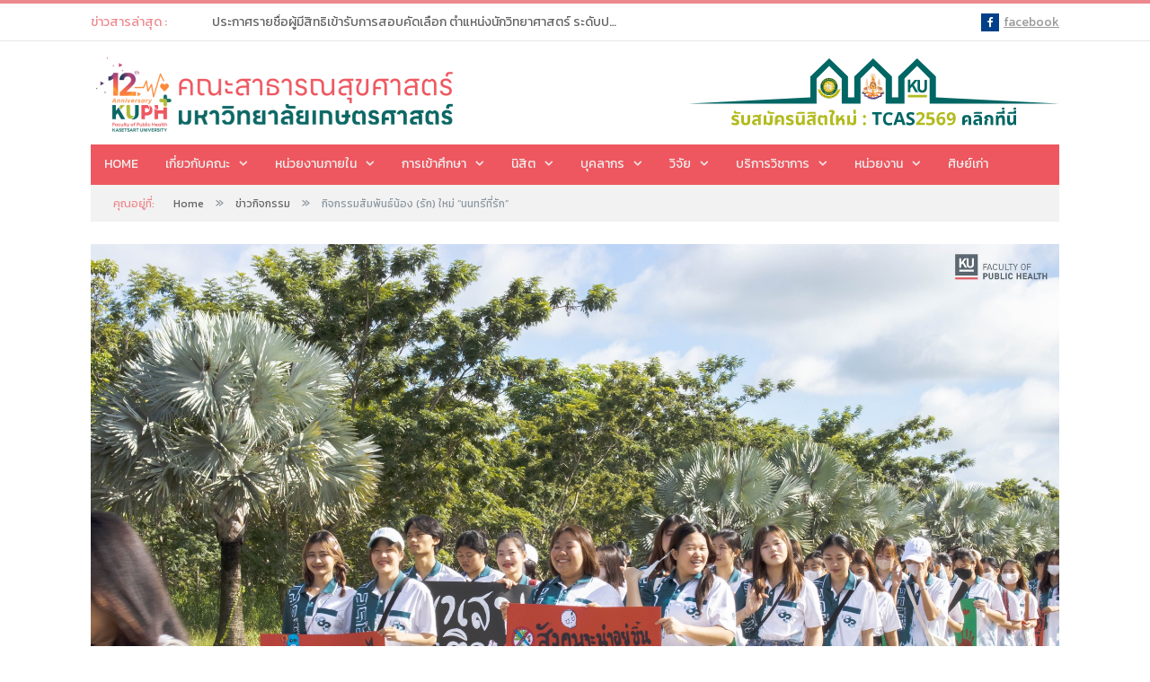

--- FILE ---
content_type: text/html; charset=UTF-8
request_url: https://fph.csc.ku.ac.th/?p=8109
body_size: 130956
content:

<!DOCTYPE html>

<!--[if IE 8]> <html class="ie ie8" lang="th"> <![endif]-->
<!--[if IE 9]> <html class="ie ie9" lang="th"> <![endif]-->
<!--[if gt IE 9]><!--> <html lang="th"> <!--<![endif]-->

<head>


<meta charset="UTF-8" />
<title>  กิจกรรมสัมพันธ์น้อง (รัก) ใหม่ “นนทรีที่รัก”</title>

 
<meta name="viewport" content="width=device-width, initial-scale=1" />
<meta http-equiv="X-UA-Compatible" content="IE=edge" />
<link rel="pingback" href="https://fph.csc.ku.ac.th/xmlrpc.php" />
	

	
<meta name='robots' content='max-image-preview:large' />
	<style>img:is([sizes="auto" i], [sizes^="auto," i]) { contain-intrinsic-size: 3000px 1500px }</style>
	<link rel='dns-prefetch' href='//fonts.googleapis.com' />
<link rel="alternate" type="application/rss+xml" title="คณะสาธารณสุขศาสตร์ มหาวิทยาลัยเกษตรศาสตร์ วิทยาเขตเฉลิมพระเกียรติ จังหวัดสกลนคร &raquo; ฟีด" href="https://fph.csc.ku.ac.th/?feed=rss2" />
<link rel="alternate" type="application/rss+xml" title="คณะสาธารณสุขศาสตร์ มหาวิทยาลัยเกษตรศาสตร์ วิทยาเขตเฉลิมพระเกียรติ จังหวัดสกลนคร &raquo; ฟีดความเห็น" href="https://fph.csc.ku.ac.th/?feed=comments-rss2" />
<link rel="alternate" type="application/rss+xml" title="คณะสาธารณสุขศาสตร์ มหาวิทยาลัยเกษตรศาสตร์ วิทยาเขตเฉลิมพระเกียรติ จังหวัดสกลนคร &raquo; กิจกรรมสัมพันธ์น้อง (รัก) ใหม่ “นนทรีที่รัก” ฟีดความเห็น" href="https://fph.csc.ku.ac.th/?feed=rss2&#038;p=8109" />
<script type="text/javascript">
/* <![CDATA[ */
window._wpemojiSettings = {"baseUrl":"https:\/\/s.w.org\/images\/core\/emoji\/16.0.1\/72x72\/","ext":".png","svgUrl":"https:\/\/s.w.org\/images\/core\/emoji\/16.0.1\/svg\/","svgExt":".svg","source":{"concatemoji":"https:\/\/fph.csc.ku.ac.th\/wp-includes\/js\/wp-emoji-release.min.js?ver=6.8.3"}};
/*! This file is auto-generated */
!function(s,n){var o,i,e;function c(e){try{var t={supportTests:e,timestamp:(new Date).valueOf()};sessionStorage.setItem(o,JSON.stringify(t))}catch(e){}}function p(e,t,n){e.clearRect(0,0,e.canvas.width,e.canvas.height),e.fillText(t,0,0);var t=new Uint32Array(e.getImageData(0,0,e.canvas.width,e.canvas.height).data),a=(e.clearRect(0,0,e.canvas.width,e.canvas.height),e.fillText(n,0,0),new Uint32Array(e.getImageData(0,0,e.canvas.width,e.canvas.height).data));return t.every(function(e,t){return e===a[t]})}function u(e,t){e.clearRect(0,0,e.canvas.width,e.canvas.height),e.fillText(t,0,0);for(var n=e.getImageData(16,16,1,1),a=0;a<n.data.length;a++)if(0!==n.data[a])return!1;return!0}function f(e,t,n,a){switch(t){case"flag":return n(e,"\ud83c\udff3\ufe0f\u200d\u26a7\ufe0f","\ud83c\udff3\ufe0f\u200b\u26a7\ufe0f")?!1:!n(e,"\ud83c\udde8\ud83c\uddf6","\ud83c\udde8\u200b\ud83c\uddf6")&&!n(e,"\ud83c\udff4\udb40\udc67\udb40\udc62\udb40\udc65\udb40\udc6e\udb40\udc67\udb40\udc7f","\ud83c\udff4\u200b\udb40\udc67\u200b\udb40\udc62\u200b\udb40\udc65\u200b\udb40\udc6e\u200b\udb40\udc67\u200b\udb40\udc7f");case"emoji":return!a(e,"\ud83e\udedf")}return!1}function g(e,t,n,a){var r="undefined"!=typeof WorkerGlobalScope&&self instanceof WorkerGlobalScope?new OffscreenCanvas(300,150):s.createElement("canvas"),o=r.getContext("2d",{willReadFrequently:!0}),i=(o.textBaseline="top",o.font="600 32px Arial",{});return e.forEach(function(e){i[e]=t(o,e,n,a)}),i}function t(e){var t=s.createElement("script");t.src=e,t.defer=!0,s.head.appendChild(t)}"undefined"!=typeof Promise&&(o="wpEmojiSettingsSupports",i=["flag","emoji"],n.supports={everything:!0,everythingExceptFlag:!0},e=new Promise(function(e){s.addEventListener("DOMContentLoaded",e,{once:!0})}),new Promise(function(t){var n=function(){try{var e=JSON.parse(sessionStorage.getItem(o));if("object"==typeof e&&"number"==typeof e.timestamp&&(new Date).valueOf()<e.timestamp+604800&&"object"==typeof e.supportTests)return e.supportTests}catch(e){}return null}();if(!n){if("undefined"!=typeof Worker&&"undefined"!=typeof OffscreenCanvas&&"undefined"!=typeof URL&&URL.createObjectURL&&"undefined"!=typeof Blob)try{var e="postMessage("+g.toString()+"("+[JSON.stringify(i),f.toString(),p.toString(),u.toString()].join(",")+"));",a=new Blob([e],{type:"text/javascript"}),r=new Worker(URL.createObjectURL(a),{name:"wpTestEmojiSupports"});return void(r.onmessage=function(e){c(n=e.data),r.terminate(),t(n)})}catch(e){}c(n=g(i,f,p,u))}t(n)}).then(function(e){for(var t in e)n.supports[t]=e[t],n.supports.everything=n.supports.everything&&n.supports[t],"flag"!==t&&(n.supports.everythingExceptFlag=n.supports.everythingExceptFlag&&n.supports[t]);n.supports.everythingExceptFlag=n.supports.everythingExceptFlag&&!n.supports.flag,n.DOMReady=!1,n.readyCallback=function(){n.DOMReady=!0}}).then(function(){return e}).then(function(){var e;n.supports.everything||(n.readyCallback(),(e=n.source||{}).concatemoji?t(e.concatemoji):e.wpemoji&&e.twemoji&&(t(e.twemoji),t(e.wpemoji)))}))}((window,document),window._wpemojiSettings);
/* ]]> */
</script>
		<style type="text/css">
			#wpadminbar #wp-admin-bar-my-networks > .ab-item:first-child:before {
				content: "\f325";
				top: 3px;
			}
		</style>
		<link rel='stylesheet' id='SFMCss-css' href='https://fph.csc.ku.ac.th/wp-content/plugins/feedburner-alternative-and-rss-redirect/css/sfm_style.css?ver=6.8.3' type='text/css' media='all' />
<link rel='stylesheet' id='SFMCSS-css' href='https://fph.csc.ku.ac.th/wp-content/plugins/feedburner-alternative-and-rss-redirect/css/sfm_widgetStyle.css?ver=6.8.3' type='text/css' media='all' />
<link rel='stylesheet' id='wpra-lightbox-css' href='https://fph.csc.ku.ac.th/wp-content/plugins/wp-rss-aggregator/core/css/jquery-colorbox.css?ver=1.4.33' type='text/css' media='all' />
<style id='wp-emoji-styles-inline-css' type='text/css'>

	img.wp-smiley, img.emoji {
		display: inline !important;
		border: none !important;
		box-shadow: none !important;
		height: 1em !important;
		width: 1em !important;
		margin: 0 0.07em !important;
		vertical-align: -0.1em !important;
		background: none !important;
		padding: 0 !important;
	}
</style>
<link rel='stylesheet' id='wp-block-library-css' href='https://fph.csc.ku.ac.th/wp-includes/css/dist/block-library/style.min.css?ver=6.8.3' type='text/css' media='all' />
<style id='classic-theme-styles-inline-css' type='text/css'>
/*! This file is auto-generated */
.wp-block-button__link{color:#fff;background-color:#32373c;border-radius:9999px;box-shadow:none;text-decoration:none;padding:calc(.667em + 2px) calc(1.333em + 2px);font-size:1.125em}.wp-block-file__button{background:#32373c;color:#fff;text-decoration:none}
</style>
<style id='pdfemb-pdf-embedder-viewer-style-inline-css' type='text/css'>
.wp-block-pdfemb-pdf-embedder-viewer{max-width:none}

</style>
<link rel='stylesheet' id='wpra-displays-css' href='https://fph.csc.ku.ac.th/wp-content/plugins/wp-rss-aggregator/core/css/displays.css?ver=5.0.6' type='text/css' media='all' />
<style id='global-styles-inline-css' type='text/css'>
:root{--wp--preset--aspect-ratio--square: 1;--wp--preset--aspect-ratio--4-3: 4/3;--wp--preset--aspect-ratio--3-4: 3/4;--wp--preset--aspect-ratio--3-2: 3/2;--wp--preset--aspect-ratio--2-3: 2/3;--wp--preset--aspect-ratio--16-9: 16/9;--wp--preset--aspect-ratio--9-16: 9/16;--wp--preset--color--black: #000000;--wp--preset--color--cyan-bluish-gray: #abb8c3;--wp--preset--color--white: #ffffff;--wp--preset--color--pale-pink: #f78da7;--wp--preset--color--vivid-red: #cf2e2e;--wp--preset--color--luminous-vivid-orange: #ff6900;--wp--preset--color--luminous-vivid-amber: #fcb900;--wp--preset--color--light-green-cyan: #7bdcb5;--wp--preset--color--vivid-green-cyan: #00d084;--wp--preset--color--pale-cyan-blue: #8ed1fc;--wp--preset--color--vivid-cyan-blue: #0693e3;--wp--preset--color--vivid-purple: #9b51e0;--wp--preset--gradient--vivid-cyan-blue-to-vivid-purple: linear-gradient(135deg,rgba(6,147,227,1) 0%,rgb(155,81,224) 100%);--wp--preset--gradient--light-green-cyan-to-vivid-green-cyan: linear-gradient(135deg,rgb(122,220,180) 0%,rgb(0,208,130) 100%);--wp--preset--gradient--luminous-vivid-amber-to-luminous-vivid-orange: linear-gradient(135deg,rgba(252,185,0,1) 0%,rgba(255,105,0,1) 100%);--wp--preset--gradient--luminous-vivid-orange-to-vivid-red: linear-gradient(135deg,rgba(255,105,0,1) 0%,rgb(207,46,46) 100%);--wp--preset--gradient--very-light-gray-to-cyan-bluish-gray: linear-gradient(135deg,rgb(238,238,238) 0%,rgb(169,184,195) 100%);--wp--preset--gradient--cool-to-warm-spectrum: linear-gradient(135deg,rgb(74,234,220) 0%,rgb(151,120,209) 20%,rgb(207,42,186) 40%,rgb(238,44,130) 60%,rgb(251,105,98) 80%,rgb(254,248,76) 100%);--wp--preset--gradient--blush-light-purple: linear-gradient(135deg,rgb(255,206,236) 0%,rgb(152,150,240) 100%);--wp--preset--gradient--blush-bordeaux: linear-gradient(135deg,rgb(254,205,165) 0%,rgb(254,45,45) 50%,rgb(107,0,62) 100%);--wp--preset--gradient--luminous-dusk: linear-gradient(135deg,rgb(255,203,112) 0%,rgb(199,81,192) 50%,rgb(65,88,208) 100%);--wp--preset--gradient--pale-ocean: linear-gradient(135deg,rgb(255,245,203) 0%,rgb(182,227,212) 50%,rgb(51,167,181) 100%);--wp--preset--gradient--electric-grass: linear-gradient(135deg,rgb(202,248,128) 0%,rgb(113,206,126) 100%);--wp--preset--gradient--midnight: linear-gradient(135deg,rgb(2,3,129) 0%,rgb(40,116,252) 100%);--wp--preset--font-size--small: 13px;--wp--preset--font-size--medium: 20px;--wp--preset--font-size--large: 36px;--wp--preset--font-size--x-large: 42px;--wp--preset--spacing--20: 0.44rem;--wp--preset--spacing--30: 0.67rem;--wp--preset--spacing--40: 1rem;--wp--preset--spacing--50: 1.5rem;--wp--preset--spacing--60: 2.25rem;--wp--preset--spacing--70: 3.38rem;--wp--preset--spacing--80: 5.06rem;--wp--preset--shadow--natural: 6px 6px 9px rgba(0, 0, 0, 0.2);--wp--preset--shadow--deep: 12px 12px 50px rgba(0, 0, 0, 0.4);--wp--preset--shadow--sharp: 6px 6px 0px rgba(0, 0, 0, 0.2);--wp--preset--shadow--outlined: 6px 6px 0px -3px rgba(255, 255, 255, 1), 6px 6px rgba(0, 0, 0, 1);--wp--preset--shadow--crisp: 6px 6px 0px rgba(0, 0, 0, 1);}:where(.is-layout-flex){gap: 0.5em;}:where(.is-layout-grid){gap: 0.5em;}body .is-layout-flex{display: flex;}.is-layout-flex{flex-wrap: wrap;align-items: center;}.is-layout-flex > :is(*, div){margin: 0;}body .is-layout-grid{display: grid;}.is-layout-grid > :is(*, div){margin: 0;}:where(.wp-block-columns.is-layout-flex){gap: 2em;}:where(.wp-block-columns.is-layout-grid){gap: 2em;}:where(.wp-block-post-template.is-layout-flex){gap: 1.25em;}:where(.wp-block-post-template.is-layout-grid){gap: 1.25em;}.has-black-color{color: var(--wp--preset--color--black) !important;}.has-cyan-bluish-gray-color{color: var(--wp--preset--color--cyan-bluish-gray) !important;}.has-white-color{color: var(--wp--preset--color--white) !important;}.has-pale-pink-color{color: var(--wp--preset--color--pale-pink) !important;}.has-vivid-red-color{color: var(--wp--preset--color--vivid-red) !important;}.has-luminous-vivid-orange-color{color: var(--wp--preset--color--luminous-vivid-orange) !important;}.has-luminous-vivid-amber-color{color: var(--wp--preset--color--luminous-vivid-amber) !important;}.has-light-green-cyan-color{color: var(--wp--preset--color--light-green-cyan) !important;}.has-vivid-green-cyan-color{color: var(--wp--preset--color--vivid-green-cyan) !important;}.has-pale-cyan-blue-color{color: var(--wp--preset--color--pale-cyan-blue) !important;}.has-vivid-cyan-blue-color{color: var(--wp--preset--color--vivid-cyan-blue) !important;}.has-vivid-purple-color{color: var(--wp--preset--color--vivid-purple) !important;}.has-black-background-color{background-color: var(--wp--preset--color--black) !important;}.has-cyan-bluish-gray-background-color{background-color: var(--wp--preset--color--cyan-bluish-gray) !important;}.has-white-background-color{background-color: var(--wp--preset--color--white) !important;}.has-pale-pink-background-color{background-color: var(--wp--preset--color--pale-pink) !important;}.has-vivid-red-background-color{background-color: var(--wp--preset--color--vivid-red) !important;}.has-luminous-vivid-orange-background-color{background-color: var(--wp--preset--color--luminous-vivid-orange) !important;}.has-luminous-vivid-amber-background-color{background-color: var(--wp--preset--color--luminous-vivid-amber) !important;}.has-light-green-cyan-background-color{background-color: var(--wp--preset--color--light-green-cyan) !important;}.has-vivid-green-cyan-background-color{background-color: var(--wp--preset--color--vivid-green-cyan) !important;}.has-pale-cyan-blue-background-color{background-color: var(--wp--preset--color--pale-cyan-blue) !important;}.has-vivid-cyan-blue-background-color{background-color: var(--wp--preset--color--vivid-cyan-blue) !important;}.has-vivid-purple-background-color{background-color: var(--wp--preset--color--vivid-purple) !important;}.has-black-border-color{border-color: var(--wp--preset--color--black) !important;}.has-cyan-bluish-gray-border-color{border-color: var(--wp--preset--color--cyan-bluish-gray) !important;}.has-white-border-color{border-color: var(--wp--preset--color--white) !important;}.has-pale-pink-border-color{border-color: var(--wp--preset--color--pale-pink) !important;}.has-vivid-red-border-color{border-color: var(--wp--preset--color--vivid-red) !important;}.has-luminous-vivid-orange-border-color{border-color: var(--wp--preset--color--luminous-vivid-orange) !important;}.has-luminous-vivid-amber-border-color{border-color: var(--wp--preset--color--luminous-vivid-amber) !important;}.has-light-green-cyan-border-color{border-color: var(--wp--preset--color--light-green-cyan) !important;}.has-vivid-green-cyan-border-color{border-color: var(--wp--preset--color--vivid-green-cyan) !important;}.has-pale-cyan-blue-border-color{border-color: var(--wp--preset--color--pale-cyan-blue) !important;}.has-vivid-cyan-blue-border-color{border-color: var(--wp--preset--color--vivid-cyan-blue) !important;}.has-vivid-purple-border-color{border-color: var(--wp--preset--color--vivid-purple) !important;}.has-vivid-cyan-blue-to-vivid-purple-gradient-background{background: var(--wp--preset--gradient--vivid-cyan-blue-to-vivid-purple) !important;}.has-light-green-cyan-to-vivid-green-cyan-gradient-background{background: var(--wp--preset--gradient--light-green-cyan-to-vivid-green-cyan) !important;}.has-luminous-vivid-amber-to-luminous-vivid-orange-gradient-background{background: var(--wp--preset--gradient--luminous-vivid-amber-to-luminous-vivid-orange) !important;}.has-luminous-vivid-orange-to-vivid-red-gradient-background{background: var(--wp--preset--gradient--luminous-vivid-orange-to-vivid-red) !important;}.has-very-light-gray-to-cyan-bluish-gray-gradient-background{background: var(--wp--preset--gradient--very-light-gray-to-cyan-bluish-gray) !important;}.has-cool-to-warm-spectrum-gradient-background{background: var(--wp--preset--gradient--cool-to-warm-spectrum) !important;}.has-blush-light-purple-gradient-background{background: var(--wp--preset--gradient--blush-light-purple) !important;}.has-blush-bordeaux-gradient-background{background: var(--wp--preset--gradient--blush-bordeaux) !important;}.has-luminous-dusk-gradient-background{background: var(--wp--preset--gradient--luminous-dusk) !important;}.has-pale-ocean-gradient-background{background: var(--wp--preset--gradient--pale-ocean) !important;}.has-electric-grass-gradient-background{background: var(--wp--preset--gradient--electric-grass) !important;}.has-midnight-gradient-background{background: var(--wp--preset--gradient--midnight) !important;}.has-small-font-size{font-size: var(--wp--preset--font-size--small) !important;}.has-medium-font-size{font-size: var(--wp--preset--font-size--medium) !important;}.has-large-font-size{font-size: var(--wp--preset--font-size--large) !important;}.has-x-large-font-size{font-size: var(--wp--preset--font-size--x-large) !important;}
:where(.wp-block-post-template.is-layout-flex){gap: 1.25em;}:where(.wp-block-post-template.is-layout-grid){gap: 1.25em;}
:where(.wp-block-columns.is-layout-flex){gap: 2em;}:where(.wp-block-columns.is-layout-grid){gap: 2em;}
:root :where(.wp-block-pullquote){font-size: 1.5em;line-height: 1.6;}
</style>
<link rel='stylesheet' id='contact-form-7-css' href='https://fph.csc.ku.ac.th/wp-content/plugins/contact-form-7/includes/css/styles.css?ver=6.1.3' type='text/css' media='all' />
<link rel='stylesheet' id='wp-polls-css' href='https://fph.csc.ku.ac.th/wp-content/plugins/wp-polls/polls-css.css?ver=2.77.3' type='text/css' media='all' />
<style id='wp-polls-inline-css' type='text/css'>
.wp-polls .pollbar {
	margin: 1px;
	font-size: 6px;
	line-height: 8px;
	height: 8px;
	background-image: url('https://fph.csc.ku.ac.th/wp-content/plugins/wp-polls/images/default/pollbg.gif');
	border: 1px solid #c8c8c8;
}

</style>
<link rel='stylesheet' id='weblator_polling-plugin-styles-css' href='https://fph.csc.ku.ac.th/wp-content/plugins/weblator-polling/public/assets/css/public.css?ver=1.3.0' type='text/css' media='all' />
<link rel='stylesheet' id='weblator_polling-fa-css' href='https://fph.csc.ku.ac.th/wp-content/plugins/weblator-polling/public/assets/css/font-awesome.min.css?ver=1.3.0' type='text/css' media='all' />
<link rel='stylesheet' id='smartmag-fonts-css' href='https://fonts.googleapis.com/css?family=Open+Sans%3A400%2C400Italic%2C600%2C700%7CRoboto+Slab%7CMerriweather%3A300italic&#038;subset' type='text/css' media='all' />
<link rel='stylesheet' id='smartmag-core-css' href='https://fph.csc.ku.ac.th/wp-content/themes/smm/style.css?ver=3.4.0' type='text/css' media='all' />
<link rel='stylesheet' id='smartmag-responsive-css' href='https://fph.csc.ku.ac.th/wp-content/themes/smm/css/responsive.css?ver=3.4.0' type='text/css' media='all' />
<link rel='stylesheet' id='pretty-photo-css' href='https://fph.csc.ku.ac.th/wp-content/themes/smm/css/prettyPhoto.css?ver=3.4.0' type='text/css' media='all' />
<link rel='stylesheet' id='smartmag-font-awesome-css' href='https://fph.csc.ku.ac.th/wp-content/themes/smm/css/fontawesome/css/font-awesome.min.css?ver=3.4.0' type='text/css' media='all' />
<style id='smartmag-font-awesome-inline-css' type='text/css'>
@font-face { font-family: "Kanit"; src: url('https://fonts.googleapis.com/css?family=Kanit') format('woff'); }

h1,
h2,
h3,
h4,
h5,
h6,
.posts-list .content > a,
.block.posts a,
.gallery-block .carousel .title a,
.navigate-posts .link,
.list-timeline .posts article,
.bbpress.single-topic .main-heading,
#bbpress-forums .bbp-topic-title,
#bbpress-forums .bbp-forum-title { font-family:  Kanit;  }
.highlights .excerpt, .listing-alt .content .excerpt { color: #808080; }

.navigation { background-color: #ee575f;; }

@media only screen and (max-width: 799px) { .navigation .menu > li:hover > a, .navigation .menu > .current-menu-item > a, 
.navigation .menu > .current-menu-parent > a { background-color: #ee575f;; } }

.navigation.sticky { background: rgb(238,87,95); background: rgba(238,87,95, 0.9);; }

.navigation .mega-menu, .navigation .menu ul { background-color: #ee575f;; }

@media only screen and (max-width: 799px) { .navigation .mega-menu.links > li:hover { background-color: #ee575f;; } }

.navigation .menu > li:hover, .navigation .menu li li:hover, .navigation .menu li li.current-menu-item,
.navigation .mega-menu .sub-nav li:hover, .navigation .menu .sub-nav li.current-menu-item { background-color: #ffbfbf;; }

@media only screen and (max-width: 799px) { .navigation .menu > li:hover > a, .navigation .menu > .current-menu-item > a, 
.navigation .menu > .current-menu-parent > a, .navigation .mega-menu.links > li:hover,
.navigation .menu > .current-menu-ancestor > a, .navigation .menu li.active { background-color: #ffbfbf;; } }

.navigation .mega-menu .sub-nav { background: #fd7e7e;; }

.main .sidebar .widgettitle, .tabbed .tabs-list { background-color: #ee575f;; }

.main-footer { background-color: #ee575f; background-image: none;; }

.lower-foot { background-color: #ee575f; }

.post-content a { color: #ededed; }

.navigation { border-color: #ee575f;; }

.mega-menu .heading, .navigation .mega-menu.links > li > a { border-color: #ee575f;; }

.main-footer, .main-footer .widget { color: #ffffff; }

body, body.boxed { background-color: #ffffff;; }

.main .sidebar .widgettitle, .tabbed .tabs-list a { color: #f2f2f2; }

.main-footer .widgettitle { color: #ffffff; }

.main-footer .widget a { color: #ffffff; }

h1, h2, h3, h4, h5, h6 { color: #ee575f; }

.post-content h1, .post-content h2, .post-content h3, .post-content h4, .post-content h5, .post-content h6 { color: #ee575f; }

body,
.gallery-title,
.section-head,
.block-head,
.modal-header .modal-title,
h3.gallery-title,
.modern-quote cite,
.comment-respond small,
.main-heading,
.page-title,
.entry-title,
.main .sidebar .widgettitle,
.tabbed .tabs-list,
.main-footer .widgettitle { font-family:  Kanit;  }
.post-content { font-family:  Kanit; font-size: 14px;  }
.navigation .menu { font-family:  Kanit;  }
.highlights .excerpt, .listing-alt .content .excerpt { font-family:  Kanit; font-size: 14px;  }
.post-header h1, .post-content h1, .post-content h2, .post-content h3, .post-content h4, .post-content h5, .post-content h6 { font-family:  Kanit;  }
.post-content a:hover { color: #ee575f; }

.post-content { color: #7a7a7a; }

.navigation .menu > li li a, .navigation .mega-menu.links > li > a, .navigation .mega-menu.links > li li a,
.mega-menu .posts-list .content, .navigation .mega-menu .sub-nav li a { border-color: #ffffff;; }

@media only screen and (max-width: 799px) { .navigation .menu li a { border-color: #ffffff;; } }

.main-featured { background-color: #ffffff; background-image: none;; }

.top-bar, .top-bar.dark { background-color: #ffffff;; }

.lower-foot { color: #ffffff; }

.lower-foot a { color: #ffffff; }

::selection { background: #ed898e; }

::-moz-selection { background: #ed898e; }

.top-bar, .post-content .modern-quote, .mobile-head { border-top-color: #ed898e; }

.main-color,
.trending-ticker .heading,
.nav-light .menu > li:hover > a,
.nav-light .menu > .current-menu-item > a,
.nav-light .menu > .current-menu-parent > a,
.nav-light .menu li li:hover,
.nav-light .menu li li.current-menu-item,
.nav-light .mega-menu .sub-nav li:hover,
.nav-light .menu .sub-nav li.current-menu-item,
.nav-light .menu li li:hover > a,
.nav-light .menu li li.current-menu-item > a,
.nav-light .mega-menu .sub-nav li:hover > a,
.nav-light .menu .sub-nav li.current-menu-item > a,
.nav-light-search .active .search-icon,
.nav-light-search .search-icon:hover,
.breadcrumbs .location,
.gallery-title,
.section-head.prominent,
.recentcomments .url,
.block.posts .fa-angle-right,
.news-focus .section-head,
.focus-grid .section-head,
.post-meta-b .posted-by a,
.post-content a,
.main-stars,
.main-stars span:before,
.related-posts .section-head,
.comments-list .bypostauthor .comment-author a,
.error-page .text-404,
a.bbp-author-name { color: #ed898e; }

.navigation .menu > li:hover > a,
.navigation .menu > .current-menu-item > a,
.navigation .menu > .current-menu-parent > a,
.navigation .menu > .current-menu-ancestor > a,
.block-head,
.tabbed .tabs-list .active a,
.comment-content .reply,
.sc-tabs .active a,
.nav-dark-b { border-bottom-color: #ed898e; }

.main-featured .cat,
.main-featured .pages .flex-active,
.main-pagination .current,
.main-pagination a:hover,
.block-head .heading,
.cat-title,
.post .read-more a,
.rate-number .progress,
.listing-meta .rate-number .progress,
.review-box .overall,
.review-box .bar,
.post-pagination > span,
.button,
.sc-button-default:hover,
.drop-caps { background: #ed898e; }

.nav-search .search-icon:hover,
.nav-search .active .search-icon { border-color: #ed898e; }

.modal-header .modal-title,
.highlights h2:before,
.post-header .post-title:before,
.review-box .heading,
.main-heading,
.page-title,
.entry-title,
div.bbp-template-notice,
div.indicator-hint,
div.bbp-template-notice.info,
.post-content .wpcf7-not-valid-tip { border-left-color: #ed898e; }

@media only screen and (max-width: 799px) { .navigation .mobile .fa { background: #ed898e; } }

.mobile-head { border-top-color: #ed898e; }


.cat-4, 
.cat-title.cat-4,
.block-head.cat-text-4 .heading { 
	background: #dd3333;
}

.block-head.cat-text-4 {
	border-color: #dd3333;
}
				
.cat-text-4, .section-head.cat-text-4 { color: #dd3333; }
				 

.navigation .menu > .menu-cat-4:hover > a, .navigation .menu > .menu-cat-4.current-menu-item > a, .navigation .menu > .menu-cat-4.current-menu-parent > a {
	border-bottom-color: #dd3333;
}


.cat-18, 
.cat-title.cat-18,
.block-head.cat-text-18 .heading { 
	background: #1e73be;
}

.block-head.cat-text-18 {
	border-color: #1e73be;
}
				
.cat-text-18, .section-head.cat-text-18 { color: #1e73be; }
				 

.navigation .menu > .menu-cat-18:hover > a, .navigation .menu > .menu-cat-18.current-menu-item > a, .navigation .menu > .menu-cat-18.current-menu-parent > a {
	border-bottom-color: #1e73be;
}


.weblator-poll-container .panel-footer {
    padding: 10px 0px;
    background-color: #56282800;
}

font-family: 'Kanit', sans-serif;

</style>
<script type="text/javascript" src="https://fph.csc.ku.ac.th/wp-includes/js/jquery/jquery.min.js?ver=3.7.1" id="jquery-core-js"></script>
<script type="text/javascript" src="https://fph.csc.ku.ac.th/wp-includes/js/jquery/jquery-migrate.min.js?ver=3.4.1" id="jquery-migrate-js"></script>
<script type="text/javascript" src="https://fph.csc.ku.ac.th/wp-content/plugins/weblator-polling/public/assets/js/vendors/excanvas.js?ver=1.3.0" id="weblator_polling-excanvas-js"></script>
<script type="text/javascript" src="https://fph.csc.ku.ac.th/wp-content/plugins/weblator-polling/public/assets/js/vendors/Chart.min.js?ver=1.3.0" id="weblator_polling-chartjs-js"></script>
<script type="text/javascript" src="https://fph.csc.ku.ac.th/wp-content/plugins/weblator-polling/public/assets/js/app/legend.js?ver=1.3.0" id="weblator_polling-legend-js"></script>
<script type="text/javascript" id="weblator_polling-plugin-script-js-extra">
/* <![CDATA[ */
var ajaxurl = "https:\/\/fph.csc.ku.ac.th\/wp-admin\/admin-ajax.php";
/* ]]> */
</script>
<script type="text/javascript" src="https://fph.csc.ku.ac.th/wp-content/plugins/weblator-polling/public/assets/js/app/public.js?ver=1.3.0" id="weblator_polling-plugin-script-js"></script>
<script type="text/javascript" src="https://fph.csc.ku.ac.th/wp-content/themes/smm/js/jquery.prettyPhoto.js?ver=6.8.3" id="pretty-photo-smartmag-js"></script>
<link rel="https://api.w.org/" href="https://fph.csc.ku.ac.th/index.php?rest_route=/" /><link rel="alternate" title="JSON" type="application/json" href="https://fph.csc.ku.ac.th/index.php?rest_route=/wp/v2/posts/8109" /><link rel="EditURI" type="application/rsd+xml" title="RSD" href="https://fph.csc.ku.ac.th/xmlrpc.php?rsd" />
<meta name="generator" content="WordPress 6.8.3" />
<link rel="canonical" href="https://fph.csc.ku.ac.th/?p=8109" />
<link rel='shortlink' href='https://fph.csc.ku.ac.th/?p=8109' />
<link rel="alternate" title="oEmbed (JSON)" type="application/json+oembed" href="https://fph.csc.ku.ac.th/index.php?rest_route=%2Foembed%2F1.0%2Fembed&#038;url=https%3A%2F%2Ffph.csc.ku.ac.th%2F%3Fp%3D8109" />
<link rel="alternate" title="oEmbed (XML)" type="text/xml+oembed" href="https://fph.csc.ku.ac.th/index.php?rest_route=%2Foembed%2F1.0%2Fembed&#038;url=https%3A%2F%2Ffph.csc.ku.ac.th%2F%3Fp%3D8109&#038;format=xml" />
<style type="text/css">
.qtranxs_flag_th {background-image: url(http://fph.csc.ku.ac.th/wp-content/plugins/qtranslate-x/flags/); background-repeat: no-repeat;}
.qtranxs_flag_en {background-image: url(http://fph.csc.ku.ac.th/wp-content/plugins/qtranslate-x/flags/gb.png); background-repeat: no-repeat;}
</style>
<link hreflang="Thai" href="https://fph.csc.ku.ac.th/?p=8109&lang=th" rel="alternate" />
<link hreflang="x-default" href="https://fph.csc.ku.ac.th/?p=8109" rel="alternate" />
<meta name="generator" content="qTranslate-X 3.4.6.8" />
<meta name="generator" content="Powered by Slider Revolution 6.7.37 - responsive, Mobile-Friendly Slider Plugin for WordPress with comfortable drag and drop interface." />
<link rel="icon" href="https://fph.csc.ku.ac.th/wp-content/uploads/2016/10/cropped-Logo1-32x32.png" sizes="32x32" />
<link rel="icon" href="https://fph.csc.ku.ac.th/wp-content/uploads/2016/10/cropped-Logo1-192x192.png" sizes="192x192" />
<link rel="apple-touch-icon" href="https://fph.csc.ku.ac.th/wp-content/uploads/2016/10/cropped-Logo1-180x180.png" />
<meta name="msapplication-TileImage" content="https://fph.csc.ku.ac.th/wp-content/uploads/2016/10/cropped-Logo1-270x270.png" />
<script>function setREVStartSize(e){
			//window.requestAnimationFrame(function() {
				window.RSIW = window.RSIW===undefined ? window.innerWidth : window.RSIW;
				window.RSIH = window.RSIH===undefined ? window.innerHeight : window.RSIH;
				try {
					var pw = document.getElementById(e.c).parentNode.offsetWidth,
						newh;
					pw = pw===0 || isNaN(pw) || (e.l=="fullwidth" || e.layout=="fullwidth") ? window.RSIW : pw;
					e.tabw = e.tabw===undefined ? 0 : parseInt(e.tabw);
					e.thumbw = e.thumbw===undefined ? 0 : parseInt(e.thumbw);
					e.tabh = e.tabh===undefined ? 0 : parseInt(e.tabh);
					e.thumbh = e.thumbh===undefined ? 0 : parseInt(e.thumbh);
					e.tabhide = e.tabhide===undefined ? 0 : parseInt(e.tabhide);
					e.thumbhide = e.thumbhide===undefined ? 0 : parseInt(e.thumbhide);
					e.mh = e.mh===undefined || e.mh=="" || e.mh==="auto" ? 0 : parseInt(e.mh,0);
					if(e.layout==="fullscreen" || e.l==="fullscreen")
						newh = Math.max(e.mh,window.RSIH);
					else{
						e.gw = Array.isArray(e.gw) ? e.gw : [e.gw];
						for (var i in e.rl) if (e.gw[i]===undefined || e.gw[i]===0) e.gw[i] = e.gw[i-1];
						e.gh = e.el===undefined || e.el==="" || (Array.isArray(e.el) && e.el.length==0)? e.gh : e.el;
						e.gh = Array.isArray(e.gh) ? e.gh : [e.gh];
						for (var i in e.rl) if (e.gh[i]===undefined || e.gh[i]===0) e.gh[i] = e.gh[i-1];
											
						var nl = new Array(e.rl.length),
							ix = 0,
							sl;
						e.tabw = e.tabhide>=pw ? 0 : e.tabw;
						e.thumbw = e.thumbhide>=pw ? 0 : e.thumbw;
						e.tabh = e.tabhide>=pw ? 0 : e.tabh;
						e.thumbh = e.thumbhide>=pw ? 0 : e.thumbh;
						for (var i in e.rl) nl[i] = e.rl[i]<window.RSIW ? 0 : e.rl[i];
						sl = nl[0];
						for (var i in nl) if (sl>nl[i] && nl[i]>0) { sl = nl[i]; ix=i;}
						var m = pw>(e.gw[ix]+e.tabw+e.thumbw) ? 1 : (pw-(e.tabw+e.thumbw)) / (e.gw[ix]);
						newh =  (e.gh[ix] * m) + (e.tabh + e.thumbh);
					}
					var el = document.getElementById(e.c);
					if (el!==null && el) el.style.height = newh+"px";
					el = document.getElementById(e.c+"_wrapper");
					if (el!==null && el) {
						el.style.height = newh+"px";
						el.style.display = "block";
					}
				} catch(e){
					console.log("Failure at Presize of Slider:" + e)
				}
			//});
		  };</script>
<style>
@import url('https://fonts.googleapis.com/css2?family=Kanit&display=swap');
</style>	
<!--[if lt IE 9]>
<script src="https://fph.csc.ku.ac.th/wp-content/themes/smm/js/html5.js" type="text/javascript"></script>
<![endif]-->


<script>
document.querySelector('head').innerHTML += '<style class="bunyad-img-effects-css">.main img, .main-footer img { opacity: 0; }</style>';
</script>
	

</head>


<body class="wp-singular post-template-default single single-post postid-8109 single-format-gallery wp-theme-smm page-builder full no-sidebar img-effects has-nav-dark has-head-default">

<div class="main-wrap">

	
	
	<div class="top-bar">

		<div class="wrap">
			<section class="top-bar-content cf">
			
							
								<div class="trending-ticker">
					<span class="heading">ข่าวสารล่าสุด : </span>

					<ul>
												
												
							<li><a href="https://fph.csc.ku.ac.th/?p=10892" title="ประกาศรายชื่อผู้มีสิทธิเข้ารับการสอบคัดเลือก ตำแหน่งนักวิทยาศาสตร์ ระดับปฏิบัติการ สังกัดภาควิชาอนามัยชุมชน คณะสาธาณสุขศาสตร์">ประกาศรายชื่อผู้มีสิทธิเข้ารับการสอบคัดเลือก ตำแหน่งนักวิทยาศาสตร์ ระดับปฏิบัติการ สังกัดภาควิชาอนามัยชุมชน คณะสาธาณสุขศาสตร์</a></li>
						
												
							<li><a href="https://fph.csc.ku.ac.th/?p=10884" title="ขอความร่วมมือตอบแบบสอบถาม &#8220;การศึกษาความต้องการและความคาดหวังต่อหลักสูตร สาธารณสุขศาสตรดุษฎีบัณฑิต คณะสาธารณสุขศาสตร์ มหาวิทยาลัยเกษตรศาสตร์ วิทยาเขตเฉลิมพระเกียรติ จังหวัดสกลนคร&#8221; เพื่อใช้ในการ ปรับปรุงหลักสูตร ปี 2570">ขอความร่วมมือตอบแบบสอบถาม &#8220;การศึกษาความต้องการและความคาดหวังต่อหลักสูตร สาธารณสุขศาสตรดุษฎีบัณฑิต คณะสาธารณสุขศาสตร์ มหาวิทยาลัยเกษตรศาสตร์ วิทยาเขตเฉลิมพระเกียรติ จังหวัดสกลนคร&#8221; เพื่อใช้ในการ ปรับปรุงหลักสูตร ปี 2570</a></li>
						
												
							<li><a href="https://fph.csc.ku.ac.th/?p=10881" title="ขอแสดงความยินดีกับผู้ช่วยศาสตราจารย์ ดร. สาธินี ศิริวัฒน์ เนื่องในได้รับการตีพิมพ์ผลงานวิจัยในระดับนานาชาติ">ขอแสดงความยินดีกับผู้ช่วยศาสตราจารย์ ดร. สาธินี ศิริวัฒน์ เนื่องในได้รับการตีพิมพ์ผลงานวิจัยในระดับนานาชาติ</a></li>
						
												
							<li><a href="https://fph.csc.ku.ac.th/?p=10875" title="ขอแสดงความยินดีกับคณาจารย์เนื่องในโอกาสได้รับการตีพิมพ์ผลงานในระดับนานาชาติ">ขอแสดงความยินดีกับคณาจารย์เนื่องในโอกาสได้รับการตีพิมพ์ผลงานในระดับนานาชาติ</a></li>
						
												
							<li><a href="https://fph.csc.ku.ac.th/?p=10862" title="ประกาศรับสมัครคัดเลือกเพื่อจ้างและแต่งตั้งบุคคลเข้าเป็นพนักงานมหาวิทยาลัยเงินรายได้ ตำแหน่ง นักวิทยาศาสตร์ สังกัดภาควิชาอนามัยชุมชน คณะสาธารณสุขศาสตร์">ประกาศรับสมัครคัดเลือกเพื่อจ้างและแต่งตั้งบุคคลเข้าเป็นพนักงานมหาวิทยาลัยเงินรายได้ ตำแหน่ง นักวิทยาศาสตร์ สังกัดภาควิชาอนามัยชุมชน คณะสาธารณสุขศาสตร์</a></li>
						
												
							<li><a href="https://fph.csc.ku.ac.th/?p=10856" title="ประกาศรับสมัครคัดเลือกพนักงานมหาวิทยาลัยกลุ่มวิชาการประเภทคณาจารย์ประจำ สังกัดภาควิชาอนามัยชุมชุน คณะสาธารณสุขศาสตร์ จำนวน 2 อัตรา">ประกาศรับสมัครคัดเลือกพนักงานมหาวิทยาลัยกลุ่มวิชาการประเภทคณาจารย์ประจำ สังกัดภาควิชาอนามัยชุมชุน คณะสาธารณสุขศาสตร์ จำนวน 2 อัตรา</a></li>
						
												
							<li><a href="https://fph.csc.ku.ac.th/?p=10849" title="ขอความอนุเคราะห์ตอบแบบสอบถาม ความต้องการในการเข้าศึกษาต่อหลักสูตรสาธารณสุขศาสตรมหาบัณฑิต (Master of Public Health)">ขอความอนุเคราะห์ตอบแบบสอบถาม ความต้องการในการเข้าศึกษาต่อหลักสูตรสาธารณสุขศาสตรมหาบัณฑิต (Master of Public Health)</a></li>
						
												
							<li><a href="https://fph.csc.ku.ac.th/?p=10845" title="ขอแสดงความยินดีกับนิสิตระดับปริญญาโทในโอกาสที่ผลงานวิจัยได้รับการตีพิมพ์ในวารสารระดับนานาชาติ">ขอแสดงความยินดีกับนิสิตระดับปริญญาโทในโอกาสที่ผลงานวิจัยได้รับการตีพิมพ์ในวารสารระดับนานาชาติ</a></li>
						
												
											</ul>
				</div>
				
				
							<div class="textwidget"><ul class="social-icons cf">


</ul>

<ul class="social-icons cf">
<li><a href="http://www.facebook.com/PublicHealth.ku.csc?__mref=message_bubble" class="icon fa fa-facebook" title="Facebook"><span class="visuallyhidden">Facebook</span></a></li> <u>facebook</u>
</ul></div>
						
			</section>
		</div>
		
	</div>
	
	<div id="main-head" class="main-head">
		
		<div class="wrap">
			
			
			<header class="default">
			
				<div class="title">
							<a href="https://fph.csc.ku.ac.th/" title="คณะสาธารณสุขศาสตร์ มหาวิทยาลัยเกษตรศาสตร์ วิทยาเขตเฉลิมพระเกียรติ จังหวัดสกลนคร" rel="home">
		
														
								
				<img src="https://fph.csc.ku.ac.th/wp-content/uploads/2025/05/Faculty-of-Public-Health-500-x-90-px.png" class="logo-image" alt="คณะสาธารณสุขศาสตร์ มหาวิทยาลัยเกษตรศาสตร์ วิทยาเขตเฉลิมพระเกียรติ จังหวัดสกลนคร" />
					 
						
		</a>				</div>
				
									
					<div class="right">
					
				
					
			<div class="a-widget">
			
				<a href="https://misreg.csc.ku.ac.th/admission/" target="_blank"><img src="https://www.csc.ku.ac.th/wp-content/uploads/2025/07/3bu2025-01.svg" alt="bannernisit2" width="100%" /></a>
			
			</div>
		
				
							</div>
					
								
			</header>
				
							
				
<div class="main-nav">
	<div class="navigation-wrap cf">
	
		<nav class="navigation cf nav-dark">
		
			<div class>
			
				<div class="mobile" data-type="off-canvas" data-search="1">
					<a href="#" class="selected">
						<span class="text">เมนู:</span><span class="current"></span> <i class="hamburger fa fa-bars"></i>
					</a>
				</div>
				
				<div class="menu-main-menu-container"><ul id="menu-main-menu" class="menu"><li id="menu-item-9" class="menu-item menu-item-type-post_type menu-item-object-page menu-item-home menu-item-9"><a href="https://fph.csc.ku.ac.th/">Home</a></li>
<li id="menu-item-2269" class="menu-item menu-item-type-custom menu-item-object-custom menu-item-has-children menu-item-2269"><a href="#">เกี่ยวกับคณะ</a>
<ul class="sub-menu">
	<li id="menu-item-6856" class="menu-item menu-item-type-custom menu-item-object-custom menu-item-has-children menu-item-6856"><a href="#">ประวัติความเป็นมา</a>
	<ul class="sub-menu">
		<li id="menu-item-45" class="menu-item menu-item-type-custom menu-item-object-custom menu-item-45"><a href="http://fph.csc.ku.ac.th/?p=3593">สารจากคณบดี</a></li>
		<li id="menu-item-68" class="menu-item menu-item-type-custom menu-item-object-custom menu-item-68"><a href="http://fph.csc.ku.ac.th/?p=209">ประวัติคณะ</a></li>
		<li id="menu-item-69" class="menu-item menu-item-type-custom menu-item-object-custom menu-item-69"><a href="https://fph.csc.ku.ac.th/?p=216">วิสัยทัศน์และพันธกิจ</a></li>
	</ul>
</li>
	<li id="menu-item-7135" class="menu-item menu-item-type-custom menu-item-object-custom menu-item-has-children menu-item-7135"><a href="#">โครงสร้างองค์กร</a>
	<ul class="sub-menu">
		<li id="menu-item-7833" class="menu-item menu-item-type-custom menu-item-object-custom menu-item-7833"><a href="https://fph.csc.ku.ac.th/?p=7636">คณะผู้บริหาร</a></li>
		<li id="menu-item-7690" class="menu-item menu-item-type-custom menu-item-object-custom menu-item-7690"><a href="https://fph.csc.ku.ac.th/?p=7682">ผู้มีความรู้ความสามารถพิเศษและผู้ทรงคุณวุฒิพิเศษ</a></li>
	</ul>
</li>
	<li id="menu-item-6047" class="menu-item menu-item-type-custom menu-item-object-custom menu-item-6047"><a href="https://sites.google.com/ku.th/missionvisionphkucsc/plan?authuser=0">แผนยุทธศาสตร์</a></li>
	<li id="menu-item-7753" class="menu-item menu-item-type-custom menu-item-object-custom menu-item-7753"><a href="https://o365ku-my.sharepoint.com/:f:/g/personal/sasina_noi_live_ku_th/EuSrq1LGFvdKpBJhjvRurlMBstylka2Y3_ByOy1TS7ijZg?e=oK6SJ4">LOGO download</a></li>
	<li id="menu-item-9620" class="menu-item menu-item-type-custom menu-item-object-custom menu-item-9620"><a href="https://www.canva.com/design/DAF8G64KULA/K9r4h0HnxD5cDNI9dTD6Iw/view?utm_content=DAF8G64KULA&#038;utm_campaign=designshare&#038;utm_medium=link&#038;utm_source=editor">ข้อมูลคณะสาธารณสุขศาสตร์</a></li>
	<li id="menu-item-8409" class="menu-item menu-item-type-custom menu-item-object-custom menu-item-8409"><a href="https://forms.gle/TM9ccQmdqJRamwZv7">แบบฟอร์มร้องเรียน/ร้องทุกข์ ของคณะสาธารณสุขศาสตร์</a></li>
</ul>
</li>
<li id="menu-item-12" class="menu-item menu-item-type-custom menu-item-object-custom menu-item-has-children menu-item-12"><a href="#">หน่วยงานภายใน</a>
<ul class="sub-menu">
	<li id="menu-item-44" class="menu-item menu-item-type-custom menu-item-object-custom menu-item-44"><a href="https://fph.csc.ku.ac.th/?p=10126">ภาควิชาอนามัยชุมชน</a></li>
	<li id="menu-item-79" class="menu-item menu-item-type-custom menu-item-object-custom menu-item-79"><a href="https://fph.csc.ku.ac.th/?p=7698">ภาควิชาบริหารงานสาธารณสุข</a></li>
	<li id="menu-item-74" class="menu-item menu-item-type-custom menu-item-object-custom menu-item-74"><a href="https://fph.csc.ku.ac.th/?p=9976">สำนักงานเลขานุการ</a></li>
</ul>
</li>
<li id="menu-item-13" class="menu-item menu-item-type-custom menu-item-object-custom menu-item-has-children menu-item-13"><a href="#">การเข้าศึกษา</a><ul class="mega-menu links row">
		<li id="menu-item-2713" class="menu-item menu-item-type-custom menu-item-object-custom menu-item-has-children menu-item-2713"><a href="#">ระดับปริญญาตรี</a>
	<ul class="sub-menu">
		<li id="menu-item-2712" class="menu-item menu-item-type-custom menu-item-object-custom menu-item-2712"><a href="http://fph.csc.ku.ac.th/?p=2897">หลักสูตรที่เปิดสอน</a></li>
		<li id="menu-item-2714" class="menu-item menu-item-type-custom menu-item-object-custom menu-item-2714"><a target="_blank" href="https://misreg.csc.ku.ac.th/admission">สมัครเข้าศึกษาต่อ TCAS68</a></li>
		<li id="menu-item-5587" class="menu-item menu-item-type-custom menu-item-object-custom menu-item-5587"><a href="http://fph.csc.ku.ac.th/wp-content/uploads/2020/06/แบบรายงานผลการตรวจร่างกายของผู้มีสิทธิ์เข้าศึกษา-ประจำปีการศึกษา-2563.pdf">แบบรายงานผลการตรวจร่างกาย 2563</a></li>
	</ul>
</li>
	<li id="menu-item-2720" class="menu-item menu-item-type-custom menu-item-object-custom menu-item-has-children menu-item-2720"><a href="#">ระดับปริญญาโท</a>
	<ul class="sub-menu">
		<li id="menu-item-2721" class="menu-item menu-item-type-custom menu-item-object-custom menu-item-2721"><a href="https://fph.csc.ku.ac.th/?p=10014">หลักสูตร ส.ม. (ภาคปกติ)</a></li>
		<li id="menu-item-2723" class="menu-item menu-item-type-custom menu-item-object-custom menu-item-2723"><a href="https://fph.csc.ku.ac.th/?p=9919">หลักสูตร ส.ม. (ภาคพิเศษ)</a></li>
		<li id="menu-item-9906" class="menu-item menu-item-type-custom menu-item-object-custom menu-item-9906"><a href="https://fph.csc.ku.ac.th/?p=10011">หลักสูตร One Health</a></li>
		<li id="menu-item-2725" class="menu-item menu-item-type-custom menu-item-object-custom menu-item-2725"><a href="http://fph.csc.ku.ac.th/?p=3093">สมัครเข้าศึกษาต่อ</a></li>
	</ul>
</li>
	<li id="menu-item-6150" class="menu-item menu-item-type-custom menu-item-object-custom menu-item-has-children menu-item-6150"><a href="#">ระดับปริญญาเอก</a>
	<ul class="sub-menu">
		<li id="menu-item-9824" class="menu-item menu-item-type-custom menu-item-object-custom menu-item-9824"><a href="https://fph.csc.ku.ac.th/?p=9914">หลักสูตร ส.ด.</a></li>
		<li id="menu-item-9907" class="menu-item menu-item-type-custom menu-item-object-custom menu-item-9907"><a href="https://fph.csc.ku.ac.th/?p=10027">หลักสูตร One Health</a></li>
		<li id="menu-item-6848" class="menu-item menu-item-type-custom menu-item-object-custom menu-item-6848"><a href="https://fph.csc.ku.ac.th/?p=9835">สมัครเข้าศึกษาต่อ</a></li>
	</ul>
</li>
	<li id="menu-item-9909" class="menu-item menu-item-type-custom menu-item-object-custom menu-item-has-children menu-item-9909"><a href="#">ค่าธรรมเนียมการศึกษา</a>
	<ul class="sub-menu">
		<li id="menu-item-9910" class="menu-item menu-item-type-custom menu-item-object-custom menu-item-9910"><a href="#">ระดับปริญญาตรี</a></li>
		<li id="menu-item-9911" class="menu-item menu-item-type-custom menu-item-object-custom menu-item-9911"><a href="https://heyzine.com/flip-book/be259937fa.html">ระดับปริญญาโท</a></li>
		<li id="menu-item-9912" class="menu-item menu-item-type-custom menu-item-object-custom menu-item-9912"><a href="https://heyzine.com/flip-book/be259937fa.html">ระดับปริญญาเอก</a></li>
	</ul>
</li>
</ul>
</li>
<li id="menu-item-14" class="menu-item menu-item-type-custom menu-item-object-custom menu-item-has-children menu-item-14"><a href="#">นิสิต</a><ul class="mega-menu links row">
		<li id="menu-item-9173" class="menu-item menu-item-type-custom menu-item-object-custom menu-item-has-children menu-item-9173"><a href="#">คู่มือนิสิตใหม่</a>
	<ul class="sub-menu">
		<li id="menu-item-9175" class="menu-item menu-item-type-custom menu-item-object-custom menu-item-9175"><a href="#">หลักสูตรสาธารณสุขศาสตรบัณฑิต</a></li>
		<li id="menu-item-9215" class="menu-item menu-item-type-custom menu-item-object-custom menu-item-9215"><a href="#">หลักสูตรอนามัยสิ่งแวดล้อม</a></li>
		<li id="menu-item-9183" class="menu-item menu-item-type-custom menu-item-object-custom menu-item-9183"><a href="#">หลักสูตรอาชีวอนามัยและความปลอดภัย</a></li>
	</ul>
</li>
	<li id="menu-item-83" class="menu-item menu-item-type-custom menu-item-object-custom menu-item-has-children menu-item-83"><a href="#">ระบบสารสนเทศ</a>
	<ul class="sub-menu">
		<li id="menu-item-5706" class="menu-item menu-item-type-custom menu-item-object-custom menu-item-5706"><a href="http://fph.csc.ku.ac.th/mis/">ระบบการยื่นคำร้องออนไลน์</a></li>
		<li id="menu-item-96" class="menu-item menu-item-type-custom menu-item-object-custom menu-item-96"><a target="_blank" href="https://misreg.csc.ku.ac.th/misreg/student">ระบบสารสนเทศนิสิต</a></li>
		<li id="menu-item-3373" class="menu-item menu-item-type-custom menu-item-object-custom menu-item-3373"><a href="https://misreg.csc.ku.ac.th/misreg/parentcsc/">ระบบสารสนเทศสำหรับผู้ปกครอง</a></li>
		<li id="menu-item-97" class="menu-item menu-item-type-custom menu-item-object-custom menu-item-97"><a target="_blank" href="http://nisit.kasetsart.org/WebFormList_Student.aspx?campus=4&#038;head=2">ระบบตรวจสอบชั่วโมงกิจกรรม</a></li>
		<li id="menu-item-3701" class="menu-item menu-item-type-custom menu-item-object-custom menu-item-3701"><a href="https://misreg.csc.ku.ac.th/ku/cscHelpdesk/">ระบบแจ้งซ่อมสาธารณูปโภค</a></li>
		<li id="menu-item-99" class="menu-item menu-item-type-custom menu-item-object-custom menu-item-99"><a target="_blank" href="https://occ.csc.ku.ac.th/reg/?p=2551">ตารางเรียน</a></li>
		<li id="menu-item-100" class="menu-item menu-item-type-custom menu-item-object-custom menu-item-100"><a target="_blank" href="https://fph.csc.ku.ac.th/wp-admin/post.php?post=2598&#038;action=edit">ตารางสอบ</a></li>
		<li id="menu-item-101" class="menu-item menu-item-type-custom menu-item-object-custom menu-item-101"><a target="_blank" href="https://misreg.csc.ku.ac.th/fsespt/exam/exam_nisit/search.php">ตรวจสอบเลขที่นั่งสอบ</a></li>
		<li id="menu-item-98" class="menu-item menu-item-type-custom menu-item-object-custom menu-item-98"><a target="_blank" href="http://nisitmis.csc.ku.ac.th/webapp2/postoffice/index.php">ระบบตรวจสอบพัสดุไปรษณีย์</a></li>
		<li id="menu-item-2666" class="menu-item menu-item-type-custom menu-item-object-custom menu-item-2666"><a href="http://office.csc.ku.ac.th/dorm/">หอพักนิสิต/หน่วยที่พักอาศัย</a></li>
		<li id="menu-item-4292" class="menu-item menu-item-type-custom menu-item-object-custom menu-item-4292"><a href="https://misreg.csc.ku.ac.th/misreg/room/index.php?index=1">ระบบจองห้องประชุมออนไลน์ คณะสาธารณสุขศาสตร์</a></li>
	</ul>
</li>
	<li id="menu-item-2661" class="menu-item menu-item-type-custom menu-item-object-custom menu-item-has-children menu-item-2661"><a href="#">เอกสาร/รายงาน</a>
	<ul class="sub-menu">
		<li id="menu-item-2703" class="menu-item menu-item-type-custom menu-item-object-custom menu-item-2703"><a href="https://misreg.csc.ku.ac.th/">ระบบสารสนเทศสำหรับนิสิต</a></li>
		<li id="menu-item-8420" class="menu-item menu-item-type-custom menu-item-object-custom menu-item-8420"><a href="https://sites.google.com/ku.th/form-is-ph-kucsc/">ระบบจัดทำหนังสือราชการสำหรับนิสิต</a></li>
		<li id="menu-item-3733" class="menu-item menu-item-type-custom menu-item-object-custom menu-item-3733"><a href="https://drive.google.com/file/d/1jtF4VllPFuB1CiOBi7HW2wN1OFcmdHKv/view?usp=sharing">แบบฟอร์มการขอยืมวัสดุ/ครุภัณฑ์ 2568</a></li>
		<li id="menu-item-6174" class="menu-item menu-item-type-custom menu-item-object-custom menu-item-6174"><a href="https://drive.google.com/file/d/1zQ2VxyenNFeDWIa6L-RnVZB3LIqSu5qM/view?usp=share_link">เล่มฝึกงาน เฉพาะด้าน หลักสูตร สบ.65</a></li>
		<li id="menu-item-2706" class="menu-item menu-item-type-custom menu-item-object-custom menu-item-2706"><a target="_blank" href="https://kukrdb.lib.ku.ac.th/sh/cnxQvJ">คู่มือรายวิชาหมวดศึกษาทั่วไป 2565</a></li>
		<li id="menu-item-10746" class="menu-item menu-item-type-custom menu-item-object-custom menu-item-10746"><a href="https://1drv.ms/b/c/f700cafb5b7ba839/EYVul15V9s5Mg3Oly0KUdfcB6GFMOpsFZvPbeEta70A4uw?e=cdTXw2">แบบฟอร์มการขอยืมวัสดุ/อุปกรณ์ครุภัณฑ์ สำนักงานเลขานุการ คณะสาธารณสุขศาสตร์</a></li>
	</ul>
</li>
	<li id="menu-item-2662" class="menu-item menu-item-type-custom menu-item-object-custom menu-item-has-children menu-item-2662"><a href="#">ประเมินความพึงพอใจ</a>
	<ul class="sub-menu">
		<li id="menu-item-2708" class="menu-item menu-item-type-custom menu-item-object-custom menu-item-2708"><a href="https://eassess.ku.ac.th/m/">ประเมินการสอน</a></li>
		<li id="menu-item-2709" class="menu-item menu-item-type-custom menu-item-object-custom menu-item-2709"><a href="https://regis.ku.ac.th/AssessKU-V2">ประเมินความพึ่งพอใจต่อ มก.</a></li>
		<li id="menu-item-2710" class="menu-item menu-item-type-custom menu-item-object-custom menu-item-2710"><a href="http://dbs.csc.ku.ac.th:8080/eval_graduate">ระบบประเมินบัณฑิตยุคใหม่</a></li>
	</ul>
</li>
</ul>
</li>
<li id="menu-item-2663" class="menu-item menu-item-type-custom menu-item-object-custom menu-item-has-children menu-item-2663"><a href="#">บุคลากร</a><ul class="mega-menu links row">
		<li id="menu-item-3214" class="menu-item menu-item-type-custom menu-item-object-custom menu-item-has-children menu-item-3214"><a href="#">ระบบสารสนเทศ</a>
	<ul class="sub-menu">
		<li id="menu-item-3215" class="menu-item menu-item-type-custom menu-item-object-custom menu-item-3215"><a href="https://misreg.csc.ku.ac.th/misreg/studentdata_v2">ระบบฐานข้อมูลนิสิต</a></li>
		<li id="menu-item-3216" class="menu-item menu-item-type-custom menu-item-object-custom menu-item-3216"><a href="https://misreg.csc.ku.ac.th/misreg/ku8/">รายงานนิสิตลงทะเบียนเรียน</a></li>
		<li id="menu-item-3217" class="menu-item menu-item-type-custom menu-item-object-custom menu-item-3217"><a href="https://misreg.csc.ku.ac.th/misreg/autoforms_v2/index.html">กำหนดค่าธรรมเนียม/ค่าหอพัก</a></li>
		<li id="menu-item-3218" class="menu-item menu-item-type-custom menu-item-object-custom menu-item-3218"><a href="http://dbs.csc.ku.ac.th:8080/LockStd/LoginPage.jsp">กำหนดสิทธิ์การลงทะเบียน</a></li>
		<li id="menu-item-3219" class="menu-item menu-item-type-custom menu-item-object-custom menu-item-3219"><a href="https://misreg.csc.ku.ac.th/misreg/course/Formlogin.php">ระบบบันทึกข้อมูลรายวิชา</a></li>
		<li id="menu-item-3220" class="menu-item menu-item-type-custom menu-item-object-custom menu-item-3220"><a href="https://misreg.csc.ku.ac.th/misreg/cscreport/">ระบบรายงานสถิติอื่นๆ</a></li>
		<li id="menu-item-3221" class="menu-item menu-item-type-custom menu-item-object-custom menu-item-3221"><a href="https://misreg.csc.ku.ac.th/misreg/reserve_room">ระบบจองห้องออนไลน์</a></li>
		<li id="menu-item-3222" class="menu-item menu-item-type-custom menu-item-object-custom menu-item-3222"><a href="http://dbs.csc.ku.ac.th:8080/graduate/Formlogin.jsp">ระบบยื่นใบขอจบการศึกษา</a></li>
		<li id="menu-item-3223" class="menu-item menu-item-type-custom menu-item-object-custom menu-item-3223"><a href="https://misreg.csc.ku.ac.th/misreg/salary/">พิมพ์สลิปเงินเดือน(เงินรายได้)</a></li>
		<li id="menu-item-3224" class="menu-item menu-item-type-custom menu-item-object-custom menu-item-3224"><a href="https://misreg.csc.ku.ac.th/ku/edocuments/">ระบบหนังสือเวียน มก.ฉกส.</a></li>
		<li id="menu-item-3672" class="menu-item menu-item-type-custom menu-item-object-custom menu-item-3672"><a href="https://misreg.csc.ku.ac.th/misreg/csccash/">ตรวจสอบเงินโอนเข้าบัญชี</a></li>
		<li id="menu-item-3225" class="menu-item menu-item-type-custom menu-item-object-custom menu-item-3225"><a href="https://misreg.csc.ku.ac.th/ku/cscHelpdesk/">ระบบแจ้งซ่อมสาธารณูปโภค</a></li>
		<li id="menu-item-5756" class="menu-item menu-item-type-custom menu-item-object-custom menu-item-5756"><a href="https://inv.csc.ku.ac.th/qrpayment/person/page-login.php">ระบบชำระเงินค่าสาธารณูปโภค</a></li>
		<li id="menu-item-3228" class="menu-item menu-item-type-custom menu-item-object-custom menu-item-3228"><a href="https://misreg.csc.ku.ac.th/ku/emeeting">ระบบประชุมอิเล็กทรอนิกส์</a></li>
		<li id="menu-item-3372" class="menu-item menu-item-type-custom menu-item-object-custom menu-item-3372"><a href="http://dbs.csc.ku.ac.th:8080/edocument/">ระบบสารบรรณออนไลน์</a></li>
		<li id="menu-item-3229" class="menu-item menu-item-type-custom menu-item-object-custom menu-item-3229"><a href="https://misreg.csc.ku.ac.th/ku/archServices/">บริการออนไลน์หน่วยภูมิสถาปัตย์</a></li>
		<li id="menu-item-3371" class="menu-item menu-item-type-custom menu-item-object-custom menu-item-3371"><a target="_blank" href="https://kasets.art/shorten">ระบบสร้าง QR Code</a></li>
		<li id="menu-item-3900" class="menu-item menu-item-type-custom menu-item-object-custom menu-item-3900"><a href="http://dbs.csc.ku.ac.th:8080/edocument3/">ระบบเอกสารอิเล็กทรอนิกส์</a></li>
		<li id="menu-item-3230" class="menu-item menu-item-type-custom menu-item-object-custom menu-item-3230"><a href="https://mail2.csc.ku.ac.th/">Web Mail มก.ฉกส.</a></li>
	</ul>
</li>
	<li id="menu-item-3231" class="menu-item menu-item-type-custom menu-item-object-custom menu-item-has-children menu-item-3231"><a href="#">อาจารย์ผู้สอน</a>
	<ul class="sub-menu">
		<li id="menu-item-3232" class="menu-item menu-item-type-custom menu-item-object-custom menu-item-3232"><a href="https://misreg.csc.ku.ac.th/misreg/ku8/">รายงานการลงทะเบียนเรียนKU8</a></li>
		<li id="menu-item-3233" class="menu-item menu-item-type-custom menu-item-object-custom menu-item-3233"><a href="https://misreg.csc.ku.ac.th/misreg/ku5">ระบบบันทึกเกรดออนไลน์</a></li>
		<li id="menu-item-3234" class="menu-item menu-item-type-custom menu-item-object-custom menu-item-3234"><a href="http://nisitmis.csc.ku.ac.th/webapp2/GPA/">ระบบแก้ไขระดับคะแนนนิสิต</a></li>
		<li id="menu-item-3235" class="menu-item menu-item-type-custom menu-item-object-custom menu-item-3235"><a href="https://eassess.ku.ac.th/">ระบบประเมินการเรียนการสอน</a></li>
		<li id="menu-item-3236" class="menu-item menu-item-type-custom menu-item-object-custom menu-item-3236"><a href="https://misreg.csc.ku.ac.th/misreg/advisor_v2/">ระบบสารสนเทศสำหรับอาจารย์</a></li>
		<li id="menu-item-3237" class="menu-item menu-item-type-custom menu-item-object-custom menu-item-3237"><a href="http://www.csc.ku.ac.th/reg/?p=3163">ระบบตรวจสอบห้องสอบ</a></li>
		<li id="menu-item-3238" class="menu-item menu-item-type-custom menu-item-object-custom menu-item-3238"><a href="http://www.csc.ku.ac.th/reg/?p=2991">ตารางเรียน</a></li>
		<li id="menu-item-3239" class="menu-item menu-item-type-custom menu-item-object-custom menu-item-3239"><a href="http://www.csc.ku.ac.th/reg/?p=2993">ตารางสอบ</a></li>
	</ul>
</li>
	<li id="menu-item-3240" class="menu-item menu-item-type-custom menu-item-object-custom menu-item-has-children menu-item-3240"><a href="#">เอกสาร/แบบฟอร์ม</a>
	<ul class="sub-menu">
		<li id="menu-item-3300" class="menu-item menu-item-type-custom menu-item-object-custom menu-item-3300"><a href="https://sites.google.com/ku.th/missionvisionphkucsc/fph-form">แบบฟอร์มต่างๆ</a></li>
		<li id="menu-item-3301" class="menu-item menu-item-type-custom menu-item-object-custom menu-item-3301"><a href="http://fph.csc.ku.ac.th/?p=656">แบบฟอร์มงานบริหารทรัพยากรบุคคล</a></li>
		<li id="menu-item-5759" class="menu-item menu-item-type-custom menu-item-object-custom menu-item-5759"><a href="https://anyflip.com/juriy/shal/?fbclid=IwAR2kYzGIlIkLFERkpsmjcxmKTOCGEArKJmI0O4n3DQZKOLYMLlJoXOOzcgk">คู่มือปฏิบัติงานวิเคราะห์นโยบายและแผน</a></li>
	</ul>
</li>
	<li id="menu-item-9387" class="menu-item menu-item-type-custom menu-item-object-custom menu-item-has-children menu-item-9387"><a href="#">ระบบสารสนเทศสำหรับบุคลากรคณะสาธารณสุขศาสตร์</a>
	<ul class="sub-menu">
		<li id="menu-item-4290" class="menu-item menu-item-type-custom menu-item-object-custom menu-item-4290"><a href="https://misreg.csc.ku.ac.th/misreg/room/">ระบบจองห้องประชุมออนไลน์คณะสาธารณสุขศาสตร์</a></li>
		<li id="menu-item-5764" class="menu-item menu-item-type-custom menu-item-object-custom menu-item-5764"><a target="_blank" href="https://www.appsheet.com/start/63b2a8aa-7f26-4266-8070-cb6fea166e96">ระบบการขอใช้บริการยืมอุปกรณ์เทคโนโลยี</a></li>
		<li id="menu-item-5765" class="menu-item menu-item-type-custom menu-item-object-custom menu-item-5765"><a href="https://kasets.art/WQUPas">ระบบขอใช้บริการผลิตสื่อประชาสัมพันธ์</a></li>
		<li id="menu-item-9932" class="menu-item menu-item-type-custom menu-item-object-custom menu-item-9932"><a href="https://docs.google.com/forms/d/e/1FAIpQLSdJeWSuz7A_-_NH5e4DgE0KS4C5NEBx1mWA5L082bU88lOwtA/viewform?usp=sf_link">ระบบขอใช้บริการถ่ายภาพกิจกรรม</a></li>
	</ul>
</li>
</ul>
</li>
<li id="menu-item-361" class="menu-item menu-item-type-custom menu-item-object-custom menu-item-has-children menu-item-361"><a href="#">วิจัย</a><ul class="mega-menu links row">
		<li id="menu-item-15" class="menu-item menu-item-type-custom menu-item-object-custom menu-item-has-children menu-item-15"><a href="#">เกี่ยวกับงานวิจัย</a>
	<ul class="sub-menu">
		<li id="menu-item-362" class="menu-item menu-item-type-custom menu-item-object-custom menu-item-362"><a href="http://fph.csc.ku.ac.th/?p=462">โครงการวิจัย</a></li>
		<li id="menu-item-363" class="menu-item menu-item-type-custom menu-item-object-custom menu-item-363"><a href="http://fph.csc.ku.ac.th/?p=466">ผลงานทางวิชาการ</a></li>
		<li id="menu-item-364" class="menu-item menu-item-type-custom menu-item-object-custom menu-item-364"><a href="http://fph.csc.ku.ac.th/?p=468">แหล่งทุนวิจัย</a></li>
		<li id="menu-item-366" class="menu-item menu-item-type-custom menu-item-object-custom menu-item-366"><a href="http://fph.csc.ku.ac.th/?p=474">จรรยาบรรณนักวิจัย</a></li>
	</ul>
</li>
	<li id="menu-item-482" class="menu-item menu-item-type-custom menu-item-object-custom menu-item-has-children menu-item-482"><a href="#">สถาบันวิจัย มก.</a>
	<ul class="sub-menu">
		<li id="menu-item-484" class="menu-item menu-item-type-custom menu-item-object-custom menu-item-484"><a target="_blank" href="https://research.ku.ac.th/forest/Home.aspx">ระบบสืบค้นข้อมูลงานวิจัย</a></li>
		<li id="menu-item-485" class="menu-item menu-item-type-custom menu-item-object-custom menu-item-485"><a target="_blank" href="https://www3.rdi.ku.ac.th/?p=1443">ระบบฐานข้อมูลวิจัยและงานสร้างสรรค์ มก.</a></li>
		<li id="menu-item-486" class="menu-item menu-item-type-custom menu-item-object-custom menu-item-486"><a target="_blank" href="https://www3.rdi.ku.ac.th/?p=35771">ระบบบริหารเงินอุดหนุนวิจัยภายนอก</a></li>
		<li id="menu-item-487" class="menu-item menu-item-type-custom menu-item-object-custom menu-item-487"><a target="_blank" href="http://www2.rdi.ku.ac.th/newweb/?page_id=4924">ระบบสำนักงานอัตโนมัติ</a></li>
		<li id="menu-item-488" class="menu-item menu-item-type-custom menu-item-object-custom menu-item-488"><a target="_blank" href="https://research.rdi.ku.ac.th/tracking/">ระบบติดตามงานวิจัย</a></li>
	</ul>
</li>
	<li id="menu-item-368" class="menu-item menu-item-type-custom menu-item-object-custom menu-item-has-children menu-item-368"><a href="#">Download</a>
	<ul class="sub-menu">
		<li id="menu-item-5875" class="menu-item menu-item-type-custom menu-item-object-custom menu-item-5875"><a href="https://drive.google.com/file/d/16efEnXu85Kc-MZG1xkqk3b3zp6qgrR96/view?usp=sharing">ประกาศ เรื่องหลักเกณฑ์การเบิกจ่ายผลงานตีพิมพ์ ปี 2569</a></li>
		<li id="menu-item-5876" class="menu-item menu-item-type-custom menu-item-object-custom menu-item-5876"><a href="https://docs.google.com/document/d/1N1fcpbW0yhM_iRE_XtitFPFh3UC1SFLo/edit?usp=sharing&#038;ouid=100512050783588735817&#038;rtpof=true&#038;sd=true">แบบฟอร์มขอทุนฝ่ายวิจัย 2569</a></li>
		<li id="menu-item-5877" class="menu-item menu-item-type-custom menu-item-object-custom menu-item-5877"><a href="https://docs.google.com/document/d/1ljgCJLds6U60v_orBL-BpffmVB66JsRX/edit?usp=sharing&#038;ouid=100512050783588735817&#038;rtpof=true&#038;sd=true">แบบฟอร์มขอทุนสนุนสนุนผลงานตีพิมพ์วิทยาเขต</a></li>
		<li id="menu-item-2751" class="menu-item menu-item-type-custom menu-item-object-custom menu-item-2751"><a href="https://www3.rdi.ku.ac.th/?p=72480">แบบฟอร์มแปรภาษา สวพ.มก</a></li>
	</ul>
</li>
	<li id="menu-item-8958" class="menu-item menu-item-type-custom menu-item-object-custom menu-item-has-children menu-item-8958"><a href="#">สัมนาวิชาการระดับชาติ คณะสาธารณสุขศาสตร์</a>
	<ul class="sub-menu">
		<li id="menu-item-8959" class="menu-item menu-item-type-custom menu-item-object-custom menu-item-8959"><a href="https://drive.google.com/file/d/1c80PH_jk8DSjCdR82pVaSXx7WvG4KshU/view?usp=drive_link">สัมนาวิชาการระดับชาติ คณะสาธารณสุขศาสตร์ ครั้งที่ 1</a></li>
		<li id="menu-item-8976" class="menu-item menu-item-type-custom menu-item-object-custom menu-item-8976"><a href="https://drive.google.com/file/d/1c80PH_jk8DSjCdR82pVaSXx7WvG4KshU/view?usp=drive_link">บทคัดย่อ</a></li>
		<li id="menu-item-8960" class="menu-item menu-item-type-custom menu-item-object-custom menu-item-8960"><a href="https://kasets.art/dY0Ppb">ใบประกาศนียบัตร</a></li>
	</ul>
</li>
</ul>
</li>
<li id="menu-item-371" class="menu-item menu-item-type-custom menu-item-object-custom menu-item-has-children menu-item-371"><a target="_blank" href="#">บริการวิชาการ</a>
<ul class="sub-menu">
	<li id="menu-item-369" class="menu-item menu-item-type-custom menu-item-object-custom menu-item-369"><a href="http://fph.csc.ku.ac.th/?p=478">โครงการบริการวิชาการ</a></li>
	<li id="menu-item-2750" class="menu-item menu-item-type-custom menu-item-object-custom menu-item-2750"><a href="http://fph.csc.ku.ac.th/?p=2747">โครงการพัฒนาวิชาการ</a></li>
	<li id="menu-item-2749" class="menu-item menu-item-type-custom menu-item-object-custom menu-item-2749"><a href="https://kuservice.psd.ku.ac.th/login">ระบบฐานข้อมูลพัฒนาวิชาการ</a></li>
	<li id="menu-item-5832" class="menu-item menu-item-type-custom menu-item-object-custom menu-item-5832"><a href="https://fph.csc.ku.ac.th/envilab/">ห้องปฏิบัติการตรวจวิเคราะห์คุณภาพน้ำ</a></li>
	<li id="menu-item-10821" class="menu-item menu-item-type-custom menu-item-object-custom menu-item-10821"><a href="https://sites.google.com/ku.th/cphcei-kuph/">สถาบันหลักเพื่อจัดการศึกษาต่อเนื่องวิชาชีพการสาธารณสุขชุมชน</a></li>
</ul>
</li>
<li id="menu-item-118" class="menu-item menu-item-type-custom menu-item-object-custom menu-item-has-children menu-item-118"><a href="#">หน่วยงาน</a><ul class="mega-menu links row">
		<li id="menu-item-147" class="menu-item menu-item-type-custom menu-item-object-custom menu-item-has-children menu-item-147"><a href="#">สายวิชาการ</a>
	<ul class="sub-menu">
		<li id="menu-item-148" class="menu-item menu-item-type-custom menu-item-object-custom menu-item-148"><a href="http://fna.csc.ku.ac.th">คณะทรัพยากรธรรมชาติและอุตสาหกรรมเกษตร</a></li>
		<li id="menu-item-150" class="menu-item menu-item-type-custom menu-item-object-custom menu-item-150"><a href="http://www.csc.ku.ac.th/fam">คณะศิลปศาสตร์และวิทยาการจัดการ</a></li>
		<li id="menu-item-149" class="menu-item menu-item-type-custom menu-item-object-custom menu-item-149"><a href="http://fse.csc.ku.ac.th/">คณะวิทยาศาสตร์และวิศวกรรมศาสตร์</a></li>
	</ul>
</li>
	<li id="menu-item-151" class="menu-item menu-item-type-custom menu-item-object-custom menu-item-has-children menu-item-151"><a href="#">สายสนับสนุน</a>
	<ul class="sub-menu">
		<li id="menu-item-152" class="menu-item menu-item-type-custom menu-item-object-custom menu-item-152"><a href="http://occ.csc.ku.ac.th/">สำนักงานวิทยาเขตฯ</a></li>
		<li id="menu-item-153" class="menu-item menu-item-type-custom menu-item-object-custom menu-item-153"><a href="#">กองบริหารทั่วไป</a></li>
		<li id="menu-item-154" class="menu-item menu-item-type-custom menu-item-object-custom menu-item-154"><a href="#">กองบริหารวิชาการและนิสิต</a></li>
		<li id="menu-item-155" class="menu-item menu-item-type-custom menu-item-object-custom menu-item-155"><a href="#">กองบริหารการวิจัยและบริการวิชาการ</a></li>
		<li id="menu-item-156" class="menu-item menu-item-type-custom menu-item-object-custom menu-item-156"><a href="#">กองบริการกลาง</a></li>
	</ul>
</li>
	<li id="menu-item-157" class="menu-item menu-item-type-custom menu-item-object-custom menu-item-has-children menu-item-157"><a href="#">มหาวิทยาลัย</a>
	<ul class="sub-menu">
		<li id="menu-item-158" class="menu-item menu-item-type-custom menu-item-object-custom menu-item-158"><a href="http://www.ku.ac.th/">วิทยาเขตบางเขน</a></li>
		<li id="menu-item-159" class="menu-item menu-item-type-custom menu-item-object-custom menu-item-159"><a href="http://www.kps.ku.ac.th/">วิทยาเขตกำแพงแสน</a></li>
		<li id="menu-item-160" class="menu-item menu-item-type-custom menu-item-object-custom menu-item-160"><a href="http://www.src.ku.ac.th/">วิทยาเขตศรีราชา</a></li>
		<li id="menu-item-161" class="menu-item menu-item-type-custom menu-item-object-custom menu-item-161"><a href="http://www.csc.ku.ac.th/">วิทยาเขตเฉลิมพระเกียรติฯ</a></li>
	</ul>
</li>
	<li id="menu-item-164" class="menu-item menu-item-type-custom menu-item-object-custom menu-item-has-children menu-item-164"><a href="#">หน่วยงานบริการหลัก</a>
	<ul class="sub-menu">
		<li id="menu-item-162" class="menu-item menu-item-type-custom menu-item-object-custom menu-item-162"><a target="_blank" href="http://www.csc.ku.ac.th/reg">งานทะเบียนและประมวลผล</a></li>
		<li id="menu-item-163" class="menu-item menu-item-type-custom menu-item-object-custom menu-item-163"><a target="_blank" href="http://office.csc.ku.ac.th/dsa">งานกิจการนิสิต</a></li>
	</ul>
</li>
</ul>
</li>
<li id="menu-item-6355" class="menu-item menu-item-type-custom menu-item-object-custom menu-item-6355"><a href="https://inv.csc.ku.ac.th/alumni/">ศิษย์เก่า</a></li>
</ul></div>				
								
					<div class="mobile-menu-container"><ul id="menu-main-menu-1" class="menu mobile-menu"><li class="menu-item menu-item-type-post_type menu-item-object-page menu-item-home menu-item-9"><a href="https://fph.csc.ku.ac.th/">Home</a></li>
<li class="menu-item menu-item-type-custom menu-item-object-custom menu-item-has-children menu-item-2269"><a href="#">เกี่ยวกับคณะ</a>
<ul class="sub-menu">
	<li class="menu-item menu-item-type-custom menu-item-object-custom menu-item-has-children menu-item-6856"><a href="#">ประวัติความเป็นมา</a>
	<ul class="sub-menu">
		<li class="menu-item menu-item-type-custom menu-item-object-custom menu-item-45"><a href="http://fph.csc.ku.ac.th/?p=3593">สารจากคณบดี</a></li>
		<li class="menu-item menu-item-type-custom menu-item-object-custom menu-item-68"><a href="http://fph.csc.ku.ac.th/?p=209">ประวัติคณะ</a></li>
		<li class="menu-item menu-item-type-custom menu-item-object-custom menu-item-69"><a href="https://fph.csc.ku.ac.th/?p=216">วิสัยทัศน์และพันธกิจ</a></li>
	</ul>
</li>
	<li class="menu-item menu-item-type-custom menu-item-object-custom menu-item-has-children menu-item-7135"><a href="#">โครงสร้างองค์กร</a>
	<ul class="sub-menu">
		<li class="menu-item menu-item-type-custom menu-item-object-custom menu-item-7833"><a href="https://fph.csc.ku.ac.th/?p=7636">คณะผู้บริหาร</a></li>
		<li class="menu-item menu-item-type-custom menu-item-object-custom menu-item-7690"><a href="https://fph.csc.ku.ac.th/?p=7682">ผู้มีความรู้ความสามารถพิเศษและผู้ทรงคุณวุฒิพิเศษ</a></li>
	</ul>
</li>
	<li class="menu-item menu-item-type-custom menu-item-object-custom menu-item-6047"><a href="https://sites.google.com/ku.th/missionvisionphkucsc/plan?authuser=0">แผนยุทธศาสตร์</a></li>
	<li class="menu-item menu-item-type-custom menu-item-object-custom menu-item-7753"><a href="https://o365ku-my.sharepoint.com/:f:/g/personal/sasina_noi_live_ku_th/EuSrq1LGFvdKpBJhjvRurlMBstylka2Y3_ByOy1TS7ijZg?e=oK6SJ4">LOGO download</a></li>
	<li class="menu-item menu-item-type-custom menu-item-object-custom menu-item-9620"><a href="https://www.canva.com/design/DAF8G64KULA/K9r4h0HnxD5cDNI9dTD6Iw/view?utm_content=DAF8G64KULA&#038;utm_campaign=designshare&#038;utm_medium=link&#038;utm_source=editor">ข้อมูลคณะสาธารณสุขศาสตร์</a></li>
	<li class="menu-item menu-item-type-custom menu-item-object-custom menu-item-8409"><a href="https://forms.gle/TM9ccQmdqJRamwZv7">แบบฟอร์มร้องเรียน/ร้องทุกข์ ของคณะสาธารณสุขศาสตร์</a></li>
</ul>
</li>
<li class="menu-item menu-item-type-custom menu-item-object-custom menu-item-has-children menu-item-12"><a href="#">หน่วยงานภายใน</a>
<ul class="sub-menu">
	<li class="menu-item menu-item-type-custom menu-item-object-custom menu-item-44"><a href="https://fph.csc.ku.ac.th/?p=10126">ภาควิชาอนามัยชุมชน</a></li>
	<li class="menu-item menu-item-type-custom menu-item-object-custom menu-item-79"><a href="https://fph.csc.ku.ac.th/?p=7698">ภาควิชาบริหารงานสาธารณสุข</a></li>
	<li class="menu-item menu-item-type-custom menu-item-object-custom menu-item-74"><a href="https://fph.csc.ku.ac.th/?p=9976">สำนักงานเลขานุการ</a></li>
</ul>
</li>
<li class="menu-item menu-item-type-custom menu-item-object-custom menu-item-has-children menu-item-13"><a href="#">การเข้าศึกษา</a><ul class="mega-menu links row">
		<li class="menu-item menu-item-type-custom menu-item-object-custom menu-item-has-children menu-item-2713"><a href="#">ระดับปริญญาตรี</a>
	<ul class="sub-menu">
		<li class="menu-item menu-item-type-custom menu-item-object-custom menu-item-2712"><a href="http://fph.csc.ku.ac.th/?p=2897">หลักสูตรที่เปิดสอน</a></li>
		<li class="menu-item menu-item-type-custom menu-item-object-custom menu-item-2714"><a target="_blank" href="https://misreg.csc.ku.ac.th/admission">สมัครเข้าศึกษาต่อ TCAS68</a></li>
		<li class="menu-item menu-item-type-custom menu-item-object-custom menu-item-5587"><a href="http://fph.csc.ku.ac.th/wp-content/uploads/2020/06/แบบรายงานผลการตรวจร่างกายของผู้มีสิทธิ์เข้าศึกษา-ประจำปีการศึกษา-2563.pdf">แบบรายงานผลการตรวจร่างกาย 2563</a></li>
	</ul>
</li>
	<li class="menu-item menu-item-type-custom menu-item-object-custom menu-item-has-children menu-item-2720"><a href="#">ระดับปริญญาโท</a>
	<ul class="sub-menu">
		<li class="menu-item menu-item-type-custom menu-item-object-custom menu-item-2721"><a href="https://fph.csc.ku.ac.th/?p=10014">หลักสูตร ส.ม. (ภาคปกติ)</a></li>
		<li class="menu-item menu-item-type-custom menu-item-object-custom menu-item-2723"><a href="https://fph.csc.ku.ac.th/?p=9919">หลักสูตร ส.ม. (ภาคพิเศษ)</a></li>
		<li class="menu-item menu-item-type-custom menu-item-object-custom menu-item-9906"><a href="https://fph.csc.ku.ac.th/?p=10011">หลักสูตร One Health</a></li>
		<li class="menu-item menu-item-type-custom menu-item-object-custom menu-item-2725"><a href="http://fph.csc.ku.ac.th/?p=3093">สมัครเข้าศึกษาต่อ</a></li>
	</ul>
</li>
	<li class="menu-item menu-item-type-custom menu-item-object-custom menu-item-has-children menu-item-6150"><a href="#">ระดับปริญญาเอก</a>
	<ul class="sub-menu">
		<li class="menu-item menu-item-type-custom menu-item-object-custom menu-item-9824"><a href="https://fph.csc.ku.ac.th/?p=9914">หลักสูตร ส.ด.</a></li>
		<li class="menu-item menu-item-type-custom menu-item-object-custom menu-item-9907"><a href="https://fph.csc.ku.ac.th/?p=10027">หลักสูตร One Health</a></li>
		<li class="menu-item menu-item-type-custom menu-item-object-custom menu-item-6848"><a href="https://fph.csc.ku.ac.th/?p=9835">สมัครเข้าศึกษาต่อ</a></li>
	</ul>
</li>
	<li class="menu-item menu-item-type-custom menu-item-object-custom menu-item-has-children menu-item-9909"><a href="#">ค่าธรรมเนียมการศึกษา</a>
	<ul class="sub-menu">
		<li class="menu-item menu-item-type-custom menu-item-object-custom menu-item-9910"><a href="#">ระดับปริญญาตรี</a></li>
		<li class="menu-item menu-item-type-custom menu-item-object-custom menu-item-9911"><a href="https://heyzine.com/flip-book/be259937fa.html">ระดับปริญญาโท</a></li>
		<li class="menu-item menu-item-type-custom menu-item-object-custom menu-item-9912"><a href="https://heyzine.com/flip-book/be259937fa.html">ระดับปริญญาเอก</a></li>
	</ul>
</li>
</ul>
</li>
<li class="menu-item menu-item-type-custom menu-item-object-custom menu-item-has-children menu-item-14"><a href="#">นิสิต</a><ul class="mega-menu links row">
		<li class="menu-item menu-item-type-custom menu-item-object-custom menu-item-has-children menu-item-9173"><a href="#">คู่มือนิสิตใหม่</a>
	<ul class="sub-menu">
		<li class="menu-item menu-item-type-custom menu-item-object-custom menu-item-9175"><a href="#">หลักสูตรสาธารณสุขศาสตรบัณฑิต</a></li>
		<li class="menu-item menu-item-type-custom menu-item-object-custom menu-item-9215"><a href="#">หลักสูตรอนามัยสิ่งแวดล้อม</a></li>
		<li class="menu-item menu-item-type-custom menu-item-object-custom menu-item-9183"><a href="#">หลักสูตรอาชีวอนามัยและความปลอดภัย</a></li>
	</ul>
</li>
	<li class="menu-item menu-item-type-custom menu-item-object-custom menu-item-has-children menu-item-83"><a href="#">ระบบสารสนเทศ</a>
	<ul class="sub-menu">
		<li class="menu-item menu-item-type-custom menu-item-object-custom menu-item-5706"><a href="http://fph.csc.ku.ac.th/mis/">ระบบการยื่นคำร้องออนไลน์</a></li>
		<li class="menu-item menu-item-type-custom menu-item-object-custom menu-item-96"><a target="_blank" href="https://misreg.csc.ku.ac.th/misreg/student">ระบบสารสนเทศนิสิต</a></li>
		<li class="menu-item menu-item-type-custom menu-item-object-custom menu-item-3373"><a href="https://misreg.csc.ku.ac.th/misreg/parentcsc/">ระบบสารสนเทศสำหรับผู้ปกครอง</a></li>
		<li class="menu-item menu-item-type-custom menu-item-object-custom menu-item-97"><a target="_blank" href="http://nisit.kasetsart.org/WebFormList_Student.aspx?campus=4&#038;head=2">ระบบตรวจสอบชั่วโมงกิจกรรม</a></li>
		<li class="menu-item menu-item-type-custom menu-item-object-custom menu-item-3701"><a href="https://misreg.csc.ku.ac.th/ku/cscHelpdesk/">ระบบแจ้งซ่อมสาธารณูปโภค</a></li>
		<li class="menu-item menu-item-type-custom menu-item-object-custom menu-item-99"><a target="_blank" href="https://occ.csc.ku.ac.th/reg/?p=2551">ตารางเรียน</a></li>
		<li class="menu-item menu-item-type-custom menu-item-object-custom menu-item-100"><a target="_blank" href="https://fph.csc.ku.ac.th/wp-admin/post.php?post=2598&#038;action=edit">ตารางสอบ</a></li>
		<li class="menu-item menu-item-type-custom menu-item-object-custom menu-item-101"><a target="_blank" href="https://misreg.csc.ku.ac.th/fsespt/exam/exam_nisit/search.php">ตรวจสอบเลขที่นั่งสอบ</a></li>
		<li class="menu-item menu-item-type-custom menu-item-object-custom menu-item-98"><a target="_blank" href="http://nisitmis.csc.ku.ac.th/webapp2/postoffice/index.php">ระบบตรวจสอบพัสดุไปรษณีย์</a></li>
		<li class="menu-item menu-item-type-custom menu-item-object-custom menu-item-2666"><a href="http://office.csc.ku.ac.th/dorm/">หอพักนิสิต/หน่วยที่พักอาศัย</a></li>
		<li class="menu-item menu-item-type-custom menu-item-object-custom menu-item-4292"><a href="https://misreg.csc.ku.ac.th/misreg/room/index.php?index=1">ระบบจองห้องประชุมออนไลน์ คณะสาธารณสุขศาสตร์</a></li>
	</ul>
</li>
	<li class="menu-item menu-item-type-custom menu-item-object-custom menu-item-has-children menu-item-2661"><a href="#">เอกสาร/รายงาน</a>
	<ul class="sub-menu">
		<li class="menu-item menu-item-type-custom menu-item-object-custom menu-item-2703"><a href="https://misreg.csc.ku.ac.th/">ระบบสารสนเทศสำหรับนิสิต</a></li>
		<li class="menu-item menu-item-type-custom menu-item-object-custom menu-item-8420"><a href="https://sites.google.com/ku.th/form-is-ph-kucsc/">ระบบจัดทำหนังสือราชการสำหรับนิสิต</a></li>
		<li class="menu-item menu-item-type-custom menu-item-object-custom menu-item-3733"><a href="https://drive.google.com/file/d/1jtF4VllPFuB1CiOBi7HW2wN1OFcmdHKv/view?usp=sharing">แบบฟอร์มการขอยืมวัสดุ/ครุภัณฑ์ 2568</a></li>
		<li class="menu-item menu-item-type-custom menu-item-object-custom menu-item-6174"><a href="https://drive.google.com/file/d/1zQ2VxyenNFeDWIa6L-RnVZB3LIqSu5qM/view?usp=share_link">เล่มฝึกงาน เฉพาะด้าน หลักสูตร สบ.65</a></li>
		<li class="menu-item menu-item-type-custom menu-item-object-custom menu-item-2706"><a target="_blank" href="https://kukrdb.lib.ku.ac.th/sh/cnxQvJ">คู่มือรายวิชาหมวดศึกษาทั่วไป 2565</a></li>
		<li class="menu-item menu-item-type-custom menu-item-object-custom menu-item-10746"><a href="https://1drv.ms/b/c/f700cafb5b7ba839/EYVul15V9s5Mg3Oly0KUdfcB6GFMOpsFZvPbeEta70A4uw?e=cdTXw2">แบบฟอร์มการขอยืมวัสดุ/อุปกรณ์ครุภัณฑ์ สำนักงานเลขานุการ คณะสาธารณสุขศาสตร์</a></li>
	</ul>
</li>
	<li class="menu-item menu-item-type-custom menu-item-object-custom menu-item-has-children menu-item-2662"><a href="#">ประเมินความพึงพอใจ</a>
	<ul class="sub-menu">
		<li class="menu-item menu-item-type-custom menu-item-object-custom menu-item-2708"><a href="https://eassess.ku.ac.th/m/">ประเมินการสอน</a></li>
		<li class="menu-item menu-item-type-custom menu-item-object-custom menu-item-2709"><a href="https://regis.ku.ac.th/AssessKU-V2">ประเมินความพึ่งพอใจต่อ มก.</a></li>
		<li class="menu-item menu-item-type-custom menu-item-object-custom menu-item-2710"><a href="http://dbs.csc.ku.ac.th:8080/eval_graduate">ระบบประเมินบัณฑิตยุคใหม่</a></li>
	</ul>
</li>
</ul>
</li>
<li class="menu-item menu-item-type-custom menu-item-object-custom menu-item-has-children menu-item-2663"><a href="#">บุคลากร</a><ul class="mega-menu links row">
		<li class="menu-item menu-item-type-custom menu-item-object-custom menu-item-has-children menu-item-3214"><a href="#">ระบบสารสนเทศ</a>
	<ul class="sub-menu">
		<li class="menu-item menu-item-type-custom menu-item-object-custom menu-item-3215"><a href="https://misreg.csc.ku.ac.th/misreg/studentdata_v2">ระบบฐานข้อมูลนิสิต</a></li>
		<li class="menu-item menu-item-type-custom menu-item-object-custom menu-item-3216"><a href="https://misreg.csc.ku.ac.th/misreg/ku8/">รายงานนิสิตลงทะเบียนเรียน</a></li>
		<li class="menu-item menu-item-type-custom menu-item-object-custom menu-item-3217"><a href="https://misreg.csc.ku.ac.th/misreg/autoforms_v2/index.html">กำหนดค่าธรรมเนียม/ค่าหอพัก</a></li>
		<li class="menu-item menu-item-type-custom menu-item-object-custom menu-item-3218"><a href="http://dbs.csc.ku.ac.th:8080/LockStd/LoginPage.jsp">กำหนดสิทธิ์การลงทะเบียน</a></li>
		<li class="menu-item menu-item-type-custom menu-item-object-custom menu-item-3219"><a href="https://misreg.csc.ku.ac.th/misreg/course/Formlogin.php">ระบบบันทึกข้อมูลรายวิชา</a></li>
		<li class="menu-item menu-item-type-custom menu-item-object-custom menu-item-3220"><a href="https://misreg.csc.ku.ac.th/misreg/cscreport/">ระบบรายงานสถิติอื่นๆ</a></li>
		<li class="menu-item menu-item-type-custom menu-item-object-custom menu-item-3221"><a href="https://misreg.csc.ku.ac.th/misreg/reserve_room">ระบบจองห้องออนไลน์</a></li>
		<li class="menu-item menu-item-type-custom menu-item-object-custom menu-item-3222"><a href="http://dbs.csc.ku.ac.th:8080/graduate/Formlogin.jsp">ระบบยื่นใบขอจบการศึกษา</a></li>
		<li class="menu-item menu-item-type-custom menu-item-object-custom menu-item-3223"><a href="https://misreg.csc.ku.ac.th/misreg/salary/">พิมพ์สลิปเงินเดือน(เงินรายได้)</a></li>
		<li class="menu-item menu-item-type-custom menu-item-object-custom menu-item-3224"><a href="https://misreg.csc.ku.ac.th/ku/edocuments/">ระบบหนังสือเวียน มก.ฉกส.</a></li>
		<li class="menu-item menu-item-type-custom menu-item-object-custom menu-item-3672"><a href="https://misreg.csc.ku.ac.th/misreg/csccash/">ตรวจสอบเงินโอนเข้าบัญชี</a></li>
		<li class="menu-item menu-item-type-custom menu-item-object-custom menu-item-3225"><a href="https://misreg.csc.ku.ac.th/ku/cscHelpdesk/">ระบบแจ้งซ่อมสาธารณูปโภค</a></li>
		<li class="menu-item menu-item-type-custom menu-item-object-custom menu-item-5756"><a href="https://inv.csc.ku.ac.th/qrpayment/person/page-login.php">ระบบชำระเงินค่าสาธารณูปโภค</a></li>
		<li class="menu-item menu-item-type-custom menu-item-object-custom menu-item-3228"><a href="https://misreg.csc.ku.ac.th/ku/emeeting">ระบบประชุมอิเล็กทรอนิกส์</a></li>
		<li class="menu-item menu-item-type-custom menu-item-object-custom menu-item-3372"><a href="http://dbs.csc.ku.ac.th:8080/edocument/">ระบบสารบรรณออนไลน์</a></li>
		<li class="menu-item menu-item-type-custom menu-item-object-custom menu-item-3229"><a href="https://misreg.csc.ku.ac.th/ku/archServices/">บริการออนไลน์หน่วยภูมิสถาปัตย์</a></li>
		<li class="menu-item menu-item-type-custom menu-item-object-custom menu-item-3371"><a target="_blank" href="https://kasets.art/shorten">ระบบสร้าง QR Code</a></li>
		<li class="menu-item menu-item-type-custom menu-item-object-custom menu-item-3900"><a href="http://dbs.csc.ku.ac.th:8080/edocument3/">ระบบเอกสารอิเล็กทรอนิกส์</a></li>
		<li class="menu-item menu-item-type-custom menu-item-object-custom menu-item-3230"><a href="https://mail2.csc.ku.ac.th/">Web Mail มก.ฉกส.</a></li>
	</ul>
</li>
	<li class="menu-item menu-item-type-custom menu-item-object-custom menu-item-has-children menu-item-3231"><a href="#">อาจารย์ผู้สอน</a>
	<ul class="sub-menu">
		<li class="menu-item menu-item-type-custom menu-item-object-custom menu-item-3232"><a href="https://misreg.csc.ku.ac.th/misreg/ku8/">รายงานการลงทะเบียนเรียนKU8</a></li>
		<li class="menu-item menu-item-type-custom menu-item-object-custom menu-item-3233"><a href="https://misreg.csc.ku.ac.th/misreg/ku5">ระบบบันทึกเกรดออนไลน์</a></li>
		<li class="menu-item menu-item-type-custom menu-item-object-custom menu-item-3234"><a href="http://nisitmis.csc.ku.ac.th/webapp2/GPA/">ระบบแก้ไขระดับคะแนนนิสิต</a></li>
		<li class="menu-item menu-item-type-custom menu-item-object-custom menu-item-3235"><a href="https://eassess.ku.ac.th/">ระบบประเมินการเรียนการสอน</a></li>
		<li class="menu-item menu-item-type-custom menu-item-object-custom menu-item-3236"><a href="https://misreg.csc.ku.ac.th/misreg/advisor_v2/">ระบบสารสนเทศสำหรับอาจารย์</a></li>
		<li class="menu-item menu-item-type-custom menu-item-object-custom menu-item-3237"><a href="http://www.csc.ku.ac.th/reg/?p=3163">ระบบตรวจสอบห้องสอบ</a></li>
		<li class="menu-item menu-item-type-custom menu-item-object-custom menu-item-3238"><a href="http://www.csc.ku.ac.th/reg/?p=2991">ตารางเรียน</a></li>
		<li class="menu-item menu-item-type-custom menu-item-object-custom menu-item-3239"><a href="http://www.csc.ku.ac.th/reg/?p=2993">ตารางสอบ</a></li>
	</ul>
</li>
	<li class="menu-item menu-item-type-custom menu-item-object-custom menu-item-has-children menu-item-3240"><a href="#">เอกสาร/แบบฟอร์ม</a>
	<ul class="sub-menu">
		<li class="menu-item menu-item-type-custom menu-item-object-custom menu-item-3300"><a href="https://sites.google.com/ku.th/missionvisionphkucsc/fph-form">แบบฟอร์มต่างๆ</a></li>
		<li class="menu-item menu-item-type-custom menu-item-object-custom menu-item-3301"><a href="http://fph.csc.ku.ac.th/?p=656">แบบฟอร์มงานบริหารทรัพยากรบุคคล</a></li>
		<li class="menu-item menu-item-type-custom menu-item-object-custom menu-item-5759"><a href="https://anyflip.com/juriy/shal/?fbclid=IwAR2kYzGIlIkLFERkpsmjcxmKTOCGEArKJmI0O4n3DQZKOLYMLlJoXOOzcgk">คู่มือปฏิบัติงานวิเคราะห์นโยบายและแผน</a></li>
	</ul>
</li>
	<li class="menu-item menu-item-type-custom menu-item-object-custom menu-item-has-children menu-item-9387"><a href="#">ระบบสารสนเทศสำหรับบุคลากรคณะสาธารณสุขศาสตร์</a>
	<ul class="sub-menu">
		<li class="menu-item menu-item-type-custom menu-item-object-custom menu-item-4290"><a href="https://misreg.csc.ku.ac.th/misreg/room/">ระบบจองห้องประชุมออนไลน์คณะสาธารณสุขศาสตร์</a></li>
		<li class="menu-item menu-item-type-custom menu-item-object-custom menu-item-5764"><a target="_blank" href="https://www.appsheet.com/start/63b2a8aa-7f26-4266-8070-cb6fea166e96">ระบบการขอใช้บริการยืมอุปกรณ์เทคโนโลยี</a></li>
		<li class="menu-item menu-item-type-custom menu-item-object-custom menu-item-5765"><a href="https://kasets.art/WQUPas">ระบบขอใช้บริการผลิตสื่อประชาสัมพันธ์</a></li>
		<li class="menu-item menu-item-type-custom menu-item-object-custom menu-item-9932"><a href="https://docs.google.com/forms/d/e/1FAIpQLSdJeWSuz7A_-_NH5e4DgE0KS4C5NEBx1mWA5L082bU88lOwtA/viewform?usp=sf_link">ระบบขอใช้บริการถ่ายภาพกิจกรรม</a></li>
	</ul>
</li>
</ul>
</li>
<li class="menu-item menu-item-type-custom menu-item-object-custom menu-item-has-children menu-item-361"><a href="#">วิจัย</a><ul class="mega-menu links row">
		<li class="menu-item menu-item-type-custom menu-item-object-custom menu-item-has-children menu-item-15"><a href="#">เกี่ยวกับงานวิจัย</a>
	<ul class="sub-menu">
		<li class="menu-item menu-item-type-custom menu-item-object-custom menu-item-362"><a href="http://fph.csc.ku.ac.th/?p=462">โครงการวิจัย</a></li>
		<li class="menu-item menu-item-type-custom menu-item-object-custom menu-item-363"><a href="http://fph.csc.ku.ac.th/?p=466">ผลงานทางวิชาการ</a></li>
		<li class="menu-item menu-item-type-custom menu-item-object-custom menu-item-364"><a href="http://fph.csc.ku.ac.th/?p=468">แหล่งทุนวิจัย</a></li>
		<li class="menu-item menu-item-type-custom menu-item-object-custom menu-item-366"><a href="http://fph.csc.ku.ac.th/?p=474">จรรยาบรรณนักวิจัย</a></li>
	</ul>
</li>
	<li class="menu-item menu-item-type-custom menu-item-object-custom menu-item-has-children menu-item-482"><a href="#">สถาบันวิจัย มก.</a>
	<ul class="sub-menu">
		<li class="menu-item menu-item-type-custom menu-item-object-custom menu-item-484"><a target="_blank" href="https://research.ku.ac.th/forest/Home.aspx">ระบบสืบค้นข้อมูลงานวิจัย</a></li>
		<li class="menu-item menu-item-type-custom menu-item-object-custom menu-item-485"><a target="_blank" href="https://www3.rdi.ku.ac.th/?p=1443">ระบบฐานข้อมูลวิจัยและงานสร้างสรรค์ มก.</a></li>
		<li class="menu-item menu-item-type-custom menu-item-object-custom menu-item-486"><a target="_blank" href="https://www3.rdi.ku.ac.th/?p=35771">ระบบบริหารเงินอุดหนุนวิจัยภายนอก</a></li>
		<li class="menu-item menu-item-type-custom menu-item-object-custom menu-item-487"><a target="_blank" href="http://www2.rdi.ku.ac.th/newweb/?page_id=4924">ระบบสำนักงานอัตโนมัติ</a></li>
		<li class="menu-item menu-item-type-custom menu-item-object-custom menu-item-488"><a target="_blank" href="https://research.rdi.ku.ac.th/tracking/">ระบบติดตามงานวิจัย</a></li>
	</ul>
</li>
	<li class="menu-item menu-item-type-custom menu-item-object-custom menu-item-has-children menu-item-368"><a href="#">Download</a>
	<ul class="sub-menu">
		<li class="menu-item menu-item-type-custom menu-item-object-custom menu-item-5875"><a href="https://drive.google.com/file/d/16efEnXu85Kc-MZG1xkqk3b3zp6qgrR96/view?usp=sharing">ประกาศ เรื่องหลักเกณฑ์การเบิกจ่ายผลงานตีพิมพ์ ปี 2569</a></li>
		<li class="menu-item menu-item-type-custom menu-item-object-custom menu-item-5876"><a href="https://docs.google.com/document/d/1N1fcpbW0yhM_iRE_XtitFPFh3UC1SFLo/edit?usp=sharing&#038;ouid=100512050783588735817&#038;rtpof=true&#038;sd=true">แบบฟอร์มขอทุนฝ่ายวิจัย 2569</a></li>
		<li class="menu-item menu-item-type-custom menu-item-object-custom menu-item-5877"><a href="https://docs.google.com/document/d/1ljgCJLds6U60v_orBL-BpffmVB66JsRX/edit?usp=sharing&#038;ouid=100512050783588735817&#038;rtpof=true&#038;sd=true">แบบฟอร์มขอทุนสนุนสนุนผลงานตีพิมพ์วิทยาเขต</a></li>
		<li class="menu-item menu-item-type-custom menu-item-object-custom menu-item-2751"><a href="https://www3.rdi.ku.ac.th/?p=72480">แบบฟอร์มแปรภาษา สวพ.มก</a></li>
	</ul>
</li>
	<li class="menu-item menu-item-type-custom menu-item-object-custom menu-item-has-children menu-item-8958"><a href="#">สัมนาวิชาการระดับชาติ คณะสาธารณสุขศาสตร์</a>
	<ul class="sub-menu">
		<li class="menu-item menu-item-type-custom menu-item-object-custom menu-item-8959"><a href="https://drive.google.com/file/d/1c80PH_jk8DSjCdR82pVaSXx7WvG4KshU/view?usp=drive_link">สัมนาวิชาการระดับชาติ คณะสาธารณสุขศาสตร์ ครั้งที่ 1</a></li>
		<li class="menu-item menu-item-type-custom menu-item-object-custom menu-item-8976"><a href="https://drive.google.com/file/d/1c80PH_jk8DSjCdR82pVaSXx7WvG4KshU/view?usp=drive_link">บทคัดย่อ</a></li>
		<li class="menu-item menu-item-type-custom menu-item-object-custom menu-item-8960"><a href="https://kasets.art/dY0Ppb">ใบประกาศนียบัตร</a></li>
	</ul>
</li>
</ul>
</li>
<li class="menu-item menu-item-type-custom menu-item-object-custom menu-item-has-children menu-item-371"><a target="_blank" href="#">บริการวิชาการ</a>
<ul class="sub-menu">
	<li class="menu-item menu-item-type-custom menu-item-object-custom menu-item-369"><a href="http://fph.csc.ku.ac.th/?p=478">โครงการบริการวิชาการ</a></li>
	<li class="menu-item menu-item-type-custom menu-item-object-custom menu-item-2750"><a href="http://fph.csc.ku.ac.th/?p=2747">โครงการพัฒนาวิชาการ</a></li>
	<li class="menu-item menu-item-type-custom menu-item-object-custom menu-item-2749"><a href="https://kuservice.psd.ku.ac.th/login">ระบบฐานข้อมูลพัฒนาวิชาการ</a></li>
	<li class="menu-item menu-item-type-custom menu-item-object-custom menu-item-5832"><a href="https://fph.csc.ku.ac.th/envilab/">ห้องปฏิบัติการตรวจวิเคราะห์คุณภาพน้ำ</a></li>
	<li class="menu-item menu-item-type-custom menu-item-object-custom menu-item-10821"><a href="https://sites.google.com/ku.th/cphcei-kuph/">สถาบันหลักเพื่อจัดการศึกษาต่อเนื่องวิชาชีพการสาธารณสุขชุมชน</a></li>
</ul>
</li>
<li class="menu-item menu-item-type-custom menu-item-object-custom menu-item-has-children menu-item-118"><a href="#">หน่วยงาน</a><ul class="mega-menu links row">
		<li class="menu-item menu-item-type-custom menu-item-object-custom menu-item-has-children menu-item-147"><a href="#">สายวิชาการ</a>
	<ul class="sub-menu">
		<li class="menu-item menu-item-type-custom menu-item-object-custom menu-item-148"><a href="http://fna.csc.ku.ac.th">คณะทรัพยากรธรรมชาติและอุตสาหกรรมเกษตร</a></li>
		<li class="menu-item menu-item-type-custom menu-item-object-custom menu-item-150"><a href="http://www.csc.ku.ac.th/fam">คณะศิลปศาสตร์และวิทยาการจัดการ</a></li>
		<li class="menu-item menu-item-type-custom menu-item-object-custom menu-item-149"><a href="http://fse.csc.ku.ac.th/">คณะวิทยาศาสตร์และวิศวกรรมศาสตร์</a></li>
	</ul>
</li>
	<li class="menu-item menu-item-type-custom menu-item-object-custom menu-item-has-children menu-item-151"><a href="#">สายสนับสนุน</a>
	<ul class="sub-menu">
		<li class="menu-item menu-item-type-custom menu-item-object-custom menu-item-152"><a href="http://occ.csc.ku.ac.th/">สำนักงานวิทยาเขตฯ</a></li>
		<li class="menu-item menu-item-type-custom menu-item-object-custom menu-item-153"><a href="#">กองบริหารทั่วไป</a></li>
		<li class="menu-item menu-item-type-custom menu-item-object-custom menu-item-154"><a href="#">กองบริหารวิชาการและนิสิต</a></li>
		<li class="menu-item menu-item-type-custom menu-item-object-custom menu-item-155"><a href="#">กองบริหารการวิจัยและบริการวิชาการ</a></li>
		<li class="menu-item menu-item-type-custom menu-item-object-custom menu-item-156"><a href="#">กองบริการกลาง</a></li>
	</ul>
</li>
	<li class="menu-item menu-item-type-custom menu-item-object-custom menu-item-has-children menu-item-157"><a href="#">มหาวิทยาลัย</a>
	<ul class="sub-menu">
		<li class="menu-item menu-item-type-custom menu-item-object-custom menu-item-158"><a href="http://www.ku.ac.th/">วิทยาเขตบางเขน</a></li>
		<li class="menu-item menu-item-type-custom menu-item-object-custom menu-item-159"><a href="http://www.kps.ku.ac.th/">วิทยาเขตกำแพงแสน</a></li>
		<li class="menu-item menu-item-type-custom menu-item-object-custom menu-item-160"><a href="http://www.src.ku.ac.th/">วิทยาเขตศรีราชา</a></li>
		<li class="menu-item menu-item-type-custom menu-item-object-custom menu-item-161"><a href="http://www.csc.ku.ac.th/">วิทยาเขตเฉลิมพระเกียรติฯ</a></li>
	</ul>
</li>
	<li class="menu-item menu-item-type-custom menu-item-object-custom menu-item-has-children menu-item-164"><a href="#">หน่วยงานบริการหลัก</a>
	<ul class="sub-menu">
		<li class="menu-item menu-item-type-custom menu-item-object-custom menu-item-162"><a target="_blank" href="http://www.csc.ku.ac.th/reg">งานทะเบียนและประมวลผล</a></li>
		<li class="menu-item menu-item-type-custom menu-item-object-custom menu-item-163"><a target="_blank" href="http://office.csc.ku.ac.th/dsa">งานกิจการนิสิต</a></li>
	</ul>
</li>
</ul>
</li>
<li class="menu-item menu-item-type-custom menu-item-object-custom menu-item-6355"><a href="https://inv.csc.ku.ac.th/alumni/">ศิษย์เก่า</a></li>
</ul></div>				
						
			</div>
			
		</nav>
	
				
	</div>
</div>				
							
		</div>
		
				
	</div>	
	<div class="breadcrumbs-wrap">
		
		<div class="wrap">
		<nav class="breadcrumbs ts-contain" id="breadcrumb"><div class="inner"breadcrumbs ts-contain><span class="location">คุณอยู่ที่:</span><span><a href="https://fph.csc.ku.ac.th/"><span>Home</span></a></span> <span class="delim">&raquo;</span> <span><a href="https://fph.csc.ku.ac.th/?cat=5"><span>ข่าวกิจกรรม</span></a></span> <span class="delim">&raquo;</span> <span class="current">กิจกรรมสัมพันธ์น้อง (รัก) ใหม่ “นนทรีที่รัก”</span></div></nav>		</div>
		
	</div>


<div class="main wrap cf">

		
	<div class="row">
	
		<div class="col-8 main-content">
		
				
				
<article id="post-8109" class="post-8109 post type-post status-publish format-gallery has-post-thumbnail category-5 post_format-post-format-gallery">
	
	<header class="post-header cf">
	
	
	
	<div class="featured">
				
			
	<div class="gallery-slider slider-arrows">
		<div class="frame flexslider">
			<ul class="slides">
							
				<li>
					<a href="https://fph.csc.ku.ac.th/wp-content/uploads/2023/09/381094144_821818876612265_2661955384005821893_n.jpg">
					
										
						<img width="774" height="516" src="https://fph.csc.ku.ac.th/wp-content/uploads/2023/09/381094144_821818876612265_2661955384005821893_n.jpg" class="attachment-main-full size-main-full" alt="" decoding="async" fetchpriority="high" />					
										
										
					</a>
				</li>
				
							
				<li>
					<a href="https://fph.csc.ku.ac.th/wp-content/uploads/2023/09/381124834_821818016612351_3482825944453140158_n.jpg">
					
										
						<img width="774" height="516" src="https://fph.csc.ku.ac.th/wp-content/uploads/2023/09/381124834_821818016612351_3482825944453140158_n.jpg" class="attachment-main-full size-main-full" alt="" decoding="async" />					
										
										
					</a>
				</li>
				
							
				<li>
					<a href="https://fph.csc.ku.ac.th/wp-content/uploads/2023/09/381123735_821815706612582_4723030260894563762_n.jpg">
					
										
						<img width="774" height="516" src="https://fph.csc.ku.ac.th/wp-content/uploads/2023/09/381123735_821815706612582_4723030260894563762_n.jpg" class="attachment-main-full size-main-full" alt="" decoding="async" />					
										
										
					</a>
				</li>
				
							
				<li>
					<a href="https://fph.csc.ku.ac.th/wp-content/uploads/2023/09/381106890_821816639945822_3233109448714150922_n.jpg">
					
										
						<img width="774" height="516" src="https://fph.csc.ku.ac.th/wp-content/uploads/2023/09/381106890_821816639945822_3233109448714150922_n.jpg" class="attachment-main-full size-main-full" alt="" decoding="async" loading="lazy" />					
										
										
					</a>
				</li>
				
							
				<li>
					<a href="https://fph.csc.ku.ac.th/wp-content/uploads/2023/09/381142004_821816256612527_3490574102311963281_n.jpg">
					
										
						<img width="774" height="516" src="https://fph.csc.ku.ac.th/wp-content/uploads/2023/09/381142004_821816256612527_3490574102311963281_n.jpg" class="attachment-main-full size-main-full" alt="" decoding="async" loading="lazy" />					
										
										
					</a>
				</li>
				
							
				<li>
					<a href="https://fph.csc.ku.ac.th/wp-content/uploads/2023/09/381099845_821819076612245_826421685715759460_n.jpg">
					
										
						<img width="774" height="516" src="https://fph.csc.ku.ac.th/wp-content/uploads/2023/09/381099845_821819076612245_826421685715759460_n.jpg" class="attachment-main-full size-main-full" alt="" decoding="async" loading="lazy" />					
										
										
					</a>
				</li>
				
							
				<li>
					<a href="https://fph.csc.ku.ac.th/wp-content/uploads/2023/09/380539118_821824023278417_123955784008295103_n.jpg">
					
										
						<img width="774" height="516" src="https://fph.csc.ku.ac.th/wp-content/uploads/2023/09/380539118_821824023278417_123955784008295103_n.jpg" class="attachment-main-full size-main-full" alt="" decoding="async" loading="lazy" />					
										
										
					</a>
				</li>
				
							
				<li>
					<a href="https://fph.csc.ku.ac.th/wp-content/uploads/2023/09/381128545_821817173279102_1609434047311878713_n.jpg">
					
										
						<img width="774" height="516" src="https://fph.csc.ku.ac.th/wp-content/uploads/2023/09/381128545_821817173279102_1609434047311878713_n.jpg" class="attachment-main-full size-main-full" alt="" decoding="async" loading="lazy" />					
										
										
					</a>
				</li>
				
							
				<li>
					<a href="https://fph.csc.ku.ac.th/wp-content/uploads/2023/09/381114065_821823919945094_3944016525641682055_n-1.jpg">
					
										
						<img width="774" height="516" src="https://fph.csc.ku.ac.th/wp-content/uploads/2023/09/381114065_821823919945094_3944016525641682055_n-1.jpg" class="attachment-main-full size-main-full" alt="" decoding="async" loading="lazy" />					
										
										
					</a>
				</li>
				
							
				<li>
					<a href="https://fph.csc.ku.ac.th/wp-content/uploads/2023/09/381097411_821818579945628_8750943051801853533_n.jpg">
					
										
						<img width="774" height="516" src="https://fph.csc.ku.ac.th/wp-content/uploads/2023/09/381097411_821818579945628_8750943051801853533_n.jpg" class="attachment-main-full size-main-full" alt="" decoding="async" loading="lazy" />					
										
										
					</a>
				</li>
				
							
				<li>
					<a href="https://fph.csc.ku.ac.th/wp-content/uploads/2023/09/381161579_821816536612499_1690577932540421891_n.jpg">
					
										
						<img width="774" height="516" src="https://fph.csc.ku.ac.th/wp-content/uploads/2023/09/381161579_821816536612499_1690577932540421891_n.jpg" class="attachment-main-full size-main-full" alt="" decoding="async" loading="lazy" />					
										
										
					</a>
				</li>
				
							
				<li>
					<a href="https://fph.csc.ku.ac.th/wp-content/uploads/2023/09/381099893_821987216595431_1909487976371172355_n.jpg">
					
										
						<img width="774" height="516" src="https://fph.csc.ku.ac.th/wp-content/uploads/2023/09/381099893_821987216595431_1909487976371172355_n.jpg" class="attachment-main-full size-main-full" alt="" decoding="async" loading="lazy" />					
										
										
					</a>
				</li>
				
							
				<li>
					<a href="https://fph.csc.ku.ac.th/wp-content/uploads/2023/09/381115467_821818316612321_6636807124145032249_n.jpg">
					
										
						<img width="417" height="278" src="https://fph.csc.ku.ac.th/wp-content/uploads/2023/09/381115467_821818316612321_6636807124145032249_n.jpg" class="attachment-main-full size-main-full" alt="" decoding="async" loading="lazy" />					
										
										
					</a>
				</li>
				
							
				<li>
					<a href="https://fph.csc.ku.ac.th/wp-content/uploads/2023/09/380277324_821988999928586_2466631742071610644_n-1.jpg">
					
										
						<img width="774" height="516" src="https://fph.csc.ku.ac.th/wp-content/uploads/2023/09/380277324_821988999928586_2466631742071610644_n-1.jpg" class="attachment-main-full size-main-full" alt="" decoding="async" loading="lazy" />					
										
										
					</a>
				</li>
				
							
				<li>
					<a href="https://fph.csc.ku.ac.th/wp-content/uploads/2023/09/381173603_821989083261911_3866139031785667846_n.jpg">
					
										
						<img width="774" height="516" src="https://fph.csc.ku.ac.th/wp-content/uploads/2023/09/381173603_821989083261911_3866139031785667846_n.jpg" class="attachment-main-full size-main-full" alt="" decoding="async" loading="lazy" />					
										
										
					</a>
				</li>
				
							
				<li>
					<a href="https://fph.csc.ku.ac.th/wp-content/uploads/2023/09/380548593_821990399928446_3527806121750722771_n.jpg">
					
										
						<img width="417" height="278" src="https://fph.csc.ku.ac.th/wp-content/uploads/2023/09/380548593_821990399928446_3527806121750722771_n.jpg" class="attachment-main-full size-main-full" alt="" decoding="async" loading="lazy" />					
										
										
					</a>
				</li>
				
							
				<li>
					<a href="https://fph.csc.ku.ac.th/wp-content/uploads/2023/09/381091057_821989889928497_8674406095902886953_n.jpg">
					
										
						<img width="774" height="516" src="https://fph.csc.ku.ac.th/wp-content/uploads/2023/09/381091057_821989889928497_8674406095902886953_n.jpg" class="attachment-main-full size-main-full" alt="" decoding="async" loading="lazy" />					
										
										
					</a>
				</li>
				
							
				<li>
					<a href="https://fph.csc.ku.ac.th/wp-content/uploads/2023/09/380539712_821989586595194_6455037837665901158_n.jpg">
					
										
						<img width="774" height="516" src="https://fph.csc.ku.ac.th/wp-content/uploads/2023/09/380539712_821989586595194_6455037837665901158_n.jpg" class="attachment-main-full size-main-full" alt="" decoding="async" loading="lazy" />					
										
										
					</a>
				</li>
				
							
				<li>
					<a href="https://fph.csc.ku.ac.th/wp-content/uploads/2023/09/381094558_821988263261993_4942103004572850470_n.jpg">
					
										
						<img width="417" height="278" src="https://fph.csc.ku.ac.th/wp-content/uploads/2023/09/381094558_821988263261993_4942103004572850470_n.jpg" class="attachment-main-full size-main-full" alt="" decoding="async" loading="lazy" />					
										
										
					</a>
				</li>
				
							
				<li>
					<a href="https://fph.csc.ku.ac.th/wp-content/uploads/2023/09/380543254_821992176594935_8582724737500376049_n.jpg">
					
										
						<img width="774" height="516" src="https://fph.csc.ku.ac.th/wp-content/uploads/2023/09/380543254_821992176594935_8582724737500376049_n.jpg" class="attachment-main-full size-main-full" alt="" decoding="async" loading="lazy" />					
										
										
					</a>
				</li>
				
							
				<li>
					<a href="https://fph.csc.ku.ac.th/wp-content/uploads/2023/09/381113772_821993643261455_1595864737832274333_n.jpg">
					
										
						<img width="774" height="516" src="https://fph.csc.ku.ac.th/wp-content/uploads/2023/09/381113772_821993643261455_1595864737832274333_n.jpg" class="attachment-main-full size-main-full" alt="" decoding="async" loading="lazy" />					
										
										
					</a>
				</li>
				
						</ul>
		</div>
	</div>

			
			</div>	
		
				<div class="heading cf">
				
			<h1 class="post-title item fn">
			กิจกรรมสัมพันธ์น้อง (รัก) ใหม่ “นนทรีที่รัก”			</h1>
			
			<a href="https://fph.csc.ku.ac.th/?p=8109#respond" class="comments"><i class="fa fa-comments-o"></i> 0</a>
		
		</div>

		<div class="post-meta cf">
			<span class="posted-by">โดย 
				<span class="reviewer"><a href="https://fph.csc.ku.ac.th/?author=5" title="เขียนโดย sasina" rel="author">sasina</a></span>
			</span>
			 
			<span class="posted-on">on				<span class="dtreviewed">
					<time class="value-title" datetime="2023-09-21T05:35:24+00:00" title="2023-09-21">21/09/2023</time>
				</span>
			</span>
			
			<span class="cats"><a href="https://fph.csc.ku.ac.th/?cat=5" rel="category">ข่าวกิจกรรม</a></span>
				
		</div>		
			
	</header><!-- .post-header -->

	

	<div class="post-container cf">
	
		<div class="post-content-right">
			<div class="post-content description ">
	
					
				
		<p>วันพุธที่ 20 กันยายน 2566 เวลา 08.00 &#8211; 16.30 น. คณะสาธารณสุขศาสตร์ โดย ฝายกิจการนิสิตและวิเทศสัมพันธ์ ได้จัดกิจกรรมสัมพันธ์น้อง (รัก) ใหม่ “นนทรีที่รัก” ณ อาคารสนามกีฬา มหาวิทยาลัยเกษตรศาสตร์ วิทยาเขตเฉลิมพระเกียรติ จังหวัดสกลยนคร โดยมี ผศ.ดร.อนันต์ อิฟติคาร หัวหน้าโครงการฯ กล่าวรายงานโครงการ และมี ผศ.ดร.พัสกร องอาจ ผู้ช่วยอธิการบดีฝ่ายยุทธศาสตร์พื้นที่และพัฒนาเครือข่าย เป็นประธานในการเปิดกิจกรรมดังล่าว</p>
<p>&nbsp;</p>
<p>&nbsp;</p>
<p>&nbsp;</p>
		
		
		
				
				
			</div><!-- .post-content -->
		</div>
		
	</div>
	
	
	
		
</article>






	
				<div class="comments">
				
	
	<div id="comments">

		
	
		<div id="respond" class="comment-respond">
		<h3 id="reply-title" class="comment-reply-title"><span class="section-head">แสดงความคิดเห็น</span> <small><a rel="nofollow" id="cancel-comment-reply-link" href="/?p=8109#respond" style="display:none;">ยกเลิกการตอบกลับ</a></small></h3><form action="https://fph.csc.ku.ac.th/wp-comments-post.php" method="post" id="commentform" class="comment-form">
			<p>
				<textarea name="comment" id="comment" cols="45" rows="8" aria-required="true" placeholder="ความคิดเห็นของคุณ"></textarea>
			</p>
			<p>
				<input name="author" id="author" type="text" size="30" aria-required="true" placeholder="Your Name" value="" />
			</p>

			<p>
				<input name="email" id="email" type="text" size="30" aria-required="true" placeholder="Your Email" value="" />
			</p>
		

			<p>
				<input name="url" id="url" type="text" size="30" placeholder="Your Website" value="" />
			</p>
		

		<p class="comment-form-cookies-consent">
			<input id="wp-comment-cookies-consent" name="wp-comment-cookies-consent" type="checkbox" value="yes" />
			<label for="wp-comment-cookies-consent">บันทึกชื่อ, อีเมล และชื่อเว็บไซต์ของฉันบนเบราว์เซอร์นี้ สำหรับการแสดงความเห็นครั้งถัดไป
			</label>
		</p>
<p class="form-submit"><input name="submit" type="submit" id="comment-submit" class="submit" value="ส่งความคิดเห็น" /> <input type='hidden' name='comment_post_ID' value='8109' id='comment_post_ID' />
<input type='hidden' name='comment_parent' id='comment_parent' value='0' />
</p></form>	</div><!-- #respond -->
	
	</div><!-- #comments -->
				</div>
	
				
		</div>
		
			
	</div> <!-- .row -->
		
	
</div> <!-- .main -->


		
	<footer class="main-footer">
	
			<div class="wrap">
		
					<ul class="widgets row cf">
				<li class="widget col-4 widget_text"><h3 class="widgettitle">ที่อยู่/ติดต่อสอบถาม</h3>			<div class="textwidget">คณะสาธารณสุขศาสตร์
 มหาวิทยาลัยเกษตรศาสตร์
วิทยาเขตเฉลิมพระเกียรติ จังหวัดสกลนคร
<br>
59/7 หมู่ 1 ถ.วปรอ 366 ต.เชียงเครือ อ.เมือง จ.สกลนคร 47000 
<br> โทรศัพท์ 093-329-6556  งานสารบรรณ
<br> โทรศัพท์ 092-279-9898  งานรับเข้าศึกษาระดับปริญญาตรี
<br> โทรศัพท์ 092-278-4848  งานระดับบัณฑิตศึกษา
</div>
		</li><li class="widget col-4 widget_text"><h3 class="widgettitle">ติดต่อหน่วยงานภายใน</h3>			<div class="textwidget">061-0287788 : ประชาสัมพันธ์และวิเทศสัมพันธ์<br/>
081-7391745 : หน่วยทะเบียนและประมวลผล<br/>
086-2241118 : หน่วยแนะแนวและรับเข้า (ตรี/โท)<br/>
098-4854435 : ทุน กยศ. และ กรอ.<br/>
088-5108007 : หน่วยหอพักนิสิต<br/>
042-725042 ต่อ 5503 : งานเทคโนโลยีสารสนเทศ<br/></div>
		</li>			</ul>
				
		</div>
	
		
	
			<div class="lower-foot">
			<div class="wrap">
		
						
			<div class="widgets">
				<div class="textwidget custom-html-widget"></div>			</div>
			
					
			</div>
		</div>		
		
	</footer>
	
</div> <!-- .main-wrap -->


		<script>
			window.RS_MODULES = window.RS_MODULES || {};
			window.RS_MODULES.modules = window.RS_MODULES.modules || {};
			window.RS_MODULES.waiting = window.RS_MODULES.waiting || [];
			window.RS_MODULES.defered = true;
			window.RS_MODULES.moduleWaiting = window.RS_MODULES.moduleWaiting || {};
			window.RS_MODULES.type = 'compiled';
		</script>
		<script type="application/ld+json">{"@context":"http:\/\/schema.org","@type":"Article","headline":"\u0e01\u0e34\u0e08\u0e01\u0e23\u0e23\u0e21\u0e2a\u0e31\u0e21\u0e1e\u0e31\u0e19\u0e18\u0e4c\u0e19\u0e49\u0e2d\u0e07 (\u0e23\u0e31\u0e01) \u0e43\u0e2b\u0e21\u0e48 \u201c\u0e19\u0e19\u0e17\u0e23\u0e35\u0e17\u0e35\u0e48\u0e23\u0e31\u0e01\u201d","url":"https:\/\/fph.csc.ku.ac.th\/?p=8109","image":{"@type":"ImageObject","url":"https:\/\/fph.csc.ku.ac.th\/wp-content\/uploads\/2023\/09\/381113772_821993643261455_1595864737832274333_n.jpg","width":504,"height":336},"datePublished":"2023-09-21T05:35:24+00:00","dateModified":"2023-09-21T05:37:58+00:00","author":{"@type":"Person","name":"sasina"},"publisher":{"@type":"Organization","name":"\u0e04\u0e13\u0e30\u0e2a\u0e32\u0e18\u0e32\u0e23\u0e13\u0e2a\u0e38\u0e02\u0e28\u0e32\u0e2a\u0e15\u0e23\u0e4c \u0e21\u0e2b\u0e32\u0e27\u0e34\u0e17\u0e22\u0e32\u0e25\u0e31\u0e22\u0e40\u0e01\u0e29\u0e15\u0e23\u0e28\u0e32\u0e2a\u0e15\u0e23\u0e4c \u0e27\u0e34\u0e17\u0e22\u0e32\u0e40\u0e02\u0e15\u0e40\u0e09\u0e25\u0e34\u0e21\u0e1e\u0e23\u0e30\u0e40\u0e01\u0e35\u0e22\u0e23\u0e15\u0e34 \u0e08\u0e31\u0e07\u0e2b\u0e27\u0e31\u0e14\u0e2a\u0e01\u0e25\u0e19\u0e04\u0e23","sameAs":"https:\/\/fph.csc.ku.ac.th","logo":{"@type":"ImageObject","url":"https:\/\/fph.csc.ku.ac.th\/wp-content\/uploads\/2025\/05\/Faculty-of-Public-Health-500-x-90-px.png"}},"mainEntityOfPage":{"@type":"WebPage","@id":"https:\/\/fph.csc.ku.ac.th\/?p=8109"}}</script>
<script type="application/ld+json">{"@context":"https:\/\/schema.org","@type":"BreadcrumbList","itemListElement":[{"@type":"ListItem","position":1,"item":{"@type":"WebPage","@id":"https:\/\/fph.csc.ku.ac.th\/","name":"Home"}},{"@type":"ListItem","position":2,"item":{"@type":"WebPage","@id":"https:\/\/fph.csc.ku.ac.th\/?cat=5","name":"\u0e02\u0e48\u0e32\u0e27\u0e01\u0e34\u0e08\u0e01\u0e23\u0e23\u0e21"}},{"@type":"ListItem","position":3,"item":{"@type":"WebPage","@id":"https:\/\/fph.csc.ku.ac.th\/?p=8109","name":"\u0e01\u0e34\u0e08\u0e01\u0e23\u0e23\u0e21\u0e2a\u0e31\u0e21\u0e1e\u0e31\u0e19\u0e18\u0e4c\u0e19\u0e49\u0e2d\u0e07 (\u0e23\u0e31\u0e01) \u0e43\u0e2b\u0e21\u0e48 \u201c\u0e19\u0e19\u0e17\u0e23\u0e35\u0e17\u0e35\u0e48\u0e23\u0e31\u0e01\u201d"}}]}</script>
<link rel='stylesheet' id='rs-plugin-settings-css' href='//fph.csc.ku.ac.th/wp-content/plugins/revslider/sr6/assets/css/rs6.css?ver=6.7.37' type='text/css' media='all' />
<style id='rs-plugin-settings-inline-css' type='text/css'>
#rs-demo-id {}
</style>
<script type="text/javascript" src="https://fph.csc.ku.ac.th/wp-includes/js/comment-reply.min.js?ver=6.8.3" id="comment-reply-js" async="async" data-wp-strategy="async"></script>
<script type="text/javascript" src="https://fph.csc.ku.ac.th/wp-includes/js/dist/hooks.min.js?ver=4d63a3d491d11ffd8ac6" id="wp-hooks-js"></script>
<script type="text/javascript" src="https://fph.csc.ku.ac.th/wp-includes/js/dist/i18n.min.js?ver=5e580eb46a90c2b997e6" id="wp-i18n-js"></script>
<script type="text/javascript" id="wp-i18n-js-after">
/* <![CDATA[ */
wp.i18n.setLocaleData( { 'text direction\u0004ltr': [ 'ltr' ] } );
/* ]]> */
</script>
<script type="text/javascript" src="https://fph.csc.ku.ac.th/wp-content/plugins/contact-form-7/includes/swv/js/index.js?ver=6.1.3" id="swv-js"></script>
<script type="text/javascript" id="contact-form-7-js-before">
/* <![CDATA[ */
var wpcf7 = {
    "api": {
        "root": "https:\/\/fph.csc.ku.ac.th\/index.php?rest_route=\/",
        "namespace": "contact-form-7\/v1"
    }
};
/* ]]> */
</script>
<script type="text/javascript" src="https://fph.csc.ku.ac.th/wp-content/plugins/contact-form-7/includes/js/index.js?ver=6.1.3" id="contact-form-7-js"></script>
<script type="text/javascript" src="//fph.csc.ku.ac.th/wp-content/plugins/revslider/sr6/assets/js/rbtools.min.js?ver=6.7.37" defer async id="tp-tools-js"></script>
<script type="text/javascript" src="//fph.csc.ku.ac.th/wp-content/plugins/revslider/sr6/assets/js/rs6.min.js?ver=6.7.37" defer async id="revmin-js"></script>
<script type="text/javascript" id="wp-polls-js-extra">
/* <![CDATA[ */
var pollsL10n = {"ajax_url":"https:\/\/fph.csc.ku.ac.th\/wp-admin\/admin-ajax.php","text_wait":"Your last request is still being processed. Please wait a while ...","text_valid":"Please choose a valid poll answer.","text_multiple":"Maximum number of choices allowed: ","show_loading":"1","show_fading":"1"};
/* ]]> */
</script>
<script type="text/javascript" src="https://fph.csc.ku.ac.th/wp-content/plugins/wp-polls/polls-js.js?ver=2.77.3" id="wp-polls-js"></script>
<script type="text/javascript" id="bunyad-theme-js-extra">
/* <![CDATA[ */
var Bunyad = {"ajaxurl":"https:\/\/fph.csc.ku.ac.th\/wp-admin\/admin-ajax.php"};
/* ]]> */
</script>
<script type="text/javascript" src="https://fph.csc.ku.ac.th/wp-content/themes/smm/js/bunyad-theme.js?ver=3.4.0" id="bunyad-theme-js"></script>
<script type="text/javascript" src="https://fph.csc.ku.ac.th/wp-content/themes/smm/js/jquery.flexslider-min.js?ver=3.4.0" id="flex-slider-js"></script>
<script type="text/javascript" src="https://fph.csc.ku.ac.th/wp-content/themes/smm/js/jquery.sticky-sidebar.min.js?ver=3.4.0" id="sticky-sidebar-js"></script>

</body>
</html>

--- FILE ---
content_type: text/css
request_url: https://fph.csc.ku.ac.th/wp-content/plugins/weblator-polling/public/assets/css/public.css?ver=1.3.0
body_size: 24553
content:
.weblator-poll-container {
  width: 100%;
  margin-bottom: 20px;
  font-family: "Helvetica Neue", Helvetica, Arial, sans-serif;
  font-size: 14px;
  line-height: 1.428571429;
}
.weblator-poll-container label {

    font-family: "Helvetica Neue", Helvetica, Arial, sans-serif;
}

.weblator-poll-container h3 {

    font-family: "Helvetica Neue", Helvetica, Arial, sans-serif;
}

.weblator-poll-container a {

    font-family: "Helvetica Neue", Helvetica, Arial, sans-serif;
}

.weblator-poll-container .alert {

    font-family: "Helvetica Neue", Helvetica, Arial, sans-serif;
}
.weblator-poll-container a.btn {
  text-decoration: none;
  text-transform: uppercase;
}
.weblator-poll-container a.weblator-view-poll,
.weblator-poll-container a.weblator-hide-poll {
  display: none;
}
.weblator-poll-container ul {
  list-style-type: none;
  margin-left: 0;
  margin-bottom: 0;
  padding-left: 0;
}
.weblator-poll-container ul li {
  margin-bottom: 0px;
}
.weblator-poll-container canvas {
    display: none;
    height: auto !important;
    max-width: 100%!important;
}


.weblator-poll-container .legend .title span{

    margin-left:5px;
    vertical-align: top;
    font-size: 14px;

}

.weblator-poll-container .legend .title .box {

    width: 15px;
    height:15px;
    display:inline-block;

}

.weblator-poll-container ul.legend.tl, .weblator-poll-container ul.legend.bl {
    text-align: left;
}

.weblator-poll-container ul.legend.tm, .weblator-poll-container ul.legend.bm {
    text-align: center;
}

.weblator-poll-container ul.legend.tr, .weblator-poll-container ul.legend.br {
    text-align: right;
}

.weblator-poll-container ul.legend {
    list-style-type: none;
    margin:0;
}

.weblator-poll-container ul.legend.tm > li, .weblator-poll-container ul.legend.bm > li{
    display: inline;
}

.weblator-poll-container ul.legend li .weblator-label {
    display: inline-block;
    margin-left:5px;
    margin-right: 5px;
    vertical-align: top;
}


.weblator-poll-container .alert {
  display: none;
}
.weblator-poll-container .clearfix {
  height: 36px;
}
.weblator-poll-container .clearfix:before {
  content: " ";
  display: table;
}
.weblator-poll-container .clearfix:after {
  content: " ";
  display: table;
  clear: both;
}
.weblator-poll-container .panel {
  margin-bottom: 20px;
  border: 0px solid transparent;
  border-radius: 4px;
  -webkit-box-shadow: 0 1px 1px rgba(0, 0, 0, 0.05);
  box-shadow: 0 1px 1px rgba(0, 0, 0, 0.05);
}
.weblator-poll-container .panel-body {
  padding: 0px;
}
.weblator-poll-container .panel-body:before,
.weblator-poll-container .panel-body:after {
  content: " ";
  display: table;
}
.weblator-poll-container .panel-body:after {
  clear: both;
}
.weblator-poll-container .panel-heading {
  padding: 10px 15px;
  border-bottom: 1px solid transparent;
  border-top-right-radius: 3px;
  border-top-left-radius: 3px;
}
.weblator-poll-container .panel-title {
  margin-top: 0;
  margin-bottom: 0;
  font-size: 16px;
  color: inherit;
}
.weblator-poll-container .panel-footer {
  padding: 10px 0px;
  background-color: #285631;

}
.weblator-poll-container .vote-spin {
    display: none;
}
.weblator-poll-container .panel-default {
}
.weblator-poll-container .panel-default > .panel-heading {
}
.weblator-poll-container .panel-default > .panel-heading + .panel-collapse .panel-body {
}
.weblator-poll-container .panel-default > .panel-footer + .panel-collapse .panel-body {
  border-bottom-color: #dddddd;
}
.weblator-poll-container .panel-primary {
  border-color: #428bca;
}
.weblator-poll-container .panel-primary > .panel-heading {
  color: #ffffff;
  background-color: #428bca;
  border-color: #428bca;
}
.weblator-poll-container .panel-primary > .panel-heading + .panel-collapse .panel-body {
  border-top-color: #428bca;
}
.weblator-poll-container .panel-primary > .panel-footer + .panel-collapse .panel-body {
  border-bottom-color: #428bca;
}
.weblator-poll-container .panel-success {
  border-color: #d6e9c6;
}
.weblator-poll-container .panel-success > .panel-heading {
  color: #3c763d;
  background-color: #dff0d8;
  border-color: #d6e9c6;
}
.weblator-poll-container .panel-success > .panel-heading + .panel-collapse .panel-body {
  border-top-color: #d6e9c6;
}
.weblator-poll-container .panel-success > .panel-footer + .panel-collapse .panel-body {
  border-bottom-color: #d6e9c6;
}
.weblator-poll-container .panel-warning {
  border-color: #faebcc;
}
.weblator-poll-container .panel-warning > .panel-heading {
  color: #8a6d3b;
  background-color: #fcf8e3;
  border-color: #faebcc;
}
.weblator-poll-container .panel-warning > .panel-heading + .panel-collapse .panel-body {
  border-top-color: #faebcc;
}
.weblator-poll-container .panel-warning > .panel-footer + .panel-collapse .panel-body {
  border-bottom-color: #faebcc;
}
.weblator-poll-container .panel-danger {
  border-color: #ebccd1;
}
.weblator-poll-container .panel-danger > .panel-heading {
  color: #a94442;
  background-color: #f2dede;
  border-color: #ebccd1;
}
.weblator-poll-container .panel-danger > .panel-heading + .panel-collapse .panel-body {
  border-top-color: #ebccd1;
}
.weblator-poll-container .panel-danger > .panel-footer + .panel-collapse .panel-body {
  border-bottom-color: #ebccd1;
}
.weblator-poll-container .panel-info {
  border-color: #bce8f1;
}
.weblator-poll-container .panel-info > .panel-heading {
  color: #31708f;
  background-color: #d9edf7;
  border-color: #bce8f1;
}
.weblator-poll-container .panel-info > .panel-heading + .panel-collapse .panel-body {
  border-top-color: #bce8f1;
}
.weblator-poll-container .panel-info > .panel-footer + .panel-collapse .panel-body {
  border-bottom-color: #bce8f1;
}
.weblator-poll-container .btn {
  display: inline-block;
  margin-bottom: 0;
  font-weight: normal;
  text-align: center;
  vertical-align: middle;
  cursor: pointer;
  background-image: none;
  border: 1px solid transparent;
  white-space: nowrap;
  padding: 6px 12px;
  font-size: 14px;
  line-height: 1.428571429;
  border-radius: 4px;
  -webkit-user-select: none;
  -moz-user-select: none;
  -ms-user-select: none;
  -o-user-select: none;
  user-select: none;
}
.weblator-poll-container .btn:focus {
  outline: thin dotted;
  outline: 5px auto -webkit-focus-ring-color;
  outline-offset: -2px;
}
.weblator-poll-container .btn:hover,
.weblator-poll-container .btn:focus {
  color: #333333;
  text-decoration: none;
}
.weblator-poll-container .btn:active,
.weblator-poll-container .btn.active {
  outline: 0;
  background-image: none;
  -webkit-box-shadow: inset 0 3px 5px rgba(0, 0, 0, 0.125);
  box-shadow: inset 0 3px 5px rgba(0, 0, 0, 0.125);
}
.weblator-poll-container .btn.disabled,
.weblator-poll-container .btn[disabled],
.weblator-poll-container fieldset[disabled] .btn {
  cursor: not-allowed;
  pointer-events: none;
  opacity: 0.65;
  filter: alpha(opacity=65);
  -webkit-box-shadow: none;
  box-shadow: none;
}
.weblator-poll-container .btn-default {
  color: #333333;
  background-color: #ffffff;
  border-color: #cccccc;
}
.weblator-poll-container .btn-default:hover,
.weblator-poll-container .btn-default:focus,
.weblator-poll-container .btn-default:active,
.weblator-poll-container .btn-default.active,
.weblator-poll-container .open .dropdown-toggle.btn-default {
  color: #333333;
  background-color: #ebebeb;
  border-color: #adadad;
}
.weblator-poll-container .btn-default:active,
.weblator-poll-container .btn-default.active,
.weblator-poll-container .open .dropdown-toggle.btn-default {
  background-image: none;
}
.weblator-poll-container .btn-default.disabled,
.weblator-poll-container .btn-default[disabled],
.weblator-poll-container fieldset[disabled] .btn-default,
.weblator-poll-container .btn-default.disabled:hover,
.weblator-poll-container .btn-default[disabled]:hover,
.weblator-poll-container fieldset[disabled] .btn-default:hover,
.weblator-poll-container .btn-default.disabled:focus,
.weblator-poll-container .btn-default[disabled]:focus,
.weblator-poll-container fieldset[disabled] .btn-default:focus,
.weblator-poll-container .btn-default.disabled:active,
.weblator-poll-container .btn-default[disabled]:active,
.weblator-poll-container fieldset[disabled] .btn-default:active,
.weblator-poll-container .btn-default.disabled.active,
.weblator-poll-container .btn-default[disabled].active,
.weblator-poll-container fieldset[disabled] .btn-default.active {
  background-color: #ffffff;
  border-color: #cccccc;
}
.weblator-poll-container .btn-default .badge {
  color: #ffffff;
  background-color: #fff;
}
.weblator-poll-container .btn-primary {
  color: #ffffff;
  background-color: #428bca;
  border-color: #357ebd;
}
.weblator-poll-container .btn-primary:hover,
.weblator-poll-container .btn-primary:focus,
.weblator-poll-container .btn-primary:active,
.weblator-poll-container .btn-primary.active,
.weblator-poll-container .open .dropdown-toggle.btn-primary {
  color: #ffffff;
  background-color: #3276b1;
  border-color: #285e8e;
}
.weblator-poll-container .btn-primary:active,
.weblator-poll-container .btn-primary.active,
.weblator-poll-container .open .dropdown-toggle.btn-primary {
  background-image: none;
}
.weblator-poll-container .btn-primary.disabled,
.weblator-poll-container .btn-primary[disabled],
.weblator-poll-container fieldset[disabled] .btn-primary,
.weblator-poll-container .btn-primary.disabled:hover,
.weblator-poll-container .btn-primary[disabled]:hover,
.weblator-poll-container fieldset[disabled] .btn-primary:hover,
.weblator-poll-container .btn-primary.disabled:focus,
.weblator-poll-container .btn-primary[disabled]:focus,
.weblator-poll-container fieldset[disabled] .btn-primary:focus,
.weblator-poll-container .btn-primary.disabled:active,
.weblator-poll-container .btn-primary[disabled]:active,
.weblator-poll-container fieldset[disabled] .btn-primary:active,
.weblator-poll-container .btn-primary.disabled.active,
.weblator-poll-container .btn-primary[disabled].active,
.weblator-poll-container fieldset[disabled] .btn-primary.active {
  background-color: #428bca;
  border-color: #357ebd;
}
.weblator-poll-container .btn-primary .badge {
  color: #428bca;
  background-color: #fff;
}
.weblator-poll-container .btn-warning {
  color: #ffffff;
  background-color: #f0ad4e;
  border-color: #eea236;
}
.weblator-poll-container .btn-warning:hover,
.weblator-poll-container .btn-warning:focus,
.weblator-poll-container .btn-warning:active,
.weblator-poll-container .btn-warning.active,
.weblator-poll-container .open .dropdown-toggle.btn-warning {
  color: #ffffff;
  background-color: #ed9c28;
  border-color: #d58512;
}
.weblator-poll-container .btn-warning:active,
.weblator-poll-container .btn-warning.active,
.weblator-poll-container .open .dropdown-toggle.btn-warning {
  background-image: none;
}
.weblator-poll-container .btn-warning.disabled,
.weblator-poll-container .btn-warning[disabled],
.weblator-poll-container fieldset[disabled] .btn-warning,
.weblator-poll-container .btn-warning.disabled:hover,
.weblator-poll-container .btn-warning[disabled]:hover,
.weblator-poll-container fieldset[disabled] .btn-warning:hover,
.weblator-poll-container .btn-warning.disabled:focus,
.weblator-poll-container .btn-warning[disabled]:focus,
.weblator-poll-container fieldset[disabled] .btn-warning:focus,
.weblator-poll-container .btn-warning.disabled:active,
.weblator-poll-container .btn-warning[disabled]:active,
.weblator-poll-container fieldset[disabled] .btn-warning:active,
.weblator-poll-container .btn-warning.disabled.active,
.weblator-poll-container .btn-warning[disabled].active,
.weblator-poll-container fieldset[disabled] .btn-warning.active {
  background-color: #f0ad4e;
  border-color: #eea236;
}
.weblator-poll-container .btn-warning .badge {
  color: #f0ad4e;
  background-color: #fff;
}
.weblator-poll-container .btn-danger {
  color: #ffffff;
  background-color: #d9534f;
  border-color: #d43f3a;
}
.weblator-poll-container .btn-danger:hover,
.weblator-poll-container .btn-danger:focus,
.weblator-poll-container .btn-danger:active,
.weblator-poll-container .btn-danger.active,
.weblator-poll-container .open .dropdown-toggle.btn-danger {
  color: #ffffff;
  background-color: #d2322d;
  border-color: #ac2925;
}
.weblator-poll-container .btn-danger:active,
.weblator-poll-container .btn-danger.active,
.weblator-poll-container .open .dropdown-toggle.btn-danger {
  background-image: none;
}
.weblator-poll-container .btn-danger.disabled,
.weblator-poll-container .btn-danger[disabled],
.weblator-poll-container fieldset[disabled] .btn-danger,
.weblator-poll-container .btn-danger.disabled:hover,
.weblator-poll-container .btn-danger[disabled]:hover,
.weblator-poll-container fieldset[disabled] .btn-danger:hover,
.weblator-poll-container .btn-danger.disabled:focus,
.weblator-poll-container .btn-danger[disabled]:focus,
.weblator-poll-container fieldset[disabled] .btn-danger:focus,
.weblator-poll-container .btn-danger.disabled:active,
.weblator-poll-container .btn-danger[disabled]:active,
.weblator-poll-container fieldset[disabled] .btn-danger:active,
.weblator-poll-container .btn-danger.disabled.active,
.weblator-poll-container .btn-danger[disabled].active,
.weblator-poll-container fieldset[disabled] .btn-danger.active {
  background-color: #d9534f;
  border-color: #d43f3a;
}
.weblator-poll-container .btn-danger .badge {
  color: #d9534f;
  background-color: #fff;
}
.weblator-poll-container .btn-success {
  color: #ffffff;
  background-color: #5cb85c;
  border-color: #4cae4c;
}
.weblator-poll-container .btn-success:hover,
.weblator-poll-container .btn-success:focus,
.weblator-poll-container .btn-success:active,
.weblator-poll-container .btn-success.active,
.weblator-poll-container .open .dropdown-toggle.btn-success {
  color: #ffffff;
  background-color: #47a447;
  border-color: #398439;
}
.weblator-poll-container .btn-success:active,
.weblator-poll-container .btn-success.active,
.weblator-poll-container .open .dropdown-toggle.btn-success {
  background-image: none;
}
.weblator-poll-container .btn-success.disabled,
.weblator-poll-container .btn-success[disabled],
.weblator-poll-container fieldset[disabled] .btn-success,
.weblator-poll-container .btn-success.disabled:hover,
.weblator-poll-container .btn-success[disabled]:hover,
.weblator-poll-container fieldset[disabled] .btn-success:hover,
.weblator-poll-container .btn-success.disabled:focus,
.weblator-poll-container .btn-success[disabled]:focus,
.weblator-poll-container fieldset[disabled] .btn-success:focus,
.weblator-poll-container .btn-success.disabled:active,
.weblator-poll-container .btn-success[disabled]:active,
.weblator-poll-container fieldset[disabled] .btn-success:active,
.weblator-poll-container .btn-success.disabled.active,
.weblator-poll-container .btn-success[disabled].active,
.weblator-poll-container fieldset[disabled] .btn-success.active {
  background-color: #5cb85c;
  border-color: #4cae4c;
}
.weblator-poll-container .btn-success .badge {
  color: #5cb85c;
  background-color: #fff;
}
.weblator-poll-container .btn-info {
  color: #ffffff;
  background-color: #5bc0de;
  border-color: #46b8da;
}
.weblator-poll-container .btn-info:hover,
.weblator-poll-container .btn-info:focus,
.weblator-poll-container .btn-info:active,
.weblator-poll-container .btn-info.active,
.weblator-poll-container .open .dropdown-toggle.btn-info {
  color: #ffffff;
  background-color: #39b3d7;
  border-color: #269abc;
}
.weblator-poll-container .btn-info:active,
.weblator-poll-container .btn-info.active,
.weblator-poll-container .open .dropdown-toggle.btn-info {
  background-image: none;
}
.weblator-poll-container .btn-info.disabled,
.weblator-poll-container .btn-info[disabled],
.weblator-poll-container fieldset[disabled] .btn-info,
.weblator-poll-container .btn-info.disabled:hover,
.weblator-poll-container .btn-info[disabled]:hover,
.weblator-poll-container fieldset[disabled] .btn-info:hover,
.weblator-poll-container .btn-info.disabled:focus,
.weblator-poll-container .btn-info[disabled]:focus,
.weblator-poll-container fieldset[disabled] .btn-info:focus,
.weblator-poll-container .btn-info.disabled:active,
.weblator-poll-container .btn-info[disabled]:active,
.weblator-poll-container fieldset[disabled] .btn-info:active,
.weblator-poll-container .btn-info.disabled.active,
.weblator-poll-container .btn-info[disabled].active,
.weblator-poll-container fieldset[disabled] .btn-info.active {
  background-color: #5bc0de;
  border-color: #46b8da;
}
.weblator-poll-container .btn-info .badge {
  color: #5bc0de;
  background-color: #fff;
}
.weblator-poll-container .btn-link {
  color: #428bca;
  font-weight: normal;
  cursor: pointer;
  border-radius: 0;
}
.weblator-poll-container .btn-link,
.weblator-poll-container .btn-link:active,
.weblator-poll-container .btn-link[disabled],
.weblator-poll-container fieldset[disabled] .btn-link {
  background-color: transparent;
  -webkit-box-shadow: none;
  box-shadow: none;
}
.weblator-poll-container .btn-link,
.weblator-poll-container .btn-link:hover,
.weblator-poll-container .btn-link:focus,
.weblator-poll-container .btn-link:active {
  border-color: transparent;
}
.weblator-poll-container .btn-link:hover,
.weblator-poll-container .btn-link:focus {
  color: #2a6496;
  text-decoration: underline;
  background-color: transparent;
}
.weblator-poll-container .btn-link[disabled]:hover,
.weblator-poll-container fieldset[disabled] .btn-link:hover,
.weblator-poll-container .btn-link[disabled]:focus,
.weblator-poll-container fieldset[disabled] .btn-link:focus {
  color: #999999;
  text-decoration: none;
}
.weblator-poll-container .btn-lg {
  padding: 10px 16px;
  font-size: 18px;
  line-height: 1.33;
  border-radius: 6px;
}
.weblator-poll-container .btn-sm {
  padding: 5px 10px;
  font-size: 12px;
  line-height: 1.5;
  border-radius: 3px;
}
.weblator-poll-container .btn-xs {
  padding: 1px 5px;
  font-size: 12px;
  line-height: 1.5;
  border-radius: 3px;
}
.weblator-poll-container .btn-block {
  display: block;
  width: 100%;
  padding-left: 0;
  padding-right: 0;
}
.weblator-poll-container .btn-block + .btn-block {
  margin-top: 5px;
}
.weblator-poll-container .alert {
  padding: 5px;
  margin-bottom: 20px;
  border: 1px solid transparent;
  border-radius: 4px;
}
.weblator-poll-container .alert h4 {
  margin-top: 0;
  color: inherit;
}
.weblator-poll-container .alert .alert-link {
  font-weight: bold;
}
.weblator-poll-container .alert > p,
.weblator-poll-container .alert > ul {
  margin-bottom: 0;
}
.weblator-poll-container .alert > p + p {
  margin-top: 5px;
}
.weblator-poll-container .alert-dismissable {
  padding-right: 35px;
}
.weblator-poll-container .alert-dismissable .close {
  position: relative;
  top: -2px;
  right: -21px;
  color: inherit;
}
.weblator-poll-container .alert-success {
  background-color: #dff0d8;
  border-color: #d6e9c6;
  color: #3c763d;
}
.weblator-poll-container .alert-success hr {
  border-top-color: #c9e2b3;
}
.weblator-poll-container .alert-success .alert-link {
  color: #2b542c;
}
.weblator-poll-container .alert-info {
  background-color: #d9edf7;
  border-color: #bce8f1;
  color: #31708f;
}
.weblator-poll-container .alert-info hr {
  border-top-color: #a6e1ec;
}
.weblator-poll-container .alert-info .alert-link {
  color: #245269;
}
.weblator-poll-container .alert-warning {
  background-color: #fcf8e3;
  border-color: #faebcc;
  color: #8a6d3b;
}
.weblator-poll-container .alert-warning hr {
  border-top-color: #f7e1b5;
}
.weblator-poll-container .alert-warning .alert-link {
  color: #66512c;
}
.weblator-poll-container .alert-danger {
  background-color: #f2dede;
  border-color: #ebccd1;
  color: #a94442;
}
.weblator-poll-container .alert-danger hr {
  border-top-color: #e4b9c0;
}
.weblator-poll-container .alert-danger .alert-link {
  color: #843534;
}
.chart .weblator-poll-container canvas {
  width: 100% !important;
  max-width: 800px;
  height: auto !important;
}
/* iPad and Tablets */
@media only screen and (min-device-width: 768px) and (max-device-width: 1024px) {
  .weblator-poll-container canvas {
    width: 100% !important;
    max-width: 800px;
    height: auto !important;
  }
}
/* iPad Mini */
@media only screen and (min-device-width: 768px) and (max-device-width: 1024px) and (-webkit-min-device-pixel-ratio: 1) {
  .weblator-poll-container canvas {
    width: 100% !important;
    max-width: 800px;
    height: auto !important;
  }
}
/* iPhone 5 */
@media only screen and (min-device-width: 320px) and (max-device-width: 568px) {
  .weblator-poll-container canvas {
    width: 100% !important;
    max-width: 800px;
    height: auto !important;
  }
}
/* iPhone upto 4s and Smart Phones */
@media only screen and (min-device-width: 320px) and (max-device-width: 480px) {
  .weblator-poll-container canvas {
    width: 100% !important;
    max-width: 800px;
    height: auto !important;
  }
}

.sr-only {
    position: absolute;
    width: 1px;
    height: 1px;
    margin: -1px;
    padding: 0;
    overflow: hidden;
    clip: rect(0, 0, 0, 0);
    border: 0;
}
@-webkit-keyframes progress-bar-stripes {
    from {
        background-position: 40px 0;
    }
    to {
        background-position: 0 0;
    }
}
@keyframes progress-bar-stripes {
    from {
        background-position: 40px 0;
    }
    to {
        background-position: 0 0;
    }
}
.progress {
    overflow: hidden;
    height: 20px;
    margin-bottom: 20px;
    background-color: #f5f5f5;
    border-radius: 4px;
    -webkit-box-shadow: inset 0 1px 2px rgba(0, 0, 0, 0.1);
    box-shadow: inset 0 1px 2px rgba(0, 0, 0, 0.1);
}
.progress-bar {
    float: left;
    width: 0%;
    height: 100%;
    font-size: 12px;
    line-height: 20px;
    color: #ffffff;
    text-align: center;
    background-color: #428bca;
    -webkit-box-shadow: inset 0 -1px 0 rgba(0, 0, 0, 0.15);
    box-shadow: inset 0 -1px 0 rgba(0, 0, 0, 0.15);
    -webkit-transition: width 0.6s ease;
    transition: width 0.6s ease;
}
.progress-striped .progress-bar {
    background-image: -webkit-linear-gradient(45deg, rgba(255, 255, 255, 0.15) 25%, transparent 25%, transparent 50%, rgba(255, 255, 255, 0.15) 50%, rgba(255, 255, 255, 0.15) 75%, transparent 75%, transparent);
    background-image: linear-gradient(45deg, rgba(255, 255, 255, 0.15) 25%, transparent 25%, transparent 50%, rgba(255, 255, 255, 0.15) 50%, rgba(255, 255, 255, 0.15) 75%, transparent 75%, transparent);
    background-size: 40px 40px;
}
.progress.active .progress-bar {
    -webkit-animation: progress-bar-stripes 2s linear infinite;
    animation: progress-bar-stripes 2s linear infinite;
}
.progress-bar-success {
    background-color: #5cb85c;
}
.progress-striped .progress-bar-success {
    background-image: -webkit-linear-gradient(45deg, rgba(255, 255, 255, 0.15) 25%, transparent 25%, transparent 50%, rgba(255, 255, 255, 0.15) 50%, rgba(255, 255, 255, 0.15) 75%, transparent 75%, transparent);
    background-image: linear-gradient(45deg, rgba(255, 255, 255, 0.15) 25%, transparent 25%, transparent 50%, rgba(255, 255, 255, 0.15) 50%, rgba(255, 255, 255, 0.15) 75%, transparent 75%, transparent);
}
.progress-bar-info {
    background-color: #5bc0de;
}
.progress-striped .progress-bar-info {
    background-image: -webkit-linear-gradient(45deg, rgba(255, 255, 255, 0.15) 25%, transparent 25%, transparent 50%, rgba(255, 255, 255, 0.15) 50%, rgba(255, 255, 255, 0.15) 75%, transparent 75%, transparent);
    background-image: linear-gradient(45deg, rgba(255, 255, 255, 0.15) 25%, transparent 25%, transparent 50%, rgba(255, 255, 255, 0.15) 50%, rgba(255, 255, 255, 0.15) 75%, transparent 75%, transparent);
}
.progress-bar-warning {
    background-color: #f0ad4e;
}
.progress-striped .progress-bar-warning {
    background-image: -webkit-linear-gradient(45deg, rgba(255, 255, 255, 0.15) 25%, transparent 25%, transparent 50%, rgba(255, 255, 255, 0.15) 50%, rgba(255, 255, 255, 0.15) 75%, transparent 75%, transparent);
    background-image: linear-gradient(45deg, rgba(255, 255, 255, 0.15) 25%, transparent 25%, transparent 50%, rgba(255, 255, 255, 0.15) 50%, rgba(255, 255, 255, 0.15) 75%, transparent 75%, transparent);
}
.progress-bar-danger {
    background-color: #d9534f;
}
.progress-striped .progress-bar-danger {
    background-image: -webkit-linear-gradient(45deg, rgba(255, 255, 255, 0.15) 25%, transparent 25%, transparent 50%, rgba(255, 255, 255, 0.15) 50%, rgba(255, 255, 255, 0.15) 75%, transparent 75%, transparent);
    background-image: linear-gradient(45deg, rgba(255, 255, 255, 0.15) 25%, transparent 25%, transparent 50%, rgba(255, 255, 255, 0.15) 50%, rgba(255, 255, 255, 0.15) 75%, transparent 75%, transparent);
}


--- FILE ---
content_type: image/svg+xml
request_url: https://www.csc.ku.ac.th/wp-content/uploads/2025/07/3bu2025-01.svg
body_size: 76619
content:
<?xml version="1.0" encoding="utf-8"?>
<!-- Generator: Adobe Illustrator 27.9.0, SVG Export Plug-In . SVG Version: 6.00 Build 0)  -->
<svg version="1.1" id="Layer_1" xmlns="http://www.w3.org/2000/svg" xmlns:xlink="http://www.w3.org/1999/xlink" x="0px" y="0px"
	 viewBox="0 0 450 82.7" style="enable-background:new 0 0 450 82.7;" xml:space="preserve">
<style type="text/css">
	.st0{fill:#B2BB1E;}
	.st1{fill:#006664;}
	.st2{fill:#121E83;}
	.st3{fill:#E7881B;}
	.st4{fill:#E97F2E;}
	.st5{fill:#E07A19;}
	.st6{fill:#1C2583;}
	.st7{fill:#EB903B;}
	.st8{fill:#CF7030;}
	.st9{fill:#E3791F;}
	.st10{fill:#EA7D21;}
	.st11{fill:#FBFCFA;}
	.st12{fill:#F43C09;}
	.st13{fill:#FBFAF8;}
	.st14{fill:#DD9145;}
	.st15{fill:#E89A3E;}
	.st16{fill:#E67014;}
	.st17{fill:#E8903F;}
	.st18{fill:#E37B21;}
	.st19{fill:#C79770;}
	.st20{fill:#E48D31;}
	.st21{fill:#E47F33;}
	.st22{fill:#EA8E3D;}
	.st23{fill:#F7EFE8;}
	.st24{fill:#EB8318;}
	.st25{fill:#F7B131;}
	.st26{fill:#DF9141;}
	.st27{fill:#F04F0B;}
	.st28{fill:#F7B34A;}
	.st29{fill:#CE762F;}
	.st30{fill:#EF9F3A;}
	.st31{fill:#DF9040;}
	.st32{fill:#CF8140;}
	.st33{fill:#F9F7F3;}
	.st34{fill:#F9F8F4;}
	.st35{fill:#DC8C3F;}
	.st36{fill:#2E3081;}
	.st37{fill:#F4E2B6;}
	.st38{fill:#F7B134;}
	.st39{fill:#E28034;}
	.st40{fill:#E3B189;}
	.st41{fill:#F2ECE5;}
	.st42{fill:#EB530E;}
	.st43{fill:#F7AE4C;}
	.st44{fill:#DC6B13;}
	.st45{fill:#313987;}
	.st46{fill:#F7AE2B;}
	.st47{fill:#E2571E;}
	.st48{fill:#F6AC4A;}
	.st49{fill:#D28346;}
	.st50{fill:#F6AD28;}
	.st51{fill:#F3A948;}
	.st52{fill:#F05A30;}
	.st53{fill:#F5EFEA;}
	.st54{fill:#DB8951;}
	.st55{fill:#C98C55;}
	.st56{fill:#EAD8CB;}
	.st57{fill:#F24917;}
	.st58{fill:#F5A724;}
	.st59{fill:#2B3181;}
	.st60{fill:#F3B048;}
	.st61{fill:#F7C551;}
	.st62{fill:#DC8336;}
	.st63{fill:#E5A058;}
	.st64{fill:#F9F9F4;}
	.st65{fill:#F1F1EC;}
	.st66{fill:#D58B49;}
	.st67{fill:#CF8762;}
	.st68{fill:#F5AC2C;}
	.st69{fill:#DCBCAE;}
	.st70{fill:#CE8C53;}
	.st71{fill:#DF863A;}
	.st72{fill:#4D437C;}
	.st73{fill:#DCB49E;}
	.st74{fill:#F0A52C;}
	.st75{fill:#BC9070;}
	.st76{fill:#D1885E;}
	.st77{fill:#F2A94D;}
	.st78{fill:#F3B250;}
	.st79{fill:#E8DACF;}
	.st80{fill:#FAF8F5;}
	.st81{fill:#F4A52E;}
	.st82{fill:#F5E0B2;}
	.st83{fill:#E2B7A5;}
	.st84{fill:#EFAF5A;}
	.st85{fill:#363682;}
	.st86{fill:#EE9F30;}
	.st87{fill:#EBAA54;}
	.st88{fill:#EFA44C;}
	.st89{fill:#F19B39;}
	.st90{fill:#F0571B;}
	.st91{fill:#CE9775;}
	.st92{fill:#F1B162;}
	.st93{fill:#CA9E82;}
	.st94{fill:#E8B9A7;}
	.st95{fill:#F3E1D8;}
	.st96{fill:#E5944F;}
	.st97{fill:#E08228;}
	.st98{fill:#DEAF9E;}
	.st99{fill:#E55A23;}
	.st100{fill:#DB977A;}
	.st101{fill:#E48336;}
	.st102{fill:#F2E4D9;}
	.st103{fill:#EEAC64;}
	.st104{fill:#EE9F4E;}
	.st105{fill:#DAB39E;}
	.st106{fill:#DF9C7B;}
	.st107{fill:#DFAE93;}
	.st108{fill:#EEA162;}
	.st109{fill:#C1805E;}
	.st110{fill:#DB724A;}
	.st111{fill:#D99D82;}
	.st112{fill:#DDA586;}
	.st113{fill:#DA8753;}
	.st114{fill:#C9BAA4;}
	.st115{fill:#DEB99A;}
	.st116{fill:#E3BBA4;}
	.st117{fill:#D08E71;}
	.st118{fill:#E59436;}
	.st119{fill:#D2956F;}
	.st120{fill:#F1AB40;}
	.st121{fill:#DB8C5D;}
	.st122{fill:#CA9160;}
	.st123{fill:#FAB62C;}
	.st124{fill:#F5A54D;}
	.st125{fill:#F4BD49;}
	.st126{fill:#F3E2CF;}
	.st127{fill:#E98B2A;}
	.st128{fill:#F09340;}
	.st129{fill:#DEC2AA;}
	.st130{fill:#F3B532;}
	.st131{fill:#CA8B69;}
	.st132{fill:#C27C55;}
	.st133{fill:#E08D4B;}
	.st134{fill:#F0DED0;}
	.st135{fill:#D59470;}
	.st136{fill:#DE9163;}
	.st137{fill:#FEFEFE;}
	.st138{fill:#DA5F20;}
	.st139{fill:#B06C47;}
	.st140{fill:#2C2086;}
	.st141{fill:#B7734E;}
	.st142{fill:#B37152;}
	.st143{fill:#B06F49;}
	.st144{fill:#B16E41;}
	.st145{fill:#C17347;}
	.st146{fill:#422A51;}
	.st147{fill:#483156;}
	.st148{fill:#F04C0C;}
	.st149{fill:#F24B0B;}
	.st150{fill:#F4AC20;}
	.st151{fill:#F5ECCE;}
	.st152{fill:#F8ECCD;}
	.st153{fill:#FEFEFD;}
	.st154{fill:#2F2B80;}
	.st155{fill:#FEFDFD;}
	.st156{fill:#F8E9C1;}
	.st157{fill:#DC8A48;}
	.st158{fill:#F15416;}
	.st159{fill:#F54B0B;}
	.st160{fill:#D68D58;}
	.st161{fill:#DA9D6C;}
	.st162{fill:#FCCA3F;}
	.st163{fill:#E15D24;}
	.st164{fill:#E85011;}
	.st165{fill:#DD9457;}
	.st166{fill:#DD975C;}
	.st167{fill:#3D3076;}
	.st168{fill:#091082;}
	.st169{fill:#1C2183;}
	.st170{fill:#F53D08;}
	.st171{fill:#B27553;}
	.st172{fill:#BF7244;}
	.st173{fill:#9D5742;}
	.st174{fill:#B27452;}
	.st175{fill:#B5776E;}
	.st176{fill:#FBFBF9;}
	.st177{fill:#FCC537;}
	.st178{fill:#F1E8C5;}
	.st179{fill:#212480;}
	.st180{fill:#FDFDFC;}
	.st181{fill:#DD7C2D;}
	.st182{fill:#EE480A;}
	.st183{fill:#DF7924;}
	.st184{fill:#C99C67;}
	.st185{fill:#F5E3B8;}
	.st186{fill:#E54910;}
	.st187{fill:#EDD7A7;}
	.st188{fill:#E44D0F;}
	.st189{fill:#C38659;}
	.st190{fill:#F8DEA3;}
	.st191{fill:#E17F25;}
	.st192{fill:#EF9021;}
	.st193{fill:#F2E6DF;}
	.st194{fill:#F7F2EB;}
	.st195{fill:#F8F3EC;}
	.st196{fill:#ECD1B3;}
	.st197{fill:#CE7340;}
	.st198{fill:#EEC9B1;}
	.st199{fill:#ECA63B;}
	.st200{fill:#F4E8DC;}
	.st201{fill:#F9EDE3;}
	.st202{fill:#F54A06;}
	.st203{fill:#F9B82F;}
	.st204{fill:#FAB52E;}
	.st205{fill:#FABA31;}
	.st206{fill:#0A1384;}
	.st207{fill:#D77318;}
	.st208{fill:#EB903D;}
	.st209{fill:#F9F9F5;}
	.st210{fill:#FAF9F6;}
	.st211{fill:#CC937C;}
	.st212{fill:#FAFBF9;}
	.st213{fill:#CA825B;}
	.st214{fill:#FAC83F;}
	.st215{fill:#FAC939;}
	.st216{fill:#F9F5EE;}
	.st217{fill:#E08242;}
	.st218{fill:#F6ECE5;}
	.st219{fill:#F8EECA;}
	.st220{fill:#F7EABF;}
	.st221{fill:#D2945A;}
	.st222{fill:#EAA63B;}
	.st223{fill:#DEA867;}
	.st224{fill:#EFA42C;}
	.st225{fill:#F7B02F;}
	.st226{fill:#F1B532;}
	.st227{fill:#F7C338;}
	.st228{fill:#B96B3D;}
	.st229{fill:#3B337C;}
	.st230{fill:#F3E1AC;}
	.st231{fill:#F6E8E0;}
	.st232{fill:#DE7217;}
	.st233{fill:#E6801F;}
	.st234{fill:#F7ECCA;}
	.st235{fill:#D78651;}
	.st236{fill:#F7F4F1;}
	.st237{fill:#F6F1E8;}
	.st238{fill:#F9F4F1;}
	.st239{fill:#F8FAF5;}
	.st240{fill:#E0985D;}
	.st241{fill:#EEA932;}
	.st242{fill:#F4EBE0;}
	.st243{fill:#F8AF26;}
	.st244{fill:#F2F6EF;}
	.st245{fill:#F1DB9F;}
	.st246{fill:#E8903D;}
	.st247{fill:#0B1C88;}
	.st248{fill:#2E3384;}
	.st249{fill:#F7E6B1;}
	.st250{fill:#B16847;}
	.st251{fill:#AF7068;}
	.st252{fill:#F7B12C;}
	.st253{fill:#F8F5EF;}
	.st254{fill:#142186;}
	.st255{fill:#F8BA32;}
	.st256{fill:#F7BC34;}
	.st257{fill:#F8BB35;}
	.st258{fill:#E88616;}
	.st259{fill:#F2ECE1;}
	.st260{fill:#E59139;}
	.st261{fill:#F6F0E7;}
	.st262{fill:#FCFBF9;}
	.st263{fill:#F3F0E6;}
	.st264{fill:#F6F4ED;}
	.st265{fill:#F9F4EE;}
	.st266{fill:#F5F0E7;}
	.st267{fill:#E9821B;}
	.st268{fill:#E3841B;}
	.st269{fill:#E06425;}
	.st270{fill:#ED942D;}
	.st271{fill:#D87F2E;}
	.st272{fill:#CE975D;}
	.st273{fill:#E7942E;}
	.st274{fill:#CA6F2A;}
	.st275{fill:#D69053;}
	.st276{fill:#E89037;}
	.st277{fill:#D5915C;}
	.st278{fill:#F5AD30;}
	.st279{fill:#EE9329;}
	.st280{fill:#F7F2E9;}
	.st281{fill:#DC8A41;}
	.st282{fill:#DEB48D;}
	.st283{fill:#CF9759;}
	.st284{fill:#DDAF8B;}
	.st285{fill:#E2C08B;}
	.st286{fill:#F1B549;}
	.st287{fill:#D18045;}
	.st288{fill:#C78961;}
	.st289{fill:#EEB744;}
	.st290{fill:#F0D7A2;}
	.st291{fill:#CA895A;}
	.st292{fill:#EB9022;}
	.st293{fill:#FDFCFB;}
	.st294{fill:#F93B03;}
	.st295{fill:#FA3C04;}
	.st296{fill:#FDFCFA;}
	.st297{fill:#ED5717;}
	.st298{fill:#C27254;}
	.st299{fill:#FCC632;}
	.st300{fill:#F3EEE1;}
	.st301{fill:#FBC732;}
	.st302{fill:#F0D8BE;}
	.st303{fill:#DEA873;}
	.st304{fill:#DCA06B;}
	.st305{fill:#D79E66;}
	.st306{fill:#E45F16;}
	.st307{fill:#E07E2D;}
	.st308{fill:#D9A97B;}
	.st309{fill:#EC861F;}
	.st310{fill:#DDA472;}
	.st311{fill:#EE5417;}
	.st312{fill:#EBCE9A;}
	.st313{fill:#E5802D;}
	.st314{fill:#D26B34;}
	.st315{fill:#DD9F66;}
	.st316{fill:#DE803C;}
	.st317{fill:#EED5A2;}
	.st318{fill:#D2804C;}
	.st319{fill:#F5ECC9;}
	.st320{fill:#F6EACB;}
	.st321{fill:#F7DBAF;}
	.st322{fill:#FAE3B5;}
	.st323{fill:#D95E1B;}
	.st324{fill:#E56E18;}
	.st325{fill:#AD6C47;}
	.st326{fill:#B56A42;}
	.st327{fill:#BA7450;}
	.st328{fill:#B26C54;}
	.st329{fill:#B66B4A;}
	.st330{fill:#B56847;}
	.st331{fill:#47295A;}
	.st332{fill:#A9634F;}
	.st333{fill:#B77450;}
	.st334{fill:#C77448;}
	.st335{fill:#B66A41;}
	.st336{fill:#E7761B;}
	.st337{fill:#554659;}
	.st338{fill:#C78F58;}
	.st339{fill:#D18238;}
	.st340{fill:#D2A578;}
	.st341{fill:#F8EFCA;}
	.st342{fill:#D29D60;}
	.st343{fill:#ED490F;}
	.st344{fill:#E64D0C;}
	.st345{fill:#F8F3B9;}
	.st346{fill:#F9BE33;}
	.st347{fill:#F8B933;}
	.st348{fill:#FAC138;}
	.st349{fill:#F6B434;}
	.st350{fill:#F8E5AB;}
	.st351{fill:#F8F6EF;}
	.st352{fill:#E27619;}
	.st353{fill:#E59E3E;}
	.st354{fill:#CE7937;}
	.st355{fill:#F8F3EE;}
	.st356{fill:#DB7D20;}
	.st357{fill:#2A2B7A;}
	.st358{fill:#292B7A;}
	.st359{fill:#322870;}
	.st360{fill:#F7C335;}
	.st361{fill:#2C2C78;}
	.st362{fill:#302D78;}
	.st363{fill:#2E2B72;}
	.st364{fill:#2D2A75;}
	.st365{fill:#39316E;}
	.st366{fill:#F8C433;}
	.st367{fill:#2F2A75;}
	.st368{fill:#2D246C;}
	.st369{fill:#FBC934;}
	.st370{fill:#E6AA32;}
	.st371{fill:#363274;}
	.st372{fill:#F2E1D1;}
	.st373{fill:#F6B82D;}
	.st374{fill:#40346C;}
	.st375{fill:#EBC8AD;}
	.st376{fill:#F5B62F;}
	.st377{fill:#F1E9DF;}
	.st378{fill:#F8B229;}
	.st379{fill:#F2AC29;}
	.st380{fill:#6D4B45;}
	.st381{fill:#45385D;}
	.st382{fill:#996135;}
	.st383{fill:#FBBE34;}
	.st384{fill:#FAB930;}
	.st385{fill:#F6CB34;}
	.st386{fill:#EAA532;}
	.st387{fill:#F7C630;}
	.st388{fill:#F8C22E;}
	.st389{fill:#EAA92D;}
	.st390{fill:#FCFCFB;}
	.st391{fill:#E47819;}
	.st392{fill:#DF781E;}
	.st393{fill:#2A206E;}
	.st394{fill:#DD7820;}
	.st395{fill:#251E72;}
	.st396{fill:#D6894D;}
	.st397{fill:#DB7520;}
	.st398{fill:#422F68;}
	.st399{fill:#D76721;}
	.st400{fill:#523458;}
	.st401{fill:#493565;}
	.st402{fill:#322771;}
	.st403{fill:#4E365A;}
	.st404{fill:#2D2772;}
	.st405{fill:#35276E;}
	.st406{fill:#D99A5B;}
	.st407{fill:#A25D3A;}
	.st408{fill:#D4985C;}
	.st409{fill:#F5DDA2;}
	.st410{fill:#C48B56;}
	.st411{fill:#C88B5C;}
	.st412{fill:#CC9056;}
	.st413{fill:#E8CE98;}
	.st414{fill:#F9F2E9;}
	.st415{fill:#FBF8F7;}
	.st416{fill:#EBDA9B;}
	.st417{fill:#C58860;}
	.st418{fill:#E45E1F;}
	.st419{fill:#D8823B;}
	.st420{fill:#E9A32F;}
	.st421{fill:#DDA97C;}
	.st422{fill:#D99F77;}
	.st423{fill:#E4A56E;}
	.st424{fill:#F3AD40;}
	.st425{fill:#DC9365;}
	.st426{fill:#FBCC39;}
	.st427{fill:#FBCE3C;}
	.st428{fill:#FBC937;}
	.st429{fill:#FAC735;}
	.st430{fill:#FACD3E;}
	.st431{fill:#FAD13F;}
	.st432{fill:#FBC735;}
	.st433{fill:#DB8D54;}
	.st434{fill:#F3D39C;}
	.st435{fill:#D7915C;}
	.st436{fill:#CF814F;}
	.st437{fill:#F8EBCA;}
	.st438{fill:#F7F4ED;}
	.st439{fill:#F0D191;}
	.st440{fill:#F7EBDD;}
	.st441{fill:#B77455;}
	.st442{fill:#AC6B4F;}
	.st443{fill:#CD7F51;}
	.st444{fill:#BB7855;}
	.st445{fill:#B77A62;}
	.st446{fill:#E6610D;}
	.st447{fill:#FAC834;}
	.st448{fill:#FAC732;}
	.st449{fill:#FAC633;}
	.st450{fill:#FBC636;}
	.st451{fill:#F7F1E8;}
	.st452{fill:#FBCD38;}
	.st453{fill:#FBC938;}
	.st454{fill:#FCCC3E;}
	.st455{fill:#F8BC30;}
	.st456{fill:#F8C331;}
	.st457{fill:#F9C532;}
	.st458{fill:#FAC534;}
	.st459{fill:#FAC42E;}
	.st460{fill:#FAC730;}
	.st461{fill:#F93C03;}
	.st462{fill:#F7ECC6;}
	.st463{fill:#DAAD74;}
	.st464{fill:#E84D15;}
	.st465{fill:#EE4D0B;}
	.st466{fill:#E5540C;}
	.st467{fill:#F4DEA5;}
	.st468{fill:#F2D792;}
	.st469{fill:#F8EFC5;}
	.st470{fill:#EDC38A;}
	.st471{fill:#F8F5ED;}
	.st472{fill:#F8BF42;}
	.st473{fill:#FAF7F4;}
	.st474{fill:#F9F5F1;}
	.st475{fill:#FAF4EF;}
	.st476{fill:#E45C0D;}
	.st477{fill:#EEA13C;}
	.st478{fill:#F9C834;}
	.st479{fill:#FBC931;}
	.st480{fill:#F9CF3C;}
	.st481{fill:#EAC493;}
	.st482{fill:#F6E8C2;}
	.st483{fill:#FCBE2D;}
	.st484{fill:#FABD2D;}
	.st485{fill:#F8BA2E;}
	.st486{fill:#F9BE2F;}
	.st487{fill:#F9BB2B;}
	.st488{fill:#FAC22F;}
	.st489{fill:#F9BB2F;}
	.st490{fill:#F9B82D;}
	.st491{fill:#DB996D;}
	.st492{fill:#F2E1CE;}
	.st493{fill:#F7B233;}
	.st494{fill:#F7ECC0;}
	.st495{fill:#D5AA73;}
	.st496{fill:#D4AB82;}
	.st497{fill:#D88A38;}
	.st498{fill:#E27819;}
	.st499{fill:#D17537;}
	.st500{fill:#F6B527;}
	.st501{fill:#D5833A;}
	.st502{fill:#E4973D;}
	.st503{fill:#EB951C;}
	.st504{fill:#EA983C;}
	.st505{fill:#F1DBCB;}
	.st506{fill:#FAC538;}
	.st507{fill:#F7BC2F;}
	.st508{fill:#DA8A4B;}
	.st509{fill:#F8C334;}
	.st510{fill:#F5BC3A;}
	.st511{fill:#F6BA2E;}
	.st512{fill:#F5BA30;}
	.st513{fill:#E99336;}
	.st514{fill:#F4BA33;}
	.st515{fill:#ECA240;}
	.st516{fill:#DD8836;}
	.st517{fill:#F8BF2B;}
	.st518{fill:#F0DDD2;}
	.st519{fill:#221D72;}
	.st520{fill:#201E70;}
	.st521{fill:#F3AE27;}
	.st522{fill:#07037A;}
	.st523{fill:#FAC332;}
	.st524{fill:#5E4050;}
	.st525{fill:#5B3A48;}
	.st526{fill:#E3B042;}
	.st527{fill:#F5E2DC;}
	.st528{fill:#E9A641;}
	.st529{fill:#F0AE2D;}
	.st530{fill:#352F66;}
	.st531{fill:#EB9034;}
	.st532{fill:#FAC83B;}
	.st533{fill:#FAC93C;}
	.st534{fill:#FAC737;}
	.st535{fill:#FBCB3B;}
	.st536{fill:#F9BF35;}
	.st537{fill:#F6B22A;}
	.st538{fill:#F9BD2D;}
	.st539{fill:#FAB733;}
	.st540{fill:#FBC437;}
	.st541{fill:#F0B230;}
	.st542{fill:#F7BA26;}
	.st543{fill:#F7BF2D;}
	.st544{fill:#F9C131;}
	.st545{fill:#F6B630;}
	.st546{fill:#24136F;}
	.st547{fill:#F9C332;}
	.st548{fill:#5C384A;}
	.st549{fill:#4F3760;}
	.st550{fill:#3F2E67;}
	.st551{fill:#2C2A74;}
	.st552{fill:#36306D;}
	.st553{fill:#F7B728;}
	.st554{fill:#4B3462;}
	.st555{fill:#F9BD2F;}
	.st556{fill:#423165;}
	.st557{fill:#F8F1EA;}
	.st558{fill:#F8F6F1;}
	.st559{fill:#F4DAA3;}
	.st560{fill:#452E54;}
	.st561{fill:#FEFDFC;}
	.st562{fill:#E66511;}
	.st563{fill:#FCF8F5;}
	.st564{fill:#EE8817;}
	.st565{fill:#F73E03;}
	.st566{fill:#EE9220;}
	.st567{fill:#FABA2F;}
	.st568{fill:#F2DFC6;}
	.st569{fill:#EE8310;}
	.st570{fill:#ED8415;}
	.st571{fill:#F9BD2B;}
	.st572{fill:#F5AD2D;}
	.st573{fill:#F8B736;}
	.st574{fill:#FABB20;}
	.st575{fill:#F9BB20;}
	.st576{fill:#FBC72F;}
	.st577{fill:#E17B21;}
	.st578{fill:#252580;}
	.st579{fill:#E07819;}
	.st580{fill:#68464C;}
	.st581{fill:#242680;}
	.st582{fill:#F09F2B;}
	.st583{fill:#DC932F;}
	.st584{fill:url(#SVGID_1_);}
	.st585{fill:#FCBF12;}
	.st586{fill:url(#SVGID_00000103223676535468765360000009529762407215697578_);}
	.st587{fill:#FEB505;}
	.st588{fill:#845604;}
	.st589{fill:#00665E;}
	.st590{fill:#034515;}
	.st591{fill:#FCDE06;}
	.st592{fill:none;stroke:#00665E;stroke-width:0.5;stroke-miterlimit:10;}
	.st593{fill:none;stroke:#845604;stroke-width:0.5;stroke-linecap:round;stroke-linejoin:round;stroke-miterlimit:10;}
</style>
<g>
	<rect x="266.5" y="44.3" class="st0" width="23" height="3"/>
	<path class="st1" d="M286.5,26.1V36c0,1.8-1.1,2.8-2.7,2.8s-2.7-1.1-2.7-2.8v-9c0-0.5-0.4-1-1-1h-1.4h-0.2H278l0,0h-2.2h-0.1h-0.5
		c-0.1,0-0.2,0-0.3,0c-0.2,0.1-0.4,0.2-0.5,0.3l-4.9,6.1v-6.5h-3v15.2h3v-4.6l2-2.4l4,7h3.5l-5.5-9.1l4.4-5.3h0.1l0.1,0.1v2.5v2.1
		v4.8c0,3.3,2.5,5.4,5.7,5.4s5.7-2.1,5.7-5.4v-10h-3L286.5,26.1L286.5,26.1z"/>
</g>
<polygon class="st1" points="171,0 148.1,22 148.1,47.4 0,55 155.7,55 155.7,24.5 171,9.3 186.2,24.5 186.2,55 209,55 209,24.5 
	224.3,9.3 239.5,24.5 239.5,55 262.3,55 262.3,24.5 277.6,9.3 292.8,24.5 292.8,55 450,55 300.4,47.4 300.4,22 277.6,0 254.7,22 
	254.7,47.4 247.1,47.4 247.1,22 224.3,0 201.4,22 201.4,47.4 193.8,47.4 193.8,22 "/>
<g>
	<path class="st2" d="M230.5,47.8c-0.4,0.2-0.7,0.5-1.2,0.6c-0.3,0.1-0.5,0.1-0.8,0.1c-0.2,0.1-0.3,0-0.4-0.2c0-0.2,0-0.3,0.2-0.2
		c0.1,0,0.2,0,0.4-0.1c0.1,0,0.1-0.1,0.2-0.1c0.1-0.2,0.3-0.3,0.5-0.3l0.1-0.1c0.1-0.1,0-0.1,0-0.2c0-0.1,0-0.2,0.1-0.2s0.1,0,0.2,0
		c0,0,0.1,0.2,0.1,0s0.2-0.1,0.4,0c-0.2-0.2-0.1-0.4,0-0.5c0.1-0.2,0.2-0.1,0.4,0c0.1,0.1,0-0.1,0-0.1c0.1-0.1,0.2-0.1,0.3-0.1
		s0.1,0.1,0.2,0c0.1-0.1,0-0.2-0.1-0.2c0-0.1-0.1-0.1-0.2-0.1c-0.1,0.1-0.2,0.2-0.3,0.3c-0.1,0-0.3,0.1-0.4,0.3
		c-0.3,0.2-0.6,0.4-0.9,0.5h-0.1c-0.1,0-0.1-0.2-0.2-0.1c0,0-0.1,0-0.1,0.1c0.3,0.3-0.1,0.2-0.1,0.4l-0.1,0.1
		c-0.1,0-0.3,0.1-0.4,0.1c-0.4-0.1-0.5-0.4-0.7-0.6c0.2-0.2,0.5-0.3,0.8-0.3c0.6-0.2,1.2-0.5,1.7-0.9c0.3-0.2,0.5-0.4,0.8-0.6
		c0.3-0.2,0.6-0.3,0.9-0.3c0.5-0.1,1-0.2,1.5-0.4c0.3-0.1,0.5-0.4,0.7-0.6c0.1-0.1,0.1-0.2,0.3-0.2c0.1,0,0.2,0.2,0.2,0.3
		c0.1,0.3,0.2,0.6,0.4,0.8s0,0.4-0.1,0.6c0,0,0,0.1-0.1,0.1c-0.2,0.1-0.3,0.3-0.4,0.4l0,0c-0.5,0.4-1.1,0.5-1.7,0.6
		c-0.4,0-0.7,0.1-1,0.4C231.3,47.2,230.9,47.5,230.5,47.8z"/>
	<path class="st3" d="M225.3,24.7c0.2,0.1,0.3,0.2,0.4,0.3c0.1,0.2-0.2,0.4,0,0.7c0,0.5,0,0.5-0.5,0.5c-0.3-0.1-0.6,0-0.8-0.1
		c-0.3,0-0.6,0-0.8,0c-0.1,0-0.1,0-0.2,0c-0.5,0.1-0.6,0-0.6-0.5c0-0.2-0.1-0.4,0-0.6s0.3-0.3,0.5-0.4s0.4,0,0.5,0.2
		s0.3-0.1,0.4,0.1c-0.1-0.1-0.2-0.1-0.3-0.1s-0.1,0-0.2-0.1c0-0.1-0.3-0.2-0.2-0.3c0.1-0.2,0.2-0.2,0.4-0.2c0.1,0,0.2,0,0.3,0
		c0.2,0,0.5,0,0.4-0.3c0-0.1,0.1-0.2,0.2-0.2c0.1,0,0.1,0,0.2,0c0.1,0.3,0,0.6,0,0.8c0,0.2-0.2,0.1-0.3,0.1
		C224.8,24.4,225,24.8,225.3,24.7z"/>
	<path class="st4" d="M217,34.5c0.3,0.1,0.5-0.1,0.8-0.1v0.1c-0.1,0.1-0.1,0.1-0.2,0.1c0,0.4-0.3,0.2-0.5,0.1
		c-0.4,0.1-0.2,0.5-0.2,0.7c-0.2,0.4-0.2,0.5,0.2,0.9c0,0.1,0,0.2,0,0.3c0,0.4,0,0.5,0.6,0.7c0.1,0.1,0.1,0.2,0.1,0.3
		c0,0,0,0.1-0.1,0.1c-0.4-0.1-0.7-0.1-1.1,0c-0.4,0.1-0.5,0.2-0.4,0.6c0,0.2,0.1,0.3,0.1,0.5v0.1c-0.1,0.1-0.1,0.1-0.3,0.1
		c-0.2-0.3-0.2-0.7-0.3-1.1c-0.1,0.4,0.2,0.8,0.2,1.2c0,0.1-0.1,0.1-0.2,0.1c-0.1,0-0.2-0.1-0.2-0.2c-0.1-0.2-0.1-0.4-0.2-0.6
		c0-0.2-0.1-0.3-0.3-0.3s-0.4,0-0.6,0c-0.5,0-0.6,0-0.6-0.6c-0.2,0.3-0.3,0.6-0.6,0.8c-0.2,0-0.3,0.2-0.4,0.2
		c-0.1-0.1-0.2-0.2-0.2-0.3v-0.1c0.1-0.3,0.2-0.5,0.3-0.8c0-0.1,0.1-0.2,0.2-0.1c0.1,0,0.1,0.1,0.1,0.2c0.2-0.3,0.2-0.6,0-1
		c-0.1-0.1-0.1-0.3,0-0.4c0-0.1,0.1-0.2,0.2-0.2c0.1,0.2,0,0.4,0.1,0.6c0.1,0.2,0.2,0.2,0.3,0c0.2-0.2,0.1-0.3,0.1-0.5
		s-0.1-0.4,0-0.5s0.2-0.2,0.4-0.1c0,0,0,0,0,0.1v0.1c0,0.3,0,0.5,0.1,0.8c0,0.4,0,0.8,0,1.2c-0.1,0.2,0.1,0.3,0.3,0.3
		c0.3,0,0.6,0,0.9-0.1c0.2-0.1,0.4-0.1,0.6-0.2c0.5-0.1,0.7-0.4,0.5-0.9c-0.2-0.4-0.3-0.7-0.1-1.1c0.1-0.2,0-0.4-0.2-0.5v-0.1
		c0.1,0,0.3-0.1,0.3-0.2c0,0,0,0,0.1-0.1C216.8,34.4,216.8,34.4,217,34.5C216.9,34.4,216.9,34.5,217,34.5z"/>
	<path class="st5" d="M223.5,24.9c0-0.3-0.2-0.3-0.4-0.3c0.3-0.2,0-0.3,0-0.5s0.1-0.3,0.1-0.5l0.1-0.1c0.2,0,0.3-0.1,0.3-0.3
		c-0.3-0.6,0.2-1,0.3-1.4c0.2-0.1,0.3,0,0.5,0.1c0.1,0.2,0.1,0.4,0.2,0.5c0.2,0.3,0.2,0.5-0.1,0.8c0,0.1-0.1,0.1-0.2,0.1
		c-0.2,0-0.2,0-0.3,0.2c0.1,0.1,0.2,0,0.3,0c0.2-0.1,0.3,0,0.2,0.2c0,0.1-0.1,0.1-0.1,0.3c0.1,0.4-0.1,0.4-0.4,0.3h-0.1
		c-0.2,0-0.4-0.1-0.6,0.1c0,0,0.2,0.3,0.3,0.4C223.7,24.9,223.7,24.9,223.5,24.9z"/>
	<path class="st6" d="M221.2,49c-1.6-0.2-3-0.8-4.2-1.8c-0.5-0.4-1.1-0.7-1.8-0.8c-0.8-0.1-1.5-0.5-1.9-1.2c-0.1-0.2-0.2-0.4,0-0.6
		c0.2-0.2,0.3-0.4,0.4-0.7c0-0.1,0.1-0.2,0.2-0.3c0.1,0,0.1,0.1,0.1,0.1c0,0.3,0,0.6-0.2,0.8c-0.1,0.1,0,0.2,0.1,0.3
		c0,0.2,0,0.4,0.3,0.5l0.1,0.1c0,0.2,0.4,0.1,0.3,0.4c0,0.1,0,0.2,0.2,0.3c0.2,0,0.3,0.2,0.4,0.2c0.9,0.2,1.6,0.7,2.4,1.2
		c0.2,0.1,0.3,0.2,0.5,0.1c0.2,0,0.3-0.1,0.4-0.1c0.1,0,0.1,0.1,0.1,0.1c0,0.1,0,0.2-0.1,0.2c-0.1,0.1-0.2,0-0.2,0.1
		c0.2,0.2,0.4,0.3,0.7,0.3c0.1,0,0.2,0.1,0.3,0.2c0.1,0.1,0.3,0.1,0.4,0.1c0.5,0.1,0.9,0.3,1.4,0.4C221.2,48.9,221.3,48.9,221.2,49
		C221.3,49,221.2,49,221.2,49z"/>
	<path class="st7" d="M217,34.5C216.9,34.5,216.9,34.5,217,34.5c-0.2-0.3-0.1-0.7-0.2-1c0,0.3,0.1,0.6-0.1,1c0,0,0,0-0.1,0
		c-0.1-0.4,0.1-0.9-0.1-1.3l-0.1-0.1c-0.1-0.4-0.3-0.5-0.6-0.5s-0.6,0.1-0.9,0.2h-0.1c0-0.2,0-0.3,0-0.5h0.1c1.2-0.2,2.4-0.3,3.6,0
		h0.1c0.1,0.2,0.1,0.3,0,0.5c-0.3,0-0.6-0.1-0.9-0.1c-0.5,0-0.5,0-0.6,0.4c0,0.1-0.1,0.1-0.1,0.1C216.9,33.6,217,34.1,217,34.5z"/>
	<path class="st8" d="M234.6,35.4c0.2,0,0.3,0.2,0.4,0.3c-0.1,0.1-0.1,0.3-0.1,0.4c0,0.3,0,0.5-0.3,0.7c0,0-0.2,0.1-0.1,0.1
		c0.4,0.3,0.6,0.7,0.9,1.1c-0.2-0.4-0.6-0.7-0.7-1.2c0.2-0.2,0.3-0.5,0.3-0.8c0-0.1,0-0.3,0.1-0.4c0.1,0.1,0.2,0.2,0.2,0.3
		s0,0.1,0,0.2c0,0.2,0,0.3-0.1,0.5c0,0.1,0,0.1,0,0.2c0,0.3,0.2,0.5,0.3,0.7c0.1,0.1,0.2,0.2,0.2,0.3c0.1,0.1,0.2,0.3,0.1,0.5
		c-0.1,0.1-0.2,0.2-0.3,0.3c-0.2,0-0.3-0.2-0.4-0.3c-0.2-0.2-0.4-0.5-0.6-0.8c-0.2,0.1,0.1,0.4-0.3,0.4c-0.1-0.1,0-0.3,0-0.4
		c0,0.1,0.1,0.3-0.2,0.2c-0.1-0.4,0-0.8-0.1-1.2c0-0.4,0-0.7,0-1.1c-0.1,0.4,0,0.8,0,1.2c0,0.1,0.1,0.4-0.2,0.4
		c-0.2-0.3-0.1-0.7-0.1-1v-0.1c0-0.2,0.1-0.5,0-0.7c-0.2-0.1-0.4-0.2-0.6-0.2c-0.1,0-0.3,0-0.2-0.2
		C233.5,34.7,234.1,34.9,234.6,35.4c-0.2,0.3-0.1,0.5-0.1,0.9C234.6,35.9,234.5,35.6,234.6,35.4z"/>
	<path class="st9" d="M225.1,26.1c0.4,0.1,0.4-0.2,0.5-0.5l0,0c0.1-0.1,0.3-0.1,0.4,0c0,0.1-0.1,0.2-0.1,0.3c0.1,0,0.1,0,0.2,0
		c0.3,0.3,0.2,0.4-0.2,0.5c-0.1,0,0-0.1-0.1-0.2c-0.1,0.1,0,0.1,0.1,0.2c-0.2,0.3-0.3,0.1-0.4,0c0,0.1,0.1,0.2,0.1,0.3
		c0,0.5-0.1,0.9-0.1,1.4c0,0.1-0.1,0.1-0.1,0.1c-0.2,0-0.2-0.2-0.3-0.3c-0.1-0.1-0.2-0.1-0.3-0.1c0,0-0.1,0-0.1-0.1
		c0-0.5,0-0.5-0.1-0.6c0.1,0.1,0.1,0.2,0,0.3c-0.1,0.1-0.3,0.2-0.3,0.4c-0.1,0.1-0.3,0.3-0.5,0c0-0.1-0.1-0.2-0.2-0.3
		c-0.1-0.1-0.1-0.3,0-0.4s0.2-0.1,0.3-0.1c0.2-0.2,0-0.5,0.1-0.7s0.3,0,0.4,0c0.1,0.1,0.2,0.1,0.2,0.2c0,0.2,0.1,0.2,0.3,0.2
		c0-0.1,0.1,0.2,0.2,0c0-0.2-0.1-0.3-0.2-0.3c-0.1,0-0.2,0-0.3-0.1C224.7,26,225,26.3,225.1,26.1z"/>
	<path class="st10" d="M216.4,34.7L216.4,34.7c0,0.7,0.1,1.4,0.1,2.1c0,0.1,0,0.3-0.2,0.3c-0.6,0.2-1.2,0.4-1.9,0.2
		c-0.2-0.3-0.1-0.6-0.1-0.9c0-0.1,0-0.3,0-0.4v-0.1c-0.1-0.2,0-0.5-0.1-0.7l0,0c0.5-0.3,0.9-0.5,1.5-0.5v0.1
		c-0.2,0.1-0.3,0.2-0.5,0.1c-0.2-0.1-0.2,0.1-0.3,0.2c-0.1,0.1-0.2,0.3-0.2,0.4c-0.1,0.2-0.1,0.3,0,0.5c0,0.1,0,0.3,0,0.4
		c0,0.1-0.1,0.2,0,0.2c0.1,0.1,0.3,0.2,0.4,0.2c0.2-0.2,0.5,0,0.8-0.2c0.2-0.1,0.1-0.2,0.1-0.3s-0.1-0.3-0.1-0.4c0-0.1,0-0.2,0-0.4
		c0-0.1,0-0.2,0-0.3c0.1-0.2,0-0.3,0-0.5C216.1,34.6,216.2,34.7,216.4,34.7L216.4,34.7z"/>
	<path class="st11" d="M233,30.3c0.1,0.1,0,0.3,0.1,0.4c-0.3,0.1-0.5,0-0.8,0c-0.7-0.1-1.3-0.1-2,0.1c-0.2,0-0.4,0.1-0.4,0.4
		c0,0,0,0.1-0.1,0.1c-0.1-0.3,0-0.6-0.1-0.8c0-0.2,0.2-0.2,0.3-0.2c0.3-0.2,0.7-0.2,1.1-0.2c0.4,0,0.9,0,1.3,0.1
		C232.7,30.1,232.9,30.2,233,30.3z"/>
	<path class="st12" d="M234.9,45.5c0.2-0.4,0-0.6-0.2-0.9c-0.2-0.2-0.2-0.5-0.3-0.8c-0.3,0.4-0.5,0.8-1,1c-0.1-0.3-0.3-0.6-0.4-0.9
		c0-0.1,0-0.2,0.1-0.3c0.2-0.2,0.5-0.3,0.8-0.4c0.2-0.1,0.3-0.1,0.5,0s0.1,0.4,0.2,0.5c0.1,0,0.1-0.1,0.2-0.1c0.1,0,0.1,0,0.1,0
		c-0.3,0.5-0.3,0.7,0.1,1.2C235.2,45,235.1,45.3,234.9,45.5z"/>
	<path class="st13" d="M215.2,30.5c0-0.2,0-0.3,0.2-0.3c0.4-0.1,0.9-0.1,1.3-0.2c0.1,0,0.2,0,0.3,0c0.3,0,0.6,0.1,1,0.1
		c0.3,0.1,0.6,0.3,0.4,0.7c-0.3,0.1-0.7-0.1-1-0.1c-0.6,0-1.2,0-1.7,0.1C215.3,30.9,215.2,30.8,215.2,30.5z"/>
	<path class="st14" d="M229.8,31.2c-0.1-0.3,0-0.4,0.3-0.5c1-0.2,1.9-0.1,2.9,0c0,0.1,0,0.3,0,0.4c0,0-0.1,0.1-0.2,0.1
		c-0.3,0-0.5-0.1-0.8-0.1s-0.4,0-0.4,0.3c-0.1,0.1-0.3,0.1-0.4,0c-0.1-0.2-0.2-0.3-0.5-0.3s-0.6,0.1-0.8,0.1
		C229.9,31.2,229.9,31.2,229.8,31.2z"/>
	<path class="st15" d="M229.5,32.8c0-0.2,0-0.3,0-0.5c0.2-0.2,0.4-0.1,0.6-0.2c0.7-0.1,1.3-0.1,2-0.1c0.4,0,0.8,0.1,1.2,0.2
		c0.2,0.2,0.2,0.3,0.1,0.5c-0.5,0-0.9-0.2-1.4-0.2c-0.1,0-0.2,0-0.3,0c-0.2,0-0.3,0-0.5,0h-0.1C230.6,32.5,230.1,32.6,229.5,32.8
		C229.5,32.9,229.5,32.8,229.5,32.8z"/>
	<path class="st16" d="M221.8,28.6L221.8,28.6c0.1-0.3,0-0.4-0.2-0.5c0-0.1,0-0.2,0-0.3c0.2,0.1,0.1-0.1,0.2-0.1
		c0.2,0.2,0.5,0.2,0.4,0.6c0,0.1,0,0.1,0.1,0.1c0,0,0.1,0,0.1-0.1s0-0.2,0-0.3c0.1-0.2,0.1-0.2,0.3,0c0.1,0,0.1,0.1,0.2,0.1
		c0.1,0.1,0,0.3,0.1,0.5c0,0.1,0,0.1,0,0.2c-0.4,0.3-0.9,0.6-1.2,1c-0.1,0.2-0.2,0.4-0.5,0.4c-0.1,0-0.1-0.1-0.1-0.1h-0.1V30
		c0.1,0,0.2-0.1,0.2-0.2s-0.1-0.1-0.2-0.2c-0.1,0-0.2,0-0.2-0.1s0.1-0.1,0.2-0.1c0.2-0.1,0.3,0,0.5,0.1c0.1,0.1,0.3,0,0.4-0.1
		c0.1-0.2-0.1-0.1-0.2-0.3c0-0.1-0.1-0.2,0-0.3h0.1C221.8,28.9,221.9,28.8,221.8,28.6z"/>
	<path class="st17" d="M215.2,30.5c0,0.2,0.2,0.3,0.4,0.2c0.9-0.1,1.8-0.2,2.8,0h0.1c0,0.1,0,0.3,0,0.4c-0.3-0.1-0.6-0.1-0.8-0.2
		c-0.1-0.1-0.2,0-0.3,0c-0.3,0-0.4,0.1-0.2,0.3l0,0c0,0,0,0,0,0.1l0,0c-0.1,0-0.3,0-0.4,0c0,0-0.1,0-0.1-0.1c0-0.2-0.1-0.3-0.3-0.2
		c-0.3,0-0.7,0.1-1,0.2C215.1,31,215.2,30.8,215.2,30.5z"/>
	<path class="st18" d="M228.1,35.3c0.3-0.2,0.3-0.5,0.5-0.7c0.4-0.6,0.5-0.7,1.2-0.4c-0.1,0.1-0.2,0.1-0.4,0.1s-0.3,0.1-0.3,0.2
		c0,0.1-0.4,0-0.1,0.2c0.3,0.2,0.6,0.2,0.9-0.1h0.1c0.1,0,0.1,0.1,0.2,0.1c0.3,0.1,0.5-0.2,0.8-0.1c0.1,0.1,0,0.2,0,0.3
		c0.2,0.3-0.1,0.3-0.2,0.3c-0.1,0.1-0.1,0.5-0.4,0.1c-0.1-0.2-0.2,0-0.3,0.1c-0.3,0.3-0.5,0-0.7-0.1c-0.3-0.3-0.6,0-0.8,0.1
		c-0.1,0-0.1,0.1-0.2,0.1c-0.1,0-0.3,0.3-0.4,0C228,35.4,228,35.3,228.1,35.3z"/>
	<path class="st19" d="M235.1,36.2c0-0.1,0-0.1,0.1-0.2c0.4,0.6,0.5,1.4,0.7,2.1c0.1,0.3,0.2,0.7,0.4,1c0.1,0.2,0.2,0.3,0.4,0.3
		c0.3,0.1,0.4,0.3,0.6,0.5c0,0,0.1,0.1,0,0.1c-0.3,0.4-0.2,0.9-0.3,1.3c0,0-0.1,0-0.2,0c-0.1-0.2-0.1-0.2,0.1-0.7
		c0,0.2-0.2,0.3-0.4,0.5c-0.1,0.1-0.2,0.2-0.3,0.2h-0.1c0-0.2,0.2-0.3,0.4-0.4c0.3-0.4,0.3-0.4,0.1-0.8c-0.2-0.4-0.5-0.7-0.7-1.1
		c-0.1-0.2-0.3-0.3,0-0.5l0,0l0,0c-0.1-0.5-0.3-0.9-0.4-1.4c-0.1-0.2-0.3-0.1-0.5-0.2c0-0.1,0-0.1,0.1-0.2
		C235.2,36.5,235.3,36.3,235.1,36.2z"/>
	<path class="st20" d="M225.3,28.2c0,0,0.1,0,0.1-0.1c0-0.2,0-0.3,0.1-0.5c0.1-0.1,0.2-0.1,0.3,0c0,0.2,0,0.4,0,0.6
		c0,0.1,0,0.1,0.1,0.1s0.1,0,0.1-0.1c-0.1-0.5,0.3-0.5,0.6-0.6c0.1,0.3-0.1,0.5-0.1,0.7c-0.1,0.4-0.1,0.4,0.4,0.5
		c0,0.2-0.3,0.1-0.2,0.3c0,0.1-0.3,0.1,0,0.3c0.1,0.1,0.2,0.2,0.3,0.3c0,0.1,0,0.1-0.1,0.2c-0.3-0.1-0.5-0.3-0.7-0.6
		c-0.1-0.2-0.2-0.4-0.4-0.5s-0.2-0.3-0.2-0.5c-0.1,0-0.2,0.2-0.3,0.1C225.3,28.4,225.3,28.3,225.3,28.2z"/>
	<path class="st21" d="M220.1,35.3c0.3,0.1,0.1-0.2,0.1-0.2c-0.1-0.5-0.2-0.9-0.1-1.4c0-0.2,0-0.4,0-0.6h0.1c0.1,0.5,0.1,1,0.1,1.5
		c0.2,1.5,0.9,2.8,2.2,3.7c0.2,0.1,0.5,0.1,0.6,0.4v0.1l0,0c-0.5-0.2-1.1-0.2-1.6-0.3c0.1-0.2,0.1-0.2,0.4-0.2v-0.1
		c-0.3-0.3-0.6-0.7-0.9-1c-0.1-0.1-0.1-0.2-0.2-0.3c-0.2-0.3-0.4-0.7-0.6-1C220,35.7,220,35.5,220.1,35.3
		C220,35.3,220,35.3,220.1,35.3z"/>
	<path class="st22" d="M215.7,29.1c0-0.1,0-0.1-0.1-0.2c0-0.1,0-0.2,0-0.3c0-0.2,0-0.2,0.2-0.2c0.5,0,1-0.1,1.5-0.1
		c0.5,0.1,0.6,0.1,0.5,0.6c0,0.1,0,0.1,0,0.2c-0.1,0.2-0.2,0.2-0.4,0c0.1-0.3-0.1-0.2-0.3-0.3c0,0.2,0.3,0.1,0.2,0.3
		c-0.5,0.2-1,0.1-1.5,0.1C215.8,29.2,215.7,29.1,215.7,29.1z"/>
	<path class="st23" d="M217.5,29c0.1,0.2,0.2,0.2,0.4,0.1c0.3,0.2,0.4,0.5,0.2,1l0,0V30c0-0.2-0.1-0.3-0.3-0.3
		c-0.6-0.1-1.3-0.1-1.9,0c-0.2,0-0.2,0.2-0.2,0.3c0,0,0,0.1-0.1,0.1c-0.2-0.6-0.1-0.8,0.3-1c0.2,0.2,0.5,0,0.7,0
		c0.3,0,0.6,0.1,0.9,0C217.4,29,217.5,29,217.5,29z"/>
	<path class="st10" d="M220.1,35.3l-0.1,0.1c-0.1,0.1-0.3,0.1-0.5,0.1c-0.2-0.1-0.3-0.1-0.5-0.2c0.1,0.1,0.3,0.1,0.4,0.3
		c-0.1,0.2-0.2,0.1-0.3,0.1c-0.2-0.1-0.4-0.1-0.6-0.1c-0.2,0-0.4-0.4-0.6,0c0,0-0.1,0-0.1-0.1c-0.1-0.1-0.2-0.2-0.2-0.3l-0.1-0.1
		c0-0.1-0.2-0.2-0.2-0.3c0.2-0.1,0.2,0.2,0.4,0.1c0-0.1-0.1-0.2,0.1-0.3c0.7,0.4,1.5,0.5,2.3,0.4C219.9,35,220,35.2,220.1,35.3z"/>
	<path class="st24" d="M222.6,28.1c-0.1,0-0.1,0.1-0.1,0c0-0.2-0.1,0-0.1,0c-0.2-0.8-0.4-1.7-0.6-2.5l0,0c0.1,0.1,0.2,0.2,0.2,0.3
		c0.2,0.2,0.5,0.2,0.6,0.4l0,0c0.3,0.1,0.3,0.1,0.1,0.5c-0.1,0.2,0,0.4,0,0.6S222.8,27.8,222.6,28.1z"/>
	<path class="st25" d="M223.2,21.1c-0.5,1-1,2-1.4,3c-0.1,0.2-0.2,0.2-0.4,0.2c0-0.2,0-0.5,0.1-0.7c0.5-0.9,1-1.7,1.6-2.6
		C223.2,21.1,223.2,21.1,223.2,21.1z"/>
	<path class="st26" d="M232.6,28.1c0,0.2,0,0.5,0,0.7c-0.2,0.1-0.3,0-0.5,0s-0.3,0-0.4,0.2c-0.1,0.1-0.3,0.1-0.4,0
		c-0.1-0.1-0.2-0.2-0.4-0.2s-0.3,0.1-0.5,0c-0.1-0.3-0.1-0.3,0.3-0.5c0.3-0.1,0.7-0.1,1-0.1C232,28.2,232.3,28.3,232.6,28.1z"/>
	<path class="st27" d="M219.8,34.9c-0.8,0.3-1.6,0.2-2.3-0.4c0.1-0.1,0.1-0.1,0.2-0.1c0.2,0,0.4-0.1,0.6,0.1c0.1-0.1,0-0.2,0-0.4
		c0.1-0.1,0.2-0.1,0.4-0.1c0.1,0.1,0.3,0,0.5,0.1c0.1,0.1,0.3,0.1,0.3,0.3c0,0-0.1,0.1-0.1,0.2c0.1,0,0.2-0.1,0.2,0
		C219.8,34.7,219.8,34.8,219.8,34.9z"/>
	<path class="st28" d="M225.3,21.2c0.5,0.9,1,1.7,1.5,2.6l0.1,0.1c0,0.1,0.1,0.3,0,0.4c-0.2,0.1-0.2-0.1-0.3-0.3
		C226.2,23.1,225.7,22.2,225.3,21.2C225.2,21.3,225.2,21.2,225.3,21.2z"/>
	<path class="st29" d="M236.9,41.3c0.1,0,0.1,0,0.2,0h0.1c0.1,0.1,0.2,0.1,0.3,0c0.1,0,0.3,0,0.3,0.2c-0.1,0.1-0.1,0.2-0.2,0.2
		c0.2,0.1,0.3-0.1,0.4-0.1c0.1,0,0.2-0.1,0.1,0.1c-0.3,0.3-0.8,0.3-1.2,0.4c-0.2,0-0.4,0-0.6,0c-0.2-0.1-0.2-0.2-0.1-0.4
		c0.1-0.2,0.2-0.4,0.5-0.6C236.8,41.3,236.8,41.3,236.9,41.3z"/>
	<path class="st30" d="M225.9,27.7c-0.1,0-0.2,0-0.3,0.1c-0.1-0.1,0-0.3,0-0.4c0-0.2,0.1-0.5-0.1-0.7c0-0.1-0.1-0.3-0.1-0.4
		c0.2,0,0.2,0.5,0.4,0.2l0,0c0.2-0.1,0.4-0.3,0.2-0.5c0.1-0.1,0.2-0.2,0.4-0.4C226.5,26.3,226.1,27,225.9,27.7z"/>
	<path class="st31" d="M232.3,27.3c0,0.2,0,0.3,0,0.5s-0.1,0.3-0.3,0.3s-0.4,0-0.6-0.1c-0.1,0-0.1-0.1-0.2-0.2c-0.1,0-0.2,0-0.3,0
		s-0.3,0-0.4-0.1c0-0.2,0-0.3,0.1-0.5c0.3,0.1,0.6,0,1,0C231.8,27.2,232.1,27.2,232.3,27.3z"/>
	<path class="st32" d="M230.8,34.9c0-0.1,0.2-0.1,0.1-0.2c-0.1-0.1-0.2-0.1-0.3-0.2c-0.5,0.1-0.5,0.1-0.6-0.3
		c0.3,0.1,0.6,0.1,0.9,0.2c0.2,0,0.3,0,0.3-0.2c0.1,0,0.2,0.1,0.3,0.2c0.3,0.2,0.6,0.1,0.9,0.2c0,0.3-0.2,0.2-0.4,0.2
		c-0.1,0.3,0,0.6-0.1,0.9c0,0.2,0,0.3-0.2,0.4c-0.2-0.1-0.1-0.3-0.1-0.5c0-0.3,0-0.5-0.1-0.8c-0.1,0.2-0.1,0.4-0.1,0.6
		c0,0,0,0.1-0.1,0.1c-0.3,0.1-0.4-0.1-0.5-0.3C231.1,35.1,231,35,230.8,34.9z"/>
	<path class="st33" d="M217.9,28.9c0.1-0.4-0.1-0.5-0.5-0.5c-0.5-0.1-1.1,0-1.6,0.1c-0.3,0-0.1,0.3-0.1,0.4c-0.2-0.4,0-0.7,0.2-1
		c0.3,0.1,0.6,0,0.8,0c0.1,0,0.2,0,0.4,0c0.2,0.1,0.5,0,0.7,0.2C218.1,28.3,217.9,28.6,217.9,28.9z"/>
	<path class="st34" d="M232.6,29.1c0.2,0.1,0.3,0.1,0.2,0.4c-0.1,0.1-0.2,0.1-0.4,0.1c-0.7-0.1-1.3-0.2-2,0c-0.2,0-0.3,0-0.3-0.2
		v-0.1c0.4-0.2,0.7-0.3,1.2-0.2c0.1,0,0.1,0,0.2,0C231.9,28.9,232.2,28.9,232.6,29.1z"/>
	<path class="st35" d="M232.2,26.4c0.1,0.2-0.1,0.4,0,0.7c0,0.1,0,0.1-0.1,0.1c-0.4,0-0.8,0-1.1,0c-0.1,0-0.2,0-0.2-0.2v-0.1
		c-0.1-0.3,0.1-0.5,0.4-0.5C231.5,26.2,231.8,26.3,232.2,26.4z"/>
	<path class="st36" d="M221.2,49c0.1,0,0.1,0,0.2,0c0.3-0.1,0.5,0,0.8,0c1.2,0.1,2.4,0.2,3.6,0.1c0.1,0,0.3,0,0.4,0
		c0.6,0,1.1-0.1,1.7-0.2c0,0,0,0,0.1,0c0.3-0.4,0.4-0.4,0.7-0.1c-0.8,0.4-1.6,0.5-2.4,0.6c-1.5,0.2-3.1,0.1-4.6-0.1
		C221.5,49.1,221.3,49,221.2,49z"/>
	<path class="st37" d="M213.1,36c0.1,0.3,0.2,0.5,0.3,0.8c0.1,0.2-0.1,0.5-0.4,0.9c-0.1-0.1,0.1-0.2,0-0.4c0,0.4-0.3,0.6-0.4,0.9
		l0,0c0,0.1,0,0.4-0.2,0.3c-0.1,0,0-0.2,0-0.3c0.1-0.4,0.2-0.9,0.3-1.3c0-0.1,0-0.2,0.1-0.2c0.3-0.1,0.2-0.3,0.2-0.5
		C213,36.1,213.1,36.1,213.1,36z"/>
	<path class="st38" d="M223.1,22.4c-0.3,0.9-0.5,1.9-1,2.7c-0.1,0-0.1,0-0.2-0.1c0.1-1,0.7-1.9,1.1-2.8
		C223.1,22.3,223.1,22.4,223.1,22.4z"/>
	<path class="st39" d="M210.2,41.8c-0.2-0.1-0.3-0.3-0.4-0.6c0.2,0.1,0.3,0.2,0.5,0.2c0.1,0.1,0.3,0.2,0.3-0.1
		c0-0.1,0.1-0.1,0.2-0.1c0.2,0,0.4,0,0.6,0c0,0,0.1,0,0.2,0c0.2,0.2,0.5,0.3,0.3,0.7c-0.5,0.2-1.1,0-1.5-0.2
		C210.1,41.6,210.3,41.9,210.2,41.8z"/>
	<path class="st40" d="M213,36.2c0.1,0.1,0.1,0.2,0.2,0.3c0.1,0.2-0.1,0.3-0.2,0.2c-0.1,0-0.1,0.1-0.1,0.1c-0.2,0.5-0.3,1-0.4,1.6
		c0.2-0.1,0.1-0.3,0.2-0.3h0.1c-0.1,0.8-0.6,1.4-1.1,1.9c-0.1,0-0.2-0.1-0.2-0.2c0-0.1,0.2-0.2,0.3-0.3l0,0l0,0
		c-0.1,0-0.1-0.1-0.1-0.1c0.7-0.2,0.8-0.9,0.9-1.5C212.5,37.4,212.6,36.8,213,36.2z"/>
	<path class="st6" d="M228.6,48.7c-0.2,0-0.4-0.3-0.5-0.1c-0.2,0.4-0.5,0.3-0.8,0.4c-0.3,0.1-0.6,0.1-1,0.1c0.1-0.3,0.3-0.3,0.5-0.3
		c0.3,0,0.4-0.1,0.5-0.3c0.1,0,0.1,0.1,0.2,0.1c0,0,0-0.1,0-0.2c0.1-0.1-0.1-0.5,0.3-0.4c0.1,0,0.1,0.2,0.1,0.1c0.2-0.3,0.3,0,0.5,0
		c0,0.2,0.1,0.3,0.3,0.2c0.3-0.1,0.5-0.1,0.8,0c0,0,0,0.1-0.1,0.1C229,48.5,228.8,48.5,228.6,48.7L228.6,48.7z"/>
	<path class="st41" d="M231.4,27.9c0.2,0,0.5,0,0.7,0.1c0.2,0,0.2-0.1,0.3-0.2c0.1,0.1,0.2,0.2,0.2,0.3c0,0.2-0.1,0.3-0.4,0.3
		c-0.5-0.1-0.9-0.1-1.4,0c-0.1,0.1-0.3,0.1-0.4,0c0-0.2,0-0.3,0.2-0.4C230.8,27.9,231.1,27.8,231.4,27.9z"/>
	<path class="st42" d="M230.2,34.3c0.1,0.2,0.2,0.4,0.4,0.2c0,0,0.1,0,0.2,0.1c-0.1,0.3-0.3,0.4-0.6,0.4c-0.1,0-0.1-0.1-0.1-0.2
		c-0.1,0,0-0.2-0.1-0.2c0,0,0,0.1,0,0.2c-0.1,0.3-0.5,0.4-0.8,0.3c-0.1,0-0.1-0.1-0.1-0.2c0-0.1,0-0.2,0.1-0.2c0-0.2,0-0.4,0.4-0.3
		c0.1,0,0.3,0,0.4-0.1C230,34.2,230.1,34.2,230.2,34.3z"/>
	<path class="st43" d="M225.2,22c0.3,0.9,0.7,1.7,1,2.6c0.1,0.2,0.1,0.4,0,0.6c-0.2-0.1-0.2-0.2-0.3-0.3c-0.3-0.9-0.6-1.8-0.8-2.7
		C225.1,22,225.1,22,225.2,22z"/>
	<path class="st44" d="M222.7,26.6c0-0.1,0.2-0.2,0.1-0.4c-0.2,0-0.1,0.1-0.2,0.2c0-0.4-0.5-0.3-0.6-0.6c0.1,0,0.2,0.1,0.3,0.1
		c-0.3-0.4,0-0.6,0.2-0.9c0,0.2,0.3,0.4,0.1,0.7c-0.1,0.2,0.1,0.4,0.4,0.3c0.1,0,0.2,0,0.3-0.1c0,0.1,0.1,0.1,0.2,0.2
		c0.1,0,0.1,0.1,0.1,0.2c-0.2,0.1-0.4,0-0.6,0.2C223,26.6,222.9,26.6,222.7,26.6C222.7,26.7,222.7,26.7,222.7,26.6z"/>
	<path class="st45" d="M210.2,41.8c0-0.1,0-0.1-0.1-0.3c0.6,0.2,1.2,0.4,1.8,0.3c0,0,0,0,0,0.1c-0.1,0.1-0.2,0.1-0.3,0.1
		s-0.2,0-0.2,0.1s0.1,0.2,0.2,0.2c0.2,0.1,0.4,0.2,0.6,0.2c0.2,0,0.3,0,0.5,0.1c0.1,0,0.1,0.1,0,0.1s-0.2,0-0.2,0
		C211.6,42.8,210.8,42.5,210.2,41.8z"/>
	<path class="st46" d="M222.8,21.2c-0.5,0.8-1,1.6-1.6,2.3c-0.1,0-0.1-0.1-0.2-0.1C221.4,22.5,222.2,21.9,222.8,21.2
		C222.8,21.1,222.8,21.1,222.8,21.2z"/>
	<path class="st47" d="M232.2,34.7c0.1,0,0.3,0.2,0.4-0.1c0.1,0,0.2,0,0.3,0.1c0.2,0.2,0.4,0.1,0.6,0.2c0.1,0,0.1,0,0.2,0.1
		c0.1,0.1,0.1,0.3,0,0.4c-0.1,0-0.3,0-0.4,0.2c-0.1,0-0.1,0-0.2-0.1c-0.1-0.3-0.3-0.2-0.4,0c-0.1,0-0.1,0-0.2,0
		c0-0.2-0.2-0.3-0.4-0.3C232.1,35,232.1,34.9,232.2,34.7z"/>
	<path class="st48" d="M225.6,21c0.5,0.6,1,1.2,1.5,1.9l0.1,0.1c0.1,0.1,0.2,0.4,0.1,0.4c-0.2,0.1-0.3-0.1-0.4-0.2
		C226.4,22.5,226,21.8,225.6,21C225.5,21.1,225.5,21,225.6,21z"/>
	<path class="st49" d="M231.9,25.5c0,0.2,0,0.3,0,0.5s-0.1,0.3-0.3,0.3s-0.4,0-0.6,0c-0.1,0-0.1-0.1-0.1-0.1c0-0.2,0-0.4,0-0.7
		c0,0,0,0,0.1,0C231.3,25.5,231.6,25.4,231.9,25.5C231.9,25.4,231.9,25.4,231.9,25.5z"/>
	<path class="st50" d="M222.9,20.3c-0.5,0.4-1,0.8-1.6,1.2c-0.2,0.1-0.3,0.2-0.5,0.1C221.3,20.9,222.1,20.7,222.9,20.3
		C222.9,20.2,222.9,20.2,222.9,20.3z"/>
	<path class="st51" d="M225.4,20.5c0.2,0,0.3,0.2,0.4,0.3c0.4,0.4,0.8,0.8,1.3,1.1l0.1,0.1c0.1,0.1,0.3,0.4,0.1,0.5
		c-0.2,0.2-0.3-0.1-0.4-0.2C226.4,21.7,225.9,21.2,225.4,20.5C225.4,20.6,225.4,20.6,225.4,20.5C225.4,20.6,225.4,20.5,225.4,20.5z"
		/>
	<path class="st52" d="M226.7,29.1c-0.1,0-0.2,0-0.2-0.1c0.1-0.1,0.3-0.1,0.4-0.2c0.1,0,0.3-0.1,0.4-0.1c0.4-0.1,0.7,0,0.7,0.3
		c0.1,0.4-0.2,0.5-0.5,0.6h-0.1v-0.1c0.1-0.3,0.1-0.3-0.2-0.3C227,29.1,226.9,29.3,226.7,29.1z"/>
	<path class="st53" d="M215.8,27.2c0-0.1,0.2-0.2,0.2-0.3c0.3,0.1,0.5,0.1,0.8,0.1h0.1c0.2,0,0.4,0,0.5,0.1c0.3,0.1,0.2,0.3,0.2,0.5
		h-0.1c-0.5-0.2-1-0.1-1.4-0.1C215.9,27.5,215.9,27.4,215.8,27.2z"/>
	<path class="st54" d="M216.9,27c-0.2,0-0.4,0-0.5,0c-0.2,0.1-0.2-0.1-0.3-0.2c0-0.2,0-0.4,0-0.6c0.4,0.1,0.7,0,1.1,0
		c0.1,0,0.2,0.1,0.3,0.2c0,0.2,0,0.3,0,0.5C217.3,27.1,217.1,27,216.9,27C216.9,27,216.9,26.9,216.9,27c0.1-0.1,0.2-0.1,0.2-0.1H217
		c-0.1-0.1,0.1-0.1,0-0.2h-0.1c-0.1,0-0.1,0.1-0.1,0.2C216.9,26.9,216.9,26.9,216.9,27z"/>
	<path class="st55" d="M230.1,29.3c0.1,0.1,0.2,0.1,0.3,0.1c0.7-0.1,1.4-0.1,2.1,0.1c0.1,0,0.2,0.1,0.2-0.1l0,0c0,0,0,0,0,0.1
		c0,0.2,0,0.3,0,0.5c-0.1,0-0.1,0-0.1-0.1c-0.1-0.2-0.4-0.2-0.6-0.3c-0.5,0-0.9,0-1.4,0c-0.1,0-0.3,0-0.2,0.2c0,0.2,0.2,0.2,0.3,0.2
		c0.2,0,0.3,0,0.5,0.1c0,0,0,0,0,0.1l0,0c-0.3,0-0.7,0.1-1,0.1C230.2,29.9,230,29.6,230.1,29.3z"/>
	<path class="st56" d="M230.7,26.9c0.5,0.1,0.9,0,1.4,0.1c0.2,0,0.2,0.2,0.2,0.3c-0.2,0.1-0.5,0-0.7,0c-0.3,0-0.5,0-0.8,0.1
		c-0.2,0-0.3,0-0.3-0.2C230.5,27,230.6,27,230.7,26.9z"/>
	<path class="st57" d="M221.4,28.8c0,0.1,0,0.1,0.1,0.2c-0.1,0.1-0.3,0.1-0.4,0.1c-0.2,0-0.3,0.1-0.3,0.3c0,0.1-0.1,0.1-0.2,0.1
		c-0.3-0.1-0.5-0.2-0.4-0.5s0.4-0.3,0.6-0.3C221.1,28.7,221.2,28.8,221.4,28.8z"/>
	<path class="st58" d="M222.7,20.8c-0.6,0.6-1.1,1.3-1.8,1.8c0.4-0.8,1.1-1.2,1.7-1.8C222.6,20.8,222.7,20.8,222.7,20.8z"/>
	<path class="st59" d="M230.5,47.8c0.2-0.4,0.6-0.4,0.9-0.7c0.4-0.4,0.9-0.5,1.4-0.6c0.5,0,1-0.3,1.5-0.5c-0.3,0.4-0.7,0.5-1.1,0.6
		c-1,0-1.7,0.6-2.5,1.1C230.7,47.7,230.6,47.8,230.5,47.8z"/>
	<path class="st60" d="M225.9,20.4c0.3,0.2,0.6,0.4,0.8,0.6c0.3,0.2,0.5,0.4,0.6,0.7c-0.7-0.3-1.2-0.8-1.7-1.2
		C225.7,20.4,225.7,20.4,225.9,20.4C225.9,20.3,225.9,20.3,225.9,20.4z"/>
	<path class="st61" d="M231.6,34.5c-0.2,0.1-0.3-0.1-0.3-0.2c0-0.3,0-0.6,0-0.8c0-0.1,0-0.1,0-0.2c0-0.1,0-0.3,0.1-0.3
		c0.2,0,0.2,0.1,0.2,0.3c0,0,0,0,0,0.1C231.6,33.7,231.6,34.1,231.6,34.5z"/>
	<path class="st62" d="M216.3,26.1L216.3,26.1c0-0.3-0.1-0.6,0.2-0.6c0.4-0.1,0.7,0,0.8,0.3c0,0.3-0.2,0.4-0.5,0.4
		c-0.1,0-0.2,0-0.4,0C216.3,26.2,216.3,26.2,216.3,26.1z"/>
	<path class="st63" d="M231.3,25.1c0-0.1-0.1-0.2-0.1-0.2c0.2-0.5,0.2-1,0.3-1.6c-0.1,0.6,0.3,1.2,0.1,1.8
		C231.5,25.3,231.4,25.3,231.3,25.1z"/>
	<path class="st64" d="M215.2,31.3c0-0.2,0.1-0.2,0.3-0.2c0.3,0,0.5-0.1,0.8-0.1c0.3-0.1,0.4,0,0.3,0.3c-0.3,0.1-0.6,0.1-0.9,0.1
		C215.5,31.5,215.4,31.4,215.2,31.3z"/>
	<path class="st5" d="M225.3,24.7c-0.1,0,0,0.2-0.2,0.1s-0.5-0.2-0.8-0.2c0.5,0.1,0.5-0.3,0.5-0.6c0-0.1,0-0.2,0.1-0.4
		c0-0.1,0-0.1,0.1-0.1c0.2,0.2,0.3,0.5,0.1,0.7s-0.2,0.3,0.1,0.4C225.2,24.6,225.2,24.7,225.3,24.7z"/>
	<path class="st65" d="M217.3,25.9c0-0.2,0-0.3-0.3-0.3c-0.1,0-0.2,0-0.3,0c-0.4-0.1-0.5,0.1-0.5,0.5c-0.2-0.6-0.1-0.7,0.3-0.8
		c0.1-0.1,0.3,0,0.4,0C217.5,25.2,217.3,25.6,217.3,25.9L217.3,25.9z"/>
	<path class="st66" d="M228.1,35.3l-0.1,0.1c-0.1,0-0.1,0-0.2,0c-0.1-0.3,0-0.7,0.1-1c0.2-1,0-2-0.3-2.9c0-0.1-0.1-0.3-0.1-0.4
		c0,0,0-0.1,0.1-0.1c0.6,1.2,0.7,2.5,0.5,3.9C228.1,35,228,35.2,228.1,35.3z"/>
	<path class="st67" d="M211.4,39.9l0.1,0.1c0,0.2,0.2,0.4,0.4,0.6c0.1,0.1,0.2,0.2,0.2,0.4c-0.3,0-0.3,0-0.6-0.4
		c0,0.2,0.2,0.4,0.1,0.7h-0.1c0-0.4-0.1-0.8-0.2-1c-0.3-0.5,0.1-0.5,0.3-0.7c0.1,0,0.1,0.1,0.2,0.1
		C211.6,39.8,211.4,39.8,211.4,39.9z"/>
	<path class="st68" d="M222.7,20c-0.5,0.3-1,0.6-1.6,0.7C221.6,20.1,222.2,20,222.7,20C222.7,19.9,222.7,20,222.7,20z"/>
	<path class="st69" d="M233.3,32.8c0.1-0.1,0.1-0.3,0-0.5v-0.1c0.1-0.4-0.2-0.6-0.5-0.7c0-0.1,0-0.2,0-0.2c0-0.1,0.1-0.1,0.1-0.1
		h0.1c0,0.2-0.1,0.3,0.1,0.4c0.2,0,0.2,0.2,0.2,0.4c0,0.1,0,0.2,0,0.3c0,0.7,0,0.8-0.8,0.9c-0.3,0-0.5,0.1-0.8,0.1v-0.1
		c0.1-0.1,0.3-0.1,0.4-0.1C232.7,32.9,233,32.8,233.3,32.8z"/>
	<path class="st70" d="M222.7,20.8h-0.1c0.2-0.3,0.5-0.4,0.7-0.7c0-0.1,0.1-0.2,0.2-0.3l0.1-0.1c0.1-0.1,0.1,0,0.2,0
		c0.2,0.1,0.3,0.2,0.4-0.1c0-0.1-0.1-0.2,0.1-0.2c0,0.2,0,0.4,0,0.6c-0.1,0.1-0.1,0-0.1-0.1C224,19.8,224,20,224,20
		c-0.2,0-0.2,0.3-0.4,0.3s-0.3,0.3-0.5,0.3C222.9,20.7,222.8,20.8,222.7,20.8z"/>
	<path class="st71" d="M223.9,21.6c-0.2-0.3,0-0.6,0.1-0.8c0.1,0,0.1,0,0.1,0.1c0.1,0.2,0.1,0.2,0.2,0.1c0.2,0.3,0,0.6,0,0.9
		C224.2,21.8,224,21.9,223.9,21.6z"/>
	<path class="st72" d="M212.4,42.9c0.1,0,0.2,0,0.3,0c0.4-0.1,0.9,0.2,1,0.7c0.1-0.2-0.1-0.4,0.2-0.5c0.1,0.2,0,0.4,0.1,0.6
		c-0.2,0.1-0.2,0.4-0.3,0.5s-0.1,0.3-0.3,0.3v-0.1c0.1-0.3,0.4-0.5,0.2-0.8c-0.2-0.4-0.5-0.6-0.9-0.7
		C212.6,42.9,212.5,42.9,212.4,42.9z"/>
	<path class="st73" d="M225.4,20.5C225.4,20.6,225.4,20.6,225.4,20.5c0,0.1-0.1,0.1-0.1,0.1c-0.1,0-0.1-0.1-0.2-0.1
		c0-0.1-0.1-0.1-0.2-0.1c-0.1,0-0.1,0-0.2-0.1c-0.2-0.1-0.3-0.3-0.3-0.5c0.4-0.2,0.5-0.2,0.7,0.2C225.1,20.2,225.3,20.4,225.4,20.5z
		"/>
	<path class="st74" d="M225,23.5l-0.1,0.1c-0.1,0-0.2,0-0.2,0c-0.1,0,0-0.3-0.1-0.1c-0.2,0.2-0.4,0-0.6,0.1c0.1-0.4,0.3-0.6,0.7-0.4
		C224.7,23.3,224.9,23.3,225,23.5z"/>
	<path class="st75" d="M230.3,28.4c0.1,0,0.3,0,0.4,0c-0.1,0.2-0.6,0-0.3,0.4c0.2,0.2,0.5,0.1,0.8,0.1c0.1,0.1,0.3,0.1,0.4,0
		c0.3,0,0.6-0.1,0.9,0c0,0.1,0,0.2,0.1,0.2c-0.5,0-1,0-1.5,0c-0.4,0-0.7,0-1,0.2C230.5,29,230.2,28.7,230.3,28.4z"/>
	<path class="st76" d="M225.1,20c-0.1-0.1-0.2-0.2-0.4-0.3c0,0.4-0.2,0.2-0.3,0.2c0.1-0.3,0.3-0.3,0.5-0.2c0.3,0.1,0.5,0.2,0.8,0.3
		c0,0,0,0,0,0.1l0,0c-0.2,0.1-0.3-0.1-0.4-0.1c0.1,0.2,0.5,0.1,0.5,0.4c-0.1,0-0.2,0-0.2,0C225.4,20.3,225.3,20.1,225.1,20z"/>
	<path class="st77" d="M225.7,20.1V20c0.5,0.2,1.1,0.3,1.5,0.7c-0.3,0-0.3,0-0.6-0.1c-0.2-0.1-0.4-0.2-0.6-0.3
		C225.9,20.2,225.7,20.3,225.7,20.1z"/>
	<path class="st78" d="M225.5,19.6c0.5,0,1,0,1.4,0.4c-0.6,0.2-1-0.2-1.4-0.3C225.4,19.6,225.4,19.6,225.5,19.6z"/>
	<path class="st79" d="M231,26.1c0.2,0,0.4,0,0.7,0c0.2,0,0.3,0,0.3-0.2c0,0.2,0.3,0.2,0.2,0.4c-0.3,0.2-0.7-0.1-1,0
		c-0.1,0-0.3,0.1-0.4-0.1C230.8,26.2,230.9,26.1,231,26.1z"/>
	<path class="st80" d="M216.3,26.1c0,0.1,0.1,0.1,0.2,0.1c0.3-0.1,0.5,0,0.8,0c0.1,0,0.2,0.1,0.2,0.2c0,0.2-0.1,0.1-0.2,0.1
		c-0.3,0-0.5,0-0.8,0c-0.2,0-0.3,0-0.3-0.2C216.1,26.2,216.2,26.2,216.3,26.1z"/>
	<path class="st81" d="M222.9,19.6c-0.5,0.1-0.9,0.3-1.5,0.3c0.4-0.4,0.8-0.3,1.3-0.3C222.8,19.5,222.9,19.5,222.9,19.6z"/>
	<path class="st82" d="M213.9,35.3c0.2,0.3,0.1,0.7,0.2,1c0,0.1-0.1,0.2-0.2,0.1c-0.1,0-0.1-0.1-0.2-0.2c0-0.2-0.1-0.5-0.1-0.7
		C213.6,35.4,213.7,35.3,213.9,35.3z"/>
	<path class="st83" d="M217,33.2L217,33.2c0.2-0.2,0.4-0.2,0.6-0.2c0.3,0,0.7-0.1,1-0.2c0.2-0.1,0.1-0.3,0.1-0.5s0-0.4-0.1-0.7
		c0.5,0.7,0.2,1.5-0.6,1.5C217.7,33.2,217.4,33.2,217,33.2z"/>
	<path class="st84" d="M225.1,19.2c0.4-0.1,0.9-0.3,1.4-0.1C226,19.4,225.5,19.3,225.1,19.2z"/>
	<path class="st85" d="M237,42.2c0.4-0.1,0.8-0.2,1.2-0.3c-0.2,0.3-0.5,0.6-0.9,0.8l0,0C237.3,42.3,237.3,42.3,237,42.2z"/>
	<path class="st86" d="M223.3,19.3c-0.4,0-0.7,0-1.1,0c-0.1,0-0.3,0-0.3-0.2c0-0.1,0.2-0.2,0.3-0.1C222.6,19,222.9,19.1,223.3,19.3
		C223.3,19.2,223.3,19.2,223.3,19.3z"/>
	<path class="st85" d="M234.9,43.5h-0.1c-0.1-0.2,0.1-0.2,0.2-0.3c0.1,0,0.1-0.1,0.2-0.1c0.7-0.2,1.4-0.4,2.1-0.5l0,0
		c-0.3,0.3-0.7,0.3-1.1,0.4C235.7,43.2,235.3,43.2,234.9,43.5z"/>
	<path class="st32" d="M231.9,33.1C231.9,33.1,231.9,33.2,231.9,33.1c-0.1,0.1-0.2,0.1-0.2,0.2l-0.1-0.1c0-0.1,0-0.2-0.1-0.2
		s-0.1,0.1-0.1,0.2c0,0.1,0,0.2-0.1,0.2c0-0.1,0-0.2-0.2-0.2v-0.1c0.1-0.2,0-0.3,0-0.5h0.1c0.2,0,0.3,0.1,0.5,0
		c0.1,0,0.1-0.2,0.2-0.1C231.9,32.7,231.8,32.9,231.9,33.1z"/>
	<path class="st87" d="M224.3,20.9c-0.1,0,0,0.2-0.1,0.1c-0.2,0-0.1-0.2-0.2-0.3c0-0.3,0-0.6,0.1-0.8c0,0,0.1,0,0.1,0.1
		C224.3,20.3,224.3,20.6,224.3,20.9z"/>
	<path class="st88" d="M223.5,19c-0.3-0.1-0.6-0.3-0.9-0.4c-0.1,0-0.1-0.1-0.1-0.2c0.1-0.1,0.2-0.1,0.3,0
		C223.1,18.6,223.3,18.8,223.5,19L223.5,19z"/>
	<path class="st89" d="M218.4,34.3c0,0.1,0.1,0.2,0.1,0.3s0,0.1-0.1,0.2c-0.1,0-0.1,0.1-0.2,0c-0.1-0.2-0.3-0.2-0.4-0.1
		c-0.1,0-0.1-0.1-0.1-0.1v-0.1C218,34.3,218.2,34.2,218.4,34.3z"/>
	<path class="st90" d="M213.7,36.3l0.1,0.1c-0.1,0.1-0.1,0.3-0.2,0.3c-0.2-0.1-0.2-0.4-0.3-0.6c0-0.1,0-0.2,0-0.3c0,0,0-0.1,0.1-0.1
		c0.2,0,0.1,0.1,0.2,0.2C213.6,36,213.6,36.2,213.7,36.3z"/>
	<path class="st91" d="M230,32.2c-0.2,0.1-0.4,0.1-0.5,0.1c0-0.1,0-0.2,0-0.3c0-0.2,0-0.4,0.3-0.4c0.2,0,0.3-0.1,0.1-0.3v-0.1h0.1
		c0.2,0,0.4,0.1,0.5,0.2v0.1c-0.1,0.1-0.3,0.1-0.4,0.2c-0.2,0-0.3,0.1-0.3,0.3C229.7,32.2,229.9,32,230,32.2
		C230,32.1,230,32.2,230,32.2L230,32.2z"/>
	<path class="st92" d="M224.7,18.9c0.2-0.2,0.4-0.3,0.7-0.5c0.1-0.1,0.3-0.1,0.3,0s-0.1,0.2-0.2,0.3C225.3,18.8,225,18.9,224.7,18.9
		C224.8,19,224.8,19,224.7,18.9z"/>
	<path class="st93" d="M232.7,29.9C232.7,29.9,232.8,29.9,232.7,29.9c0,0.3,0.3,0.2,0.3,0.4c-0.6-0.1-1.3-0.2-1.9-0.2c0,0,0,0,0-0.1
		s0.1-0.1,0.2-0.1c0.1,0,0.3,0,0.4,0c0.3-0.1,0.6,0.1,0.9,0C232.7,29.9,232.7,29.9,232.7,29.9z"/>
	<path class="st94" d="M214.9,32.8L214.9,32.8c0.6,0.1,1.2,0.1,1.7,0.2c0,0.1,0,0.1,0,0.2c-0.5,0-0.9,0-1.4-0.1
		C215,33,214.9,33,214.9,32.8z"/>
	<path class="st95" d="M223.4,20.3c0.1,0,0.2-0.1,0.2-0.1c0.1-0.1,0.1-0.1,0.2-0.1c0,0.2,0,0.4-0.1,0.6c-0.1,0.1-0.1,0.1-0.1,0
		c-0.2-0.1-0.2,0.2-0.3,0.1c0,0,0-0.1-0.1-0.1C223.1,20.6,223.3,20.5,223.4,20.3C223.3,20.3,223.3,20.3,223.4,20.3z"/>
	<path class="st96" d="M216.6,25c-0.1-0.1,0-0.2,0-0.3c0.2-0.4,0.1-0.8,0.2-1.2c0,0.4,0,0.8,0.2,1.2C216.8,24.7,217,25.1,216.6,25z"
		/>
	<path class="st97" d="M216.6,25c0.1-0.1,0.3,0,0.2-0.3c-0.1-0.1,0.1-0.1,0.2-0.1c0.2,0.2,0,0.4,0,0.6c-0.1,0.2-0.3,0-0.4,0
		C216.6,25.1,216.6,25.1,216.6,25z"/>
	<path class="st98" d="M231.1,33.1C231.1,33.1,231.1,33.2,231.1,33.1c-0.4,0.1-0.9,0-1.3-0.1c-0.1,0-0.3-0.1-0.3-0.2c0,0,0,0,0.1,0
		c0.5,0,1,0.2,1.4,0.2C231.1,33,231.1,33,231.1,33.1z"/>
	<path class="st99" d="M227.4,29.5C227.4,29.5,227.4,29.6,227.4,29.5c-0.1,0.2-0.3,0.2-0.2,0.5v0.1c0,0-0.1,0-0.1,0.1
		c0,0-0.1,0.1-0.1,0c-0.1-0.1-0.2-0.2-0.2-0.3c0-0.1,0-0.1,0.1-0.2C227,29.4,227.2,29.4,227.4,29.5z"/>
	<path class="st100" d="M215.8,27.2c0.1,0.1,0.1,0.2,0.3,0.2c0,0.1-0.2,0.2,0,0.4c0.2,0.2,0.4,0,0.5-0.1c0.1,0.1,0.1,0.2,0,0.3
		c-0.2,0-0.3,0-0.5,0.1c-0.2,0-0.3,0-0.3-0.2C215.8,27.7,215.8,27.4,215.8,27.2z"/>
	<path class="st101" d="M220.9,30v0.1c-0.4,0-0.4,0.2-0.3,0.5c-0.1-0.2-0.4-0.3-0.2-0.5C220.5,29.8,220.7,29.9,220.9,30z"/>
	<path class="st102" d="M232.5,28.9c-0.3,0-0.6,0.2-0.9,0c0-0.2,0.1-0.2,0.2-0.2C232.1,28.7,232.3,28.8,232.5,28.9
		C232.5,28.8,232.5,28.9,232.5,28.9z"/>
	<path class="st103" d="M225,17.9c0,0.4-0.3,0.6-0.5,0.8C224.6,18.5,224.6,18.1,225,17.9z"/>
	<path class="st104" d="M223.7,18.8c-0.2-0.2-0.3-0.4-0.5-0.6c-0.1-0.1-0.1-0.2,0-0.3c0.1-0.1,0.2,0,0.3,0.1
		C223.6,18.3,223.7,18.5,223.7,18.8z"/>
	<path class="st105" d="M217.2,26.4c0.1,0,0.2,0,0.2-0.1s-0.1-0.1-0.2-0.1c-0.3,0-0.5,0-0.8,0c0-0.1,0-0.2,0.2-0.1
		c0.3,0.2,0.5,0,0.7-0.1c0,0,0,0,0.1,0c0,0.2,0.2,0.4,0.1,0.6C217.4,26.5,217.3,26.5,217.2,26.4z"/>
	<path class="st106" d="M217.9,30.2c-0.3,0-0.7-0.1-1-0.1c-0.1-0.1-0.1-0.3,0-0.4c0.2-0.1,0.3-0.1,0.5,0c0.1,0.2-0.1,0.1-0.1,0.2
		c0.2,0.1,0.5-0.1,0.8,0.1l0,0c0,0,0,0,0,0.1C218.1,30.2,218,30.2,217.9,30.2z"/>
	<path class="st107" d="M217,31.4C217,31.4,217,31.3,217,31.4c0.4-0.2,0.8,0.1,1.2,0c0.1,0,0.1,0.3,0.2,0.3
		C218,31.5,217.5,31.5,217,31.4z"/>
	<path class="st9" d="M225.6,25.7c-0.3-0.1-0.1-0.3,0-0.4c0-0.1,0.1-0.1,0.1-0.2c0.2,0,0.3,0.2,0.4,0.4
		C225.9,25.7,225.6,25.5,225.6,25.7L225.6,25.7z"/>
	<path class="st106" d="M215.4,30C215.4,30,215.5,30,215.4,30c0-0.1,0.1-0.1,0.1-0.1c0.4,0.1,0.7,0.1,1.1-0.1c0.1,0.1,0.1,0.2,0,0.3
		c-0.4,0-0.9,0.2-1.3,0.1C215.4,30.1,215.4,30.1,215.4,30z"/>
	<path class="st101" d="M220.1,33L220.1,33c0-0.6,0.1-1.2,0.4-1.7l0,0C220.5,31.9,220.4,32.5,220.1,33z"/>
	<path class="st108" d="M224.2,18.6c-0.2-0.2-0.1-0.5-0.2-0.7c0-0.1,0-0.2,0.1-0.2s0.1,0.1,0.1,0.2
		C224.2,18.1,224.2,18.4,224.2,18.6z"/>
	<path class="st109" d="M231.4,27.9c-0.3,0-0.6,0.1-0.9,0.1c0.2-0.1,0-0.2,0-0.3c0.1,0,0.3,0,0.4,0c0,0.1,0,0.1-0.1,0.1
		c0.2,0,0.3,0,0.4-0.1C231.4,27.7,231.4,27.8,231.4,27.9z"/>
	<path class="st110" d="M227.3,30.1V30c0.1,0,0.3,0,0.4-0.1c0.1,0,0.2,0,0.2,0.1c0.1,0.1,0.1,0.2,0,0.2c0,0-0.1,0.1-0.1,0
		C227.7,30,227.5,30.2,227.3,30.1z"/>
	<path class="st4" d="M213.7,36.3c-0.3-0.1-0.2-0.4-0.3-0.6c0.1-0.1,0.1-0.1,0.2-0.2C213.7,35.8,213.7,36,213.7,36.3z"/>
	<path class="st101" d="M221,30.1C221.1,30.1,221.1,30.2,221,30.1c0,0.5-0.2,0.9-0.5,1.2l0,0C220.6,30.9,220.9,30.5,221,30.1z"/>
	<path class="st111" d="M225.2,22c-0.1,0-0.1,0.1-0.1,0.2c-0.1-0.4-0.3-0.8-0.4-1.1h0.1C225,21.3,225.1,21.6,225.2,22z"/>
	<path class="st112" d="M217.7,27.5L217.7,27.5c0.1,0.2,0,0.4,0.1,0.5c-0.2,0-0.5,0-0.7-0.1v-0.1C217.2,27.7,217.4,27.8,217.7,27.5
		C217.6,27.7,217.6,27.6,217.7,27.5z"/>
	<path class="st113" d="M223.4,20.4c0,0.1-0.1,0.2-0.1,0.3c-0.1,0.2-0.2,0.4-0.4,0.5c0,0-0.1,0-0.1-0.1c0.1-0.1,0.2-0.2,0.2-0.4
		C223.1,20.6,223.2,20.4,223.4,20.4z"/>
	<path class="st114" d="M231.3,25.1c0.1,0.1,0.2,0.1,0.3,0c0.2,0.1,0.4,0.1,0.3,0.3l0,0c-0.3-0.1-0.6,0-0.9-0.1c0,0,0,0-0.1,0
		C230.9,25.2,231.2,25.2,231.3,25.1z"/>
	<path class="st115" d="M223.8,19.7c-0.1,0-0.1,0-0.2,0c-0.1,0-0.2,0-0.3,0.1c0,0-0.1,0-0.1-0.1s0.2,0,0.2-0.1c0,0-0.1,0-0.1-0.1
		C223.6,19.3,223.7,19.5,223.8,19.7z"/>
	<path class="st116" d="M215.7,31.4c0.3,0,0.6-0.1,0.9-0.1v0.1C216.3,31.5,216,31.5,215.7,31.4z"/>
	<path class="st56" d="M231,26.1c0,0.1-0.2,0.1-0.1,0.2c0.1,0.1,0.2,0,0.3,0.1c-0.2,0.1-0.5,0.1-0.4,0.4
		C230.7,26.5,230.6,26.2,231,26.1C230.9,26.1,231,26.1,231,26.1z"/>
	<path class="st117" d="M224.8,20.4c0.1,0,0.1,0.1,0.2,0.1c0.1,0.3,0.3,0.5,0.3,0.7v0.1C225.1,21,224.9,20.7,224.8,20.4z"/>
	<path class="st118" d="M223.6,23.3c0,0.1,0.1,0.2,0.1,0.3c-0.2,0.1-0.3,0-0.4,0C223.4,23.4,223.4,23.2,223.6,23.3z"/>
	<path class="st119" d="M223.2,21.7c0.1-0.3,0.2-0.5,0.4-0.8C223.5,21.2,223.5,21.5,223.2,21.7C223.3,21.8,223.3,21.8,223.2,21.7z"
		/>
	<path class="st120" d="M216.4,34.7c-0.1,0-0.3,0-0.3,0.2c-0.1,0.2-0.2,0.2-0.3,0v-0.1C216,34.6,216.2,34.6,216.4,34.7z"/>
	<path class="st121" d="M223.4,19.8c0,0.1,0,0.2-0.2,0.3c-0.1,0.1-0.2,0.1-0.4,0.2l-0.1-0.1C223,20.1,223.2,19.9,223.4,19.8z"/>
	<path class="st66" d="M227.1,30.2h0.1c0.1,0.3,0.3,0.5,0.4,0.8l0,0C227.3,30.8,227.1,30.5,227.1,30.2z"/>
	<path class="st122" d="M237.8,41.5c-0.1-0.1-0.2-0.1-0.3-0.1c-0.1,0.1-0.2,0-0.3-0.1c0.2,0,0.3,0,0.5,0
		C237.9,41.3,237.9,41.4,237.8,41.5z"/>
	<path class="st123" d="M219.6,34.7c-0.1,0-0.1,0.3-0.3,0.2c-0.1,0-0.1-0.1-0.1-0.2c0-0.1,0.2-0.1,0.3-0.1
		C219.6,34.6,219.6,34.6,219.6,34.7z"/>
	<path class="st124" d="M223.2,21.7C223.3,21.7,223.3,21.7,223.2,21.7c0,0.2,0,0.5-0.1,0.7c0-0.1,0-0.1-0.1-0.2
		C223,22.1,223.1,21.9,223.2,21.7z"/>
	<path class="st125" d="M223.9,21.6c0.1,0.1,0.3,0,0.4,0.2c0,0,0,0,0,0.1c-0.2,0-0.3,0.1-0.5-0.1C223.9,21.7,223.9,21.7,223.9,21.6z
		"/>
	<path class="st126" d="M225.7,20.1c0.1,0.1,0.2,0.1,0.3,0.2c0,0-0.1,0-0.1,0.1l0,0l0,0c-0.2-0.1-0.4-0.3-0.6-0.4l0,0
		C225.4,20,225.6,20,225.7,20.1z"/>
	<path class="st127" d="M221.6,28.1c0.1,0,0.3,0,0.3,0.1s-0.1,0.2-0.2,0.2C221.7,28.4,221.7,28.3,221.6,28.1z"/>
	<path class="st127" d="M221.8,27.7c0,0.1,0.1,0.2,0,0.3c-0.1,0-0.1-0.2-0.2-0.2c-0.1-0.1-0.1-0.2-0.2-0.3
		C221.6,27.6,221.7,27.7,221.8,27.7z"/>
	<path class="st3" d="M225.6,25.7c0-0.1,0-0.3,0.2-0.2c0.1,0,0.2,0,0.3,0c0,0.1,0,0.1,0,0.2C225.8,25.6,225.7,25.6,225.6,25.7z"/>
	<path class="st128" d="M219.2,34.2c-0.1-0.1-0.4,0.2-0.5-0.1C218.9,34.1,219.1,34,219.2,34.2z"/>
	<path class="st129" d="M217.9,30.2l0.1-0.1c0.3,0.1,0.4,0.4,0.3,0.7h-0.1C218.4,30.4,218.2,30.3,217.9,30.2z"/>
	<path class="st130" d="M221.8,28.6c0.1,0.1,0.2,0.2,0.1,0.3c-0.1,0.1-0.2,0-0.3-0.1C221.6,28.8,221.8,28.8,221.8,28.6z"/>
	<path class="st131" d="M225.2,20.6c0.1,0,0.1,0.1,0.2,0.1c0.1,0.1,0.2,0.2,0.3,0.3l-0.1,0.1C225.4,21,225.2,20.8,225.2,20.6z"/>
	<path class="st132" d="M223.3,20.8c0.1,0,0.1-0.4,0.3-0.1c-0.2,0.1-0.2,0.4-0.4,0.5h-0.1C223.2,21,223.2,20.9,223.3,20.8z"/>
	<path class="st118" d="M223.2,23.6c0.1,0.2,0.1,0.3-0.1,0.5C223,23.9,223.1,23.8,223.2,23.6z"/>
	<path class="st36" d="M228.6,48.7c0.2-0.3,0.4-0.2,0.7-0.2C229.1,48.6,228.8,48.7,228.6,48.7z"/>
	<path class="st107" d="M217,31.3c-0.1-0.1-0.1-0.3,0-0.3c0.2-0.1,0.4-0.1,0.6,0C217.4,31.1,217,30.8,217,31.3z"/>
	<path class="st133" d="M223.2,19.7C223.2,19.7,223.3,19.7,223.2,19.7c-0.1,0.2-0.3,0.2-0.5,0.3v-0.1
		C222.9,19.8,223,19.8,223.2,19.7z"/>
	<path class="st134" d="M223.4,20.4c-0.1,0.1-0.3,0.3-0.4,0.4c0,0,0-0.1-0.1-0.1C223.1,20.5,223.1,20.3,223.4,20.4
		C223.4,20.3,223.4,20.3,223.4,20.4z"/>
	<path class="st135" d="M225.5,19.6v0.1c-0.2,0-0.4-0.1-0.6-0.2C225.1,19.4,225.3,19.5,225.5,19.6z"/>
	<path class="st116" d="M214.9,32.3L214.9,32.3c-0.1-0.2-0.2-0.5,0-0.7C214.9,31.8,214.9,32.1,214.9,32.3z"/>
	<path class="st136" d="M223.3,19.5L223.3,19.5c-0.1,0.1-0.2,0.1-0.4,0.2c0-0.1-0.1-0.1-0.2-0.1C222.9,19.4,223.1,19.5,223.3,19.5z"
		/>
	<path class="st59" d="M234.4,46c0-0.2,0.2-0.4,0.4-0.4C234.7,45.8,234.6,45.9,234.4,46z"/>
	<path class="st87" d="M224.2,19.4c-0.1,0-0.1,0.1-0.1,0.2c0-0.1-0.1-0.1-0.1-0.2s0-0.2,0.1-0.2C224.2,19.2,224.3,19.3,224.2,19.4z"
		/>
	<path class="st137" d="M233,43.8c0.1,0.3,0.5,0.5,0.3,0.9c-0.6,0.3-1.4,0.3-2,0.5c-0.1,0-0.3,0.1-0.4,0.2c-0.1,0.1-0.3,0.1-0.4,0.2
		c-0.1,0.1-0.2,0.1-0.4,0c0-0.3,0.2-0.5,0.3-0.7c0-0.1,0.2-0.1,0.2-0.3c-0.3-0.1-0.6,0-0.9-0.1c0,0,0-0.1-0.1-0.1
		c-0.3-0.6-0.9-0.8-1.5-1c-0.6-0.1-1.2,0-1.9,0.1c-0.1,0-0.3,0.1-0.4,0c-0.1-0.1,0.1-0.2,0.2-0.3c0.3-0.3,0.6-0.6,0.8-1
		c-0.2,0-0.3,0.1-0.4,0.3c-0.1,0.2-0.2,0.4-0.4,0.4c0,0-0.1,0-0.1-0.1c0.1-0.5,0.1-0.9,0.5-1.2c-0.4,0-0.9,0.1-1.3-0.1
		c-0.1-0.1-0.2-0.1-0.3-0.2c-0.1-0.1-0.2-0.2-0.2-0.4s0-0.4,0-0.5c0.2-0.2,0.6-0.1,0.8-0.3s0.2-0.5,0.3-0.7c0-0.1,0.1-0.2,0.3-0.3
		c-0.4,0.1-0.7,0-1,0c-0.1,0-0.1,0-0.1-0.1s0-0.1,0.1-0.2c0.1-0.1,0.3-0.1,0.4-0.2c0.1,0,0.1-0.1,0.2-0.1c0.1-0.1,0.3-0.1,0.4-0.1
		c0.4,0.1,0.8-0.1,1.1-0.1c0.3,0.1,0.2,0.3,0.2,0.5c-0.1,0.5-0.2,0.9-0.2,1.4c0,0.2,0.1,0.5,0.2,0.6c0.2,0.2,0.5,0.2,0.8,0.3
		c0-0.1,0-0.2-0.1-0.3c-0.6-0.4-0.6-0.4-0.4-1.1c0,0,0,0,0-0.1c0.3-0.4,0.4-0.9,0.3-1.4c0-0.2,0-0.3,0.1-0.4
		c0.1-0.1,0.1-0.1,0.2-0.2c0.2,0,0.3-0.1,0.4-0.1c0.1,0,0.1-0.1,0.2-0.2c0.3-0.2,0.6-0.2,0.9,0c0.2,0.2,0.2,0.4,0.2,0.6
		c0,0.2-0.1,0.4-0.1,0.6c0,0.3,0,0.6-0.1,0.9c-0.1,0.4,0.1,0.8,0.1,1.2c0,0.2,0,0.3-0.1,0.5c-0.1,0.1-0.1,0.2-0.2,0.3
		c0,0-0.1,0.1-0.2,0.1c-0.5,0.1-1,0-1.5,0c-0.1,0-0.3,0-0.4,0.1c0,0.1,0.1,0.2,0.2,0.3c0,0.1,0.1,0.2,0.2,0.3
		c0.1,0.2,0.2,0.3,0.2,0.5c0.1,0.2,0.3,0.1,0.4,0.1c1.1,0,2.2,0,3.3,0c0.1,0,0.3,0,0.4,0c0.3,0,0.5,0.1,0.4,0.4
		C232.7,43.4,233,43.5,233,43.8z"/>
	<path class="st138" d="M229.8,44.3C229.9,44.3,229.9,44.3,229.8,44.3c0.2,0.1,0.2,0.2,0.3,0.3s0.2,0.2,0,0.3
		c-0.1,0.1-0.2,0.3-0.2,0.5s-0.1,0.2-0.2,0.3c-0.2,0.1-0.3,0.3-0.4,0.4c0.2-0.2,0.5-0.3,0.6-0.5c0.1-0.1,0-0.2,0.2-0.2
		c0.1,0.1,0.2,0.1,0.4,0c0.1-0.1,0.3-0.2,0.4-0.2c-0.3,0.2-0.6,0.4-0.9,0.6c-0.7,0.6-1.6,0.8-2.5,1.1c-0.1,0.1-0.3,0.1-0.4,0.1
		c-0.2,0-0.5,0.1-0.7,0.1c-0.1,0-0.1-0.1-0.2-0.1c-0.4-0.2-0.8-0.2-1.1-0.4s-0.7-0.4-0.6-0.8c0.1,0,0.2,0,0.2,0.1
		c0.5,0.7,1.2,0.8,1.9,0.9c-0.2,0-0.4-0.1-0.6-0.2c-0.2-0.1-0.4-0.3-0.5-0.5c-0.1-0.1-0.2-0.3-0.2-0.5c0,0,0-0.1,0.1-0.1
		s0.1,0,0.1,0.1c0.3,0.6,0.9,0.9,1.5,0.9s1.2-0.3,1.5-0.9c0-0.1,0.1-0.2,0.1-0.2v-0.1c0-0.1,0-0.2-0.1-0.3v-0.1
		c0.1-0.2,0.1-0.4-0.1-0.6c-0.1-0.2-0.3-0.3-0.5-0.5c-0.1-0.1-0.3-0.1-0.2-0.3c0.1,0,0.1,0,0.2,0c0.7,0.2,1,0.6,1.1,1.3
		s-0.1,1.2-0.7,1.6c0.7-0.6,1.3-1,1.2-2C229.7,44.4,229.7,44.3,229.8,44.3z"/>
	<path class="st139" d="M233.1,46.2c-0.3,0.1-0.6,0-0.9,0.1c-0.1,0-0.2,0-0.3-0.1c0-0.2,0-0.3-0.1-0.6c0.2,0.2,0.3,0.3,0.5,0.3
		c0.1,0,0.2,0,0.2-0.1c0.1-0.2,0.4,0,0.5-0.2c0.1,0.1,0,0.1,0,0.2l0,0C233,46,233.3,46.1,233.1,46.2z"/>
	<path class="st140" d="M227.2,47.1c0.1-0.1,0.3-0.1,0.4-0.1c0.3,0.1,0.4,0.4,0.7,0.5c0.1,0.2,0,0.3-0.2,0.2c-0.1,0-0.2,0-0.3,0.1
		c-0.2,0-0.4,0.1-0.7,0.1C226.9,47.7,227.2,47.4,227.2,47.1z"/>
	<path class="st139" d="M233.2,45.8c0.2-0.2,0.5-0.3,0.6-0.5c0-0.1,0.1-0.1,0.1-0.2c0-0.1-0.1-0.1,0-0.2c0.1,0,0.2,0.1,0.2,0.1
		c0,0.2,0.1,0.2,0.3,0.2c-0.3,0.3-0.4,0.9-1,0.9C233.2,46,233.1,46,233.2,45.8L233.2,45.8z"/>
	<path class="st141" d="M227.8,47.8c0-0.2,0.1-0.2,0.3-0.1c0.2,0.1,0.1-0.1,0.2-0.1c0.1-0.1,0.3-0.1,0.5-0.1
		c0.1,0.2,0.2,0.3,0.1,0.5c-0.2,0.1-0.3,0.2-0.5,0c-0.1-0.1,0,0.1,0,0.1c-0.2,0.2-0.2-0.1-0.3-0.1c-0.2,0.1,0,0.3-0.2,0.3
		c-0.1,0-0.1-0.2-0.1-0.3C227.7,47.9,227.9,48,227.8,47.8z"/>
	<path class="st142" d="M229.3,47.2c0.3-0.2,0.6-0.4,0.9-0.5h0.1c-0.1,0.1-0.2,0.3,0,0.4c0.1,0.1,0.1,0.2,0,0.2
		c-0.1,0.1-0.1,0-0.2,0c0,0,0-0.2-0.2-0.1c-0.1,0.1,0,0.2,0,0.2v0.1c-0.2,0-0.2-0.3-0.4-0.3c-0.1,0.2,0,0.3,0.1,0.4
		c0,0.2,0,0.2-0.1,0.1C229.4,47.5,229.2,47.4,229.3,47.2z"/>
	<path class="st143" d="M228.8,47.4c0.1-0.1,0.1-0.1,0.2-0.2c-0.1,0-0.3,0-0.3-0.1s0.1-0.1,0.2-0.1c0.1,0,0.1-0.2,0.2-0.1
		c0.1,0.1-0.1,0.2,0,0.3c0.1,0.2,0.2,0.3,0.2,0.5c0,0,0,0,0,0.1c-0.2-0.1-0.3,0.1-0.5,0.2C228.8,47.8,228.7,47.7,228.8,47.4z"/>
	<path class="st144" d="M230.6,46.4c0-0.2,0.3-0.3,0.4-0.4c0.2-0.1,0.2,0.2,0.3,0.3s0.1,0.2,0,0.3s-0.2,0.1-0.3-0.1
		C230.9,46.4,230.8,46.5,230.6,46.4C230.6,46.6,230.6,46.5,230.6,46.4z"/>
	<path class="st145" d="M230.6,46.4c0,0.1,0.1,0.1,0.2,0.2c0,0.1,0.2,0.1,0.1,0.3c-0.2,0.1-0.2-0.4-0.5-0.2h-0.1
		C230.3,46.4,230.4,46.3,230.6,46.4z"/>
	<path class="st59" d="M233.2,45.8c0,0.1,0.1,0.2,0.1,0.3c-0.1,0-0.1,0.2-0.2,0.1c0-0.1,0.1-0.1,0-0.2
		C232.9,45.9,233,45.8,233.2,45.8z"/>
	<path class="st146" d="M228.8,47.4c0,0.2,0.1,0.3,0.2,0.5c0,0-0.1,0-0.1,0.1C228.8,47.9,228.6,47.7,228.8,47.4
		C228.7,47.5,228.8,47.5,228.8,47.4z"/>
	<path class="st147" d="M229.5,47.7c-0.1-0.2-0.2-0.3-0.2-0.5h0.1C229.3,47.3,229.5,47.4,229.5,47.7
		C229.5,47.6,229.5,47.7,229.5,47.7z"/>
	<path class="st148" d="M223.7,26.4c-0.1-0.1-0.2-0.1-0.3-0.1c-0.2-0.1-0.1-0.1,0-0.2c0.3,0,0.6,0,0.8,0v0.1
		c-0.1,0.1-0.1,0.1-0.2,0.2c-0.1,0.1-0.1,0.1-0.2,0.1C223.8,26.5,223.7,26.5,223.7,26.4L223.7,26.4z"/>
	<path class="st149" d="M224.2,26.2c0-0.1,0-0.1,0-0.2c0.3,0,0.6,0,0.9,0.1c-0.1,0.3-0.4,0.1-0.5,0.2l0,0
		C224.4,26.4,224.3,26.3,224.2,26.2L224.2,26.2L224.2,26.2z"/>
	<path class="st150" d="M223.5,24.9c0.1,0,0.2-0.1,0.2-0.1c0.1-0.1,0.1-0.2,0.2,0c0.1,0.1,0.2,0.1,0.3,0.2v0.1h-0.1
		C224,24.7,223.6,25.3,223.5,24.9z"/>
	<path class="st151" d="M213.2,38.3c0.3-0.3,0.5-0.7,0.7-1.1c0.1,0.2,0,0.3,0,0.5s0,0.3,0.2,0.3c0.3,0,0.7,0.1,1,0
		c0.2-0.1,0.3,0,0.3,0.2c0,0.3,0.1,0.5,0.2,0.7c-0.3,0.2-0.5-0.1-0.7-0.2l0,0l0,0c0,0-0.1,0.1-0.1,0.2c0.1,0.5-0.1,1,0.1,1.5
		c0.1,0.3,0,0.4-0.3,0.4c-0.1,0-0.2,0-0.3,0s-0.2,0-0.2-0.1c-0.1-0.2-0.2-0.4-0.3-0.6c0-0.4-0.3-0.6-0.4-0.9
		c-0.1-0.2-0.2-0.2-0.3-0.2s-0.2-0.1-0.2-0.3c0.1-0.1,0.2-0.2,0.3-0.1C213.3,38.4,213.1,38.4,213.2,38.3z"/>
	<path class="st152" d="M216.3,38.7c-0.2-0.3-0.2-0.6-0.2-0.9c0-0.1,0-0.2,0.1-0.2c0.5-0.1,0.9-0.4,1.4-0.1c0,0,0.1,0,0.1,0.1
		c0.2-0.1,0.4-0.2,0.5,0s0.1,0.2-0.1,0.4c-0.1,0,0,0.1,0,0.1c0.2,0.3,0.3,0.6,0.1,0.9c-0.1,0-0.1-0.1-0.1-0.2c0,0.1,0,0.1,0.1,0.2
		c-0.2,0.5,0.1,0.8,0.3,1.2c0,0.3-0.1,0.5-0.4,0.4c-0.1,0-0.3,0.1-0.4,0l-0.1-0.1c0.1-0.4-0.1-0.8-0.3-1.2c-0.2-0.3-0.1-0.7-0.1-1
		c0-0.1,0-0.2,0-0.3c-0.1,0-0.1,0.1-0.2,0.1c-0.3-0.1-0.3,0.1-0.5,0.3C216.4,38.5,216.5,38.7,216.3,38.7z"/>
	<path class="st153" d="M216.1,38.8c0.1,0,0.2,0,0.2-0.1c0.3-0.1,0.3-0.1,0.3,0.3c-0.1,0.3-0.2,0.7-0.3,1.1c0,0.1-0.2,0.1-0.2,0.3
		c0,0.1,0,0.2-0.1,0.2c-0.1,0.1-0.3,0.2-0.3,0.3s0,0.1,0,0.2c-0.3,0.3-0.4,0.3-0.7-0.1c0-0.1-0.1-0.1-0.1-0.2
		c-0.1-0.2,0-0.5-0.1-0.7c-0.1-0.4-0.2-0.8,0-1.2c0.3-0.1,0.5-0.1,0.8-0.1l0.1-0.1C215.9,38.9,216,38.8,216.1,38.8z"/>
	<path class="st154" d="M214.5,37.3c0.6,0,1.1,0,1.7-0.2c0.2-0.1,0.2-0.1,0.2-0.3c0-0.5-0.1-1-0.1-1.6c0-0.1,0-0.3,0.1-0.4
		c0.3,0,0.5,0.4,0.3,0.7s-0.1,0.6,0.1,0.8c0.1,0.3,0.1,0.5,0.1,0.8c0,0.1,0,0.2-0.1,0.2c-0.7,0.1-1.4,0.5-2.1,0.5
		c-0.3,0-0.4-0.1-0.3-0.4c0-0.4,0.1-0.9,0-1.3c-0.1-0.3-0.1-0.6,0-0.8c0.2,0,0.1,0.1,0.1,0.2c0,0.2,0,0.3,0,0.5l0,0
		c0.1,0.3,0,0.7,0,1C214.4,37,214.4,37.2,214.5,37.3z"/>
	<path class="st155" d="M212.1,41c-0.2-0.2-0.3-0.3-0.5-0.5c-0.1-0.1-0.3-0.3-0.1-0.4c0.4-0.5,0.8-0.9,1-1.5c0-0.1,0.1-0.3,0.2-0.4
		c0.1,0.1,0.1,0.2,0.2,0.3c0.1,0.1,0.2,0.2,0.2,0.4c0,0.3-0.1,0.6-0.2,0.9c-0.1,0.2-0.2,0.5-0.1,0.8c0,0.1,0,0.3-0.1,0.4
		c-0.1,0.1-0.1,0.1-0.2,0.1C212.3,41.1,212.2,41.1,212.1,41C212.1,41.1,212.1,41,212.1,41z"/>
	<path class="st156" d="M217.3,35C217.4,35,217.4,35,217.3,35c0,0.2,0,0.3,0.1,0.5l0.1,0.1c-0.2,0.4,0.1,0.6,0.3,0.8c0,0,0,0,0.1,0
		c0.3-0.2,0.3-0.2,0.4,0.1c-0.1,0.2,0,0.4-0.1,0.6c-0.1,0.1-0.2,0.3-0.4,0.3c0-0.1,0-0.2-0.1-0.2s-0.2-0.1-0.2-0.2
		c0-0.3-0.3-0.4-0.3-0.7c-0.3,0-0.4-0.3-0.5-0.6c-0.1-0.2,0.1-0.2,0.2-0.3C217,35.3,217,34.9,217.3,35z"/>
	<path class="st157" d="M212.9,38.8c0-0.1,0-0.3-0.1-0.4c0.1-0.1,0.2-0.2,0.4-0.2c0,0.2,0.3,0.2,0.3,0.3c-0.1,0.1-0.2,0-0.2-0.1
		c-0.1-0.1-0.1,0-0.2,0c-0.1,0-0.1,0-0.1,0.1s0.1,0.2,0.2,0.1c0.2-0.1,0.3,0.1,0.4,0.2c-0.2,0.3,0.2,0.3,0.2,0.5
		c0,0.4,0.3,0.6,0.3,1c0,0.2,0.1,0.2,0.2,0.1c0.1,0,0.1-0.1,0.2,0c0.3,0.2,0.3,0,0.3-0.2c0,0,0,0,0.1,0c0,0.2,0.1,0.5,0.1,0.7
		c-0.3,0.1-0.7,0.1-1.1,0.1c-0.1-0.2-0.1-0.5-0.2-0.7c-0.1-0.2-0.1,0-0.2,0c-0.2,0-0.3-0.2-0.2-0.3c0.2-0.4,0-0.7-0.3-0.9
		C213.1,39,213,38.9,212.9,38.8z"/>
	<path class="st158" d="M212.9,38.2c-0.1,0-0.1-0.1-0.1-0.2c0.4-0.3,0.6-0.9,0.9-1.3c0.1-0.1,0.1-0.2,0.2-0.1c0.1,0.1,0.1,0.3,0,0.4
		c-0.4,0.2-0.5,0.6-0.7,0.9C213.2,38,213.1,38.1,212.9,38.2z"/>
	<path class="st159" d="M216.1,38.8l-0.1,0.1c-0.3-0.3-0.3-0.7-0.4-1.1c0-0.2,0.1-0.1,0.2-0.1c0.1,0,0.2-0.1,0.2,0.1
		C215.8,38.1,216.1,38.5,216.1,38.8z"/>
	<path class="st160" d="M216.5,39.1c0-0.1,0.1-0.4-0.2-0.3c0,0,0,0,0-0.1c-0.1-0.4,0.3-0.5,0.5-0.7c0-0.1,0.1,0.1,0.1,0.2
		c0.1,0.2,0.1,0.3,0,0.5c0,0.2-0.1,0.3-0.2,0.4C216.6,39.1,216.5,39.1,216.5,39.1z"/>
	<path class="st161" d="M215.8,39c-0.2,0.1-0.5,0.2-0.7,0.1c-0.3-0.2-0.3-0.3,0-0.5c0.2,0.2,0.4,0.3,0.6,0.3
		C215.7,38.9,215.7,39,215.8,39z"/>
	<path class="st162" d="M216.7,34.5c0-0.5,0-1,0-1.5h0.1c0,0.5,0,1,0,1.5C216.8,34.5,216.8,34.5,216.7,34.5z"/>
	<path class="st163" d="M217.7,37.5c0.1-0.1,0.2-0.2,0.3-0.3c0,0,0.1-0.1,0.2-0.1c0.1,0,0.2,0,0.2,0.1c0,0,0.1,0.1,0.1,0.2
		c0,0.1,0,0.2-0.1,0.3c-0.1,0-0.1,0-0.2,0c-0.1-0.2-0.3,0.1-0.5-0.1C217.7,37.5,217.7,37.5,217.7,37.5z"/>
	<path class="st164" d="M217.5,37c0.1,0.1,0.1,0.1,0.2,0.2c-0.6,0-0.7-0.2-0.6-0.7C217.3,36.7,217.5,36.8,217.5,37z"/>
	<path class="st165" d="M217.3,35c-0.3,0-0.2,0.4-0.5,0.5c-0.2-0.5-0.1-0.6,0.2-0.8C217.2,34.8,217.3,34.9,217.3,35z"/>
	<path class="st166" d="M217.5,37c-0.1-0.2-0.3-0.3-0.4-0.5c0-0.1,0.1-0.2,0.1-0.2C217.3,36.6,217.6,36.7,217.5,37z"/>
	<path class="st167" d="M214.2,36.1c0.2,0.4,0.1,0.8,0,1.3C214.2,36.9,214.3,36.5,214.2,36.1z"/>
	<path class="st167" d="M214.4,35.9c-0.2-0.2,0-0.5-0.2-0.7c0,0,0,0,0-0.1C214.5,35.4,214.3,35.7,214.4,35.9z"/>
	<path class="st168" d="M222.1,49c-0.3,0-0.5-0.1-0.7-0.1c-0.6-0.1-1.1-0.3-1.7-0.4c-0.1-0.1-0.2-0.2-0.4-0.1
		c-0.1,0-0.2-0.1-0.3-0.2c-0.1-0.1-0.1-0.2,0.1-0.3c0.3,0.1,0.6,0,0.9-0.2c0.2,0.1,0,0.3,0.2,0.5c0.1,0.1,0.2,0.1,0.3,0.1h0.1
		c0.1,0.1,0.3,0,0.4,0c0.2,0,0.1-0.3,0.1-0.4c0-0.2-0.1-0.3-0.3-0.3c-0.1,0-0.2,0-0.4,0l0,0l0,0c0,0.1,0.1,0.1,0.1,0.2
		c0,0.1,0,0.2-0.1,0.3c-0.4,0.3-0.3-0.2-0.4-0.3c-0.1,0-0.1-0.1-0.2-0.1c-0.3,0.3-0.3,0-0.4-0.2c-0.2-0.3-0.5-0.2-0.8-0.2
		c-0.2-0.3-0.6-0.4-0.8-0.7c-0.1,0-0.1-0.1-0.1-0.1c-0.1-0.1-0.2-0.1-0.3-0.2c0,0-0.1,0-0.1-0.1c-0.1-0.1-0.1-0.1-0.1-0.2
		c0.1-0.1,0.1-0.2,0.1-0.3c0.1-0.2,0.2-0.3,0.4-0.2c0.3,0.1,0.6,0.4,1,0.6c0.9,0.6,1.9,0.9,2.9,1.1c0.1,0,0.3,0,0.4,0.1
		c-0.2,0.3,0.1,0.5,0.3,0.7c-0.1,0.2-0.2,0.1-0.3,0.2c0,0.1-0.2,0.3,0.1,0.3c0.1,0,0.2,0.1,0.2,0.2S222.3,48.9,222.1,49z"/>
	<path class="st169" d="M217.7,46.4c0.1,0,0.1,0.1,0.1,0.2c0.1,0.1,0.4,0.2,0.2,0.4l0,0c0.3,0.2,0.3,0.2,0.2,0.5
		c-0.2,0.1-0.3,0.1-0.5,0c-0.7-0.5-1.4-1.1-2.4-1.2c-0.2,0-0.4-0.2-0.6-0.2c-0.2,0-0.2-0.2-0.1-0.3c0.1,0,0.1-0.1,0.2-0.1
		c0.1-0.1,0.3-0.2,0.4,0.1c0,0.1,0.1,0.2,0.1,0.1c0.3-0.2,0.6,0.2,0.9,0c0.1,0.1,0.1,0.2,0.1,0.2c0,0.1,0.1,0.1,0.2,0.1
		c0.1-0.1,0.2-0.2,0.2-0.4c0.1-0.1,0-0.2-0.1-0.3c0,0.1,0.3,0.3,0,0.3c-0.2,0-0.4-0.2-0.7,0c-0.1,0.1-0.2-0.1-0.2-0.1
		c-0.2-0.3-0.6-0.3-0.9-0.5c-0.2-0.1-0.2,0.2-0.4,0.2c0,0,0,0-0.1-0.1s0-0.2,0-0.2c0.1-0.1,0.1-0.2,0-0.3s-0.2,0-0.3,0
		c-0.3,0.1-0.2-0.1-0.2-0.3c0.4-0.1,0.2-0.5,0.3-0.8c0.2-0.1,0.2,0.1,0.3,0.2c0.2,0.2,0.4,0.3,0.7,0.4c0.2,0.1,0.5,0.2,0.7,0.3
		c0.6,0.2,1.2,0.2,1.7,0.6c0.1,0.1,0.3,0.1,0.3,0.3c-0.2,0-0.3-0.1-0.4,0.2c-0.3-0.1-0.2,0.2-0.3,0.3c-0.2,0.1-0.1,0.2-0.2,0.4
		c0.2-0.1,0.2-0.3,0.4-0.1c0,0,0,0,0.1,0c0.1,0.1,0.1,0.3,0,0.5C217.5,46.6,217.6,46.4,217.7,46.4z"/>
	<path class="st170" d="M215.1,44.5c-0.4-0.1-0.7-0.4-1-0.7l-0.1-0.1c-0.2-0.2,0-0.4-0.1-0.6c0.1-0.3,0.3-0.2,0.5-0.2
		c0.4,0.1,0.7,0.3,1,0.4c0.1,0,0.1,0.1,0.1,0.2c-0.1,0.2-0.2,0.3-0.3,0.5C215,44.1,215,44.3,215.1,44.5z"/>
	<path class="st171" d="M216.1,45.8L216.1,45.8c-0.3,0.4-0.3,0.4-0.6-0.1c-0.1,0.2-0.2,0.3-0.4,0.2c-0.3-0.1-0.1-0.3-0.2-0.4
		c-0.2,0-0.2,0.4-0.4,0.2c0-0.2-0.1-0.1-0.2-0.1c-0.2,0-0.2-0.1-0.1-0.2c0.1-0.1,0.1-0.1,0.1-0.2c0-0.2,0.2-0.2,0.3-0.1
		c0.3,0.3,0.9,0.2,1,0.8c0-0.3,0-0.5,0.3-0.3c0.1,0.1,0.3,0,0.4,0.1C216.4,45.8,216.3,45.8,216.1,45.8z"/>
	<path class="st172" d="M218.2,47.5c0,0-0.1-0.1-0.1-0.2c0.1-0.1,0.2-0.2,0-0.3s-0.2,0.1-0.3,0.1h-0.1c-0.1-0.1,0-0.1,0-0.1
		c0.1-0.2,0.3-0.3,0-0.4v-0.1c0.3,0.1,0.5,0.4,0.9,0.5c0.1,0,0,0.1,0,0.2c0,0.1,0,0.1-0.1,0.2C218.5,47.5,218.4,47.7,218.2,47.5z"/>
	<path class="st173" d="M218.5,47.4c0-0.1,0.1-0.1,0.1-0.2c0.3-0.1,0.6,0,0.8,0.2c0.1,0.2,0,0.4-0.2,0.4c-0.1,0-0.3,0.2-0.4,0
		c0-0.1-0.2-0.2-0.1-0.4C218.6,47.4,218.6,47.4,218.5,47.4z"/>
	<path class="st169" d="M218.8,47.8c0,0.3,0.2,0,0.3,0.1c0,0.1,0,0.1,0,0.2c-0.1,0-0.1,0.1-0.1,0.2c-0.3,0-0.5-0.2-0.7-0.3
		c-0.1,0-0.2-0.1-0.1-0.2c0-0.1,0.1,0,0.2-0.1c0.1,0,0.1,0,0.2,0C218.6,47.7,218.8,47.7,218.8,47.8z"/>
	<path class="st174" d="M213.9,44.8c0-0.2,0.1-0.3,0.3-0.2s0.3,0.2,0.2,0.4c-0.1,0.1-0.1,0.2-0.2,0.3
		C213.9,45.3,213.9,45.1,213.9,44.8z"/>
	<path class="st175" d="M218.8,47.8c-0.1,0-0.2,0-0.3-0.1c0-0.1,0.1-0.1,0.1-0.2C218.7,47.6,218.8,47.7,218.8,47.8z"/>
	<path class="st169" d="M219.3,48.3c0.2-0.2,0.3,0,0.4,0.1C219.5,48.5,219.4,48.4,219.3,48.3z"/>
	<path class="st176" d="M216.6,33c-0.6,0-1.1,0.1-1.6-0.2c0.3-0.4,0.8-0.3,1.3-0.3C216.5,32.5,216.5,32.8,216.6,33z"/>
	<path class="st176" d="M218.6,32.7c0,0.1-0.1,0.2-0.2,0.2c-0.5,0.1-0.9,0.2-1.4,0.1c0.2-0.6,0.2-0.6,0.8-0.5
		C218.1,32.5,218.4,32.6,218.6,32.7z"/>
	<path class="st177" d="M217,32.6c0,0.1-0.1,0.1-0.1,0.1c-0.1,0-0.2,0-0.2-0.1s0.1-0.1,0.1-0.1S216.9,32.5,217,32.6z"/>
	<path class="st178" d="M234.3,37.9c0.2-0.2,0-0.4,0.1-0.7c0.3,0.3,0.4,0.7,0.8,1c0.1,0.3,0.1,0.7,0.1,1.1c0,0.4,0.2,0.7,0.3,1
		c0,0.1,0.1,0.1,0,0.2c-0.3,0.2-0.6,0.2-0.8,0c0-0.4-0.3-0.6-0.5-0.8c-0.2-0.1-0.4-0.2-0.4-0.5c0-0.1-0.1-0.3-0.2-0.4
		c-0.1-0.1-0.1-0.1-0.2,0c-0.1,0.1-0.2,0-0.3,0c0.1,0,0.1,0.1,0.1,0.2c-0.1,0.2-0.2,0.2-0.4,0.1c-0.2,0-0.4-0.1-0.4-0.3
		c0-0.1,0-0.2,0-0.3c0.1-0.8,0-0.8,0.8-0.8C233.8,37.8,234.1,37.8,234.3,37.9z"/>
	<path class="st179" d="M231.6,35.5c0-0.2,0-0.4,0-0.6c0-0.1,0-0.2,0.2-0.2c0.1,0,0.2,0.1,0.2,0.2c0,0.4,0,0.8,0,1.2
		c0.1,0.1,0.1,0.3,0.1,0.5s0,0.3,0.2,0.4c0.4,0.1,0.7,0.1,1.1,0.2c0.2,0,0.3-0.1,0.4-0.2c0.1-0.6,0-1.2,0.1-1.9c0.2,0,0.3,0,0.3,0.3
		c0,0.8,0,1.6-0.1,2.3c-0.4,0.2-0.8,0.1-1.1,0.1c-0.5-0.1-0.9-0.2-1.3-0.4c-0.2-0.1-0.3-0.2-0.3-0.5s0-0.5,0.1-0.8
		C231.6,36,231.6,35.8,231.6,35.5z"/>
	<path class="st180" d="M235.8,38.4c-0.1,0.4,0.2,0.7,0.4,0.9c0.2,0.3,0.3,0.7,0.7,0.9c0.1,0.1,0,0.2-0.1,0.4
		c-0.2,0.3-0.4,0.5-0.7,0.7c-0.2,0.1-0.3,0-0.3-0.1c0-0.6-0.2-1.1-0.4-1.7c-0.1-0.3-0.1-0.6,0.1-0.9
		C235.6,38.5,235.5,38.2,235.8,38.4C235.8,38.3,235.8,38.3,235.8,38.4z"/>
	<path class="st181" d="M231.6,35.5c0.3,0.3,0,0.5,0,0.7c-0.1,0.3-0.1,0.6-0.1,0.9c0,0.1,0.1,0.2,0.2,0.2c0.8,0.3,1.6,0.5,2.5,0.4
		c0.1-0.1,0-0.2,0.2-0.3c0,0.2,0,0.4,0,0.6c-0.4,0-0.8,0-1.2,0c-0.3,0-0.3,0-0.3,0.3c0,0.2,0,0.4-0.1,0.5s0,0.3-0.2,0.4
		c-0.1,0-0.2,0-0.2-0.1c0.2-0.3,0.2-0.7,0.2-1c-0.2,0.3-0.1,0.7-0.2,1c-0.1,0.1-0.2,0-0.2,0c-0.1-0.2,0-0.4,0-0.5s0-0.2,0.1-0.3
		c0-0.1,0-0.2-0.1-0.3c-0.4-0.1-0.9-0.5-1.4-0.1c-0.1,0.1-0.3,0.1-0.5,0.2c-0.1,0-0.1,0.1-0.2,0c0-0.2,0-0.4-0.2-0.6
		c0-0.1,0-0.1,0.1-0.1h0.1c0.1,0.1,0.1,0,0.2,0c0.1,0,0.1,0.1,0.2,0.2c0.1,0,0.1-0.3,0.3-0.3c0.2,0.2,0.3,0,0.4-0.1
		c-0.1-0.1-0.3,0.1-0.4,0c-0.1-0.2,0.1-0.4,0.2-0.6C231.3,36.2,231.5,35.9,231.6,35.5L231.6,35.5z"/>
	<path class="st182" d="M233.2,35.5c0.1,0,0.1,0,0.2,0.1c0.1,0,0.2,0,0.3,0c0.1,0.1,0.1,0.2,0.1,0.3c0,0,0,0,0,0.1s-0.1,0.1-0.2,0.1
		c-0.1,0-0.3,0-0.2,0.2s0.2-0.1,0.3,0c0,0.2,0.1,0.4-0.1,0.6c-0.1,0-0.3-0.1-0.4,0c-0.3-0.1-0.7-0.1-1-0.2c-0.1,0-0.2-0.1-0.2-0.2
		c0-0.2-0.1-0.4,0.2-0.4c0.1,0,0.2,0.1,0.2-0.1c0-0.2-0.2-0.1-0.2-0.2c-0.1-0.2-0.1-0.4,0-0.5c0.2-0.1,0.2,0.2,0.4,0.1
		c0.1,0,0.1,0,0.2,0C232.9,35.5,233,35.5,233.2,35.5z"/>
	<path class="st183" d="M233.6,36c0.1,0,0.1-0.1,0.2-0.1c0,0.4,0,0.7,0,1.1c0,0.3,0,0.4-0.3,0.3c-0.4-0.1-0.9-0.1-1.3-0.2
		c-0.2-0.1-0.3-0.1-0.2-0.3c0-0.2,0-0.4,0-0.6c0.1-0.4,0-0.7,0.1-1.1c0-0.1-0.1-0.3,0.1-0.3c0,0.2-0.1,0.4,0.1,0.5
		c0,0.1,0,0.1,0,0.2c-0.1,0.2-0.1,0.3,0,0.5c0,0.1,0.1,0.2,0,0.3c-0.3,0.1-0.1,0.3-0.1,0.5c0.2-0.1,0.3-0.2,0.4,0.1
		c0,0,0,0.1,0.1,0.1c0.2-0.4,0.4,0,0.6,0c0.1,0,0.2,0,0.3,0c0.3-0.2,0.2-0.4,0.1-0.6C233.5,36.2,233.5,36.1,233.6,36z"/>
	<path class="st184" d="M235.5,38.5c-0.1,0.4-0.1,0.7,0,1.1c0.2,0.5,0.3,1,0.3,1.5c0,0.1,0.1,0.2,0,0.2c-0.1,0.1-0.1,0-0.2,0
		c-0.1-0.1-0.2-0.1-0.4-0.1c-0.1,0-0.3,0-0.3-0.2c0.1-0.1,0.2-0.1,0.4-0.1s0.3-0.1,0.3-0.3c-0.2-0.2-0.2-0.5-0.3-0.7
		c-0.1-0.3-0.2-0.5-0.1-0.8c0-0.2-0.1-0.5,0-0.8C235.3,38.3,235.4,38.4,235.5,38.5z"/>
	<path class="st185" d="M235.8,38.4C235.8,38.4,235.8,38.3,235.8,38.4c0-0.3-0.2-0.4-0.2-0.6c-0.2-0.2-0.2-0.5-0.3-0.6
		c0,0.1,0.3,0.2,0.1,0.4c-0.2-0.2-0.4-0.4-0.4-0.8c0.3-0.1,0.5-0.1,0.6,0.3c0.1,0.5,0.3,1,0.3,1.5C235.9,38.5,235.8,38.5,235.8,38.4
		z"/>
	<path class="st186" d="M234.7,36.9c0.3,0.4,0.6,0.8,0.9,1.3c0,0-0.1,0-0.1,0.1c-0.2-0.1-0.4-0.3-0.5-0.5c-0.1-0.3-0.3-0.5-0.6-0.7
		c-0.1-0.1-0.2-0.2-0.1-0.3c0.1-0.1,0.1,0,0.2,0C234.6,36.8,234.7,36.8,234.7,36.9z"/>
	<path class="st187" d="M234.6,35.4c0.2,0.3,0.1,0.7,0,1l-0.1,0.1c-0.1,0-0.1,0-0.1-0.1c0-0.3,0-0.6,0-0.9
		C234.4,35.4,234.5,35.4,234.6,35.4L234.6,35.4z"/>
	<path class="st188" d="M234.7,36.9l-0.1-0.1c0.3-0.2,0.3-0.5,0.3-0.7c0-0.1,0-0.3,0.2-0.3l0,0C235,36.1,235.1,36.6,234.7,36.9z"/>
	<path class="st189" d="M235.4,37.6c0-0.2-0.1-0.3-0.1-0.5c0.2,0.2,0.3,0.4,0.3,0.7C235.5,37.7,235.4,37.6,235.4,37.6z"/>
	<path class="st183" d="M233.8,35.8c-0.1-0.1-0.1-0.2-0.2-0.2c-0.1-0.1-0.1-0.2,0-0.2c0.1-0.1,0.1-0.2,0.1-0.4
		C233.9,35.3,233.7,35.6,233.8,35.8z"/>
	<path class="st190" d="M235.1,36.2c0.3,0.2,0.1,0.4-0.1,0.5C235.1,36.5,235.1,36.3,235.1,36.2z"/>
	<path class="st191" d="M222.8,28.7v-0.1l0,0c0.1-0.1,0.3-0.1,0.4-0.2c0.1,0,0.2,0,0.2-0.1c0.3,0,0.6-0.2,0.9,0c0,0,0,0,0.1,0
		c0.1-0.2,0.2-0.3,0.4-0.4c0,0,0,0,0.1,0s0,0.2,0.2,0.1c0.1,0.2-0.2,0.3-0.1,0.5c0,0.1-0.1,0.1-0.1,0.1c-0.1,0-0.1,0-0.2,0l0,0
		c1.8,0.4,2.7,1.7,3.2,3.4c0.1,0.4,0.2,0.7,0.1,1.1c0,0-0.1,0-0.1,0.1c-0.2-0.2-0.4-0.2-0.5,0.1c-0.1,0.1-0.2,0.2-0.4,0.2
		s-0.4,0-0.6,0c-0.1-0.2,0-0.2,0.1-0.2c0.2,0,0.4,0,0.5-0.1c-0.3,0.2-0.7-0.1-0.8,0.3h-0.1c-0.2-0.2-0.4-0.4-0.4-0.7
		c0.1-0.1,0.2,0,0.2,0.1c0.3,0.2,0.5-0.1,0.8-0.2c0,0,0-0.1,0,0l0,0c-0.1,0-0.1,0-0.2,0c0.1-0.3,0.3-0.6,0.6-0.7
		c0.3-0.1,0.3-0.1,0.2-0.4c-0.4,0.4-0.9,0.6-1,1.2c-0.1,0.1-0.2,0.2-0.4,0.1c0-0.5,0.5-1.1,0.9-1.2c-0.2,0.1-0.4,0.2-0.6,0.4
		c-0.1,0.3-0.3,0.5-0.6,0.7c-0.1,0-0.2-0.1-0.2-0.2c0.2-0.2,0.3-0.5,0.3-0.8s0.3-0.5,0.5-0.7c-0.1,0-0.2,0-0.2,0
		c-0.1-0.2,0.1-0.2,0.2-0.3c0.2-0.2,0.3-0.4,0.1-0.7c0,0.4-0.2,0.7-0.4,0.9c-0.1,0.1-0.3,0.2-0.3,0.4c0,0.1,0,0.1,0,0.1
		s0-0.1,0.1-0.2s0.1-0.4,0.4-0.3c0.1,0.1,0,0.2-0.1,0.2c-0.1,0.1-0.2,0.3-0.3,0.5c-0.1,0.3-0.3,0.4-0.5,0.6c-0.2,0-0.3-0.1-0.4-0.2
		V32c0,0,0-0.1,0.1-0.1c0.1-0.1,0.3-0.2,0-0.3c-0.1-0.1,0-0.1,0.1-0.2c0.1,0,0.2,0,0.1-0.2v-0.1c0-0.1,0-0.1,0.1-0.1s0.2,0,0.3-0.1
		s0.2-0.2,0.3-0.3c0,0-0.1,0.1-0.2,0c0-0.2,0.2-0.3,0.3-0.4c0.2-0.3,0.2-0.6,0-0.8c-0.1-0.1-0.1-0.2-0.2-0.2
		c-0.3-0.1-0.2,0.1-0.2,0.2c0,0.4-0.2,0.6-0.5,0.7c-0.1-0.1,0-0.2,0.1-0.3c0.1-0.1,0.2-0.2,0.2-0.4c0,0-0.1,0,0,0l0,0
		c-0.1,0.2-0.2,0.4-0.5,0.5c-0.1-0.1,0-0.2,0.1-0.3c0.1-0.2,0.2-0.4,0.1-0.7c0,0.3-0.1,0.6-0.3,0.8c0,0.1,0,0.1,0,0.2
		s0.1,0.1,0.2,0.2c0,0.1,0,0.1-0.1,0.1s-0.2,0-0.2,0.1c-0.4,0-0.8,0-1.2,0c0,0-0.1,0-0.1-0.1c-0.2-0.3-0.6-0.6-0.5-1
		c0-0.3-0.2-0.1-0.3-0.1c0,0-0.1,0-0.1-0.1c0-0.2,0.1-0.2,0.2-0.3c0.3-0.1,0.7-0.3,1.1-0.3C223.4,28.6,223.2,28.8,222.8,28.7z"/>
	<path class="st192" d="M224.8,27.8c-0.2,0.2-0.3,0.5-0.6,0.6c-0.1-0.1,0.1-0.1,0.2-0.3c-0.3,0.2-0.6,0.3-0.9,0.1
		c-0.2,0-0.3-0.1-0.3-0.3c-0.2-0.4-0.2-1,0.2-1.3c0.1-0.1,0.2-0.2,0.4-0.1s0.2,0.3,0.1,0.5c0,0,0,0.1-0.1,0.1
		c-0.1,0.1-0.1,0.2,0,0.4c0,0.1,0.2,0.2,0.2,0.3c0,0,0,0.2,0.1,0c0.1-0.1,0.1-0.1,0.1,0s0,0,0.1-0.1s0.2-0.2,0.3-0.4
		c0.2-0.1,0-0.3,0-0.4C225,27.3,225,27.3,224.8,27.8z"/>
	<path class="st193" d="M225.5,26.7c0.2,0,0.2,0.2,0.2,0.3c0,0.3-0.1,0.5-0.1,0.8c-0.1,0.1,0,0.3-0.1,0.4
		C225.3,27.7,225.4,27.2,225.5,26.7z"/>
	<path class="st194" d="M224.6,26.3L224.6,26.3c0.7,0,0.7,0,0.6,0.7c-0.2,0-0.1-0.2-0.3-0.3c-0.1,0-0.2-0.1-0.2-0.2
		C224.6,26.5,224.5,26.5,224.6,26.3L224.6,26.3z"/>
	<path class="st195" d="M224.9,28.5c-0.1,0-0.1-0.1-0.1-0.2c0.1-0.1,0.2-0.2,0.2-0.3c0-0.1,0.1-0.1,0.1-0.1c0.1,0.1,0,0.3,0.1,0.4
		c0,0.1,0,0.2,0.1,0.2v0.1C225.2,28.7,225,28.6,224.9,28.5z"/>
	<path class="st196" d="M224.2,26.2L224.2,26.2c-0.1,0.3,0.2,0.6-0.1,0.9c-0.2-0.2-0.1-0.5,0-0.7C224.1,26.2,224.1,26.2,224.2,26.2z
		"/>
	<path class="st197" d="M224,26.3c0,0.2,0,0.5,0,0.7c-0.1,0.1-0.2,0.1-0.3,0.1V27c0.2-0.2,0-0.4,0.1-0.6
		C223.9,26.4,224,26.4,224,26.3z"/>
	<path class="st198" d="M224.4,26.4c0.1,0.4,0.1,0.4,0,0.7C224.4,26.9,224.3,26.7,224.4,26.4z"/>
	<path class="st30" d="M225.9,26.4c-0.1,0-0.2,0-0.2-0.1s0.1-0.2,0.2-0.3c0,0,0.1-0.1,0.1,0c0.1,0.1,0,0.1-0.1,0.2
		C225.9,26.3,225.9,26.4,225.9,26.4L225.9,26.4z"/>
	<path class="st192" d="M225.2,27.9l-0.1,0.1c-0.2,0.1-0.2,0-0.2-0.2C225,27.7,225.1,27.7,225.2,27.9z"/>
	<path class="st199" d="M224.7,26.6c0.1,0,0.2,0.1,0.2,0.2c-0.1,0.1-0.2,0.1-0.3,0C224.5,26.6,224.7,26.6,224.7,26.6z"/>
	<path class="st200" d="M224.6,27.5c0,0.2,0,0.4-0.3,0.4C224.2,27.6,224.4,27.6,224.6,27.5z"/>
	<path class="st201" d="M224,27.9c-0.2,0-0.3-0.1-0.2-0.3C223.9,27.6,224.1,27.6,224,27.9z"/>
	<path class="st202" d="M215.8,34.8c0.1,0.1,0.2,0.1,0.3,0c0.1,0.1,0.1,0.3,0,0.4c-0.1,0-0.2,0-0.2,0.1s0.1,0.2,0.2,0.2
		c0.1,0.1,0.1,0.2,0,0.3c0,0.2-0.4,0.4,0.1,0.5c0.1,0.1,0.2,0.1,0.1,0.3c0,0.1-0.1,0.1-0.2,0.1c-0.1-0.1-0.1,0.2-0.2,0.2
		c-0.2,0-0.5-0.1-0.7,0.1c-0.1-0.2-0.3-0.2-0.4-0.3c0,0-0.1-0.2,0.1-0.3c0.2,0,0.3-0.1,0.5-0.1l0,0c0.1,0,0.2,0.1,0.3,0v-0.1
		c-0.1-0.1-0.2,0.1-0.2,0.1c-0.2,0.1-0.3-0.2-0.5-0.2c-0.3-0.1-0.2-0.3-0.1-0.5c0.4,0.1,0.2-0.2,0.2-0.4c0-0.3,0.1-0.5,0.4-0.2
		C215.5,35.1,215.6,34.7,215.8,34.8z"/>
	<path class="st203" d="M214.8,36.1c0.1-0.1,0.2,0,0.2,0c0.1,0.1,0.1,0.2,0.2,0.2l0,0l0,0c-0.2-0.1-0.2,0.4-0.5,0.1
		C214.8,36.3,214.7,36.2,214.8,36.1z"/>
	<path class="st204" d="M216.1,36.4c-0.1,0.1-0.1,0.2-0.2,0.1c-0.1-0.1-0.2-0.1-0.1-0.2c0.1-0.1,0.1-0.3,0.3-0.3
		C216.2,36.1,216.1,36.2,216.1,36.4z"/>
	<path class="st205" d="M214.9,35.2c0,0.1,0.1,0.1,0.1,0.2c0.1,0.1,0,0.3-0.1,0.4c-0.2,0.1-0.2-0.1-0.3-0.1
		C214.7,35.4,214.8,35.2,214.9,35.2z"/>
	<path class="st205" d="M216.1,35.6c-0.2,0.1-0.2,0-0.3-0.1s0-0.2,0.1-0.3s0.1,0,0.2,0.1C216.1,35.4,216.1,35.5,216.1,35.6z"/>
	<path class="st167" d="M214.5,37.3c-0.2-0.4,0-0.9-0.1-1.4C214.5,36.4,214.5,36.8,214.5,37.3z"/>
	<path class="st206" d="M235.1,43.2l-0.1,0.1c-0.3,0.1-0.4-0.2-0.7-0.1c-0.5-0.1-0.8,0.2-1.2,0.4c-0.3,0-0.5-0.2-0.4-0.4
		s0.1-0.3,0.3-0.4c0.3-0.2,0.6-0.4,0.9-0.5c0.6-0.2,1.2-0.4,1.8-0.7c0.2-0.1,0.3-0.2,0.5-0.2c0.1,0,0.2-0.1,0.3-0.2
		c0.2,0,0.3,0,0.3,0.2c-0.1,0.2-0.3,0.4-0.4,0.5c-0.1,0.1-0.1,0.2-0.1,0.3c0.1,0.1,0.3,0,0.3,0.2s-0.1,0.4-0.3,0.5s-0.5,0.1-0.8,0.2
		C235.4,43,235.2,43,235.1,43.2z"/>
	<path class="st207" d="M235.7,41.6c-0.8,0.4-1.6,0.5-2.4,1c-0.2,0.1-0.4,0.2-0.5,0.4c-0.2,0.3-0.2,0.5,0.2,0.6
		c0,0.1-0.1,0.2-0.1,0.2c-0.2-0.2-0.5-0.4-0.3-0.7c0.1-0.2,0-0.2-0.1-0.2c-0.2,0-0.4,0-0.6,0c0.2-0.3,0.4,0,0.6-0.1
		c-0.1,0-0.3,0.1-0.4-0.1c0.2-0.2,0.4-0.1,0.7-0.2c-0.3-0.1-0.5,0.1-0.8-0.1c0.1-0.2,0.1-0.2,0.5-0.2l0,0c0,0,0,0,0-0.1
		c0-0.2-0.2-0.2-0.3-0.3c-0.2,0-0.4-0.1-0.6-0.1c-0.1,0-0.2,0-0.2-0.1s0.1-0.1,0.2-0.1c0.3,0,0.7,0,1,0c0.7,0.1,1.4,0,2.1,0.1
		c0.1,0,0.2,0,0.2,0c-0.5,0-1.1,0-1.7,0c-0.1,0-0.3,0.1-0.2-0.1c0.4-0.1,0.8,0,1.2-0.1c0.5,0,1.1,0,1.6,0
		C235.8,41.4,235.8,41.5,235.7,41.6z"/>
	<path class="st2" d="M234.3,43.2c0.3-0.1,0.5,0.1,0.7,0.1c-0.1,0.1-0.2,0.1-0.2,0.3c-0.1,0.1-0.1,0.2-0.2,0.3
		C234.4,43.6,234.4,43.4,234.3,43.2z"/>
	<path class="st208" d="M215.5,30L215.5,30c-0.2-0.3,0-0.5,0.3-0.5c0.6,0,1.3-0.1,1.9,0c0.3,0,0.4,0.2,0.4,0.5c-0.2,0-0.4,0-0.6-0.2
		c-0.5-0.2-0.5-0.1-0.5,0.3c-0.1,0-0.2,0-0.3,0c0-0.1,0-0.2-0.1-0.3C216.3,29.9,215.9,30,215.5,30z"/>
	<path class="st209" d="M230.4,31.4c-0.1-0.1-0.3-0.1-0.5-0.2c0.4-0.2,0.8-0.1,1.2-0.2c0.3,0,0.2,0.2,0.2,0.3
		C231,31.5,230.7,31.5,230.4,31.4z"/>
	<path class="st210" d="M232.9,31.2l-0.1,0.1c-0.1,0.1-0.2,0.2-0.3,0.2c-0.3-0.1-0.6,0-0.9-0.2c0-0.3,0-0.4,0.3-0.3
		C232.3,31.1,232.6,31,232.9,31.2z"/>
	<path class="st211" d="M231.7,31.3c0.4,0,0.8,0.1,1.2,0c0.2,0.1,0,0.2-0.1,0.2c-0.1,0.1-0.2,0.1-0.3,0.1c-0.6,0-1.2,0-1.8,0
		c-0.1,0-0.2,0-0.3-0.1v-0.1c0.3,0,0.6-0.1,0.9-0.1C231.4,31.4,231.5,31.4,231.7,31.3z"/>
	<path class="st176" d="M231.1,33.1c-0.2-0.1-0.5,0-0.7-0.1c-0.3,0-0.6-0.1-0.9-0.2c0.1-0.3,0.4-0.2,0.6-0.3c0.3,0,0.7-0.2,1,0
		C231.2,32.8,231.3,32.9,231.1,33.1z"/>
	<path class="st212" d="M231.9,33.1c-0.1,0-0.3,0-0.2-0.1c0.1-0.2,0-0.4,0.2-0.5c0.5,0,1,0,1.4,0.3c-0.3,0.3-0.7,0.2-1,0.3
		C232.2,33.1,232,33,231.9,33.1z"/>
	<path class="st213" d="M230,32.2L230,32.2c0.1-0.2,0.3-0.2,0.5-0.2c0.8,0,1.6-0.1,2.4,0.1c0.2,0,0.3,0,0.4,0.2v0.1
		C232.2,32.1,231.1,32.1,230,32.2z"/>
	<path class="st214" d="M231.7,32.6c-0.2,0.3-0.3,0.1-0.5,0C231.4,32.5,231.5,32.5,231.7,32.6z"/>
	<path class="st215" d="M227.8,33.2c-0.1-1.5-0.6-2.8-1.8-3.8c-0.4-0.3-0.9-0.5-1.4-0.6c-0.1,0-0.3,0-0.3-0.1c0-0.2,0.2-0.1,0.3-0.1
		s0.1,0,0.2,0c0.2,0,0.4,0.1,0.6,0.1c0.3,0.2,0.7,0.3,0.9,0.6c0.2,0.2,0.4,0.4,0.6,0.6c0.1,0.1,0.1,0.2,0.2,0.3
		c0.2,0.3,0.3,0.6,0.5,0.8c0.1,0.5,0.3,0.9,0.4,1.4c0.1,0.8,0.2,1.6,0,2.4c0,0.2-0.1,0.4-0.1,0.6v0.1c-0.2,0.5-0.3,0.9-0.6,1.4
		s-0.7,0.8-1,1.2c-0.2,0.2-0.4,0.1-0.6,0.4h-0.1c-0.2,0.1-0.4,0.1-0.6,0.2c-0.6,0.3-1.3,0.2-1.9-0.1c-0.5-0.3-1-0.6-1.4-1
		c-0.9-0.9-1.3-1.9-1.4-3.1c-0.1-0.5-0.1-1-0.1-1.5c0.1-0.6,0.2-1.2,0.4-1.7c0.2-0.4,0.4-0.7,0.6-1.1c0.5-0.6,1-1.1,1.7-1.5
		c0.2-0.1,0.4-0.2,0.7-0.2c0.2,0,0.4-0.1,0.5,0.2c-0.6,0.1-1.1,0.2-1.5,0.6c0,0.2-0.2,0.2-0.3,0.3c-0.4,0.3-0.7,0.8-1,1.2
		c-0.1,0.1-0.2,0.3-0.2,0.5v0.1c-0.1,0.2-0.2,0.4-0.2,0.7c0,0.1,0,0.2-0.1,0.3c-0.1,0.3-0.1,0.7-0.1,1c0,0.1,0,0.1,0,0.2
		c0,0.1,0,0.2,0,0.3V34c0,0.2,0,0.3,0,0.5v0.1c0,0.2,0,0.5,0.1,0.7v0.1c0,0.1,0.1,0.3,0.1,0.4c0,0.1,0.1,0.2,0.1,0.4
		c0,0.1,0.1,0.2,0.1,0.3c0.1,0.1,0.1,0.3,0.2,0.3l0.1,0.1c0.3,0.6,0.9,1,1.5,1.3c0.6,0.2,1.2,0.2,1.8,0.1c0.2-0.1,0.5-0.1,0.6-0.2
		c0.1-0.1,0.2-0.2,0.3-0.2c0.3-0.1,0.5-0.3,0.6-0.6l0.1-0.1c0.1-0.1,0.1-0.1,0.2-0.2c0-0.1,0.1-0.1,0.1-0.2c0.1-0.1,0.1-0.2,0.1-0.3
		s0.1-0.1,0.1-0.2c0.1-0.1,0.1-0.2,0.2-0.3c0.3-0.7,0.5-1.4,0.4-2.1c0-0.1,0-0.1,0-0.2C227.7,33.5,227.7,33.3,227.8,33.2z"/>
	<path class="st216" d="M220.8,29.4c-0.1-0.1-0.2-0.1-0.1-0.3c0.1-0.1,0.2-0.1,0.3-0.1c0.2,0,0.4,0,0.6,0c0.1,0.1,0.2,0.1,0.3,0.1
		c-0.2,0.4-0.3,0.5-0.7,0.3C221,29.5,220.9,29.4,220.8,29.4z"/>
	<path class="st217" d="M222.7,26.7c0.1,0,0.1-0.2,0.2-0.1l0,0c0.1,0.3,0,1.7-0.2,2l0,0c-0.2-0.1,0-0.3-0.1-0.5
		C222.7,27.6,222.6,27.1,222.7,26.7z"/>
	<path class="st218" d="M222.7,26.7c0.1,0.5,0,1,0,1.5c0,0-0.1,0-0.1-0.1c0-0.3-0.1-0.7-0.1-1C222.5,26.9,222.4,26.7,222.7,26.7
		C222.7,26.6,222.7,26.6,222.7,26.7z"/>
	<path class="st219" d="M228.3,35.5c0.1,0,0.1-0.1,0.2-0.1c0.1-0.1,0.2-0.1,0.3,0c0.2,0.1,0.4,0,0.6,0c0.2,0,0.4,0.4,0.6,0.1l0,0
		c0,0.3,0.1,0.6,0,0.9c-0.1,0-0.1,0-0.2-0.1l-0.1-0.1c0,0,0,0,0-0.1v0.1c0,0.1,0,0.1-0.1,0.1c-0.1,0.2-0.1,0.5-0.4,0.6l-0.1,0.1v0.1
		H229c-0.1,0-0.1,0-0.2,0c-0.1,0-0.1,0.1-0.2,0.1c-0.1,0-0.2-0.2-0.4,0c-0.1,0.1-0.2,0.2-0.3,0.1c-0.2-0.1,0-0.2,0-0.3
		c-0.2,0.3,0,0.8-0.6,0.8c-0.1-0.2-0.1-0.5-0.1-0.7c0.1-0.3,0.3-0.7,0.5-1C228.1,35.9,228.2,35.6,228.3,35.5z"/>
	<path class="st220" d="M230.8,37.1c-0.2,0.1-0.1,0.3-0.3,0.4c-0.1-0.1-0.2-0.2-0.3-0.3c-0.1-0.2-0.2-0.4-0.2-0.6
		c0-0.2,0-0.4,0.2-0.4s0.2,0.2,0.2,0.4c0,0.1,0.1,0,0,0l0,0c0-0.1,0.1-0.2,0.2-0.3c0.2-0.2,0.3-0.4,0.1-0.6c-0.1-0.1,0.1-0.3,0-0.4
		c0.1,0,0.2,0,0.3,0c0-0.1-0.2-0.1-0.2-0.2c0.2,0,0.3,0,0.3,0.2s0.2,0.4,0.4,0.4c0,0.3,0,0.6-0.3,0.8
		C231.1,36.5,230.8,36.7,230.8,37.1C230.9,37.1,230.8,37.1,230.8,37.1z"/>
	<path class="st221" d="M230.7,35.2c0.1,0.1,0.3,0.1,0.3,0.3c-0.1,0.1-0.2-0.1-0.3,0c0.3,0.5,0.3,0.5-0.1,1
		c-0.1,0.1-0.2,0.2-0.2,0.4c-0.1-0.2,0-0.4-0.2-0.6c-0.2,0.1-0.2,0.2-0.1,0.4c0.1,0.2,0.1,0.3,0.1,0.5c-0.1,0-0.1,0.1-0.2,0
		c0,0,0-0.1-0.1-0.1s0,0.1-0.1,0.1l-0.1,0.1c-0.3-0.1-0.6-0.1-0.8,0.1c-0.1-0.1-0.1-0.2,0.1-0.3l0,0h0.1c0.3,0.1,0.5-0.1,0.5-0.4
		c0.1-0.1,0.1-0.3,0.2-0.4c0-0.1,0.1-0.1,0-0.2c-0.2-0.2-0.2-0.4,0-0.5c0.1,0,0-0.1,0-0.1c0.1-0.1,0.1-0.2,0.3-0.2s0.1,0.2,0.2,0.3
		C230.7,35.5,230.5,35.2,230.7,35.2z"/>
	<path class="st222" d="M229.4,35.3c-0.2,0.2-0.3,0.4-0.6,0.1c-0.1-0.1-0.2,0-0.4-0.1C228.8,35.3,229.1,34.9,229.4,35.3z"/>
	<path class="st223" d="M228.3,35.5c-0.1,0.3-0.1,0.6-0.4,0.6c-0.1-0.2-0.1-0.4,0-0.5c0,0,0,0,0-0.1h0.1
		C228.1,35.7,228.2,35.3,228.3,35.5z"/>
	<path class="st224" d="M230.2,34.9c0.2-0.1,0.4-0.2,0.6-0.4c0.1,0,0.2,0.1,0.2,0.2C230.7,34.7,230.5,35,230.2,34.9z"/>
	<path class="st225" d="M229.9,34.7c-0.1-0.1-0.2-0.2,0-0.3c0.1-0.1,0.1-0.1,0.2-0.1c0.2,0.1,0,0.2,0,0.3
		C230,34.7,230,34.7,229.9,34.7z"/>
	<path class="st226" d="M229.5,35.2c0.2,0,0.3-0.1,0.5-0.1C229.9,35.5,229.7,35.3,229.5,35.2z"/>
	<path class="st227" d="M229.1,34.6c0,0.1,0,0.2-0.1,0.2s-0.3,0-0.2-0.1C228.8,34.5,228.9,34.5,229.1,34.6z"/>
	<path class="st228" d="M235.7,41.6c0-0.1,0-0.1-0.1-0.2c-0.5,0.1-1,0-1.6,0c-0.5,0-0.9,0-1.4,0c0,0-0.1,0-0.1-0.1
		c0.1-0.1,0.2-0.1,0.3-0.1s0.3,0,0.4-0.1c0.1,0,0.3,0,0.4,0c0.2,0.1,0.3,0.1,0.5,0c0.2,0.2,0.4,0,0.6-0.1h0.1
		c0.2,0.1,0.4,0.1,0.6,0.1c0.1,0,0.2,0,0.2,0.1l0.1,0.1c0,0,0-0.1,0-0.2c0.1,0.1,0.1,0.2,0.3,0.2h0.1
		C236.1,41.4,235.9,41.5,235.7,41.6z"/>
	<path class="st229" d="M236.8,41.3c-0.1-0.1-0.2-0.2-0.3-0.2c0.2-0.2,0.3-0.4,0.5-0.6C237.1,40.8,236.9,41,236.8,41.3L236.8,41.3z"
		/>
	<path class="st230" d="M237.1,39.8c-0.4,0.3-0.4-0.1-0.5-0.3C236.7,39.7,236.8,39.8,237.1,39.8z"/>
	<path class="st231" d="M227.4,29.5c-0.2,0-0.4,0-0.5,0.2c-0.3,0-0.3-0.3-0.6-0.4c0.1-0.2,0.2-0.1,0.3-0.2c0.2,0,0.4-0.1,0.6-0.1
		c0.1,0,0.3,0,0.4,0.1C227.7,29.4,227.5,29.4,227.4,29.5z"/>
	<path class="st232" d="M226.3,29.3c-0.3-0.2-0.6-0.4-0.9-0.5c-0.1-0.1,0.1-0.1,0-0.2v-0.1c0.1,0,0.1,0,0.2-0.1c0-0.1,0.1,0,0.2,0
		c0.1,0,0,0.1,0,0.1c0.1,0.1-0.2,0.3,0.2,0.3C226,28.7,226.3,29,226.3,29.3z"/>
	<path class="st137" d="M215.1,44.5c-0.2-0.1-0.2-0.2-0.1-0.4c0.2-0.2,0.3-0.4,0.5-0.5c0-0.1,0.1-0.2,0.1-0.4
		c0.1-0.5,0.1-0.5,0.6-0.5c1.3,0,2.6,0,3.8,0c0.1,0,0-0.1,0-0.2c0-0.1,0-0.1,0-0.1c0.2-0.2,0.3-0.5,0.6-0.8
		c-0.1-0.1-0.3-0.1-0.4-0.1c-0.3,0-0.7,0-1,0c-0.2,0-0.3,0-0.4-0.2c-0.1-0.1-0.2-0.3-0.3-0.4c-0.1-0.2,0-0.4,0-0.6
		c-0.2-0.4-0.3-0.9-0.2-1.3c0.1-0.4,0-0.8,0-1.3c0-0.1,0.1-0.2,0.1-0.3c0-0.2,0.1-0.3,0.3-0.2c0.2,0,0.3,0,0.5,0.1
		c0.1,0,0.1,0.1,0.2,0.1c0.1,0.1,0.3,0.2,0.4,0.2c0.3,0.1,0.5,0.3,0.4,0.6c-0.1,0.4,0,0.7,0.1,1.1c0.1,0.2,0.2,0.4,0.2,0.6
		c0.1,0.6,0,0.7-0.5,1c0,0.1-0.1,0.3,0.2,0.2c0.2-0.1,0.5-0.2,0.6-0.4c0.2-0.2,0.2-0.5,0.2-0.8c-0.1-0.5-0.3-0.9-0.2-1.4
		c0,0,0-0.1,0.1-0.1c0.2-0.1,0.4,0,0.5,0.1c0.6,0,1.1,0,1.6,0.3c0.1,0,0.2,0,0.2,0.1s-0.1,0.1-0.1,0.2c-0.2,0.1-0.4,0-0.6,0
		c-0.3,0-0.1,0.1-0.1,0.2c0.1,0.3,0.1,0.6,0.4,0.8c0.1,0,0.2,0.1,0.2,0.1c0.5,0.1,0.5,0.1,0.5,0.7c0,0.1-0.1,0.3-0.2,0.4
		c-0.5,0.4-1.1,0.2-1.7,0.2c0.1,0.1,0.3,0.2,0.2,0.5c-0.2,0.1-0.4,0.1-0.5,0.1c-0.5,0-0.7,0.3-0.6,0.7c0.1,0.5,0.1,0.6-0.4,0.6
		c-0.4,0-0.7,0.1-1.1,0.3c-0.2,0.1-0.5,0.2-0.6,0.4c-0.2,0.3-0.5,0.5-0.8,0.4c-0.1,0-0.2,0-0.3,0.1c0.2,0.2,0.3,0.4,0.5,0.7
		c0.1,0.1,0.2,0.3,0,0.4c-0.1,0.1-0.2,0-0.3-0.1c-0.6-0.4-1.4-0.6-2.1-0.7C215.4,44.6,215.2,44.6,215.1,44.5z"/>
	<path class="st233" d="M223.5,40.8c0-0.3,0.1-0.7-0.4-0.6c-0.1,0-0.2-0.1-0.3-0.2c-0.1-0.3-0.1-0.6-0.4-0.8
		c-0.1-0.1-0.2-0.2-0.4-0.4c0.4,0,0.7,0,1.1,0c0.1,0,0.2,0,0.2-0.1s-0.1-0.1-0.1-0.1s0,0,0-0.1c0.6,0,1.1,0.2,1.7,0.1
		c0.3-0.1,0.6-0.2,0.9-0.2c-0.2,0.2-0.4,0.2-0.7,0.3c0.4,0.1,0.8,0.1,1.2,0.1c-0.1,0.1-0.3,0.2-0.3,0.4c-0.2,0.1-0.1,0.4-0.3,0.4
		c-0.1,0-0.1-0.1-0.1-0.2c0-0.1,0-0.2-0.1-0.2s-0.1,0-0.2-0.1c-0.1,0-0.1-0.1-0.2-0.1c-0.1,0-0.2,0-0.3,0.1
		c-0.2,0.3-0.2,0.5,0.1,0.7c0.1,0.1,0.1,0.2,0,0.3c0.1,0.2,0,0.4,0,0.5C224.3,40.9,223.9,40.9,223.5,40.8z"/>
	<path class="st234" d="M219.3,37.3C219.2,37.3,219.2,37.3,219.3,37.3c-0.1-0.1-0.1-0.1-0.1-0.2c0-0.1-0.1-0.1-0.1-0.2
		c-0.1-0.2-0.3-0.4-0.3-0.6c0-0.1-0.1,0,0,0c0,0.1,0.1,0.3,0.1,0.4c-0.4-0.1-0.2-0.4-0.3-0.6c0,0,0,0.1,0,0.2h-0.1
		c0,0-0.1,0-0.1-0.1c-0.2-0.3,0-0.6,0.1-0.9c0.2-0.2,0.4-0.1,0.6,0c0.1,0.1,0.2,0.1,0.3,0c0-0.1,0.1-0.1,0.2-0.1c0.2,0,0.3,0,0.5,0
		c0.1,0.6,0.7,0.9,0.8,1.5c0.1,0.1,0,0.2,0.1,0.4c0.1,0.1,0.1,0.3-0.1,0.4c-0.1,0.1-0.2,0-0.3-0.1c-0.2-0.2-0.1-0.5-0.3-0.7l0.1,0.1
		c0,0.1,0.1,0.2,0,0.3s-0.2-0.1-0.3-0.1c-0.2-0.1-0.5-0.1-0.6,0.1C219.4,37.4,219.4,37.4,219.3,37.3z"/>
	<path class="st235" d="M220.5,37.5c0.1,0,0.2,0.2,0.3,0.1c0.1-0.1,0-0.2,0-0.4c0-0.1,0-0.2,0-0.3c0.1,0.1,0.1,0.2,0.2,0.2
		c0,0.5,0.3,0.8,0.8,0.9c0.1,0,0.1,0.1,0.2,0.1v0.1c-0.1,0.1-0.2,0-0.3,0c-0.3-0.1-0.5-0.1-0.7,0.1l0,0c-0.1,0-0.1,0-0.2,0
		c-0.2,0.2,0,0.4-0.1,0.6c0,0-0.1,0.1-0.1,0c-0.1-0.3-0.1-0.6,0-0.8V38C220.7,37.9,220.6,37.7,220.5,37.5L220.5,37.5z"/>
	<path class="st33" d="M221.9,38.2c-0.1,0-0.2-0.1-0.3-0.1c-0.7-0.2-0.7-0.2-0.7-1C221.3,37.4,221.6,37.8,221.9,38.2z"/>
	<path class="st236" d="M220.9,38.3c0.2-0.4,0.5-0.3,0.8-0.2c0.1,0,0.2,0.1,0.3,0.1c-0.1,0.2-0.4,0-0.5,0.1
		C221.3,38.4,221.1,38.3,220.9,38.3z"/>
	<path class="st237" d="M217.5,29h-0.1c-0.1,0-0.2,0-0.3,0s-0.2-0.1-0.2-0.2s0.1-0.1,0.2-0.1c0.1,0,0.3,0,0.4,0.1
		c0.1,0,0.2,0,0.2,0.2C217.7,29,217.6,29,217.5,29z"/>
	<path class="st238" d="M215.7,28.9c0.2-0.2,0.5-0.1,0.7-0.1c0.1,0,0.1,0,0.1,0.1s-0.1,0.1-0.1,0.2C216.2,29,216,29,215.7,28.9z"/>
	<path class="st239" d="M217.5,29.8c0.2,0.1,0.4,0.1,0.6,0.2c0,0,0,0,0,0.1c-0.3,0-0.5,0-0.8,0c-0.1,0-0.3,0.1-0.3-0.1
		s0.2-0.1,0.3-0.1C217.4,29.8,217.4,29.8,217.5,29.8z"/>
	<path class="st240" d="M218.4,35.5c0.1,0.3-0.2,0.6-0.1,0.9c0,0.1,0.1,0.2-0.1,0.2c0-0.1,0-0.2-0.1-0.2s-0.1,0.1-0.1,0.2
		c0,0.1,0,0.2-0.1,0.3c-0.1-0.2,0-0.4-0.2-0.5c-0.1,0-0.1-0.1-0.2-0.1c-0.3,0.1-0.2-0.2-0.2-0.2c0.2-0.2,0.1-0.4,0-0.6
		c-0.1-0.2,0-0.2,0.1-0.3c0.1,0.1,0.3,0.2,0.3,0.4c0.1,0-0.1-0.3,0.1-0.2C218,35.3,218.3,35.3,218.4,35.5z"/>
	<path class="st241" d="M219.5,35.4c-0.1,0-0.1,0.1-0.2,0.1c-0.1-0.1-0.3-0.1-0.4-0.3C219.1,35.2,219.3,35.2,219.5,35.4z"/>
	<path class="st242" d="M231.3,28.9c-0.3,0.1-0.6,0.2-0.8-0.1c0.2,0,0.4-0.1,0.6-0.1C231.2,28.7,231.3,28.7,231.3,28.9z"/>
	<path class="st243" d="M219.1,34.7c0,0.1-0.1,0.1-0.1,0.2c-0.1,0-0.2-0.1-0.2-0.2c0-0.1,0-0.2,0.1-0.2
		C219,34.5,219,34.6,219.1,34.7z"/>
	<path class="st2" d="M235.1,43.2c0-0.2,0.1-0.3,0.3-0.3s0.4-0.1,0.6-0.1c0.3,0,0.5-0.2,0.6-0.4s-0.2-0.1-0.3-0.3c0.2,0,0.4,0,0.7,0
		c0.1,0.1,0.3-0.1,0.4,0.1c0.1,0.1-0.1,0.3-0.2,0.4C236.6,43,235.8,43,235.1,43.2z"/>
	<path class="st137" d="M231.3,27.7c-0.1,0.3-0.4,0.2-0.6,0.1c0-0.1,0.2-0.1,0.2-0.1C231,27.7,231.2,27.7,231.3,27.7z"/>
	<path class="st244" d="M231.6,27.8c0.2-0.1,0.4-0.1,0.5,0C232,27.9,231.8,27.9,231.6,27.8z"/>
	<path class="st245" d="M231.3,35.2c0-0.2-0.2-0.3-0.2-0.5C231.4,34.8,231.4,35,231.3,35.2z"/>
	<path class="st246" d="M217.7,27.5c0,0.1,0,0.2-0.1,0.3c-0.2,0.1-0.4-0.1-0.5,0.1c0,0,0,0,0,0.1c-0.1,0-0.2,0-0.4,0
		c0-0.1,0-0.2-0.1-0.3c-0.2,0.1-0.3,0.2-0.5,0.1c-0.4-0.2,0-0.3,0.1-0.4c0.5-0.1,0.9-0.1,1.4,0C217.6,27.4,217.7,27.4,217.7,27.5z"
		/>
	<path class="st56" d="M230.9,26.8c0.1-0.1,0.2-0.1,0.4-0.1c0.1,0,0,0.1,0,0.1C231.1,27,231,26.9,230.9,26.8z"/>
	<path class="st247" d="M221.9,48.1c0.1-0.1,0.2-0.1,0.4-0.1c-0.4,0-0.4-0.3-0.5-0.5s0.1-0.1,0.2-0.1c0.1-0.1,0.3-0.1,0.5-0.1
		c0.8,0,1.6,0.2,2.4,0.1c0.5-0.1,1.1-0.2,1.6-0.1c0.3,0,0.5-0.1,0.8-0.1c0.1,0.3,0,0.5-0.1,0.7c0.1,0.1-0.1,0.1-0.1,0.2
		c0,0.1,0,0.3,0.2,0.2s0.2,0,0.3,0.2c0,0.1,0,0.1-0.1,0.1c-0.1,0.2-0.2,0.4-0.6,0.3c-0.1,0-0.4,0.1-0.5,0.3c-0.2,0-0.3,0-0.5,0
		c-0.6,0-1.2,0-1.8,0c-0.2,0-0.4,0-0.5-0.3c0-0.2,0-0.3,0-0.4c0,0.1,0,0.3-0.2,0.3c-0.1,0-0.2-0.1-0.2-0.2c0-0.1,0-0.2-0.1-0.2
		c-0.2-0.1-0.4-0.1-0.6,0C222.2,48.2,222,48.2,221.9,48.1z"/>
	<path class="st6" d="M223.6,48.8c0,0.3,0.2,0.3,0.5,0.3c0.5,0,0.9,0.1,1.4-0.1c0.1,0,0.2,0,0.4,0.1c-0.1,0.1-0.2,0.1-0.4,0.1
		c-1,0-1.9,0-2.9-0.1c-0.1,0-0.3,0-0.4-0.1c0.1-0.1,0.1-0.2,0.1-0.4c0.1-0.1,0-0.4,0.3-0.4c0.2,0,0.3,0.1,0.3,0.3
		c0.1-0.1-0.1-0.4,0.2-0.3c0,0,0.1,0,0.1,0.1C223.1,48.7,223.3,48.7,223.6,48.8z"/>
	<path class="st248" d="M212.1,41L212.1,41c0.2,0.2,0.5,0.2,0.6,0.5c0,0.1-0.1,0.1-0.2,0.1c-0.1,0-0.6,0.2-0.7,0.3l0,0
		c0-0.3-0.3-0.4-0.4-0.6c-0.1-0.3-0.2-0.6-0.2-0.9C211.6,40.5,211.8,40.9,212.1,41z"/>
	<path class="st249" d="M211.4,39.9c-0.1-0.2,0.2-0.2,0.2-0.3s0.1-0.1,0.2-0.1C211.7,39.7,211.6,39.9,211.4,39.9z"/>
	<path class="st250" d="M227.4,48.4c-0.1-0.2-0.1-0.2-0.2,0c-0.1,0.2-0.1,0.1-0.2,0v-0.1c-0.3-0.3-0.1-0.3,0.2-0.4
		c0.3,0,0.5,0,0.8-0.1c0.1,0.1,0.2-0.1,0.2,0c0.1,0.1-0.1,0.1-0.1,0.2c-0.1,0-0.1,0-0.2,0.1c-0.1,0-0.2-0.1-0.2,0.1
		c0,0.1,0,0.2,0,0.2C227.4,48.5,227.4,48.5,227.4,48.4z"/>
	<path class="st251" d="M227.4,48.4h0.1l0,0c0,0.1,0.2,0.2,0.1,0.3c0,0-0.1,0.1-0.1,0C227.3,48.8,227.3,48.6,227.4,48.4
		C227.3,48.5,227.3,48.5,227.4,48.4z"/>
	<path class="st252" d="M229.7,34.6c0,0.1-0.1,0.2-0.2,0.2c-0.1,0-0.2-0.1-0.2-0.2c0-0.1,0.1-0.2,0.2-0.2
		C229.6,34.4,229.6,34.5,229.7,34.6z"/>
	<path class="st253" d="M222.9,28.6c0.2-0.7,0.2-1.3,0.1-2c0-0.2,0.1-0.3,0.3-0.2c0.1,0,0.3,0,0.4,0c0,0,0,0,0,0.1
		c0.1,0.1,0.1,0.1,0,0.2c-0.4,0.1-0.7,0.6-0.6,1.1c0.1,0.2,0.2,0.4,0.3,0.6c0.1,0.1,0,0.2-0.1,0.2C223.2,28.5,223,28.5,222.9,28.6z"
		/>
	<path class="st254" d="M211.9,41.9c0.2-0.1-0.2-0.3,0.1-0.4c0.2-0.1,0.3,0.1,0.5,0.1c0.1,0,0.2,0,0.3,0c0.4-0.1,0.6,0.2,0.9,0.2
		c0.5,0.2,1.1,0.4,1.6,0.7c0.2,0.2,0.4,0.4,0.4,0.6c0,0.2,0,0.4-0.3,0.3c-0.3,0-0.5-0.2-0.8-0.3c-0.2-0.1-0.5-0.3-0.7,0
		c-0.1,0.1-0.1,0.3-0.2,0.5c-0.3-0.3-0.6-0.7-1-0.7c-0.4-0.2-0.8-0.1-1.1-0.3c-0.1,0-0.2-0.1-0.2-0.1c-0.1-0.1-0.1-0.3-0.1-0.4
		c0-0.1,0.2-0.1,0.3-0.1C211.6,41.9,211.8,42,211.9,41.9z"/>
	<path class="st255" d="M233.2,35.5c-0.1,0.2-0.3,0.2-0.4,0c0-0.2,0.1-0.3,0.2-0.3C233.1,35.1,233.1,35.3,233.2,35.5z"/>
	<path class="st256" d="M232.3,35.4c0-0.1,0-0.1,0-0.2c0.1-0.1,0.1-0.2,0.2-0.2c0.1,0.1,0.2,0.2,0.1,0.4
		C232.4,35.6,232.3,35.5,232.3,35.4z"/>
	<path class="st257" d="M233.6,35.4c0,0.1,0,0.1,0,0.2c-0.1,0-0.2,0-0.3-0.1c0-0.1-0.1-0.3,0.1-0.3
		C233.6,35.1,233.6,35.3,233.6,35.4z"/>
	<path class="st64" d="M231,25.4c0.3-0.1,0.6-0.2,0.9,0.1C231.6,25.5,231.3,25.6,231,25.4z"/>
	<path class="st258" d="M216.9,27c-0.1-0.1-0.3-0.2-0.2-0.4c0.1-0.2,0.3-0.1,0.5,0c0,0.2-0.2,0.1-0.3,0.2
		C217,26.8,217,26.9,216.9,27C217,26.9,217,27,216.9,27C217,27,216.9,27,216.9,27L216.9,27z"/>
	<path class="st259" d="M217,26.9c0,0-0.1-0.1,0-0.1s0.3,0,0.5,0.1C217.3,27,217.1,26.9,217,26.9z"/>
	<path class="st260" d="M232.7,29.9L232.7,29.9c-0.3,0.1-0.5,0-0.7,0c-0.1,0-0.3-0.1-0.4,0.1c-0.1,0.1-0.3,0.1-0.4,0
		c-0.2-0.1-0.3-0.1-0.5-0.1c-0.1,0-0.3,0.1-0.4,0c-0.1,0-0.2,0-0.2-0.1s0.1-0.2,0.2-0.2c0.7,0,1.4-0.1,2.1,0.1
		C232.6,29.6,232.7,29.7,232.7,29.9z"/>
	<path class="st261" d="M230.4,29.8c0.2,0,0.4,0,0.7-0.1c0.2,0,0.2,0,0.2,0.2l-0.1,0.1c-0.2,0-0.5,0-0.7,0
		C230.2,30,230.2,29.9,230.4,29.8z"/>
	<path class="st262" d="M233.3,32.2c-1.1-0.2-2.2-0.2-3.3-0.1c-0.1-0.1-0.4,0.2-0.5-0.1s0.1-0.4,0.4-0.5c0.2,0,0.3-0.1,0.5-0.1
		c0.8,0,1.6,0,2.4,0C233.4,31.7,233.5,31.8,233.3,32.2z"/>
	<path class="st263" d="M231.7,30c0-0.2,0-0.2,0.2-0.2c0.3,0,0.5,0.1,0.8,0.1c0,0.2-0.1,0.1-0.2,0.1C232.1,30,231.9,30,231.7,30z"/>
	<path class="st264" d="M216.1,27.8c0.2,0,0.3-0.1,0.5-0.1c0,0.3-0.2,0.2-0.3,0.2S216,28,216.1,27.8z"/>
	<path class="st265" d="M215.5,30c0.3-0.1,0.7-0.2,1.1-0.2c0,0.1,0,0.2-0.1,0.2C216.2,30,215.9,30.2,215.5,30z"/>
	<path class="st266" d="M217,27.9c-0.1-0.1-0.1-0.2,0.1-0.2c0.1,0,0.3,0.1,0.4,0.1C217.5,28.1,217.2,27.9,217,27.9z"/>
	<path class="st267" d="M221.8,41.8c0-0.2-0.1-0.4-0.4-0.5c0.7-0.1,1.3,0.2,1.9-0.3c0.5-0.2,1-0.2,1.6,0c0.1,0.1,0.2,0.1,0.2,0.2
		c0.1,0.2,0.2,0.2,0.4,0.2s0.3,0,0.4,0.2c-0.1,0.2-0.1,0.5-0.2,0.7c0,0.1,0,0.1,0.1,0.1c0.1,0.1,0.1,0.2,0.1,0.3
		c-0.2,0.3-0.5,0.4-0.8,0.4s-0.4,0.1-0.6,0.3c-0.3,0.2-0.6,0.4-1,0.2c-0.1,0-0.1,0.1-0.2,0.1c-0.1,0-0.3,0-0.4-0.1
		c0.2-0.3,0.2-0.4-0.2-0.5c0,0-0.1,0-0.1-0.1c-0.1-0.1,0-0.2,0-0.3c0.1-0.3,0-0.6-0.1-0.8c-0.2,0-0.1,0.2-0.2,0.2h-0.1
		c-0.1,0-0.1-0.1-0.1-0.2c-0.1-0.2-0.1-0.1-0.2,0C222.1,42,222,42,221.8,41.8C221.9,41.9,221.8,41.9,221.8,41.8z"/>
	<path class="st268" d="M232.9,41.5c0.2,0.1,0.4,0.1,0.6,0.1c0.6,0,1.1,0,1.7,0v0.1c-1.2,0-2.4,0-3.6,0c0,0,0,0,0,0.1
		c0.2,0,0.4,0.1,0.6,0c0.2,0,0.1,0.1,0.2,0.1c0,0.1-0.1,0.2-0.2,0.2c0.1,0,0.3,0,0.4,0.1c0,0.1,0.1,0.1,0.3,0.1
		c-0.3,0.1-0.6,0-0.8,0.1c-0.1,0.1-0.3,0.1-0.5,0.1c-0.9,0-1.8,0-2.8,0c-0.2,0-0.3,0-0.5,0.1c-0.1,0-0.1,0.1-0.2,0
		c-0.1-0.1-0.2-0.3-0.2-0.4c0-0.1,0.1-0.1,0.2-0.1c-0.1-0.1-0.2-0.1-0.3-0.1c-0.1-0.1-0.2-0.2-0.2-0.3s0-0.1,0-0.1
		c0.1,0,0.3,0,0.4,0c1.2,0,2.3-0.1,3.5,0c0.1,0,0.2,0,0.3,0s0.1,0,0.2,0C232.3,41.4,232.6,41.4,232.9,41.5z"/>
	<path class="st269" d="M229.8,44.3c0,0,0,0.1-0.1,0.1s-0.1,0-0.1-0.1c-0.3-0.6-0.8-0.8-1.4-0.9c-0.7-0.1-1.4,0-2.1,0.2
		c-0.1,0-0.1,0-0.2,0c-0.2,0-0.3-0.3-0.5-0.2s-0.4,0.2-0.7,0.2c-0.1,0-0.2-0.1-0.2-0.2c0.5-0.2,1-0.4,1.5-0.7
		c0.2-0.1,0.3-0.3,0.3-0.4c0.2-0.3,0.4-0.4,0.7-0.4c-0.2,0.6-0.7,1-1.2,1.5c0.5-0.1,0.8-0.2,1.2-0.2c0.7-0.1,1.3,0,1.9,0.3
		C229.5,43.7,229.7,43.9,229.8,44.3z"/>
	<path class="st270" d="M228.1,42.5C228.1,42.6,228.2,42.6,228.1,42.5c0.2-0.1,0.3-0.1,0.4-0.1c1.4,0,2.7,0,4.1,0
		c0.1,0,0.3,0,0.4,0.1c-0.2,0.2-0.5,0-0.8,0.1c0.2,0,0.4,0,0.6,0c-0.3,0.1-0.6,0-0.8,0.1c-1.3,0-2.5,0-3.8,0
		C227.9,42.8,228,42.7,228.1,42.5z"/>
	<path class="st271" d="M229.7,41c0.1-0.1,0.1-0.3,0.1-0.5c0,0,0.1,0,0.1-0.1c0.2-0.1,0.5,0,0.7,0h0.1c0.1,0.1,0.2,0,0.3-0.1h0.1
		c0.2,0.2,0.5,0.1,0.7,0c0.1-0.1,0-0.3,0.2-0.4c0.1,0,0.1,0,0.2,0.1c0.1,0.3,0.3,0.5,0.4,0.8c-0.2,0.2-0.4,0-0.6,0.1h-0.1
		c-0.2,0-0.4,0-0.6,0h-0.1V41c-0.1,0.1-0.2,0.1-0.3,0s0-0.2,0.1-0.3c-0.1,0.1-0.3,0.2-0.4,0.2C230.3,41.1,230,41.2,229.7,41z"/>
	<path class="st272" d="M230.7,40.6L230.7,40.6c-0.2,0-0.3-0.1-0.3-0.2c0.1-0.6-0.1-1.1-0.3-1.6c0,0.1,0,0.4-0.3,0.3
		c0-0.2,0-0.4,0-0.7c0-0.2,0.1-0.4,0.1-0.5c0.1,0,0.1,0,0.2-0.1c0.2,0,0.3,0.1,0.3,0.2c0.1,0.7,0.4,1.2,0.7,1.8
		c0.1,0.1,0.1,0.3,0.1,0.5c0,0.1-0.1,0.2-0.2,0.1c-0.2-0.1-0.1-0.3-0.2-0.4c-0.1,0.1-0.1,0.3-0.1,0.4
		C230.8,40.5,230.8,40.5,230.7,40.6z"/>
	<path class="st273" d="M230.2,45.5c0,0.1-0.1,0.2-0.1,0.2c-0.1,0.1-0.2,0.1-0.3,0c0.1-0.3,0.3-0.6,0.2-0.9c0.1-0.1,0.1,0.1,0.2,0
		c-0.1-0.2-0.3-0.3-0.4-0.5c0.3,0,0.6,0,0.9,0c0.1,0,0.2,0,0.2,0.1s0,0.1-0.1,0.2C230.5,44.8,230.4,45.2,230.2,45.5z"/>
	<path class="st274" d="M231,41.2c0.1,0.1,0.2,0.1,0.3,0s0.2-0.1,0.3-0.1s0.2,0,0.3,0l0,0c0.2,0,0.4,0.1,0.6,0.1
		c0.1,0,0.1,0.1,0.1,0.2c0,0,0,0,0,0.1c-0.2,0.1-0.4,0.1-0.7,0c-0.1,0-0.1,0-0.2,0c-0.7,0.1-1.5,0-2.2,0c-0.1,0-0.1,0-0.1-0.1
		l0.1-0.1c0.2-0.2,0.5-0.2,0.7-0.1c0.1,0,0.3,0,0.4-0.1C230.9,41.1,230.9,41.1,231,41.2z"/>
	<path class="st275" d="M227.8,39.6c0,0.2-0.1,0.4-0.1,0.6c0,0.3,0.1,0.4,0.4,0.4c0.1,0,0.2-0.1,0.2,0.1c0,0.1,0,0.3,0,0.4
		c0,0.1-0.1,0-0.2,0c-0.2,0-0.5-0.1-0.6-0.3c0-0.1,0-0.1,0.1-0.1c0.2,0.1,0.3,0.2,0.5,0.2c-0.4,0-0.6-0.3-0.6-0.6
		c0-0.4,0-0.9,0.3-1.2h0.1C228,39.2,227.9,39.4,227.8,39.6C227.8,39.5,227.8,39.5,227.8,39.6z"/>
	<path class="st276" d="M225.9,41.6c-0.1-0.1-0.2-0.2-0.4-0.1c-0.3,0.2-0.3-0.1-0.3-0.3c0.5,0.1,1,0,1.6,0.1
		c-0.6,0.3-0.4,0.9-0.7,1.3l0,0c0,0,0,0,0-0.1s-0.1-0.1-0.1-0.2c-0.1-0.2,0-0.3,0-0.5C225.9,41.9,226,41.8,225.9,41.6z"/>
	<path class="st277" d="M227.8,39.6c-0.1,0-0.1-0.1-0.1-0.2c0.1-0.2,0.2-0.5,0.2-0.8c-0.1,0.1,0,0.3-0.2,0.3l0,0l0,0
		c-0.1-0.1,0-0.3,0-0.4c0-0.1,0-0.3-0.1-0.4c0-0.1-0.1-0.1-0.1-0.2c0.1-0.1,0.4-0.1,0.5-0.3c0,0,0,0,0.1-0.1c0.1,0,0.1,0,0.2,0.1
		l0,0c-0.1,0.1-0.2,0.3-0.1,0.5C228.3,38.7,228.1,39.2,227.8,39.6z"/>
	<path class="st278" d="M224.9,41.1c-0.5,0-1,0-1.6,0c0-0.1,0.1-0.2,0.1-0.3c0.4-0.1,0.8-0.1,1.2,0C224.8,40.9,224.9,41,224.9,41.1z
		"/>
	<path class="st279" d="M225.1,39.2c0,0,0.1,0,0.1,0.1c0.1,0.1,0.1,0.3,0,0.4c0,0.1,0,0.2,0.1,0.2s0.1,0,0.2,0.1
		c-0.2,0.3-0.6,0.3-0.9,0.3c0-0.1,0-0.2-0.1-0.3c-0.1-0.3,0-0.5,0-0.8c0.1,0,0.2-0.1,0.3,0c0.1,0.2,0,0.4,0,0.6
		C225,39.6,225,39.4,225.1,39.2z"/>
	<path class="st280" d="M226,42.7L226,42.7c0.1,0,0.1,0,0.2,0c-0.4,0.5-0.9,0.7-1.4,0.8c-0.1,0-0.1-0.1-0.1-0.2
		c0.1-0.3,0.4-0.3,0.7-0.3C225.6,43,225.9,42.9,226,42.7z"/>
	<path class="st277" d="M227.5,37.7c0.2-0.2,0.3-0.4,0.4-0.7c0-0.2,0.1-0.4,0.3-0.5c-0.1,0.2-0.3,0.4-0.2,0.6c0.1,0.1,0.2,0,0.3-0.1
		c0.2-0.3,0.3-0.2,0.5,0c0,0,0,0,0,0.1l0,0c-0.2,0.1-0.5,0-0.3,0.3c0,0,0,0,0,0.1s-0.1,0.1-0.1,0.2l0,0c-0.1,0-0.1-0.3-0.2-0.1l0,0
		C227.8,37.7,227.7,37.8,227.5,37.7C227.5,37.8,227.5,37.8,227.5,37.7L227.5,37.7z"/>
	<path class="st281" d="M225.7,38.4c0.2-0.3,0.5-0.4,0.7-0.6c0.3-0.3,0.5-0.6,0.8-0.9c0.1,0,0.1,0,0.1,0.1c-0.2,0.5-0.5,0.8-0.9,1.1
		c-0.1,0.1-0.2,0.3-0.4,0.2C225.9,38.3,225.8,38.4,225.7,38.4z"/>
	<path class="st282" d="M227.5,40.7C227.5,40.8,227.5,40.8,227.5,40.7c-0.4-0.2-0.4-0.5-0.4-0.8c0-0.4,0.1-0.8,0.2-1.2
		c0.1,0,0.1,0.1,0.1,0.1c0,0.3-0.1,0.6-0.1,0.9C227.3,40,227.4,40.4,227.5,40.7z"/>
	<path class="st283" d="M229.9,40.6L229.9,40.6c-0.1-0.4-0.2-0.8-0.1-1.3c0,0,0.1-0.1,0.2,0c0.1,0,0.2,0,0.2,0.1
		C230.1,39.8,230.3,40.2,229.9,40.6z"/>
	<path class="st281" d="M227.4,38.8C227.4,38.7,227.4,38.7,227.4,38.8c-0.1-0.2,0.1-0.4-0.2-0.5c0,0,0,0-0.1-0.1
		c0-0.1-0.1-0.1-0.1-0.2c0-0.1,0-0.1,0-0.2c0.2-0.2,0.1-0.6,0.2-0.8h0.1c0,0.3-0.1,0.5,0.1,0.8c0,0,0,0,0,0.1s0.1,0.2,0,0.3l0.1,0.1
		C227.5,38.4,227.6,38.6,227.4,38.8z"/>
	<path class="st284" d="M227.1,37.9L227.1,37.9c-0.1,0.3-0.4,0.2-0.6,0.3c0.2,0,0.4-0.1,0.6-0.1v0.1c-0.4,0.1-0.8,0.2-1.1,0.1
		c0.2,0,0.2-0.2,0.3-0.3c0.2,0,0.2-0.1,0.4-0.1S227,37.8,227.1,37.9z"/>
	<path class="st285" d="M230.7,41.1c-0.1,0.1-0.2,0.3-0.4,0.1c-0.1-0.1-0.3-0.1-0.5,0c-0.1,0.1-0.2,0-0.2,0c0-0.1,0-0.2,0.1-0.2
		C230,41,230.4,41,230.7,41.1L230.7,41.1z"/>
	<path class="st286" d="M225.6,40c-0.1,0-0.1,0-0.2-0.1c0-0.1,0-0.2,0.1-0.2c0.1-0.1,0.1-0.3,0.2-0.4c0.1-0.2,0.1-0.1,0.2,0
		C225.8,39.5,225.8,39.8,225.6,40z"/>
	<path class="st287" d="M229.6,41.3C229.6,41.4,229.6,41.4,229.6,41.3c-0.5,0.2-1.1,0.1-1.6,0.1c-0.1,0-0.3,0-0.4,0c0,0,0,0,0,0.1
		c-0.2-0.2,0-0.2,0.1-0.2C228.3,41.3,228.9,41.3,229.6,41.3z"/>
	<path class="st288" d="M228.7,37.2L228.7,37.2c0.1-0.1,0.1-0.2,0.1-0.2c0.1,0,0.1,0.1,0.1,0.2c-0.1,0.1-0.1,0.2-0.1,0.4
		c-0.1,0.1-0.3,0.2-0.4,0.1l0,0C228.4,37.3,228.6,37.3,228.7,37.2z"/>
	<path class="st289" d="M227.8,41.9L227.8,41.9c0.2,0,0.5,0,0.5,0.2s-0.2-0.1-0.3,0C227.8,42,227.7,42,227.8,41.9z"/>
	<path class="st290" d="M228.9,37.5c-0.1-0.1-0.1-0.2,0-0.3c0-0.1,0.2-0.1,0-0.2c0.1-0.2,0.2,0.1,0.3,0.1c0,0.1-0.3,0.1-0.1,0.3
		C229,37.4,228.9,37.5,228.9,37.5z"/>
	<path class="st291" d="M229.9,39.3h-0.1c0.1-0.3,0-0.6,0.1-0.9c0.1,0.2,0,0.5,0.1,0.7C230,39.2,230,39.2,229.9,39.3z"/>
	<path class="st153" d="M224.6,45.9c0.2,0.6,0.7,0.9,1.3,1c0.2,0,0.3,0.1,0.5,0.2c0,0.2-0.2,0.1-0.3,0.1c-1.2,0.2-2.3,0.2-3.5,0.1
		c-0.1,0-0.4,0-0.4-0.1c0-0.2,0.2-0.2,0.4-0.2c0.4-0.1,0.8-0.1,1.2-0.3c-0.1-0.2-0.2-0.1-0.3-0.1c-0.6,0-1.1,0.1-1.6-0.2
		c-0.2-0.1-0.4-0.2-0.3-0.5c0.4-0.2,0.8,0,1.1-0.2c0.1,0,0.2,0,0.3,0c0.5,0.1,1,0,1.5,0.1C224.6,45.8,224.6,45.9,224.6,45.9
		C224.6,45.8,224.6,45.8,224.6,45.9z"/>
	<path class="st292" d="M228.7,44.3c0.1,0.2,0.3,0.4,0,0.7c-0.1,0.1-0.1,0-0.2,0.1c0.1,0,0.2,0,0.3,0c0.1,0.1,0.1,0.2,0.1,0.4
		c-0.1,0.1-0.3,0.1-0.5,0.1c-0.9,0-1.8,0-2.6,0c-0.2-0.1-0.4-0.3-0.2-0.5c0.1-0.1,0.1-0.2,0.1-0.3c0-0.2,0.1-0.5,0.4-0.5
		c0.2,0.1,0.4,0.1,0.6,0.1C227.3,44.3,228,44.2,228.7,44.3z"/>
	<path class="st293" d="M228.8,45.7c-0.2,0.6-0.7,0.8-1.3,0.9c-0.7,0.1-1.6-0.2-1.9-0.9c0.1-0.1,0.2-0.2,0.4-0.2
		c0.9,0,1.8,0,2.6,0.1C228.7,45.6,228.7,45.7,228.8,45.7z"/>
	<path class="st294" d="M224.6,45.9C224.6,45.8,224.6,45.8,224.6,45.9c-0.3-1.1,0.5-2,1.4-2.3h0.1c0.3,0.2,0,0.3-0.1,0.3
		c-0.3,0.2-0.5,0.6-0.6,0.9c-0.1,0.3,0,0.5,0,0.8c0,0.5,0.6,1,1.1,1.1c0.1,0,0.2,0,0.3,0.2C225.9,46.9,225.2,46.8,224.6,45.9
		C224.8,46,224.7,45.9,224.6,45.9z"/>
	<path class="st295" d="M228.3,43.4c0.6,0.1,1.2,0.4,1.4,1.1c0.1,1-0.6,1.9-1.5,2.2c1.4-1.2,0.8-2.7-0.2-3c-0.1-0.1-0.2-0.1-0.2-0.2
		C228,43.3,228.2,43.3,228.3,43.4z"/>
	<path class="st296" d="M228.7,44.3c-0.2,0.1-0.4,0.1-0.6,0.1c-0.6,0-1.3,0-1.9,0c-0.1,0-0.3,0-0.3-0.2c0.3-0.6,1.3-0.8,2-0.5
		C228.2,43.8,228.6,43.9,228.7,44.3z"/>
	<path class="st297" d="M227.9,43.6c-0.7-0.1-1.4,0-2,0.5c0,0.3-0.4,0.4-0.2,0.7c-0.4,0.1-0.1,0.3-0.2,0.5c0,0,0,0.1,0.1,0.1
		c0,0,0.1,0,0.2,0c0,0.2-0.1,0.1-0.2,0.2l0,0c-0.3-0.5-0.1-1.2,0.5-1.8c0.1-0.1,0.3-0.1,0.1-0.3c0.4-0.3,0.8-0.2,1.2-0.3
		c0.3,0,0.6-0.1,0.9,0.1c-0.1,0-0.3-0.1-0.3,0.1c0,0.1,0.1,0.1,0.1,0.2C228,43.6,228,43.6,227.9,43.6z"/>
	<path class="st292" d="M225.6,45.6c0.1,0,0.1-0.1,0.2-0.1c0.3-0.1,0.7,0,1,0c0.7,0,1.4,0,2.1,0c0,0.1-0.1,0.2-0.1,0.2
		C227.7,45.7,226.7,45.6,225.6,45.6C225.6,45.7,225.6,45.7,225.6,45.6z"/>
	<path class="st298" d="M222.5,47.2c1.2,0.1,2.4,0.1,3.6-0.1c0.1,0,0.2,0,0.2-0.1c0.1,0,0.1,0.1,0.1,0.1c-1.4,0.2-2.7,0.3-4.1,0.1
		C222.4,47.2,222.5,47.3,222.5,47.2z"/>
	<path class="st299" d="M228.9,45.5c-1,0-2.1,0-3.1,0h-0.1c0.1-0.1,0.2-0.1,0.4-0.1C226.9,45.4,227.9,45.4,228.9,45.5
		C228.9,45.4,228.9,45.5,228.9,45.5z"/>
	<path class="st300" d="M229.8,45.7c0.1,0,0.2,0,0.3,0c-0.2,0.4-0.6,0.5-0.9,0.6C229.4,46.1,229.5,45.9,229.8,45.7z"/>
	<path class="st301" d="M228.8,45c-0.1,0.2-0.3,0-0.5,0.1C228.4,44.8,228.5,44.8,228.8,45L228.8,45z"/>
	<path class="st302" d="M223.7,26.6c0-0.1,0-0.1,0-0.2h0.1c0.1,0.2,0.2,0.5-0.1,0.6C223.8,26.9,223.7,26.8,223.7,26.6z"/>
	<path class="st303" d="M215,38.6c-0.1,0.2-0.1,0.4,0,0.5c-0.1,0.2-0.1,0.4-0.1,0.6c0,0.2,0.1,0.4,0,0.6c0,0,0,0-0.1,0
		c-0.3-0.1-0.2-0.4-0.2-0.6c0-0.5-0.2-1,0.2-1.4C215,38.3,215,38.5,215,38.6z"/>
	<path class="st304" d="M216.7,38.6c0.1-0.1,0.2-0.3,0.1-0.5c0.2,0,0.1-0.2,0.1-0.3c0.1,0,0.2,0.1,0.2,0.1c-0.1,0.3,0.1,0.7,0,1
		c0,0.1,0,0.2,0,0.2c0.4,0.2,0.3,0.6,0.4,0.9c0.1,0.1,0,0.2-0.1,0.4h-0.1c-0.1-0.3-0.2-0.1-0.3,0c-0.2-0.1-0.3-0.2-0.2-0.3
		C217.2,39.6,216.9,39.1,216.7,38.6z"/>
	<path class="st305" d="M218.3,37.6c0,0.3,0,0.7,0,1c-0.1,0.6,0,1.1,0.1,1.7c0,0,0,0-0.1,0c-0.2-0.2-0.3-0.5-0.3-0.8
		c-0.1-0.2-0.1-0.4,0.1-0.5l0,0c0.1-0.2,0.1-0.4,0-0.6c-0.1-0.2-0.1-0.2,0-0.4c0.1-0.1,0-0.2,0-0.4
		C218.2,37.6,218.3,37.6,218.3,37.6z"/>
	<path class="st306" d="M217.2,40.4c0.1-0.1,0-0.2,0.2-0.3c0.1,0.1,0.1,0.3,0.2,0.4c0,0,0,0.1,0.1,0.1c0.1,0.1,0.1,0.3,0.1,0.4v0.1
		c0,0.1,0.2,0.2,0,0.3s-0.4,0-0.5-0.2c0-0.1-0.1-0.1-0.1-0.2c0-0.1,0-0.1,0-0.2C217.3,40.7,217.2,40.6,217.2,40.4
		C217.1,40.5,217.1,40.4,217.2,40.4z"/>
	<path class="st307" d="M217.6,41c0-0.1-0.1-0.3,0-0.4c0.2,0.1,0.4-0.2,0.6,0c0.1,0.1,0.1-0.2,0.1-0.3c0,0,0,0,0.1,0
		c0,0.2,0,0.4,0.1,0.6c-0.1,0.1-0.2,0.1-0.3,0.2C218.1,41.1,217.9,41.2,217.6,41z"/>
	<path class="st308" d="M218.2,39c-0.3-0.1-0.1-0.3-0.1-0.5C218.2,38.7,218.2,38.8,218.2,39L218.2,39z"/>
	<path class="st309" d="M217.2,41.2c0.1,0.2,0.3,0.1,0.5,0.1c0.3-0.2,0.7-0.3,1-0.1c0.1,0.2,0.2,0.1,0.4,0.1c0.5,0,0.9,0,1.4,0
		c0.1,0,0.3,0,0.2,0.1c-0.3,0.3-0.3,0.7-0.7,0.9c-0.1,0-0.1,0.1-0.2,0.1c-1,0-2,0-3.1,0c-0.4,0-0.9,0.1-1.3,0
		c-0.1-0.1-0.2-0.2,0-0.2s0.4,0,0.6,0c0.1,0,0-0.1,0.1,0l0,0c-0.3,0-0.5,0-0.8,0c-0.1,0-0.1,0-0.2-0.1V42c0.1,0,0.3,0,0.4-0.1
		c0.1,0,0.3,0,0.4,0c0.1,0,0.2,0,0.3,0s0.2,0,0.3,0c-0.1-0.1-0.2-0.1-0.2-0.1c-0.3-0.3-0.6-0.3-1-0.2c-0.6,0.1-1.1-0.1-1.7,0
		c-0.1,0-0.2-0.1-0.4-0.1c-0.1,0-0.3-0.1-0.3-0.2c0-0.1,0.2-0.1,0.3-0.1c0.2,0,0.3,0,0.5,0c0.1,0,0.1,0,0.2-0.1
		c0.4,0,0.7-0.2,1.1-0.1c0.2,0.3,0.3,0.4,0.5,0.1c0.2-0.1,0.4-0.1,0.6-0.1C216.6,41.1,216.9,40.9,217.2,41.2z"/>
	<path class="st310" d="M216.5,39.1C216.5,39.1,216.6,39.1,216.5,39.1c0.3,0,0.4,0.3,0.3,0.5c-0.1,0.3-0.2,0.6-0.4,0.8
		c-0.1,0-0.2-0.1-0.3-0.2C216.3,39.8,216.3,39.4,216.5,39.1z"/>
	<path class="st311" d="M216.3,41.1c-0.2,0.1-0.4,0.1-0.6,0.1c0-0.1,0-0.2,0-0.2c0.1-0.3,0.3-0.2,0.5-0.3h0.1
		c0.1,0.1,0.1,0.1,0.1,0.2C216.4,41,216.3,41.1,216.3,41.1z"/>
	<path class="st312" d="M215.2,41c-0.4,0.1-0.7,0.1-1.1,0.2c-0.1-0.1-0.1-0.2,0.1-0.2c0.2,0,0.4,0,0.6,0C214.8,41,215,41,215.2,41
		C215.1,41,215.1,41,215.2,41z"/>
	<path class="st311" d="M216,40.6c0-0.1,0-0.2,0-0.3c0.2-0.1,0.3-0.1,0.4,0.1v0.1c0,0.1-0.1,0.1-0.1,0.1l0,0
		C216.2,40.8,216,40.9,216,40.6z"/>
	<path class="st313" d="M216.4,40.6c-0.1-0.1-0.2-0.3-0.4-0.2c-0.1-0.2,0.2-0.1,0.2-0.2c0.1,0,0.2,0.1,0.2,0.2
		C216.4,40.4,216.4,40.5,216.4,40.6z"/>
	<path class="st309" d="M216,40.6c0.1,0.1,0.2,0.1,0.3,0.1c-0.2,0.2-0.5,0-0.6,0.2C215.6,40.7,215.9,40.7,216,40.6z"/>
	<path class="st314" d="M213.9,41.3c-0.3,0.1-0.6,0-0.8,0.1c0,0.2,0.1,0.1,0.2,0.1c0.1,0.1,0.3,0.1,0.3,0.3
		c-0.3-0.1-0.6-0.2-0.9-0.3c-0.2-0.2-0.5-0.2-0.6-0.5c0,0,0.1,0,0.1,0.1c0.1,0,0.2,0,0.2,0c0.1,0.1,0.3,0.1,0.4,0c0.1,0,0.3,0,0.4,0
		c0.2,0,0.3,0.1,0.4,0.1C213.8,41.2,213.9,41.2,213.9,41.3z"/>
	<path class="st315" d="M212.9,38.8c0.2-0.1,0.3,0.1,0.4,0.2c-0.2,0.5-0.3,1-0.5,1.5l-0.1,0.1c-0.1-0.3,0-0.6,0.1-0.9
		C212.8,39.5,212.9,39.2,212.9,38.8z"/>
	<path class="st316" d="M212.6,40.6C212.6,40.6,212.6,40.5,212.6,40.6c0.4-0.1,0.7-0.2,1-0.1c0,0.1,0,0.3,0,0.4
		c0,0.1-0.1,0.1-0.2,0.1c-0.3,0-0.6,0.1-0.9-0.1C212.5,40.8,212.6,40.7,212.6,40.6z"/>
	<path class="st317" d="M212.5,41c0.3,0,0.6,0,0.9,0c0,0.1,0,0.1-0.1,0.1c-0.2,0-0.3,0-0.5,0c-0.1,0-0.3,0.1-0.4,0
		c-0.1,0-0.2,0-0.2-0.1C212.4,41,212.4,41,212.5,41z"/>
	<path class="st318" d="M218.2,36.6c0-0.1,0.1-0.1,0.1-0.2c0,0,0,0,0,0.1c0,0,0,0,0,0.1c0.1,0.4,0.4,0.6,0.9,0.6c0,0.1,0,0.1,0,0.2
		c-0.3,0-0.6-0.3-0.8,0c0-0.1,0-0.1,0-0.2c-0.1-0.1,0-0.2-0.1-0.2c0,0,0,0.1-0.1,0.2h-0.1C218.1,37,218,36.8,218.2,36.6z"/>
	<path class="st319" d="M213.5,40.4c-0.3,0.2-0.6,0.2-0.9,0.1c0.1-0.2,0.2-0.5,0.3-0.8c0.1-0.2,0.1-0.5,0.3-0.7
		c0.4,0.4,0.5,0.5,0.3,1c-0.1,0.1,0,0.2,0.1,0.2C213.7,40.4,213.6,40.4,213.5,40.4z"/>
	<path class="st180" d="M213.5,40.4l0.1-0.1c0.1-0.2,0.2-0.3,0.3,0c0.1,0.2,0.2,0.4,0.1,0.7c-0.1,0.1-0.1,0.1-0.1,0.2l-0.1,0.1
		c-0.1,0-0.2,0-0.2,0c-0.1-0.1-0.2-0.2-0.2-0.4C213.5,40.7,213.5,40.6,213.5,40.4z"/>
	<path class="st320" d="M216.4,40.6c0-0.1,0-0.2,0.1-0.2c0.1-0.3,0.2-0.6,0.3-0.8s-0.1-0.3-0.2-0.5c0-0.2,0.2-0.2,0.2-0.4
		c0.3,0.4,0.5,0.9,0.3,1.4c-0.1,0.2,0,0.3,0.1,0.4l-0.1,0.1C216.9,40.7,216.6,40.7,216.4,40.6L216.4,40.6z"/>
	<path class="st321" d="M218.2,37.2c0-0.1,0-0.2,0-0.4c0,0,0,0,0.1-0.1c0.1,0.1,0.2,0.2,0.1,0.4C218.3,37.2,218.3,37.2,218.2,37.2z"
		/>
	<path class="st322" d="M216.9,35.3c0-0.2,0-0.4,0.3-0.4C217.1,35,217,35.1,216.9,35.3z"/>
	<path class="st323" d="M222.5,47.2c-0.1,0-0.1,0-0.2,0.1c-0.1,0-0.3,0-0.4,0c-0.3-0.1-0.7-0.2-1-0.2c-0.8-0.2-1.6-0.5-2.3-1
		l0.1-0.1c0.1,0.1,0.2,0,0.4-0.1c0.1,0,0.2,0.1,0.3,0.1c0.8,0.7,1.8,0.7,2.8,0.7c0.4,0,0.8-0.1,1.3-0.1c-0.5,0.1-1,0.1-1.5-0.1
		c-0.3-0.1-0.5-0.3-0.6-0.6c0-0.1,0-0.2,0.1-0.1c0.1,0.4,0.5,0.6,0.9,0.7c0.3,0.1,0.7,0.1,1,0c0.2-0.1,0.4,0,0.6,0.2
		c-0.6,0.3-1.2,0.4-1.8,0.5C222.3,47.3,222.4,47.2,222.5,47.2z"/>
	<path class="st324" d="M218.8,46.1h-0.1c-0.3-0.1-0.6-0.4-0.9-0.5c-0.4-0.3-0.9-0.5-1.4-0.6c-0.3-0.1-0.6-0.1-0.8-0.2
		c0.9,0,1.7,0.3,2.4,0.8c-0.1-0.4-0.3-0.7-0.6-0.9c-0.1-0.1-0.2-0.1-0.1-0.2c0-0.1,0.1,0,0.2,0c0.1,0,0.2,0,0.3,0
		c0.3,0,0.6,0,0.8-0.4c0.1-0.2,0.4-0.4,0.6-0.5l0,0c0,0.2-0.1,0.2-0.2,0.3c-0.5,0.5-0.6,1.2-0.2,1.8c0.1,0.1,0.2,0.2,0.1,0.3
		c-0.2,0.2-0.3-0.1-0.4-0.1C218.6,45.9,218.8,45.9,218.8,46.1z"/>
	<path class="st325" d="M221.1,47.8c0.2,0.2,0,0.4,0,0.7c-0.1-0.1-0.2-0.3-0.4-0.1c-0.1,0.1-0.2,0-0.2-0.1
		C220.5,47.8,220.6,47.7,221.1,47.8L221.1,47.8z"/>
	<path class="st326" d="M219.1,48c0-0.1,0-0.1,0-0.2c0.2-0.1,0.3-0.2,0.3-0.4c0.2,0.1,0,0.3,0.1,0.4c0.1-0.1,0.2-0.5,0.4-0.1l0,0
		h-0.1C219.7,48.2,219.4,48.1,219.1,48z"/>
	<path class="st327" d="M222.5,48.3c-0.2,0-0.1,0.3-0.3,0.3c0-0.5-0.2,0.1-0.4-0.1c0-0.2,0-0.3,0.1-0.5c0.2-0.1,0.4,0.1,0.6,0.1
		C222.5,48.2,222.5,48.3,222.5,48.3z"/>
	<path class="st328" d="M217.3,46.2c-0.2,0-0.2,0.1-0.3,0.2c-0.1,0.1-0.1,0.1-0.2,0c-0.1-0.1-0.1-0.2,0-0.2l0.1-0.1
		c-0.2-0.3,0.1-0.2,0.2-0.3c0,0,0.1,0,0.1,0.1C217.2,46.1,217.3,46.1,217.3,46.2z"/>
	<path class="st329" d="M220.4,47.6c-0.1-0.1-0.2-0.1-0.1-0.2c0.1-0.1,0.2,0,0.2,0c0.1,0.2,0.2,0,0.3,0.1c0.3,0,0.4,0.1,0.3,0.4l0,0
		C220.9,47.7,220.6,47.8,220.4,47.6z"/>
	<path class="st330" d="M217.7,46.4c0,0.2-0.2,0.2-0.2,0.3s-0.1,0.2-0.2,0.1c-0.1-0.1,0-0.1,0.1-0.2c0.1-0.1-0.2-0.3,0-0.4
		C217.5,46.2,217.6,46.3,217.7,46.4z"/>
	<path class="st331" d="M220.4,47.6c0.3,0,0.5,0,0.8,0.2c-0.4-0.1-0.5,0.1-0.6,0.5h-0.1c-0.2-0.2,0.1-0.4,0-0.5
		S220.4,47.6,220.4,47.6z"/>
	<path class="st332" d="M217.2,46c0,0-0.1,0-0.1-0.1C217.1,45.9,217.1,45.9,217.2,46c0-0.2-0.4-0.2-0.2-0.4c0.1-0.1,0.3,0,0.4,0.1
		C217.3,45.8,217.4,46,217.2,46z"/>
	<path class="st333" d="M220,47.7c0.2,0,0.2,0.1,0.2,0.2c0,0.2,0.1,0.2,0.2,0.1c0,0.2,0,0.2-0.3,0.2C219.7,48.1,220.1,47.9,220,47.7
		L220,47.7z"/>
	<path class="st334" d="M220.1,48.3c0.1-0.1,0.3,0,0.3-0.2c0-0.1,0-0.2,0.1-0.3c0.3,0.2-0.1,0.4,0,0.5
		C220.3,48.4,220.2,48.3,220.1,48.3z"/>
	<path class="st335" d="M216.1,45.8c0.1-0.1,0.3-0.1,0.4-0.1l0,0l0,0c-0.1-0.1-0.2-0.2-0.3-0.3c0.2-0.1,0.3-0.1,0.4,0
		c0.1,0.1,0.1,0.2,0,0.4c0,0.1-0.1,0.1-0.1,0.2c-0.1,0.1-0.1,0.4-0.3,0.3C216.2,46.2,215.9,46.1,216.1,45.8z"/>
	<path class="st336" d="M213.6,41.8c0-0.2-0.3-0.1-0.3-0.3c0.3,0.1,0.5,0.1,0.8,0.1c0.5,0,1,0.1,1.5,0c0.3,0,0.6,0,0.8,0.3
		c0.1,0.1-0.1,0.2-0.1,0.2c-0.1,0.1-0.2,0.1-0.2,0c-0.2-0.2-0.3-0.1-0.5,0c-0.1,0.1-0.2,0.1-0.3,0c0-0.1-0.1-0.1-0.1-0.1
		s0,0.1,0.1,0.1c0,0.2,0.2,0.1,0.3,0.1c0.2,0,0.5,0,0.7,0.1c-0.3,0-0.5,0-0.8,0l0,0l0,0c0.1,0.1,0.3,0.1,0.4,0.1c1.3,0,2.6,0,3.8,0
		c0.1,0,0.3,0,0.4-0.1c0-0.1,0.1,0,0.1,0v0.1c-0.1,0.2-0.2,0.1-0.3,0.1c-1.2,0-2.4,0-3.6,0c-0.1,0-0.2,0-0.3,0c0,0,0.1,0,0.2,0
		c1.4,0,2.7,0,4.1,0h0.1c0,0.2-0.2,0.1-0.3,0.1c-1.3,0-2.6,0-3.9,0c-0.2,0-0.4,0-0.3,0.3c0,0.2-0.1,0.3-0.2,0.4l-0.1-0.1
		c0.3-0.1,0.2-0.3,0.1-0.5c-0.2-0.4-0.6-0.6-1.1-0.8C214.2,42,213.9,41.9,213.6,41.8z"/>
	<path class="st337" d="M214.1,45.1c0-0.2,0-0.3,0-0.4C214.3,44.9,214.3,44.9,214.1,45.1z"/>
	<path class="st338" d="M232.5,39c0.2,0,0.1-0.2,0.2-0.3c0,0.3,0.4,0.5,0.6,0.4c0,0,0.1-0.1,0.1-0.2c0-0.1-0.1,0-0.1-0.1
		c-0.1,0-0.1-0.1-0.2-0.1c0.2-0.1,0.4,0.1,0.5,0c0-0.1-0.1-0.2-0.1-0.4c0.3,0.3,0.7,0.6,0.6,1.1c0,0.1,0,0.1,0.1,0.1
		c0.1-0.1,0.1,0.1,0.2,0.2c0,0.1,0.1,0.2-0.1,0.3h-0.1h-0.1c-0.1,0.1,0,0.3-0.2,0.4c-0.2-0.1-0.1-0.3-0.1-0.5c0-0.5-0.1-0.6-0.6-0.6
		c-0.1,0-0.2-0.2-0.3-0.1C232.8,39.2,232.6,39.3,232.5,39z"/>
	<path class="st339" d="M235.7,40.6c0.1,0.2,0.1,0.4-0.2,0.4c-0.2,0-0.3,0-0.5,0c0,0.1-0.1,0.1-0.1,0.1l0,0c-0.1-0.2-0.1-0.3,0-0.5
		h0.1C235.1,40.7,235.4,40.5,235.7,40.6z"/>
	<path class="st340" d="M234.9,40.5L234.9,40.5c-0.3-0.1-0.5-0.2-0.5-0.5c0.1-0.1-0.2-0.3,0.1-0.3c0.1,0.1,0.2,0.2,0.2,0.2
		C234.9,40.1,235,40.3,234.9,40.5z"/>
	<path class="st341" d="M231.1,40.4c0.2,0,0.1-0.1,0.1-0.2c-0.2-0.4-0.3-0.8-0.6-1c-0.1-0.1,0-0.1,0-0.1c0-0.4-0.3-0.7-0.2-1
		c0,0-0.1-0.1-0.2-0.2c0.6-0.4,1.3-0.4,2-0.1c0.1,0.1,0.1,0.2,0.1,0.3s0,0.3-0.1,0.4c-0.2,0-0.2,0-0.8-0.3c0.1,0.3,0.2,0.6,0.2,0.9
		c0.1,0.5,0.3,0.9,0.3,1.4c0,0.1,0,0.1,0,0.2C231.6,40.7,231.2,40.6,231.1,40.4L231.1,40.4z"/>
	<path class="st155" d="M232.5,39c0.1,0.2,0.4,0.1,0.5,0.2c0.3,0.4,0.2,0.8,0.3,1.2c0,0.2,0,0.3-0.1,0.5c0,0.2-0.1,0.3-0.2,0.4
		c-0.1,0-0.2,0-0.4,0c0-0.1-0.1-0.1-0.1-0.2c-0.1-0.1-0.1-0.2,0-0.2v-0.1c-0.3-0.1-0.2-0.6-0.5-0.7c-0.2-0.5-0.4-0.9-0.3-1.4
		c0.2-0.1,0.3,0,0.4,0.1c0.1,0,0.1,0.1,0.2,0.1l0,0C232.4,39,232.4,39,232.5,39z"/>
	<path class="st342" d="M232.1,38.8c-0.1,0-0.2-0.1-0.3-0.1s-0.2,0.1-0.2,0.2c0,0.1-0.1,0.2-0.2,0.1c0-0.4-0.3-0.7-0.2-1.1
		c0.3,0.2,0.5,0.4,0.8,0.5C232.2,38.5,232.1,38.7,232.1,38.8z"/>
	<path class="st343" d="M232.3,38.9c-0.1-0.4,0.1-0.7,0.1-1.1c0-0.1,0.1-0.1,0.1-0.1c0.1,0,0.1,0,0.1,0.1
		C232.8,38,232.5,38.8,232.3,38.9L232.3,38.9z"/>
	<path class="st344" d="M230.8,37.1L230.8,37.1c0.2-0.1,0.3-0.3,0.5-0.2c0,0,0.1,0.1,0.1,0.2c-0.1,0.2-0.3,0.1-0.4,0.2
		C230.8,37.4,230.8,37.2,230.8,37.1z"/>
	<path class="st345" d="M229.9,37.2c-0.2-0.2,0-0.2,0.1-0.3c0.1,0.1,0,0.2,0,0.3C230,37.2,230,37.2,229.9,37.2z"/>
	<path class="st346" d="M233.6,36c0,0.1,0,0.2,0,0.3c-0.1,0.1-0.2,0.2-0.3,0.1c-0.1-0.1-0.2-0.2-0.1-0.3
		C233.4,36,233.5,35.9,233.6,36z"/>
	<path class="st347" d="M233.1,36.2c-0.1,0.1-0.1,0.3-0.2,0.3c-0.1,0-0.2-0.2-0.2-0.3s0.1-0.2,0.2-0.2
		C233.1,35.9,233.1,36.1,233.1,36.2z"/>
	<path class="st348" d="M232.3,36.2c-0.1-0.1-0.1-0.2,0-0.3c0.1-0.2,0.2,0,0.3,0.1s0.1,0.2,0,0.3C232.4,36.4,232.3,36.3,232.3,36.2z
		"/>
	<path class="st349" d="M233.5,36.9c-0.1,0.1-0.2,0.1-0.3,0C233.3,36.7,233.4,36.7,233.5,36.9z"/>
	<path class="st350" d="M234.8,41c0,0,0.1,0,0.1-0.1c0.2,0.1,0.4,0,0.6,0.1c0.1,0,0.2,0,0.1,0.2c-0.2-0.1-0.4-0.1-0.6,0
		C234.9,41.2,234.9,41.1,234.8,41z"/>
	<path class="st351" d="M225.6,32.8c0.1,0.2,0.3,0.4,0.4,0.7l0.1,0.1c0,0.1,0,0.1,0.1,0.2v0.1V34c0,0.1,0,0.1,0,0.2
		c0,0.1,0,0.1,0,0.2v0.1v0.1c0,0,0,0.1-0.1,0.1c0,0.1,0,0.1-0.1,0.2V35c0,0.1-0.1,0.1-0.1,0.2c-0.1,0.1-0.2,0.2-0.3,0.4l-0.1,0.1
		c-0.2,0.1-0.4,0.3-0.7,0.4c-0.5,0.2-1,0.1-1.5,0c-0.2,0-0.3-0.1-0.5-0.3l-0.1-0.1c0,0,0-0.1,0-0.2c0-0.1,0-0.1,0.1-0.2
		c0.2-0.1,0.2,0.1,0.3,0.1c0.1,0.1,0.2,0.1,0.2,0.1c0.1,0,0.2,0.1,0.3,0.1h0.1c0.2,0.1,0.4,0,0.5,0c0.4-0.1,0.8-0.2,1.1-0.6
		c0.2-0.4,0.5-0.7,0.4-1.2c0-0.2-0.2-0.2-0.2-0.3c-0.1-0.2,0.2-0.4-0.1-0.6c-0.1,0-0.1-0.1-0.2-0.1c0-0.1-0.1-0.1-0.1-0.2
		c-0.5-0.5-1.2-0.5-1.8-0.3c-0.4,0.2-0.7,0.5-0.9,1c-0.1,0.2-0.2,0.4-0.1,0.6c0,0.1,0,0.3-0.1,0.4c-0.1,0-0.1,0-0.1-0.1
		c-0.2-0.6,0-1,0.3-1.5c0.1-0.1,0.1-0.2,0.2-0.3l0.1-0.1c0.3-0.2,0.6-0.4,1-0.5s0.9-0.1,1.2,0.2c0.1,0.1,0.2,0.1,0.3,0.2
		c0.1,0,0.2,0,0.2,0.1C225.5,32.6,225.6,32.7,225.6,32.8L225.6,32.8z"/>
	<path class="st352" d="M222.7,32.6C222.7,32.6,222.6,32.7,222.7,32.6c-0.6-0.2-0.8-0.5-0.7-1c0-0.2-0.1-0.3-0.3-0.4
		c-0.2-0.2-0.3-0.4-0.3-0.6c-0.1,0.1-0.1,0.2-0.3,0.3l0,0c0.3-0.7,0.7-1.2,1.4-1.6h0.1c0.1,0.1,0.1,0.1,0.1,0.2
		c0,0.3,0.2,0.6,0.5,0.8c-0.1,0.1-0.2,0.1-0.3,0c0.1,0.1,0.2,0.1,0.3,0.2c0-0.1-0.1-0.2,0-0.2c0.1-0.1,0.2,0,0.3,0.1v0.1l0.1,0.1
		c0,0,0.1,0,0.1,0.1c0.4,0.1,0.7-0.1,1.1,0.1c0.1,0.2,0,0.2-0.1,0.2c-0.4,0-0.8,0-1.2,0c-0.1,0-0.2,0-0.3,0
		c-0.2-0.1-0.4-0.3-0.6-0.4c-0.2-0.2-0.2-0.5-0.2-0.8c-0.2,0.3,0.1,0.6,0.2,0.8v0.1h-0.1l0,0c0.3,0.1,0.5,0.3,0.4,0.7
		c-0.1,0.1-0.2,0-0.2-0.1c-0.1-0.2-0.3-0.3-0.5-0.5c-0.3-0.1-0.1-0.4-0.3-0.7c-0.1,0.3,0,0.5,0.2,0.7v0.1c0,0.1,0.1,0.2,0.1,0.2
		c0.1,0.1,0.2,0.3,0.2,0.5C222.4,32,222.5,32.3,222.7,32.6L222.7,32.6z"/>
	<path class="st353" d="M224.9,32.2c-0.4-0.1-0.8-0.2-1.3-0.1c0,0,0,0,0-0.1c-0.2-0.1-0.4,0-0.6,0c-0.1,0-0.3-0.1-0.3-0.2
		s0.2-0.1,0.3-0.1s0.1,0,0-0.1c0.1-0.1,0.2-0.1,0.3-0.1c0.5,0.1,1,0.1,1.5,0c0.1,0,0.2,0,0.3,0.1l0,0l0,0c0.1,0.1,0.2,0,0.3,0.1
		c-0.2,0-0.1,0.3-0.3,0.3c-0.1-0.1-0.2-0.2-0.3-0.1C224.8,32,224.9,32,224.9,32.2L224.9,32.2z"/>
	<path class="st354" d="M223.1,30.9c0.1,0,0.2,0,0.3,0c0,0.2,0.2,0.1,0.3,0.1c0.3,0,0.6,0,1,0c0,0,0.1,0.1,0.1,0l-0.1-0.1
		c0,0,0.1,0,0.1-0.1c-0.4-0.1-0.9,0-1.3-0.1v-0.1c0.3-0.1,0.5,0,0.8-0.1c0.2,0,0.3,0.1,0.5-0.1c0.1,0,0.2,0,0.2,0
		c0.1,0,0.1,0.1,0.1,0.1c0,0.1,0.1,0.2,0.2,0.3v0.1c0.1,0.1-0.1,0.3-0.1,0.4v0.1c-0.3,0.2-0.5,0.1-0.7,0c0.1-0.1,0.1-0.1,0.4-0.1
		c-0.6,0-1.1-0.1-1.7,0.1h-0.1H223c-0.1-0.1-0.1-0.1-0.1-0.2C222.9,31,223,30.9,223.1,30.9z"/>
	<path class="st355" d="M224.5,31.4c0.2,0,0.5,0.1,0.7,0.1c0.1,0,0.2,0.1,0.2,0.2c-0.1,0.1-0.2,0-0.3,0.1c-0.1-0.1-0.2-0.1-0.2,0
		c-0.5,0-1,0-1.6,0c-0.1,0-0.2,0-0.2,0c-0.1,0.1-0.3,0.1-0.3-0.1s0.1-0.2,0.2-0.2c0.1,0,0.1,0,0.1-0.1l0,0
		C223.6,31.3,224.1,31.2,224.5,31.4z"/>
	<path class="st356" d="M226,33.6c0-0.1,0-0.1,0-0.2h0.1h0.1c0.2,0,0.5,0,0.7,0c0.3,0,0.5-0.2,0.8-0.2c0,0,0,0,0.1,0
		c0,0.2,0,0.4,0,0.5h-0.1c-0.1-0.1-0.2,0-0.3,0.1c0,0-0.1,0-0.1,0.1h-0.1h0.1V34c-0.1,0.1-0.2,0.1-0.3,0.1c-0.3-0.1-0.6-0.2-0.9-0.2
		c0-0.1,0-0.1,0-0.2c0.2-0.2,0.4-0.1,0.6,0c0.1,0,0.3,0.1,0.4,0C226.7,33.7,226.4,33.6,226,33.6z"/>
	<path class="st357" d="M226.8,30.6c0.4,0.5,0.4,0.8-0.2,0.9c-0.2,0.1-0.4,0.2-0.6,0.4c-0.1-0.4,0.1-0.5,0.3-0.7
		C226.6,31.2,226.9,31,226.8,30.6z"/>
	<path class="st358" d="M226.3,32.7c0.1-0.4,0.2-0.8,0.7-0.9c0.2-0.1,0.3-0.3,0.3-0.5c0.1,0.2,0.2,0.3,0.2,0.5c0,0.1,0,0.2-0.1,0.2
		c-0.5,0-0.6,0.4-0.9,0.7C226.4,32.7,226.3,32.8,226.3,32.7z"/>
	<path class="st359" d="M223.4,30.4c-0.1,0-0.2-0.1-0.3-0.1l0,0c-0.5-0.2-0.5-0.6-0.6-1c0.1,0,0.2-0.1,0.3-0.1s0.2,0,0.2,0.1
		C222.9,29.8,223.1,30.1,223.4,30.4z"/>
	<path class="st360" d="M225.4,32.6c-0.1,0-0.1-0.1-0.2-0.1c0.4-0.4,0.5-0.9,0.8-1.3l0,0l0,0c0.1,0,0.2,0,0.4-0.1
		c0,0.1-0.1,0.1-0.2,0.2c-0.3,0.2-0.5,0.4-0.5,0.8C225.9,32.3,225.8,32.5,225.4,32.6z"/>
	<path class="st361" d="M225.9,31c0.3-0.3,0.5-0.6,0.4-1c0.5,0.4,0.5,0.7,0,1c-0.1,0-0.1,0.1-0.2,0.1l0,0
		C226,31.1,225.9,31.1,225.9,31z"/>
	<path class="st362" d="M226.7,33c0.2-0.2,0.2-0.7,0.6-0.8c0.1,0,0.2-0.1,0.2,0c0.1,0.1,0.1,0.3,0.1,0.5c0,0.1-0.1,0.1-0.2,0.1
		C227.2,32.7,227,32.9,226.7,33z"/>
	<path class="st363" d="M225,30.6c-0.1,0,0-0.1-0.1-0.1v-0.1l0,0c0.3-0.1,0.5-0.4,0.4-0.7c0-0.4,0-0.4,0.3-0.3c0.2,0.2,0,0.3,0,0.5
		C225.6,30.2,225.4,30.5,225,30.6z"/>
	<path class="st364" d="M225.9,29.6c0.3,0.2,0.4,0.5,0.1,0.9c-0.1,0.1-0.3,0.2-0.4,0.3c0,0.1,0,0.1-0.1,0.1s-0.1,0-0.2-0.1
		C225.6,30.5,225.7,30,225.9,29.6z"/>
	<path class="st365" d="M224.8,30.2c-0.3,0-0.2-0.2-0.1-0.3c0.2-0.2,0.3-0.5,0.2-0.8c0-0.1,0-0.2,0.1-0.1c0.1,0,0.2,0.1,0.2,0.2
		C225.1,29.6,225,29.9,224.8,30.2L224.8,30.2z"/>
	<path class="st366" d="M225.6,32.8c0.3-0.3,0.5-0.6,0.8-1c0.1-0.1,0.3-0.1,0.5-0.2c-0.6,0.2-0.6,0.9-1,1.3l0,0
		C225.8,32.8,225.7,32.8,225.6,32.8L225.6,32.8z"/>
	<path class="st367" d="M227.8,33.2c-0.2,0.2-0.5,0.2-0.8,0.3c-0.1,0-0.1-0.1-0.1-0.1c0.1-0.1,0.2-0.1,0.3-0.3
		C227.4,32.9,227.6,32.9,227.8,33.2z"/>
	<path class="st368" d="M223.7,29.8c-0.3-0.1-0.6-0.5-0.5-0.7c0-0.1,0.1-0.1,0.2-0.1c0.1,0,0.1,0,0.1,0.1s-0.1,0.3,0,0.4
		C223.5,29.6,223.7,29.7,223.7,29.8z"/>
	<path class="st369" d="M226.2,33.4h-0.1c-0.1-0.4,0.2-0.3,0.3-0.3c0.2,0,0.5,0,0.7-0.2c-0.1,0.3-0.2,0.4-0.5,0.4
		C226.5,33.4,226.3,33.3,226.2,33.4z"/>
	<path class="st370" d="M226.3,32.7c0.1,0,0.1,0,0.2-0.1c0.2,0,0.2-0.2,0.4-0.2c-0.1,0.3-0.6,0.7-0.9,0.6c0,0,0-0.1-0.1-0.2l0,0
		C226,32.9,226.1,32.8,226.3,32.7z"/>
	<path class="st354" d="M225.9,29.6c0,0.1-0.1,0.2,0,0.2c0.1,0.5-0.3,0.7-0.5,1.1c0,0.1-0.1,0.1-0.1,0.1l0,0
		c-0.1-0.2,0.1-0.4,0.2-0.5c0.2-0.2,0.3-0.4,0.2-0.6c0-0.2,0.2-0.3,0.1-0.4C225.9,29.4,225.8,29.5,225.9,29.6z"/>
	<path class="st371" d="M224.5,29.6c-0.2-0.1-0.1-0.3-0.2-0.5c0-0.1,0-0.2,0.1-0.2s0.2,0,0.2,0.2c0,0.1,0,0.2,0,0.4
		C224.6,29.5,224.6,29.6,224.5,29.6z"/>
	<path class="st372" d="M224.7,30.5c0.1,0.2-0.1,0.2-0.1,0.1c-0.4,0-0.7,0-1.1,0v-0.1C223.9,30.5,224.3,30.5,224.7,30.5z"/>
	<path class="st373" d="M225.6,30.9C225.6,30.8,225.6,30.8,225.6,30.9c0.3,0,0.3-0.2,0.5-0.2c-0.2,0.2-0.4,0.5-0.5,0.7
		c-0.1,0.1-0.2,0-0.2-0.1C225.2,31,225.4,31,225.6,30.9z"/>
	<path class="st374" d="M223.9,29.5c-0.2-0.2-0.3-0.4-0.2-0.5c0,0,0.2-0.1,0.2,0C224.1,29.1,223.9,29.2,223.9,29.5z"/>
	<path class="st375" d="M223.7,30.2c0.3-0.1,0.6-0.1,0.8,0C224.3,30.3,224,30.3,223.7,30.2z"/>
	<path class="st376" d="M224.8,30.2c0.2-0.1,0.4-0.3,0.5-0.6c0,0.3-0.3,0.5-0.3,0.7l0,0C224.8,30.4,224.8,30.3,224.8,30.2
		L224.8,30.2z"/>
	<path class="st377" d="M225,32.1c-0.1-0.1-0.3,0-0.5-0.2C224.8,31.8,225,31.9,225,32.1L225,32.1z"/>
	<path class="st378" d="M223.6,30.1c-0.3-0.1-0.4-0.2-0.5-0.4C223.3,29.8,223.5,29.8,223.6,30.1z"/>
	<path class="st379" d="M224.5,29.6l0.1-0.1c0.1,0,0.2-0.1,0.2,0.1c0,0.1-0.1,0.2-0.2,0.3C224.5,29.8,224.5,29.7,224.5,29.6z"/>
	<path class="st20" d="M225.4,28.5c0.1,0.1,0,0.1,0,0.2c-0.2-0.1-0.4-0.1-0.6-0.2c0,0,0.1,0,0.1-0.1
		C225.1,28.4,225.2,28.7,225.4,28.5z"/>
	<path class="st380" d="M225.6,30.9c-0.1,0.1-0.2,0.2-0.2,0.4l-0.1,0.1c-0.2-0.2,0-0.3,0-0.4l0.1-0.1
		C225.5,30.9,225.5,30.9,225.6,30.9z"/>
	<path class="st381" d="M225.9,31c0,0.1,0.1,0.1,0.2,0.1c0,0,0,0,0,0.1c-0.2,0.1-0.3,0.2-0.4,0.3c0,0,0,0-0.1,0
		C225.7,31.3,225.8,31.1,225.9,31z"/>
	<path class="st382" d="M225.6,31.5C225.7,31.5,225.7,31.5,225.6,31.5c0,0.1,0,0.3,0,0.4C225.5,31.7,225.5,31.6,225.6,31.5z"/>
	<path class="st383" d="M215.4,35.1c0.2,0.2,0.3,0.4,0.1,0.6c0,0.1-0.1,0.1-0.2,0C215.2,35.5,215.2,35.3,215.4,35.1z"/>
	<path class="st384" d="M215.2,36.4C215.2,36.3,215.2,36.3,215.2,36.4c0-0.2,0.1-0.3,0.2-0.3c0.1,0,0.2,0.1,0.2,0.2
		c0,0.1-0.1,0.2-0.2,0.3C215.4,36.6,215.3,36.5,215.2,36.4z"/>
	<path class="st385" d="M233,42.5c-1.6,0-3.2,0-4.8,0c0-0.2,0.2-0.1,0.4-0.1c1.2,0,2.3,0,3.5,0C232.4,42.4,232.7,42.4,233,42.5
		C233.2,42.4,233.1,42.5,233,42.5z"/>
	<path class="st386" d="M232,41.4c0.2,0,0.4,0,0.7,0c0.5,0,1,0,1.4,0l0,0l0,0c-0.4,0-0.8,0-1.2,0C232.6,41.4,232.3,41.6,232,41.4z"
		/>
	<path class="st387" d="M232.8,42.2c0.2-0.2,0.3-0.4,0.5-0.3c0.1,0,0.2,0.1,0.1,0.2C233.2,42.3,233,42.1,232.8,42.2z"/>
	<path class="st388" d="M232.6,42.2c-0.2,0-0.3,0-0.5,0c0-0.2,0.2-0.2,0.2-0.3C232.4,42,232.7,41.9,232.6,42.2z"/>
	<path class="st268" d="M234.1,41.5C234.1,41.5,234.1,41.4,234.1,41.5c0.5-0.1,1.1-0.1,1.6-0.1C235.1,41.6,234.6,41.5,234.1,41.5z"
		/>
	<path class="st389" d="M233.5,42.2c0.2-0.2,0.2-0.3,0.4-0.3L234,42C233.9,42.1,233.8,42.2,233.5,42.2z"/>
	<path class="st390" d="M225.9,37.9c-0.1,0.1-0.2,0.1-0.3,0.2c-0.2,0.1-0.4,0.2-0.7,0.2c-0.6,0-1.1,0-1.7,0c-0.1,0-0.2,0-0.3,0
		c-0.5-0.2-0.9-0.5-1.3-1c-0.1-0.1-0.2-0.3-0.1-0.4c0.3-0.3,0.7-0.4,1-0.4c0.3,0.1,0.4,0.1,0.3,0.5c-0.1,0.3,0,0.5,0.3,0.5
		c0.6,0.1,1.1,0.1,1.7,0c0.2,0,0.3-0.2,0.2-0.4s-0.1-0.4,0-0.6c0-0.1,0.1-0.1,0.2-0.1c0.4,0.1,0.8,0.2,1.1,0.5
		c0.1,0.1,0.2,0.2,0.1,0.3l0,0C226.4,37.5,226.2,37.7,225.9,37.9z"/>
	<path class="st391" d="M226.6,37.2c0.1-0.2-0.1-0.2-0.2-0.3c-0.3-0.2-0.7-0.4-1.1-0.4l-0.1,0.1c-0.3,0.1-0.5,0.3-0.3,0.6
		c0.1,0.2,0.1,0.4-0.2,0.3c-0.2-0.1-0.3,0-0.5,0c-0.1,0-0.3,0-0.3-0.2c0.1-0.2,0.3-0.1,0.5-0.1c0.1,0,0.2,0,0.2-0.2
		s-0.1-0.2-0.2-0.2c-0.4,0-0.5,0-0.5,0.4c0,0.1-0.1,0.2-0.2,0.2c-0.1,0-0.3-0.1-0.2-0.2c0.3-0.2,0.3-0.3-0.2-0.5
		c-0.1-0.1-0.3-0.2-0.4-0.1c-0.3,0.1-0.7,0.1-1,0.4h-0.1c-0.1-0.3,0.1-0.4,0.2-0.6c-0.2,0.1-0.3,0.3-0.4,0.5
		c-0.2-0.1-0.2-0.2-0.2-0.4c0.2-0.2,0.3-0.6,0.7-0.6c0,0,0.1,0,0.1,0.1c0,0,0,0,0,0.1l0,0c0.2-0.1,0.2-0.3,0.3-0.5
		c0.1-0.1,0.1-0.2,0.2-0.3c0.2,0,0.3,0.1,0.3,0.3v0.1c0,0.2,0,0.3-0.1,0.5c0.1-0.2,0.1-0.3,0.1-0.5c0.2,0,0.3,0.2,0.4,0.2V36
		c0,0.2,0.1,0.2,0.2,0.2c0.5,0,1,0.1,1.6-0.1c0.2,0,0-0.1,0.1-0.2c0.1-0.1,0.1-0.2,0.3-0.2c0.2,0.1,0.1,0.4,0.2,0.5
		c-0.1-0.2,0-0.4-0.1-0.6v-0.1c0.2,0,0.3,0.1,0.3,0.3c0.1,0.1,0.1,0.3,0.1,0.5c0-0.2-0.1-0.4-0.1-0.6c0.1-0.1,0.2,0,0.2,0.1
		c0.1,0.1,0.1,0.2,0.3,0.1c0.4-0.1,0.5,0.3,0.7,0.5c0,0.1,0,0.2-0.2,0.3c-0.2-0.1-0.3-0.3-0.6-0.4c0.3,0.1,0.4,0.3,0.4,0.5
		C226.8,37.1,226.7,37.2,226.6,37.2z"/>
	<path class="st352" d="M222.5,32.9c-0.3,0.5-0.4,1-0.4,1.5l0,0c-0.2,0-0.3,0.2-0.5,0.2c-0.1,0-0.3,0-0.4-0.2
		c0.2-0.1,0.4-0.1,0.7-0.3c-0.2,0.1-0.4,0.2-0.7,0.3c0,0.1-0.1,0.1-0.2,0.1c-0.2,0-0.3,0-0.5,0c-0.1-0.2-0.1-0.4-0.1-0.6
		c0.1,0,0.2,0.2,0.4,0.2c-0.1-0.1-0.2-0.1-0.4-0.2c-0.1-0.1-0.1-0.2,0-0.3c0.1,0,0.1,0,0.2,0c-0.1-0.1-0.2-0.1-0.2-0.2
		c0-0.4-0.1-0.7,0.1-1.1c0.2,0.2,0.6,0.2,0.7,0.5c0-0.4-0.4-0.5-0.6-0.7c0-0.3,0-0.5,0.2-0.7c0.1,0.2,0.1,0.4,0.4,0.4
		c0.3,0.1,0.4,0.3,0.4,0.6c-0.1,0.1-0.1,0.1,0,0.2c0.1,0.1,0.3,0.2,0.4,0.3c-0.1-0.1-0.3-0.1-0.3-0.3c0-0.4-0.1-0.7-0.4-0.9
		c-0.2-0.1-0.3-0.2-0.4-0.4c0-0.2,0.1-0.4,0.2-0.5l0,0c0.1,0.1,0.2,0.3,0.4,0.3c0.1,0,0.2,0.1,0.2,0.2c-0.1,0.1-0.3,0-0.4,0
		c0.4,0.1,0.6,0.4,0.7,0.8C222.1,32.5,222.4,32.6,222.5,32.9z"/>
	<path class="st391" d="M226.2,34.2c0-0.1,0-0.1-0.1-0.2c0.3-0.1,0.5-0.1,0.7,0c0.3,0.1,0.3,0.1,0.5-0.1l0,0
		c0.1-0.3,0.3-0.2,0.5-0.1c0,0.8-0.1,1.5-0.5,2.2l0,0c-0.1-0.4-0.2-0.5-0.7-0.5h-0.1c-0.3-0.2-0.4-0.4-0.6-0.7l0,0
		c0.2-0.1,0.3,0,0.5,0.2s0.4,0.3,0.6,0.2c0.2-0.1,0.2,0.1,0.4,0.1c-0.1-0.3-0.2-0.2-0.4-0.1c-0.3,0.1-0.5,0-0.6-0.3
		c-0.1-0.1-0.3-0.2-0.4-0.4c0-0.1,0-0.1,0.1-0.1c0.2-0.1,0.3,0,0.5,0.1c0.1,0.1,0.3,0.2,0.4,0.3c-0.3-0.1-0.5-0.5-0.8-0.5V34.2
		c0.4-0.2,0.6,0.1,0.9,0.2c0,0,0-0.1,0,0l0,0C226.7,34.4,226.5,34.2,226.2,34.2z"/>
	<path class="st392" d="M221,34.5l0.1-0.1l0,0c0.1,0.1,0.3,0,0.5,0.1c0,0.1,0,0.1-0.1,0.2c0.2-0.2,0.4-0.3,0.6-0.3l0,0
		c0,0,0.1,0,0.1,0.1c0.1,0.1,0.2,0.3,0.2,0.5c-0.3,0.1-0.4,0.4-0.6,0.5c-0.3-0.1-0.6,0.1-0.8,0.3c0,0-0.1,0-0.1,0.1
		c-0.1-0.1-0.2-0.3-0.1-0.5c0.1-0.1,0.2-0.2,0.3-0.3c-0.2,0.1-0.2,0.2-0.3,0.3c-0.1-0.2-0.2-0.5-0.1-0.8c0.2,0.1,0.4,0,0.6,0.1
		C221.1,34.6,220.9,34.6,221,34.5z"/>
	<path class="st391" d="M225.5,35.5c0.1-0.1,0.2-0.3,0.3-0.4c0.2,0,0.3,0.1,0.4,0.2c0.1,0.1,0.1,0.3,0.3,0.2l0,0
		c0.3,0,0.5,0.1,0.6,0.3c0,0.1,0.1,0.2,0.2,0.2l0,0c0,0.1,0,0.3-0.2,0.3s-0.2-0.2-0.3-0.3s-0.3-0.2-0.5-0.1c-0.2,0-0.2-0.2-0.3-0.4
		s-0.2-0.2-0.3-0.1C225.6,35.6,225.6,35.5,225.5,35.5z"/>
	<path class="st393" d="M220.9,31.3c0.5,0.2,0.9,0.5,1,1.1c0,0.1,0,0.2-0.1,0.1c-0.1,0-0.1,0-0.1-0.1c-0.1-0.3-0.3-0.6-0.7-0.6
		C220.6,31.8,220.9,31.5,220.9,31.3C220.9,31.4,220.9,31.4,220.9,31.3z"/>
	<path class="st394" d="M221,36.1c-0.1-0.1-0.2-0.2-0.2-0.4l0,0c0.2,0,0.3-0.3,0.5-0.2c0.1,0,0,0.1,0.1,0.1c0.2-0.1,0.5-0.1,0.7-0.4
		c0.1-0.1,0.2-0.2,0.3-0.1c-0.1,0.3-0.1,0.6-0.5,0.8l0,0c-0.2-0.1-0.3,0-0.4,0.1C221.3,36.1,221.2,36.2,221,36.1z"/>
	<path class="st395" d="M220.7,32c0.6,0,0.6,0.5,0.9,0.9c-0.1,0-0.2-0.1-0.3-0.2c-0.1-0.2-0.3-0.2-0.4-0.2c-0.2,0-0.2-0.1-0.2-0.2
		C220.6,32.2,220.6,32.1,220.7,32z"/>
	<path class="st396" d="M223.1,38.2c0.5,0,1.1,0,1.6,0c0.3,0,0.5,0,0.8-0.1c-0.2,0.2-0.4,0.2-0.6,0.3c-0.4,0-0.8,0-1.2,0
		C223.5,38.4,223.3,38.5,223.1,38.2z"/>
	<path class="st397" d="M227.4,37h-0.1l0,0l-0.1-0.1c0.3-0.4,0.4-0.9,0.7-1.4c0,0.2,0.1,0.4,0,0.5C227.8,36.4,227.6,36.7,227.4,37z"
		/>
	<path class="st398" d="M221,36.1c0.3-0.1,0.5-0.4,0.8-0.4s0,0.1,0.1,0.2c-0.2,0.1-0.5,0.2-0.5,0.5c0,0.1-0.1,0.1-0.2,0.1
		C221,36.4,221,36.3,221,36.1z"/>
	<path class="st399" d="M223.1,38.2c0.1,0.2,0.3,0.1,0.5,0.1c0.4,0,0.9-0.1,1.3,0.1c-0.7,0.2-1.4,0.2-2-0.1l0,0l0,0
		C223,38.2,223.1,38.2,223.1,38.2z"/>
	<path class="st396" d="M222.9,38.2L222.9,38.2c-0.6-0.2-1.2-0.6-1.5-1.3c0-0.1,0.1-0.1,0.2,0h0.1c-0.1,0.1,0,0.2,0.1,0.3
		C222.1,37.6,222.5,37.9,222.9,38.2z"/>
	<path class="st400" d="M226.3,36c0.1-0.3,0.3-0.1,0.4,0c0.1,0.1,0.2,0.3,0.4,0.4c0,0,0,0.1-0.1,0.1c-0.1,0.1-0.2,0-0.2-0.1
		C226.8,36.2,226.6,36.1,226.3,36C226.4,36,226.3,36,226.3,36z"/>
	<path class="st401" d="M226.8,37c-0.2-0.2-0.2-0.5-0.6-0.5C226.6,36.4,226.6,36.4,226.8,37C226.8,36.9,226.8,36.9,226.8,37z"/>
	<path class="st402" d="M221,34.5c0.1,0.1,0.2,0.1,0.3,0.1c-0.2,0.1-0.4,0-0.6,0.1c-0.2,0.1-0.1-0.1-0.2-0.2c0,0,0,0,0-0.1
		C220.7,34.3,220.8,34.4,221,34.5z"/>
	<path class="st403" d="M221.6,36.9c-0.1,0-0.1,0-0.2,0c0,0,0-0.1-0.1-0.1c0.1-0.3,0.3-0.5,0.6-0.6
		C221.7,36.4,221.6,36.6,221.6,36.9z"/>
	<path class="st404" d="M220.4,33.9c0.3-0.1,0.4,0.1,0.6,0.3C220.8,34.1,220.5,34.3,220.4,33.9L220.4,33.9z"/>
	<path class="st405" d="M220.4,33.4c0.2-0.1,0.3,0.1,0.4,0.3c-0.1,0-0.3,0.1-0.4-0.1C220.4,33.5,220.4,33.4,220.4,33.4z"/>
	<path class="st406" d="M225.9,37.9c0.2-0.2,0.4-0.4,0.7-0.6C226.4,37.6,226.2,37.8,225.9,37.9z"/>
	<path class="st407" d="M227.8,33.9c-0.2,0-0.4-0.1-0.5,0.1c-0.1,0-0.1,0-0.3,0c0.2-0.1,0.3-0.2,0.4-0.2c0.1,0,0.3,0,0.4,0
		c0,0,0,0,0.1,0C227.8,33.8,227.8,33.8,227.8,33.9z"/>
	<path class="st408" d="M228.8,36c-0.1,0-0.1,0.1-0.2,0.1c-0.1,0-0.2,0-0.2-0.1c-0.1-0.1,0-0.2,0.1-0.2c0.2-0.1,0.4-0.2,0.6-0.1
		C229,35.9,228.9,35.9,228.8,36L228.8,36z"/>
	<path class="st409" d="M229.2,37c-0.1-0.1-0.1-0.1,0-0.2c0.4,0,0.4-0.4,0.5-0.6c0.1,0,0.1-0.1,0.1-0.2c0.3,0.2,0.2,0.4,0.1,0.6
		C229.7,36.9,229.5,37.1,229.2,37z"/>
	<path class="st290" d="M230,36.2c-0.1,0.3-0.1,0.6-0.3,0.8c-0.1,0.1-0.3,0.2-0.5,0.1c0.5-0.1,0.5-0.5,0.6-0.9
		C229.9,36.2,230,36.2,230,36.2z"/>
	<path class="st410" d="M229.9,36.1c0,0.7-0.1,0.8-0.6,0.9h-0.1v-0.1c0.5-0.1,0.7-0.4,0.5-0.9v-0.1C229.8,36,229.8,36.1,229.9,36.1z
		"/>
	<path class="st411" d="M229.6,36.2c0,0.3,0,0.5-0.3,0.6c-0.1,0-0.1,0-0.2,0c0.3-0.1,0.5-0.3,0.3-0.6
		C229.5,36.1,229.5,36.1,229.6,36.2C229.6,36.1,229.6,36.2,229.6,36.2z"/>
	<path class="st412" d="M229.1,36.1c-0.1,0.1-0.2,0.2-0.3,0.2c-0.2-0.1,0-0.2,0-0.3l0,0C229.1,35.8,229,36,229.1,36.1z"/>
	<path class="st413" d="M229.1,36.1c-0.1-0.1-0.1-0.2-0.3-0.2c-0.2-0.3,0.2-0.1,0.2-0.2C229.1,35.9,229.1,36,229.1,36.1z"/>
	<path class="st414" d="M230.2,36c-0.1-0.1-0.3-0.2-0.2-0.4c0.1-0.1,0.2-0.1,0.3,0C230.5,35.8,230.2,35.9,230.2,36z"/>
	<path class="st415" d="M234.4,40c0.1,0.2,0.3,0.3,0.4,0.5c0,0.2,0,0.4,0,0.5c-0.2,0.1-0.3,0.6-0.6,0.2c-0.2-0.2-0.2-0.4-0.1-0.7
		C234.2,40.4,234.2,40.1,234.4,40C234.3,40,234.4,40,234.4,40z"/>
	<path class="st416" d="M233.8,41.2c-0.1,0-0.3,0-0.4,0c-0.1-0.1-0.2-0.2,0-0.3c0.3-0.1,0.5-0.1,0.8,0
		C234.2,41.3,233.9,41.2,233.8,41.2z"/>
	<path class="st417" d="M233.8,41.2c0.1-0.1,0.3,0,0.3-0.2c-0.1-0.2-0.3-0.2-0.3-0.4c0.1-0.1,0.2-0.1,0.3-0.1h0.1
		c-0.1,0.2,0,0.5,0,0.7C234.1,41.2,233.9,41.4,233.8,41.2z"/>
	<path class="st417" d="M233.3,41c0,0.1,0,0.1,0.1,0.2c0,0.2-0.2,0.1-0.3,0.2C233.1,41.2,233.1,41.1,233.3,41
		C233.2,40.9,233.2,40.9,233.3,41z"/>
	<path class="st418" d="M221.8,41.8h0.1c0.1,0.1,0,0.1,0,0.2c-0.2,0.1,0,0.1,0,0.2c0.2,0.2,0.3,0.3,0.3,0.6s-0.2,0.4-0.5,0.3
		c-0.3-0.2-0.6-0.4-0.7-0.9c-0.3,0.2-0.3,0.3-0.2,0.6c0.1,0.2,0.4,0.3,0.2,0.6c-0.1,0.2-0.4,0-0.6,0c-0.3,0-0.6,0-0.9,0.1
		c-0.2,0-0.3,0.1-0.5,0l0,0c0.4-0.3,0.9-0.3,1.4-0.3c0.2,0,0.3,0,0.2-0.2c-0.4-0.8,0.1-1.2,0.8-1.1
		C221.7,41.9,221.8,41.8,221.8,41.8z"/>
	<path class="st235" d="M219.3,37.3c0,0,0.2,0,0.1-0.1c0-0.2-0.2-0.3,0.2-0.2c0.3-0.4,0.5,0,0.7,0.2c0-0.2-0.1-0.4-0.2-0.6
		c0.3,0.2,0.3,0.6,0.4,0.9l0,0c-0.1,0.1-0.1,0.3,0,0.4l0,0c-0.1,0.4-0.1,0.7,0,1.1c0,0.1,0.1,0.3-0.1,0.2c-0.2-0.3-0.3-0.7-0.2-1.1
		c0.1-0.3-0.1-0.5-0.4-0.6C219.5,37.6,219.4,37.5,219.3,37.3z"/>
	<path class="st419" d="M219.9,40.7c0-0.1,0-0.1,0.1-0.1c0.5,0.1,0.5-0.3,0.5-0.6c0-0.1,0-0.1,0-0.2c0-0.2,0.1-0.3,0.3-0.2
		c0.1,0.1,0.1,0.3,0.1,0.5C220.9,40.7,220.5,41,219.9,40.7C220,40.8,219.9,40.8,219.9,40.7z"/>
	<path class="st420" d="M220.2,42.7c-1.5,0-3,0-4.5,0c0.1-0.1,0.3-0.1,0.4-0.1c1.2,0,2.4,0,3.6,0c0.1,0,0.3,0,0.4-0.1
		C220.1,42.6,220.2,42.6,220.2,42.7z"/>
	<path class="st421" d="M220.7,38.2l0.1,0.1c0,0.5,0.2,1,0.2,1.5c0,0.3,0.1,0.6-0.2,0.9c0,0-0.1,0-0.1-0.1s0.1-0.2,0.1-0.4
		c0.1-0.5-0.2-1-0.2-1.5C220.6,38.6,220.6,38.4,220.7,38.2z"/>
	<path class="st422" d="M218.8,41.2c-0.4,0-0.7,0.1-1,0.1c0-0.1-0.3,0-0.2-0.2c0.2-0.1,0.5,0.1,0.8-0.2c0.1-0.1,0.2-0.1,0.2-0.1
		C218.7,41,218.7,41.1,218.8,41.2z"/>
	<path class="st423" d="M220.7,39.5c-0.1,0.1-0.2,0.1-0.2,0.2c-0.1-0.2-0.2-0.3-0.2-0.5c0.2,0,0-0.2,0.1-0.2c0,0,0-0.1,0.1-0.1
		l0.1-0.1C220.7,39,220.8,39.3,220.7,39.5z"/>
	<path class="st424" d="M222.4,39.2c0.3,0.1,0.4,0.5,0.4,0.8C222.5,39.8,222.5,39.5,222.4,39.2z"/>
	<path class="st425" d="M219.9,40.7C219.9,40.7,220,40.7,219.9,40.7c0.2,0.2,0.4,0.1,0.6,0c0.1-0.1,0.2-0.2,0.3-0.1l0,0
		c-0.2,0.3-0.5,0.3-0.8,0.5c-0.1,0.1-0.1,0-0.1-0.1C219.9,40.9,219.9,40.8,219.9,40.7z"/>
	<path class="st426" d="M224,39.6c0.1-0.1-0.1-0.4,0.1-0.4c0.2,0,0.2,0.2,0.2,0.4s0,0.4-0.2,0.4C223.9,39.9,224.1,39.7,224,39.6z"/>
	<path class="st427" d="M224.6,39.2c0.2,0.3,0.1,0.5,0,0.8c-0.1,0-0.2,0-0.2-0.2C224.4,39.6,224.3,39.3,224.6,39.2z"/>
	<path class="st428" d="M223.9,39.7c0,0.1,0.1,0.3-0.1,0.3c-0.3,0-0.2-0.3-0.2-0.4c0-0.1,0-0.3,0.1-0.3
		C223.9,39.2,223.9,39.5,223.9,39.7z"/>
	<path class="st429" d="M223.5,39.7c0,0.1,0.1,0.3-0.1,0.3c-0.2,0-0.2-0.3-0.2-0.5c0-0.1,0-0.2,0.1-0.2
		C223.6,39.3,223.5,39.5,223.5,39.7z"/>
	<path class="st430" d="M225.5,39.7c0,0.1,0,0.2-0.1,0.2s-0.1,0.1-0.2,0.1c-0.1-0.1,0-0.2,0-0.2c0-0.2,0.1-0.3,0.1-0.5
		c0-0.1,0.1-0.1,0.2-0.1c0.1,0,0.1,0.1,0.1,0.2C225.5,39.5,225.4,39.6,225.5,39.7z"/>
	<path class="st431" d="M225.1,39.2c0,0.2,0,0.4-0.1,0.6c0,0.1,0,0.1-0.1,0.1s-0.1-0.1-0.1-0.2c0.1-0.2,0-0.4,0.1-0.6
		C225,39.2,225.1,39.2,225.1,39.2z"/>
	<path class="st432" d="M223.1,39.8c0,0.1,0,0.2-0.1,0.2c-0.2-0.1-0.2-0.4-0.3-0.6c0-0.1,0-0.2,0.1-0.2
		C223.2,39.3,223,39.6,223.1,39.8z"/>
	<path class="st433" d="M219.3,36.1c0-0.2-0.1-0.3,0.1-0.3c0.2,0,0.4,0,0.5,0.2s-0.2,0.2-0.2,0.3s-0.3-0.1-0.1,0.2
		c0,0-0.1,0.1-0.1,0C219.3,36.4,219.2,36.3,219.3,36.1z"/>
	<path class="st434" d="M219.2,37.1c-0.6,0.1-0.8-0.1-0.9-0.7c0,0,0,0,0.1,0c0.2,0.1,0.2,0.4,0.4,0.5c0.1,0,0.2,0.1,0.3,0.1
		C219.1,37,219.2,37,219.2,37.1z"/>
	<path class="st435" d="M218.8,37c-0.2-0.1-0.2-0.4-0.4-0.5c0-0.2,0-0.4,0.2-0.6C218.5,36.3,218.5,36.6,218.8,37
		C218.8,36.9,218.9,36.9,218.8,37L218.8,37z"/>
	<path class="st436" d="M218.8,37c0.1,0,0-0.1,0-0.2c-0.1-0.2-0.2-0.4,0-0.7c-0.2,0.4,0.3,0.6,0.3,0.9C219,37,218.8,37.1,218.8,37z"
		/>
	<path class="st437" d="M220.7,39.5c-0.1-0.2-0.1-0.5-0.2-0.7c0-0.2,0-0.4,0-0.6c0-0.2,0.1-0.2,0.2-0.1c0,0.7,0.3,1.4,0.2,2.2
		c-0.2,0,0-0.2-0.1-0.3C220.8,39.9,220.8,39.7,220.7,39.5z"/>
	<path class="st438" d="M220.4,37.9c-0.3-0.3-0.3-0.3,0-0.4l0.1,0.1c0.1,0.1,0.3,0.1,0.2,0.3C220.7,38.1,220.6,37.9,220.4,37.9z"/>
	<path class="st439" d="M220.4,38.9C220.4,38.9,220.4,39,220.4,38.9c-0.2-0.3-0.2-0.6,0-1C220.4,38.3,220.4,38.6,220.4,38.9z"/>
	<path class="st440" d="M218.2,35.8c0,0.1,0,0.2-0.2,0.2c0-0.2-0.2-0.1-0.2-0.2c0-0.1,0.1-0.1,0.2-0.1
		C218.2,35.7,218.3,35.7,218.2,35.8z"/>
	<path class="st441" d="M226.2,48.3c0.1,0.3,0,0.5-0.4,0.4c-0.1,0-0.4-0.5-0.3-0.6h0.1c0.1,0,0.1,0.1,0.1,0.1c0,0.1-0.1,0.3,0.1,0.3
		c0.1,0,0.1-0.1,0.1-0.2c0-0.1,0.1-0.3-0.2-0.4c-0.1,0-0.3,0.1-0.3-0.1c0-0.1,0.2-0.1,0.3-0.2c0.2,0,0.3,0,0.3,0.2
		C226.2,48.1,226.2,48.2,226.2,48.3z"/>
	<path class="st442" d="M224.6,48.8c-0.2,0-0.4,0.1-0.5-0.1c-0.1-0.1,0-0.3,0.1-0.4c0.1-0.3,0.4,0.1,0.5-0.1c0.1,0.1,0,0.2,0,0.2
		C224.5,48.5,224.6,48.6,224.6,48.8z"/>
	<path class="st443" d="M223.6,48.8c-0.3,0-0.6,0.1-0.5-0.4l-0.1-0.1l0.1-0.1c0.1,0,0.3,0,0.3,0.2c0,0.1-0.1,0.2,0.1,0.2
		c0.2,0,0.1-0.1,0.1-0.2c0-0.1,0-0.1,0.2-0.2C223.6,48.4,223.6,48.6,223.6,48.8z"/>
	<path class="st444" d="M223,48.2C223,48.2,222.9,48.3,223,48.2c-0.3,0.1-0.1,0.3-0.2,0.4c0,0.1-0.1,0.2-0.2,0.1
		c-0.1,0-0.1-0.1-0.1-0.2c0.1-0.2-0.1-0.1-0.1-0.2c0-0.1,0-0.1,0-0.2C222.6,48,222.8,48.1,223,48.2z"/>
	<path class="st445" d="M225,48.8c-0.2,0-0.3-0.1-0.3-0.2c0-0.1,0.1-0.2,0.3-0.2s0.3,0.1,0.3,0.2S225.2,48.8,225,48.8z"/>
	<path class="st446" d="M221.9,42c0.1,0,0.1-0.1,0.1-0.1c0.1,0.1,0.2,0,0.3,0s0.2,0.1,0.3,0.1h0.1c0.1,0.2,0.4,0.3,0.4,0.6
		c0,0.1,0,0.2-0.1,0.3c0,0.3,0.1,0.4,0.3,0.5c0.1,0.1,0.3,0.2,0.4-0.1c0-0.1,0.1-0.1,0.1,0c0.3,0.3,0.6,0.2,0.8,0h0.1
		c0,0.1,0,0.1,0.1,0.2l0.1,0.1c0,0.1-0.2,0.2-0.3,0.2c-0.5,0-1.1,0.1-1.6-0.1c-0.5-0.1-0.5-0.3-0.4-0.7c0.1-0.2,0-0.3-0.1-0.5
		C222.3,42.2,222,42.3,221.9,42z"/>
	<path class="st447" d="M224.4,42.2c-0.1,0.1,0.1,0.5-0.2,0.5s-0.2-0.3-0.2-0.5s-0.1-0.6,0.2-0.6C224.4,41.6,224.3,42,224.4,42.2z"
		/>
	<path class="st448" d="M224.4,42.2c0-0.2-0.1-0.6,0.2-0.5c0.3,0,0.1,0.4,0.1,0.5c0,0.2,0,0.5-0.2,0.4
		C224.3,42.7,224.5,42.4,224.4,42.2z"/>
	<path class="st449" d="M223.9,42.2c-0.1,0.1,0.1,0.4-0.1,0.4c-0.3,0-0.2-0.3-0.2-0.4c0-0.2-0.1-0.5,0.1-0.5
		C224,41.7,223.9,42,223.9,42.2z"/>
	<path class="st450" d="M223,42.6c-0.1-0.2-0.4-0.3-0.4-0.6c0,0,0,0,0-0.1s-0.1-0.3,0.1-0.3c0.2,0,0.3,0.2,0.2,0.3
		C222.9,42.2,223.2,42.4,223,42.6z"/>
	<path class="st451" d="M223.2,43.5h-0.1c-0.3-0.1-0.4-0.2-0.2-0.5c0.1,0,0.2,0,0.3,0c0.4-0.1,0.2,0.3,0.3,0.4
		C223.6,43.5,223.3,43.4,223.2,43.5z"/>
	<path class="st452" d="M225.3,42.1c0,0.1,0,0.2-0.1,0.3c0,0.1,0,0.3-0.2,0.2c-0.1,0-0.1-0.2-0.1-0.3s0-0.2,0.1-0.3
		c0-0.1,0-0.4,0.2-0.3C225.3,41.7,225.2,41.9,225.3,42.1z"/>
	<path class="st429" d="M223.4,42.2L223.4,42.2c0,0.2,0.1,0.4-0.1,0.4c-0.2,0-0.1-0.2-0.2-0.3c0-0.1,0-0.2-0.1-0.3
		c0-0.1,0-0.3,0.1-0.3c0.2,0,0.2,0.1,0.2,0.3C223.4,42,223.4,42.1,223.4,42.2L223.4,42.2z"/>
	<path class="st453" d="M225.7,41.9c-0.1,0.2-0.1,0.4-0.2,0.6c0,0.1-0.1,0.1-0.2,0.1c-0.1,0-0.1-0.1-0.1-0.2c0-0.2,0.1-0.5,0.1-0.7
		c0-0.1,0.1-0.2,0.2-0.2C225.7,41.7,225.7,41.8,225.7,41.9z"/>
	<path class="st454" d="M225.9,41.6c0.1,0,0.2,0.1,0.1,0.2c-0.1,0.2-0.1,0.4-0.2,0.6c-0.1,0.1-0.1,0.2-0.2,0.2
		C225.7,42.3,225.7,41.9,225.9,41.6z"/>
	<path class="st455" d="M222.5,42c-0.2,0.1-0.2,0-0.3-0.1c0-0.1-0.1-0.2,0-0.3c0.1,0,0.2,0,0.2,0.1C222.5,41.8,222.5,41.9,222.5,42z
		"/>
	<path class="st386" d="M227.5,41.5c0.1-0.1,0.3-0.1,0.4-0.1c0.5,0,1.1,0,1.6,0c0.8,0,1.5,0,2.3,0c-0.1,0.1-0.3,0.1-0.4,0.1
		C230.1,41.5,228.8,41.5,227.5,41.5z"/>
	<path class="st456" d="M229,42.1c-0.1,0.1-0.2,0.1-0.3,0.1s-0.2,0-0.3,0c-0.1-0.1,0-0.1,0.1-0.2c0.1-0.1,0.2-0.1,0.3,0
		C228.9,42,229,42,229,42.1z"/>
	<path class="st457" d="M229.4,42.2c-0.1,0-0.2,0-0.2-0.1s0.1-0.2,0.2-0.2c0.1,0,0.2,0.1,0.2,0.2C229.7,42.2,229.5,42.1,229.4,42.2z
		"/>
	<path class="st458" d="M230.5,42.2c0.2-0.2,0.2-0.4,0.4-0.2c0.1,0,0.2,0.1,0.1,0.2C231,42.2,230.8,42.2,230.5,42.2z"/>
	<path class="st459" d="M231.9,42.1c-0.2,0.1-0.4,0.1-0.6,0C231.6,41.8,231.6,41.8,231.9,42.1z"/>
	<path class="st460" d="M230.2,41.9c0,0.1,0.2,0.2,0.1,0.3c-0.1,0.1-0.3,0.1-0.3,0C229.9,42,230.1,41.9,230.2,41.9
		C230.2,41.8,230.2,41.8,230.2,41.9z"/>
	<path class="st207" d="M230.2,41.9L230.2,41.9c-0.1-0.5,0.1-0.1,0.3-0.2C230.5,41.8,230.2,41.6,230.2,41.9z"/>
	<path class="st461" d="M221.9,42c0.2,0.1,0.5,0.2,0.7,0.4c0.3,0.2,0.3,0.5,0.1,0.7s-0.1,0.3,0.1,0.4c0.4,0.2,0.8,0.2,1.2,0.2
		c0.3,0,0.7,0.1,1-0.1c0.2-0.1,0.5-0.2,0.7-0.2c0.2,0.2,0,0.2-0.1,0.3c-0.5,0.2-0.9,0.4-1.4,0.5c-0.8,0.1-1.5,0-2.2-0.4
		c-0.7-0.3-1.4-0.2-2,0.2c-0.1,0.1-0.1,0.1-0.2,0.2c-0.5,0.4-0.4,1,0.1,1.5c0.1,0.2,0.4,0.3,0.6,0.5c0.4,0.4,0.9,0.4,1.4,0.4
		c-0.3-0.1-0.6-0.3-0.8-0.6c-0.7-0.7-0.6-1.2,0.3-1.7c0.1,0,0.2,0,0.3,0c0.2,0,0.2,0.1,0.1,0.3c-0.2,0.3-0.4,0.5-0.1,0.8
		c0.1,0.1,0,0.1-0.1,0.2c-0.1,0.1-0.1,0.2,0,0.3c0.3,0.5,0.7,0.7,1.2,0.7c0.3,0,0.6,0,1,0c-0.2,0.2-0.5,0.2-0.8,0.3
		c-1,0.2-2,0.1-2.9-0.2c-0.2-0.1-0.4-0.3-0.6-0.4c-0.1-0.1-0.2-0.2-0.4-0.2c0,0-0.1,0-0.1-0.1c0-0.3-0.3-0.4-0.4-0.7
		c-0.2-0.7-0.1-1.3,0.6-1.7l0.1-0.1c0.4,0,0.8-0.2,1.2-0.2c0.3,0,0.5,0.1,0.7,0c-0.1-0.2-0.2-0.4-0.3-0.5c-0.2-0.3,0-0.6,0.3-0.7
		c0.1,0,0.2,0,0.1,0.2c0,0.3,0.4,0.8,0.7,0.9c0.1,0,0.2,0,0.2-0.1c0.1-0.1,0.1-0.3,0-0.4c-0.1-0.2-0.3-0.3-0.5-0.5
		C221.7,42,221.8,42,221.9,42z"/>
	<path class="st446" d="M219.8,44c0.2-0.3,0.5-0.4,0.8-0.4c0.5-0.1,0.9-0.1,1.4,0.1c1,0.5,2,0.5,3,0.1c0.5-0.2,0.5-0.2,0.6-0.4
		c0.1-0.1,0.2-0.1,0.2,0s0.1,0.2,0.2,0.2c-0.3,0.2-0.6,0.4-0.9,0.6c-0.4,0.4-0.5,0.9-0.5,1.4c0,0,0,0.1-0.1,0.1l-0.1-0.1
		c-0.5-0.1-1.1,0-1.6,0c-0.1,0-0.1,0-0.2,0c-0.1,0-0.1,0-0.1-0.1c0.1-0.2,0.3-0.3,0.4-0.5c0.1-0.1,0.1-0.2,0.2-0.3h0.1
		c0.1,0.1,0.1,0.2,0,0.3c0,0.1,0,0.2,0,0.2c0.3,0.2,0.6,0,1,0.1c0,0,0.1,0,0,0l0,0c0-0.3,0.2-0.6,0.2-0.9c-0.5,0-1,0.1-1.5,0
		c0,0-0.1-0.1-0.1-0.2c0.4,0,0.8,0,1.2,0c0.2,0,0.4,0,0.6-0.1c0.1,0,0.2-0.1,0.2-0.1c-0.1,0-0.1,0-0.2,0.1c-0.3,0.2-0.6,0.2-0.9,0.2
		c-0.4,0-0.7,0-1.1,0c-0.3-0.1-0.7-0.2-1-0.3C221,43.7,220.5,43.8,219.8,44C220.1,43.9,219.9,44.1,219.8,44z"/>
	<path class="st462" d="M229.9,39.3c0-0.1,0-0.1,0-0.2c0.2,0,0.1-0.1,0.1-0.3c0-0.1-0.1-0.3,0.1-0.5c0.2,0.7,0.5,1.2,0.4,1.9
		c0,0.2,0.1,0.2,0.1,0.3l-0.1,0.1c-0.2-0.2-0.4,0-0.6-0.1c0.1-0.3,0.1-0.7,0.1-1.1C230.1,39.4,230,39.3,229.9,39.3z"/>
	<path class="st463" d="M231.5,39c0.2,0,0-0.4,0.3-0.3c-0.1,0.2,0,0.4,0,0.6c0.1,0.3,0.2,0.5,0.1,0.8c-0.2,0.1,0,0.3-0.2,0.4
		C231.8,40.1,231.6,39.5,231.5,39z"/>
	<path class="st464" d="M232.6,41c0,0.1,0,0.2,0,0.2c-0.2,0-0.4,0-0.6-0.2C232.1,40.7,232.4,40.9,232.6,41z"/>
	<path class="st465" d="M230.7,40.6c0-0.1,0-0.1,0-0.2c0.1-0.1,0.2-0.1,0.3,0l0,0c0,0.1,0,0.2-0.1,0.3
		C230.8,40.8,230.8,40.7,230.7,40.6z"/>
	<path class="st466" d="M230.7,41.1L230.7,41.1c0-0.3,0.2-0.2,0.3-0.2c0.1,0.1-0.1,0.2-0.1,0.3C230.9,41.2,230.8,41.1,230.7,41.1z"
		/>
	<path class="st467" d="M232,41c-0.2,0.3-0.5,0-0.7,0.1c0-0.1-0.2-0.1,0-0.1S231.7,41,232,41z"/>
	<path class="st468" d="M231.1,40.4L231.1,40.4L231.1,40.4L231.1,40.4c-0.2-0.1-0.3-0.3-0.2-0.5C231.1,39.9,231.1,40.2,231.1,40.4z"
		/>
	<path class="st271" d="M230.9,39.8c0.1,0.2,0.2,0.4,0.2,0.6c-0.1,0-0.2-0.1-0.3-0.1C230.8,40.2,230.7,40,230.9,39.8z"/>
	<path class="st469" d="M227.4,38.8c0.1-0.2-0.1-0.5,0.2-0.6c0.1,0,0.2,0,0.2,0.1c0,0.2,0,0.5-0.1,0.7c-0.2,0.4-0.3,0.9-0.2,1.4
		c0.1,0.3,0.3,0.5,0.6,0.4c0.1,0,0.1-0.1,0.1,0v0.1c0,0.1-0.1,0-0.2,0c-0.2-0.1-0.4-0.1-0.5-0.2c-0.4-0.5-0.2-1-0.2-1.5
		C227.3,39.1,227.4,38.9,227.4,38.8z"/>
	<path class="st470" d="M227.7,39c0.2-0.2,0-0.5,0.3-0.6c-0.1,0.4,0,0.8-0.4,1.1C227.6,39.3,227.7,39.2,227.7,39z"/>
	<path class="st471" d="M227.5,38c0-0.1-0.1-0.2,0-0.3c0.2-0.1,0.3-0.3,0.5-0.1C228,38,227.8,38,227.5,38z"/>
	<path class="st472" d="M228,37.6c0-0.1-0.1-0.2,0-0.2c0.2,0,0.2,0.2,0.2,0.3C228.2,37.7,228.1,37.7,228,37.6z"/>
	<path class="st473" d="M228.7,37.2c0,0.2-0.3,0.2-0.3,0.4c-0.1-0.1-0.3-0.2-0.1-0.4C228.5,37,228.6,37.1,228.7,37.2z"/>
	<path class="st474" d="M227.3,37L227.3,37c0,0.3,0.2,0.7-0.2,0.9c-0.3,0-0.5,0.3-0.8,0.1C226.7,37.7,227,37.3,227.3,37z"/>
	<path class="st475" d="M227.2,38.2c-0.2,0.1-0.4,0.1-0.7,0.1c0.3-0.1,0.4-0.2,0.7-0.2C227.2,38.1,227.2,38.1,227.2,38.2z"/>
	<path class="st476" d="M222.6,45.6C222.6,45.6,222.7,45.6,222.6,45.6c-0.3,0.3-0.7,0.2-1,0.2c-0.1,0-0.1,0.1-0.1,0.1l-0.1-0.1
		c0.2-0.3-0.1-0.4-0.1-0.7s0.3-0.5,0.4-0.7c-0.2-0.1-0.3,0-0.4,0v-0.1c0,0,0.1-0.1,0.2-0.1c0.3-0.1,0.6-0.2,1-0.1
		c0.2,0.1,0.4,0,0.5,0.2c0.1,0.1,0.3,0.2,0.3,0.4c0,0.1,0.1,0.3-0.2,0.3c-0.1-0.1-0.1-0.3-0.3-0.4c0.1,0.3,0,0.5-0.2,0.8
		C222.4,45.6,222.6,45.5,222.6,45.6z"/>
	<path class="st477" d="M222.9,45.6c0.5-0.1,1.1-0.2,1.6,0C224,45.7,223.4,45.7,222.9,45.6z"/>
	<path class="st478" d="M226.6,45.1c-0.2,0-0.4,0-0.5,0C226.3,44.8,226.3,44.8,226.6,45.1z"/>
	<path class="st479" d="M227.5,45.1c0.2-0.3,0.3-0.3,0.5,0C227.9,45.1,227.7,45.1,227.5,45.1z"/>
	<path class="st480" d="M227.3,45.1c-0.2,0-0.3,0-0.5,0C226.9,44.9,227.1,44.8,227.3,45.1z"/>
	<path class="st313" d="M216.4,40.6c0.2,0,0.5,0,0.7,0c0.2,0.1,0,0.3,0.1,0.4c-0.3,0.1-0.6,0.1-0.8,0c0-0.1,0-0.2-0.1-0.2
		C216.3,40.7,216.3,40.6,216.4,40.6z"/>
	<path class="st481" d="M216.4,41c0.3,0,0.6,0,0.8,0c0,0.1,0,0.1,0,0.2c-0.3-0.1-0.6,0-0.9-0.1C216.3,41.1,216.3,41,216.4,41z"/>
	<path class="st482" d="M218.3,40.9c0.1,0,0.2,0,0.2,0.1s-0.1,0.1-0.2,0.1c-0.3,0-0.5,0-0.8,0l0.1-0.1
		C217.9,41.1,218.1,41,218.3,40.9z"/>
	<path class="st483" d="M220,42.4c0,0.2-0.2,0.1-0.3,0.1c-1.3,0-2.6,0-4,0c-0.1,0-0.3,0-0.4-0.1C216.9,42.4,218.4,42.4,220,42.4z"/>
	<path class="st484" d="M215.2,42.1c-0.1,0-0.2,0-0.3-0.1c0-0.1,0-0.1,0.1-0.2c0.1-0.1,0.2,0,0.3,0.1
		C215.3,42,215.4,42.1,215.2,42.1L215.2,42.1z"/>
	<path class="st485" d="M215.5,42.1c0.3-0.3,0.3-0.3,0.5,0C215.9,42.1,215.7,42.1,215.5,42.1z"/>
	<path class="st486" d="M219.8,42.1c-0.2,0-0.4,0-0.5,0C219.4,41.8,219.6,41.9,219.8,42.1z"/>
	<path class="st487" d="M217.6,42.1c-0.2,0-0.4,0-0.6,0C217.2,41.8,217.3,41.8,217.6,42.1z"/>
	<path class="st488" d="M219,42c-0.2,0.1-0.3,0.1-0.5,0C218.7,41.9,218.8,41.8,219,42z"/>
	<path class="st489" d="M218.3,42.1c-0.2,0-0.4,0-0.5,0C218,41.8,218,41.8,218.3,42.1z"/>
	<path class="st490" d="M216.3,42.1c0-0.1,0.1-0.2,0.1-0.2c0.2,0,0.3,0,0.3,0.2C216.6,42.1,216.4,42.1,216.3,42.1z"/>
	<path class="st491" d="M213.5,40.9c0.1,0.1,0.2,0.2,0.2,0.4c-0.1,0-0.2-0.2-0.4-0.2C213.4,41.1,213.4,41,213.5,40.9
		C213.4,40.9,213.5,40.9,213.5,40.9z"/>
	<path class="st491" d="M212.5,41.1c0.1,0,0.2-0.2,0.4,0C212.8,41.5,212.6,41.2,212.5,41.1z"/>
	<path class="st492" d="M218.9,46C218.9,46,219,46,218.9,46c0.1,0.1,0.1,0.1,0.1,0.2c-0.1,0-0.2,0-0.2-0.1c-0.1-0.2-0.4-0.2-0.4-0.4
		C218.6,45.5,218.7,45.8,218.9,46z"/>
	<path class="st493" d="M218.2,45.1c-0.3,0-0.3-0.2-0.5-0.3C218,44.8,218.1,44.9,218.2,45.1z"/>
	<path class="st309" d="M214.5,41.6c0.2,0,0.3,0.1,0.3,0.2C214.6,41.9,214.6,41.8,214.5,41.6z"/>
	<path class="st494" d="M234.1,40.5c-0.1,0.1-0.2,0.1-0.3,0c-0.1,0.1-0.3,0.3-0.4,0c0-0.3,0-0.6-0.2-0.8c-0.1-0.1,0-0.2,0.1-0.3
		c0-0.2,0.1-0.2,0.2-0.1c0.1,0.1,0.4,0,0.4,0.2s0.1,0.4,0,0.6c0,0.1,0,0.2,0,0.3c0.1-0.2,0.1-0.4,0.2-0.6
		C234.2,40,234.3,40.3,234.1,40.5z"/>
	<path class="st495" d="M233.3,39.4c-0.1,0.3,0.2,0.5,0.2,0.8c0,0.1,0,0.3,0,0.4c-0.1,0-0.1,0-0.2-0.1c-0.1-0.4-0.1-0.9-0.2-1.3
		C233.2,39.1,233.2,39.4,233.3,39.4z"/>
	<path class="st496" d="M234.1,40.5c0.1-0.2,0.1-0.5,0.1-0.7c0.1,0.1,0.1,0.2,0.2,0.2C234.3,40.2,234.3,40.4,234.1,40.5L234.1,40.5z
		"/>
	<path class="st497" d="M233.2,40.5c0.1,0,0.1,0,0.2,0.1c0.1,0.1,0.2-0.2,0.4,0c0.1,0.1,0.4,0.1,0.3,0.4c-0.3,0-0.5,0-0.8,0h-0.1
		C233.1,40.8,233.3,40.7,233.2,40.5z"/>
	<path class="st498" d="M222.4,33.4c0.1-0.5,0.5-0.7,0.9-1c0.4,0,0.7,0,1.1,0c0.3,0,0.5,0,0.7,0.3v0.1c0.1,0.2,0,0.3-0.2,0.2
		c-0.3-0.2-0.7-0.3-1.1-0.2c-0.3,0.1-0.4,0.3-0.7,0.3c-0.1-0.1-0.3-0.2-0.4,0c0.1-0.2,0.3-0.1,0.4,0c0,0.1,0,0.2-0.1,0.3
		c-0.2,0.3-0.2,0.6-0.1,0.9v0.1c-0.1,0.1-0.2,0.1-0.3,0c0-0.1-0.1-0.2,0-0.3c-0.1,0.1,0,0.2,0.1,0.3v0.1c-0.2,0.2-0.3,0.1-0.3-0.1
		c0-0.1,0-0.2,0-0.4c0-0.1,0-0.2,0.1-0.3C222.6,33.8,222.5,33.6,222.4,33.4z"/>
	<path class="st498" d="M223.4,35.6c-0.1,0-0.2,0-0.3-0.1c0-0.1,0-0.3-0.2-0.4c-0.2-0.1-0.2-0.4,0-0.6l0,0c0.2,0,0.2,0.1,0.3,0.2
		c0.4,0.5,0.9,0.7,1.6,0.4c0.1-0.1,0.2-0.1,0.4-0.1c0.2,0.1,0.4,0,0.4,0.2c-0.3,0.4-0.7,0.6-1.2,0.6l-0.1-0.1
		c-0.1,0.2-0.3,0.1-0.5,0.1l0,0l-0.1-0.1C223.5,35.4,223.5,35.5,223.4,35.6z"/>
	<path class="st499" d="M223.1,31.3l-0.1,0.1c-0.1,0-0.3,0-0.2,0.2c0,0.2,0.2,0,0.3,0.1l0,0l0,0c-0.1,0.1-0.2,0-0.3,0.1
		c0,0.1,0.2,0.1,0.3,0.2c0.2,0,0.4-0.1,0.6,0.1l0,0c-0.4,0.1-0.7,0.3-1,0.5v-0.1c0-0.2-0.1-0.3-0.1-0.4c-0.1-0.2-0.1-0.4-0.1-0.6
		c0-0.1,0.1-0.2,0.1-0.2c0,0.1,0.1,0.1,0.1,0.2C222.8,31.3,222.9,31.3,223.1,31.3C223,31.3,223.1,31.3,223.1,31.3z"/>
	<path class="st498" d="M225.3,32.9c0.1,0,0.1,0.1,0.2,0.1c0.1,0.2-0.1,0.5,0.1,0.7c0.2,0,0.3,0,0.3,0.2c-0.1,0-0.1,0.1-0.2,0.1
		c0.3,0.1,0.3,0.2,0.1,0.4c-0.1,0.1-0.2,0.3-0.2,0.4c-0.1,0.3-0.2,0.3-0.4,0.1c0-0.2,0.1-0.3,0.2-0.5c0.1-0.4,0-0.8-0.1-1.1
		C225.2,33.1,225.1,32.9,225.3,32.9z"/>
	<path class="st500" d="M222.5,32.9c-0.3-0.2-0.5-0.5-0.6-0.9c0-0.3-0.4-0.4-0.6-0.6c0.2-0.1,0.3,0,0.5,0s0.2,0.1,0.4,0.2
		c-0.2,0.2,0,0.4,0.1,0.6s0.3,0.3,0.4,0.5C222.6,32.8,222.6,32.8,222.5,32.9z"/>
	<path class="st501" d="M225,32.7c-0.2-0.2-0.4-0.3-0.7-0.1c-0.1,0-0.2-0.3-0.3-0.1c-0.2-0.2-0.4,0-0.5,0s-0.1-0.1-0.2-0.1
		c0.7-0.3,1.4-0.2,2,0.3C225.2,32.9,225.1,32.9,225,32.7z"/>
	<path class="st502" d="M225.1,34.9c0.3,0.1,0.3-0.1,0.3-0.3c0.1-0.2,0.2-0.4,0.4-0.5c-0.1-0.1-0.2-0.1-0.3-0.2
		c0.1-0.1,0.2-0.2,0.4-0.2c0.1,0.5,0,0.9-0.4,1.3C225.4,35,225.1,35.2,225.1,34.9C225,35,225.1,34.9,225.1,34.9z"/>
	<path class="st503" d="M225,32.7c0.1,0,0.2,0,0.2,0s0,0.1,0.1,0.1c-0.1,0.1-0.1,0.2-0.1,0.4l0,0c-0.3,0.1-0.5-0.2-0.8-0.2
		c-0.3-0.1-0.5,0.1-0.8,0c0-0.2,0.2-0.1,0.2-0.2c0.5-0.2,0.9,0,1.3,0.3C225.1,33,224.9,32.9,225,32.7z"/>
	<path class="st504" d="M222.8,34.5c0,0.1-0.1,0.3,0,0.4V35c0.6-0.1,0.1,0.3,0.2,0.4c-0.1,0-0.1-0.2-0.2-0.2
		c-0.4-0.1-0.4-0.2-0.3-0.8c0,0,0,0,0-0.1l0,0C222.6,34.5,222.7,34.6,222.8,34.5z"/>
	<path class="st505" d="M222.5,34.5c0.1,0.3-0.1,0.6,0.3,0.8c0,0.1-0.1,0.1-0.1,0.2c-0.1-0.1-0.2-0.2-0.3-0.2s-0.1-0.1-0.1-0.1v-0.1
		c0-0.2-0.2-0.3-0.2-0.5c0.1-0.1,0-0.3,0.1-0.4h0.1c0,0.1,0,0.3,0,0.4C222.4,34.8,222.5,34.6,222.5,34.5z"/>
	<path class="st506" d="M225.5,35.5c0.1,0,0.2,0.1,0.3,0.1s0.2,0.1,0.1,0.2c0,0.2,0.1,0.4,0.1,0.7c-0.2,0-0.2-0.2-0.3-0.3
		c0-0.2-0.1-0.4-0.3-0.5C225.4,35.6,225.4,35.5,225.5,35.5L225.5,35.5z"/>
	<path class="st507" d="M227.3,34C227.4,34,227.4,34.1,227.3,34c-0.1,0.2-0.3,0.2-0.4,0.1c-0.3-0.2-0.5-0.1-0.8-0.1v-0.1
		c0.3-0.1,0.5-0.1,0.8,0.1C227,34,227.2,34.1,227.3,34z"/>
	<path class="st508" d="M223.2,35.9L223.2,35.9c0.5,0.1,1.1,0.2,1.7,0c0,0,0,0,0,0.1c-0.2,0.3-0.5,0.3-0.7,0.3
		C223.8,36.2,223.5,36.3,223.2,35.9z"/>
	<path class="st509" d="M227.1,35.2c-0.3,0.2-0.5,0.1-0.7-0.1c-0.1-0.1-0.2-0.3-0.4-0.3c0-0.1,0.1-0.1,0.1-0.2
		c0.2,0,0.3,0.1,0.4,0.3C226.6,35.1,226.8,35.3,227.1,35.2L227.1,35.2z"/>
	<path class="st510" d="M226.5,35.5c0,0.2-0.1,0.2-0.2,0.1c-0.2-0.2-0.3-0.4-0.5-0.5c0-0.1,0-0.2,0.1-0.2
		C226.2,35,226.3,35.4,226.5,35.5z"/>
	<path class="st511" d="M226.1,34.4c0.2,0,0.4,0,0.6,0.2c0.1,0.1,0.3,0.3,0.5,0.4c-0.3,0-0.5-0.1-0.6-0.2c-0.1-0.1-0.3-0.2-0.5-0.2
		C226.1,34.5,226.1,34.5,226.1,34.4z"/>
	<path class="st512" d="M226.2,34.2c0.2-0.1,0.4-0.1,0.5,0.1c0.1,0.1,0.3,0.2,0.5,0.3c-0.4,0-0.7-0.3-1.1-0.2
		C226.1,34.3,226.1,34.2,226.2,34.2z"/>
	<path class="st513" d="M223.7,35.8c0.1-0.1,0-0.2,0.1-0.3c0.2,0,0.1,0.2,0.2,0.3c0.1-0.1,0-0.3,0.2-0.3s0.1,0.2,0.1,0.3
		C224.1,35.8,223.9,35.9,223.7,35.8z"/>
	<path class="st514" d="M226,33.6c0.1-0.1,0.3-0.1,0.4,0c0.2,0.1,0.4,0.1,0.7,0.1C226.7,33.9,226.4,33.7,226,33.6
		C226.1,33.7,226,33.6,226,33.6z"/>
	<path class="st515" d="M222.3,34.1L222.3,34.1c-0.1-0.3,0-0.5,0.1-0.7h0.1c0.2,0.2,0.2,0.3-0.1,0.5C222.4,34,222.3,34,222.3,34.1z"
		/>
	<path class="st516" d="M225.6,33.6c-0.3-0.2-0.3-0.4-0.1-0.7C225.8,33.1,225.6,33.4,225.6,33.6z"/>
	<path class="st513" d="M223.4,35.6c0-0.1,0-0.3,0.2-0.3s0.2,0.2,0.1,0.3v0.1C223.6,35.7,223.5,35.7,223.4,35.6z"/>
	<path class="st508" d="M225.5,35.5L225.5,35.5v0.2c0,0.1-0.1,0.1-0.2,0.1c-0.1,0.1-0.1,0.2-0.2,0.2c-0.1,0.1-0.1,0.1-0.2,0l0,0
		C225.1,35.8,225.3,35.6,225.5,35.5z"/>
	<path class="st517" d="M222.5,31.5c0,0.3,0,0.6,0.2,0.8c0.1,0.1,0,0.2-0.1,0.3c-0.3-0.2-0.4-0.4-0.4-0.7s-0.1-0.5-0.4-0.7
		c0,0-0.2,0-0.1-0.1h0.1C222.4,30.9,222.5,31.1,222.5,31.5z"/>
	<path class="st518" d="M224.6,30.9c0.1,0.1,0.4,0,0.4,0.2s-0.3,0-0.4,0c-0.4,0-0.8,0-1.2,0c-0.1,0-0.2,0-0.2-0.1
		c0-0.2,0.1-0.1,0.2-0.2C223.8,30.9,224.2,30.9,224.6,30.9z"/>
	<path class="st519" d="M222.1,31.6c-0.2,0-0.2-0.2-0.4-0.2c-0.1-0.1-0.2-0.1-0.4-0.2c-0.2,0-0.3-0.1-0.2-0.4
		c0.1-0.1,0.1-0.3,0.3-0.4c0,0.4,0.1,0.6,0.4,0.8C222,31.3,222.1,31.5,222.1,31.6z"/>
	<path class="st520" d="M222.5,30.6c-0.3-0.1-0.3-0.5-0.4-0.7c-0.1-0.1,0.1-0.2,0.2-0.3c0.1,0,0.1-0.1,0.2-0.1
		c0.1,0.1,0.1,0.2,0,0.3c-0.1,0.3,0,0.5,0.1,0.7C222.6,30.6,222.5,30.6,222.5,30.6z"/>
	<path class="st521" d="M223,31.3c-0.1,0.1-0.2,0.1-0.2,0.1c0-0.4-0.3-0.6-0.6-0.8c0.1,0,0.2,0.1,0.3,0.1c0.4,0,0.5,0.1,0.5,0.4
		C223,31.1,223,31.2,223,31.3z"/>
	<path class="st522" d="M222,30.9c-0.4-0.2-0.5-0.5-0.3-0.7c0-0.1,0.1-0.1,0.1-0.1c0.1,0,0.1,0.1,0.1,0.2
		C222,30.4,221.9,30.6,222,30.9C222.1,30.9,222.1,30.9,222,30.9z"/>
	<path class="st523" d="M223.2,30.3c0,0.1,0.2,0.2,0.2,0.5c-0.2-0.3-0.5-0.3-0.7-0.7C222.8,30.2,223,30.4,223.2,30.3L223.2,30.3z"/>
	<path class="st524" d="M222.9,31.1c0-0.3-0.3-0.3-0.5-0.4c0,0,0,0,0-0.1l0.1-0.1c0.2,0.1,0.4,0.2,0.5,0.4
		C223.1,30.9,223.1,31.1,222.9,31.1z"/>
	<path class="st525" d="M222,30.9C222,30.8,222.1,30.8,222,30.9c0.3,0,0.5,0.1,0.6,0.4c0,0.1,0,0.2-0.1,0.2
		C222.5,31.2,222.3,31,222,30.9L222,30.9z"/>
	<path class="st526" d="M223.5,30.7c0.4,0,0.9-0.1,1.3,0.1C224.3,30.8,223.9,30.9,223.5,30.7z"/>
	<path class="st499" d="M223.3,31.6c0.5-0.1,1,0,1.6,0C224.4,31.7,223.8,31.7,223.3,31.6z"/>
	<path class="st527" d="M223.7,32.1c-0.2,0-0.4,0-0.6-0.1c0.2-0.2,0.4-0.1,0.6-0.1C223.9,31.9,223.7,32,223.7,32.1z"/>
	<path class="st528" d="M224.5,31.4c-0.5,0-0.9,0.1-1.4,0c0.4-0.3,0.8-0.2,1.2-0.2c0.2,0,0.4,0.1,0.6,0.1
		C224.8,31.4,224.6,31.2,224.5,31.4z"/>
	<path class="st529" d="M225.6,29.8c0.3,0.2,0.1,0.4,0,0.6s-0.3,0.3-0.3,0.5c-0.2,0-0.2-0.1-0.2-0.3
		C225.3,30.4,225.6,30.2,225.6,29.8z"/>
	<path class="st530" d="M227.8,33.7c-0.1,0.1-0.2,0.1-0.4,0c0.1-0.1,0.2-0.3,0.3-0.2C227.8,33.5,227.7,33.7,227.8,33.7z"/>
	<path class="st531" d="M223.3,37.1c-0.1,0.2,0.1,0.1,0.1,0.2c0.1,0,0.2,0,0.2-0.1c0.1,0,0.1,0,0.1,0.1c0.2,0.1,0.4,0.1,0.5,0.1
		c0.2,0,0.3,0,0.4,0.1c0.1-0.1,0-0.2-0.1-0.3c0.3-0.1,0.5-0.3,0.4-0.7c0.1,0,0.1,0,0.2,0c0,0.2-0.1,0.5,0.1,0.7
		c0.1,0.1,0,0.2-0.1,0.3c-0.8,0.3-1.6,0.3-2.3-0.1c-0.2-0.1-0.1-0.2-0.1-0.4c0.2-0.3,0.1-0.5-0.2-0.5c0.2-0.1,0.3-0.1,0.5,0
		C223.2,36.7,223.2,36.9,223.3,37.1z"/>
	<path class="st532" d="M223.7,37.3l-0.1-0.1c0-0.5,0.4-0.7,0.8-0.5c0.2,0.1,0.1,0.3,0.1,0.4c0,0.2-0.1,0.2-0.2,0.2
		C224.1,37.3,223.9,37.3,223.7,37.3z"/>
	<path class="st533" d="M224.9,35.9c0.1,0,0.1,0,0.2,0c0,0.1,0.2,0.2,0,0.3c-0.6,0.2-1.3,0.2-1.9,0c-0.2-0.1-0.2-0.2,0-0.2
		C223.8,36.2,224.3,36.3,224.9,35.9z"/>
	<path class="st534" d="M225.1,36.5c0.2,0.5,0.1,0.6-0.4,0.7C224.6,36.8,224.7,36.6,225.1,36.5z"/>
	<path class="st535" d="M223.3,37.1c-0.3-0.1-0.2-0.4-0.2-0.6c0.3,0.1,0.5,0.1,0.5,0.5C223.5,37.2,223.4,37.2,223.3,37.1z"/>
	<path class="st536" d="M225.9,35.7c0-0.1,0-0.2-0.1-0.2c0-0.1-0.1-0.2,0-0.3s0.2,0,0.2,0.1c0.2,0.2,0.1,0.5,0.3,0.6
		c0,0,0,0,0.1,0.1c-0.1,0.1-0.2,0.1-0.2,0C226.1,35.9,226,35.8,225.9,35.7z"/>
	<path class="st537" d="M222.4,35.1c0,0.1,0.1,0.1,0.1,0.2c-0.1,0.4-0.4,0.8-0.8,0.9c0.1-0.1,0.1-0.1,0.2-0.2
		C222.2,35.7,222.2,35.4,222.4,35.1C222.3,35.1,222.3,35.1,222.4,35.1z"/>
	<path class="st538" d="M222.2,36.3c0.2-0.2,0.2-0.6,0.4-0.8C222.6,35.8,222.5,36.2,222.2,36.3z"/>
	<path class="st539" d="M222.8,35.6c0.1,0.3,0,0.5-0.2,0.7C222.6,36.1,222.6,35.8,222.8,35.6L222.8,35.6z"/>
	<path class="st540" d="M225.3,35.8c0-0.1,0.1-0.1,0.2-0.1c0.1,0.2,0.1,0.4,0.1,0.6C225.3,36.2,225.5,35.9,225.3,35.8z"/>
	<path class="st541" d="M223.7,36.5c0.3,0,0.6,0,0.9,0l0,0C224.3,36.6,224,36.6,223.7,36.5C223.7,36.6,223.7,36.5,223.7,36.5z"/>
	<path class="st542" d="M221.7,32.4l0.1,0.1c0.1,0.2,0.5,0.1,0.5,0.4c-0.6-0.1-0.7-0.2-0.9-0.7C221.5,32.4,221.6,32.4,221.7,32.4z"
		/>
	<path class="st484" d="M221.1,33.4c0.2,0.2,0.4,0.1,0.6,0c0.1,0,0.2-0.1,0.3,0v0.1c-0.1,0.1-0.2,0.1-0.3,0.1
		C221.5,33.6,221.2,33.7,221.1,33.4C221,33.5,221,33.4,221.1,33.4L221.1,33.4z"/>
	<path class="st543" d="M221.2,33c0.3,0.1,0.6,0,0.8,0.1c0.1,0,0.2,0.1,0.2,0.2c0,0.1-0.1,0-0.2,0C221.7,33.3,221.4,33.3,221.2,33z"
		/>
	<path class="st544" d="M220.9,33.9c0.4,0.1,0.6,0,0.8-0.1c0.1,0,0.2,0,0.2,0.1s-0.1,0.1-0.2,0.1C221.5,34,221.3,34.1,220.9,33.9z"
		/>
	<path class="st545" d="M222.1,34.4c-0.2,0.3-0.6,0.4-0.9,0.3c0.2,0,0.3-0.1,0.4-0.2C221.7,34.5,221.9,34.2,222.1,34.4z"/>
	<path class="st546" d="M221,33.3c-0.1-0.1-0.2-0.2-0.4-0.2c-0.1,0-0.1-0.1-0.1-0.2c0-0.1,0.1-0.1,0.2-0.1
		C220.9,32.8,220.9,33.1,221,33.3C221.1,33.3,221,33.3,221,33.3z"/>
	<path class="st547" d="M221.1,34.4c0.2-0.1,0.4-0.2,0.6-0.4c0.1,0,0.2-0.1,0.2,0.1c0,0.1-0.1,0.1-0.2,0.1
		C221.6,34.3,221.4,34.5,221.1,34.4L221.1,34.4z"/>
	<path class="st548" d="M221,33.3c0,0,0.1,0,0.1-0.1c0.1,0.1,0.2,0.1,0.3,0.2c-0.1,0.1-0.2,0-0.3,0l0,0L221,33.3z"/>
	<path class="st549" d="M227.3,36.1c-0.1,0.1-0.2,0.1-0.2,0c0-0.3-0.3-0.4-0.5-0.5C227.1,35.4,227.4,35.6,227.3,36.1z"/>
	<path class="st550" d="M227.1,35.2c0.1-0.2,0.3-0.2,0.4-0.1c0.2,0.1,0,0.3,0,0.5C227.2,35.5,227.3,35.3,227.1,35.2L227.1,35.2z"/>
	<path class="st551" d="M227,34.8c0.2,0,0.3-0.1,0.5-0.1c0.1,0,0.1,0,0.2,0c0,0.1,0,0.1,0,0.2c0,0.1-0.1,0-0.2,0
		C227.3,34.8,227.2,34.8,227,34.8z"/>
	<path class="st552" d="M227.7,34.2c0,0.1,0,0.2-0.1,0.2s-0.2,0-0.2-0.1s0.1-0.2,0.2-0.2C227.7,34,227.7,34.1,227.7,34.2z"/>
	<path class="st553" d="M222.4,35.1C222.4,35.1,222.3,35.1,222.4,35.1c-0.4,0.4-0.8,0.5-1.2,0.8c0-0.1,0.1-0.2,0.1-0.3
		c0.1-0.2,0.2-0.1,0.3-0.2c0.1,0,0.2-0.1,0.3-0.2C222,35,222.2,34.9,222.4,35.1C222.4,35,222.4,35.1,222.4,35.1z"/>
	<path class="st554" d="M221.7,35.4c-0.1,0.1-0.2,0.1-0.3,0.2c-0.2,0-0.2,0.2-0.3,0.3s-0.2,0.1-0.2,0
		C220.9,35.4,221.2,35.3,221.7,35.4z"/>
	<path class="st555" d="M221.3,35.1c0.3-0.1,0.5-0.2,0.6-0.4c0-0.1,0.2-0.2,0.3,0c0.1,0.1-0.1,0.1-0.1,0.2
		C221.8,35.1,221.6,35.2,221.3,35.1z"/>
	<path class="st556" d="M220.7,35.3c0-0.3,0.1-0.4,0.5-0.3C220.9,35,220.9,35.4,220.7,35.3L220.7,35.3z"/>
	<path class="st557" d="M222,42.9c-0.1,0-0.2-0.1-0.2-0.1c-0.1-0.1-0.3-0.2-0.3-0.4c0-0.1,0.1-0.1,0.1-0.1c0.2,0.1,0.4,0.2,0.4,0.4
		C222,42.7,222,42.8,222,42.9z"/>
	<path class="st558" d="M219.9,37.5c-0.1-0.1-0.2-0.1-0.2-0.3c0-0.1,0.1-0.2,0.2-0.2c0.1,0,0.2,0.1,0.2,0.2
		C220.1,37.4,220,37.5,219.9,37.5z"/>
	<path class="st559" d="M220.8,40.1c0,0.1,0.1,0.2,0.1,0.3s-0.1,0.2-0.1,0.3c-0.2,0.1-0.3,0.1-0.5,0.2c-0.2,0.1-0.3,0-0.3-0.2
		C220.5,40.9,220.8,40.6,220.8,40.1z"/>
	<path class="st560" d="M225,48.4c0.1,0,0.1,0,0.1,0.1s-0.1,0.1-0.1,0.1s-0.1,0-0.1-0.1C224.9,48.5,225,48.5,225,48.4z"/>
	<path class="st561" d="M222.4,44.3c-0.3-0.1-0.7,0-1,0.1c-0.4,0-0.9,0.1-1.3,0c-0.2,0-0.3,0-0.5-0.1c-0.1-0.1-0.1-0.1,0-0.2
		c0.1,0,0.1-0.1,0.2-0.1c0.8-0.4,1.5-0.5,2.3-0.1c0.3,0.1,0.6,0.1,0.8,0.3C222.8,44.4,222.6,44.3,222.4,44.3z"/>
	<path class="st562" d="M221.3,44.4L221.3,44.4c-0.1,0.1-0.2,0.2-0.3,0.3c-0.4,0.3-0.4,0.8-0.1,1.1c0.3,0.3,0.6,0.6,1,0.8
		c0.1,0,0.1,0,0.1,0.1l-0.1,0.1c-0.5-0.1-1-0.1-1.5-0.4l-0.1-0.1c0.3-0.1,0.5,0.2,0.9,0.2c-0.2-0.2-0.5-0.4-0.7-0.7
		c-0.1-0.2-0.1-0.4-0.1-0.6c0-0.1,0-0.2,0-0.3C220.6,44.5,220.9,44.3,221.3,44.4z"/>
	<path class="st563" d="M220.5,45.6c0.3,0.3,0.5,0.6,0.9,0.9c-0.4,0.1-0.7-0.1-1.1-0.3c-0.2-0.2-0.4-0.2-0.5-0.4v-0.1
		C220,45.5,220.2,45.5,220.5,45.6z"/>
	<path class="st562" d="M219.8,45.7C219.8,45.8,219.8,45.8,219.8,45.7c-0.5-0.3-0.7-0.9-0.5-1.3c0-0.1,0.2-0.2,0.3-0.3v0.1l0.1,0.1
		c0.2,0.3,0.1,0.3-0.1,0.5c0,0.1,0,0.2,0,0.3C219.6,45.3,219.9,45.5,219.8,45.7z"/>
	<path class="st564" d="M223.2,44.8c-0.1-0.1-0.2-0.3-0.3-0.4c0.6-0.1,1.2-0.1,1.8,0c-0.2,0.3-0.3,0.6-0.4,1c-0.4,0-0.8,0.1-1.1-0.1
		c0-0.1,0.1-0.2,0.1-0.2C223.6,45,223.4,44.9,223.2,44.8C223.3,44.8,223.2,44.8,223.2,44.8z"/>
	<path class="st565" d="M222.6,45.6c-0.1,0-0.2,0.1-0.3,0c0.2-0.3,0.7-0.5,0.3-1c0.4,0,0.5,0.2,0.5,0.5
		C222.9,45.3,222.9,45.5,222.6,45.6z"/>
	<path class="st566" d="M224.7,44.4c-0.6,0-1.2,0-1.8,0c-0.1-0.1-0.4,0-0.5-0.1c0.2,0,0.4,0.1,0.5-0.1c0.2,0,0.5,0,0.7,0
		c0.5,0,0.9,0,1.3-0.2c0.1,0,0.1,0.1,0,0.1c-0.1,0.1-0.2,0.2-0.4,0.2c-0.5,0-1,0-1.5,0.1c0.4,0,0.9,0,1.3,0
		C224.5,44.4,224.7,44.3,224.7,44.4z"/>
	<path class="st477" d="M223.2,45.3c0.4,0,0.8,0,1.1,0.1c-0.1,0.2-0.2,0.1-0.3,0.1c-0.2,0-0.5,0-0.7,0
		C223.2,45.5,223.1,45.5,223.2,45.3z"/>
	<path class="st567" d="M223.3,44.8c0.2,0,0.3,0.1,0.3,0.3c-0.1,0.1-0.2,0-0.3,0C223.3,45,223.3,44.9,223.3,44.8z"/>
	<path class="st568" d="M225,44.1L225,44.1c0.1-0.2,0.2-0.2,0.3-0.2C225.2,44,225.1,44.1,225,44.1z"/>
	<path class="st569" d="M219.5,44.9c-0.1-0.2-0.1-0.2,0.2-0.2c0-0.1-0.1-0.1-0.1-0.1s-0.1,0-0.2,0c0.3,0,0-0.2,0.1-0.3
		c0.5,0.1,1,0,1.6,0c0.1,0,0.2,0,0.2,0h-0.1c-0.4,0-0.6,0.2-0.8,0.4c-0.1,0.1-0.1,0.2,0,0.3c-0.1,0.2,0,0.4,0.1,0.5
		c-0.2,0-0.5-0.1-0.7,0.1c0-0.2-0.3-0.4-0.2-0.6c0-0.1,0.2-0.1,0.2-0.1C219.7,44.9,219.6,44.9,219.5,44.9z"/>
	<path class="st570" d="M221.7,44.9C221.6,44.9,221.6,44.8,221.7,44.9c0.2-0.2,0.4-0.2,0.6-0.1c0.1,0,0.3,0.2,0.1,0.4
		c-0.2,0.3-0.5,0.3-0.8,0.2c-0.2,0-0.1-0.1,0-0.2C221.6,45,221.9,45.1,221.7,44.9z"/>
	<path class="st571" d="M221.7,44.9c0.1,0,0.3,0,0.2,0.2s-0.2,0-0.4,0.1C221.6,45,221.7,45,221.7,44.9z"/>
	<path class="st572" d="M223.7,32.8c0,0.1-0.2,0.1-0.2,0.2c0.6-0.2,1.1,0.1,1.6,0.2c0.3,0.6,0.3,1.1-0.1,1.7l-0.1,0.1
		c-0.3,0.1-0.5,0.3-0.8,0.3c-0.7,0.1-1.1-0.3-1.4-0.8c-0.2-0.5,0-0.9,0.2-1.3l0,0C223.3,33,223.5,32.9,223.7,32.8z"/>
	<path class="st572" d="M223.1,33.2c-0.1,0.1-0.3-0.2-0.3,0.1h-0.1c-0.1,0,0-0.1,0-0.1C222.7,33,222.9,33,223.1,33.2L223.1,33.2z"/>
	<path class="st573" d="M222.5,34.5c-0.2-0.2-0.2-0.2,0.1-0.4C222.6,34.2,222.6,34.3,222.5,34.5L222.5,34.5z"/>
	<path class="st574" d="M220.4,45.1c-0.1,0-0.2,0.1-0.3-0.1c0-0.2,0.1-0.2,0.3-0.2C220.5,44.9,220.5,45,220.4,45.1z"/>
	<path class="st575" d="M219.5,44.9c0.2-0.1,0.3,0,0.4,0.2c-0.1,0.1-0.3,0-0.4,0.1C219.4,45,219.4,45,219.5,44.9z"/>
	<path class="st576" d="M224.3,45.1c-0.1,0-0.2,0-0.3,0C224.1,44.9,224.1,44.9,224.3,45.1z"/>
	<path class="st577" d="M223.5,34.8c-0.5-0.2-0.5-0.9-0.2-1.4c0.2-0.3,0.7-0.4,1-0.3c0.4,0.1,0.7,0.5,0.8,0.9c0,0.4-0.2,0.7-0.5,0.9
		c0-0.1,0-0.1,0-0.2c0.4-0.5,0.4-0.8-0.1-1.2c0,0.2-0.1,0.3-0.1,0.5c-0.1,0.2-0.2,0.3-0.5,0.2c-0.2-0.2-0.2-0.4-0.1-0.7
		c-0.4,0.1-0.6,0.5-0.5,0.9C223.4,34.5,223.6,34.6,223.5,34.8z"/>
	<path class="st578" d="M223.5,34.8c-0.4-0.6-0.4-1.2,0.1-1.4c0.1,0,0.2-0.1,0.2-0.1c0.1,0,0.1,0.2,0.1,0.2c-0.2,0.2,0,0.4,0,0.6
		c0,0.1-0.2,0.3-0.1,0.4c0,0.1,0.3,0.2,0,0.4C223.7,34.9,223.6,34.8,223.5,34.8z"/>
	<path class="st579" d="M223.8,34.9c0.2-0.2-0.2-0.2-0.1-0.4c0.1-0.3,0.3-0.5,0.7-0.3l0.1,0.1c0,0.1,0,0.2-0.1,0.3
		c-0.3,0.1,0.1,0.1,0,0.1c0.1,0.1-0.1,0.2,0.1,0.2C224.2,35.1,224,35,223.8,34.9z"/>
	<path class="st580" d="M224.4,34.9h-0.1C224.3,34.8,224.4,34.8,224.4,34.9c0.1-0.2,0-0.4,0.2-0.5c0.2,0,0.1,0.2,0.1,0.3l-0.1,0.1
		C224.5,34.9,224.5,34.9,224.4,34.9z"/>
	<path class="st581" d="M224.7,34.7c-0.1-0.1,0-0.2-0.2-0.3c-0.1,0-0.1,0-0.2-0.1v-0.1c0-0.1,0-0.2,0-0.4c-0.1-0.2,0.1-0.4-0.1-0.6
		c0.4,0.1,0.6,0.3,0.7,0.6C225,34.2,224.9,34.5,224.7,34.7z"/>
	<path class="st582" d="M224.4,33.9c0.1,0.1,0.1,0.3,0,0.4c-0.3-0.1-0.5,0.1-0.7,0.3c-0.1-0.2,0-0.4,0.2-0.4
		C224.1,34.1,224.2,34,224.4,33.9z"/>
	<path class="st583" d="M224.3,34.4c0.1,0,0.1,0,0.2,0.1c0,0.1,0,0.3-0.1,0.4c-0.1-0.1-0.2-0.1-0.4-0.1
		C224.2,34.7,224.3,34.5,224.3,34.4z"/>
</g>
<g>
	<path class="st0" d="M57.2,81c-0.9,0-1.7-0.1-2.6-0.3c-0.9-0.2-1.6-0.5-2.3-0.8l0.9-2.6c0.3,0.2,0.6,0.3,1,0.5
		c0.4,0.2,0.8,0.3,1.3,0.4s1,0.2,1.5,0.2c0.6,0,1-0.1,1.3-0.2c0.3-0.2,0.4-0.4,0.4-0.8c0-0.3-0.1-0.5-0.3-0.6s-0.5-0.3-0.9-0.5
		c-0.4-0.2-0.8-0.3-1.3-0.5c-0.8-0.3-1.4-0.6-2-0.9c-0.6-0.3-1-0.7-1.3-1.2c-0.3-0.5-0.4-1-0.4-1.7c0-0.8,0.2-1.4,0.6-2
		c0.4-0.5,1-0.9,1.7-1.1s1.6-0.4,2.6-0.4c0.8,0,1.5,0.1,2.2,0.2s1.2,0.3,1.5,0.5v2.6c-0.2-0.1-0.6-0.2-1-0.3
		c-0.4-0.1-0.8-0.2-1.3-0.3c-0.5-0.1-0.9-0.1-1.3-0.1c-0.6,0-1,0.1-1.3,0.2c-0.3,0.2-0.5,0.4-0.5,0.7c0,0.2,0.1,0.4,0.3,0.6
		c0.2,0.2,0.5,0.3,0.9,0.4s0.9,0.3,1.5,0.5c0.8,0.3,1.4,0.6,1.9,0.9s0.9,0.7,1.2,1.2c0.3,0.5,0.4,1,0.4,1.7c0,0.7-0.1,1.3-0.4,1.8
		c-0.3,0.6-0.8,1-1.5,1.4S58.4,81,57.2,81z"/>
	<path class="st0" d="M57.9,67.2c-0.7,0-1.2-0.1-1.6-0.3c-0.4-0.2-0.7-0.5-0.8-0.8c-0.2-0.3-0.2-0.6-0.2-1c0-0.2,0-0.5,0.1-0.8
		c0.1-0.3,0.2-0.5,0.3-0.8l2.4,0.3c0,0.1-0.1,0.2-0.1,0.3c0,0.1,0,0.2,0,0.3c0,0.2,0.1,0.4,0.2,0.5s0.3,0.2,0.6,0.2h4.7v2.1H57.9z"
		/>
	<path class="st0" d="M69.7,81c-1.9,0-3.2-0.4-4.1-1.3s-1.3-2.1-1.3-3.8v-7.1h3.3v7.2c0,0.8,0.2,1.4,0.5,1.7
		c0.3,0.4,0.9,0.6,1.6,0.6s1.3-0.2,1.6-0.6c0.3-0.4,0.5-1,0.5-1.7v-7.2h3.3v7.1c0,1.7-0.4,2.9-1.3,3.8S71.6,81,69.7,81z"/>
	<path class="st0" d="M81.3,81c-1.2,0-2.2-0.3-2.9-0.9c-0.7-0.6-1-1.4-1-2.5c0-1.2,0.4-2.1,1.2-2.8c0.8-0.7,2.1-1.1,3.9-1.3l2.8-0.2
		v2.3L83,75.9c-0.9,0.1-1.5,0.3-1.8,0.5c-0.3,0.3-0.5,0.6-0.5,1s0.1,0.8,0.4,1s0.6,0.3,1.1,0.3c0.2,0,0.3,0,0.5-0.1
		c0.2,0,0.3-0.1,0.5-0.1l0.3,2c-0.3,0.1-0.6,0.2-1,0.2S81.7,81,81.3,81z M84.9,80.8V73c0-0.7-0.2-1.2-0.6-1.5
		c-0.4-0.3-1-0.5-1.7-0.5c-0.8,0-1.5,0.1-2.2,0.3c-0.7,0.2-1.3,0.5-1.9,0.8v-2.7c0.4-0.2,1-0.4,1.8-0.6c0.8-0.2,1.7-0.3,2.6-0.3
		c0.8,0,1.5,0.1,2.1,0.3s1.1,0.6,1.3,1.1c0.6,0.2,1,0.6,1.3,1.1c0.3,0.5,0.4,1.2,0.4,2.1v7.6H84.9z M86.3,71.2l-1.8-1.5
		c0.5-0.2,0.9-0.4,1.2-0.7c0.3-0.3,0.4-0.6,0.5-1H89c0,0.4-0.1,0.9-0.3,1.3c-0.2,0.4-0.5,0.8-0.9,1.1C87.5,70.8,86.9,71,86.3,71.2z"
		/>
	<path class="st0" d="M98.2,81c-1,0-1.9-0.2-2.5-0.6c-0.6-0.4-1.1-0.9-1.3-1.5h-0.2l-0.3,1.9h-2.5V68.9h3.3v5.7c0,0.8,0.1,1.5,0.3,2
		s0.5,0.9,0.8,1.2s0.8,0.4,1.3,0.4c0.6,0,1.1-0.2,1.4-0.5c0.3-0.4,0.5-0.9,0.5-1.7v-7h3.3v7.7c0,0.9-0.1,1.7-0.4,2.4
		c-0.3,0.7-0.7,1.1-1.3,1.5C99.8,80.8,99.1,81,98.2,81z"/>
	<path class="st0" d="M98.8,67.2c-0.7,0-1.2-0.1-1.6-0.3c-0.4-0.2-0.7-0.5-0.8-0.8c-0.2-0.3-0.2-0.6-0.2-1c0-0.2,0-0.5,0.1-0.8
		c0.1-0.3,0.2-0.5,0.3-0.8l2.4,0.3c0,0.1-0.1,0.2-0.1,0.3c0,0.1,0,0.2,0,0.3c0,0.2,0.1,0.4,0.2,0.5s0.3,0.2,0.6,0.2h4.7v2.1H98.8z"
		/>
	<path class="st0" d="M105.2,80.8v-7.1c0-1.7,0.4-2.9,1.3-3.8c0.9-0.9,2.3-1.3,4.2-1.3c1.9,0,3.3,0.4,4.2,1.3
		c0.9,0.9,1.3,2.1,1.3,3.8v7.1H113v-7.1c0-0.8-0.2-1.4-0.5-1.8c-0.4-0.4-0.9-0.7-1.7-0.7c-0.8,0-1.4,0.2-1.7,0.7
		c-0.4,0.4-0.5,1-0.5,1.8v1.9l0.1,0c0.3-0.6,0.6-0.9,1-1.1c0.4-0.2,0.9-0.3,1.6-0.3h0.5v2.4H111c-0.7,0-1.3,0.1-1.6,0.4
		c-0.4,0.2-0.6,0.6-0.8,1c-0.1,0.4-0.2,0.8-0.2,1.3v1.5H105.2z"/>
	<path class="st0" d="M123.3,81c-0.9,0-1.7-0.1-2.6-0.3c-0.9-0.2-1.6-0.5-2.3-0.8l0.9-2.6c0.3,0.2,0.6,0.3,1,0.5
		c0.4,0.2,0.8,0.3,1.3,0.4s1,0.2,1.5,0.2c0.6,0,1-0.1,1.3-0.2c0.3-0.2,0.4-0.4,0.4-0.8c0-0.3-0.1-0.5-0.3-0.6s-0.5-0.3-0.9-0.5
		c-0.4-0.2-0.8-0.3-1.3-0.5c-0.8-0.3-1.4-0.6-2-0.9c-0.6-0.3-1-0.7-1.3-1.2c-0.3-0.5-0.4-1-0.4-1.7c0-0.8,0.2-1.4,0.6-2
		c0.4-0.5,1-0.9,1.7-1.1s1.6-0.4,2.6-0.4c0.8,0,1.5,0.1,2.2,0.2s1.2,0.3,1.5,0.5v2.6c-0.2-0.1-0.6-0.2-1-0.3
		c-0.4-0.1-0.8-0.2-1.3-0.3c-0.5-0.1-0.9-0.1-1.3-0.1c-0.6,0-1,0.1-1.3,0.2c-0.3,0.2-0.5,0.4-0.5,0.7c0,0.2,0.1,0.4,0.3,0.6
		c0.2,0.2,0.5,0.3,0.9,0.4s0.9,0.3,1.5,0.5c0.8,0.3,1.4,0.6,1.9,0.9s0.9,0.7,1.2,1.2c0.3,0.5,0.4,1,0.4,1.7c0,0.7-0.1,1.3-0.4,1.8
		c-0.3,0.6-0.8,1-1.5,1.4S124.6,81,123.3,81z"/>
	<path class="st0" d="M134.5,81c-0.9,0-1.6-0.2-2.2-0.5c-0.6-0.3-1.1-0.9-1.4-1.5c-0.3-0.7-0.5-1.5-0.5-2.5v-7.6h3.3v7
		c0,0.8,0.2,1.4,0.5,1.7s0.8,0.5,1.4,0.5c0.8,0,1.4-0.3,1.8-0.9c0.4-0.6,0.6-1.5,0.6-2.7v-5.7h3.3v11.9h-2.5l-0.3-1.8h-0.2
		c-0.2,0.6-0.7,1.1-1.3,1.5S135.6,81,134.5,81z"/>
	<path class="st0" d="M131.3,67.2v-1.4l2.2-0.9h7.8v2.3H131.3z"/>
	<path class="st0" d="M147.7,81c-1.2,0-2.2-0.3-2.9-0.9c-0.7-0.6-1-1.4-1-2.5c0-1.2,0.4-2.1,1.2-2.8c0.8-0.7,2.1-1.1,3.9-1.3
		l2.8-0.2v2.3l-2.4,0.2c-0.9,0.1-1.5,0.3-1.8,0.5c-0.3,0.3-0.5,0.6-0.5,1s0.1,0.8,0.4,1s0.6,0.3,1.1,0.3c0.2,0,0.3,0,0.5-0.1
		c0.2,0,0.3-0.1,0.5-0.1l0.3,2c-0.3,0.1-0.6,0.2-1,0.2S148.1,81,147.7,81z M151.3,80.8V73c0-0.7-0.2-1.2-0.6-1.5
		c-0.4-0.3-1-0.5-1.7-0.5c-0.8,0-1.5,0.1-2.2,0.3c-0.7,0.2-1.3,0.5-1.9,0.8v-2.7c0.4-0.2,1-0.4,1.8-0.6c0.8-0.2,1.7-0.3,2.6-0.3
		c0.8,0,1.5,0.1,2.1,0.3s1.1,0.6,1.3,1.1c0.6,0.2,1,0.6,1.3,1.1c0.3,0.5,0.4,1.2,0.4,2.1v7.6H151.3z M152.7,71.2l-1.8-1.5
		c0.5-0.2,0.9-0.4,1.2-0.7c0.3-0.3,0.4-0.6,0.5-1h2.8c0,0.4-0.1,0.9-0.3,1.3c-0.2,0.4-0.5,0.8-0.9,1.1
		C153.9,70.8,153.3,71,152.7,71.2z"/>
	<path class="st0" d="M144.4,67.2v-1.4l2.2-0.9h7.8v2.3H144.4z"/>
	<path class="st0" d="M162.1,81c-1.3,0-2.3-0.3-3-0.8c-0.7-0.5-1.2-1.3-1.5-2.2c-0.3-0.9-0.4-2.1-0.4-3.3c0-1.4,0.1-2.5,0.4-3.4
		c0.3-0.9,0.7-1.5,1.2-2c0.6-0.4,1.2-0.6,2.1-0.6c0.5,0,1,0.1,1.3,0.3c0.4,0.2,0.7,0.6,0.9,1.1h0.1c0.2-0.5,0.5-0.9,1-1.1
		c0.5-0.2,1-0.3,1.5-0.3c1,0,1.7,0.3,2.2,0.8c0.5,0.5,0.7,1.3,0.7,2.3v9h-3.3v-8.4c0-0.4-0.1-0.8-0.2-0.9c-0.1-0.2-0.3-0.2-0.6-0.2
		c-0.3,0-0.5,0.1-0.6,0.2c-0.1,0.2-0.2,0.4-0.3,0.8h-1.3c-0.1-0.4-0.2-0.7-0.3-0.8c-0.2-0.1-0.3-0.2-0.6-0.2c-0.4,0-0.6,0.3-0.8,0.8
		c-0.2,0.5-0.3,1.4-0.3,2.6c0,0.8,0.1,1.5,0.2,2.1c0.1,0.6,0.3,1,0.6,1.3c0.3,0.3,0.7,0.4,1.3,0.4c0.2,0,0.3,0,0.5,0
		s0.3-0.1,0.4-0.1l0.3,2.3c-0.2,0.1-0.5,0.2-0.8,0.2C162.7,81,162.4,81,162.1,81z"/>
	<path class="st0" d="M175.1,81c-0.7,0-1.2-0.1-1.6-0.3c-0.4-0.2-0.8-0.5-1-0.9c-0.2-0.4-0.3-0.9-0.3-1.6v-8c0-0.4,0-0.7,0.1-0.9
		s0.1-0.5,0.3-0.7c0.1-0.2,0.4-0.5,0.6-0.8c0.3-0.3,0.5-0.6,0.7-0.9s0.3-0.5,0.3-0.8c0-0.3-0.1-0.6-0.4-0.8
		c-0.2-0.2-0.6-0.3-1.1-0.3c-0.4,0-0.7,0.1-1,0.2c-0.3,0.1-0.6,0.2-0.8,0.4V63c0.2-0.1,0.6-0.2,1.1-0.4c0.5-0.2,1.2-0.2,1.9-0.2
		c1.1,0,2,0.2,2.7,0.7c0.7,0.5,1,1.2,1,2.1c0,0.6-0.1,1.1-0.3,1.5c-0.2,0.4-0.5,0.8-0.7,1.2c-0.2,0.3-0.4,0.6-0.6,0.8
		c-0.2,0.2-0.3,0.4-0.4,0.6c-0.1,0.2-0.1,0.5-0.1,0.9v7.6c0,0.3,0.1,0.5,0.2,0.6s0.3,0.2,0.6,0.2c0.1,0,0.2,0,0.4,0
		c0.1,0,0.3-0.1,0.4-0.1l0.3,2.1c-0.3,0.1-0.6,0.3-0.9,0.3C175.9,80.9,175.5,81,175.1,81z"/>
	<path class="st0" d="M179.3,80.8V68.9h3.2v4.5h0.1l3.7-4.5h3.6V69l-7.4,8.2v3.6H179.3z M186.6,80.8v-3.9c0-0.8-0.2-1.3-0.7-1.7
		c-0.4-0.3-1.1-0.5-1.9-0.5l1.9-2.3c0.9,0,1.6,0.2,2.2,0.5c0.6,0.3,1,0.8,1.3,1.4c0.3,0.6,0.4,1.3,0.4,2v4.4H186.6z"/>
	<path class="st0" d="M199.6,81c-1,0-1.9-0.2-2.5-0.6c-0.6-0.4-1.1-0.9-1.3-1.5h-0.2l-0.3,1.9h-2.5V68.9h3.3v5.7
		c0,0.8,0.1,1.5,0.3,2s0.5,0.9,0.8,1.2s0.8,0.4,1.3,0.4c0.6,0,1.1-0.2,1.4-0.5c0.3-0.4,0.5-0.9,0.5-1.7v-7h3.3v7.7
		c0,0.9-0.1,1.7-0.4,2.4c-0.3,0.7-0.7,1.1-1.3,1.5C201.2,80.8,200.5,81,199.6,81z"/>
	<path class="st0" d="M200.3,67.2v-4.9h3v4.9H200.3z"/>
	<path class="st0" d="M212,70.5c0-0.7,0.2-1.1,0.5-1.4c0.4-0.3,0.8-0.4,1.3-0.4c0.5,0,0.9,0.1,1.3,0.4c0.4,0.3,0.5,0.7,0.5,1.4
		c0,0.6-0.2,1.1-0.5,1.4s-0.8,0.4-1.3,0.4c-0.5,0-1-0.1-1.3-0.4S212,71.1,212,70.5z M212,79.2c0-0.7,0.2-1.1,0.5-1.4
		c0.4-0.3,0.8-0.4,1.3-0.4c0.5,0,0.9,0.1,1.3,0.4c0.4,0.3,0.5,0.7,0.5,1.4c0,0.6-0.2,1.1-0.5,1.4c-0.4,0.3-0.8,0.4-1.3,0.4
		c-0.5,0-1-0.1-1.3-0.4C212.2,80.3,212,79.9,212,79.2z"/>
	<path class="st1" d="M230.5,80.8h-3.3V68H223v-2.7h11.7V68h-4.2V80.8z"/>
	<path class="st1" d="M243.3,67.8c-0.6,0-1.2,0.1-1.7,0.4c-0.5,0.2-0.9,0.6-1.2,1.1s-0.6,1-0.7,1.7c-0.2,0.7-0.2,1.4-0.2,2.2
		c0,1.1,0.1,2,0.4,2.8c0.3,0.8,0.7,1.4,1.3,1.8c0.6,0.4,1.3,0.6,2.2,0.6c0.6,0,1.3-0.1,1.9-0.2c0.6-0.1,1.3-0.3,2.1-0.6v2.8
		c-0.7,0.3-1.4,0.5-2,0.6c-0.7,0.1-1.4,0.2-2.2,0.2c-1.6,0-2.9-0.3-3.9-1c-1-0.7-1.8-1.6-2.3-2.8c-0.5-1.2-0.7-2.6-0.7-4.2
		c0-1.2,0.2-2.2,0.5-3.2c0.3-1,0.8-1.8,1.4-2.5c0.6-0.7,1.4-1.3,2.3-1.6c0.9-0.4,1.9-0.6,3.1-0.6c0.8,0,1.5,0.1,2.3,0.3
		s1.5,0.5,2.2,0.8l-1.1,2.7c-0.6-0.3-1.2-0.5-1.7-0.7C244.4,67.9,243.8,67.8,243.3,67.8z"/>
	<path class="st1" d="M260,80.8l-1.1-3.7h-5.6l-1.1,3.7h-3.5l5.5-15.6h4l5.5,15.6H260z M257,70.7c-0.1-0.2-0.2-0.6-0.3-0.9
		c-0.1-0.4-0.2-0.8-0.3-1.2c-0.1-0.4-0.2-0.7-0.3-1c-0.1,0.3-0.2,0.6-0.3,1.1s-0.2,0.8-0.3,1.2s-0.2,0.7-0.2,0.8l-1.1,3.6h4
		L257,70.7z"/>
	<path class="st1" d="M274.6,76.5c0,0.9-0.2,1.7-0.7,2.4c-0.4,0.7-1.1,1.2-1.9,1.6s-1.9,0.6-3.1,0.6c-0.5,0-1.1,0-1.6-0.1
		c-0.5-0.1-1-0.2-1.5-0.3c-0.5-0.1-0.9-0.3-1.3-0.5V77c0.7,0.3,1.5,0.6,2.3,0.9c0.8,0.3,1.6,0.4,2.4,0.4c0.5,0,1-0.1,1.3-0.2
		c0.3-0.1,0.6-0.3,0.7-0.6c0.2-0.2,0.2-0.5,0.2-0.8c0-0.4-0.1-0.7-0.4-1s-0.6-0.5-1.1-0.8c-0.4-0.2-1-0.5-1.5-0.8
		c-0.4-0.2-0.8-0.4-1.2-0.6s-0.8-0.5-1.2-0.9c-0.4-0.4-0.7-0.8-0.9-1.3c-0.2-0.5-0.4-1.1-0.4-1.8c0-0.9,0.2-1.7,0.6-2.4
		c0.4-0.7,1-1.2,1.8-1.5c0.8-0.3,1.7-0.5,2.8-0.5c0.8,0,1.6,0.1,2.3,0.3c0.7,0.2,1.5,0.5,2.3,0.8l-1.1,2.6c-0.7-0.3-1.3-0.5-1.9-0.7
		s-1.1-0.2-1.7-0.2c-0.4,0-0.8,0.1-1,0.2c-0.3,0.1-0.5,0.3-0.7,0.5c-0.2,0.2-0.2,0.5-0.2,0.8c0,0.4,0.1,0.7,0.3,0.9
		c0.2,0.3,0.5,0.5,1,0.7c0.4,0.2,1,0.5,1.6,0.8c0.8,0.4,1.5,0.8,2,1.2c0.6,0.4,1,0.9,1.3,1.4C274.5,75,274.6,75.6,274.6,76.5z"/>
	<path class="st0" d="M287.2,80.8h-10.8v-2.3l3.9-3.9c0.8-0.8,1.4-1.5,1.9-2c0.5-0.5,0.8-1,1-1.5c0.2-0.4,0.3-0.9,0.3-1.4
		c0-0.6-0.2-1.1-0.5-1.4c-0.3-0.3-0.8-0.5-1.4-0.5c-0.6,0-1.2,0.1-1.7,0.4c-0.6,0.3-1.2,0.7-1.8,1.2l-1.8-2.1
		c0.4-0.4,0.9-0.8,1.4-1.1c0.5-0.3,1.1-0.6,1.7-0.8c0.7-0.2,1.5-0.3,2.4-0.3c1,0,1.9,0.2,2.6,0.6c0.7,0.4,1.3,0.9,1.7,1.5
		c0.4,0.6,0.6,1.3,0.6,2.1c0,0.9-0.2,1.6-0.5,2.3s-0.8,1.4-1.5,2.1c-0.6,0.7-1.4,1.5-2.3,2.3l-2,1.9V78h6.8V80.8z"/>
	<path class="st0" d="M294.4,70.9c0.9,0,1.8,0.2,2.5,0.5c0.7,0.4,1.3,0.9,1.7,1.6s0.6,1.6,0.6,2.6c0,1.1-0.2,2.1-0.7,2.9
		c-0.5,0.8-1.2,1.4-2.1,1.9c-0.9,0.4-2.1,0.7-3.4,0.7c-0.8,0-1.6-0.1-2.3-0.2c-0.7-0.1-1.3-0.4-1.9-0.6v-2.8
		c0.5,0.3,1.2,0.5,1.9,0.7c0.8,0.2,1.5,0.3,2.1,0.3c0.7,0,1.2-0.1,1.6-0.3s0.8-0.4,1-0.8s0.3-0.8,0.3-1.4c0-0.8-0.3-1.3-0.8-1.7
		c-0.5-0.4-1.3-0.6-2.3-0.6c-0.4,0-0.8,0-1.3,0.1c-0.4,0.1-0.8,0.2-1.1,0.2l-1.3-0.7l0.6-7.9h8.4V68h-5.5l-0.3,3
		c0.2,0,0.5-0.1,0.8-0.1S293.9,70.9,294.4,70.9z"/>
	<path class="st0" d="M301.1,74.2c0-0.9,0.1-1.8,0.2-2.6c0.1-0.9,0.4-1.7,0.7-2.5c0.3-0.8,0.8-1.5,1.4-2.1s1.3-1.1,2.2-1.4
		c0.9-0.3,2-0.5,3.3-0.5c0.3,0,0.7,0,1.1,0c0.4,0,0.7,0.1,1,0.1v2.6c-0.3-0.1-0.6-0.1-0.9-0.2c-0.3,0-0.6-0.1-1-0.1
		c-1,0-1.8,0.1-2.4,0.3c-0.6,0.2-1.1,0.6-1.5,1c-0.4,0.4-0.6,0.9-0.8,1.5c-0.2,0.6-0.3,1.2-0.3,2h0.1c0.2-0.3,0.5-0.7,0.7-0.9
		c0.3-0.3,0.7-0.5,1.1-0.6c0.4-0.2,0.9-0.2,1.5-0.2c0.9,0,1.7,0.2,2.4,0.6c0.7,0.4,1.2,0.9,1.5,1.7c0.4,0.7,0.5,1.6,0.5,2.7
		c0,1.1-0.2,2.1-0.6,2.9c-0.4,0.8-1,1.4-1.8,1.9c-0.8,0.4-1.7,0.6-2.8,0.6c-0.8,0-1.5-0.1-2.2-0.4s-1.3-0.7-1.8-1.2
		c-0.5-0.6-0.9-1.3-1.2-2.1C301.2,76.3,301.1,75.3,301.1,74.2z M306.7,78.3c0.6,0,1.2-0.2,1.6-0.7c0.4-0.4,0.6-1.1,0.6-2.1
		c0-0.8-0.2-1.3-0.5-1.8c-0.3-0.4-0.9-0.7-1.6-0.7c-0.5,0-0.9,0.1-1.3,0.3c-0.4,0.2-0.6,0.5-0.8,0.8s-0.3,0.7-0.3,1
		c0,0.4,0.1,0.7,0.2,1.1c0.1,0.4,0.2,0.7,0.4,1s0.4,0.5,0.7,0.7C306,78.3,306.3,78.3,306.7,78.3z"/>
	<path class="st0" d="M324.4,71.9c0,0.9-0.1,1.8-0.2,2.6c-0.1,0.9-0.4,1.7-0.7,2.5c-0.3,0.8-0.8,1.5-1.4,2.1
		c-0.6,0.6-1.3,1.1-2.2,1.4c-0.9,0.3-2,0.5-3.3,0.5c-0.3,0-0.7,0-1.1,0s-0.7-0.1-1-0.1v-2.6c0.3,0.1,0.6,0.1,0.9,0.2
		c0.3,0,0.6,0.1,1,0.1c1,0,1.8-0.1,2.4-0.3c0.6-0.2,1.1-0.6,1.5-1c0.4-0.4,0.6-0.9,0.8-1.5c0.2-0.6,0.3-1.2,0.3-2h-0.1
		c-0.2,0.3-0.4,0.6-0.7,0.9s-0.6,0.5-1.1,0.7c-0.4,0.2-1,0.2-1.6,0.2c-0.9,0-1.7-0.2-2.3-0.6c-0.7-0.4-1.2-0.9-1.5-1.7
		c-0.4-0.7-0.5-1.6-0.5-2.7c0-1.1,0.2-2.1,0.6-2.9s1-1.4,1.8-1.8s1.7-0.6,2.8-0.6c0.8,0,1.5,0.1,2.2,0.4c0.7,0.3,1.3,0.7,1.8,1.2
		c0.5,0.6,0.9,1.3,1.2,2.1C324.2,69.7,324.4,70.7,324.4,71.9z M318.8,67.7c-0.6,0-1.2,0.2-1.6,0.7s-0.6,1.1-0.6,2.1
		c0,0.8,0.2,1.3,0.5,1.8s0.9,0.7,1.6,0.7c0.5,0,0.9-0.1,1.3-0.3s0.6-0.5,0.8-0.8c0.2-0.3,0.3-0.7,0.3-1c0-0.4-0.1-0.7-0.2-1.1
		c-0.1-0.4-0.2-0.7-0.4-1c-0.2-0.3-0.4-0.5-0.7-0.7C319.5,67.8,319.2,67.7,318.8,67.7z"/>
	<path class="st1" d="M332.3,80.8v-7.1c0-1.7,0.4-2.9,1.3-3.8c0.9-0.9,2.3-1.3,4.2-1.3c1.9,0,3.3,0.4,4.2,1.3
		c0.9,0.9,1.3,2.1,1.3,3.8v7.1h-3.2v-7.1c0-0.8-0.2-1.4-0.5-1.8c-0.4-0.4-0.9-0.7-1.7-0.7c-0.8,0-1.4,0.2-1.7,0.7
		c-0.4,0.4-0.5,1-0.5,1.8v1.9l0.1,0c0.3-0.6,0.6-0.9,1-1.1c0.4-0.2,0.9-0.3,1.6-0.3h0.5v2.4h-0.5c-0.7,0-1.3,0.1-1.7,0.4
		c-0.4,0.2-0.6,0.6-0.8,1c-0.1,0.4-0.2,0.8-0.2,1.3v1.5H332.3z"/>
	<path class="st1" d="M349.6,81c-1.2,0-2.2-0.3-2.9-0.9s-1-1.4-1-2.5c0-1.2,0.4-2.1,1.2-2.8c0.8-0.7,2.1-1.1,3.9-1.3l2.8-0.2v2.3
		l-2.4,0.2c-0.9,0.1-1.5,0.3-1.8,0.5c-0.3,0.3-0.5,0.6-0.5,1s0.1,0.8,0.4,1s0.6,0.3,1.1,0.3c0.2,0,0.3,0,0.5-0.1
		c0.2,0,0.3-0.1,0.5-0.1l0.3,2c-0.3,0.1-0.6,0.2-1,0.2S350,81,349.6,81z M353.1,80.8V73c0-0.7-0.2-1.2-0.6-1.5
		c-0.4-0.3-1-0.5-1.7-0.5c-0.8,0-1.5,0.1-2.2,0.3c-0.7,0.2-1.3,0.5-1.9,0.8v-2.7c0.4-0.2,1-0.4,1.8-0.6c0.8-0.2,1.7-0.3,2.7-0.3
		c0.7,0,1.4,0.1,2,0.2c0.6,0.2,1.2,0.4,1.6,0.8s0.8,0.8,1.1,1.4c0.3,0.6,0.4,1.3,0.4,2.2v7.6H353.1z"/>
	<path class="st1" d="M346.2,67.2v-1.4l2.2-0.9h7.8v2.3H346.2z"/>
	<path class="st1" d="M359.3,80.8v-3.6c0-0.9,0.2-1.6,0.5-2.1c0.4-0.5,0.9-0.8,1.5-1l0-0.1L359,73v-0.6c0-0.7,0.2-1.4,0.6-2
		c0.4-0.6,1-1.1,1.9-1.4c0.8-0.4,1.8-0.5,3-0.5c1.1,0,2,0.2,2.8,0.5c0.8,0.3,1.4,0.8,1.9,1.5s0.7,1.5,0.7,2.6v7.6h-3.3v-7.4
		c0-0.7-0.2-1.3-0.6-1.6c-0.4-0.4-0.9-0.5-1.6-0.5c-0.7,0-1.2,0.1-1.5,0.4s-0.5,0.6-0.5,1l1.9,0.9l-0.2,1.4c-0.5,0-0.9,0.2-1.2,0.6
		c-0.3,0.3-0.4,0.8-0.4,1.4v3.8H359.3z"/>
	<path class="st1" d="M373.1,80.8V68.9h2.4l0.4,1.9h0.2c0.2-0.6,0.7-1.1,1.3-1.5c0.6-0.4,1.4-0.6,2.4-0.6c0.9,0,1.7,0.2,2.3,0.5
		c0.6,0.3,1.1,0.8,1.4,1.5c0.3,0.7,0.5,1.5,0.5,2.5v7.7h-3.3v-7c0-0.8-0.2-1.4-0.5-1.7c-0.3-0.4-0.8-0.5-1.4-0.5
		c-0.5,0-0.9,0.1-1.3,0.4c-0.4,0.3-0.6,0.7-0.8,1.2c-0.2,0.5-0.3,1.2-0.3,2v5.7H373.1z"/>
	<path class="st1" d="M373.7,67.2v-1.4l2.2-0.9h7.8v2.3H373.7z M380.9,65.9v-2.5h2.8v2.5H380.9z"/>
	<path class="st1" d="M380.5,62.2v-2.5h3v2.5H380.5z"/>
	<path class="st1" d="M391,81c-0.9,0-1.6-0.2-2.2-0.5s-1.1-0.9-1.4-1.5c-0.3-0.7-0.5-1.5-0.5-2.5v-7.6h3.3v7c0,0.8,0.2,1.4,0.5,1.7
		s0.8,0.5,1.4,0.5c0.8,0,1.4-0.3,1.8-0.9c0.4-0.6,0.6-1.5,0.6-2.7v-5.7h3.3v11.9h-2.5l-0.3-1.8h-0.2c-0.2,0.6-0.7,1.1-1.3,1.5
		S392,81,391,81z"/>
	<path class="st1" d="M387.7,67.2v-1.4l2.2-0.9h7.8v2.3H387.7z M394.9,65.9v-2.5h2.8v2.5H394.9z"/>
	<path class="st1" d="M394.6,62.2v-2.5h3v2.5H394.6z"/>
</g>
<g>
	<g>
		<g>
			<radialGradient id="SVGID_1_" cx="170.8007" cy="34.2656" r="10.4302" gradientUnits="userSpaceOnUse">
				<stop  offset="0.7342" style="stop-color:#006664"/>
				<stop  offset="0.8701" style="stop-color:#005D5C"/>
				<stop  offset="1" style="stop-color:#004F50"/>
			</radialGradient>
			<path class="st584" d="M170.8,23.8c-5.8,0-10.4,4.7-10.4,10.4c0,5.8,4.7,10.4,10.4,10.4c5.8,0,10.4-4.7,10.4-10.4
				C181.2,28.5,176.6,23.8,170.8,23.8L170.8,23.8z"/>
			<path class="st585" d="M170.8,44.7c-5.8,0-10.5-4.7-10.5-10.5c0-5.8,4.7-10.5,10.5-10.5c5.8,0,10.5,4.7,10.5,10.5
				C181.3,40,176.6,44.7,170.8,44.7z M170.8,23.9c-5.7,0-10.4,4.7-10.4,10.4c0,5.7,4.7,10.4,10.4,10.4c5.7,0,10.4-4.7,10.4-10.4
				C181.2,28.5,176.5,23.9,170.8,23.9z"/>
		</g>
		<g>
			
				<radialGradient id="SVGID_00000168825444791010168490000010280888029131071620_" cx="170.8" cy="34.2641" r="7.1603" gradientUnits="userSpaceOnUse">
				<stop  offset="0" style="stop-color:#FFFFFF"/>
				<stop  offset="8.643305e-02" style="stop-color:#FFFEF6"/>
				<stop  offset="0.2303" style="stop-color:#FFFADC"/>
				<stop  offset="0.4138" style="stop-color:#FEF5B2"/>
				<stop  offset="0.6298" style="stop-color:#FDED79"/>
				<stop  offset="0.8703" style="stop-color:#FDE430"/>
				<stop  offset="1" style="stop-color:#FCDE06"/>
			</radialGradient>
			
				<ellipse style="fill:url(#SVGID_00000168825444791010168490000010280888029131071620_);" cx="170.8" cy="34.3" rx="7.1" ry="7.2"/>
			<path class="st587" d="M170.8,41.7c2,0,3.9-0.8,5.3-2.2c1.4-1.4,2.2-3.3,2.1-5.3c0-2-0.8-3.8-2.2-5.2c-1.4-1.4-3.2-2.1-5.2-2.1
				c-2,0-3.9,0.8-5.3,2.2c-2.9,2.9-2.8,7.6,0.1,10.5C167,40.9,168.8,41.7,170.8,41.7z M165.6,29.1c1.4-1.4,3.2-2.2,5.2-2.2
				c1.9,0,3.8,0.7,5.1,2.1c1.4,1.4,2.2,3.2,2.2,5.2c0,2-0.7,3.8-2.1,5.2c-1.4,1.4-3.2,2.2-5.2,2.2c-1.9,0-3.8-0.8-5.1-2.1
				C162.8,36.6,162.8,32,165.6,29.1z"/>
			<path class="st588" d="M170.8,41.5c1.9,0,3.8-0.8,5.1-2.1c2.8-2.8,2.8-7.4-0.1-10.2c-1.4-1.3-3.2-2.1-5.1-2.1
				c-1.9,0-3.8,0.8-5.1,2.1c-1.4,1.4-2.1,3.2-2.1,5.1c0,1.9,0.8,3.7,2.1,5.1C167.1,40.7,168.9,41.5,170.8,41.5z M175.8,29.2
				c2.8,2.8,2.8,7.3,0.1,10c-1.3,1.4-3.1,2.1-5,2.1c-1.9,0-3.7-0.7-5-2.1c-0.2-0.2-0.4-0.5-0.6-0.7c0,0,0,0,0,0c0.2,0,0.4,0,0.5-0.1
				c0,0.2,0,0.4,0,0.7c0,0.1,0.1,0.1,0.1,0.1c0.2,0,0.4,0,0.6,0c0,0.1,0,0.3,0,0.5c0,0,0,0.1,0.1,0.1c0.2,0,0.4-0.1,0.5-0.1
				c0,0.2,0.1,0.3,0.2,0.5c0,0.1,0.1,0.1,0.1,0.1c0.2,0,0.4-0.1,0.5-0.1c0,0.1,0,0.3,0.1,0.5c0,0,0,0.1,0.1,0
				c0.2-0.1,0.4-0.1,0.5-0.2c0.1,0.1,0.1,0.3,0.3,0.4c0.1,0.1,0.1,0.1,0.1,0c0,0,0,0,0,0c0.2-0.1,0.4-0.1,0.5-0.2
				c0,0.1,0.1,0.3,0.2,0.5c0,0,0.1,0,0.1,0c0.1-0.1,0.2-0.2,0.3-0.2c0,0,0.1-0.1,0.1-0.1c0.1,0.1,0.2,0.2,0.3,0.3c0,0,0.2,0.1,0.3,0
				c0.1-0.1,0.2-0.1,0.3-0.2c0,0,0.1-0.1,0.1-0.1c0.1,0.1,0.2,0.2,0.3,0.4c0,0,0.1,0,0.1,0c0.2-0.2,0.3-0.4,0.3-0.4
				c0.1,0.1,0.2,0.2,0.4,0.3c0.1,0.1,0.2,0,0.2,0c0,0,0,0,0,0c0.1-0.1,0.2-0.3,0.3-0.4c0.1,0.1,0.2,0.2,0.4,0.3c0,0,0.1,0,0.1,0
				c0,0,0,0,0,0c0.1-0.2,0.2-0.4,0.2-0.5c0.1,0.1,0.3,0.1,0.4,0.1c0.1,0,0.2-0.1,0.2-0.2c0.1-0.1,0.1-0.3,0.1-0.4
				c0.1,0,0.3,0.1,0.5,0.1c0,0,0,0,0.1,0c0,0,0,0,0,0c0-0.2,0-0.4,0-0.5c0.2,0,0.3,0,0.5,0c0.1,0,0.1-0.1,0.1-0.1
				c0.1-0.2,0.1-0.4,0.1-0.6c0.1,0,0.3,0,0.5,0c0,0,0,0,0,0c0,0,0,0,0-0.1c0-0.2-0.1-0.4-0.1-0.5c0.2,0,0.3-0.1,0.5-0.1
				c0.1,0,0.1-0.1,0.1-0.1c0-0.2,0-0.4-0.1-0.5c0.1,0,0.3,0,0.5-0.1c0,0,0,0,0,0c0,0,0,0,0-0.1c0-0.2-0.1-0.4-0.2-0.5
				c0.1-0.1,0.3-0.1,0.5-0.2c0.1,0,0.1-0.1,0.1-0.2c0,0,0,0,0,0c-0.1-0.2-0.1-0.4-0.2-0.6c0.1,0,0.3-0.1,0.5-0.2c0,0,0,0,0,0
				c0,0,0-0.1,0-0.1c-0.1-0.2-0.3-0.3-0.3-0.4c0.1-0.1,0.2-0.1,0.2-0.2c0.1-0.1,0.1-0.1,0.2-0.2c0-0.1,0-0.1,0-0.2
				c-0.1-0.2-0.3-0.4-0.4-0.5c0.1,0,0.2-0.1,0.3-0.3c0,0,0,0,0.1-0.1c0,0,0-0.1,0-0.1c-0.2-0.2-0.4-0.3-0.5-0.4
				c0.1-0.1,0.2-0.3,0.3-0.5c0-0.1,0-0.1,0-0.1c-0.2-0.2-0.4-0.3-0.6-0.4c0,0,0.1-0.1,0.1-0.1c0.1-0.1,0.2-0.2,0.2-0.3
				c0,0,0-0.1,0-0.1c-0.2-0.2-0.4-0.2-0.5-0.2c0.1-0.2,0.1-0.4,0.1-0.6c0-0.1-0.1-0.1-0.1-0.1c-0.2-0.1-0.4-0.2-0.5-0.2
				c0-0.1,0.1-0.3,0.1-0.5c0,0,0-0.1-0.1-0.1c-0.2,0-0.4,0-0.6,0c0-0.2,0-0.4,0-0.7c0-0.1-0.1-0.1-0.1-0.1c-0.2,0-0.4-0.1-0.6,0
				c0-0.1,0-0.3,0-0.5c0,0,0-0.1-0.1-0.1c-0.2,0-0.4,0.1-0.5,0.1c0-0.2-0.1-0.4-0.2-0.6c0-0.1-0.1-0.1-0.1-0.1
				c-0.2,0-0.4,0.1-0.6,0.1c0-0.1,0-0.3-0.1-0.5c0,0-0.1,0-0.1,0c-0.2,0.1-0.4,0.2-0.5,0.3c-0.1-0.2-0.2-0.4-0.3-0.6c0,0,0,0,0,0
				c0,0-0.1-0.1-0.2,0c-0.2,0.1-0.4,0.2-0.5,0.3c0-0.1-0.1-0.3-0.2-0.4c0,0-0.1,0-0.1,0c-0.2,0.1-0.4,0.3-0.4,0.4
				c-0.1-0.1-0.3-0.3-0.5-0.4c0,0,0,0,0,0l0,0c0,0,0,0-0.1,0l0,0c-0.2,0.1-0.3,0.3-0.4,0.4c-0.1-0.1-0.2-0.2-0.4-0.4
				c0,0-0.1,0-0.1,0c-0.1,0.2-0.2,0.4-0.3,0.5c-0.1-0.1-0.3-0.2-0.5-0.3c-0.1,0-0.1,0-0.1,0c-0.2,0.2-0.3,0.3-0.3,0.5
				c-0.1-0.1-0.2-0.2-0.5-0.2c0,0-0.1,0-0.1,0c-0.1,0.2-0.1,0.4-0.1,0.5c-0.2-0.1-0.4-0.1-0.6-0.1c0,0,0,0,0,0c0,0,0,0,0,0
				c1.1-0.7,2.3-1,3.6-1C172.7,27.2,174.5,27.9,175.8,29.2z M164.4,34.4l-0.5,0c0.1-0.1,0.3-0.2,0.4-0.2c0,0,0,0,0,0c0,0,0,0,0,0
				c0,0,0,0,0,0c-0.1,0-0.2,0-0.3,0.1c0.4-0.5,0.9-0.6,1.2-0.6c0.1,0,0.1,0,0.1,0c0,0,0,0,0,0c0,0,0,0,0,0c0,0.4,0,0.8,0,1.2
				c0,0,0,0,0,0c0,0-0.4,0.1-0.8,0c0,0,0,0,0,0c-0.1,0-0.2-0.2-0.2-0.2h0c0,0-0.1-0.1-0.1-0.1c0.1,0.1,0.2,0.1,0.2,0.1c0,0,0,0,0,0
				c0,0,0,0,0,0c0,0,0,0,0,0c-0.1,0-0.2-0.1-0.4-0.2L164.4,34.4C164.4,34.5,164.4,34.5,164.4,34.4C164.4,34.5,164.4,34.5,164.4,34.4
				C164.4,34.4,164.4,34.4,164.4,34.4z M165.9,30c-0.1,0-0.1-0.2-0.1-0.4l0.3,0.3c0,0,0,0,0.1,0c0,0,0,0,0,0c0,0,0,0,0-0.1l-0.3-0.3
				c0.2,0,0.4,0.1,0.4,0.1c0,0,0,0,0.1,0c0,0,0,0,0,0c0,0,0,0,0-0.1c0-0.1-0.2-0.1-0.3-0.1c0.7-0.1,1.1,0.3,1.2,0.4c0,0,0,0,0,0
				c0,0,0,0,0,0c0,0,0,0,0,0c0,0,0,0,0,0c0,0,0,0,0,0c-0.1,0.1-0.3,0.2-0.4,0.4c-0.2,0.2-0.4,0.4-0.5,0.6c0,0,0,0-0.1,0
				c-0.1-0.1-0.4-0.3-0.5-0.8c0,0,0,0,0,0c0-0.1,0-0.3,0-0.4C165.8,29.8,165.8,30,165.9,30C165.9,30,165.9,30,165.9,30
				C166,30,166,30,165.9,30C166,30,166,30,165.9,30z M166.5,28.9c0.2,0,0.4,0.1,0.4,0.1c0,0.2,0,0.5,0.1,0.6
				c-0.1-0.1-0.3-0.2-0.5-0.2C166.5,29.3,166.5,29.1,166.5,28.9z M167,28.9c0-0.1,0-0.3,0.1-0.4c0,0.1,0,0.3,0.1,0.4c0,0,0,0,0.1,0
				l0,0c0,0,0,0,0-0.1c0,0,0-0.2,0-0.4l0.2,0.4c0,0,0,0,0.1,0c0,0,0,0,0,0c0,0,0,0,0,0l-0.2-0.4c0.2,0.1,0.3,0.2,0.3,0.2
				c0,0,0,0,0.1,0c0,0,0,0,0,0c0,0,0,0,0,0c0-0.1-0.1-0.1-0.2-0.2c0.7,0.1,0.9,0.7,1,0.8c0,0,0,0,0,0c0,0,0,0,0,0
				c-0.4,0.2-0.8,0.4-1.1,0.7c0,0,0,0,0,0c0,0,0,0,0,0c0,0,0,0,0,0c0,0,0,0,0,0C167.2,29.7,167,29.4,167,28.9
				C167,28.9,167,28.9,167,28.9z M168.4,28.8c-0.1-0.1-0.2-0.3-0.4-0.4c0,0,0-0.3,0.1-0.5c0.2,0.1,0.4,0.2,0.4,0.2
				C168.4,28.4,168.4,28.6,168.4,28.8z M168.6,29.1C168.6,29.1,168.6,29.1,168.6,29.1c-0.1-0.2-0.3-0.8,0.2-1.4c0,0.1-0.1,0.3,0,0.4
				c0,0,0,0,0.1,0c0,0,0,0,0,0c0,0,0,0,0,0c0-0.1,0-0.2,0.1-0.4l0.1,0.4c0,0,0,0,0,0c0,0,0,0,0,0c0,0,0,0,0,0l-0.1-0.4
				c0.1,0.1,0.3,0.2,0.3,0.3c0,0,0,0,0,0c0,0,0,0,0,0c0,0,0,0,0,0c0-0.1-0.1-0.2-0.2-0.3c0.1,0.1,0.3,0.1,0.3,0.2c0,0,0,0,0,0
				c0.3,0.3,0.4,0.8,0.4,0.8c0,0,0,0,0,0C169.4,28.8,169,29,168.6,29.1C168.6,29.1,168.6,29.1,168.6,29.1z M170.4,27.8
				C170.5,27.8,170.5,27.8,170.4,27.8C170.5,27.8,170.5,27.8,170.4,27.8C170.5,27.8,170.5,27.8,170.4,27.8c0.1-0.1,0.2-0.3,0.3-0.4
				l0,0.5c0,0,0,0,0,0c0,0,0,0,0,0c0,0,0,0,0,0l0-0.4c0,0,0,0,0,0c0.1,0.1,0.2,0.3,0.2,0.3c0,0,0,0,0,0c0,0,0,0,0,0c0,0,0,0,0,0
				c0,0,0-0.1,0-0.2c0.5,0.5,0.4,1,0.4,1.1c-0.2,0-0.4,0-0.6,0c-0.3,0-0.5,0-0.8,0.1c0,0,0,0,0,0c0,0-0.1-0.7,0.5-1.2
				C170.5,27.6,170.4,27.7,170.4,27.8z M172.2,28C172.3,28,172.3,28,172.2,28C172.3,28,172.3,28,172.2,28c0-0.1,0.2-0.2,0.3-0.3
				l-0.1,0.4c0,0,0,0,0,0c0,0,0,0,0,0c0,0,0,0,0,0l0.1-0.4c0.1,0.2,0.1,0.3,0.1,0.4c0,0,0,0,0,0.1c0,0,0,0,0,0c0,0,0,0,0,0
				c0-0.1,0-0.2,0-0.3c0.4,0.6,0.3,1.3,0.3,1.4c-0.5-0.2-1-0.3-1.5-0.4c0-0.1,0.1-0.5,0.5-0.8c0,0,0,0,0,0c0,0,0,0,0,0
				c0.1-0.1,0.3-0.2,0.4-0.3C172.3,27.7,172.2,27.8,172.2,28C172.2,28,172.2,28,172.2,28z M173.1,28.2c0,0,0.2-0.2,0.4-0.3
				c0.1,0.2,0.1,0.4,0.1,0.5c-0.2,0.1-0.3,0.3-0.4,0.4C173.2,28.7,173.2,28.5,173.1,28.2z M174.2,28.4c-0.1,0.1-0.2,0.1-0.2,0.2
				c0,0,0,0,0,0c0,0,0,0,0,0c0-0.1,0.2-0.2,0.3-0.2l-0.2,0.4c0,0,0,0,0,0.1c0,0,0,0,0,0c0,0,0,0,0,0l0.2-0.4c0,0,0,0,0,0
				c0,0.2,0,0.3,0,0.4c0,0,0,0,0,0.1c0,0,0,0,0.1,0l0,0c0,0,0-0.1,0.1-0.2c0.2,0.6-0.1,1-0.2,1.2c0,0,0,0.1,0,0.1c0,0,0,0,0,0
				c-0.3-0.3-0.7-0.5-1.1-0.7C173.2,29.1,173.4,28.5,174.2,28.4z M175.2,29.4C175.2,29.4,175.2,29.4,175.2,29.4c0.2,0,0.3,0,0.5,0
				c-0.1,0-0.4,0.1-0.5,0.2c0,0,0,0,0,0.1c0,0,0,0,0.1,0c0-0.1,0.2-0.1,0.4-0.1l-0.3,0.3c0,0,0,0,0,0.1c0,0,0,0,0.1,0c0,0,0,0,0,0
				l0.3-0.3c0,0.2-0.1,0.4-0.1,0.4c0,0,0,0,0,0.1c0,0,0,0,0.1,0c0,0,0,0,0,0c0.1-0.1,0.1-0.2,0.1-0.4c0.1,0.8-0.5,1.3-0.5,1.3
				c0,0,0,0,0,0c-0.2-0.2-0.3-0.4-0.6-0.6c-0.1-0.1-0.2-0.2-0.4-0.3c0,0,0,0,0,0c0,0,0,0,0,0c0,0,0,0,0,0c0,0,0,0,0,0c0,0,0,0,0,0
				C174.5,29.8,174.8,29.5,175.2,29.4z M174.6,29.6c0.1-0.2,0.1-0.3,0.1-0.6c0.1,0,0.2-0.1,0.5-0.1c0,0.2,0,0.4,0,0.4
				C174.9,29.4,174.7,29.5,174.6,29.6z M176.4,31C176.4,31,176.4,31,176.4,31c0.1,0,0.3,0,0.5,0l-0.4,0.2c0,0,0,0,0,0.1
				c0,0,0,0,0.1,0l0.4-0.2c-0.1,0.2-0.2,0.3-0.2,0.3c0,0,0,0,0,0.1c0,0,0,0,0,0c0,0,0,0,0.1,0c0,0,0.1-0.1,0.1-0.1
				c-0.2,0.7-0.8,0.9-0.8,0.9c0,0,0,0,0,0c-0.2-0.4-0.4-0.8-0.6-1.2c0,0,0,0,0,0c0,0,0.5-0.5,1.3-0.2
				C176.6,30.9,176.4,30.9,176.4,31C176.3,30.9,176.3,31,176.4,31z M177,32.6C177,32.7,177.1,32.7,177,32.6c0.1,0,0.3,0.1,0.4,0.1
				l-0.4,0.1c0,0,0,0,0,0c0,0,0,0,0,0l0.4-0.1c-0.1,0.1-0.2,0.3-0.3,0.3c0,0,0,0,0,0c0,0,0,0,0,0c0.1,0,0.1-0.1,0.2-0.1
				c-0.4,0.6-1,0.7-1.1,0.7c0-0.4-0.1-0.9-0.3-1.3c0.1,0,0.8-0.2,1.4,0.3C177.3,32.6,177.1,32.5,177,32.6
				C177,32.6,177,32.6,177,32.6z M177.3,34.4c0.1,0,0.2,0.1,0.4,0.2l-0.5,0c0,0,0,0,0,0c0,0,0,0,0,0l0.5,0c-0.1,0.1-0.3,0.2-0.4,0.2
				c0,0,0,0,0,0c0,0,0,0,0,0c0.1,0,0.2,0,0.3-0.1c-0.5,0.5-1.2,0.4-1.2,0.4c0.1-0.4,0.1-0.9,0.1-1.4c0.1,0,0.8,0,1.2,0.6
				C177.5,34.4,177.4,34.3,177.3,34.4C177.3,34.3,177.3,34.4,177.3,34.4C177.3,34.4,177.3,34.4,177.3,34.4z M177,36.1
				c0.1,0,0.2,0.1,0.3,0.3l-0.5-0.2c0,0,0,0-0.1,0c0,0,0,0,0,0.1l0.5,0.2c-0.2,0.1-0.3,0.1-0.4,0.1c0,0,0,0-0.1,0c0,0,0,0,0,0.1
				c0.1,0.1,0.3,0,0.4,0c-0.2,0.1-0.3,0.2-0.4,0.2c0,0,0,0,0,0c-0.3,0.1-0.6,0-0.8-0.1c-0.1,0-0.1,0-0.1-0.1c0,0,0,0,0,0
				c0,0,0,0,0,0c0.2-0.4,0.3-0.8,0.4-1.3c0,0,0,0,0,0c0,0,0.7,0.1,1,0.8C177.2,36.1,177.1,36,177,36.1C177,36,177,36,177,36.1
				C177,36.1,177,36.1,177,36.1z M176.4,37.6c0.1,0,0.1,0.2,0.2,0.3l-0.4-0.2c0,0,0,0-0.1,0c0,0,0,0,0,0.1l0.4,0.2
				c-0.2,0-0.4,0-0.4,0c0,0,0,0-0.1,0c0,0,0,0,0,0c0,0,0,0,0,0.1c0.1,0.1,0.2,0.1,0.3,0.1c-0.1,0-0.3,0.1-0.4,0.1c0,0,0,0,0,0
				c-0.5,0-0.9-0.3-0.9-0.3c0,0,0,0,0,0c0.3-0.3,0.5-0.7,0.7-1.1l0,0c0,0,0,0,0,0c0,0,0,0,0,0c0,0,0,0,0,0c0,0,0.1,0,0.1,0.1
				c0.1,0.1,0.4,0.3,0.5,0.6c0,0,0,0,0,0c0,0.1,0.1,0.2,0.1,0.3C176.5,37.7,176.5,37.6,176.4,37.6C176.4,37.5,176.3,37.5,176.4,37.6
				C176.3,37.6,176.3,37.6,176.4,37.6z M175.4,38.9c0.1,0,0.1,0.2,0.1,0.4l-0.3-0.3c0,0,0,0-0.1,0c0,0,0,0,0,0.1l0.3,0.3
				c-0.2,0-0.3-0.1-0.4-0.1c0,0,0,0-0.1,0c0,0,0,0,0,0.1c0,0.1,0.1,0.1,0.2,0.1c-0.6,0-1-0.4-1.1-0.5c0,0,0,0,0,0
				c0.3-0.2,0.5-0.4,0.7-0.6c0.1-0.1,0.2-0.2,0.2-0.3c0,0,0,0,0,0c0,0,0.6,0.4,0.5,1.1C175.5,39,175.5,38.9,175.4,38.9
				C175.4,38.9,175.4,38.9,175.4,38.9C175.3,38.9,175.3,38.9,175.4,38.9z M174.2,39.2c0.1,0.1,0.3,0.2,0.5,0.3c0,0.1,0,0.2,0,0.5
				c-0.3,0-0.4-0.1-0.4-0.1c0,0,0,0,0,0C174.3,39.6,174.3,39.4,174.2,39.2z M174.1,39.9C174.1,39.9,174,39.8,174.1,39.9
				C174,39.9,174,39.9,174.1,39.9c0,0.1,0,0.3-0.1,0.5l-0.2-0.4c0,0,0,0-0.1,0c0,0,0,0,0,0.1l0.2,0.4c-0.1-0.1-0.3-0.2-0.3-0.2
				c0,0,0,0,0,0c0,0,0,0,0,0c0,0.1,0.1,0.2,0.2,0.2c-0.1,0-0.2-0.1-0.3-0.1c0,0,0,0,0,0c-0.3-0.2-0.5-0.4-0.6-0.6
				c0-0.1-0.1-0.1-0.1-0.2c0.4-0.1,0.7-0.3,1.1-0.6c0,0,0,0,0,0c0.1,0.2,0.4,0.6,0.2,1.2C174.1,40.1,174.1,39.9,174.1,39.9z
				 M172.9,40c0.1,0.1,0.2,0.3,0.4,0.4c0,0.1,0,0.2-0.1,0.4c-0.2-0.1-0.3-0.2-0.4-0.3C172.9,40.3,172.9,40.1,172.9,40z M172.8,39.7
				c0.1,0.2,0.1,0.6-0.2,1c0-0.1,0-0.2,0-0.2c0,0,0,0-0.1,0c0,0,0,0,0,0.1c0,0.1,0,0.2-0.1,0.4c0,0,0,0,0,0l-0.1-0.4c0,0,0,0,0,0
				c0,0,0,0,0,0l0.1,0.4c-0.1-0.1-0.2-0.3-0.2-0.3c0,0,0,0,0,0c0,0,0,0,0,0c0,0.1,0.1,0.2,0.2,0.3c-0.7-0.4-0.7-1-0.7-1.1
				c0,0,0,0,0,0c0.4,0,0.9-0.1,1.3-0.3C172.7,39.6,172.7,39.6,172.8,39.7z M170.9,40.7C170.9,40.7,170.9,40.7,170.9,40.7
				C170.8,40.7,170.8,40.7,170.9,40.7c-0.1,0.1-0.2,0.2-0.3,0.4l0-0.5c0,0,0,0,0,0c0,0,0,0,0,0l0,0.5c-0.1-0.1-0.2-0.3-0.2-0.4
				c0,0,0,0,0,0c0,0,0,0,0,0c0,0.1,0.1,0.2,0.1,0.4c-0.1-0.1-0.2-0.2-0.2-0.3c0,0,0,0,0,0c-0.2-0.4-0.2-0.7-0.2-0.9c0,0,0-0.1,0-0.1
				c0,0,0,0,0,0c0.3,0,0.5,0.1,0.8,0.1c0.2,0,0.3,0,0.5,0c0,0,0,0,0,0c0,0,0.1,0.7-0.5,1.2C170.9,40.9,170.9,40.8,170.9,40.7z
				 M169.2,40.5C169.2,40.5,169.2,40.6,169.2,40.5c0,0.1-0.2,0.2-0.3,0.3c0,0,0,0,0,0l0.1-0.4c0,0,0,0,0,0c0,0,0,0,0,0l-0.1,0.4
				c-0.1-0.2-0.1-0.3-0.1-0.4c0,0,0,0,0-0.1c0,0,0,0-0.1,0c0,0.1,0,0.2,0,0.3c-0.1-0.1-0.1-0.2-0.1-0.2c0,0,0,0,0,0
				c-0.2-0.5,0-1,0-1c0,0,0,0,0,0c0.4,0.2,0.8,0.3,1.3,0.4c0,0,0,0,0,0c0,0,0,0,0,0c0,0,0,0,0,0c0,0,0,0,0,0c0,0.1-0.1,0.6-0.7,0.9
				C169.2,40.7,169.3,40.6,169.2,40.5C169.3,40.6,169.3,40.5,169.2,40.5z M168.4,40.4c-0.1,0-0.2,0.1-0.4,0.2
				c-0.1-0.2-0.1-0.4-0.1-0.4c0.1-0.1,0.2-0.1,0.2-0.2c0.1-0.1,0.1-0.1,0.1-0.2C168.3,40,168.4,40.2,168.4,40.4z M168.4,39.4
				c0,0-0.1,0.7-0.9,0.8c0.1,0,0.1-0.1,0.1-0.1c0,0,0,0,0-0.1c0,0,0,0,0,0c0,0,0,0,0,0c0,0.1-0.2,0.2-0.3,0.2l0.2-0.4c0,0,0,0,0-0.1
				c0,0,0,0-0.1,0l-0.2,0.4c0-0.2,0-0.4,0-0.4c0,0,0,0,0-0.1c0,0,0,0-0.1,0c0,0-0.1,0.1-0.1,0.3c0-0.1-0.1-0.2-0.1-0.3c0,0,0,0,0,0
				c0-0.5,0.2-0.9,0.3-0.9C167.7,38.9,168.1,39.2,168.4,39.4C168.4,39.3,168.4,39.4,168.4,39.4z M167,39.6c-0.1,0-0.2,0.1-0.4,0.1
				c0-0.2,0-0.4,0-0.5c0.2-0.1,0.4-0.1,0.5-0.2C167,39.2,167,39.4,167,39.6z M166.1,39.2c0.1,0,0.2-0.1,0.3-0.1c0,0,0,0,0,0
				c0,0,0,0,0-0.1c0,0,0,0-0.1,0c0,0.1-0.2,0.1-0.4,0.1l0.3-0.3c0,0,0,0,0-0.1c0,0,0,0-0.1,0l0,0l-0.3,0.3c0-0.2,0.1-0.4,0.1-0.4
				c0,0,0,0,0-0.1c0,0,0,0-0.1,0c-0.1,0-0.1,0.2-0.1,0.4c0-0.2,0-0.4,0-0.5c0,0,0,0,0,0c0.1-0.4,0.3-0.6,0.4-0.7
				c0,0,0.1-0.1,0.1-0.1c0,0,0,0,0,0c0,0,0,0,0,0c0,0,0,0,0,0c0,0,0,0,0,0c0.1,0.2,0.3,0.4,0.5,0.6c0.1,0.1,0.3,0.3,0.4,0.4
				C167.3,38.6,166.9,39.2,166.1,39.2z M165.3,37.7C165.3,37.7,165.3,37.7,165.3,37.7c-0.1,0-0.3,0-0.5,0l0.4-0.2c0,0,0,0,0,0
				c0,0,0,0,0,0c0,0,0,0-0.1,0l-0.4,0.2c0.1-0.2,0.2-0.3,0.2-0.3c0,0,0,0,0-0.1c0,0,0,0,0,0c-0.1,0-0.2,0.2-0.3,0.3
				c0-0.2,0.1-0.4,0.1-0.5c0,0,0,0,0,0c0,0,0,0,0,0c0.3-0.5,0.7-0.6,0.7-0.6c0,0,0,0,0,0c0.2,0.4,0.4,0.8,0.6,1.1c0,0,0,0,0,0
				c0,0,0,0,0,0c0,0,0,0,0,0c0,0,0,0-0.1,0c-0.1,0.1-0.5,0.3-0.9,0.3c0,0,0,0,0,0c-0.1,0-0.2,0-0.3-0.1
				C165.1,37.8,165.3,37.8,165.3,37.7C165.3,37.7,165.3,37.7,165.3,37.7C165.3,37.7,165.3,37.7,165.3,37.7z M164.7,36.3
				C164.6,36.3,164.6,36.3,164.7,36.3c-0.1,0-0.3,0-0.5-0.1l0.5-0.1c0,0,0,0,0,0c0,0,0,0,0,0c0,0,0,0,0,0l-0.5,0.1
				c0.1-0.1,0.2-0.3,0.3-0.3c0,0,0,0,0,0c0,0,0,0,0,0c0,0,0,0,0,0c-0.1,0-0.3,0.2-0.3,0.3c0.1-0.2,0.2-0.4,0.3-0.5
				c0.4-0.4,0.8-0.5,0.9-0.5c0.1,0.4,0.2,0.8,0.3,1.2c0,0,0,0,0,0c0,0-0.5,0.3-1,0.1c0,0,0,0,0,0c0,0-0.1,0-0.1,0
				C164.5,36.4,164.6,36.4,164.7,36.3C164.6,36.3,164.6,36.3,164.7,36.3C164.7,36.3,164.7,36.3,164.7,36.3z M164.3,35.4
				c-0.1,0-0.2-0.1-0.4-0.2c0.1-0.1,0.2-0.2,0.3-0.3c0.2,0.1,0.4,0.2,0.5,0.2C164.6,35.2,164.5,35.3,164.3,35.4z M165.3,33.6
				C165.3,33.6,165.3,33.6,165.3,33.6C165.2,33.6,165.2,33.6,165.3,33.6c0,0-0.1,0-0.1,0c-0.2,0-0.7-0.1-1-0.7
				c0.1,0.1,0.2,0.2,0.3,0.2c0,0,0,0,0,0c0,0,0,0,0,0c0,0,0,0,0,0c-0.1,0-0.2-0.1-0.3-0.3l0.5,0.1c0,0,0,0,0,0c0,0,0,0,0,0
				c0,0,0,0,0,0l-0.4-0.1c0.2-0.1,0.3-0.1,0.4-0.1c0,0,0,0,0,0c0,0,0,0,0,0c0,0,0,0,0-0.1c-0.1,0-0.3,0-0.4,0.1
				c0.7-0.5,1.4-0.3,1.4-0.3C165.4,32.7,165.3,33.2,165.3,33.6C165.3,33.6,165.3,33.6,165.3,33.6z M165,31.4c-0.1,0-0.2-0.2-0.2-0.3
				l0.4,0.2c0,0,0,0,0,0c0,0,0,0,0,0c0,0,0,0,0-0.1l-0.4-0.2c0.2,0,0.4,0,0.4,0c0,0,0,0,0.1,0c0,0,0,0,0,0c0,0,0,0,0-0.1
				c-0.1-0.1-0.2-0.1-0.4,0c0.6-0.3,1.2,0,1.4,0.1c0,0,0,0,0.1,0c-0.3,0.4-0.5,0.8-0.6,1.2c0,0,0,0,0,0c0,0-0.5-0.1-0.7-0.6
				c0,0,0,0,0,0c0-0.1-0.1-0.2-0.1-0.3C164.8,31.3,164.9,31.5,165,31.4C165,31.5,165,31.5,165,31.4C165,31.5,165,31.5,165,31.4
				C165,31.4,165,31.4,165,31.4z M170.8,28.8c1.5,0,2.8,0.6,3.9,1.6c2.1,2.1,2.1,5.6,0,7.7c-1,1-2.4,1.6-3.9,1.6
				c-1.5,0-2.8-0.6-3.9-1.6c-2.1-2.1-2.1-5.6,0-7.7C168,29.4,169.3,28.8,170.8,28.8z M164.7,31.6c0.1,0.2,0.3,0.4,0.4,0.5
				c-0.2,0-0.4,0-0.6,0.1c0,0-0.2-0.2-0.3-0.4C164.5,31.7,164.7,31.7,164.7,31.6z M164.6,36.5c0.2,0.1,0.4,0.1,0.6,0
				c-0.1,0.1-0.2,0.2-0.3,0.4c-0.1,0-0.2,0-0.4-0.1C164.4,36.7,164.5,36.6,164.6,36.5z M165.3,38c0.3,0,0.5,0,0.6-0.1
				c-0.1,0.1-0.2,0.3-0.2,0.5c-0.1,0-0.2,0.1-0.5,0.1C165.3,38.2,165.3,38.1,165.3,38z M169.6,40.6c0.1-0.1,0.2-0.3,0.3-0.4
				c0,0.2,0.1,0.4,0.2,0.6c0,0.1-0.1,0.2-0.3,0.3C169.6,40.9,169.5,40.7,169.6,40.6C169.6,40.7,169.6,40.7,169.6,40.6z M171.4,40.2
				c0.1,0.1,0.2,0.3,0.3,0.5c0,0,0,0,0,0c0,0-0.1,0.2-0.2,0.4c-0.2-0.2-0.3-0.3-0.3-0.3C171.3,40.6,171.4,40.4,171.4,40.2z
				 M175.4,38.2c0.2,0.1,0.3,0.1,0.6,0.1c0,0.1,0.1,0.2,0.1,0.4c-0.3,0-0.4,0-0.5,0C175.6,38.5,175.5,38.3,175.4,38.2z M176.3,36.9
				c0.2,0,0.3,0,0.5,0c0,0.1,0.1,0.2,0.2,0.4c-0.2,0.1-0.3,0.1-0.4,0.1C176.5,37.2,176.4,37,176.3,36.9z M176.7,35.4
				c0.2,0,0.4-0.1,0.6-0.2c0.1,0,0.2,0.2,0.3,0.4c-0.2,0.1-0.4,0.2-0.4,0.2C177,35.6,176.9,35.5,176.7,35.4z M176.7,33.8
				c0.2-0.1,0.4-0.2,0.5-0.3c0,0,0,0,0,0c0,0,0.2,0.1,0.4,0.3c-0.2,0.2-0.4,0.3-0.4,0.3C177.1,33.9,176.9,33.8,176.7,33.8z
				 M176.9,32.2c-0.2-0.1-0.4-0.1-0.6,0c0.1,0,0.1-0.1,0.2-0.2c0.1-0.1,0.2-0.2,0.3-0.3c0,0,0.2,0.1,0.5,0.2
				C177.1,32.1,176.9,32.2,176.9,32.2C176.9,32.2,176.9,32.2,176.9,32.2z M176.2,30.6c-0.3,0-0.5,0.1-0.6,0.2
				c0.1-0.1,0.2-0.3,0.3-0.6c0,0,0.2-0.1,0.5,0C176.4,30.4,176.3,30.6,176.2,30.6z M171.5,28.4c0-0.2-0.1-0.4-0.2-0.5c0,0,0,0,0,0
				c0,0,0.1-0.2,0.4-0.4c0.1,0.2,0.2,0.3,0.2,0.4C171.7,28,171.6,28.2,171.5,28.4z M169.9,28.3c-0.1-0.1-0.1-0.3-0.3-0.5
				c0-0.1,0.1-0.2,0.2-0.4c0.2,0.1,0.3,0.3,0.3,0.3C170,28,169.9,28.2,169.9,28.3z M165.9,30.7c-0.2-0.1-0.4-0.1-0.6-0.1
				c0,0-0.1-0.2-0.2-0.5c0.2,0,0.4,0,0.5,0C165.7,30.4,165.8,30.6,165.9,30.7z M165.2,30.7c-0.2,0-0.4,0.1-0.6,0.2c0,0,0,0,0,0
				c0,0,0,0.1,0,0.1c0,0,0,0,0,0c0,0.2,0.1,0.4,0.1,0.5c-0.1,0-0.3,0.1-0.5,0.2c0,0,0,0,0,0c0.2-0.6,0.5-1.1,0.9-1.6c0,0,0,0,0,0
				C165.1,30.4,165.2,30.6,165.2,30.7z M164.2,31.8c0.1,0.2,0.2,0.4,0.3,0.5c-0.2,0.1-0.4,0.2-0.5,0.4c0,0,0,0,0,0c0,0,0,0,0,0
				C164,32.3,164,32.1,164.2,31.8C164.2,31.8,164.2,31.8,164.2,31.8z M163.9,32.7C163.9,32.7,163.9,32.7,163.9,32.7
				c0.1,0.2,0.2,0.4,0.3,0.5c-0.1,0-0.2,0.1-0.4,0.3c0,0,0,0,0,0C163.8,33.2,163.8,32.9,163.9,32.7
				C163.9,32.7,163.9,32.7,163.9,32.7z M164.3,33.3C164.3,33.3,164.3,33.3,164.3,33.3c0.2,0.2,0.3,0.3,0.5,0.3
				c-0.2,0-0.3,0.1-0.5,0.2c-0.1,0-0.2-0.1-0.3-0.3C164.1,33.3,164.3,33.3,164.3,33.3z M164.1,34.9c-0.1,0.1-0.2,0.2-0.3,0.3
				c0,0,0,0.1,0,0.1c0.2,0.1,0.3,0.2,0.4,0.2c-0.1,0.2-0.2,0.4-0.3,0.6c0,0,0,0,0,0c0,0,0,0,0,0c0,0,0,0,0,0c0,0,0,0,0,0
				c0,0,0,0,0,0c0,0,0,0,0,0c0,0,0,0,0,0c0.1,0.1,0.3,0.2,0.4,0.3c-0.1,0.1-0.1,0.2-0.2,0.4c0,0,0,0,0,0c-0.3-0.8-0.5-1.6-0.5-2.5
				c0,0,0,0,0,0c0,0,0,0,0,0C163.8,34.7,164,34.8,164.1,34.9z M164.3,37c0.2,0.1,0.4,0.1,0.5,0.1c0,0,0,0,0,0c0,0,0,0,0,0.1
				c0,0,0,0.1,0,0.1c0,0.1,0,0.2,0,0.2c0,0,0,0,0,0.1c0,0,0,0.1,0,0.2c0,0,0,0,0,0c0.2,0.1,0.3,0.2,0.5,0.2c0,0.1-0.1,0.3,0,0.5
				c0,0,0,0,0,0C164.8,38.1,164.5,37.5,164.3,37C164.2,37,164.2,37,164.3,37z M165.8,29.3c0.4-0.4,0.9-0.8,1.4-1.1c0,0,0,0,0,0
				c-0.1,0.2-0.2,0.4-0.2,0.6c-0.1,0-0.3-0.1-0.5-0.1c0,0-0.1,0-0.1,0.1c0,0.2,0,0.4,0.1,0.5c-0.2,0-0.4,0-0.6,0c0,0-0.1,0-0.1,0.1
				c0,0.2,0,0.4,0,0.5c-0.1,0-0.3,0-0.5,0c0,0,0,0,0,0C165.3,29.8,165.5,29.5,165.8,29.3z M163.7,33.6
				C163.7,33.6,163.7,33.6,163.7,33.6c0.1,0.2,0.3,0.3,0.4,0.4c-0.1,0.1-0.3,0.3-0.4,0.4c0,0,0,0,0,0c0,0,0,0,0,0c0,0,0-0.1,0-0.1
				C163.7,34.1,163.7,33.8,163.7,33.6z"/>
			<g>
				<path class="st590" d="M178.6,37.4c0,0,0.1,0,0.1,0c0.1,0,0.2,0.1,0.2,0.1c0.1,0.1,0,0.3-0.1,0.3c0,0-0.1,0-0.1,0
					c-0.1,0-0.2-0.1-0.2-0.1C178.4,37.6,178.5,37.5,178.6,37.4z M179.3,37.5l0.2,0.4l-0.4,0.2l-0.1-0.1c0,0,0,0,0,0
					c0.2-0.1,0.2-0.3,0.2-0.4c0,0,0,0,0,0L179.3,37.5z M179,36.9l0.2,0.4l-0.1,0.1c0,0,0,0,0,0c-0.1-0.1-0.2-0.2-0.3-0.2
					c0,0-0.1,0-0.1,0l0-0.1L179,36.9z M178.2,37.7l-0.2-0.4l0.4-0.2l0.1,0.1c-0.2,0.1-0.2,0.3-0.2,0.5L178.2,37.7z M178.4,37.8
					c0.1,0.1,0.2,0.2,0.3,0.2c0,0,0.1,0,0.1,0c0,0,0,0,0,0l0,0.1l-0.4,0.2l-0.2-0.4L178.4,37.8z"/>
				<path class="st590" d="M162.6,37.5c0-0.1,0.1-0.1,0.2-0.1c0,0,0.1,0,0.1,0c0.1,0.1,0.2,0.2,0.1,0.3c0,0.1-0.1,0.1-0.2,0.1
					c0,0-0.1,0-0.1,0C162.6,37.8,162.6,37.6,162.6,37.5z M162.6,36.9l0.4,0.2l0,0.1c0,0-0.1,0-0.1,0c-0.1,0-0.3,0.1-0.3,0.2
					c0,0,0,0,0,0l-0.1-0.1L162.6,36.9z M162.5,38l-0.4-0.2l0.2-0.4l0.1,0c0,0,0,0,0,0c-0.1,0.2,0,0.4,0.2,0.4c0,0,0,0,0,0L162.5,38z
					 M163.1,38.3l-0.4-0.2l0-0.1c0,0,0,0,0,0c0,0,0.1,0,0.1,0c0.1,0,0.3-0.1,0.3-0.2l0.1,0.1L163.1,38.3z M163.4,37.7l-0.1,0
					c0.1-0.2,0-0.4-0.2-0.5l0.1-0.1l0.4,0.2L163.4,37.7z"/>
			</g>
			<path class="st0" d="M170.8,24c5.6,0,10.2,4.6,10.2,10.2c0,5.6-4.6,10.2-10.2,10.2c-5.6,0-10.2-4.6-10.2-10.2
				C160.6,28.6,165.2,24,170.8,24 M170.8,23.8c-5.8,0-10.4,4.7-10.4,10.4c0,5.8,4.7,10.4,10.4,10.4c5.8,0,10.4-4.7,10.4-10.4
				C181.2,28.5,176.6,23.8,170.8,23.8L170.8,23.8z"/>
			<g>
				<path class="st591" d="M170.8,48.3c6.8,0,12.5-4.9,13.7-11.3l-1.9,1.2l-1-1.2c-0.5,2-1.5,3.7-2.9,5.2c-2.1,2.1-4.9,3.3-7.9,3.3
					c-3,0-5.7-1.1-7.8-3.2c-1.5-1.5-2.5-3.3-3-5.3l-1,1.2l-1.9-1.2C158.3,43.4,164,48.3,170.8,48.3z"/>
				<path class="st1" d="M170.8,48.4c-6.7,0-12.6-4.8-13.8-11.4l0-0.2l2,1.3l1-1.3l0,0.2c0.5,2,1.5,3.8,3,5.2
					c2.1,2.1,4.8,3.2,7.8,3.2c3,0,5.8-1.2,7.9-3.3c1.4-1.4,2.4-3.2,2.9-5.2l0-0.2l1,1.3l2-1.2l0,0.2
					C183.3,43.6,177.5,48.4,170.8,48.4z M157.2,37.1c1.3,6.4,7,11,13.6,11c6.6,0,12.3-4.6,13.6-11l-1.8,1.1l-0.9-1.1
					c-0.5,1.9-1.5,3.7-2.9,5.1c-2.1,2.2-5,3.3-8,3.3c-3,0-5.8-1.2-7.9-3.3c-1.4-1.4-2.5-3.2-3-5.1l-0.9,1.1L157.2,37.1z"/>
			</g>
			<g>
				<g>
					<path class="st588" d="M172.7,31.6c-0.1,0-0.1,0-0.2-0.1c-0.1-0.1-0.1-0.2-0.1-0.3c0-0.1,0.1-0.2,0.2-0.3
						c0.1-0.1,0.1-0.1,0.1-0.2c0,0,0,0,0,0c0,0,0,0,0,0c0,0.1,0,0.2-0.1,0.3c-0.1,0.1-0.2,0.2-0.2,0.3c0,0.1,0,0.2,0,0.2
						C172.6,31.6,172.7,31.6,172.7,31.6C172.7,31.6,172.7,31.6,172.7,31.6C172.7,31.6,172.7,31.6,172.7,31.6z"/>
					<path class="st588" d="M172.7,30.7C172.7,30.7,172.7,30.7,172.7,30.7c-0.1-0.1-0.1-0.3,0-0.4c0-0.1,0-0.1,0.1-0.1
						c0,0,0-0.1,0-0.1c0,0,0-0.1,0-0.2c0,0,0,0,0,0c0,0,0,0,0,0c0,0,0,0,0,0l0,0l0,0l0,0c0,0,0.1,0,0.1,0.1c0,0,0,0,0-0.1
						c0,0,0,0,0-0.1c0,0,0,0,0-0.1c0-0.1,0-0.2,0.1-0.3c0,0,0,0,0,0c0,0,0,0,0,0c0,0,0,0.1,0.1,0.2c0,0,0,0,0,0.1c0,0,0,0.1,0,0.2
						c0,0.1,0,0.1-0.1,0.2c0,0,0,0,0,0c0,0,0,0,0,0c0,0,0.1-0.1,0.1-0.1c0,0,0-0.1,0-0.1c0,0,0,0,0-0.1c0,0-0.1-0.1-0.1-0.1
						c0,0-0.1,0.1-0.1,0.2c0,0,0,0,0,0.1c0,0,0,0,0,0.1c0,0,0,0,0,0.1c0,0,0,0,0,0c0,0,0,0,0,0c0,0,0,0,0,0c0,0,0,0,0,0v0
						c0,0,0,0,0,0c0,0.1,0,0.1,0,0.2c0,0,0,0.1,0,0.1c0,0,0,0.1-0.1,0.1C172.7,30.4,172.7,30.6,172.7,30.7
						C172.8,30.7,172.8,30.7,172.7,30.7C172.7,30.7,172.7,30.7,172.7,30.7z"/>
					<path class="st588" d="M173.2,30.4C173.2,30.4,173.2,30.4,173.2,30.4c-0.1,0-0.1,0-0.1-0.1c0,0,0,0,0,0c0,0,0,0,0,0
						C173.1,30.3,173.1,30.4,173.2,30.4c0,0,0.1-0.1,0.1-0.1c0,0,0-0.1,0-0.1c0,0,0,0,0-0.1c0,0,0-0.1-0.1-0.1c0,0,0-0.1,0-0.1
						c0,0,0,0,0,0c0,0,0,0,0,0c0,0,0,0.1,0,0.1c0,0,0,0.1,0.1,0.1c0,0,0,0,0,0.1c0,0,0,0.1,0,0.1C173.3,30.4,173.3,30.4,173.2,30.4z
						"/>
					<path class="st588" d="M172.5,31.5C172.5,31.5,172.5,31.5,172.5,31.5C172.4,31.5,172.4,31.4,172.5,31.5
						c-0.1-0.1-0.1-0.1-0.1-0.1c0-0.1,0-0.1,0-0.2c0-0.1,0-0.1,0.1-0.2c0-0.1,0.1-0.1,0.1-0.2c0,0,0-0.1,0-0.1c0,0,0,0,0,0
						c0,0,0,0,0,0c0.1,0,0.1,0,0.2,0.1c0,0,0.3,0.2,0.1,0.5c0,0,0,0,0,0c0,0,0,0,0,0c0.1-0.2-0.1-0.4-0.1-0.4
						c-0.1-0.1-0.1-0.1-0.2-0.1c0,0,0,0.1,0,0.1c0,0.1,0,0.1-0.1,0.2c0,0.1-0.1,0.1-0.1,0.2c0,0.1,0,0.1,0,0.2
						C172.4,31.4,172.4,31.4,172.5,31.5C172.5,31.4,172.5,31.4,172.5,31.5C172.5,31.4,172.5,31.5,172.5,31.5
						C172.5,31.5,172.5,31.5,172.5,31.5z"/>
					<path class="st588" d="M172.9,31.8c-0.1,0-0.1,0-0.2-0.1c0,0-0.1-0.1-0.1-0.1c0,0,0,0,0,0c0,0,0,0,0,0c0,0,0,0.1,0,0.1
						C172.8,31.7,172.9,31.7,172.9,31.8c0.1-0.1,0.2-0.1,0.2-0.2c0-0.1,0-0.2-0.1-0.3c0,0-0.1,0.2-0.1,0.2c0,0,0,0.1,0,0.1
						c0,0,0,0,0.1,0c0,0,0,0,0,0c0,0,0,0,0,0c0,0-0.1,0-0.1,0c-0.1,0-0.1-0.1-0.1-0.2c0,0,0.1-0.2,0.2-0.2c0,0,0,0,0,0
						c0.1,0.1,0.2,0.3,0.2,0.4C173.2,31.7,173.1,31.8,172.9,31.8C172.9,31.8,172.9,31.8,172.9,31.8z"/>
					<path class="st588" d="M173.2,31.8C173.2,31.8,173.2,31.8,173.2,31.8C173.2,31.8,173.2,31.7,173.2,31.8
						c0.3-0.1,0.3-0.3,0.4-0.4c-0.1,0-0.1,0.1-0.1,0.1c0,0,0,0,0,0c0,0,0,0,0,0c0,0,0.1-0.1,0.2-0.1c0,0,0,0,0,0
						C173.6,31.4,173.6,31.8,173.2,31.8z"/>
					<path class="st588" d="M173.5,31.4C173.5,31.4,173.5,31.4,173.5,31.4C173.5,31.4,173.5,31.4,173.5,31.4c0.1-0.3,0-0.6-0.1-0.7
						c0,0-0.1,0.1-0.1,0.1c0,0,0,0,0,0c0,0,0,0,0,0c0-0.1,0-0.2,0-0.2c0,0-0.1,0.1-0.1,0.1c0,0,0,0-0.1,0c0,0-0.1,0-0.1,0
						c0,0,0,0.1,0,0.1c0,0,0,0.1,0.1,0.1c0,0,0.1,0,0.1,0c0,0,0,0,0-0.1c0,0,0,0,0,0c0,0,0,0,0,0c0,0,0,0.1,0,0.1c0,0-0.1,0-0.1,0
						c-0.1,0-0.1-0.1-0.1-0.2c0-0.1,0-0.1,0.1-0.2c0,0,0.1,0,0.1-0.1c0,0,0,0,0.1,0c0.1,0,0.1-0.1,0.1-0.1c0,0,0,0,0,0c0,0,0,0,0,0
						c0.1,0.1,0,0.2,0,0.2c0,0,0,0,0-0.1c0,0,0,0,0,0l0,0c0,0,0,0,0,0C173.5,30.6,173.7,31,173.5,31.4
						C173.5,31.4,173.5,31.4,173.5,31.4z"/>
					<path class="st588" d="M173.1,30.9C173.1,30.9,173.1,30.9,173.1,30.9c-0.3-0.3,0-0.6,0-0.6c0,0,0,0,0,0c0,0,0,0,0,0
						C173.1,30.4,172.9,30.6,173.1,30.9C173.1,30.9,173.1,30.9,173.1,30.9C173.1,30.9,173.1,30.9,173.1,30.9z"/>
					<path class="st588" d="M173.4,31.5C173.4,31.5,173.4,31.5,173.4,31.5C173.4,31.5,173.4,31.5,173.4,31.5
						c0.1-0.4-0.1-0.6-0.1-0.6c0,0,0,0,0,0c0,0,0,0,0,0C173.3,30.9,173.5,31.1,173.4,31.5C173.4,31.5,173.4,31.5,173.4,31.5z"/>
					<path class="st588" d="M173.1,31.8c0,0-0.1,0-0.1,0c0,0,0,0,0,0c0,0,0,0,0,0c0.1,0,0.2,0,0.2,0c0.1-0.1,0.1-0.2,0.1-0.3
						c0,0-0.1,0-0.2,0.1c0,0,0,0,0,0c0,0,0,0,0,0c0.1-0.1,0.2-0.1,0.2-0.1c0,0,0,0,0,0c0,0,0,0.2-0.2,0.4
						C173.2,31.8,173.1,31.8,173.1,31.8z"/>
					<path class="st588" d="M172.6,31.8c-0.1,0-0.1,0-0.2,0c-0.2-0.1-0.2-0.3-0.2-0.3c0,0,0,0,0,0c0,0,0,0,0,0c0,0,0.2,0,0.3,0.1
						c0,0,0,0,0,0c0,0,0,0,0,0c-0.1,0-0.2,0-0.2,0c0,0.1,0.1,0.2,0.2,0.3c0.1,0,0.2,0,0.3,0c0,0,0,0,0,0c0,0,0,0,0,0
						C172.7,31.8,172.7,31.8,172.6,31.8z"/>
					<path class="st588" d="M172.9,32.5C172.8,32.5,172.8,32.5,172.9,32.5L172.9,32.5L172.9,32.5c-0.1-0.1-0.1-0.2-0.1-0.3
						c0,0,0,0,0,0c0,0,0,0,0,0c0,0,0,0,0,0c0,0,0,0,0,0.1c0,0,0,0,0,0c0,0,0,0,0,0c0,0-0.2-0.2,0-0.5c0,0,0,0,0,0c0,0,0,0,0,0
						c-0.1,0.2-0.1,0.3,0,0.4c0-0.1,0.1-0.1,0.1-0.1c0,0,0,0,0,0c0,0,0.1,0.1,0,0.1c0,0,0,0,0,0c0,0,0,0,0,0
						C172.8,32.3,172.8,32.4,172.9,32.5c0-0.1,0-0.1,0-0.1c0,0,0,0,0.1-0.1c0,0,0,0,0.1-0.1c0,0,0-0.1,0-0.1c0,0,0-0.1,0-0.1
						c0,0,0,0,0,0c0,0,0,0,0,0c0,0,0,0,0.1,0c0,0,0-0.1,0-0.2c0,0-0.1-0.1-0.1-0.1c0,0,0,0,0,0c0,0,0,0,0,0c0.1,0,0.1,0.1,0.1,0.1
						c0,0.1,0,0.3,0,0.3c0,0,0,0,0,0l0,0c0,0,0,0,0,0c0,0,0,0,0,0c0,0,0,0,0,0.1c0,0,0,0.1-0.1,0.1c0,0,0,0-0.1,0.1c0,0,0,0-0.1,0.1
						C172.9,32.4,172.9,32.5,172.9,32.5L172.9,32.5C172.9,32.5,172.9,32.5,172.9,32.5C172.9,32.5,172.9,32.5,172.9,32.5z"/>
					<path class="st588" d="M172.9,32C172.9,32,172.9,32,172.9,32c0,0-0.1,0-0.2-0.1c0-0.1,0-0.1,0-0.2c0,0,0,0,0,0c0,0,0,0,0,0
						c0,0.1,0,0.1,0,0.2C172.8,32,172.9,32,172.9,32c-0.1-0.2,0-0.3,0-0.3c0,0,0,0,0,0c0,0,0,0,0,0C173,31.8,172.9,31.9,172.9,32
						C172.9,32,172.9,32,172.9,32C172.9,32,172.9,32,172.9,32z"/>
				</g>
				<g>
					<path class="st588" d="M174.9,34.8C174.9,34.8,174.9,34.8,174.9,34.8c-0.3-0.2-0.3-0.4-0.3-0.4c0,0,0,0,0,0h0c0,0,0,0,0,0l0,0
						C174.6,34.4,174.6,34.6,174.9,34.8C174.9,34.8,174.9,34.8,174.9,34.8C174.9,34.8,174.9,34.8,174.9,34.8z"/>
					<path class="st588" d="M175.2,35.3C175.2,35.3,175.2,35.3,175.2,35.3c-0.2,0-0.3-0.2-0.3-0.4c0-0.1,0-0.1,0-0.2
						c0-0.1,0.1-0.2,0.1-0.3c0.1-0.1,0.1-0.1,0.2-0.2c0,0,0.1-0.1,0.1-0.1c0.1,0,0.1-0.1,0.1-0.2v0c0,0,0,0,0,0c0,0,0,0,0,0
						c0,0.1,0,0.2,0.1,0.3c0,0,0,0,0,0.1c0,0.1,0,0.2,0,0.2c0,0-0.1,0.1-0.1,0.1c0,0-0.1,0-0.1,0c-0.1,0-0.1-0.1-0.1-0.2
						c0,0,0,0,0,0c0,0,0,0,0,0c0,0,0,0.1,0,0.1c0,0,0,0,0.1,0c0,0,0.1,0,0.1,0c0-0.1,0-0.1,0-0.2c0,0,0,0,0-0.1
						c0-0.1-0.1-0.1-0.1-0.2c0,0-0.1,0.1-0.1,0.1c0,0-0.1,0.1-0.1,0.1c-0.1,0.1-0.1,0.1-0.2,0.2c-0.1,0.1-0.1,0.2-0.1,0.3
						c0,0.1,0,0.1,0,0.2C175,35.1,175.1,35.2,175.2,35.3C175.2,35.3,175.2,35.3,175.2,35.3C175.2,35.3,175.2,35.3,175.2,35.3z"/>
					<path class="st588" d="M175.6,34.6C175.6,34.6,175.5,34.6,175.6,34.6C175.5,34.6,175.5,34.6,175.6,34.6
						C175.5,34.6,175.5,34.6,175.6,34.6c0.1,0,0.1-0.1,0.2-0.1c0.1-0.1,0.2-0.3,0.2-0.4c0,0,0,0-0.1,0c0,0,0,0,0,0c0,0,0,0,0,0
						c0-0.1,0-0.1,0-0.2c0,0,0-0.1,0-0.1c-0.1,0-0.1,0.1-0.1,0.1c0,0,0,0,0,0.1c0,0,0,0.1-0.1,0.1c0,0,0,0,0,0c0,0,0,0,0,0
						c0,0,0.1-0.1,0.1-0.1c0,0,0,0,0-0.1c0-0.1,0.1-0.1,0.2-0.2c0,0,0,0,0,0c0,0,0,0,0,0c0,0,0,0.1,0,0.1c0,0.1,0,0.1,0,0.1
						c0,0,0,0,0,0c0,0,0,0,0,0c0,0,0,0,0,0c0,0.2,0,0.4-0.2,0.5C175.8,34.6,175.7,34.6,175.6,34.6z"/>
					<path class="st588" d="M175.2,35.2C175.2,35.2,175.2,35.2,175.2,35.2c-0.1-0.1-0.2-0.2-0.1-0.3c0-0.2,0.1-0.4,0.3-0.4
						c0,0,0,0,0,0c0,0,0,0,0,0c-0.2,0.1-0.2,0.2-0.3,0.4C175.1,35,175.2,35.1,175.2,35.2C175.3,35.1,175.3,35.1,175.2,35.2
						C175.3,35.2,175.3,35.2,175.2,35.2z"/>
					<path class="st588" d="M175.6,35.8c-0.1,0-0.2-0.1-0.3-0.1c0,0,0,0,0,0c0,0,0,0,0,0C175.4,35.8,175.6,35.8,175.6,35.8
						c0.1-0.1,0.1-0.1,0.2-0.1c0,0,0-0.1,0-0.1c0,0,0-0.1,0-0.1c0,0,0-0.1,0-0.1c0,0-0.1,0.1-0.1,0.1c0,0,0,0,0,0c0,0,0,0,0,0
						c0,0-0.1,0-0.1,0c0,0-0.1,0-0.1,0.1c0,0,0,0.1,0,0.1c0,0,0,0,0,0c0,0,0,0,0,0c0,0,0,0,0,0c0,0-0.1,0-0.1,0c0,0,0-0.1,0-0.2
						c0-0.1,0.1-0.1,0.1-0.1c0,0,0.1,0,0.1,0c0,0,0.1-0.1,0.2-0.1c0,0,0,0,0,0c0,0,0,0,0,0c0,0-0.1,0.1-0.1,0.1c0,0,0,0.1,0,0.1
						c0,0.1,0,0.1,0,0.2C175.8,35.8,175.7,35.8,175.6,35.8C175.6,35.8,175.6,35.8,175.6,35.8z"/>
					<path class="st588" d="M175,35.1C175,35.1,175,35.1,175,35.1c-0.7-0.1-0.8-0.9-0.8-0.9c0,0,0-0.1,0-0.1c0-0.1,0-0.1,0-0.2l0,0
						c0,0,0,0,0,0c0,0,0,0,0,0l0,0c0,0,0.1,0.1,0.1,0.1c0,0,0,0,0,0c0.1,0,0.2,0.1,0.3,0.2c0,0,0,0.1,0,0.1c0,0-0.1,0.1-0.1,0.1
						c0,0-0.1,0-0.1-0.1c0,0,0,0,0,0c0,0,0,0,0,0c0,0,0,0,0.1,0c0,0,0.1,0,0.1-0.1c0,0,0,0,0-0.1c-0.1-0.1-0.2-0.1-0.2-0.1
						c0,0,0,0,0,0c0,0-0.1,0-0.1,0c0,0,0,0,0,0.1c0,0,0,0.1,0,0.1C174.2,34.3,174.3,35,175,35.1C175,35.1,175,35.1,175,35.1
						C175,35.1,175,35.1,175,35.1z"/>
					<path class="st588" d="M174.5,34.2C174.5,34.2,174.5,34.2,174.5,34.2C174.5,34.2,174.5,34.1,174.5,34.2c0-0.2,0-0.5,0.2-0.6
						c0,0,0,0,0,0c0,0,0,0,0,0c0,0,0,0,0,0c0,0,0.1,0,0.1,0c0.1,0,0.1-0.1,0.1-0.2c0-0.1,0-0.1,0.1-0.2c0,0,0,0,0,0c0,0,0,0,0,0
						c0,0,0,0.1-0.1,0.1c0,0.1,0,0.2-0.1,0.2c0,0-0.1,0-0.1,0c0,0,0,0,0,0C174.5,33.7,174.5,34,174.5,34.2
						C174.5,34.1,174.5,34.2,174.5,34.2z"/>
					<path class="st588" d="M174.2,34.1C174.2,34.1,174.2,34.1,174.2,34.1c0-0.4,0.1-0.7,0.4-0.8c0.1,0,0.2-0.1,0.2-0.2l0,0v0
						c0,0,0,0,0,0c0,0,0,0,0,0c0,0,0,0,0,0.1c0,0,0,0,0,0c0,0,0,0,0,0c0-0.1,0.1-0.1,0.1-0.1c0,0,0.1,0,0.1,0c0,0,0,0,0,0
						c0,0,0,0,0,0c0,0,0,0,0,0c0,0,0,0,0,0.1c0,0,0,0,0,0c0,0,0,0.1,0,0.1c0,0,0,0,0,0c0,0,0,0,0,0c0,0,0,0,0-0.1c0,0,0,0,0,0
						c0,0,0,0,0-0.1c0,0,0,0-0.1,0c0,0-0.1,0-0.1,0.1c0,0,0,0.1-0.1,0.1c0,0,0,0,0,0c0,0,0,0,0,0c0,0,0,0,0-0.1
						c-0.1,0.1-0.1,0.1-0.2,0.1C174.4,33.4,174.2,33.7,174.2,34.1C174.3,34.1,174.2,34.1,174.2,34.1
						C174.2,34.1,174.2,34.1,174.2,34.1z"/>
					<path class="st588" d="M174.9,34.9C174.9,34.9,174.9,34.9,174.9,34.9c-0.4-0.1-0.5-0.5-0.5-0.5c0,0,0,0,0,0c0,0,0,0,0,0
						C174.5,34.5,174.6,34.8,174.9,34.9C174.9,34.9,174.9,34.9,174.9,34.9C174.9,34.9,174.9,34.9,174.9,34.9z"/>
					<path class="st588" d="M175.2,36.3C175.2,36.3,175.2,36.3,175.2,36.3c-0.3-0.1-0.3-0.2-0.4-0.3c0,0,0-0.1,0-0.1
						c0,0,0-0.1-0.1-0.1c0,0,0,0,0,0c0,0,0,0,0,0c0.1,0,0.3,0,0.4,0c0,0,0,0,0,0c0,0,0,0,0,0c-0.1,0-0.2-0.1-0.3,0
						c0,0,0,0.1,0.1,0.1c0,0,0,0,0,0.1C174.9,36.1,175,36.2,175.2,36.3c0,0,0.1-0.1,0.2-0.2c0,0,0,0,0,0c0,0,0,0,0,0
						C175.4,36.3,175.3,36.3,175.2,36.3z"/>
					<path class="st588" d="M174.9,35.8C174.9,35.8,174.9,35.8,174.9,35.8c0,0,0-0.1-0.1-0.2c0,0,0,0,0,0c0,0,0,0,0,0
						c0,0,0.1-0.1,0.2-0.1c0.1,0,0.1,0.1,0.2,0.1c0,0,0,0,0,0c0,0,0,0,0,0c0-0.1-0.1-0.1-0.2-0.1c-0.1,0-0.1,0-0.1,0
						C174.9,35.7,174.9,35.8,174.9,35.8C174.9,35.8,174.9,35.8,174.9,35.8C174.9,35.8,174.9,35.8,174.9,35.8z"/>
					<path class="st588" d="M175.1,35.7C175.1,35.7,175.1,35.7,175.1,35.7C175.1,35.7,175.1,35.7,175.1,35.7c0-0.1,0-0.2-0.1-0.2
						c0,0,0,0,0,0c0,0-0.1,0-0.1-0.1c0,0.1,0,0.1,0,0.2c0,0,0,0,0,0c0,0,0,0,0,0c0-0.1,0-0.2,0.1-0.3c0,0,0,0,0,0c0,0,0,0,0,0
						c0,0,0,0.1,0.1,0.1c0,0,0,0,0,0C175.2,35.5,175.2,35.6,175.1,35.7C175.2,35.7,175.2,35.7,175.1,35.7z"/>
					<path class="st588" d="M174.9,35.6c-0.1,0-0.2-0.1-0.2-0.2c0,0,0,0,0-0.1c0,0,0,0-0.1-0.1l0,0c0,0,0,0,0,0c0,0,0,0,0,0
						c0,0,0.1,0,0.2,0c0,0,0.1,0.1,0.1,0.1c0,0,0,0,0,0c0,0,0,0,0,0c0-0.1,0-0.1-0.1-0.1c0,0-0.1,0-0.1,0c0,0,0,0,0,0.1
						c0,0,0,0,0,0.1C174.8,35.5,174.8,35.5,174.9,35.6C174.9,35.5,174.9,35.6,174.9,35.6C174.9,35.6,174.9,35.6,174.9,35.6
						C174.9,35.6,174.9,35.6,174.9,35.6z"/>
					<path class="st588" d="M175.4,36.2C175.4,36.2,175.4,36.2,175.4,36.2c-0.1,0-0.2-0.1-0.3-0.2c0-0.1,0-0.2,0-0.3
						c0.1-0.1,0.1-0.2,0.2-0.2l0,0l0,0l0,0l0,0c0,0,0,0,0,0c0,0,0,0,0,0l0,0l0,0l0,0l0,0l0,0c0,0,0,0.1,0,0.1c0,0,0,0,0,0
						c0,0,0,0.1,0,0.1c0,0,0,0.1-0.1,0.1c0,0,0.1,0.1,0.1,0.1h0l0,0c0.1,0,0.2,0,0.2-0.1c0,0,0,0,0,0c0,0,0,0,0,0c0,0,0,0,0,0.1
						c0,0.1,0,0.1-0.1,0.2C175.6,36.1,175.5,36.2,175.4,36.2z M175.3,35.6c-0.1,0-0.1,0.1-0.1,0.2c-0.1,0.1-0.1,0.2,0,0.3
						c0,0.1,0.1,0.1,0.2,0.1c0.1,0,0.2,0,0.2-0.1c0,0,0.1-0.1,0.1-0.1c-0.1,0-0.1,0-0.2,0l0,0h0c-0.1,0-0.2,0-0.2-0.1c0,0,0,0,0,0
						c0,0,0,0,0,0c0,0,0.1,0,0.1-0.1c0,0,0-0.1,0-0.1C175.3,35.7,175.3,35.6,175.3,35.6C175.3,35.6,175.3,35.6,175.3,35.6z"/>
					<path class="st588" d="M174.8,37.3C174.8,37.3,174.8,37.3,174.8,37.3C174.8,37.3,174.8,37.3,174.8,37.3c0-0.1,0-0.1,0-0.2
						c0-0.1,0-0.1,0-0.2l0,0c0,0,0,0,0,0c0,0,0,0,0,0l0,0l0,0c0,0,0,0,0,0c0,0,0,0,0,0c0,0,0,0.1,0,0.2
						C174.9,37.2,174.9,37.2,174.8,37.3c0.1-0.1,0.3-0.2,0.3-0.5c0,0,0,0,0,0c0,0,0,0,0,0c0,0,0,0,0.1,0c0,0,0.1-0.1,0.1-0.3
						c0,0,0,0,0,0c0,0,0,0,0,0c0,0,0.1,0,0.1,0c0.1,0,0.1-0.2,0.1-0.5c0,0,0,0,0,0c0,0,0,0,0,0c0,0.3,0,0.5-0.1,0.5c0,0-0.1,0-0.1,0
						c0,0.1-0.1,0.2-0.1,0.3c0,0-0.1,0-0.1,0C175.1,37.3,174.9,37.3,174.8,37.3C174.9,37.3,174.9,37.3,174.8,37.3z"/>
					<path class="st588" d="M174.9,37C174.9,37,174.9,37,174.9,37L174.9,37c-0.1-0.1-0.1-0.2-0.1-0.3c0-0.1,0.1-0.2,0.2-0.2
						c0.1,0,0.1-0.1,0.2-0.2c0,0,0,0,0,0c0,0,0,0,0,0c0,0.1-0.1,0.2-0.2,0.2c-0.1,0-0.1,0.1-0.2,0.2C174.9,36.8,174.9,36.8,174.9,37
						L174.9,37C175,36.9,174.9,37,174.9,37C174.9,37,174.9,37,174.9,37z"/>
					<path class="st588" d="M174.8,34.7C174.8,34.7,174.8,34.7,174.8,34.7c0,0-0.1-0.3,0.2-0.5c0,0,0,0,0,0c0,0,0,0,0,0
						c0,0,0,0.2,0,0.2c0,0,0,0,0,0c0,0,0,0,0,0c0-0.1,0-0.1,0-0.2C174.8,34.5,174.8,34.7,174.8,34.7
						C174.8,34.7,174.8,34.7,174.8,34.7C174.8,34.7,174.8,34.7,174.8,34.7z"/>
					<path class="st588" d="M174.8,34.5C174.8,34.5,174.8,34.5,174.8,34.5c-0.1-0.3,0-0.6,0.2-0.7c0,0,0.1,0,0.1,0c0,0,0.1,0,0.1,0
						c0,0,0.1,0,0.1,0c0,0,0,0,0,0c0,0,0,0,0,0c0,0.1,0,0.2-0.1,0.3c0,0-0.1,0-0.1,0c0,0-0.1,0-0.1-0.1c0,0-0.2,0.1-0.2,0.3
						c0,0,0,0,0,0c0,0,0,0,0,0c0-0.3,0.2-0.3,0.2-0.3c0,0,0,0,0,0c0,0,0,0,0,0c0,0,0.1,0,0.1,0c0.1,0,0.1-0.1,0.1-0.2
						c0,0-0.1,0-0.1,0c0,0-0.1,0-0.1,0c0,0-0.1,0-0.1,0C174.9,34,174.7,34.3,174.8,34.5C174.8,34.5,174.8,34.5,174.8,34.5
						C174.8,34.5,174.8,34.5,174.8,34.5z"/>
					<path class="st588" d="M174.6,34.4C174.6,34.4,174.6,34.4,174.6,34.4c-0.1-0.3,0.1-0.7,0.5-0.7c0.1,0,0.2-0.1,0.2-0.2
						c0,0,0,0,0,0c0,0,0,0,0,0c0,0,0,0.1,0,0.2c0,0,0,0,0,0c0,0,0,0,0.1,0c0,0,0.1,0,0.1,0c0,0,0,0,0,0c0,0,0,0,0,0c0,0,0,0,0,0
						c0,0,0,0.1,0,0.1c0,0,0,0,0,0.1c0,0.1-0.1,0.1-0.1,0.1c0,0,0,0,0,0c0,0,0,0,0,0c0,0,0,0,0,0c0,0,0,0,0,0c0,0,0.1,0,0.1-0.1
						c0,0,0,0,0-0.1c0,0,0,0,0-0.1c0,0-0.1,0-0.1,0c0,0,0,0,0,0c0,0,0,0,0,0c-0.1,0-0.1,0-0.1,0c0,0,0,0,0,0c0,0,0-0.1,0-0.1
						c-0.1,0.1-0.2,0.1-0.2,0.1C174.9,33.7,174.6,34,174.6,34.4C174.7,34.4,174.6,34.4,174.6,34.4C174.6,34.4,174.6,34.4,174.6,34.4
						z"/>
					<path class="st588" d="M175,33.7C175,33.7,175,33.7,175,33.7C175,33.7,175,33.7,175,33.7c0.4-0.4,0.2-0.7,0.1-0.8
						c0,0-0.1,0-0.2,0c-0.2-0.1-0.1-0.4-0.1-0.5l0,0c0,0,0,0,0,0c0,0,0,0,0,0l0,0c0,0.1,0.1,0.1,0.2,0.2c0,0,0,0,0,0
						c0,0,0.1,0.1,0.1,0.1c0.2,0.2,0.3,0.6,0.1,0.8c0,0,0,0,0,0c0,0,0,0,0,0c0.2-0.2,0.1-0.5-0.1-0.7c0,0-0.1-0.1-0.1-0.1
						c0,0,0,0,0,0c-0.1,0-0.1-0.1-0.2-0.1c0,0.1,0,0.3,0.1,0.3c0,0,0.1,0,0.1,0c0,0,0,0,0,0c0,0,0,0,0,0
						C175.2,32.9,175.5,33.2,175,33.7C175,33.7,175,33.7,175,33.7z"/>
					<path class="st588" d="M175.2,32.6C175.2,32.6,175.2,32.6,175.2,32.6C175.1,32.5,175.1,32.5,175.2,32.6
						c-0.1-0.1-0.2-0.2-0.2-0.3c0,0,0,0,0-0.1c0-0.1,0-0.1,0-0.1c0,0,0,0,0,0c0,0,0,0,0,0c0,0,0.1,0,0.1,0c0-0.1,0-0.2,0.1-0.3
						c0,0,0,0,0,0c0,0,0,0,0,0l0,0l0,0l0,0c0,0,0,0,0,0c0,0,0,0.1,0.1,0.1l0,0c0.1,0.1,0.1,0.2,0.1,0.3c0,0,0,0,0,0c0,0,0,0,0,0
						c0-0.1,0-0.2-0.1-0.2l0,0c0,0,0-0.1-0.1-0.1c0,0.1,0,0.2,0,0.2c0,0,0,0,0,0c0,0,0,0,0,0l0,0c0,0,0,0,0,0c0,0,0,0.1,0,0.1
						c0,0,0,0,0,0.1C175,32.4,175.1,32.4,175.2,32.6C175.2,32.5,175.2,32.5,175.2,32.6C175.2,32.5,175.2,32.6,175.2,32.6
						C175.2,32.6,175.2,32.6,175.2,32.6z"/>
					<path class="st588" d="M175.3,35.1C175.3,35.1,175.3,35.1,175.3,35.1c-0.1-0.1-0.1-0.3-0.1-0.4c0-0.1,0.2-0.2,0.2-0.2
						c0,0,0,0,0,0c0,0,0,0,0,0c0,0-0.1,0.1-0.2,0.2C175.2,34.8,175.3,34.9,175.3,35.1C175.3,35.1,175.3,35.1,175.3,35.1
						C175.3,35.1,175.3,35.1,175.3,35.1z"/>
					<path class="st588" d="M175.3,35.5C175.3,35.5,175.3,35.5,175.3,35.5c-0.1,0-0.2-0.1-0.2-0.2c0-0.1,0-0.1,0-0.2
						c0.1-0.1,0.1-0.1,0.2-0.2c0,0,0,0,0.1,0c0.1-0.1,0.2-0.2,0.3-0.3c0,0,0,0,0,0c0,0,0,0,0,0l0,0.1c0,0.1,0,0.3-0.1,0.4
						c0,0-0.1,0-0.1,0.1c-0.1,0.1-0.2,0.1-0.2,0.2C175.5,35.5,175.5,35.5,175.3,35.5C175.4,35.5,175.4,35.5,175.3,35.5
						c0.1-0.2,0.2-0.3,0.3-0.3c0,0,0.1,0,0.1-0.1c0.1-0.1,0.1-0.2,0.1-0.4l0,0c-0.1,0.1-0.2,0.2-0.3,0.2c0,0,0,0-0.1,0
						c-0.1,0-0.2,0.1-0.2,0.2c0,0,0,0.1,0,0.2C175.2,35.4,175.3,35.4,175.3,35.5C175.4,35.5,175.4,35.5,175.3,35.5
						C175.4,35.5,175.4,35.5,175.3,35.5z"/>
					<path class="st588" d="M175.4,33.5C175.4,33.5,175.4,33.5,175.4,33.5C175.3,33.5,175.3,33.5,175.4,33.5
						C175.4,33.5,175.4,33.4,175.4,33.5C175.4,33.4,175.4,33.4,175.4,33.5c0.2-0.4,0.1-0.6,0.1-0.7c0,0-0.1,0-0.1,0
						c0,0-0.1-0.1-0.1-0.1c0-0.1,0-0.2,0.1-0.3c0,0,0.1-0.1,0.2-0.1l0,0c0,0,0,0,0,0c0,0,0,0,0,0c0,0,0,0,0,0l0,0c0,0,0,0.1,0,0.1
						c0,0.1,0,0.1,0.1,0.2c0.1,0.1,0.1,0.3,0,0.5C175.6,33.3,175.5,33.4,175.4,33.5C175.4,33.5,175.4,33.5,175.4,33.5z M175.5,32.8
						C175.5,32.8,175.5,32.8,175.5,32.8c0,0,0.1,0.3,0,0.6c0.1-0.1,0.2-0.2,0.2-0.3c0.1-0.2,0-0.3,0-0.5c0-0.1-0.1-0.1-0.1-0.2
						c0,0,0-0.1,0-0.1c0,0-0.1,0-0.1,0.1c-0.1,0.1-0.1,0.1-0.1,0.2C175.3,32.7,175.4,32.7,175.5,32.8
						C175.4,32.8,175.4,32.8,175.5,32.8C175.5,32.8,175.5,32.8,175.5,32.8z"/>
					<path class="st588" d="M175.2,32.7C175.2,32.7,175.2,32.7,175.2,32.7c0,0-0.1-0.2-0.1-0.3c0-0.1,0.1-0.2,0.2-0.3c0,0,0,0,0,0
						c0,0,0.1,0.1,0,0.3c0,0,0,0,0,0c0,0,0,0,0,0c0-0.1,0-0.2,0-0.2c-0.1,0.1-0.2,0.1-0.2,0.2C175.2,32.6,175.3,32.7,175.2,32.7
						C175.3,32.7,175.3,32.7,175.2,32.7C175.2,32.7,175.2,32.7,175.2,32.7z"/>
					<path class="st588" d="M175.4,35.5C175.4,35.5,175.4,35.5,175.4,35.5C175.4,35.5,175.4,35.5,175.4,35.5l0.2-0.1c0,0,0,0,0,0
						c0,0,0,0,0,0L175.4,35.5C175.4,35.5,175.4,35.5,175.4,35.5z"/>
				</g>
				<g>
					<path class="st588" d="M166.6,35.9c-0.1,0-0.2-0.1-0.2-0.2c0-0.1,0-0.2,0-0.3c0-0.1,0.1-0.1,0.1-0.2c0,0,0,0,0,0c0,0,0,0,0,0
						c0,0.1,0,0.2-0.1,0.2c0,0.1,0,0.2,0,0.2C166.5,35.8,166.5,35.8,166.6,35.9c0-0.1,0-0.2,0-0.2c0,0,0,0,0-0.1
						c0,0,0.1-0.1,0.1-0.1c0-0.1,0-0.1-0.1-0.2c0,0,0,0,0,0c0,0,0,0,0,0c0.1,0.1,0.1,0.1,0.1,0.2c0,0.1,0,0.1-0.1,0.2c0,0,0,0,0,0.1
						C166.6,35.8,166.6,35.8,166.6,35.9C166.6,35.9,166.6,35.9,166.6,35.9C166.6,35.9,166.6,35.9,166.6,35.9
						C166.6,35.9,166.6,35.9,166.6,35.9z"/>
					<path class="st588" d="M168.2,30.9C168.2,30.9,168.2,30.9,168.2,30.9C168.2,30.9,168.2,30.9,168.2,30.9
						c0.3-0.1,0.6-0.3,0.6-0.6c0-0.1,0-0.1,0-0.2c0-0.1-0.1-0.2,0-0.3c0,0,0,0,0,0c-0.1,0-0.1,0.1-0.2,0.2c0,0.1-0.1,0.2,0,0.3
						c0,0,0.1,0.1,0.2,0c0,0,0,0,0,0c0,0,0,0,0,0c-0.1,0-0.2,0-0.2-0.1c-0.1-0.1,0-0.2,0-0.3c0.1-0.1,0.1-0.1,0.2-0.2
						c0,0,0.1-0.1,0.1-0.1h0l0,0c0,0,0,0,0,0c0,0,0,0,0,0l0,0l0,0l0,0c-0.1,0.1-0.1,0.2,0,0.4c0,0.1,0,0.2,0,0.2
						C168.8,30.7,168.5,30.9,168.2,30.9C168.2,30.9,168.2,30.9,168.2,30.9z"/>
					<path class="st588" d="M168.8,30.2C168.8,30.2,168.8,30.2,168.8,30.2C168.8,30.2,168.8,30.2,168.8,30.2c0-0.2,0.3-0.4,0.5-0.5
						c0,0,0.1,0,0.1,0c0,0,0.1,0,0.1,0c0.1,0,0.2-0.1,0.2-0.2c0,0,0,0,0,0c0,0,0-0.1,0-0.1c-0.1,0-0.1,0-0.1,0.1
						c-0.1,0-0.1,0.1-0.2,0.2c0,0,0,0,0,0c0,0,0,0,0,0l0,0l0,0l0,0c0,0,0-0.1,0-0.1c-0.1,0.1-0.1,0.1-0.2,0.2c0,0-0.1,0-0.1,0
						c0,0-0.1,0-0.1,0.1c-0.1,0.1-0.2,0.1-0.2,0.2c0,0,0,0,0,0c0,0,0,0,0,0c0-0.1,0.1-0.2,0.2-0.3c0,0,0.1,0,0.1-0.1
						c0,0,0.1,0,0.1,0c0.1,0,0.2-0.1,0.2-0.2c0,0,0,0,0,0c0,0,0,0,0,0c0,0,0,0.1,0,0.1c0,0,0.1-0.1,0.1-0.1c0.1,0,0.2-0.1,0.3-0.1
						c0,0,0,0,0,0c0,0,0,0,0,0c0,0-0.1,0.1-0.1,0.1c0,0,0,0,0,0c-0.1,0.1-0.1,0.2-0.3,0.3c0,0-0.1,0-0.1,0c0,0-0.1,0-0.1,0
						C169.1,29.9,168.9,30,168.8,30.2C168.8,30.2,168.8,30.2,168.8,30.2z"/>
					<path class="st588" d="M167.9,30.8C167.9,30.8,167.8,30.8,167.9,30.8C167.8,30.8,167.9,30.8,167.9,30.8
						c0.1-0.1,0.3-0.2,0.4-0.3c0,0,0,0,0,0c0,0,0.1-0.1,0.1-0.1c0,0-0.1,0-0.1,0c0,0,0,0,0,0c0,0,0,0,0,0c0,0,0.1-0.1,0.1-0.2l0,0
						c0,0,0-0.1,0-0.1c-0.1,0-0.2,0-0.2,0.1c0,0,0,0.1,0,0.2c0,0.1,0,0.1,0,0.2c0,0-0.1,0.1-0.1,0.1c0,0,0,0,0,0c0,0,0,0,0,0
						c0,0,0,0,0.1-0.1c0,0,0-0.1,0-0.2c0-0.1,0-0.1,0-0.2c0.1-0.1,0.2-0.1,0.3-0.1c0,0,0,0,0,0h0v0c0,0,0,0,0,0c0,0,0,0,0,0h0
						c0,0,0,0,0,0.1l0,0c0,0.1,0,0.1,0,0.2c0,0,0.1,0,0.1,0c0,0,0,0,0,0c0,0,0,0,0,0c0,0.1,0,0.1-0.1,0.2c0,0,0,0,0,0
						C168.2,30.7,168,30.8,167.9,30.8C167.9,30.8,167.9,30.8,167.9,30.8z"/>
					<path class="st588" d="M168.1,30.7C168.1,30.7,168.1,30.7,168.1,30.7C168.1,30.7,168.1,30.7,168.1,30.7
						c0.4-0.1,0.6-0.4,0.6-0.4c0,0,0,0,0,0c0,0,0,0,0,0C168.7,30.4,168.5,30.7,168.1,30.7C168.1,30.7,168.1,30.7,168.1,30.7z"/>
					<path class="st588" d="M168.4,31C168.4,31,168.4,31,168.4,31C168.4,31,168.4,31,168.4,31C168.4,31,168.4,31,168.4,31
						c0.2,0,0.4-0.1,0.5-0.2c0.1-0.1,0.2-0.2,0.3-0.4l0,0c0-0.1,0.1-0.2,0.1-0.2c0,0-0.1,0-0.1,0c-0.1,0-0.1,0-0.2,0
						c-0.1,0-0.2,0.1-0.2,0.2c0,0,0,0.1,0.1,0.1c0,0,0,0,0,0c0,0,0,0,0,0c-0.1,0-0.1-0.1-0.1-0.2c0-0.1,0.1-0.2,0.2-0.2
						c0.1,0,0.1,0,0.2-0.1c0.1,0,0.2,0,0.3,0l0,0c0,0,0,0,0,0c0,0,0,0,0,0l0,0l0,0c0,0,0,0,0,0c-0.1,0-0.2,0.1-0.2,0.3l0,0
						c-0.1,0.2-0.2,0.3-0.3,0.4C168.8,31,168.6,31,168.4,31z"/>
					<path class="st588" d="M167.3,32C167.2,32,167.2,32,167.3,32c-0.1,0-0.1,0-0.1,0C167.2,31.9,167.2,31.9,167.3,32
						c-0.1-0.1,0.6,0,0.9-0.3c0.1-0.1,0.2-0.2,0.3-0.2c0,0,0.1-0.1,0.1-0.1c0,0-0.1,0-0.1,0c-0.1,0-0.1,0-0.1,0
						c-0.2,0-0.3,0-0.3,0.1c0,0,0,0.1,0,0.1c0,0,0,0.1,0.1,0c0,0,0,0,0,0c0,0,0,0,0,0c-0.1,0-0.1,0-0.1-0.1c0-0.1,0-0.1,0-0.2
						c0.1-0.1,0.3-0.1,0.3-0.1c0.1,0,0.1,0,0.2,0c0.1,0,0.2,0,0.2,0l0,0c0,0,0,0,0,0c0,0,0,0,0,0c0,0,0,0,0,0
						c-0.1,0-0.2,0.1-0.2,0.2c-0.1,0.1-0.2,0.2-0.3,0.3C168,32,167.5,32,167.3,32z"/>
					<path class="st588" d="M168.2,31.3c-0.1,0-0.1,0-0.2-0.1c0,0,0-0.1,0-0.2c0,0,0,0,0,0c0,0,0,0,0,0c0,0.1,0,0.1,0,0.1
						c0.1,0.1,0.2,0.1,0.3,0c0,0,0.1,0,0.1,0c0,0,0.1,0,0.1,0c-0.1,0-0.2-0.1-0.3-0.2c0,0-0.1,0-0.1-0.1c-0.2-0.1-0.6-0.1-0.8,0.1
						c0,0,0,0,0,0c0,0,0,0,0,0c0.2-0.2,0.6-0.2,0.9-0.1c0,0,0.1,0,0.1,0.1c0.1,0.1,0.3,0.2,0.4,0.2l0,0c0,0,0,0,0,0c0,0,0,0,0,0h0
						l0,0c-0.1,0-0.1,0-0.2,0.1c0,0-0.1,0-0.1,0C168.4,31.3,168.3,31.3,168.2,31.3z"/>
					<path class="st588" d="M168.5,30.8C168.5,30.8,168.5,30.8,168.5,30.8C168.4,30.8,168.4,30.8,168.5,30.8
						C168.4,30.8,168.4,30.8,168.5,30.8c0.4,0,0.5-0.4,0.5-0.4c0,0,0,0,0,0c0,0,0,0,0,0C169,30.5,168.9,30.8,168.5,30.8z"/>
					<path class="st588" d="M167.2,31.7C167.2,31.7,167.2,31.7,167.2,31.7c-0.1-0.2,0-0.3,0.1-0.4c0.1-0.1,0.3-0.1,0.4,0l0,0
						c0,0,0,0,0,0c0,0,0,0,0,0l0,0c-0.1,0-0.1,0-0.1,0.1c0,0.1,0,0.1,0,0.2c0,0,0,0,0,0c0,0,0,0,0,0c-0.1-0.1,0-0.2,0-0.2
						c0,0,0-0.1,0.1-0.1c-0.1,0-0.2,0-0.3,0.1C167.2,31.4,167.2,31.6,167.2,31.7C167.2,31.7,167.2,31.7,167.2,31.7
						C167.2,31.7,167.2,31.7,167.2,31.7z"/>
					<path class="st588" d="M167.4,31.3C167.4,31.3,167.4,31.3,167.4,31.3C167.4,31.2,167.4,31.2,167.4,31.3
						c0.3-0.2,0.6-0.1,0.6-0.1c0,0,0,0,0,0c0,0,0,0,0,0C168,31.2,167.7,31.1,167.4,31.3C167.4,31.3,167.4,31.3,167.4,31.3z"/>
					<path class="st588" d="M167,31.9C167,31.9,167,31.9,167,31.9c-0.1-0.2-0.1-0.4-0.1-0.6c0-0.2,0.1-0.3,0.2-0.4l0,0
						c0,0,0-0.1,0-0.1c0,0,0,0,0,0c0,0,0,0,0,0c0,0,0,0.1,0.1,0.1c0.1,0.1,0.1,0.3,0,0.3c0,0-0.1,0-0.1,0c0,0,0,0,0,0c0,0,0,0,0,0
						c0,0,0.1,0,0.1,0c0.1-0.1,0-0.1,0-0.3c0,0,0,0,0-0.1c0,0,0,0,0,0l0,0c-0.1,0.1-0.2,0.3-0.2,0.4C167,31.5,167,31.7,167,31.9
						C167.1,31.8,167.1,31.9,167,31.9C167.1,31.9,167,31.9,167,31.9z"/>
					<path class="st588" d="M167.2,31.6C167.2,31.6,167.2,31.6,167.2,31.6c-0.1-0.2,0-0.4,0-0.4c0,0,0,0,0,0c0,0,0,0,0,0
						C167.2,31.2,167.2,31.4,167.2,31.6C167.2,31.5,167.2,31.6,167.2,31.6C167.2,31.6,167.2,31.6,167.2,31.6z"/>
					<path class="st588" d="M166.8,33.1c0,0-0.1,0-0.1,0c-0.3-0.1-0.5-0.4-0.4-0.7c0,0,0,0,0-0.1c0-0.1,0.1-0.3,0.1-0.4
						c0.1-0.1,0.1-0.2,0.2-0.2l0,0c0,0,0,0,0,0c0,0,0,0,0,0l0,0c0,0,0.1,0.2,0.1,0.2c0,0,0,0,0,0.1c0,0.1,0.1,0.3,0,0.4
						c0,0-0.1,0-0.1,0c0,0,0,0-0.1,0c0,0,0,0,0,0c0,0,0,0.1,0.1,0.1c0.1,0.1,0.3,0.2,0.4,0.1c0.1,0,0.2-0.2,0.3-0.3c0,0,0,0,0,0
						c0,0,0,0,0,0c0,0,0,0,0,0l0,0c0,0,0,0.1,0,0.1c0,0.1,0,0.2,0,0.2C167.2,33,167,33.1,166.8,33.1z M166.5,31.9
						c0,0-0.1,0.1-0.1,0.1c-0.1,0.1-0.1,0.2-0.1,0.4c0,0,0,0,0,0.1c0,0.3,0.1,0.6,0.4,0.6c0.2,0,0.4,0,0.5-0.2c0,0,0-0.1,0-0.1
						c-0.1,0.1-0.1,0.2-0.2,0.2c-0.2,0-0.4,0-0.5-0.1c0,0-0.1-0.1-0.1-0.2c0,0,0-0.1,0-0.1c0,0,0,0,0,0c0,0,0,0,0,0c0,0,0,0,0,0
						c0,0,0,0,0,0c0,0,0,0,0,0c0,0,0,0,0,0c0,0,0,0,0,0c0,0,0,0,0.1,0c0,0,0.1,0,0.1,0c0.1-0.1,0-0.2,0-0.3c0,0,0,0,0-0.1
						C166.6,32,166.5,32,166.5,31.9z"/>
					<path class="st588" d="M166.8,32.7C166.8,32.7,166.8,32.7,166.8,32.7C166.8,32.7,166.8,32.7,166.8,32.7c0-0.1,0-0.1,0-0.1
						c0-0.1,0-0.2,0.1-0.2c0,0,0,0,0,0c0,0,0,0,0,0c-0.1,0-0.1,0.1-0.1,0.1C166.9,32.6,166.9,32.6,166.8,32.7
						C166.9,32.6,166.9,32.6,166.8,32.7c0.1-0.1,0.2-0.1,0.2-0.1c0,0,0,0,0,0c0,0,0,0,0,0c0,0,0,0,0,0c0,0.1,0,0.1-0.1,0.1
						C167,32.7,167,32.7,166.8,32.7C166.9,32.7,166.9,32.7,166.8,32.7C166.8,32.7,166.8,32.7,166.8,32.7z"/>
					<path class="st588" d="M167.3,30.8C167.3,30.8,167.3,30.8,167.3,30.8C167.3,30.8,167.3,30.8,167.3,30.8
						c0.1-0.1,0.2-0.2,0.3-0.3c0,0,0,0,0.1,0c0.1,0,0.2-0.1,0.2-0.1c0,0,0-0.1,0-0.1c0,0,0,0,0-0.1c0,0,0,0,0,0c0,0,0,0,0,0
						c0,0,0,0,0,0.1c0,0,0,0.1-0.1,0.1c-0.1,0.1-0.2,0.1-0.2,0.1c0,0,0,0-0.1,0C167.5,30.6,167.4,30.7,167.3,30.8
						C167.3,30.8,167.3,30.8,167.3,30.8z"/>
					<path class="st588" d="M167.1,32.6c-0.1,0-0.1,0-0.2-0.1c0,0-0.1-0.1-0.1-0.2c0-0.2,0.1-0.5,0.3-0.6c0.1-0.1,0.2-0.1,0.3-0.1
						c0.1,0,0.1,0,0.2,0c0.1,0,0.1,0,0.2,0c0,0,0,0,0,0c0,0,0,0,0,0c0,0,0,0,0,0c0,0,0,0,0,0c0,0.1-0.1,0.1-0.2,0.1
						c-0.1,0-0.2,0-0.2,0.1c-0.1,0-0.1,0.1-0.2,0.2c0,0.1-0.1,0.2-0.1,0.3c0,0,0,0,0.1,0.1c0,0,0.1,0,0.1,0l0,0c0,0,0,0,0,0
						c0,0,0,0,0,0l0,0c0,0-0.1,0.1-0.1,0.1c0,0-0.1,0-0.1-0.1c0-0.1,0-0.2,0.1-0.3c0.1-0.1,0.1-0.2,0.2-0.2c0.1,0,0.2-0.1,0.2-0.1
						c0.1,0,0.2,0,0.2-0.1c0,0,0,0,0,0c0,0,0,0,0,0c0,0-0.1,0-0.1,0c-0.1,0-0.1,0-0.1,0c-0.1,0-0.2,0.1-0.3,0.1
						c-0.2,0.1-0.3,0.4-0.3,0.6c0,0.1,0,0.2,0.1,0.2C167,32.5,167.1,32.5,167.1,32.6c0.1-0.1,0.2-0.1,0.2-0.1c0,0,0,0,0,0
						c0,0,0,0,0,0C167.3,32.5,167.2,32.6,167.1,32.6C167.1,32.6,167.1,32.6,167.1,32.6z"/>
					<path class="st588" d="M167.3,32.5C167.3,32.5,167.3,32.5,167.3,32.5C167.3,32.4,167.3,32.4,167.3,32.5c0-0.1,0-0.1,0.1-0.2
						c0,0,0,0,0.1-0.1c0,0,0,0,0,0c-0.1-0.1-0.2-0.1-0.2-0.1c-0.1,0-0.1,0-0.1,0.1c0,0,0,0,0,0.1c0,0,0,0,0,0c0,0,0,0,0,0
						c0,0,0,0,0,0c0,0-0.1,0-0.1-0.1c0,0,0-0.1,0-0.1c0,0,0.1-0.1,0.2-0.1c0,0,0.2,0,0.2,0.2v0h0c0,0,0,0,0,0c0,0,0,0,0,0l0,0l0,0
						c0,0,0,0,0,0c0,0,0,0,0,0C167.5,32.3,167.4,32.4,167.3,32.5C167.3,32.5,167.3,32.5,167.3,32.5z"/>
					<path class="st588" d="M166.7,35.3c-0.2,0-0.3-0.1-0.5-0.2l0,0c0,0,0,0,0,0c0,0,0,0,0,0c0.1,0,0.1,0.1,0.2,0.1l0,0
						c0,0,0.1,0,0.1,0c0.3,0,0.5-0.2,0.5-0.5c0,0-0.1,0-0.1,0c-0.1,0-0.1-0.1-0.1-0.1c0-0.1,0-0.2,0.1-0.2c0,0,0.1-0.1,0.2,0
						c0-0.1,0.1-0.1,0.2-0.2c0,0,0,0,0,0c0,0,0,0,0,0c-0.1,0.1,0,0.2,0,0.3c0,0,0,0.1,0,0.1c0.1,0.3-0.1,0.5-0.3,0.7
						C167,35.3,166.8,35.3,166.7,35.3z M166.4,35.2c0.2,0.1,0.5,0.1,0.7-0.1c0.2-0.1,0.3-0.4,0.3-0.6c0,0,0-0.1,0-0.1
						c0-0.1-0.1-0.2,0-0.3c-0.1,0-0.1,0.1-0.1,0.1c0,0,0,0,0,0c0,0,0,0,0,0c0,0-0.1,0-0.1,0c0,0-0.1,0.1,0,0.2c0,0,0,0.1,0.1,0.1
						c0,0,0,0,0.1,0c0,0,0,0,0,0c0,0,0,0,0,0v0c0,0,0,0,0,0c0,0,0,0,0,0l0,0l0,0c0,0.4-0.3,0.6-0.6,0.6
						C166.5,35.2,166.5,35.2,166.4,35.2L166.4,35.2C166.4,35.2,166.4,35.2,166.4,35.2z"/>
					<path class="st588" d="M166.5,35.2C166.5,35.2,166.5,35.2,166.5,35.2C166.5,35.2,166.5,35.2,166.5,35.2
						c0.1-0.1,0.2-0.1,0.3-0.2c0.1-0.1,0.1-0.3,0.1-0.4c0-0.1-0.1-0.1-0.1-0.2l0,0c-0.1-0.1-0.2-0.2-0.1-0.3c0,0,0,0,0,0
						c0,0,0,0,0,0c0,0.1,0.1,0.2,0.1,0.3l0,0c0,0.1,0.1,0.1,0.1,0.2c0,0.2,0,0.4-0.1,0.5C166.8,35.2,166.6,35.2,166.5,35.2
						C166.5,35.2,166.5,35.2,166.5,35.2z"/>
					<path class="st588" d="M166.2,35.2C166.2,35.2,166.2,35.2,166.2,35.2C166.2,35.2,166.2,35.1,166.2,35.2
						c0.2-0.1,0.4-0.2,0.5-0.3c0.1-0.1,0-0.3,0-0.3c0,0,0,0,0,0c0,0,0,0,0,0c0,0,0.1,0.1,0,0.3C166.7,35,166.5,35.1,166.2,35.2
						C166.2,35.2,166.2,35.2,166.2,35.2z"/>
					<path class="st588" d="M166.6,35.9c-0.1,0-0.2-0.1-0.2-0.2c0-0.1,0-0.2,0-0.3c0-0.1,0.1-0.1,0.1-0.2c0,0,0,0,0,0c0,0,0,0,0,0
						c0,0.1,0,0.2-0.1,0.2c0,0.1,0,0.2,0,0.2C166.5,35.8,166.5,35.8,166.6,35.9c0-0.1,0-0.2,0-0.2c0,0,0,0,0-0.1
						c0,0,0.1-0.1,0.1-0.1c0-0.1,0-0.1-0.1-0.2c0,0,0,0,0,0c0,0,0,0,0,0c0.1,0.1,0.1,0.1,0.1,0.2c0,0.1,0,0.1-0.1,0.2c0,0,0,0,0,0.1
						C166.6,35.8,166.6,35.8,166.6,35.9C166.6,35.9,166.6,35.9,166.6,35.9C166.6,35.9,166.6,35.9,166.6,35.9
						C166.6,35.9,166.6,35.9,166.6,35.9z"/>
					<path class="st588" d="M166.4,36.6C166.3,36.6,166.3,36.6,166.4,36.6c0-0.1,0-0.2,0.1-0.3c0,0,0-0.1,0.1-0.1
						c0.1-0.1,0.1-0.2,0-0.4c0,0,0,0,0,0c0,0,0,0,0,0c0.1,0.2,0,0.3,0,0.4c0,0,0,0.1-0.1,0.1C166.4,36.4,166.4,36.5,166.4,36.6
						C166.4,36.6,166.4,36.6,166.4,36.6C166.4,36.6,166.4,36.6,166.4,36.6z"/>
					<path class="st588" d="M166.4,36.6C166.3,36.6,166.3,36.6,166.4,36.6c-0.2-0.1-0.2-0.3-0.2-0.5c0,0,0-0.1,0-0.2
						c0-0.1,0-0.1,0-0.2c0-0.1,0.1-0.2,0.1-0.3c0,0,0,0,0-0.1c0.1-0.1,0-0.2,0-0.3l0,0c0,0,0,0,0,0c0,0,0,0,0,0l0,0
						c0,0.1,0.1,0.2,0,0.3c0,0,0,0,0,0.1c-0.1,0.1-0.1,0.2-0.1,0.3c0,0,0,0.1,0,0.1c0,0.1,0,0.1,0,0.2
						C166.2,36.3,166.2,36.5,166.4,36.6C166.4,36.6,166.4,36.6,166.4,36.6C166.4,36.6,166.4,36.6,166.4,36.6z"/>
					<path class="st588" d="M166.3,36.2C166.3,36.2,166.3,36.2,166.3,36.2C166.3,36.2,166.3,36.2,166.3,36.2L166.3,36.2
						C166.3,36.2,166.3,36.2,166.3,36.2c0-0.1,0-0.1,0-0.1c0,0,0-0.1,0-0.1c0-0.1-0.1-0.2,0-0.3c0-0.1,0.1-0.1,0.1-0.2c0,0,0,0,0,0
						c0,0,0,0,0,0c0,0,0,0,0,0c0,0,0,0,0,0c0,0.1-0.1,0.1-0.1,0.2c0,0.1,0,0.2,0,0.2c0,0,0,0.1,0,0.1c0,0,0,0,0-0.1
						c0.1-0.1,0.1-0.1,0.1-0.2c0,0,0,0,0,0c0,0,0,0,0,0c0,0.1,0,0.2-0.1,0.2C166.4,36.1,166.4,36.2,166.3,36.2L166.3,36.2
						C166.4,36.2,166.3,36.2,166.3,36.2z"/>
					<path class="st588" d="M166.2,34.2C166.2,34.2,166.1,34.2,166.2,34.2c-0.1-0.1-0.2-0.1-0.2-0.2c0,0,0-0.1-0.1-0.1c0,0,0,0,0,0
						c0,0,0,0,0,0c0,0,0.1-0.1,0.1-0.1c0-0.1,0.1-0.1,0.1-0.1c0.1,0,0.2,0,0.2,0c0,0,0,0,0,0c0,0,0,0,0,0c0,0-0.1,0-0.2,0
						c0,0-0.1,0.1-0.1,0.1c0,0,0,0.1-0.1,0.1c0,0,0.1,0.1,0.1,0.1C166,34.1,166.1,34.1,166.2,34.2C166.2,34.1,166.2,34.1,166.2,34.2
						c0.1-0.1,0.1-0.1,0.1-0.1c0,0,0,0,0,0C166.3,34.2,166.2,34.2,166.2,34.2z"/>
					<path class="st588" d="M166.7,33.8C166.6,33.8,166.6,33.8,166.7,33.8C166.6,33.8,166.6,33.8,166.7,33.8c0-0.1,0-0.1-0.1-0.2
						c0,0-0.1-0.1-0.1-0.1c0-0.1,0-0.2,0.1-0.2c0.1,0,0.1,0,0.2,0c0,0,0,0,0,0c0,0,0,0,0,0c0,0-0.1,0-0.1,0c0,0-0.1,0.1-0.1,0.2
						c0,0,0,0.1,0.1,0.1C166.7,33.6,166.7,33.7,166.7,33.8c0.1-0.1,0.2-0.2,0.2-0.4c0,0,0,0,0,0c0,0,0,0,0,0c0,0,0,0,0,0.1
						c0,0,0-0.1,0-0.1c0-0.1-0.1-0.2-0.2-0.2c-0.1-0.1-0.2-0.1-0.3,0c-0.2,0.1-0.3,0.3-0.3,0.5c0,0,0,0,0,0c0,0,0,0,0,0
						c0-0.2,0.2-0.5,0.3-0.5c0.1-0.1,0.2,0,0.4,0c0.1,0.1,0.2,0.2,0.2,0.3c0,0.1,0,0.1-0.1,0.2c0,0,0,0,0,0c0,0,0,0,0,0
						c0,0,0,0,0-0.1C166.8,33.6,166.8,33.7,166.7,33.8C166.7,33.8,166.7,33.8,166.7,33.8z"/>
					<path class="st588" d="M166.1,35.1C166.1,35.1,166.1,35.1,166.1,35.1c-0.1-0.1-0.2-0.2-0.2-0.3c-0.1-0.2,0-0.5,0.2-0.7
						c0,0,0,0,0,0c0,0,0,0,0,0c-0.2,0.2-0.2,0.4-0.2,0.6C166,34.9,166.1,35,166.1,35.1C166.2,35.1,166.2,35.1,166.1,35.1
						C166.2,35.1,166.1,35.1,166.1,35.1z"/>
					<path class="st588" d="M166.4,35C166.4,35,166.4,35,166.4,35c-0.1-0.1-0.2-0.1-0.3-0.2c-0.1-0.2,0-0.4,0-0.4c0,0,0,0,0,0
						c0,0,0,0,0,0c0,0-0.1,0.2,0,0.4C166.2,34.8,166.3,34.9,166.4,35C166.4,34.9,166.4,34.9,166.4,35C166.4,35,166.4,35,166.4,35z"
						/>
					<path class="st588" d="M166.5,34.9c-0.1,0-0.1,0-0.2-0.1c-0.1-0.1-0.1-0.5-0.1-0.5c0,0,0,0,0,0c0,0,0,0,0,0
						c0,0-0.1,0.3,0.1,0.5C166.4,34.8,166.5,34.8,166.5,34.9C166.6,34.8,166.6,34.8,166.5,34.9C166.6,34.8,166.6,34.9,166.5,34.9
						C166.6,34.9,166.5,34.9,166.5,34.9z"/>
					<path class="st588" d="M165.9,35.6C165.9,35.6,165.9,35.6,165.9,35.6c0,0-0.1-0.1-0.1-0.1c0-0.1,0-0.3,0.1-0.4
						c0,0,0.1-0.1,0.1-0.1c0,0,0,0,0,0c0,0,0,0,0,0c0,0-0.1,0-0.1,0c-0.1,0.1-0.1,0.2-0.1,0.4C165.9,35.5,165.9,35.5,165.9,35.6
						c0.1-0.1,0.1-0.2,0.2-0.2c0,0,0,0,0.1,0c0,0,0.1-0.1,0.1-0.1c0,0,0-0.1-0.1-0.1c0,0,0,0,0,0c0,0,0,0,0,0c0.1,0,0.1,0.1,0.1,0.2
						c0,0.1,0,0.1-0.1,0.1c0,0,0,0-0.1,0C166,35.4,166,35.5,165.9,35.6C165.9,35.6,165.9,35.6,165.9,35.6z"/>
					<path class="st588" d="M166.5,33.5C166.5,33.5,166.5,33.5,166.5,33.5C166.4,33.5,166.4,33.5,166.5,33.5c0-0.2,0.2-0.2,0.2-0.2
						c0,0,0,0,0,0c0,0,0,0,0,0C166.6,33.3,166.5,33.4,166.5,33.5C166.5,33.5,166.5,33.5,166.5,33.5z"/>
					<path class="st588" d="M166.5,34.3C166.5,34.3,166.5,34.3,166.5,34.3c-0.2-0.5-0.1-0.8-0.1-0.8c0,0,0,0,0,0c0,0,0,0,0,0
						C166.5,33.5,166.3,33.8,166.5,34.3C166.5,34.3,166.5,34.3,166.5,34.3C166.5,34.3,166.5,34.3,166.5,34.3z"/>
					<path class="st588" d="M167,34.3C167,34.3,167,34.3,167,34.3c-0.2-0.3-0.3-0.6-0.3-0.7c0,0,0,0,0,0c0,0,0,0,0,0
						C166.8,33.6,166.9,33.9,167,34.3C167.1,34.2,167.1,34.3,167,34.3C167,34.3,167,34.3,167,34.3z"/>
				</g>
				<g>
					<g>
						<path class="st588" d="M171.3,32.1L171.3,32.1c0,0,0-0.1,0.1-0.1c0.1-0.1,0.3-0.3,0.3-0.6c0-0.2,0-0.3,0-0.4c0,0,0-0.1,0-0.1
							c0-0.1,0-0.2,0-0.2c0,0-0.1,0-0.1,0c0,0,0,0,0,0l0,0l0,0c0,0,0,0,0-0.1c0-0.2-0.2-0.8-0.6-1.1c-0.8,0.3-0.9,0.8-1,1
							c0,0,0,0.1,0,0.1l0,0l0,0c0,0,0,0-0.1,0c0,0-0.1,0-0.1,0c0,0.1,0,0.2,0,0.3c0,0,0,0,0,0.1c0,0.1-0.1,0.2-0.1,0.5
							c0,0.3,0.2,0.5,0.3,0.7c0.1,0.1,0.1,0.1,0.2,0.1l0,0.1c-0.1-0.1-0.1-0.1-0.2-0.2c-0.2-0.2-0.3-0.4-0.4-0.7
							c0-0.3,0-0.4,0.1-0.5c0,0,0,0,0-0.1c0,0,0-0.2,0-0.3l0,0l0,0c0.1,0,0.1,0,0.2,0c0,0,0,0,0,0c0,0,0,0,0-0.1
							c0.1-0.2,0.2-0.8,1-1.1l0,0l0,0c0.5,0.3,0.6,0.9,0.7,1.2c0,0,0,0,0,0.1c0,0,0,0,0,0c0,0,0.1,0,0.2,0l0,0l0,0
							c0,0.1-0.1,0.2-0.1,0.3c0,0,0,0.1,0,0.1c0,0.1,0.1,0.2,0,0.5c-0.1,0.3-0.2,0.6-0.4,0.7C171.4,32.1,171.3,32.1,171.3,32.1z"/>
						<path class="st588" d="M171.4,32.1L171.4,32.1c0-0.1,0-0.1,0.1-0.1c0.1-0.1,0.3-0.4,0.4-0.7c0-0.2,0-0.3,0-0.4
							c0,0,0-0.1,0-0.1c0-0.1,0-0.2,0.1-0.3c-0.1,0-0.2,0-0.2,0l0,0l0,0c0,0,0,0,0-0.1c0-0.2-0.2-0.8-0.7-1.1c-0.9,0.3-1,0.8-1.1,1
							c0,0,0,0.1,0,0.1l0,0l0,0c0,0,0,0-0.1,0c-0.1,0-0.1,0-0.2,0c0,0.1,0.1,0.2,0,0.3c0,0,0,0.1,0,0.1c0,0.1-0.1,0.2-0.1,0.4
							c0,0.3,0.2,0.6,0.4,0.7c0.1,0.1,0.1,0.1,0.2,0.1l0,0.1c-0.1-0.1-0.2-0.1-0.2-0.2c-0.2-0.2-0.4-0.4-0.4-0.8
							c0-0.2,0-0.4,0.1-0.5c0,0,0-0.1,0-0.1c0-0.1,0-0.2-0.1-0.3l0,0l0,0c0.1-0.1,0.2,0,0.3,0c0,0,0,0,0,0c0,0,0,0,0-0.1
							c0.1-0.2,0.2-0.8,1.1-1.1l0,0l0,0c0.6,0.3,0.7,0.9,0.8,1.2c0,0,0,0,0,0.1c0.1,0,0.2,0,0.2,0.1l0,0l0,0
							c-0.1,0.1-0.1,0.2-0.1,0.3c0,0,0,0.1,0,0.1c0,0.1,0.1,0.2,0,0.5c-0.1,0.3-0.2,0.6-0.4,0.7C171.5,32.1,171.4,32.1,171.4,32.1z"
							/>
					</g>
					<path class="st588" d="M169.6,32.8C169.6,32.8,169.6,32.8,169.6,32.8C169.5,32.8,169.5,32.8,169.6,32.8c0-0.1,0-0.2,0-0.2
						c0,0,0,0,0,0c0,0,0,0,0,0C169.7,32.7,169.6,32.7,169.6,32.8C169.6,32.8,169.6,32.8,169.6,32.8z"/>
					<path class="st588" d="M169.8,33.5C169.8,33.5,169.8,33.5,169.8,33.5c-0.2-0.3-0.4-0.3-0.4-0.3c0,0,0,0,0,0c0,0,0,0,0,0
						C169.4,33.2,169.7,33.2,169.8,33.5C169.8,33.5,169.8,33.5,169.8,33.5C169.8,33.5,169.8,33.5,169.8,33.5z"/>
					<path class="st588" d="M172,33.8C172,33.8,172,33.8,172,33.8c-0.4,0-0.6,0-0.6,0c0,0,0,0,0,0c0,0,0,0,0,0
						C171.4,33.7,171.7,33.7,172,33.8C172.1,33.7,172.1,33.7,172,33.8C172.1,33.8,172.1,33.8,172,33.8z"/>
					<path class="st588" d="M171.8,33.8C171.8,33.8,171.8,33.8,171.8,33.8c-0.3-0.3-0.3-0.8-0.3-0.8c0,0,0,0,0,0c0,0,0,0,0,0
						C171.6,33,171.6,33.5,171.8,33.8C171.9,33.7,171.9,33.7,171.8,33.8C171.8,33.8,171.8,33.8,171.8,33.8z"/>
					<path class="st588" d="M172.2,33.2C172.1,33.2,172.1,33.2,172.2,33.2c0,0-0.2-0.1-0.2-0.2c0-0.1,0-0.1,0-0.2c0,0,0,0,0,0l0,0
						c0,0,0.1,0,0.1,0.1C172.2,32.9,172.2,33,172.2,33.2C172.2,33.2,172.2,33.2,172.2,33.2C172.2,33.2,172.2,33.2,172.2,33.2z
						 M172,32.9c0,0.1,0,0.1,0,0.2c0,0.1,0.1,0.1,0.1,0.1C172.1,33,172.1,32.9,172,32.9C172.1,32.9,172,32.9,172,32.9z"/>
					<path class="st588" d="M171.5,33.1C171.5,33.1,171.5,33.1,171.5,33.1C171.5,33.1,171.5,33.1,171.5,33.1c0-0.1,0.2-0.3,0.5-0.3
						c0,0,0,0,0,0c0,0,0,0,0,0C171.7,32.9,171.6,33.1,171.5,33.1C171.6,33.1,171.5,33.1,171.5,33.1z"/>
					<path class="st588" d="M171.7,33.5C171.7,33.5,171.7,33.5,171.7,33.5C171.6,33.5,171.6,33.4,171.7,33.5c0-0.1,0.2-0.3,0.5-0.3
						c0,0,0,0,0,0c0,0,0,0,0,0C171.9,33.2,171.7,33.5,171.7,33.5C171.7,33.5,171.7,33.5,171.7,33.5z"/>
					<path class="st588" d="M171.8,36.2C171.8,36.2,171.8,36.2,171.8,36.2C171.7,36.2,171.7,36.1,171.8,36.2c0.1-0.2,0.1-1,0.1-1
						c0,0,0,0,0,0c0,0,0,0,0,0C171.9,35.2,171.9,36,171.8,36.2C171.8,36.2,171.8,36.2,171.8,36.2z"/>
					<path class="st588" d="M171.6,36.7C171.5,36.7,171.5,36.7,171.6,36.7C171.5,36.6,171.5,36.6,171.6,36.7
						c0.1-0.1,0.1-0.2,0.1-0.3c0,0,0,0,0,0c0,0,0,0,0,0C171.7,36.4,171.7,36.6,171.6,36.7C171.6,36.7,171.6,36.7,171.6,36.7z"/>
					<path class="st588" d="M171.5,38.1C171.5,38.1,171.5,38.1,171.5,38.1C171.5,38.1,171.5,38.1,171.5,38.1c0.1-0.3,0-0.5,0-0.5
						c0,0,0,0,0,0c0,0,0,0,0,0C171.6,37.6,171.6,37.8,171.5,38.1C171.5,38.1,171.5,38.1,171.5,38.1z"/>
					<path class="st588" d="M170.2,38.7C170.2,38.7,170.2,38.7,170.2,38.7C170.2,38.7,170.2,38.7,170.2,38.7c0-0.1-0.2-0.3-0.2-0.3
						c0,0,0,0,0,0c0.1-0.1,0.3-0.1,0.4,0l0,0c0.1,0,0.1,0,0.2,0c0.1,0,0.2,0,0.2-0.1c0,0,0,0,0,0c0,0,0,0,0,0c0,0.1-0.1,0.1-0.2,0.1
						c-0.1,0-0.1,0-0.2,0l0,0c-0.1,0-0.2-0.1-0.3,0C170.1,38.4,170.2,38.5,170.2,38.7C170.2,38.7,170.2,38.7,170.2,38.7z"/>
					<path class="st588" d="M172.1,37C172.1,37,172.1,37,172.1,37C172,36.9,172,36.9,172.1,37c0-0.1,0.1-0.2,0.1-0.3
						c0.1-0.1,0.1-0.2,0.1-0.4c0-0.1,0-0.2,0-0.3c0-0.1,0.1-0.1,0.1-0.2c0,0,0,0,0,0c0,0,0,0,0.1-0.1c-0.1,0-0.1,0-0.2,0
						c0,0-0.1,0-0.1,0c-0.1,0-0.2,0-0.2,0.2c0,0.1,0,0.2,0,0.3c0,0.1,0,0.1,0,0.2c0,0.1-0.1,0.2-0.1,0.3c0,0,0,0,0,0c0,0,0,0,0,0
						c0.1-0.1,0.1-0.2,0.1-0.3c0-0.1,0-0.1,0-0.2c0-0.1,0-0.2,0-0.3c0-0.1,0.1-0.2,0.3-0.2c0.1,0,0.1,0,0.1,0c0.1,0,0.1,0,0.2,0
						c0,0,0,0,0,0c0,0,0,0,0,0c0,0.1-0.1,0.1-0.1,0.2c0,0,0,0,0,0c-0.1,0-0.1,0.1-0.1,0.1c0,0.1,0,0.1,0,0.2c0,0.2,0,0.3-0.1,0.4
						C172.2,36.8,172.2,36.9,172.1,37C172.1,37,172.1,37,172.1,37z"/>
					<path class="st588" d="M171.7,37C171.6,37,171.6,37,171.7,37C171.6,36.9,171.6,36.9,171.7,37c0-0.1,0.1-0.1,0.1-0.1
						c0,0,0,0,0,0c0,0,0,0,0,0C171.8,36.9,171.7,37,171.7,37C171.7,37,171.7,37,171.7,37z"/>
					<path class="st588" d="M172,37.5C172,37.5,172,37.5,172,37.5C172,37.4,172,37.4,172,37.5c0-0.3-0.3-0.6-0.3-0.6c0,0,0,0,0,0
						c0-0.1,0.1-0.1,0.1-0.1c0,0,0,0,0,0c0.3,0.2,0.3,0.6,0.3,0.6c0,0,0,0,0,0C172.2,37.4,172.1,37.5,172,37.5
						C172,37.5,172,37.5,172,37.5z M171.8,36.8c0,0.1,0.2,0.3,0.2,0.6c0,0,0.1,0,0.1-0.1C172.2,37.3,172.1,37,171.8,36.8
						C171.9,36.8,171.8,36.8,171.8,36.8z"/>
					<path class="st588" d="M172.2,37.3C172.2,37.3,172.2,37.3,172.2,37.3C172.2,37.3,172.2,37.3,172.2,37.3
						c0.2-0.2,0.2-0.4,0.3-0.6c0,0,0-0.1,0-0.1c0-0.1,0-0.1,0-0.2c0,0,0-0.1,0.1-0.1c0,0,0,0,0-0.1c0,0,0-0.1,0-0.1
						c0,0-0.1,0.1-0.1,0.1c0,0,0,0-0.1,0c0,0-0.1,0-0.1,0.1c0,0,0,0,0,0c0,0,0,0,0,0c0-0.1,0.1-0.1,0.1-0.1c0,0,0,0,0,0
						c0.1,0,0.1-0.1,0.1-0.1c0,0,0,0,0,0c0,0,0,0,0,0c0,0.1,0,0.1,0,0.2c0,0,0,0,0,0.1c0,0,0,0.1-0.1,0.1c0,0.1,0,0.1,0,0.2
						c0,0,0,0.1,0,0.1C172.5,36.9,172.4,37.2,172.2,37.3C172.2,37.3,172.2,37.3,172.2,37.3z"/>
					<path class="st588" d="M171.5,37.3C171.5,37.3,171.5,37.3,171.5,37.3C171.5,37.3,171.5,37.3,171.5,37.3
						c0.3-0.2,0.4-0.3,0.4-0.3c0,0,0,0,0,0c0,0,0,0,0,0C172,37.1,171.8,37.2,171.5,37.3C171.6,37.3,171.5,37.3,171.5,37.3z"/>
					<path class="st588" d="M172,32.9C172,32.9,171.9,32.8,172,32.9l-0.2-0.6c0-0.1-0.1-0.1-0.1-0.1c0,0,0,0,0,0c0,0,0,0,0,0
						c0,0,0.1,0,0.2,0.1L172,32.9C172,32.8,172,32.8,172,32.9C172,32.9,172,32.9,172,32.9z"/>
					<path class="st588" d="M171.7,36.8C171.6,36.8,171.6,36.8,171.7,36.8C171.6,36.7,171.6,36.7,171.7,36.8
						c0.3-0.2,0.3-0.6,0.3-0.6c0,0,0,0,0,0c0,0,0,0,0,0C172,36.2,172,36.7,171.7,36.8C171.7,36.8,171.7,36.8,171.7,36.8z"/>
					<path class="st588" d="M171.4,32.3C171.3,32.3,171.3,32.3,171.4,32.3C171.3,32.3,171.3,32.3,171.4,32.3
						C171.3,32.3,171.3,32.3,171.4,32.3C171.3,32.3,171.4,32.3,171.4,32.3c0.1-0.1,0.1-0.1,0.1-0.1c0,0,0-0.1,0-0.1c0,0-0.1,0-0.1,0
						l0,0c0,0-0.1,0-0.1,0c0,0,0,0,0,0c0,0,0,0,0,0c0,0,0.1,0,0.1,0l0,0c0.1,0,0.1,0,0.1,0c0,0,0,0,0,0c0,0,0,0,0,0c0,0,0,0,0,0
						c0,0,0,0.1,0,0.1C171.5,32.3,171.5,32.3,171.4,32.3C171.4,32.3,171.4,32.3,171.4,32.3z"/>
					<path class="st588" d="M169.4,33.1C169.4,33.1,169.4,33.1,169.4,33.1C169.4,33.1,169.4,33.1,169.4,33.1c0-0.2,0-0.3,0-0.3
						c0,0,0.1-0.1,0.1-0.1c0,0,0,0,0,0c0,0,0,0,0,0c0,0.1,0,0.1,0,0.2C169.6,33.1,169.4,33.1,169.4,33.1
						C169.4,33.1,169.4,33.1,169.4,33.1z M169.6,32.8C169.5,32.8,169.5,32.8,169.6,32.8c-0.1,0.1-0.1,0.2-0.1,0.3
						c0,0,0.1-0.1,0.1-0.1C169.6,32.9,169.6,32.9,169.6,32.8z"/>
					<path class="st588" d="M169.8,32.9C169.8,32.9,169.8,32.9,169.8,32.9c-0.1-0.1-0.2-0.1-0.2-0.1c0,0,0,0,0,0c0,0,0,0,0,0
						C169.6,32.8,169.7,32.8,169.8,32.9C169.8,32.9,169.8,32.9,169.8,32.9C169.8,32.9,169.8,32.9,169.8,32.9z"/>
					<path class="st588" d="M171.4,33.8C171.4,33.8,171.4,33.8,171.4,33.8c-0.1-0.1-0.1-0.2-0.1-0.3c0-0.1,0-0.2,0.1-0.4
						c0.1-0.1,0.1-0.2,0.1-0.4c0,0,0,0,0,0c0,0,0,0,0,0c0,0.1,0,0.3-0.1,0.4c-0.1,0.1-0.1,0.2-0.1,0.3
						C171.4,33.6,171.4,33.7,171.4,33.8C171.4,33.8,171.4,33.8,171.4,33.8C171.4,33.8,171.4,33.8,171.4,33.8z"/>
					<path class="st588" d="M171.8,34.2C171.7,34.2,171.7,34.2,171.8,34.2c-0.1-0.2-0.2-0.3-0.2-0.3c0,0,0,0,0,0c0,0,0,0,0,0
						C171.6,33.8,171.8,33.9,171.8,34.2C171.8,34.2,171.8,34.2,171.8,34.2C171.8,34.2,171.8,34.2,171.8,34.2z"/>
					<path class="st588" d="M171.3,38.5c-0.1,0-0.3-0.1-0.3-0.1c0,0,0,0,0,0c0,0,0,0,0,0c0.1,0,0.1-0.1,0.1-0.1c0,0,0,0,0,0
						c0,0,0,0,0,0c0,0.1-0.1,0.1-0.1,0.2c0.1,0,0.2,0.1,0.4,0c0,0,0-0.1,0-0.2c0,0,0,0,0,0c0,0,0,0,0,0c-0.1,0.1,0,0.2,0,0.2
						c0,0,0,0,0,0C171.4,38.5,171.4,38.5,171.3,38.5z"/>
					<path class="st588" d="M170.6,38.5c-0.1,0-0.2,0-0.3-0.1c0,0,0,0,0,0c0,0,0,0,0,0c0.1,0.1,0.2,0.1,0.3,0.1c0,0,0,0,0,0
						c0,0,0,0,0,0C170.7,38.5,170.7,38.5,170.6,38.5z"/>
					<path class="st588" d="M170.9,38.7C170.9,38.7,170.9,38.7,170.9,38.7c-0.1,0-0.1-0.1-0.2-0.2c0-0.1-0.1-0.1-0.1-0.1
						c0,0,0,0,0,0c0,0,0,0,0,0c0.1,0,0.1-0.1,0.2-0.1c0.1,0,0.1,0,0.2,0l0,0c0,0,0,0,0,0c0,0,0,0,0,0l0,0c0,0-0.1,0-0.2,0
						c0,0-0.1,0-0.1,0c0,0,0.1,0.1,0.1,0.1C170.9,38.6,170.9,38.7,170.9,38.7C171,38.7,171,38.7,170.9,38.7
						C171,38.7,171,38.7,170.9,38.7z"/>
					<path class="st588" d="M171.6,37.7C171.5,37.7,171.5,37.7,171.6,37.7C171.5,37.7,171.5,37.7,171.6,37.7
						c0.3-0.1,0.5-0.3,0.5-0.3c0,0,0,0,0,0c0,0,0,0,0,0C172.1,37.5,171.9,37.6,171.6,37.7C171.6,37.7,171.6,37.7,171.6,37.7z"/>
					<path class="st588" d="M171.5,38.7C171.5,38.7,171.5,38.7,171.5,38.7C171.5,38.6,171.5,38.6,171.5,38.7
						C171.5,38.6,171.5,38.6,171.5,38.7c0.1-0.1,0-0.2,0-0.3c0,0,0,0,0,0c0,0,0,0,0,0c0,0,0.1,0.1,0.1,0.2
						C171.6,38.6,171.5,38.6,171.5,38.7C171.5,38.7,171.5,38.7,171.5,38.7z"/>
					<path class="st588" d="M171.3,34.1C171.3,34.1,171.3,34.1,171.3,34.1C171.3,34,171.3,34,171.3,34.1c0.2-0.1,0.2-0.3,0.2-0.3
						c0,0,0,0,0,0c0,0,0,0,0,0C171.5,33.7,171.6,34,171.3,34.1C171.3,34.1,171.3,34.1,171.3,34.1z"/>
					<path class="st588" d="M171.6,34.1L171.6,34.1C171.6,34.1,171.6,34.1,171.6,34.1c0-0.1-0.2-0.2-0.2-0.2c0,0,0,0,0,0
						c0,0,0,0,0,0C171.5,33.9,171.7,34,171.6,34.1C171.6,34.1,171.6,34.1,171.6,34.1z"/>
					<path class="st588" d="M170.7,32.4c-0.3,0-0.5-0.2-0.5-0.4c0,0,0-0.1,0.1-0.1c0.1,0,0.1,0.1,0.1,0.1c0,0,0,0,0,0
						c0,0,0,0.1,0.1,0.1c0,0,0.1,0.1,0.2,0.1c0.1,0,0.2,0,0.3-0.1c0,0,0.1,0,0.1-0.1c0,0,0,0,0,0c0,0,0,0,0-0.1c0,0,0.1,0,0.1,0
						c0,0,0,0,0,0c0,0.1,0,0.2,0,0.2c0,0-0.1,0.1-0.1,0.1C170.9,32.4,170.8,32.4,170.7,32.4z M170.2,32C170.2,32,170.2,32,170.2,32
						c0,0.2,0.2,0.3,0.5,0.3c0.1,0,0.2,0,0.3-0.1c0,0,0.1-0.1,0.1-0.1c0,0,0.1-0.1,0-0.1c0,0,0,0,0,0c0,0,0,0,0,0c0,0,0,0,0,0.1
						c0,0,0,0,0,0.1c0,0-0.1,0.1-0.1,0.1c-0.1,0.1-0.2,0.1-0.3,0.1c-0.1,0-0.1,0-0.2-0.1c0,0-0.1-0.1-0.1-0.1
						C170.3,32.1,170.3,32.1,170.2,32C170.2,32.1,170.2,32,170.2,32L170.2,32z"/>
					<path class="st588" d="M170.7,32.7C170.7,32.7,170.6,32.7,170.7,32.7C170.6,32.7,170.6,32.7,170.7,32.7
						c0.2-0.2,0.2-0.4,0.2-0.4c0,0,0,0,0,0c0,0,0,0,0,0C170.9,32.4,171,32.6,170.7,32.7C170.7,32.7,170.7,32.7,170.7,32.7z"/>
					<path class="st588" d="M170.7,32.7C170.7,32.7,170.7,32.7,170.7,32.7c0,0-0.1,0-0.1-0.1c-0.2-0.1-0.2-0.3-0.2-0.3c0,0,0,0,0,0
						c0,0,0,0,0,0c0,0.1,0.1,0.2,0.1,0.3C170.6,32.7,170.6,32.7,170.7,32.7C170.7,32.7,170.7,32.7,170.7,32.7
						C170.7,32.7,170.7,32.7,170.7,32.7C170.7,32.7,170.7,32.7,170.7,32.7z"/>
					<path class="st588" d="M170.5,32.6C170.5,32.6,170.5,32.6,170.5,32.6c-0.3-0.1-0.5-0.3-0.5-0.3c0-0.1,0-0.1,0-0.2
						c0-0.1,0.1-0.1,0.2-0.1c0,0,0,0,0,0c0,0,0,0,0,0c0,0-0.1,0-0.1,0.1c0,0,0,0.1,0,0.1C170.1,32.2,170.2,32.4,170.5,32.6
						C170.5,32.6,170.5,32.6,170.5,32.6C170.5,32.6,170.5,32.6,170.5,32.6z"/>
					<path class="st588" d="M170.8,32.6C170.8,32.6,170.8,32.6,170.8,32.6C170.8,32.6,170.8,32.6,170.8,32.6
						c0.3-0.2,0.4-0.4,0.4-0.4c0-0.1,0-0.1,0-0.2c0,0-0.1-0.1-0.1-0.1c0,0,0,0,0,0c0,0,0,0,0,0c0.1,0,0.1,0,0.2,0.1
						c0,0.1,0,0.2,0,0.2C171.3,32.3,171.2,32.5,170.8,32.6C170.8,32.6,170.8,32.6,170.8,32.6z"/>
					<path class="st588" d="M171.1,32.7c0,0-0.1,0-0.1,0c0,0-0.1,0-0.1-0.1c0,0,0,0,0,0c0,0,0,0,0,0C170.9,32.6,171,32.6,171.1,32.7
						C171.1,32.6,171.1,32.6,171.1,32.7c0.1-0.1,0.2-0.1,0.2-0.2c0,0,0,0-0.1,0c0,0,0,0-0.1,0c0,0,0,0,0,0c0,0,0,0,0,0
						c0,0,0.1,0,0.1,0c0,0,0.1,0,0.1,0c0,0,0,0,0,0c0,0,0,0,0,0l0,0c0,0.1-0.1,0.1-0.1,0.1C171.2,32.7,171.1,32.7,171.1,32.7z"/>
					<path class="st588" d="M170.3,32.7c0,0-0.1,0-0.1,0c-0.1,0-0.1-0.1-0.1-0.1l0,0c0,0,0,0,0,0c0,0,0,0,0,0c0,0,0,0,0.1,0
						c0,0,0,0,0.1,0c0,0,0,0,0,0c0,0,0,0,0,0c0,0,0,0-0.1,0c0,0,0,0-0.1,0C170.1,32.6,170.2,32.6,170.3,32.7
						C170.2,32.6,170.3,32.6,170.3,32.7c0.1-0.1,0.1-0.1,0.1-0.1c0,0,0,0,0,0c0,0,0,0,0,0C170.5,32.6,170.4,32.7,170.3,32.7
						C170.3,32.7,170.3,32.7,170.3,32.7z"/>
					<path class="st588" d="M170.6,33.2C170.6,33.2,170.6,33.2,170.6,33.2c0-0.1,0-0.1,0.1-0.2c0,0,0,0,0,0c0,0,0,0,0,0
						C170.6,33.1,170.6,33.1,170.6,33.2C170.6,33.2,170.6,33.2,170.6,33.2C170.6,33.2,170.6,33.2,170.6,33.2z"/>
					<path class="st588" d="M170.8,33.2C170.8,33.2,170.8,33.2,170.8,33.2C170.8,33.2,170.7,33.2,170.8,33.2c0-0.1-0.1-0.1-0.1-0.1
						c0,0,0,0,0,0c0,0,0,0,0,0C170.7,33,170.8,33,170.8,33.2C170.8,33.2,170.8,33.2,170.8,33.2z"/>
					<path class="st588" d="M170.7,33.5C170.7,33.5,170.7,33.5,170.7,33.5c0,0-0.1,0-0.1-0.1c0,0,0-0.1,0-0.1c0,0,0,0,0,0
						c0,0,0,0,0,0c0,0,0,0,0,0.1C170.7,33.4,170.7,33.4,170.7,33.5c0.1-0.1,0.1-0.1,0.1-0.2c0,0,0,0,0,0c0,0,0,0,0,0
						C170.8,33.3,170.9,33.4,170.7,33.5C170.7,33.5,170.7,33.5,170.7,33.5z"/>
					<path class="st588" d="M170.1,33.5C170.1,33.5,170.1,33.5,170.1,33.5l-0.7-1.4c0,0,0,0,0,0l-0.1-0.5c0,0,0,0,0,0c0,0,0,0,0,0
						l0.3,0.4c0,0,0,0,0,0l0.6,1.4c0,0,0,0,0,0c0,0,0,0,0,0l-0.6-1.4l-0.3-0.3l0.1,0.4L170.1,33.5C170.1,33.5,170.1,33.5,170.1,33.5
						C170.1,33.5,170.1,33.5,170.1,33.5z"/>
					<path class="st588" d="M169.7,33.7C169.7,33.7,169.7,33.7,169.7,33.7C169.7,33.7,169.7,33.6,169.7,33.7c0-0.1,0.1-0.2,0.2-0.4
						c0,0,0-0.1,0.1-0.1c0,0,0,0,0,0c0,0,0,0,0,0c0,0,0,0.1-0.1,0.1C169.8,33.5,169.8,33.7,169.7,33.7
						C169.7,33.7,169.7,33.7,169.7,33.7z"/>
					<path class="st588" d="M170.2,34.2C170.2,34.2,170.2,34.2,170.2,34.2c-0.5-0.5-0.7-0.6-0.7-0.6c0,0,0,0,0,0c0,0,0,0,0,0
						C169.6,33.5,169.8,33.6,170.2,34.2C170.3,34.1,170.3,34.2,170.2,34.2C170.2,34.2,170.2,34.2,170.2,34.2z"/>
					<path class="st588" d="M170.3,34.5c-0.1,0-0.2,0-0.3-0.1c-0.2-0.1-0.4-0.2-0.5-0.3c-0.1-0.1-0.3-0.3-0.2-0.5
						c0-0.1,0-0.2,0.1-0.3c0,0,0,0,0-0.1l0.1-0.2c0,0,0,0,0,0c0,0,0,0,0,0l-0.1,0.2c0,0,0,0,0,0.1c0,0.1-0.1,0.2-0.1,0.2
						c0,0.2,0.1,0.3,0.2,0.5c0.1,0.1,0.3,0.3,0.5,0.3C170.1,34.4,170.2,34.5,170.3,34.5c0.2-0.1,0.2-0.1,0.3-0.3c0,0,0,0,0-0.1
						c0,0,0-0.1,0-0.1c0-0.1,0.1-0.1,0.1-0.1l0,0c0,0,0.1,0,0.1,0c0,0,0,0,0,0c0,0,0,0,0,0c0,0,0,0,0,0c0,0-0.1,0-0.1,0c0,0,0,0,0,0
						c0,0,0,0,0,0c0,0,0.1,0,0.1,0c0,0,0,0,0,0c0,0,0,0,0,0c0,0,0,0,0.1,0c0,0,0,0,0,0.1c0,0-0.1,0.1-0.1,0.1l0,0c0,0-0.1,0-0.1,0.1
						c0,0,0,0,0,0.1c0,0,0,0,0,0.1C170.6,34.4,170.5,34.5,170.3,34.5C170.3,34.5,170.3,34.5,170.3,34.5z"/>
					<path class="st588" d="M170.8,36.6c-0.1,0-0.2-0.1-0.2-0.1c0,0,0,0,0,0c0-0.8-0.1-1.1-0.1-1.1c0,0,0,0,0,0c0,0,0,0,0,0
						c0,0,0.1,0.3,0.1,1.1c0,0,0.1,0.1,0.3,0c0-0.5,0-1,0-1.1c0,0,0,0,0,0c0,0,0,0,0,0c0.1,0.1,0.1,0.9,0.1,1.1c0,0,0,0,0,0
						C171,36.6,170.9,36.6,170.8,36.6z"/>
					<path class="st588" d="M170.8,36.7c-0.1,0-0.2,0-0.2-0.1c0,0,0-0.1,0-0.1c0,0,0-0.1,0.1-0.1c0,0,0,0,0,0c0,0,0,0,0,0
						c0,0,0,0,0,0c0,0,0,0,0,0.1c0.1,0.1,0.3,0.1,0.4,0c0,0,0,0,0,0c0,0,0,0,0,0c0,0,0,0,0,0c0,0,0,0,0,0c0,0,0.1,0.1,0.1,0.1
						c0,0,0,0.1-0.1,0.1C171,36.7,170.9,36.7,170.8,36.7z"/>
					<path class="st588" d="M171.1,37C171.1,37,171.1,37,171.1,37c-0.1,0-0.3,0-0.4,0c0,0,0,0,0,0c0,0,0,0,0,0c0,0,0-0.1,0-0.1
						c0-0.1,0-0.1,0-0.2c0,0,0,0,0,0c0,0,0,0,0,0c0,0,0,0.1,0,0.1c0,0,0,0.1,0,0.1C170.8,36.9,170.9,36.9,171.1,37L171.1,37
						c-0.1-0.2,0-0.3,0-0.4c0,0,0,0,0,0c0,0,0,0,0,0c0,0.1-0.1,0.2,0,0.2L171.1,37C171.1,36.9,171.1,37,171.1,37
						C171.1,37,171.1,37,171.1,37C171.1,37,171.1,37,171.1,37z"/>
					<path class="st588" d="M171,34.4C171,34.4,171,34.4,171,34.4C171,34.4,171,34.3,171,34.4c0-0.1,0.2-0.1,0.3-0.3c0,0,0,0,0,0
						c0,0,0,0,0,0C171.2,34.4,171,34.4,171,34.4C171,34.4,171,34.4,171,34.4z"/>
					<path class="st588" d="M171,34.7C171,34.7,171,34.7,171,34.7C171,34.7,171,34.7,171,34.7c0.2-0.1,0.5-0.2,0.5-0.4
						c0,0,0-0.1,0-0.1c0,0,0,0,0,0c0,0,0,0,0,0c0.1,0,0.1,0.1,0.1,0.2C171.5,34.6,171.2,34.7,171,34.7C171,34.7,171,34.7,171,34.7z"
						/>
					<path class="st588" d="M171,37.4C171,37.4,171,37.4,171,37.4c-0.3,0-0.3-0.4-0.3-0.4c0,0,0,0,0,0c0,0,0,0,0,0
						C170.7,37,170.8,37.3,171,37.4c0-0.1,0-0.1,0-0.2c0-0.1,0-0.1,0-0.2c0,0,0,0,0,0c0,0,0,0,0,0c0,0.1,0,0.2,0,0.3
						C171,37.3,171,37.3,171,37.4C171,37.3,171,37.4,171,37.4C171,37.4,171,37.4,171,37.4z"/>
					<path class="st588" d="M170.6,34.9c-0.1,0-0.2,0-0.3-0.1c0,0-0.1-0.1-0.2-0.2c0-0.1,0-0.1,0-0.1c0-0.1,0.1-0.1,0.1-0.1
						c0,0,0,0,0,0c0,0,0,0,0,0c0,0-0.1,0-0.1,0.1c0,0,0,0,0,0.1c0,0,0.1,0.1,0.1,0.1C170.4,34.8,170.5,34.8,170.6,34.9
						C170.6,34.8,170.6,34.8,170.6,34.9C170.6,34.9,170.6,34.9,170.6,34.9C170.6,34.9,170.6,34.9,170.6,34.9z"/>
					<path class="st588" d="M171,34.9C171,34.9,171,34.9,171,34.9C171,34.8,171,34.8,171,34.9c0.2-0.1,0.3-0.1,0.5-0.3
						c0.1-0.1,0.2-0.2,0.2-0.3c0,0-0.1-0.1-0.1-0.1c0,0,0,0,0,0c0,0,0,0,0,0c0,0,0.1,0.1,0.1,0.1c0.1,0.2-0.1,0.3-0.2,0.4
						C171.4,34.8,171.2,34.9,171,34.9C171,34.9,171,34.9,171,34.9z"/>
					<path class="st588" d="M170.5,35.1C170.5,35.1,170.4,35.1,170.5,35.1c-0.1,0-0.2,0-0.3-0.1c0,0,0,0,0,0c0,0,0,0,0,0
						c0,0-0.1,0-0.1,0c0,0,0,0,0,0c0,0,0,0,0,0c0,0,0,0,0,0c0-0.1,0-0.3,0.2-0.3c0,0,0,0,0,0c0,0,0,0,0,0c-0.1,0-0.1,0.2-0.1,0.2
						c0,0,0,0,0,0c0.1,0,0.1,0,0.1,0.1c0,0,0,0,0,0c0,0,0,0,0,0C170.3,35,170.4,35,170.5,35.1C170.5,35,170.5,35,170.5,35.1
						c0.1-0.1,0.1-0.1,0.1-0.1c0,0,0,0,0,0C170.6,35.1,170.5,35.1,170.5,35.1z"/>
					<path class="st588" d="M171.4,35.1C171.3,35.1,171.3,35.1,171.4,35.1c-0.1,0-0.2,0-0.2-0.1c0,0,0,0-0.1,0c0,0,0,0,0,0
						c0,0,0,0,0,0c0,0,0,0,0.1,0C171.2,35.1,171.2,35.1,171.4,35.1c0.1,0,0.2-0.1,0.3-0.2c0,0,0,0,0.1,0c0.1-0.1,0.2-0.1,0.3-0.1
						c-0.1-0.3-0.2-0.3-0.3-0.4l0,0c0,0,0,0,0,0c0,0,0,0,0,0l0,0c0.1,0,0.2,0.1,0.3,0.5c0,0,0,0,0,0c0,0,0,0,0,0c0,0,0,0,0,0
						c-0.1,0-0.2,0.1-0.3,0.1c0,0,0,0-0.1,0C171.6,35.1,171.5,35.1,171.4,35.1z"/>
					<path class="st588" d="M169.9,35.4C169.9,35.4,169.9,35.4,169.9,35.4C169.9,35.4,169.9,35.4,169.9,35.4L169.9,35.4
						c0-0.2,0-0.3,0.1-0.5c0,0,0,0,0,0c0,0,0,0,0,0c-0.1,0.1-0.1,0.2-0.1,0.3c0.1-0.1,0.4,0,0.5,0c0,0,0,0,0,0c0,0,0,0,0,0
						C170.4,35.3,170.1,35.2,169.9,35.4C170,35.3,170,35.3,169.9,35.4L169.9,35.4C170,35.4,170,35.4,169.9,35.4z"/>
					<path class="st588" d="M170.1,36.1C170.1,36.1,170.1,36.1,170.1,36.1C170,36.1,170,36.1,170.1,36.1c0.1-0.4,0-0.8,0-0.8
						c0,0,0,0,0,0c0,0,0,0,0,0C170.2,35.3,170.2,35.7,170.1,36.1C170.1,36.1,170.1,36.1,170.1,36.1z"/>
					<path class="st588" d="M169.8,36.6C169.8,36.6,169.7,36.5,169.8,36.6C169.7,36.5,169.8,36.5,169.8,36.6
						C169.8,36.5,169.8,36.5,169.8,36.6c0.1-0.1,0.1-0.1,0.1-0.2c0,0,0-0.1,0-0.1c0,0,0-0.1,0-0.1c0-0.1,0.1-0.2,0.2-0.2
						c0.1,0,0.2,0,0.3,0l0,0c0.1,0,0.2,0,0.3,0c0,0,0,0,0,0c0,0,0,0,0,0c-0.1,0-0.2,0-0.3,0l0,0c-0.1,0-0.2,0-0.3,0
						c-0.1,0-0.1,0-0.1,0.1c0,0,0,0.1,0,0.1c0,0,0,0.1,0,0.1c0,0,0,0,0,0.1c0,0,0,0,0,0c0,0,0,0,0,0c0,0,0,0,0.1,0c0,0,0.1,0,0.1,0
						c0.1,0,0.2,0,0.2,0c0.1,0,0.2,0,0.3,0c0,0,0,0,0,0c0,0,0,0,0,0c-0.1,0-0.2,0-0.3,0c-0.1,0-0.1,0-0.2,0c0,0-0.1,0-0.1,0
						c0,0,0,0,0,0c0,0,0,0,0,0C169.9,36.5,169.8,36.6,169.8,36.6C169.8,36.6,169.8,36.6,169.8,36.6
						C169.8,36.6,169.8,36.6,169.8,36.6z"/>
					<path class="st588" d="M171.4,35.4c-0.1,0-0.2,0-0.3,0c0,0,0,0,0,0c0,0,0,0,0,0c0.3,0.1,0.6,0,1-0.2c-0.1,0-0.2-0.1-0.2-0.2
						c0,0,0,0,0,0c0,0,0,0,0,0c0,0.1,0.1,0.2,0.2,0.2c0,0,0,0,0,0c0,0,0,0,0,0C171.8,35.3,171.6,35.4,171.4,35.4z"/>
					<path class="st588" d="M170.3,37.8C170.3,37.8,170.3,37.8,170.3,37.8c-0.1-0.1,0-0.2,0-0.3c0,0,0-0.1,0-0.1c0-0.1,0-0.2,0-0.3
						c-0.2-0.2-0.2-0.4-0.2-0.6c0,0,0,0,0,0c0,0,0,0,0,0c0,0.2,0,0.4,0.2,0.6c0.1,0.1,0.1,0.2,0.1,0.4c0,0,0,0.1,0,0.1
						c0,0.1,0,0.1,0,0.2c0.1,0,0.2-0.1,0.2-0.1c0,0,0.1,0,0.1,0c0.1,0,0.3-0.1,0.3-0.3c0,0,0,0,0,0c0,0,0,0,0,0
						c0,0.2-0.2,0.3-0.3,0.3c0,0-0.1,0-0.1,0C170.4,37.7,170.3,37.7,170.3,37.8C170.3,37.8,170.3,37.8,170.3,37.8
						C170.3,37.8,170.3,37.8,170.3,37.8z"/>
					<path class="st588" d="M170.4,37.2c-0.1,0-0.1,0-0.1,0c0,0,0,0,0,0C170.3,37.2,170.3,37.2,170.4,37.2c-0.1-0.1,0.1,0,0.3-0.1
						c0,0,0,0,0,0c0,0,0,0,0,0C170.6,37.2,170.5,37.2,170.4,37.2z"/>
					<path class="st588" d="M171.2,37.8C171.1,37.8,171.1,37.8,171.2,37.8c-0.1,0-0.1,0-0.2,0c-0.1,0-0.1,0-0.2,0l0,0c0,0,0,0,0,0
						c0,0,0,0,0,0l0,0c0,0,0.1-0.1,0.1-0.1c0,0,0,0,0-0.1c0,0,0,0,0,0c0-0.1,0.1-0.2,0.1-0.2c0,0,0,0,0,0c0,0,0,0,0,0
						c0,0-0.1,0.1-0.1,0.2c0,0,0,0,0,0c0,0,0,0,0,0.1c0,0,0,0,0,0.1c0,0,0.1,0,0.1,0C171,37.7,171.1,37.7,171.2,37.8
						c0,0,0.2-0.1,0.3-0.1c0.1-0.1,0.1-0.3,0.1-0.4c0,0,0,0,0,0c0.2-0.2,0.1-0.6,0.1-0.7c0,0,0,0,0,0c0,0,0,0,0,0
						c0,0,0.1,0.5-0.1,0.7c0.1,0.2,0,0.4-0.1,0.4C171.4,37.8,171.3,37.8,171.2,37.8z"/>
					<path class="st588" d="M171.3,37.2c-0.1,0-0.3,0-0.3,0c0,0,0,0,0,0c0,0,0,0,0,0c0,0,0.4,0.1,0.5-0.1c0,0,0,0,0,0c0,0,0,0,0,0
						C171.6,37.2,171.4,37.2,171.3,37.2z"/>
					<path class="st588" d="M170.7,38.1C170.7,38.1,170.7,38.1,170.7,38.1c-0.2-0.2-0.2-0.5-0.2-0.5c0,0,0,0,0,0c0,0,0,0,0,0
						C170.5,37.6,170.6,37.9,170.7,38.1C170.7,38.1,170.7,38.1,170.7,38.1C170.7,38.1,170.7,38.1,170.7,38.1z"/>
					<path class="st588" d="M170.9,38.3c-0.1,0-0.1,0-0.1,0c0,0,0,0,0,0c0,0-0.1-0.1,0-0.1c0-0.1,0.1-0.1,0.1-0.1c0,0,0,0,0,0
						c0,0,0.2,0,0.4-0.1c0,0,0,0,0,0c0,0,0,0,0,0c-0.2,0.1-0.3,0.1-0.4,0.1c0,0,0,0,0,0c0,0,0,0,0,0c0,0,0.3,0,0.4-0.1c0,0,0,0,0,0
						c0,0,0,0,0,0C171.1,38.3,171,38.3,170.9,38.3z"/>
					<path class="st588" d="M171.2,38.3L171.2,38.3C171.2,38.3,171.2,38.3,171.2,38.3c-0.1,0-0.1-0.1-0.1-0.1c0-0.1,0.1-0.1,0.1-0.1
						c0,0,0,0,0,0c0,0,0,0,0.1,0c0.1,0,0.1,0,0.2-0.1c0,0,0,0,0,0c0,0,0.1,0.1,0.1,0.1c0,0.1-0.2,0.2-0.2,0.2
						C171.3,38.3,171.3,38.3,171.2,38.3z M171.2,38.3C171.2,38.3,171.2,38.3,171.2,38.3c0.1,0,0.1,0,0.2,0c0.1,0,0.2-0.1,0.2-0.1
						c0,0,0,0,0,0C171.4,38.2,171.2,38.2,171.2,38.3C171.2,38.2,171.2,38.2,171.2,38.3C171.2,38.2,171.2,38.2,171.2,38.3L171.2,38.3
						z"/>
					<path class="st588" d="M171.8,36.5C171.8,36.5,171.8,36.5,171.8,36.5C171.8,36.5,171.8,36.5,171.8,36.5
						C171.8,36.5,171.7,36.4,171.8,36.5c-0.1-0.1-0.2-0.1-0.2-0.1c-0.1,0-0.1,0-0.2,0c0,0,0,0-0.1,0c-0.1,0-0.2,0-0.3,0c0,0,0,0,0,0
						c0,0,0,0,0,0c0.1,0,0.2,0,0.3,0c0,0,0,0,0.1,0c0.1,0,0.2,0,0.2,0c0,0,0.1,0,0.1,0C171.7,36.4,171.8,36.4,171.8,36.5
						c0-0.2,0-0.3-0.1-0.3c-0.1-0.1-0.2-0.1-0.3-0.1c-0.1,0-0.1,0-0.2,0c-0.1,0-0.1,0-0.2,0c0,0,0,0,0,0c0,0,0,0,0,0
						c0.1,0,0.1,0,0.2,0c0.1,0,0.1,0,0.2,0c0.1,0,0.2,0,0.3,0.1C171.9,36.2,171.9,36.4,171.8,36.5C171.8,36.5,171.8,36.5,171.8,36.5
						z"/>
					<path class="st588" d="M171.1,35.5C171.1,35.5,171.1,35.5,171.1,35.5C171.1,35.5,171.1,35.5,171.1,35.5c0,0-0.1-0.1-0.2-0.1
						c-0.2,0-0.4,0-0.5,0c0,0,0,0,0,0c0,0,0,0,0,0c0,0,0-0.1,0-0.1c0-0.1,0-0.3,0.1-0.4c0,0,0,0,0,0c0,0,0,0,0,0
						c-0.1,0-0.1,0.2-0.1,0.3c0,0,0,0,0,0c0.1-0.1,0.4,0,0.5,0c0,0,0,0,0,0c0,0,0,0,0-0.1c0-0.1-0.1-0.2-0.1-0.3c0,0,0,0,0,0
						c0,0,0,0,0,0c0,0.1,0,0.2,0.1,0.3C171.1,35.4,171.1,35.4,171.1,35.5C171.1,35.5,171.2,35.5,171.1,35.5
						C171.2,35.5,171.1,35.5,171.1,35.5C171.1,35.5,171.1,35.5,171.1,35.5z"/>
					<path class="st588" d="M171.1,32C171.1,32,171.1,32,171.1,32c-0.2-0.1-0.2-0.2-0.2-0.3c0,0,0,0,0,0c0,0,0,0,0,0
						C170.9,31.7,170.9,31.9,171.1,32C171.1,32,171.1,32,171.1,32C171.1,32,171.1,32,171.1,32z"/>
					<path class="st588" d="M169.8,32.2C169.8,32.2,169.7,32.2,169.8,32.2C169.7,32.2,169.7,32.1,169.8,32.2
						C169.7,32.1,169.7,32.1,169.8,32.2C169.8,32.1,169.9,32.1,169.8,32.2c0.1-0.1,0.2-0.1,0.2-0.1c0,0,0,0,0,0c0,0,0,0,0,0
						C170,32.2,169.9,32.2,169.8,32.2C169.9,32.2,169.8,32.2,169.8,32.2z"/>
					<path class="st588" d="M170,32.4c-0.1,0-0.2,0-0.2-0.1c0,0,0,0,0,0c0,0,0,0,0,0C169.9,32.3,170,32.3,170,32.4
						C170,32.3,170.1,32.3,170,32.4c0.1-0.1,0.1-0.1,0.1-0.1c0,0,0,0,0,0C170.1,32.4,170,32.4,170,32.4C170,32.4,170,32.4,170,32.4z
						"/>
					<path class="st588" d="M170.2,33.6C170.1,33.6,170.1,33.6,170.2,33.6L170.2,33.6c-0.1-0.1-0.1-0.2,0-0.2l0.2-0.1
						c0,0,0.1,0,0.1,0l0,0c0,0,0,0,0,0.1c0,0,0,0,0,0L170.2,33.6C170.2,33.6,170.2,33.6,170.2,33.6z M170.3,33.4
						C170.3,33.4,170.3,33.4,170.3,33.4l-0.2,0.1c0,0,0,0,0,0l0,0c0,0,0,0,0,0L170.3,33.4C170.3,33.5,170.3,33.5,170.3,33.4
						C170.3,33.5,170.3,33.5,170.3,33.4L170.3,33.4C170.3,33.4,170.3,33.4,170.3,33.4z"/>
					<path class="st588" d="M170.2,34.2C170.2,34.2,170.2,34.2,170.2,34.2C170.2,34.2,170.2,34.2,170.2,34.2
						C170.2,34.1,170.2,34.1,170.2,34.2c0-0.1,0-0.2,0-0.2l0,0c0-0.1,0-0.1,0-0.2c0,0,0.1-0.1,0.1-0.1c0.1,0,0.2-0.1,0.3-0.1
						c0,0,0,0,0.1,0.1c0,0,0,0,0,0c0,0,0,0,0,0c0,0,0,0,0,0c0,0-0.1,0-0.2,0.1c0,0,0,0-0.1,0.1c0,0,0,0.1,0,0.2l0,0
						C170.3,34,170.3,34,170.2,34.2C170.3,34.1,170.3,34.1,170.2,34.2C170.3,34.2,170.2,34.2,170.2,34.2z"/>
					<path class="st588" d="M170.7,33.9C170.7,33.9,170.7,33.9,170.7,33.9L170.7,33.9C170.7,33.8,170.7,33.8,170.7,33.9
						C170.7,33.8,170.7,33.8,170.7,33.9C170.7,33.8,170.7,33.8,170.7,33.9l-0.2,0c0,0,0,0,0,0c0,0,0,0,0,0l0.2-0.1c0,0,0,0,0,0
						c0,0,0,0,0,0c0,0,0,0,0,0C170.7,33.8,170.7,33.8,170.7,33.9L170.7,33.9C170.7,33.9,170.7,33.9,170.7,33.9
						C170.7,33.9,170.7,33.9,170.7,33.9z"/>
					<path class="st588" d="M170.2,33.8C170.2,33.8,170.2,33.8,170.2,33.8l-0.1-0.2c0,0,0,0,0,0c0,0,0,0,0,0L170.2,33.8
						C170.3,33.8,170.3,33.8,170.2,33.8C170.3,33.8,170.2,33.8,170.2,33.8z"/>
					<path class="st588" d="M170.4,33.7C170.4,33.7,170.4,33.7,170.4,33.7l-0.1-0.1c0,0,0,0,0,0c0,0,0,0,0,0L170.4,33.7
						C170.5,33.6,170.5,33.6,170.4,33.7C170.4,33.7,170.4,33.7,170.4,33.7z"/>
					<path class="st588" d="M170.2,34.5C170.2,34.5,170.2,34.5,170.2,34.5c-0.1-0.1,0-0.4,0-0.4c0,0,0,0,0,0c0,0,0,0,0,0
						C170.2,34.3,170.2,34.4,170.2,34.5C170.3,34.5,170.3,34.5,170.2,34.5C170.3,34.5,170.2,34.5,170.2,34.5z"/>
					<path class="st588" d="M170.1,34.5C170.1,34.5,170.1,34.5,170.1,34.5c-0.1-0.2,0-0.4,0-0.4c0,0,0,0,0,0c0,0,0,0,0,0
						C170.2,34.1,170,34.3,170.1,34.5C170.1,34.5,170.1,34.5,170.1,34.5C170.1,34.5,170.1,34.5,170.1,34.5z"/>
					<path class="st588" d="M169.6,34.2C169.6,34.2,169.6,34.2,169.6,34.2C169.6,34.2,169.6,34.1,169.6,34.2c0-0.1,0.4-0.2,0.5-0.1
						c0,0,0,0,0,0c0,0,0,0,0,0C170,34.1,169.7,34.2,169.6,34.2C169.6,34.2,169.6,34.2,169.6,34.2z"/>
					<path class="st588" d="M170.7,33.8C170.6,33.8,170.6,33.8,170.7,33.8C170.6,33.7,170.6,33.7,170.7,33.8
						C170.6,33.7,170.6,33.7,170.7,33.8C170.6,33.7,170.6,33.7,170.7,33.8l-0.2,0c0,0,0,0,0,0c0,0,0,0,0,0l0.2-0.1c0,0,0,0,0,0
						c0,0,0,0,0,0c0,0,0,0,0,0C170.7,33.7,170.7,33.7,170.7,33.8C170.7,33.8,170.7,33.8,170.7,33.8
						C170.7,33.8,170.7,33.8,170.7,33.8z"/>
					<path class="st588" d="M171.2,34C171.2,34,171.2,34,171.2,34C171.2,34,171.2,34,171.2,34c0-0.1,0.2-0.1,0.2-0.3c0,0,0,0,0,0
						c0,0,0,0,0,0C171.4,34,171.2,34,171.2,34C171.2,34,171.2,34,171.2,34z"/>
					<path class="st588" d="M170.7,34.4c-0.1,0-0.2-0.1-0.2-0.1c0,0,0,0,0,0c0,0,0,0,0,0C170.6,34.4,170.7,34.4,170.7,34.4
						c0-0.1,0-0.1-0.1-0.4c0,0,0,0,0,0c0,0,0,0,0,0C170.8,34.3,170.8,34.4,170.7,34.4C170.7,34.4,170.7,34.4,170.7,34.4z"/>
					<path class="st588" d="M170.6,34.8C170.6,34.8,170.6,34.8,170.6,34.8C170.6,34.8,170.6,34.8,170.6,34.8c0-0.1,0-0.1,0-0.1
						c0,0,0-0.1,0-0.1c0,0,0,0,0,0c0,0,0.1-0.1,0.1-0.1c0,0,0,0,0.1-0.1c0,0,0,0,0.1,0c0,0,0.1,0,0.1,0c0,0,0.1,0,0.1,0c0,0,0,0,0,0
						c0,0,0,0,0,0c0,0.1,0,0.2,0,0.3c0,0,0,0,0,0c0,0,0,0,0,0c0,0,0,0,0,0c0,0-0.1,0-0.1,0c-0.1,0-0.1,0-0.2,0
						C170.7,34.8,170.6,34.8,170.6,34.8C170.6,34.8,170.6,34.8,170.6,34.8z M170.7,34.7c0.1,0,0.1,0,0.2,0c0,0,0,0,0.1,0
						c0-0.1,0-0.2,0-0.3c0,0-0.1,0-0.1,0l0,0c-0.1,0-0.1,0-0.1,0c0,0,0,0,0,0c0,0,0,0,0,0c0,0,0,0-0.1,0.1l0,0c0,0,0,0,0,0
						c0,0,0,0,0,0.1c0,0,0,0.1,0,0.1C170.7,34.7,170.7,34.7,170.7,34.7z"/>
					<path class="st588" d="M171,34.9C171,34.9,171,34.9,171,34.9c-0.3,0-0.4,0-0.4,0c0,0,0,0,0,0c-0.1-0.1,0-0.2,0-0.2c0,0,0,0,0,0
						c0,0,0,0,0,0c0,0,0,0,0,0.1C170.7,34.8,170.8,34.8,171,34.9c0-0.1,0-0.1,0-0.1c0,0,0,0,0,0c0,0,0,0,0,0
						C171.1,34.7,171.1,34.8,171,34.9C171,34.9,171,34.9,171,34.9z"/>
					<path class="st588" d="M171,35.1C171,35.1,171,35.1,171,35.1c-0.2-0.1-0.4,0-0.4,0c0,0,0,0,0,0c0,0,0-0.1,0-0.1
						c0-0.1,0-0.1,0.1-0.1c0,0,0,0,0,0c0,0,0,0,0,0c0,0,0,0,0,0c0,0,0,0,0,0C170.7,35,170.9,34.9,171,35.1c0-0.1,0-0.1,0-0.1
						c0,0,0,0,0,0c0,0,0,0,0,0c0,0,0,0,0,0c0,0,0.1,0.1,0.1,0.1C171.1,35,171.1,35,171,35.1C171,35.1,171,35.1,171,35.1z"/>
					<path class="st588" d="M170.6,34.8c-0.1,0-0.2-0.1-0.3-0.1c0,0-0.1-0.1-0.1-0.1c0,0,0-0.1,0-0.1c0,0,0,0,0,0c0,0,0,0,0,0
						c0,0,0,0,0,0c0,0,0,0.1,0,0.1C170.4,34.7,170.5,34.7,170.6,34.8C170.6,34.7,170.6,34.7,170.6,34.8
						C170.6,34.8,170.6,34.8,170.6,34.8z"/>
					<path class="st588" d="M170.7,36C170.7,36,170.6,36,170.7,36c-0.3-0.1-0.5,0-0.5,0c0,0,0,0,0,0c0,0,0,0,0,0
						C170.1,35.9,170.4,35.8,170.7,36C170.7,35.9,170.7,35.9,170.7,36C170.7,36,170.7,36,170.7,36z"/>
					<path class="st588" d="M171.8,36C171.8,36,171.8,36,171.8,36c-0.2-0.1-0.6-0.1-0.8-0.1c0,0,0,0,0,0c0,0,0,0,0,0
						C171.1,35.9,171.7,35.8,171.8,36C171.8,36,171.9,36,171.8,36C171.8,36,171.8,36,171.8,36z"/>
					<path class="st588" d="M170.7,35.8C170.7,35.8,170.6,35.8,170.7,35.8c-0.3-0.1-0.5,0-0.5,0c0,0,0,0,0,0c0,0,0,0,0,0
						C170.2,35.7,170.4,35.7,170.7,35.8C170.7,35.8,170.7,35.8,170.7,35.8C170.7,35.8,170.7,35.8,170.7,35.8z"/>
					<path class="st588" d="M171.8,35.9C171.8,35.9,171.8,35.9,171.8,35.9c-0.2-0.2-0.8-0.1-0.8-0.1c0,0,0,0,0,0c0,0,0,0,0,0
						C171.1,35.7,171.6,35.7,171.8,35.9C171.9,35.9,171.9,35.9,171.8,35.9C171.9,35.9,171.8,35.9,171.8,35.9z"/>
					<path class="st588" d="M170.6,31.9C170.6,31.9,170.6,31.9,170.6,31.9L170.6,31.9c-0.1,0-0.1,0-0.1,0c-0.1-0.1-0.1-0.3-0.2-0.4
						c0-0.1,0-0.1,0-0.2c0,0,0-0.1,0-0.1c0,0,0,0,0,0l0,0c0,0,0,0,0-0.1c0,0,0-0.1,0-0.1c0,0,0.1-0.1,0.1-0.1c0,0,0.1,0,0.1,0
						c0,0,0,0,0.1,0l0,0c0,0,0,0,0,0c0,0,0.1,0,0.1,0c0.1,0,0.1,0,0.2,0.1c0.1,0.1,0.1,0.2,0.1,0.3c0,0.1,0,0.1,0,0.2
						c0,0.1,0,0.1,0,0.2c0,0,0,0.1,0,0.1c0,0.1-0.1,0.1-0.1,0.1C170.8,31.9,170.7,31.9,170.6,31.9z M170.6,31.9
						C170.6,31.9,170.6,31.9,170.6,31.9c0.1,0,0.2-0.1,0.2-0.1c0,0,0.1-0.1,0.1-0.1c0,0,0-0.1,0-0.1c0-0.1,0-0.1,0-0.2
						c0-0.1,0-0.1,0-0.2c0-0.1,0-0.2-0.1-0.3c0,0-0.1,0-0.1-0.1c0,0-0.1,0-0.1,0c0,0,0,0,0,0l0,0c0,0,0,0-0.1,0c0,0-0.1,0-0.1,0
						c0,0-0.1,0-0.1,0.1c0,0,0,0.1,0,0.1c0,0,0,0,0,0.1l0,0c0,0,0,0,0,0c0,0,0,0.1,0,0.1c0,0.1,0,0.1,0,0.2c0,0.1,0.1,0.3,0.1,0.3
						C170.5,31.9,170.5,31.9,170.6,31.9L170.6,31.9z"/>
					<path class="st588" d="M171.2,38.2C171.2,38.2,171.2,38.2,171.2,38.2c-0.1-0.1-0.1-0.4-0.1-0.4c0,0,0,0,0,0c0,0,0,0,0,0
						C171.2,37.8,171.1,38.1,171.2,38.2C171.2,38.2,171.2,38.2,171.2,38.2C171.2,38.2,171.2,38.2,171.2,38.2z"/>
					<path class="st588" d="M170.3,32C170.3,32,170.2,32,170.3,32C170.2,32,170.3,32,170.3,32c0.1-0.1,0.1-0.2,0.1-0.2c0,0,0,0,0,0
						c0,0,0,0,0,0C170.4,31.9,170.4,32,170.3,32C170.3,32,170.3,32,170.3,32z"/>
					<path class="st588" d="M170.8,33.1C170.8,33.1,170.8,33.1,170.8,33.1C170.8,33.1,170.8,33.1,170.8,33.1c0-0.1,0.1-0.1,0.1-0.1
						c0,0,0.1-0.1,0.1-0.1c0-0.1,0-0.2,0-0.2c0,0,0,0,0,0c0,0,0,0,0,0c0,0.1,0,0.2,0,0.3c0,0.1-0.1,0.1-0.1,0.1
						C170.9,33.1,170.9,33.1,170.8,33.1C170.8,33.1,170.8,33.1,170.8,33.1z"/>
					<path class="st588" d="M170.5,33.2C170.5,33.2,170.5,33.2,170.5,33.2c-0.1,0-0.2-0.1-0.3-0.2c-0.1-0.1,0-0.3,0-0.3c0,0,0,0,0,0
						c0,0,0,0,0,0c0,0-0.1,0.1,0,0.3C170.4,33,170.4,33.1,170.5,33.2C170.6,33.1,170.6,33.1,170.5,33.2
						C170.6,33.2,170.6,33.2,170.5,33.2z"/>
					<path class="st588" d="M170.6,33.3C170.6,33.3,170.6,33.3,170.6,33.3c-0.2,0-0.3-0.1-0.3-0.2c-0.1-0.2-0.1-0.5-0.1-0.5
						c0,0,0,0,0,0c0,0,0,0,0,0c0,0-0.1,0.3,0.1,0.5C170.3,33.2,170.4,33.3,170.6,33.3C170.6,33.3,170.6,33.3,170.6,33.3
						C170.6,33.3,170.6,33.3,170.6,33.3z"/>
					<path class="st588" d="M171,34.5C171,34.5,171,34.5,171,34.5C171,34.5,171,34.5,171,34.5C171,34.5,171,34.5,171,34.5
						c0-0.1,0.2-0.1,0.4-0.4c0,0,0,0,0,0c0,0,0,0,0,0C171.3,34.5,171.1,34.5,171,34.5z"/>
					<path class="st588" d="M170.6,34.5C170.6,34.5,170.6,34.5,170.6,34.5c-0.1,0-0.2,0-0.2-0.1c0,0,0,0,0-0.1c0,0,0,0,0,0
						c0,0,0,0,0,0C170.5,34.4,170.5,34.5,170.6,34.5C170.6,34.5,170.6,34.5,170.6,34.5C170.6,34.5,170.6,34.5,170.6,34.5z"/>
					<path class="st588" d="M170.4,37.4c-0.1,0-0.1,0-0.1,0c0,0,0,0,0,0c0,0,0,0,0,0c0,0,0.2,0.1,0.4-0.1c0,0,0,0,0,0c0,0,0,0,0,0
						C170.7,37.3,170.5,37.4,170.4,37.4z"/>
					<path class="st588" d="M171.2,37.3c-0.1,0-0.2,0-0.2,0c0,0,0,0,0,0c0,0,0,0,0,0c0.2,0.1,0.5,0,0.5,0c0,0,0,0,0,0c0,0,0,0,0,0
						C171.5,37.3,171.4,37.3,171.2,37.3z"/>
					<path class="st588" d="M171.3,38.2C171.3,38.2,171.3,38.2,171.3,38.2c-0.1-0.1,0-0.2,0-0.2c0.1-0.1,0.2-0.1,0.2-0.1
						c0,0,0,0,0,0c0,0,0,0,0,0c0,0-0.1,0-0.2,0.1C171.4,38,171.4,38.1,171.3,38.2C171.4,38.1,171.4,38.2,171.3,38.2
						C171.3,38.2,171.3,38.2,171.3,38.2z"/>
					<path class="st588" d="M170.9,38.1C170.9,38.1,170.9,38.1,170.9,38.1c0,0,0-0.1,0-0.2c0,0,0.1-0.1,0.2-0.1c0,0,0,0,0,0
						c0,0,0,0,0,0c0,0-0.1,0-0.1,0C170.9,38,171,38.1,170.9,38.1C171,38.1,170.9,38.1,170.9,38.1C170.9,38.1,170.9,38.1,170.9,38.1z
						"/>
					<path class="st588" d="M170.7,32.6C170.7,32.6,170.6,32.6,170.7,32.6C170.6,32.6,170.6,32.5,170.7,32.6
						c0.1-0.1,0.1-0.2,0.1-0.2c0,0,0,0,0,0c0,0,0,0,0,0C170.8,32.4,170.8,32.5,170.7,32.6C170.7,32.6,170.7,32.6,170.7,32.6z"/>
					<path class="st588" d="M170.7,32.6C170.7,32.6,170.7,32.6,170.7,32.6c0,0-0.2,0-0.2-0.2c0,0,0,0,0,0c0,0,0,0,0,0c0,0,0,0,0,0
						c0,0,0,0,0,0C170.6,32.4,170.6,32.5,170.7,32.6C170.7,32.5,170.7,32.6,170.7,32.6C170.7,32.6,170.7,32.6,170.7,32.6L170.7,32.6
						z"/>
					<path class="st588" d="M170.7,33.3C170.7,33.3,170.7,33.3,170.7,33.3C170.6,33.3,170.6,33.3,170.7,33.3
						C170.6,33.2,170.6,33.2,170.7,33.3C170.6,33.2,170.6,33.2,170.7,33.3L170.7,33.3C170.7,33.2,170.7,33.2,170.7,33.3L170.7,33.3
						C170.7,33.2,170.7,33.2,170.7,33.3C170.8,33.2,170.8,33.2,170.7,33.3C170.8,33.2,170.8,33.2,170.7,33.3
						C170.8,33.3,170.7,33.3,170.7,33.3z"/>
					<path class="st588" d="M169.8,34.3C169.7,34.3,169.7,34.3,169.8,34.3C169.7,34.3,169.7,34.3,169.8,34.3
						c0.1-0.1,0.2-0.1,0.3-0.1c0,0,0,0,0,0c0,0,0,0,0,0C170,34.2,169.9,34.3,169.8,34.3C169.8,34.3,169.8,34.3,169.8,34.3z"/>
					<path class="st588" d="M170.6,33.3C170.6,33.3,170.6,33.3,170.6,33.3c0,0,0-0.1,0-0.2c0,0,0,0,0,0c0.1,0,0.1,0.1,0.1,0.1
						c0,0,0,0,0,0c0,0,0,0,0,0c0,0,0,0,0-0.1C170.7,33.2,170.7,33.2,170.6,33.3C170.7,33.3,170.6,33.3,170.6,33.3
						C170.6,33.3,170.6,33.3,170.6,33.3z"/>
					<path class="st588" d="M170.6,33.3C170.6,33.3,170.6,33.3,170.6,33.3C170.6,33.3,170.6,33.3,170.6,33.3
						C170.6,33.2,170.6,33.2,170.6,33.3c-0.1-0.1-0.1-0.1-0.1-0.1c0,0,0,0,0,0C170.7,33.1,170.7,33.2,170.6,33.3
						C170.7,33.3,170.6,33.3,170.6,33.3z"/>
					<path class="st588" d="M170.6,33.3C170.5,33.3,170.5,33.3,170.6,33.3C170.5,33.3,170.5,33.3,170.6,33.3c-0.1-0.1,0-0.2,0-0.2
						c0,0,0,0,0,0c0,0,0,0,0,0C170.6,33.2,170.5,33.2,170.6,33.3C170.6,33.3,170.6,33.3,170.6,33.3
						C170.6,33.2,170.6,33.2,170.6,33.3C170.7,33.2,170.7,33.2,170.6,33.3C170.6,33.3,170.6,33.3,170.6,33.3z"/>
					<path class="st588" d="M170.8,33.3C170.7,33.3,170.7,33.2,170.8,33.3c0-0.1,0-0.1,0-0.1c0,0,0,0,0,0
						C170.9,33.1,170.8,33.2,170.8,33.3C170.8,33.2,170.8,33.2,170.8,33.3C170.8,33.2,170.8,33.3,170.8,33.3
						C170.8,33.3,170.8,33.3,170.8,33.3z"/>
					<path class="st588" d="M170.9,33.3C170.9,33.3,170.9,33.3,170.9,33.3C170.9,33.3,170.9,33.2,170.9,33.3c0-0.1-0.1-0.1-0.1-0.1
						c0,0,0,0,0,0c0,0,0,0,0,0C170.8,33.1,170.9,33.2,170.9,33.3C170.9,33.3,170.9,33.3,170.9,33.3z"/>
					<path class="st588" d="M170.8,33.3C170.8,33.3,170.8,33.3,170.8,33.3C170.8,33.3,170.8,33.3,170.8,33.3
						C170.7,33.2,170.7,33.2,170.8,33.3C170.8,33.2,170.8,33.2,170.8,33.3C170.8,33.2,170.8,33.2,170.8,33.3
						C170.8,33.2,170.9,33.2,170.8,33.3C170.9,33.2,170.9,33.2,170.8,33.3C170.9,33.2,170.9,33.2,170.8,33.3
						C170.9,33.3,170.9,33.3,170.8,33.3z"/>
					<path class="st588" d="M170.3,31.2C170.3,31.2,170.4,31.1,170.3,31.2c0.2,0,0.2,0,0.2,0.1c0,0,0,0.1,0,0.1c0,0,0,0,0,0l0,0
						c0,0,0,0,0,0c0,0,0,0,0,0c0,0,0,0,0,0c0,0,0,0,0,0c0,0,0,0,0,0l0,0c0,0,0,0,0.1,0c0,0,0,0,0,0c0,0,0,0,0,0c0,0,0,0,0-0.1
						c0,0,0,0,0,0c0,0,0,0,0,0c0,0,0,0,0,0c0,0,0,0,0,0c0,0,0,0,0,0c0,0,0,0,0,0c0,0,0,0,0,0c0,0,0,0,0,0c0,0,0,0,0,0c0,0,0,0,0,0
						c0,0,0,0,0,0c0,0,0,0,0,0c0,0,0,0,0,0c0,0,0,0-0.1,0c0,0,0,0,0,0c0,0,0,0,0,0c0,0,0,0,0-0.1c0,0,0-0.1,0-0.1c0-0.1,0-0.1,0-0.2
						C170.5,31.1,170.5,31.1,170.3,31.2C170.4,31.1,170.3,31.1,170.3,31.2"/>
					<path class="st588" d="M170.6,31.8L170.6,31.8L170.6,31.8C170.6,31.8,170.6,31.8,170.6,31.8C170.7,31.8,170.7,31.8,170.6,31.8
						C170.6,31.8,170.6,31.8,170.6,31.8C170.6,31.8,170.6,31.8,170.6,31.8C170.6,31.8,170.6,31.8,170.6,31.8c-0.1,0-0.1,0-0.1,0l0,0
						c0,0,0,0,0,0c0,0,0,0,0,0l0,0l0,0c0,0,0,0,0,0c0,0,0,0,0,0c0,0,0,0,0,0c0,0,0,0,0,0C170.5,31.8,170.5,31.8,170.6,31.8
						C170.6,31.8,170.6,31.8,170.6,31.8C170.6,31.8,170.6,31.8,170.6,31.8C170.6,31.8,170.6,31.8,170.6,31.8
						C170.7,31.8,170.7,31.8,170.6,31.8C170.7,31.8,170.7,31.8,170.6,31.8C170.7,31.8,170.6,31.8,170.6,31.8z"/>
					<path class="st588" d="M170.6,31.7L170.6,31.7L170.6,31.7C170.6,31.7,170.6,31.7,170.6,31.7C170.6,31.7,170.6,31.7,170.6,31.7
						L170.6,31.7L170.6,31.7C170.6,31.7,170.6,31.7,170.6,31.7C170.6,31.7,170.6,31.7,170.6,31.7L170.6,31.7L170.6,31.7
						C170.5,31.7,170.6,31.8,170.6,31.7L170.6,31.7L170.6,31.7C170.6,31.8,170.6,31.8,170.6,31.7C170.6,31.8,170.6,31.8,170.6,31.7
						C170.6,31.8,170.6,31.8,170.6,31.7L170.6,31.7L170.6,31.7C170.6,31.8,170.6,31.8,170.6,31.7L170.6,31.7L170.6,31.7
						C170.6,31.7,170.6,31.7,170.6,31.7z"/>
					<path class="st588" d="M170.6,31.7L170.6,31.7L170.6,31.7C170.6,31.7,170.6,31.7,170.6,31.7L170.6,31.7L170.6,31.7
						C170.6,31.7,170.6,31.7,170.6,31.7L170.6,31.7L170.6,31.7C170.6,31.7,170.6,31.7,170.6,31.7C170.6,31.7,170.6,31.7,170.6,31.7
						C170.6,31.7,170.6,31.7,170.6,31.7C170.6,31.7,170.5,31.7,170.6,31.7L170.6,31.7C170.5,31.7,170.5,31.7,170.6,31.7L170.6,31.7
						L170.6,31.7C170.5,31.7,170.5,31.7,170.6,31.7L170.6,31.7C170.5,31.7,170.5,31.7,170.6,31.7C170.6,31.7,170.6,31.7,170.6,31.7
						C170.6,31.7,170.6,31.7,170.6,31.7C170.6,31.7,170.6,31.7,170.6,31.7C170.6,31.7,170.6,31.7,170.6,31.7z"/>
					<path class="st588" d="M170.5,31.6C170.5,31.6,170.5,31.6,170.5,31.6L170.5,31.6C170.5,31.6,170.5,31.6,170.5,31.6
						C170.5,31.6,170.5,31.6,170.5,31.6C170.5,31.6,170.5,31.6,170.5,31.6C170.5,31.6,170.5,31.6,170.5,31.6
						C170.5,31.6,170.5,31.6,170.5,31.6C170.5,31.6,170.5,31.6,170.5,31.6C170.5,31.6,170.5,31.6,170.5,31.6
						C170.5,31.6,170.4,31.6,170.5,31.6c-0.1,0-0.1,0-0.1,0c0,0,0,0,0,0l0,0c0,0,0,0,0,0l0,0c0,0,0,0,0,0l0,0l0,0c0,0,0,0,0,0
						c0,0,0,0,0,0C170.4,31.6,170.4,31.6,170.5,31.6L170.5,31.6C170.5,31.6,170.5,31.6,170.5,31.6C170.5,31.6,170.5,31.7,170.5,31.6
						C170.5,31.7,170.5,31.7,170.5,31.6C170.5,31.7,170.5,31.7,170.5,31.6C170.5,31.7,170.5,31.7,170.5,31.6c0,0.1,0,0.1,0,0.1
						C170.6,31.7,170.6,31.7,170.5,31.6c0.1,0.1,0.1,0.1,0.1,0.1c0,0,0,0,0,0c0,0,0,0,0.1,0l0,0l0,0c0,0,0,0,0,0c0,0,0,0,0,0
						c0,0,0,0,0,0c0,0,0,0,0,0c0,0,0,0,0,0c0,0,0,0,0,0l0,0c0,0,0,0,0,0c0,0,0,0,0,0c0,0,0,0,0,0C170.6,31.6,170.6,31.6,170.5,31.6
						L170.5,31.6C170.6,31.6,170.6,31.6,170.5,31.6C170.6,31.6,170.6,31.6,170.5,31.6L170.5,31.6C170.6,31.6,170.6,31.6,170.5,31.6
						L170.5,31.6C170.5,31.6,170.5,31.6,170.5,31.6z M170.6,31.6C170.6,31.6,170.6,31.6,170.6,31.6L170.6,31.6
						C170.6,31.6,170.6,31.6,170.6,31.6C170.6,31.6,170.6,31.6,170.6,31.6C170.6,31.6,170.6,31.6,170.6,31.6
						C170.7,31.6,170.7,31.6,170.6,31.6C170.7,31.6,170.7,31.6,170.6,31.6C170.7,31.6,170.7,31.6,170.6,31.6
						C170.7,31.6,170.6,31.6,170.6,31.6C170.6,31.6,170.6,31.6,170.6,31.6L170.6,31.6z M170.6,31.7
						C170.6,31.7,170.6,31.7,170.6,31.7C170.6,31.7,170.6,31.7,170.6,31.7C170.6,31.7,170.6,31.7,170.6,31.7
						C170.6,31.7,170.6,31.7,170.6,31.7C170.6,31.7,170.6,31.7,170.6,31.7C170.6,31.7,170.6,31.7,170.6,31.7
						C170.6,31.7,170.5,31.7,170.6,31.7C170.5,31.7,170.5,31.7,170.6,31.7C170.5,31.7,170.5,31.6,170.6,31.7
						C170.5,31.7,170.5,31.7,170.6,31.7z M170.5,31.6C170.5,31.6,170.5,31.6,170.5,31.6C170.5,31.6,170.5,31.6,170.5,31.6
						L170.5,31.6C170.5,31.6,170.5,31.6,170.5,31.6C170.5,31.6,170.5,31.6,170.5,31.6C170.5,31.6,170.5,31.6,170.5,31.6
						C170.5,31.6,170.5,31.6,170.5,31.6L170.5,31.6C170.5,31.6,170.5,31.6,170.5,31.6z"/>
					<path class="st588" d="M170.6,31.6C170.6,31.6,170.6,31.6,170.6,31.6C170.6,31.6,170.6,31.6,170.6,31.6L170.6,31.6
						C170.6,31.6,170.6,31.6,170.6,31.6C170.7,31.6,170.7,31.6,170.6,31.6c0.1,0,0.1,0,0.1,0c0,0,0,0,0,0c0,0,0,0,0,0c0,0,0,0,0,0
						c0,0,0,0,0,0c0,0,0,0,0,0l0,0c0,0,0,0,0,0c0,0,0,0,0,0l0,0l0,0c0,0,0,0,0,0c0,0,0,0,0,0c0,0,0,0,0,0c0,0,0,0,0,0c0,0,0,0,0,0
						l0,0c0,0,0,0,0,0C170.7,31.5,170.7,31.5,170.6,31.6C170.7,31.5,170.7,31.6,170.6,31.6C170.7,31.6,170.7,31.6,170.6,31.6
						L170.6,31.6C170.6,31.6,170.6,31.6,170.6,31.6C170.6,31.6,170.6,31.6,170.6,31.6C170.6,31.6,170.6,31.6,170.6,31.6
						C170.6,31.6,170.6,31.6,170.6,31.6C170.6,31.6,170.6,31.6,170.6,31.6L170.6,31.6L170.6,31.6C170.6,31.6,170.6,31.6,170.6,31.6z
						"/>
					<path class="st588" d="M170.4,31.5C170.4,31.5,170.4,31.5,170.4,31.5C170.4,31.5,170.4,31.5,170.4,31.5
						C170.4,31.5,170.4,31.5,170.4,31.5C170.4,31.5,170.4,31.5,170.4,31.5C170.4,31.5,170.4,31.5,170.4,31.5
						C170.4,31.5,170.4,31.5,170.4,31.5C170.5,31.6,170.5,31.6,170.4,31.5C170.5,31.6,170.5,31.6,170.4,31.5
						c0.1,0.1,0.1,0.1,0.1,0.1l0,0c0,0,0,0,0,0c0,0,0,0,0,0l0,0l0,0c0,0,0,0,0,0c0,0,0,0,0,0c0,0,0,0,0,0
						C170.5,31.6,170.5,31.6,170.4,31.5C170.5,31.6,170.5,31.5,170.4,31.5C170.5,31.5,170.5,31.5,170.4,31.5
						C170.5,31.5,170.5,31.5,170.4,31.5C170.5,31.5,170.4,31.5,170.4,31.5C170.4,31.5,170.4,31.5,170.4,31.5
						C170.4,31.5,170.4,31.5,170.4,31.5C170.4,31.5,170.4,31.5,170.4,31.5C170.4,31.5,170.4,31.5,170.4,31.5
						C170.4,31.5,170.4,31.5,170.4,31.5C170.4,31.5,170.4,31.5,170.4,31.5L170.4,31.5L170.4,31.5C170.4,31.5,170.4,31.5,170.4,31.5z
						"/>
					<path class="st588" d="M170.7,31.4C170.7,31.4,170.7,31.4,170.7,31.4L170.7,31.4c0.1,0,0.2,0,0.2-0.1l0,0l-0.1,0c0,0,0,0-0.1,0
						C170.8,31.3,170.8,31.3,170.7,31.4C170.8,31.3,170.7,31.3,170.7,31.4L170.7,31.4C170.7,31.3,170.7,31.3,170.7,31.4
						C170.6,31.3,170.6,31.3,170.7,31.4C170.6,31.4,170.7,31.4,170.7,31.4C170.7,31.4,170.7,31.4,170.7,31.4z M170.8,31.3
						C170.8,31.3,170.8,31.3,170.8,31.3C170.8,31.3,170.8,31.3,170.8,31.3C170.8,31.3,170.8,31.3,170.8,31.3
						C170.8,31.3,170.8,31.3,170.8,31.3C170.8,31.3,170.8,31.3,170.8,31.3z M170.7,31.3C170.7,31.3,170.7,31.3,170.7,31.3
						C170.7,31.3,170.7,31.3,170.7,31.3C170.7,31.3,170.7,31.3,170.7,31.3C170.7,31.3,170.7,31.3,170.7,31.3L170.7,31.3
						C170.7,31.3,170.7,31.3,170.7,31.3C170.7,31.3,170.7,31.3,170.7,31.3C170.7,31.3,170.7,31.3,170.7,31.3
						C170.7,31.3,170.7,31.3,170.7,31.3z M170.7,31.3C170.7,31.3,170.7,31.3,170.7,31.3C170.7,31.3,170.7,31.3,170.7,31.3
						C170.7,31.3,170.7,31.3,170.7,31.3z"/>
					<path class="st588" d="M170.6,31.3C170.6,31.3,170.6,31.3,170.6,31.3C170.7,31.3,170.7,31.3,170.6,31.3
						C170.7,31.2,170.7,31.2,170.6,31.3c0.1,0,0.1,0,0.1,0c0,0,0,0,0.1,0l0,0l0,0c0,0,0,0-0.1,0C170.8,31.2,170.7,31.2,170.6,31.3
						C170.7,31.2,170.7,31.2,170.6,31.3C170.7,31.2,170.7,31.2,170.6,31.3C170.7,31.2,170.6,31.3,170.6,31.3
						C170.6,31.3,170.6,31.3,170.6,31.3C170.6,31.3,170.6,31.3,170.6,31.3L170.6,31.3L170.6,31.3C170.6,31.3,170.6,31.3,170.6,31.3z
						"/>
					<path class="st588" d="M170.7,31.2C170.7,31.2,170.7,31.2,170.7,31.2C170.7,31.2,170.7,31.2,170.7,31.2
						C170.7,31.2,170.7,31.2,170.7,31.2L170.7,31.2L170.7,31.2c0.1,0,0.1,0,0.1,0c0,0,0,0,0,0c0,0,0,0,0,0c0,0,0,0,0,0c0,0,0,0,0,0
						c0,0,0.1,0,0.1-0.1l0,0l0,0c0,0,0,0,0,0c0,0,0,0,0,0c0,0,0,0,0,0c0,0,0,0,0,0c0,0,0,0,0,0C170.7,31.1,170.7,31.1,170.7,31.2
						C170.7,31.2,170.7,31.2,170.7,31.2C170.6,31.2,170.6,31.2,170.7,31.2L170.7,31.2L170.7,31.2C170.6,31.2,170.7,31.2,170.7,31.2z
						"/>
					<polyline class="st589" points="170.4,31.3 170.3,31.3 170.3,31.3 170.3,31.3 170.4,31.3 					"/>
					<polyline class="st589" points="170.4,31.3 170.3,31.2 170.3,31.2 170.4,31.2 					"/>
					<path class="st588" d="M170.4,31.3C170.4,31.3,170.4,31.3,170.4,31.3C170.4,31.3,170.4,31.3,170.4,31.3L170.4,31.3
						C170.4,31.3,170.4,31.3,170.4,31.3L170.4,31.3C170.4,31.3,170.4,31.3,170.4,31.3C170.4,31.2,170.4,31.2,170.4,31.3
						C170.4,31.2,170.4,31.2,170.4,31.3c0.1,0,0.1,0,0.1,0c0,0,0,0,0,0l0,0l0,0c0,0,0,0,0,0C170.5,31.2,170.5,31.2,170.4,31.3
						C170.4,31.2,170.4,31.2,170.4,31.3C170.4,31.2,170.4,31.2,170.4,31.3L170.4,31.3C170.4,31.2,170.4,31.2,170.4,31.3L170.4,31.3
						C170.4,31.2,170.4,31.2,170.4,31.3C170.4,31.2,170.4,31.2,170.4,31.3C170.4,31.2,170.4,31.2,170.4,31.3L170.4,31.3
						C170.4,31.2,170.4,31.2,170.4,31.3C170.4,31.3,170.4,31.3,170.4,31.3z"/>
					<path class="st588" d="M170.5,31.3C170.5,31.3,170.5,31.3,170.5,31.3C170.4,31.3,170.4,31.3,170.5,31.3
						c-0.1-0.1-0.1-0.1-0.1-0.1c0,0,0,0,0,0c0,0,0,0,0,0l0,0c0,0,0,0,0,0l0,0C170.4,31.3,170.4,31.3,170.5,31.3
						C170.5,31.3,170.5,31.3,170.5,31.3C170.5,31.3,170.5,31.3,170.5,31.3C170.5,31.3,170.5,31.3,170.5,31.3
						C170.5,31.3,170.5,31.3,170.5,31.3z M170.4,31.3C170.4,31.3,170.4,31.3,170.4,31.3C170.4,31.3,170.4,31.3,170.4,31.3
						C170.4,31.3,170.4,31.3,170.4,31.3C170.4,31.3,170.4,31.3,170.4,31.3L170.4,31.3C170.4,31.3,170.4,31.3,170.4,31.3 M170.4,31.3
						C170.4,31.3,170.4,31.3,170.4,31.3C170.4,31.3,170.4,31.3,170.4,31.3C170.4,31.3,170.4,31.3,170.4,31.3
						C170.4,31.3,170.4,31.3,170.4,31.3C170.4,31.3,170.4,31.3,170.4,31.3C170.4,31.3,170.4,31.3,170.4,31.3
						C170.5,31.3,170.4,31.3,170.4,31.3z M170.5,31.3C170.5,31.3,170.5,31.3,170.5,31.3L170.5,31.3
						C170.5,31.3,170.5,31.3,170.5,31.3C170.5,31.3,170.5,31.3,170.5,31.3C170.5,31.3,170.5,31.3,170.5,31.3z"/>
					<path class="st588" d="M170.3,31.9c0,0-0.1,0-0.1,0c0,0-0.1-0.1-0.1-0.2c0,0,0-0.1,0-0.1c0,0,0,0,0-0.1c0,0,0,0,0,0
						c0,0,0,0,0,0c0.1,0,0.1,0.1,0.1,0.1c0,0,0,0.1,0,0.1c0,0,0,0-0.1,0c0,0,0,0,0,0.1c0,0,0,0,0,0c0,0,0.1-0.1,0-0.1c0,0,0,0,0,0
						c0-0.1-0.1-0.3-0.1-0.3c0,0,0-0.1,0-0.2c0-0.1-0.1-0.1-0.1-0.2c0,0,0,0,0,0c0,0,0,0,0,0c0,0,0,0,0,0l0,0c0,0,0,0,0,0
						c0,0,0.1,0,0.1,0c0,0,0,0,0,0c0.1,0,0.1,0.1,0.1,0.1c0-0.1,0.1-0.1,0.1-0.1c0,0,0,0,0,0c0-0.1,0.1-0.1,0.2-0.1c0,0,0,0,0,0
						c0.1,0.1,0.2,0.1,0.2,0.2c0,0,0.2,0,0.2,0.2c0-0.1,0.1-0.1,0.2-0.1c0,0,0.1-0.1,0.2-0.1c0,0,0,0,0,0c0,0,0,0,0,0
						c-0.1,0-0.1,0.1-0.1,0.2c0,0.1,0,0.1-0.1,0.2l0,0c-0.1,0.1-0.1,0.2-0.2,0.3c0,0.1,0,0.1,0,0.2c0,0,0,0,0,0c0,0,0,0,0,0
						c0,0,0,0,0,0c0,0,0,0-0.1,0c0,0,0-0.1,0-0.1c0,0,0-0.1,0.1-0.1c0,0,0.1,0,0.1,0c0,0,0.1,0,0.1-0.1c0,0,0,0,0,0c0,0,0,0,0,0
						c0,0.1,0,0.4-0.2,0.4c-0.1,0-0.2-0.1-0.2-0.1c0,0,0,0,0,0c0,0,0,0,0,0c0,0,0,0.1,0.2,0.1c0.1,0,0.1-0.2,0.1-0.3c0,0,0,0-0.1,0
						c0,0,0,0-0.1,0c0,0-0.1,0-0.1,0.1c0,0,0,0,0,0.1c0,0,0,0,0.1,0c0,0,0,0,0,0c0,0,0,0,0,0c0,0,0,0.1,0,0.1c0,0,0,0-0.1,0
						c0,0-0.1,0-0.1-0.1c0,0,0-0.1,0-0.2c0-0.1,0.1-0.1,0.2-0.3l0,0c0-0.1,0.1-0.1,0.1-0.2c0-0.1,0-0.1,0.1-0.2
						c-0.1,0-0.1,0.1-0.1,0.1c0,0,0,0,0,0v0c-0.1,0-0.1,0-0.2,0.1c0,0,0,0,0,0c0,0,0,0,0,0c0-0.2-0.2-0.2-0.2-0.2c0,0,0,0,0,0
						c0,0,0,0,0,0c0-0.1,0-0.1-0.1-0.2c-0.1,0-0.1,0.1-0.2,0.1c0,0,0,0,0,0c0,0,0,0,0,0c0,0,0,0,0,0c0,0-0.1,0-0.1,0.1c0,0,0,0,0,0
						c0,0,0,0,0,0c0,0,0-0.1-0.1-0.1c0,0,0,0,0,0l0,0c0,0,0,0,0,0c0.1,0,0.1,0.1,0.1,0.2c0,0.1,0,0.2,0,0.2c0,0,0,0.2,0.1,0.4
						C170.4,31.8,170.4,31.8,170.3,31.9C170.3,31.9,170.3,31.9,170.3,31.9C170.3,31.9,170.3,31.9,170.3,31.9z M170.1,31.6
						C170.2,31.6,170.2,31.6,170.1,31.6c0,0.1,0,0.1,0,0.2c0,0.1,0,0.1,0,0.1c0,0,0.1,0,0.1,0c0,0,0,0,0,0c0,0,0,0,0-0.1
						c0,0,0,0,0,0c0,0-0.1,0-0.1,0c0,0,0-0.1,0-0.1c0,0,0,0,0,0c0,0,0,0,0,0C170.3,31.7,170.2,31.6,170.1,31.6
						C170.2,31.6,170.2,31.6,170.1,31.6z"/>
					<path class="st588" d="M171.2,31C171.2,31,171.2,31,171.2,31C171.2,31,171.2,31,171.2,31c0-0.2-0.1-0.4-0.3-0.5l0,0
						c0,0-0.4-0.1-0.4-0.1c-0.2,0.1-0.3,0.4-0.3,0.5c0,0,0,0,0,0c0,0,0,0,0,0c0-0.1,0.1-0.4,0.3-0.5c0.1,0,0.4,0,0.5,0.1l0,0
						C171.2,30.6,171.3,30.8,171.2,31C171.2,31,171.2,31,171.2,31z"/>
					<path class="st588" d="M170.9,30.1L170.9,30.1c0-0.1,0-0.5,0-0.7c-0.1,0.2-0.2,0.5-0.2,0.6l0,0c0-0.2,0.2-0.6,0.2-0.7l0,0l0,0
						C171,29.5,171,30,170.9,30.1z"/>
					<path class="st588" d="M170.2,30.8C170.2,30.8,170.2,30.8,170.2,30.8C170.2,30.8,170.2,30.8,170.2,30.8c0-0.1,0.1-0.2,0.2-0.3
						c0,0,0,0,0,0c0,0,0,0,0,0c-0.1,0-0.1,0.1,0,0.2c0,0,0,0,0,0c0,0,0,0,0,0c0-0.1,0-0.1,0-0.2C170.3,30.7,170.2,30.7,170.2,30.8
						C170.2,30.8,170.2,30.8,170.2,30.8z"/>
					<path class="st588" d="M171.1,31C171.1,31,171.1,31,171.1,31C171.1,31,171.1,31,171.1,31c-0.1-0.1-0.1-0.1-0.2-0.2c0,0,0,0,0,0
						c0,0,0,0,0,0c-0.1-0.1-0.2-0.1-0.4-0.1c-0.2,0-0.3,0.2-0.4,0.2c0,0,0,0,0,0c0,0,0,0,0,0c0-0.1,0.2-0.2,0.4-0.2
						c0.1,0,0.3,0,0.4,0.1c0,0,0.1-0.1,0-0.2c0,0,0,0,0,0c0,0,0,0,0,0c0,0,0.2,0.1,0.2,0.2C171.2,30.8,171.2,30.9,171.1,31
						C171.1,31,171.1,31,171.1,31z M171,30.8c0.1,0,0.1,0.1,0.2,0.2c0,0,0-0.1,0-0.2c0-0.1-0.1-0.1-0.1-0.1
						C171,30.7,171,30.8,171,30.8z"/>
					<path class="st588" d="M170.9,30.8L170.9,30.8c0,0,0-0.2-0.2-0.3c-0.1,0-0.2,0.1-0.2,0.1c0,0,0,0.1,0,0.1l0,0c0,0,0-0.1,0-0.1
						c0,0,0.1-0.1,0.2-0.1l0,0l0,0C170.9,30.6,170.9,30.8,170.9,30.8z"/>
					<polygon class="st588" points="170.7,30.3 170.7,30.3 170.7,30.3 170.7,30.3 170.6,30.3 170.6,30.3 170.6,30.3 170.6,30.3 
						170.7,30.2 170.7,30.3 					"/>
					<polygon class="st588" points="170.8,30.4 170.8,30.4 170.8,30.3 170.8,30.3 170.8,30.3 170.7,30.4 170.7,30.3 170.7,30.3 
						170.8,30.2 170.8,30.3 					"/>
					<polygon class="st588" points="171,30.4 170.9,30.4 170.9,30.3 170.9,30.3 170.9,30.3 170.9,30.4 170.9,30.4 170.9,30.3 
						170.9,30.3 171,30.3 					"/>
					
						<rect x="170.5" y="30.3" transform="matrix(0.3575 -0.9339 0.9339 0.3575 81.3176 178.748)" class="st588" width="0.1" height="0"/>
					<path class="st588" d="M170.8,30.7L170.8,30.7c0-0.1-0.1-0.1-0.1-0.2c-0.1,0-0.2,0.1-0.2,0.1l0,0c0-0.1,0.1-0.2,0.2-0.2l0,0
						l0,0C170.8,30.6,170.8,30.7,170.8,30.7z"/>
					<path class="st588" d="M170.9,30.1C170.8,30.1,170.8,30.1,170.9,30.1L170.9,30.1L170.9,30.1C170.8,30.1,170.8,30.1,170.9,30.1
						C170.8,30.1,170.8,30.1,170.9,30.1c-0.1-0.1-0.1-0.1-0.1-0.1c0-0.1,0-0.2,0-0.3c0,0,0,0,0,0c0,0,0,0,0,0c0,0.1,0,0.2,0,0.3
						C170.8,30,170.8,30,170.9,30.1l0-0.1c0,0,0,0,0,0c0,0,0,0,0,0L170.9,30.1C170.9,30.1,170.9,30.1,170.9,30.1
						C170.9,30.1,170.9,30.1,170.9,30.1z"/>
					<path class="st588" d="M170.8,30.1c0,0,0-0.1,0-0.2c0-0.1,0-0.2,0-0.3l0,0c0,0.1,0,0.2,0,0.3C170.9,30,170.9,30.1,170.8,30.1
						L170.8,30.1z"/>
					<path class="st588" d="M171,30.2L171,30.2c0-0.1-0.1-0.1-0.1-0.1l0,0c0,0,0,0,0.1,0C171,30.1,171,30.1,171,30.2z"/>
					<path class="st588" d="M170.6,30.2L170.6,30.2c0-0.1,0.1-0.2,0.1-0.2l0,0C170.7,30,170.6,30.1,170.6,30.2z"/>
					<path class="st588" d="M171.2,30.6C171.1,30.6,171.1,30.6,171.2,30.6c0-0.1-0.2-0.1-0.4-0.2c-0.2,0-0.3,0-0.4,0.1c0,0,0,0,0,0
						c0,0,0,0,0,0c0.1-0.1,0.3-0.1,0.4-0.1C170.8,30.5,171.1,30.5,171.2,30.6C171.2,30.6,171.2,30.6,171.2,30.6
						C171.2,30.6,171.2,30.6,171.2,30.6z"/>
					<path class="st588" d="M171.2,31.9c-0.1,0-0.2-0.1-0.2-0.2c0-0.1,0-0.3,0.1-0.4c0,0,0-0.1,0.1-0.1c0-0.1,0.1-0.1,0-0.1
						c0,0-0.1,0-0.1,0c0,0,0,0,0,0c0,0,0,0,0,0c0.1,0,0.1,0,0.1,0c0,0,0,0.1,0,0.1c0,0,0,0.1-0.1,0.1c0,0.1-0.1,0.3-0.1,0.4
						C171,31.8,171.1,31.9,171.2,31.9C171.2,31.9,171.2,31.9,171.2,31.9C171.2,31.9,171.2,31.9,171.2,31.9
						C171.2,31.9,171.2,31.9,171.2,31.9z"/>
					<path class="st588" d="M171,30.1c-0.4,0-0.4,0-0.4-0.1l0,0l0,0l0,0C170.7,30,170.9,30.1,171,30.1L171,30.1z"/>
					<g>
						<path class="st588" d="M171.3,33.5C171.3,33.5,171.2,33.5,171.3,33.5C171.2,33.5,171.2,33.5,171.3,33.5c0-0.1,0-0.3-0.1-0.4
							c0,0,0,0,0,0c0,0,0,0,0,0c0,0,0,0,0.1,0.1C171.2,33.3,171.2,33.4,171.3,33.5C171.2,33.5,171.2,33.5,171.3,33.5
							c-0.1-0.1-0.1-0.1-0.1-0.1c0-0.1,0-0.1,0-0.2c0,0,0,0,0,0c0,0,0,0,0,0c0,0,0-0.1,0.1-0.1c0,0,0.1,0,0.1,0.1
							C171.3,33.2,171.3,33.4,171.3,33.5C171.3,33.5,171.3,33.5,171.3,33.5C171.3,33.5,171.3,33.5,171.3,33.5
							C171.3,33.5,171.3,33.5,171.3,33.5z"/>
						<g>
							<path class="st588" d="M171.3,34C171.2,34,171.2,34,171.3,34C171.2,34,171.2,34,171.3,34c0.1-0.1,0.1-0.1,0.1-0.2
								c0-0.1,0-0.1,0-0.1c0,0,0-0.1,0-0.2c0-0.1,0-0.2,0-0.2l0,0c0,0,0,0-0.1-0.1c0,0,0,0,0,0c0,0,0,0,0,0c0,0,0,0.1,0.1,0.1l0,0
								c0,0,0,0.1,0,0.2c0,0.1,0,0.2,0,0.2c0,0,0,0.1,0,0.2C171.4,33.9,171.3,34,171.3,34C171.3,34,171.3,34,171.3,34z"/>
							<path class="st588" d="M171.2,34c-0.1,0-0.1-0.1-0.2-0.1c-0.1-0.1-0.1-0.1-0.1-0.2c0,0,0,0,0-0.1l0-0.1c0-0.1-0.1-0.2,0-0.2
								c0,0,0,0,0,0l0,0c0,0,0.1,0,0.1,0.1c0,0,0,0.1,0.1,0.1c0,0,0,0.1,0.1,0.1c0,0,0,0,0,0c0,0,0,0,0,0c0,0,0-0.1-0.1-0.1
								c0,0,0-0.1,0-0.1c0,0,0,0-0.1-0.1c0,0,0,0.1,0,0.1l0,0.1c0,0,0,0.1,0,0.1c0,0.1,0.1,0.2,0.1,0.2C171.2,34,171.2,34,171.2,34
								C171.3,34,171.3,34,171.2,34C171.3,34,171.3,34,171.2,34C171.3,34,171.2,34,171.2,34z"/>
							<path class="st588" d="M171.1,33.5C171.1,33.5,171.1,33.5,171.1,33.5c0-0.1-0.1-0.2-0.1-0.2c0,0,0,0,0,0c0,0,0,0,0-0.1
								c0,0,0,0,0-0.1c0,0,0,0,0,0c0,0,0,0,0.1,0c0.1,0,0.1,0.1,0.2,0.2c0,0,0,0,0,0c0,0,0,0,0,0c0-0.1-0.1-0.2-0.1-0.2c0,0,0,0,0,0
								c0,0,0,0,0,0c0,0,0,0,0,0.1c0,0,0,0,0,0C171.1,33.3,171.1,33.3,171.1,33.5C171.1,33.5,171.1,33.5,171.1,33.5
								C171.1,33.5,171.1,33.5,171.1,33.5z"/>
							<path class="st588" d="M171,33.5C171,33.5,171,33.5,171,33.5c0-0.2-0.1-0.2-0.1-0.2c0,0,0,0,0,0c0,0-0.1,0-0.1-0.1
								c0,0,0,0,0,0c0,0,0.1,0,0.2,0c0,0,0,0,0,0c0,0,0,0,0,0c0,0-0.1,0-0.1,0c0,0,0,0,0,0c0,0,0,0,0,0C171,33.3,171,33.4,171,33.5
								C171.1,33.5,171,33.5,171,33.5C171,33.5,171,33.5,171,33.5z"/>
						</g>
					</g>
					<path class="st588" d="M171.9,34.2c-0.3,0-0.5-0.1-0.6-0.2c0,0,0,0,0,0c0,0,0,0,0,0c0,0,0,0,0,0c0,0,0,0,0,0
						c0.1,0.1,0.4,0.2,0.9,0.1c0.1,0,0.2-0.1,0.2-0.1c0-0.1,0-0.2,0-0.3c0-0.1-0.2-0.5-0.2-0.5c0,0,0,0,0,0c0,0,0,0,0,0
						c0,0,0.2,0.4,0.2,0.5c0,0.1,0,0.2,0,0.3c0,0.1-0.1,0.1-0.2,0.1C172,34.2,171.9,34.2,171.9,34.2z"/>
					<path class="st588" d="M170.2,34C170.2,34,170.2,34,170.2,34C170.2,34,170.2,33.9,170.2,34c-0.1-0.2-0.2-0.3-0.1-0.4
						c0,0,0,0,0,0c0,0,0,0,0,0C170.1,33.7,170.2,33.8,170.2,34C170.2,33.9,170.2,33.9,170.2,34C170.3,34,170.2,34,170.2,34
						C170.2,34,170.2,34,170.2,34z"/>
					<path class="st588" d="M171,30.5l-0.5-0.1l0-0.1l0,0L171,30.5L171,30.5L171,30.5z M170.5,30.4l0.4,0.1l0,0l0,0L170.5,30.4
						L170.5,30.4L170.5,30.4z"/>
					<path class="st588" d="M171,30.3l-0.4-0.1l0,0l0,0L171,30.3L171,30.3L171,30.3z M170.6,30.2l0.4,0.1l0,0l0,0L170.6,30.2
						L170.6,30.2L170.6,30.2z"/>
					
						<rect x="171" y="30.3" transform="matrix(0.9896 -0.144 0.144 0.9896 -2.5852 24.9369)" class="st588" width="0" height="0.1"/>
				</g>
				<g>
					<path class="st588" d="M169,37.9C169,37.9,169,37.9,169,37.9c-0.1,0-0.1-0.1-0.1-0.2c0-0.1,0.1-0.1,0.1-0.1c0,0,0,0,0,0
						c0,0,0,0,0,0c0,0,0.1,0.1,0.1,0.2C169.1,37.7,169.1,37.8,169,37.9C169,37.9,169,37.9,169,37.9z M169,37.6c0,0-0.1,0.1-0.1,0.1
						c0,0,0,0.1,0.1,0.1c0,0,0.1-0.1,0.1-0.1C169.1,37.7,169,37.6,169,37.6z"/>
					<path class="st588" d="M168.3,37.8C168.2,37.8,168.2,37.8,168.3,37.8c-0.1,0-0.1,0-0.1-0.1c0,0,0,0,0,0
						C168.1,37.7,168.2,37.7,168.3,37.8C168.2,37.8,168.2,37.8,168.3,37.8C168.2,37.8,168.2,37.8,168.3,37.8
						C168.3,37.8,168.3,37.7,168.3,37.8c0.1-0.1,0.1-0.1,0.1-0.1c0,0,0,0,0,0c0,0,0-0.1-0.1-0.1c0,0-0.1,0-0.1,0l0,0l0,0
						c0,0,0.1-0.1,0.1,0c0,0,0.1,0.1,0.1,0.1c0,0,0,0,0,0.1c0,0,0,0,0,0c0,0,0,0,0,0c0,0,0,0-0.1,0.1
						C168.3,37.8,168.3,37.8,168.3,37.8z M168.2,37.5L168.2,37.5L168.2,37.5z"/>
					<path class="st588" d="M168.9,37.9C168.9,37.9,168.9,37.9,168.9,37.9C168.9,37.9,168.9,37.8,168.9,37.9
						c-0.1-0.1-0.1-0.1-0.1-0.1c0,0,0,0,0,0c0,0,0,0,0,0c0,0,0.1,0,0.1-0.1c0,0,0,0,0.1,0c0,0,0,0,0,0c0,0,0,0,0,0c0,0,0,0,0,0
						c0,0,0,0.1-0.1,0.1C168.9,37.7,168.9,37.7,168.9,37.9C168.9,37.8,168.9,37.8,168.9,37.9C168.9,37.8,168.9,37.8,168.9,37.9
						C169,37.8,169,37.8,168.9,37.9C169,37.8,169,37.8,168.9,37.9C169,37.9,168.9,37.9,168.9,37.9z"/>
					<path class="st588" d="M168.9,37.6C168.9,37.6,168.9,37.6,168.9,37.6C168.9,37.6,168.9,37.6,168.9,37.6c-0.1-0.1,0-0.2,0-0.2
						c0,0,0.1,0,0.1,0c0,0,0,0,0,0c0,0,0,0,0,0C169,37.5,169,37.5,168.9,37.6C169,37.6,169,37.6,168.9,37.6
						C169,37.6,169,37.6,168.9,37.6C169,37.5,169,37.5,168.9,37.6c0-0.1,0-0.1,0-0.1C168.9,37.5,168.9,37.5,168.9,37.6
						C168.9,37.6,168.9,37.6,168.9,37.6C168.9,37.6,168.9,37.6,168.9,37.6C169,37.6,169,37.6,168.9,37.6
						C169,37.6,169,37.6,168.9,37.6C169,37.6,169,37.6,168.9,37.6z"/>
					<path class="st588" d="M168.1,37.9C168.1,37.9,168.1,37.9,168.1,37.9C168.1,37.9,168.1,37.9,168.1,37.9
						C168.1,37.9,168.1,37.9,168.1,37.9C168.1,37.9,168.1,37.9,168.1,37.9c0-0.1-0.1-0.1-0.1-0.1c0,0,0-0.1,0-0.1c0,0,0,0,0,0
						c0,0,0,0,0,0c0,0,0,0,0,0.1c0,0,0,0,0,0C168.1,37.8,168.1,37.8,168.1,37.9C168.1,37.9,168.1,37.9,168.1,37.9
						c0.1-0.1,0.1-0.1,0.1-0.1c0,0,0,0,0,0c0,0,0,0,0,0c0,0,0,0,0,0c0,0,0,0,0,0c0,0,0,0,0,0c0,0,0.1,0,0,0.1
						C168.2,37.9,168.1,37.9,168.1,37.9C168.1,37.9,168.1,37.9,168.1,37.9z"/>
					<path class="st588" d="M168.2,37.5C168.2,37.5,168.2,37.5,168.2,37.5C168.2,37.5,168.2,37.5,168.2,37.5c0-0.1,0-0.1,0-0.2
						c0,0,0-0.1-0.1-0.1c0,0,0,0,0,0c0,0,0,0,0,0c0,0,0,0.1,0,0.1c0,0,0,0,0,0.1c0,0,0,0,0,0c0,0,0,0,0,0c0,0,0-0.1,0-0.1
						c0,0,0,0,0,0c0,0,0,0,0,0c0,0,0,0,0,0c0,0,0,0,0,0c0,0,0.1,0,0.1,0c0.1,0,0.1,0.1,0.1,0.1C168.3,37.4,168.3,37.4,168.2,37.5
						C168.2,37.5,168.2,37.5,168.2,37.5z"/>
					<path class="st588" d="M168,37.7C168,37.7,168,37.7,168,37.7c-0.1-0.1-0.1-0.1-0.1-0.2c0-0.1,0.1-0.1,0.1-0.1c0,0,0,0,0,0
						c0,0,0,0,0,0l0,0l0,0c0,0,0.1,0,0.1,0.1C168.2,37.6,168.2,37.7,168,37.7C168.1,37.7,168.1,37.7,168,37.7z M168,37.7
						C168,37.7,168,37.7,168,37.7C168,37.7,168,37.7,168,37.7z M168.1,37.5C168,37.5,168,37.5,168.1,37.5c-0.1,0.1-0.1,0.2,0,0.2
						c0,0,0,0,0,0C168.1,37.6,168.1,37.6,168.1,37.5C168.1,37.5,168.1,37.5,168.1,37.5z M168.1,37.5L168.1,37.5
						C168.1,37.5,168.1,37.5,168.1,37.5C168.1,37.5,168.1,37.5,168.1,37.5z"/>
					<path class="st588" d="M168.1,37.8C168,37.8,168,37.8,168.1,37.8C168,37.7,168,37.7,168.1,37.8C168,37.7,168,37.7,168.1,37.8
						C168.1,37.7,168.1,37.7,168.1,37.8C168,37.7,168.1,37.7,168.1,37.8C168.1,37.7,168.1,37.7,168.1,37.8c0.1-0.1,0.1-0.2,0.1-0.2
						c0,0,0-0.1-0.1-0.1c0,0,0,0,0,0c0,0,0,0,0,0c0,0,0,0,0,0c0,0,0,0,0,0c0,0,0,0,0,0c0,0,0,0,0,0c0.1,0,0.1,0.1,0.1,0.1
						c0,0,0,0.1,0,0.2C168.2,37.8,168.1,37.8,168.1,37.8z"/>
					<path class="st588" d="M168.5,37.9c-0.2,0-0.4,0-0.4,0c0,0,0,0,0,0c0,0,0,0,0,0c0,0,0.5,0,0.8,0c0,0,0,0,0,0c0,0,0,0,0,0
						C168.8,37.9,168.7,37.9,168.5,37.9z"/>
					<path class="st588" d="M168.8,37.5c-0.4,0-0.5,0-0.6-0.1c0,0,0,0,0,0c0,0,0,0,0,0c0,0,0.2,0.1,0.7,0.1c0,0,0,0,0,0c0,0,0,0,0,0
						C168.9,37.5,168.8,37.5,168.8,37.5z"/>
					<path class="st588" d="M168.7,37.7c-0.1,0-0.2,0-0.3,0l0,0c0,0,0,0,0,0c0,0,0,0,0,0l0,0C168.5,37.7,168.6,37.7,168.7,37.7
						C168.8,37.7,168.8,37.7,168.7,37.7C168.8,37.7,168.8,37.7,168.7,37.7C168.8,37.7,168.7,37.7,168.7,37.7z"/>
					<path class="st588" d="M168.2,37.3C168.2,37.3,168.2,37.3,168.2,37.3C168.2,37.3,168.2,37.3,168.2,37.3c0-0.1,0-0.2,0.1-0.3
						c0,0,0,0,0-0.1c0-0.1,0.1-0.1,0.2-0.2c0.1-0.1,0.3-0.3,0.3-0.4c0-0.2,0-0.3-0.1-0.3c0,0,0,0,0,0c0,0,0,0,0,0
						c0.1,0,0.1,0.1,0.1,0.3c0,0.1-0.2,0.3-0.3,0.4c-0.1,0.1-0.2,0.2-0.2,0.2c0,0,0,0,0,0.1C168.3,37.1,168.2,37.2,168.2,37.3
						C168.2,37.3,168.2,37.3,168.2,37.3z"/>
					<path class="st588" d="M169.2,37C169.2,37,169.2,37,169.2,37C169.2,37,169.2,37,169.2,37L169.2,37c0-0.1,0.1-0.1,0.2-0.3
						c0.1-0.2,0.2-0.5,0.1-0.8c-0.1-0.3-0.2-0.4-0.5-0.6c0,0,0,0,0,0c0,0,0,0,0,0c0.3,0.1,0.5,0.3,0.5,0.6c0.1,0.4,0,0.7-0.1,0.9
						C169.3,36.9,169.3,36.9,169.2,37L169.2,37C169.2,37,169.2,37,169.2,37z"/>
					<path class="st588" d="M169.2,37.6c-0.1,0-0.1,0-0.1,0c0,0,0,0,0,0c0,0,0-0.1,0-0.1c0,0,0,0,0-0.1c0,0-0.1,0-0.1,0.1
						c0,0,0,0,0,0c0,0,0,0,0,0c0.1-0.1,0.1-0.1,0.2-0.1c0,0,0,0,0,0c0,0,0,0,0,0c0,0-0.1,0-0.1,0.1
						C169.1,37.5,169.1,37.5,169.2,37.6c0,0,0.1,0,0.2-0.1c0,0,0.1-0.1,0.1-0.1c0,0,0-0.1,0.1-0.1c0,0-0.1,0-0.1,0
						c0,0-0.1,0.1-0.2,0l0,0c-0.1,0-0.1-0.1-0.2,0c-0.1,0-0.1,0.1-0.1,0.2l0,0c0,0,0,0,0,0c0,0,0,0,0,0l0,0c0-0.1,0.1-0.2,0.2-0.2
						c0.1,0,0.2,0,0.3,0l0,0c0,0,0.1,0,0.1,0c0,0,0.1,0,0.2,0c0,0,0,0,0.1,0.1c0,0,0,0,0,0c0,0,0,0,0,0c-0.1,0-0.1,0-0.1,0.1
						c0,0,0,0.1-0.1,0.1C169.3,37.6,169.2,37.6,169.2,37.6z"/>
					<path class="st588" d="M168.7,37.5C168.7,37.5,168.7,37.5,168.7,37.5C168.7,37.5,168.7,37.5,168.7,37.5c0-0.1,0.2-0.4,0.4-0.4
						c0.2,0,0.2,0.1,0.3,0.2c0.1-0.1,0.2-0.1,0.2-0.4c0-0.1,0.1-0.1,0.1-0.2c0,0,0,0,0,0c0,0,0,0,0-0.1c0,0,0,0.1-0.1,0.1
						c0,0,0,0,0,0c-0.1,0-0.1,0-0.2,0.1c0,0,0,0.1-0.1,0.1c0,0.1-0.1,0.1-0.1,0.1c0,0,0,0-0.1,0c-0.1,0-0.2,0-0.3,0.1
						C168.7,37.3,168.7,37.3,168.7,37.5C168.7,37.5,168.6,37.5,168.7,37.5c-0.1,0-0.1,0-0.1,0c0.1-0.2,0.1-0.2,0.2-0.4
						c0.1-0.1,0.3-0.1,0.3-0.1c0,0,0,0,0.1,0c0,0,0.1-0.1,0.1-0.1c0,0,0.1-0.1,0.1-0.1c0.1,0,0.1-0.1,0.2-0.1c0,0,0,0,0,0
						c0,0,0-0.1,0-0.1c0,0,0,0,0,0c0,0,0-0.1,0-0.1c0,0,0,0,0.1,0c0,0,0,0,0,0c0,0,0,0,0,0c0,0,0,0,0,0c0,0,0,0,0,0.1
						c0,0,0,0.1-0.1,0.1c0,0,0,0-0.1,0c-0.1,0-0.1,0.1-0.1,0.1c0,0.3-0.1,0.4-0.2,0.4l0,0c0,0,0,0,0,0c0,0,0,0,0,0
						c0-0.1,0-0.2-0.2-0.2C168.9,37.1,168.8,37.4,168.7,37.5C168.8,37.5,168.7,37.5,168.7,37.5z"/>
					<path class="st588" d="M168.5,36.2C168.5,36.2,168.5,36.2,168.5,36.2c-0.2-0.1-0.1-0.2-0.1-0.3c0,0,0,0,0,0c0,0,0,0,0,0
						C168.4,35.9,168.4,36.1,168.5,36.2C168.5,36.1,168.5,36.1,168.5,36.2C168.5,36.2,168.5,36.2,168.5,36.2z"/>
					<path class="st588" d="M168.5,36.7C168.5,36.7,168.5,36.6,168.5,36.7C168.5,36.6,168.5,36.6,168.5,36.7
						C168.5,36.6,168.5,36.6,168.5,36.7C168.5,36.6,168.5,36.6,168.5,36.7c0-0.1,0-0.1,0-0.1c0,0,0-0.1,0-0.1c0,0,0.1-0.1,0-0.1
						c0,0,0,0-0.1,0c0,0-0.1,0-0.1,0c-0.1,0-0.2-0.1-0.1-0.2c0,0,0,0,0,0c0,0,0,0,0,0c0,0,0,0.1,0.1,0.2c0,0,0.1,0,0.1,0
						c0,0,0.1,0,0.1,0.1c0,0.1,0,0.1,0,0.1c0,0,0,0,0,0c0,0,0,0,0.1,0c0,0,0.1-0.1,0.1-0.2c0-0.1,0-0.1-0.1-0.2
						c-0.1,0-0.1-0.1-0.1-0.2c0,0,0,0,0,0c0,0,0,0,0,0c0,0,0,0.1,0,0.1c0,0,0.1,0.1,0.1,0.2c0,0.1,0,0.2-0.1,0.2c0,0-0.1,0-0.1,0.1
						c0,0,0,0,0,0C168.6,36.6,168.6,36.6,168.5,36.7C168.6,36.6,168.5,36.6,168.5,36.7C168.5,36.7,168.5,36.7,168.5,36.7z"/>
					<path class="st588" d="M168.2,36.1C168.2,36.1,168.2,36.1,168.2,36.1c-0.1-0.1-0.1-0.1-0.1-0.2c0-0.1,0-0.1,0.1-0.2
						c0.1,0,0.2,0,0.3,0c0,0,0,0,0,0c0,0,0.1,0,0.1-0.1c0,0,0,0,0,0c0,0,0,0,0,0c0,0,0,0,0,0.1c0,0.1,0,0.2-0.2,0.3c0,0,0,0,0,0
						c0,0,0,0,0,0c0,0,0-0.1,0-0.1c0,0,0,0,0,0c0,0.1,0,0.1-0.1,0.1c0,0,0,0,0,0c0,0,0,0,0,0c0,0,0,0,0,0c0,0,0,0,0,0
						C168.3,36,168.3,36.1,168.2,36.1C168.2,36.1,168.2,36.1,168.2,36.1z M168.4,35.8c0,0-0.1,0-0.1,0c-0.1,0-0.1,0.1-0.1,0.1
						c0,0,0,0.1,0.1,0.2c0,0,0-0.1,0-0.1c0,0,0,0,0-0.1c0,0,0,0,0,0c0,0,0,0,0,0c0,0,0,0,0,0c0,0,0,0,0,0
						C168.4,35.9,168.4,35.9,168.4,35.8C168.3,35.8,168.3,35.8,168.4,35.8C168.3,35.8,168.4,35.8,168.4,35.8c0,0,0.1,0.1,0.1,0.1
						c0,0,0,0,0,0.1c0.1,0,0.1-0.1,0.1-0.2c0,0,0,0-0.1,0c0,0,0,0,0,0C168.5,35.8,168.4,35.8,168.4,35.8z"/>
					<path class="st588" d="M168.1,35.9C168.1,35.9,168.1,35.9,168.1,35.9L168.1,35.9c-0.1,0-0.1-0.1-0.1-0.2c0,0,0,0,0,0l0,0
						c0,0,0,0,0,0c0,0,0,0,0,0c0,0,0,0,0,0c0,0,0.2,0,0.2-0.1c0.1,0,0.2,0,0.2,0c0,0,0,0,0,0c0,0,0.1,0,0.1,0c0,0-0.1-0.1-0.1-0.1
						c0,0-0.1,0-0.2,0c-0.1,0-0.2,0-0.2-0.1c0,0,0,0-0.1,0c0,0,0,0,0,0c0,0,0,0.1,0,0.1c0,0,0,0,0,0c0,0,0,0,0,0c0,0-0.1-0.1,0-0.2
						c0-0.1,0-0.1,0-0.1c0,0,0,0,0,0c0,0,0,0,0,0c0,0,0,0,0,0c0,0,0,0.1,0,0.1c0,0,0,0,0,0c0,0,0,0,0.1,0c0,0,0.1,0,0.1,0
						c0,0,0.1,0,0.1,0.1c0,0,0,0,0.1,0l0,0c0.1,0,0.1,0,0.1-0.1c0,0,0,0,0,0c0,0,0,0,0,0c0,0,0,0.1,0,0.1c0,0,0.1,0,0.1,0
						c0,0,0.1,0.1,0.1,0.1l0,0c0,0,0,0,0,0c0,0.1-0.1,0.1-0.2,0.1c0,0,0,0,0,0c0,0-0.1,0-0.2,0c-0.1,0.1-0.2,0.1-0.3,0.1
						c0,0,0,0,0,0C168.1,35.8,168.1,35.8,168.1,35.9L168.1,35.9C168.2,35.8,168.2,35.9,168.1,35.9C168.2,35.9,168.1,35.9,168.1,35.9
						z M168,35.4C168,35.4,168,35.4,168,35.4c0.1,0,0.1,0,0.1,0.1c0,0,0.1,0.1,0.2,0c0,0,0,0,0.1,0c0,0,0,0,0,0c0,0,0,0-0.1,0l0,0
						c0,0-0.1,0-0.1-0.1c0,0,0,0-0.1,0C168.2,35.3,168.1,35.3,168,35.4C168,35.3,168,35.3,168,35.4c0-0.1,0-0.1,0-0.1
						C167.9,35.3,167.9,35.3,168,35.4C167.9,35.3,167.9,35.4,168,35.4C167.9,35.4,167.9,35.4,168,35.4C168,35.4,168,35.4,168,35.4z"
						/>
					<path class="st588" d="M168.7,35.8C168.7,35.8,168.6,35.8,168.7,35.8C168.6,35.7,168.6,35.7,168.7,35.8
						C168.6,35.7,168.6,35.7,168.7,35.8C168.7,35.7,168.7,35.7,168.7,35.8c0.1-0.1,0.2-0.2,0.2-0.2c0,0,0,0-0.1,0
						c0,0-0.1-0.1-0.1-0.1c0,0,0,0-0.1-0.1c0,0-0.1,0-0.1,0c0,0,0,0,0,0c0,0,0,0,0,0c0,0,0,0,0,0c0,0,0,0,0,0c0,0,0.1-0.1,0.2,0
						c0,0,0.1,0.1,0.1,0.1c0,0,0,0.1,0.1,0.1c0,0,0,0,0,0c0,0,0,0,0,0c0,0,0,0,0,0c0,0.1-0.1,0.2-0.1,0.2
						C168.8,35.7,168.7,35.8,168.7,35.8z"/>
					<path class="st588" d="M168.5,35.4C168.5,35.4,168.5,35.4,168.5,35.4C168.5,35.4,168.5,35.4,168.5,35.4c0-0.1,0-0.1,0.1-0.1
						c0,0,0,0,0,0c0,0,0.1-0.1,0.1-0.1c0-0.1-0.1-0.1-0.1-0.2c0,0,0-0.1,0-0.1c0,0-0.1,0.1-0.2,0.2c0,0.1,0,0.2,0.1,0.3c0,0,0,0,0,0
						c0,0,0,0,0,0c-0.1,0-0.1-0.2-0.1-0.3c0.1-0.1,0.2-0.2,0.2-0.2c0,0,0,0,0,0c0,0,0,0,0,0l0,0c0,0,0,0.1,0,0.1
						c0,0,0.1,0.1,0.2,0.2c0,0.1,0,0.2-0.1,0.2C168.6,35.4,168.6,35.4,168.5,35.4C168.6,35.4,168.6,35.4,168.5,35.4
						C168.6,35.4,168.6,35.4,168.5,35.4L168.5,35.4C168.5,35.4,168.5,35.4,168.5,35.4z"/>
					<path class="st588" d="M168.5,35.4C168.5,35.4,168.5,35.4,168.5,35.4c0,0-0.1-0.1-0.1-0.2c0-0.1,0.1-0.2,0.1-0.2c0,0,0,0,0,0
						c0,0,0,0,0,0c0,0,0,0.1,0,0.1c0,0,0,0,0,0c0,0,0.1,0,0.1,0.1c0,0.1,0,0.1-0.1,0.2C168.6,35.4,168.6,35.4,168.5,35.4
						C168.6,35.4,168.6,35.4,168.5,35.4c0.1-0.1,0.1-0.1,0.1-0.2c0,0,0-0.1-0.1-0.1c0,0,0,0,0,0c0,0,0,0,0-0.1c0,0-0.1,0.1-0.1,0.2
						C168.4,35.3,168.5,35.4,168.5,35.4C168.5,35.4,168.5,35.4,168.5,35.4C168.5,35.4,168.5,35.4,168.5,35.4z"/>
					<path class="st588" d="M168.9,35.7C168.9,35.7,168.9,35.7,168.9,35.7C168.9,35.7,168.9,35.7,168.9,35.7c0-0.1,0-0.2,0-0.2
						c0,0-0.1,0-0.1-0.1c0,0,0,0,0,0c0,0-0.1,0-0.1,0c0,0,0,0,0,0c0,0,0,0,0,0c0,0,0,0,0,0c0,0,0,0,0.1,0c0,0,0.1,0,0.1,0
						c0,0,0,0,0,0c0,0,0.1,0.1,0.1,0.1c0,0,0,0,0,0c0,0,0,0,0,0C169,35.5,169,35.7,168.9,35.7C168.9,35.7,168.9,35.7,168.9,35.7z"/>
					<path class="st588" d="M168.6,36C168.6,36,168.6,36,168.6,36c-0.1-0.1-0.1-0.1-0.1-0.1c0,0,0,0,0,0c0,0,0,0,0,0
						C168.6,35.9,168.6,35.9,168.6,36C168.6,36,168.6,36,168.6,36c0.1,0,0.1-0.1,0.2-0.2c0,0,0-0.1,0.1-0.1c0,0,0.1,0,0.1,0
						c0,0,0,0,0,0.1c0,0,0,0,0,0c0,0,0,0,0,0c0-0.1,0-0.1-0.1-0.1c0,0-0.1,0-0.1,0c0,0,0,0,0,0c0,0-0.1,0.1-0.1,0.1c0,0,0,0-0.1,0
						c0,0,0,0,0-0.1c0,0,0,0,0,0c0,0,0,0,0,0c0,0,0,0,0,0c0,0,0,0,0,0c0,0,0,0,0,0c0,0,0,0,0,0c0,0,0.1,0,0.1,0c0,0,0,0,0,0
						c0.1,0,0.1,0,0.2,0c0,0,0.1,0.1,0.1,0.2c0,0.1,0,0.1,0,0.1c0,0,0,0,0,0c0,0,0,0,0,0c0,0-0.1,0-0.1,0c0,0-0.1-0.1-0.1-0.1
						c0,0,0,0,0,0c0,0,0,0-0.1,0c0,0,0,0-0.1,0.1C168.8,36,168.8,36,168.6,36C168.7,36,168.7,36,168.6,36z"/>
					<path class="st588" d="M169,35.7C168.9,35.7,168.9,35.7,169,35.7C168.9,35.7,168.9,35.7,169,35.7c0-0.1,0.1-0.1,0.1-0.2
						c0-0.1-0.1-0.2-0.1-0.2c0,0,0,0,0,0c0,0,0,0,0,0c0,0,0.1,0.1,0.1,0.2C169.1,35.7,169,35.7,169,35.7C169,35.7,169,35.7,169,35.7
						z"/>
					<path class="st588" d="M168.8,35.4C168.8,35.4,168.8,35.4,168.8,35.4C168.8,35.4,168.8,35.4,168.8,35.4c0-0.1,0-0.1,0-0.1l0,0
						c0,0,0.1,0,0.1,0c0,0,0.1,0,0.1,0c0,0,0,0,0.1-0.1c0,0,0,0,0-0.1c0,0,0,0,0,0c0,0-0.1,0-0.1,0c0,0-0.1,0-0.1,0c0,0-0.1,0-0.1,0
						c0,0-0.1,0-0.1,0c0,0,0,0,0,0c0,0,0,0,0,0c0,0,0,0,0,0c0,0,0-0.1,0-0.1c0,0,0,0,0.1,0c0.1,0,0.1,0,0.1,0c0,0,0,0,0.1,0
						c0,0,0.1,0,0.1,0c0,0,0,0,0,0c0,0,0,0,0,0c0,0,0,0,0,0c0,0,0,0.1,0,0.1c0,0,0,0.1-0.1,0.1c0,0-0.1,0-0.1,0
						C168.9,35.3,168.9,35.3,168.8,35.4L168.8,35.4C168.9,35.3,168.8,35.3,168.8,35.4C168.8,35.4,168.8,35.4,168.8,35.4
						C168.8,35.4,168.8,35.4,168.8,35.4z"/>
					<path class="st588" d="M168.1,35.3C168.1,35.3,168.1,35.3,168.1,35.3C168.1,35.3,168.1,35.3,168.1,35.3
						C168.1,35.3,168.1,35.2,168.1,35.3c0-0.1-0.1-0.2-0.1-0.2c0,0,0,0,0-0.1c0,0,0-0.1,0-0.1c0,0,0,0,0,0c0,0,0,0,0,0
						c0,0,0,0,0.1,0.1c0,0,0-0.1,0-0.1c0-0.1,0-0.2,0.1-0.2c0.1-0.1,0.2,0,0.3,0c0,0,0,0,0,0c0,0,0,0,0,0c0,0,0,0,0,0.1
						c0,0,0,0.1,0.1,0.1l0,0c0.1,0.1,0.1,0.1,0.1,0.1c0,0,0,0,0,0c0,0,0,0,0,0c0,0,0,0-0.1-0.1l0,0c-0.1-0.1-0.1-0.1-0.1-0.1
						c0,0,0-0.1,0-0.1c-0.1,0-0.1,0-0.2,0c-0.1,0.1-0.1,0.1-0.1,0.2c0,0,0,0.2,0,0.2c0,0,0,0,0,0c0,0,0,0,0,0c0,0,0,0,0-0.1
						c0,0,0,0,0,0.1c0,0,0,0,0,0.1C168.1,35.1,168.1,35.2,168.1,35.3C168.1,35.2,168.1,35.3,168.1,35.3
						C168.1,35.3,168.1,35.3,168.1,35.3z"/>
					<path class="st588" d="M167.9,35.3C167.9,35.3,167.9,35.3,167.9,35.3C167.9,35.2,167.9,35.2,167.9,35.3
						c-0.1-0.1-0.1-0.2-0.1-0.3c0-0.1,0-0.2,0-0.2c0,0,0,0,0,0c0,0,0,0,0,0c0,0.1,0.1,0.1,0.1,0.1c0,0,0,0,0,0c0,0,0.1,0,0.1,0.1
						c0,0,0,0,0,0c0,0,0,0,0,0c0-0.1-0.1-0.1-0.1-0.1c0,0,0,0,0,0c0,0-0.1,0-0.1-0.1c0,0,0,0.1,0,0.2
						C167.9,35.1,167.9,35.1,167.9,35.3C167.9,35.2,167.9,35.2,167.9,35.3C167.9,35.2,167.9,35.3,167.9,35.3
						C167.9,35.3,167.9,35.3,167.9,35.3z"/>
					<path class="st588" d="M168,34.9C168,34.9,168,34.9,168,34.9c0-0.1-0.1-0.2,0-0.2c0-0.1,0.1-0.1,0.1-0.1c0,0,0,0,0,0
						c0,0,0,0,0,0c0,0,0,0,0,0c0,0,0.1,0,0.2,0.1c0,0,0,0,0,0c0,0,0,0,0,0c0,0-0.1,0-0.1-0.1c-0.1,0-0.1,0-0.1-0.1c0,0,0,0,0,0.1
						C168,34.7,168,34.8,168,34.9C168,34.9,168,34.9,168,34.9C168,34.9,168,34.9,168,34.9z"/>
					<path class="st588" d="M168.2,34.7C168.1,34.7,168.1,34.7,168.2,34.7c0-0.1,0-0.2,0-0.2c0.1,0,0.1-0.1,0.1-0.1
						c0-0.1,0-0.2,0-0.2c0,0,0,0,0,0c0,0,0,0,0,0c0.1,0.1,0.1,0.2,0,0.3c0,0,0,0.1,0,0.1c0,0,0,0,0,0.1c0,0.1,0,0.1,0.1,0.1
						c0,0,0,0,0,0c0,0,0,0,0,0c-0.1,0-0.1-0.1-0.1-0.1c0,0,0-0.1,0-0.1c0,0,0,0,0,0c0,0.1-0.1,0.1-0.1,0.1
						C168.2,34.5,168.2,34.6,168.2,34.7C168.2,34.7,168.2,34.7,168.2,34.7C168.2,34.7,168.2,34.7,168.2,34.7z"/>
					<path class="st588" d="M168,34.8C168,34.8,168,34.8,168,34.8c0,0-0.1-0.1-0.1-0.2c0-0.1,0-0.1,0-0.2c0-0.1,0-0.1,0-0.1
						c0,0,0,0,0,0c0,0,0,0,0,0c0.1,0,0.3,0,0.3,0.3c0,0,0,0,0,0c0,0,0,0,0,0c0-0.1-0.1-0.2-0.2-0.2c0,0,0,0.1,0,0.1
						c0,0.1,0,0.1,0,0.2C167.9,34.7,168,34.8,168,34.8C168,34.8,168,34.8,168,34.8C168,34.8,168,34.8,168,34.8z"/>
					<path class="st588" d="M168,34.3C168,34.3,168,34.3,168,34.3C168,34.3,168,34.3,168,34.3c0-0.1,0-0.1,0.1-0.2c0,0,0,0,0-0.1
						c0-0.1,0-0.1,0.1-0.1l0,0c0,0,0,0,0-0.1c0,0,0,0,0,0c0,0,0,0,0-0.1c0,0,0,0,0,0c0,0,0,0,0,0c0,0,0,0,0,0c0,0,0,0,0,0
						c0,0,0,0,0,0c0,0,0,0,0,0c0,0,0,0.1,0,0.1c0,0,0,0,0,0c0,0,0,0,0,0c0,0,0,0.1,0,0.1c0,0,0,0,0,0.1c0,0,0,0.1,0,0.1c0,0,0,0,0,0
						c0,0,0,0,0,0c0,0,0,0,0-0.1c0,0,0-0.1,0-0.1c0,0,0-0.1,0-0.1c0,0,0,0.1-0.1,0.1l0,0c0,0,0,0,0,0c0,0,0,0.1-0.1,0.1
						C168.1,34.2,168.1,34.3,168,34.3C168.1,34.3,168.1,34.3,168,34.3z"/>
					<path class="st588" d="M168.1,34.4C168.1,34.4,168.1,34.4,168.1,34.4L168.1,34.4c0-0.1,0-0.1,0-0.2c0,0,0-0.1,0.1-0.1
						c0,0,0,0,0,0c0,0,0-0.1,0-0.1c0-0.1,0-0.1,0.1-0.1l0,0c0,0,0,0,0-0.1c0,0,0,0,0,0c0,0,0,0,0,0c0,0,0,0.1,0,0.1l0,0
						c0,0-0.1,0-0.1,0.1c0,0.1,0,0.1,0,0.1c0,0,0,0,0,0c0,0,0,0,0,0C168.1,34.3,168.1,34.3,168.1,34.4L168.1,34.4
						C168.2,34.4,168.2,34.4,168.1,34.4C168.1,34.4,168.1,34.4,168.1,34.4z"/>
					<path class="st588" d="M168.3,34.7L168.3,34.7L168.3,34.7c0,0-0.1-0.1-0.1-0.2c0,0,0-0.1,0-0.1c0,0,0,0,0-0.1c0,0,0,0,0,0
						c0,0,0,0,0,0c0,0.1,0,0.1,0,0.1c0,0,0,0,0,0.1C168.3,34.6,168.3,34.6,168.3,34.7L168.3,34.7z"/>
					<path class="st588" d="M168.1,35.3C168.1,35.3,168.1,35.3,168.1,35.3C168.1,35.3,168.1,35.3,168.1,35.3c0,0,0-0.1,0-0.1
						c0,0,0-0.1,0-0.1c0,0,0.1,0,0.1,0c0,0,0,0,0,0.1c0,0,0-0.1,0-0.1c0-0.1,0.1-0.2,0.2-0.3c0,0,0,0,0,0c0,0,0,0,0,0c0,0,0,0,0,0
						c0,0,0,0,0,0c0,0,0.1,0.1,0.1,0.1c0,0,0,0,0,0c0,0,0,0,0,0c0,0,0,0,0-0.1c0,0,0,0,0-0.1c0,0,0,0,0,0c0,0-0.1,0.1-0.1,0.2
						c0,0.1,0,0.1,0,0.2c0,0,0,0,0,0c0,0,0,0,0,0c0,0,0,0,0,0c0,0,0,0,0,0c0,0,0,0-0.1-0.1c0,0,0,0,0,0.1
						C168.2,35.2,168.2,35.2,168.1,35.3C168.2,35.3,168.2,35.3,168.1,35.3z"/>
					<path class="st588" d="M167.7,38.1C167.6,38.1,167.6,38.1,167.7,38.1c-0.1,0-0.2-0.1-0.2-0.2c0,0,0,0,0,0c0,0,0,0-0.1,0
						c-0.1,0-0.2-0.1-0.3-0.3c0-0.1,0-0.3,0.1-0.3c0,0,0,0,0,0c0,0,0,0,0,0c0,0,0,0,0,0c0,0,0,0,0,0c0,0-0.1,0.1-0.1,0.3
						c0,0.1,0.1,0.2,0.2,0.2c0.1,0,0.1,0,0.1,0c0,0,0,0,0,0c0,0,0,0,0,0c0,0,0,0,0,0.1C167.5,37.9,167.5,38,167.7,38.1
						c0,0,0.1-0.1,0.1-0.1c0,0,0,0,0,0c0,0,0,0,0.1,0c0,0,0,0,0,0c0,0,0,0,0,0c0,0,0,0,0,0c0,0,0,0,0,0c0,0-0.1,0-0.2,0
						c-0.1,0-0.1-0.1,0-0.2c0,0,0,0,0,0c0.1-0.1,0.2-0.2,0.2-0.4c0-0.2-0.1-0.4-0.1-0.5c0-0.1-0.1-0.2-0.1-0.2c0,0,0,0,0,0
						c0,0,0,0,0,0c0,0,0.1,0.1,0.2,0c0.1,0,0.1-0.1,0.1-0.2c0-0.1,0-0.1-0.1-0.1c0,0,0,0,0,0.1c0,0.1-0.1,0.1-0.1,0.1
						c0,0-0.1,0-0.1,0c0,0-0.1-0.1-0.1-0.2c0-0.2,0.1-0.3,0.2-0.5c0.1-0.1,0.4-0.1,0.4-0.1c0,0,0.4,0,0.5,0c0,0,0,0,0,0c0,0,0,0,0,0
						c0,0-0.5,0-0.5,0c0,0-0.3,0-0.4,0.1c-0.1,0.1-0.2,0.2-0.2,0.4c0,0.1,0,0.2,0.1,0.2c0,0,0,0,0.1,0c0.1,0,0.1,0,0.1-0.1
						c0,0,0,0,0,0c0,0,0,0,0,0c0,0,0,0,0,0c0,0,0,0,0,0c0.2,0,0.2,0.1,0.2,0.2c0,0.2-0.1,0.2-0.1,0.3c0,0-0.1,0-0.2,0
						c0,0,0,0.1,0,0.1c0.1,0.2,0.1,0.4,0.1,0.5c0,0.2-0.1,0.4-0.2,0.5c0,0,0,0,0,0c0,0.1,0,0.1,0,0.2c0,0,0.1,0,0.1,0c0,0,0,0,0.1,0
						c0,0,0,0,0,0.1c0,0,0,0,0,0c0,0,0,0,0,0c0,0,0,0,0,0c0,0,0,0,0,0c0,0,0,0-0.1,0c0,0,0,0,0,0c0,0,0,0,0,0l0,0
						C167.8,38,167.7,38.1,167.7,38.1z"/>
					<path class="st588" d="M166.9,37.5C166.9,37.5,166.9,37.5,166.9,37.5c-0.1-0.1-0.1-0.2-0.1-0.4c0,0,0,0,0,0c0,0,0,0,0,0
						C166.8,37.2,166.9,37.3,166.9,37.5c0-0.2,0.1-0.2,0.2-0.2c0.1,0,0.1-0.1,0.1-0.1c0,0,0,0,0,0c0,0,0,0,0,0c0,0.1,0,0.1-0.1,0.2
						C167.1,37.3,167,37.3,166.9,37.5C167,37.5,166.9,37.5,166.9,37.5C166.9,37.5,166.9,37.5,166.9,37.5z"/>
					<path class="st588" d="M167.5,37.5c-0.1,0-0.1,0-0.1,0c-0.1-0.1-0.1-0.2-0.1-0.3l0,0c0,0,0,0,0,0c0,0,0,0,0,0l0,0
						c0,0.1,0,0.2,0.1,0.2C167.4,37.5,167.5,37.5,167.5,37.5c0.1-0.1,0.2-0.1,0.2-0.1c0.1-0.1,0.1-0.3,0-0.5c0-0.1,0-0.1-0.1-0.2
						c0-0.1-0.1-0.2-0.1-0.3c0-0.3,0.1-0.6,0.2-0.7l0,0c0,0,0,0,0,0c0,0,0,0,0,0c0,0,0,0,0,0c-0.1,0.1-0.2,0.3-0.2,0.6
						c0,0.1,0,0.2,0.1,0.3c0,0.1,0.1,0.1,0.1,0.2c0.1,0.2,0.1,0.4,0,0.6C167.7,37.4,167.6,37.5,167.5,37.5
						C167.5,37.5,167.5,37.5,167.5,37.5z"/>
					<path class="st588" d="M167.4,37.2C167.4,37.2,167.4,37.2,167.4,37.2c-0.1,0-0.2-0.1-0.2-0.1c0,0,0,0,0,0c0,0,0,0,0,0
						C167.3,37.1,167.3,37.2,167.4,37.2C167.4,37.2,167.4,37.2,167.4,37.2c0.2-0.1,0.1-0.4,0.1-0.4c0-0.1,0-0.1-0.1-0.2
						c0-0.1-0.1-0.2-0.1-0.3c0-0.2,0-0.3,0-0.3c0,0,0,0,0,0c0,0,0,0,0,0c0,0,0,0.1,0,0.3c0,0.1,0.1,0.2,0.1,0.3c0,0.1,0,0.1,0.1,0.2
						C167.6,36.9,167.7,37.2,167.4,37.2C167.5,37.2,167.5,37.2,167.4,37.2z"/>
					<path class="st588" d="M167.1,37.2c-0.1,0-0.1,0-0.1,0c-0.1,0-0.1-0.1-0.1-0.2c0-0.1,0-0.3,0.1-0.3c0.1,0,0.2,0,0.3,0
						c0,0,0,0.1,0,0.1c0,0,0,0.1-0.1,0.1c0,0-0.1,0-0.1,0c0,0-0.1,0-0.1-0.1c0,0,0,0,0,0c0,0,0,0,0,0c0,0,0,0,0,0c0,0,0.1,0,0.1,0
						c0,0,0-0.1,0-0.1c0,0,0-0.1,0-0.1c0,0-0.1-0.1-0.2,0c-0.1,0-0.1,0.2-0.1,0.3c0,0.1,0.1,0.1,0.1,0.1c0,0,0.1,0,0.3,0
						c0.2-0.1,0.2-0.4,0.2-0.5c0-0.1,0-0.2-0.1-0.2c0-0.1,0-0.2,0-0.2c0,0,0,0,0,0c0,0,0,0,0,0c0,0,0,0.1,0,0.2
						c0,0.1,0.1,0.2,0.1,0.2c0,0.1,0,0.4-0.2,0.5C167.2,37.2,167.1,37.2,167.1,37.2z"/>
					<path class="st588" d="M167.1,36.7C167.1,36.7,167.1,36.7,167.1,36.7C167.1,36.7,167.1,36.7,167.1,36.7
						c0.1-0.1,0.2-0.1,0.2-0.2c0-0.1,0-0.1,0-0.2c0-0.1,0-0.2,0-0.3c0-0.1,0.1-0.3,0.3-0.4c0.2-0.1,0.5-0.1,0.6-0.1c0,0,0.1,0,0.1,0
						c0,0,0,0,0,0c0,0,0,0,0,0c0,0,0,0-0.1,0c-0.2,0-0.4,0-0.6,0.1c-0.1,0.1-0.3,0.2-0.3,0.4c0,0.1,0,0.2,0,0.3c0,0.1,0,0.1,0,0.2
						C167.3,36.7,167.2,36.7,167.1,36.7C167.1,36.7,167.1,36.7,167.1,36.7z"/>
					<path class="st588" d="M169.4,36.9C169.4,36.9,169.4,36.8,169.4,36.9C169.4,36.8,169.4,36.8,169.4,36.9c0-0.1,0-0.1,0-0.1
						c0-0.1,0.1-0.2,0.1-0.2c0,0,0-0.1,0-0.2c0-0.1,0-0.2,0.1-0.2c0,0,0,0,0,0c0,0,0-0.1-0.1-0.1c0-0.1,0-0.2,0-0.2
						c0,0-0.1,0-0.1-0.1c0,0,0-0.1,0-0.2c0,0-0.1,0-0.1,0c0,0-0.1-0.1-0.1-0.2c-0.1,0-0.2-0.1-0.2-0.1c0,0,0,0,0,0c0,0,0,0,0,0
						c0,0,0.1,0.1,0.2,0.1c0,0,0,0,0,0c0,0,0,0,0,0c0,0,0,0.1,0.1,0.1c0,0,0.1,0,0.1,0c0,0,0,0,0,0s0,0,0,0c0,0,0,0.2,0,0.2
						c0,0,0,0.1,0.1,0.1c0,0,0,0,0,0c0,0,0,0,0,0c0,0,0,0.1,0,0.2c0,0.1,0.1,0.1,0.1,0.1c0,0,0,0,0,0c0,0,0,0,0,0
						c0,0-0.1,0.1-0.1,0.2c0,0.1,0,0.1,0,0.1c0,0,0,0,0,0c0,0,0,0,0,0c0,0-0.1,0.1-0.1,0.2C169.4,36.8,169.4,36.8,169.4,36.9
						C169.4,36.8,169.4,36.9,169.4,36.9z"/>
					<path class="st588" d="M174.1,33C174.1,33,174.1,33,174.1,33c-0.1,0-0.1,0-0.2-0.1c0,0,0-0.1,0-0.1c0,0,0-0.1,0.1-0.1
						c0,0,0.1,0,0.1,0c0,0,0.1,0,0.1,0.1c0,0,0,0,0,0c0,0,0,0,0,0c0,0,0,0,0,0c0,0,0,0-0.1,0c0,0,0,0,0,0c0,0,0,0.1,0,0.1
						C174,32.9,174.1,32.9,174.1,33C174.1,32.9,174.1,32.9,174.1,33c0.1,0,0.2-0.1,0.2-0.2c0,0-0.1,0-0.2,0c0,0-0.1-0.1-0.1-0.1
						c0-0.1-0.1-0.1-0.1-0.1c-0.1,0-0.2,0-0.2,0c0,0,0,0,0,0c0,0,0,0,0,0c0,0,0.2,0,0.3,0c0.1,0,0.1,0.1,0.1,0.1
						c0,0,0.1,0.1,0.1,0.1c0,0,0.1,0,0.1,0c0,0,0,0,0,0c0,0,0,0,0,0c0,0,0,0,0,0C174.4,32.8,174.3,33,174.1,33z"/>
					<path class="st588" d="M174,32.9C174,32.9,174,32.9,174,32.9C174,32.9,173.9,32.9,174,32.9c-0.1,0-0.1,0-0.1,0c0,0,0,0,0,0
						c0,0,0,0,0,0C173.9,32.9,173.9,32.9,174,32.9C173.9,32.9,174,32.9,174,32.9C174,32.9,174,32.9,174,32.9
						C174,32.9,174,32.9,174,32.9z"/>
					<path class="st588" d="M174.3,32.8C174.3,32.8,174.3,32.8,174.3,32.8c-0.1,0-0.1-0.1-0.1-0.1c0,0,0,0,0,0c0,0,0,0,0,0l0,0
						c0,0,0,0,0.1,0c0,0,0.1,0,0.1,0c0,0,0,0,0-0.1c-0.1,0-0.1,0-0.2,0c-0.1,0-0.1-0.1-0.2-0.1c0,0-0.1,0-0.1-0.1
						c-0.1,0-0.1,0-0.2,0c0,0,0,0,0,0c0,0,0,0,0,0c0,0,0,0,0,0c0,0,0,0,0-0.1c0.1,0,0.2-0.1,0.2,0c0,0,0.1,0,0.1,0.1
						c0,0,0.1,0.1,0.1,0.1c0.1,0,0.2,0,0.2,0c0,0,0,0,0,0c0,0,0,0,0,0c0,0,0,0.1,0,0.1C174.4,32.7,174.4,32.7,174.3,32.8
						C174.3,32.7,174.3,32.7,174.3,32.8C174.2,32.7,174.2,32.7,174.3,32.8C174.3,32.7,174.3,32.8,174.3,32.8
						C174.3,32.8,174.3,32.8,174.3,32.8z"/>
					<path class="st588" d="M173.7,33C173.7,33,173.7,33,173.7,33C173.7,33,173.7,33,173.7,33c0-0.1,0-0.2-0.1-0.3
						c-0.1-0.1-0.1-0.1-0.2-0.1c0,0,0,0,0,0c0,0,0,0,0,0c0,0,0.1-0.1,0.2-0.1c0,0,0,0,0,0l0,0l0,0c0.1,0,0.2,0.1,0.2,0.2
						c0.1,0.1,0.1,0.2,0,0.3C173.8,32.9,173.8,33,173.7,33C173.7,33,173.7,33,173.7,33C173.7,33,173.7,33,173.7,33z M173.5,32.6
						c0.1,0,0.1,0.1,0.2,0.1c0.1,0.1,0.1,0.2,0.1,0.3c0,0,0,0,0,0c0,0,0.1-0.1,0.1-0.1c0,0,0.1,0,0-0.2c0-0.1-0.1-0.2-0.2-0.2
						c0,0,0,0,0,0l0,0C173.6,32.5,173.5,32.5,173.5,32.6z"/>
					<path class="st588" d="M173.9,32.9C173.9,32.9,173.9,32.9,173.9,32.9C173.9,32.9,173.9,32.9,173.9,32.9c0-0.2,0-0.2-0.1-0.3
						c-0.1-0.1-0.1-0.1-0.1-0.1c0,0,0,0,0,0c0,0-0.1,0-0.1,0c0,0,0,0,0,0c0,0,0,0,0,0c0,0,0.1-0.1,0.1-0.1c0,0,0.1,0,0.2,0.1
						C173.9,32.6,173.9,32.8,173.9,32.9C173.9,32.9,173.9,32.9,173.9,32.9z"/>
					<path class="st588" d="M173.6,32.5C173.6,32.5,173.6,32.5,173.6,32.5c0-0.1,0-0.2,0-0.2c0.1-0.1,0.2-0.1,0.2-0.1l0,0
						c0,0,0,0,0,0c0-0.1,0.1-0.1,0.1,0c0,0,0,0,0,0c0,0,0,0,0,0l0,0c0,0,0,0,0,0c0,0,0,0,0,0.1c0,0,0,0,0,0c0,0,0,0,0,0c0,0,0,0,0,0
						l0,0c0,0,0,0.1,0,0.1c0,0,0,0-0.1,0c0,0,0,0,0,0c0,0,0,0,0,0C173.7,32.4,173.7,32.4,173.6,32.5c0.1-0.1,0.1-0.1,0.1-0.2
						c0,0,0,0,0,0c0,0,0,0,0.1,0c0,0,0,0,0,0c0,0,0,0,0,0c0,0,0,0,0,0c0,0,0,0,0,0c0,0,0,0,0,0c0,0,0,0,0-0.1l0,0c0,0,0,0,0,0
						c0,0,0,0,0,0c0,0-0.1,0-0.1,0.1C173.6,32.4,173.6,32.5,173.6,32.5C173.6,32.5,173.6,32.5,173.6,32.5
						C173.6,32.5,173.6,32.5,173.6,32.5z"/>
					<path class="st588" d="M174.1,32.5C174.1,32.5,174.1,32.5,174.1,32.5C174.1,32.5,174.1,32.4,174.1,32.5c0-0.1,0-0.1,0.1-0.1
						l0,0c0,0,0.1-0.2,0.1-0.3c-0.1-0.1-0.1-0.2-0.2-0.3c0,0-0.1,0-0.1,0c0,0,0,0,0,0c0.1,0.1,0,0.1,0,0.2l0,0c0,0,0,0.2,0,0.2
						c0,0,0.1,0,0.1,0c0,0,0,0,0,0c0,0,0,0,0,0c0,0,0,0,0,0c0,0,0,0,0,0c0,0,0,0,0,0.1c0,0,0,0.1,0,0.1c0,0-0.1,0.1-0.2,0
						c-0.1,0-0.1-0.2-0.1-0.2l0,0c0-0.1,0-0.1,0-0.2c0,0-0.1,0-0.1,0c0,0,0,0,0,0c0,0,0,0,0,0c0.1,0,0.2,0,0.3,0
						c0.1,0,0.2,0.1,0.3,0.3c0.1,0.1,0,0.3-0.1,0.4l0,0C174.2,32.4,174.1,32.5,174.1,32.5C174.1,32.5,174.1,32.5,174.1,32.5z"/>
					<path class="st588" d="M174,31.7C174,31.7,173.9,31.7,174,31.7C173.9,31.7,173.9,31.7,174,31.7c-0.1-0.1-0.1-0.2,0-0.2
						c0,0,0,0,0,0c0,0,0,0,0,0c0,0,0,0,0-0.1c0,0,0,0,0,0c0,0,0,0,0,0c0,0,0,0,0,0c0,0,0,0,0,0c0,0,0,0,0,0c0,0,0,0,0,0.1
						c0,0,0,0,0,0c0,0,0,0,0,0c0,0,0,0,0,0.1c0,0,0,0,0,0c0,0,0,0,0,0c0,0,0,0,0,0c0,0,0,0,0,0c0,0-0.1,0-0.1,0c0,0,0-0.1,0-0.1
						c0,0,0,0,0,0c0,0,0,0,0,0c0,0,0,0,0,0C173.9,31.6,173.9,31.6,174,31.7C174,31.7,174,31.7,174,31.7C174,31.7,174,31.7,174,31.7
						C174,31.7,174,31.7,174,31.7z"/>
					<path class="st588" d="M174.2,32.5C174.2,32.5,174.2,32.5,174.2,32.5C174.2,32.5,174.2,32.5,174.2,32.5
						C174.2,32.5,174.2,32.5,174.2,32.5c0-0.1,0.1-0.1,0.1-0.2c0.1-0.1,0.1-0.3,0.1-0.3c0,0,0-0.1,0-0.1c0,0,0-0.1-0.1-0.2
						c0-0.1,0-0.2,0.1-0.3c0,0,0,0,0,0c0,0,0-0.1,0-0.1c0,0,0,0-0.1,0c0,0,0,0,0,0c0,0.1,0,0.1-0.1,0.2c-0.1,0.1-0.1,0.1-0.1,0.2
						c0,0.1,0.1,0.1,0.1,0.2l0,0l0,0l0,0l0,0c0,0-0.1-0.1-0.1-0.2c0-0.1,0-0.1,0.1-0.2c0.1-0.1,0.1-0.1,0.1-0.2c0,0,0-0.1,0-0.1
						c0,0,0,0,0,0c0,0,0,0,0,0c0,0,0.1,0,0.2,0.1c0,0.1,0.1,0.1,0,0.2c0,0,0,0,0,0c0,0.1-0.1,0.2-0.1,0.3c0,0.1,0,0.1,0.1,0.2
						c0,0,0,0.1,0,0.1c0,0.1,0,0.2-0.1,0.4C174.3,32.5,174.2,32.5,174.2,32.5L174.2,32.5C174.2,32.5,174.2,32.5,174.2,32.5z"/>
					<path class="st588" d="M174.2,32.6C174.2,32.6,174.2,32.6,174.2,32.6C174.2,32.6,174.2,32.5,174.2,32.6
						C174.2,32.5,174.2,32.5,174.2,32.6C174.2,32.5,174.2,32.5,174.2,32.6c0,0,0.1-0.1,0.1-0.1c0.1,0,0.2-0.2,0.2-0.3
						c0-0.1,0-0.2,0-0.3c0,0,0,0,0-0.1c0-0.1,0-0.1,0-0.2c0,0,0,0,0.1,0c0,0,0,0,0,0c0,0,0,0,0,0c0,0,0,0-0.1,0
						c-0.1,0-0.2,0.1-0.2,0.2c0,0,0,0,0,0c0,0,0,0,0,0c0,0,0,0,0,0c0.1,0,0.1,0.1,0.1,0.3C174.5,32.4,174.3,32.5,174.2,32.6
						C174.3,32.5,174.2,32.5,174.2,32.6c0-0.1,0-0.1,0-0.1l0,0c0.1,0,0.2-0.1,0.2-0.4c0-0.2,0-0.2,0-0.2c0,0,0,0,0,0c0,0,0,0,0,0
						c0,0-0.1,0-0.1-0.1c0-0.1,0.1-0.2,0.2-0.2c0.1,0,0.1,0,0.1,0c0,0,0,0,0,0c0,0,0,0,0.1,0c0,0,0,0,0,0c0,0,0,0,0,0c0,0,0,0,0,0
						c0,0,0,0,0,0.1c0,0,0,0,0,0c0,0,0,0,0,0c0,0-0.1,0-0.1,0c0,0-0.1,0-0.1,0.1c0,0,0,0,0,0.1c0,0.1,0,0.2,0,0.3
						c0,0.2-0.2,0.3-0.3,0.3C174.3,32.5,174.3,32.6,174.2,32.6z"/>
					<path class="st588" d="M174.5,31.6C174.5,31.6,174.5,31.6,174.5,31.6c-0.1,0-0.1-0.1-0.1-0.1c0-0.1,0-0.1,0-0.1c0,0,0,0,0,0
						c0,0,0,0,0,0c0,0,0,0,0.1,0c0,0,0.1,0,0.1-0.1c0-0.1,0-0.1-0.1-0.1c0,0,0,0,0-0.1c0,0,0-0.1,0-0.1c0,0,0,0,0,0c0,0,0,0-0.1,0
						c-0.1,0.1-0.1,0.1-0.1,0.2c0,0,0,0,0,0c0,0,0,0,0,0c0-0.1,0.1-0.2,0.1-0.2c0.1,0,0.1,0,0.1,0c0,0,0,0,0,0c0,0,0,0,0,0
						c0,0,0,0,0-0.1c0,0,0,0,0,0c0,0,0,0,0,0c0,0,0,0,0,0c0,0,0,0,0,0c0,0,0.1,0,0.1,0.1c0,0,0,0,0,0c0,0,0,0,0,0c0,0,0,0,0,0
						c0,0,0,0,0,0c0,0,0,0,0,0c0,0,0,0,0,0c0,0,0.1,0.1,0.1,0.1c0,0.1-0.1,0.2-0.1,0.2c0,0-0.1,0-0.1,0c0,0,0,0,0,0
						C174.5,31.5,174.5,31.5,174.5,31.6C174.5,31.6,174.5,31.6,174.5,31.6C174.6,31.5,174.6,31.6,174.5,31.6
						C174.6,31.6,174.6,31.6,174.5,31.6C174.6,31.6,174.5,31.6,174.5,31.6z M174.6,31C174.6,31,174.6,31,174.6,31
						C174.6,31,174.6,31,174.6,31C174.6,31,174.6,31,174.6,31z"/>
					<path class="st588" d="M174.4,32.6C174.4,32.6,174.4,32.6,174.4,32.6C174.4,32.6,174.4,32.6,174.4,32.6
						c0.1-0.1,0.1-0.1,0.2-0.2c0-0.1,0.1-0.2,0-0.3c0,0,0,0,0-0.1c0,0,0,0,0,0c0,0,0,0,0,0c0,0,0-0.1,0.1-0.1c0,0,0,0,0,0
						c0,0,0,0,0,0c0,0,0,0,0,0c0,0,0,0,0,0c0,0,0,0,0.1,0c0,0,0,0,0,0c0,0,0,0,0,0c0,0,0,0,0,0c0,0,0,0,0,0c0,0,0,0.1,0,0.1
						c0,0,0,0,0,0c0,0,0,0,0,0.1c0,0,0,0.2-0.1,0.3C174.5,32.5,174.5,32.5,174.4,32.6C174.4,32.6,174.4,32.6,174.4,32.6z M174.7,32
						C174.7,32,174.7,32,174.7,32C174.6,32,174.6,32,174.7,32C174.6,32,174.6,32,174.7,32C174.7,32,174.7,32,174.7,32
						C174.7,32,174.7,32,174.7,32z"/>
					<path class="st588" d="M174,35.7C174,35.7,174,35.7,174,35.7c-0.1,0-0.2-0.1-0.2-0.1c0-0.1,0.1-0.1,0.1-0.1c0,0,0,0,0,0
						c0,0,0,0,0,0c0,0,0,0,0,0c0,0,0,0.1,0,0.1C174,35.6,174,35.6,174,35.7C174.1,35.6,174.1,35.6,174,35.7
						C174.1,35.7,174.1,35.7,174,35.7C174.1,35.7,174,35.7,174,35.7z M173.9,35.5C173.9,35.5,173.9,35.5,173.9,35.5
						c-0.1,0-0.1,0-0.1,0C173.8,35.6,173.9,35.6,173.9,35.5C174,35.6,174,35.6,173.9,35.5C174,35.6,173.9,35.6,173.9,35.5
						C173.9,35.6,173.9,35.6,173.9,35.5C173.9,35.5,173.9,35.5,173.9,35.5z M174,35.5L174,35.5L174,35.5z"/>
					<path class="st588" d="M173.8,35.6C173.8,35.6,173.8,35.6,173.8,35.6c-0.1,0-0.1,0-0.1-0.1c0,0,0-0.1,0-0.1c0-0.1,0-0.1,0-0.2
						c0,0,0,0-0.1,0c0,0,0,0,0,0c0,0,0,0,0,0c0,0,0-0.1,0.1-0.1c0.1,0,0.1,0,0.2,0c0.1,0,0.1,0.1,0.2,0.2c0,0,0,0,0,0c0,0,0,0,0,0h0
						c0,0,0,0,0,0c0,0-0.1,0-0.1,0.1c0,0.1,0,0.1,0,0.2l0,0C173.8,35.5,173.8,35.5,173.8,35.6C173.8,35.5,173.8,35.5,173.8,35.6
						L173.8,35.6C173.8,35.5,173.8,35.6,173.8,35.6C173.8,35.6,173.8,35.6,173.8,35.6C173.8,35.6,173.8,35.6,173.8,35.6z
						 M173.6,35.1C173.6,35.1,173.7,35.2,173.6,35.1c0.1,0.1,0.1,0.2,0.1,0.3c0,0,0,0.1,0,0.1c0,0,0,0.1,0.1,0.1c0,0,0,0,0,0
						c0,0,0,0,0-0.1l0,0c0,0,0-0.1,0-0.2c0-0.1,0.1-0.1,0.1-0.1c0,0-0.1-0.1-0.1-0.1C173.7,35.1,173.7,35.1,173.6,35.1
						C173.6,35.1,173.6,35.1,173.6,35.1z"/>
					<path class="st588" d="M174,35.5C173.9,35.5,173.9,35.5,174,35.5C173.9,35.5,173.9,35.5,174,35.5c0-0.1,0-0.1,0-0.2
						c0,0,0-0.1-0.1-0.1c0,0,0,0,0,0c0,0,0,0,0,0c0.1,0,0.1,0.1,0.1,0.1C174,35.4,174,35.5,174,35.5C174,35.5,174,35.5,174,35.5z"/>
					<path class="st588" d="M173,35.5C173,35.5,173,35.5,173,35.5c-0.1-0.1-0.1-0.1,0-0.2c0,0,0,0,0,0c0,0,0,0,0,0c0,0,0,0,0,0
						c0,0,0,0,0,0c0,0,0,0,0,0c0.1,0,0.2,0,0.2,0.1c0,0.1,0,0.1,0,0.2c0,0,0,0,0,0c0,0,0,0,0,0c0,0,0-0.1,0-0.1c0,0-0.1-0.1-0.1-0.1
						c0,0,0,0,0,0.1C173,35.4,173,35.4,173,35.5C173,35.5,173,35.5,173,35.5C173,35.5,173,35.5,173,35.5z"/>
					<path class="st588" d="M173.2,35.8C173.2,35.8,173.2,35.8,173.2,35.8C173.1,35.8,173.1,35.8,173.2,35.8
						C173.2,35.7,173.2,35.7,173.2,35.8c0-0.1,0-0.1,0-0.1c0,0,0,0,0,0c0,0,0,0,0,0c0,0,0,0,0,0c0,0,0,0,0,0c0,0,0,0,0,0
						C173.2,35.7,173.2,35.7,173.2,35.8c0-0.1,0.1-0.1,0.1-0.2c0-0.1,0-0.1-0.1-0.1l0,0l0,0c0,0,0.1,0,0.1,0.1
						C173.3,35.7,173.2,35.8,173.2,35.8C173.2,35.8,173.2,35.8,173.2,35.8z"/>
					<path class="st588" d="M173.2,35.6C173.2,35.6,173.2,35.6,173.2,35.6C173.2,35.6,173.2,35.6,173.2,35.6c0-0.1,0-0.1,0-0.1
						c0,0,0,0,0,0c0,0-0.1,0-0.1,0c0,0,0,0,0,0s0,0,0,0c0,0,0.1,0,0.1,0.1c0,0,0,0,0,0C173.3,35.5,173.3,35.5,173.2,35.6
						C173.3,35.5,173.3,35.6,173.2,35.6C173.2,35.6,173.2,35.6,173.2,35.6z"/>
					<path class="st588" d="M173.1,35.7C173.1,35.7,173.1,35.7,173.1,35.7L173.1,35.7c-0.1,0-0.2-0.1-0.2-0.2c0-0.1,0.1-0.1,0.1-0.1
						C173.2,35.4,173.2,35.6,173.1,35.7C173.2,35.6,173.2,35.7,173.1,35.7C173.2,35.7,173.1,35.7,173.1,35.7z M173.1,35.4
						C173.1,35.4,173,35.5,173.1,35.4c-0.1,0.1,0,0.2,0,0.2l0,0c0,0,0,0,0.1,0c0,0,0,0,0,0C173.1,35.5,173.1,35.4,173.1,35.4z"/>
					<path class="st588" d="M173.1,35.3C173.1,35.3,173.1,35.3,173.1,35.3C173,35.3,173,35.2,173.1,35.3c0-0.1,0.2-0.2,0.6-0.2
						c0,0,0,0,0,0c0,0,0,0,0,0C173.3,35.2,173.1,35.3,173.1,35.3C173.1,35.3,173.1,35.3,173.1,35.3z"/>
					<path class="st588" d="M173.1,35.4C173.1,35.4,173.1,35.3,173.1,35.4C173.1,35.3,173.1,35.3,173.1,35.4L173.1,35.4
						c0.1-0.1,0.3-0.2,0.5-0.2c0,0,0,0,0,0c0,0,0,0,0,0C173.4,35.2,173.3,35.3,173.1,35.4L173.1,35.4
						C173.2,35.4,173.2,35.4,173.1,35.4z"/>
					<path class="st588" d="M173.2,35.6C173.2,35.6,173.2,35.6,173.2,35.6C173.2,35.6,173.2,35.6,173.2,35.6
						C173.2,35.6,173.3,35.6,173.2,35.6c0.1-0.1,0.3-0.1,0.5-0.2c0,0,0,0,0,0s0,0,0,0C173.5,35.5,173.4,35.6,173.2,35.6
						C173.3,35.6,173.3,35.6,173.2,35.6C173.2,35.6,173.2,35.6,173.2,35.6z"/>
					<path class="st588" d="M173.1,35.3C173.1,35.3,173.1,35.3,173.1,35.3c-0.1-0.1-0.2-0.4-0.2-0.5c-0.1-0.3-0.2-0.7-0.1-1.2
						c0.1-0.6,0.5-0.9,0.6-1c0,0,0,0,0,0c0,0,0,0,0,0c0,0,0,0,0,0c0,0,0,0,0,0c-0.1,0.1-0.5,0.4-0.6,1c-0.1,0.4,0,0.8,0.1,1.2
						C172.9,34.9,173,35.1,173.1,35.3C173.1,35.3,173.1,35.3,173.1,35.3C173.1,35.3,173.1,35.3,173.1,35.3z"/>
					<path class="st588" d="M173.7,35.1C173.7,35.1,173.7,35.1,173.7,35.1c0,0-0.4-0.4-0.4-0.9c-0.1-0.4,0-0.8,0.1-1
						c0.1-0.2,0.3-0.3,0.3-0.3c0,0,0,0,0,0c0,0,0,0,0,0c-0.1,0.1-0.2,0.1-0.3,0.3c-0.1,0.2-0.2,0.5-0.1,0.9
						C173.4,34.6,173.7,35,173.7,35.1C173.8,35.1,173.8,35.1,173.7,35.1C173.7,35.1,173.7,35.1,173.7,35.1z"/>
					<path class="st588" d="M172.6,38C172.6,38,172.6,38,172.6,38C172.6,38,172.6,37.9,172.6,38c0.1-0.1,0.4-0.5,0.6-1
						c0.2-0.5,0.1-1,0.1-1.2c0,0,0,0,0,0c0,0,0,0,0,0c0.1,0.2,0.1,0.7-0.1,1.2C173,37.5,172.7,37.9,172.6,38
						C172.6,38,172.6,38,172.6,38z"/>
					<path class="st588" d="M173.1,38.6C173.1,38.6,173.1,38.6,173.1,38.6C173.1,38.5,173.1,38.5,173.1,38.6
						c0.2-0.3,0.7-0.8,0.8-1.6c0.1-0.4,0.1-0.8,0-1.3l0,0c0,0,0,0,0,0c0,0,0,0,0,0l0,0c0.1,0.5,0.1,0.9,0,1.3
						C173.8,37.8,173.3,38.3,173.1,38.6C173.1,38.6,173.1,38.6,173.1,38.6z"/>
					<path class="st588" d="M170.7,39.4c-0.2,0-0.3,0-0.5,0c-1.1-0.2-1.8-0.9-2.1-1.5c0,0,0,0,0,0c0,0,0,0,0,0c0.2,0.6,1,1.3,2,1.4
						c1.1,0.2,2.2-0.3,2.3-0.4c0,0,0,0,0,0c0,0,0,0,0,0C172.4,39.1,171.6,39.4,170.7,39.4z"/>
					<path class="st588" d="M170.9,38.7c-0.1,0-0.3,0-0.5,0c-1,0-1.5-0.8-1.5-0.8c0,0,0,0,0,0c0,0,0,0,0,0c0,0,0.5,0.8,1.5,0.8
						c0.9,0,1.2,0,1.7-0.4c0,0,0,0,0,0c0,0,0,0,0,0C171.7,38.6,171.5,38.7,170.9,38.7z"/>
					<path class="st588" d="M172.5,39C172.5,39,172.5,39,172.5,39C172.5,39,172.5,39,172.5,39c-0.1-0.1-0.1-0.3-0.3-0.6l0,0
						c0,0-0.1-0.1-0.1-0.1c0,0,0,0-0.1,0c0,0,0,0,0-0.1c0,0,0.4-0.3,0.5-0.3c0.1,0,0.3,0.3,0.3,0.3l0,0c0.1,0.1,0.2,0.2,0.2,0.3
						c0,0.1-0.2,0.3-0.4,0.4C172.7,39,172.6,39,172.5,39z M172.5,39c0.1,0,0.1,0,0.2-0.1c0.2-0.1,0.3-0.3,0.3-0.3c0,0,0-0.1-0.2-0.3
						l0,0c0,0,0,0,0,0c-0.1-0.1-0.3-0.3-0.3-0.3c0,0-0.4,0.3-0.4,0.3c0,0,0,0,0,0c0,0,0,0,0,0c0,0,0,0,0,0c0,0,0.1,0.1,0.1,0.1l0,0
						C172.5,38.7,172.5,38.9,172.5,39z"/>
					<path class="st588" d="M172.7,39C172.7,39,172.7,39,172.7,39C172.6,39,172.6,39,172.7,39c0-0.1,0-0.3-0.2-0.5
						c-0.2-0.2-0.2-0.2-0.3-0.2c0,0,0,0,0,0c0,0,0,0,0,0c0.1,0,0.2,0,0.3,0.2C172.7,38.6,172.7,38.9,172.7,39
						C172.7,39,172.7,39,172.7,39z"/>
					<path class="st588" d="M173,38.7C173,38.7,173,38.7,173,38.7c0-0.1-0.1-0.3-0.3-0.4c-0.1-0.1-0.3-0.2-0.3-0.2c0,0,0,0,0,0
						c0,0,0,0,0,0c0,0,0.2,0.1,0.3,0.3C172.9,38.4,173,38.6,173,38.7C173,38.7,173,38.7,173,38.7C173,38.7,173,38.7,173,38.7z"/>
					<path class="st588" d="M170.9,38.9c-0.7,0-1.1-0.2-1.3-0.3c-0.2-0.1-0.5-0.4-0.6-0.5c0,0,0,0,0,0c0,0,0,0,0,0
						c0.1,0.1,0.4,0.4,0.6,0.5C169.8,38.7,170.3,38.8,170.9,38.9C170.9,38.8,170.9,38.8,170.9,38.9c0.8-0.1,1.2-0.4,1.3-0.5
						c0,0,0,0,0,0c0,0,0,0,0,0C172.2,38.5,171.7,38.9,170.9,38.9C170.9,38.9,170.9,38.9,170.9,38.9z"/>
					<path class="st588" d="M173.2,35.8C173.2,35.8,173.2,35.8,173.2,35.8C173.2,35.8,173.2,35.8,173.2,35.8c0,0,0-0.1,0-0.1
						c0,0,0.3-0.2,0.6-0.1c0,0,0,0,0,0c0,0,0,0,0,0C173.5,35.6,173.3,35.7,173.2,35.8C173.2,35.7,173.2,35.7,173.2,35.8
						c0.1-0.1,0.2-0.2,0.3-0.2c0.1,0,0.3,0,0.3,0c0,0,0,0,0,0c0,0,0,0,0,0c-0.1,0-0.2,0-0.3,0C173.3,35.7,173.2,35.8,173.2,35.8
						C173.2,35.8,173.2,35.8,173.2,35.8z"/>
					<path class="st588" d="M172.7,38.1C172.7,38.1,172.7,38.1,172.7,38.1C172.7,38,172.7,38,172.7,38.1c0.3-0.4,0.5-0.8,0.6-1.2
						c0.1-0.6,0-1.2,0-1.2c0,0,0,0,0,0c0,0,0,0,0,0c0,0,0.1,0.6,0,1.2C173.3,37.3,173.1,37.7,172.7,38.1
						C172.7,38.1,172.7,38.1,172.7,38.1z"/>
					<path class="st588" d="M173.2,35.2C173.2,35.2,173.2,35.2,173.2,35.2c0,0-0.1-0.1-0.1-0.1c-0.2-0.3-0.5-1-0.3-1.7c0,0,0,0,0,0
						c0,0,0,0,0,0c-0.2,0.7,0.2,1.4,0.3,1.7C173.2,35.1,173.2,35.2,173.2,35.2C173.2,35.2,173.2,35.2,173.2,35.2
						C173.2,35.2,173.2,35.2,173.2,35.2z"/>
					<path class="st588" d="M173.2,35.1C173.2,35.1,173.2,35.1,173.2,35.1C173.2,35.1,173.2,35,173.2,35.1c-0.1,0-0.1,0-0.1,0
						c0,0,0,0,0,0C173.2,35,173.3,35,173.2,35.1C173.3,35,173.3,35.1,173.2,35.1C173.3,35.1,173.3,35.1,173.2,35.1z"/>
					<path class="st588" d="M169.1,35.6C169.1,35.6,169.1,35.6,169.1,35.6C169,35.6,169,35.6,169.1,35.6
						C169,35.5,169,35.5,169.1,35.6C169.1,35.6,169.1,35.6,169.1,35.6C169.2,35.5,169.2,35.5,169.1,35.6c0.1-0.1,0.1-0.1,0.1-0.1
						c0,0,0,0,0,0C169.2,35.5,169.2,35.6,169.1,35.6C169.1,35.6,169.1,35.6,169.1,35.6z"/>
					<path class="st588" d="M169.1,35.8C169,35.8,169,35.8,169.1,35.8C169,35.8,169,35.8,169.1,35.8C169,35.8,169,35.8,169.1,35.8
						C169.1,35.8,169.1,35.8,169.1,35.8c0.1-0.1,0.1-0.2,0.1-0.2c0,0,0,0,0,0c0,0,0,0,0,0c0,0,0,0.1,0,0.2
						C169.1,35.8,169.1,35.8,169.1,35.8z"/>
					<path class="st588" d="M169.2,35.8C169.2,35.8,169.2,35.7,169.2,35.8C169.2,35.7,169.1,35.7,169.2,35.8
						C169.2,35.7,169.2,35.7,169.2,35.8C169.2,35.7,169.2,35.7,169.2,35.8C169.3,35.7,169.3,35.7,169.2,35.8
						C169.3,35.7,169.3,35.7,169.2,35.8C169.3,35.7,169.3,35.7,169.2,35.8C169.3,35.7,169.3,35.7,169.2,35.8
						C169.3,35.8,169.3,35.8,169.2,35.8z"/>
					<path class="st588" d="M168.9,36.1C168.8,36.1,168.8,36.1,168.9,36.1C168.8,36,168.8,36,168.9,36.1
						C168.8,36,168.8,36,168.9,36.1C168.9,36,168.9,36,168.9,36.1c0.1-0.1,0.1-0.2,0.1-0.2c0,0,0,0,0,0c0,0,0,0,0,0
						c0,0,0.1,0.1,0,0.2C168.9,36,168.9,36.1,168.9,36.1z"/>
					<path class="st588" d="M169.2,35.9c0,0-0.1,0-0.1-0.1c0,0,0,0,0,0C169.1,35.8,169.1,35.8,169.2,35.9
						C169.1,35.8,169.2,35.9,169.2,35.9c0.1-0.1,0.1-0.1,0.1-0.1c0,0,0,0,0,0c0,0,0,0,0,0C169.3,35.8,169.3,35.9,169.2,35.9
						C169.2,35.9,169.2,35.9,169.2,35.9z"/>
					<path class="st588" d="M169.3,35.9c0,0-0.1,0-0.1,0c0,0,0,0,0,0c0,0,0,0,0,0C169.3,35.9,169.4,35.9,169.3,35.9
						c0.1-0.1,0.1-0.1,0.1-0.1c0,0,0,0,0,0C169.4,35.9,169.4,35.9,169.3,35.9z"/>
					<path class="st588" d="M169,36C169,36,169,36,169,36C168.9,36,168.9,36,169,36C168.9,36,169,36,169,36c0.1,0,0.1-0.1,0.2-0.2
						l0,0l0,0C169.2,36,169.1,36,169,36z"/>
					<path class="st588" d="M168.9,36.2C168.9,36.2,168.9,36.2,168.9,36.2C168.9,36.2,168.9,36.2,168.9,36.2
						C168.9,36.2,168.9,36.2,168.9,36.2c0,0,0.1,0,0.1-0.1c0,0,0.1-0.1,0-0.1c0,0,0,0,0,0c0,0,0,0,0,0c0,0,0,0.1-0.1,0.1
						C169,36.2,169,36.2,168.9,36.2z"/>
					<path class="st588" d="M169.2,36.1C169.2,36.1,169.1,36.1,169.2,36.1c-0.1,0-0.1,0-0.1,0C169.1,36.1,169.1,36.1,169.2,36.1
						C169.2,36.1,169.2,36.1,169.2,36.1c0.1-0.1,0.1-0.1,0.1-0.2c0,0,0,0,0,0c0,0,0,0,0,0c0,0.1,0,0.1-0.1,0.2
						C169.3,36.1,169.2,36.1,169.2,36.1z"/>
					<path class="st588" d="M169.4,36.1c0,0-0.1,0-0.1,0c0,0,0,0,0,0C169.3,36,169.3,36,169.4,36.1C169.3,36,169.4,36.1,169.4,36.1
						C169.5,36,169.5,36,169.4,36.1C169.5,36,169.5,36,169.4,36.1C169.5,36.1,169.4,36.1,169.4,36.1z"/>
					<path class="st588" d="M169.3,36.2c0,0-0.1,0-0.1-0.1c0,0,0,0,0,0c0,0,0,0,0,0C169.2,36.2,169.3,36.2,169.3,36.2
						c0.1,0,0.1-0.1,0.1-0.1c0,0,0,0,0,0c0,0,0,0,0,0C169.4,36.1,169.4,36.2,169.3,36.2C169.3,36.2,169.3,36.2,169.3,36.2z"/>
					<path class="st588" d="M169.1,36.3C169.1,36.3,169.1,36.3,169.1,36.3c-0.1,0-0.1-0.1-0.1-0.1c0,0,0,0,0,0c0,0,0,0,0,0
						C169,36.2,169,36.2,169.1,36.3c0,0,0.1,0,0.1-0.1c0,0,0,0,0,0c0,0,0,0,0,0C169.2,36.3,169.2,36.3,169.1,36.3z"/>
					<path class="st588" d="M168.9,36.4C168.9,36.4,168.9,36.4,168.9,36.4C168.9,36.4,168.9,36.4,168.9,36.4
						C168.8,36.3,168.8,36.3,168.9,36.4C168.9,36.3,168.9,36.3,168.9,36.4C168.9,36.3,168.9,36.3,168.9,36.4
						C168.9,36.3,168.9,36.3,168.9,36.4c0,0,0.1-0.1,0.1-0.1c0,0,0,0,0,0c0,0,0,0,0,0C169.1,36.3,169,36.4,168.9,36.4z"/>
					<path class="st588" d="M169.4,36.3C169.4,36.3,169.4,36.3,169.4,36.3c-0.1,0-0.1,0-0.1-0.1c0,0,0,0,0,0
						C169.4,36.2,169.4,36.2,169.4,36.3C169.4,36.2,169.4,36.2,169.4,36.3C169.4,36.2,169.5,36.2,169.4,36.3
						C169.5,36.2,169.5,36.2,169.4,36.3C169.5,36.2,169.5,36.2,169.4,36.3C169.5,36.3,169.5,36.3,169.4,36.3z"/>
					<path class="st588" d="M169.3,36.4c0,0-0.1,0-0.1-0.1c0,0,0,0,0,0c0,0,0,0,0,0C169.2,36.3,169.3,36.4,169.3,36.4
						c0.1,0,0.1-0.1,0.1-0.1c0,0,0,0,0,0c0,0,0,0,0,0C169.4,36.3,169.4,36.4,169.3,36.4C169.3,36.4,169.3,36.4,169.3,36.4z"/>
					<path class="st588" d="M169.4,36.5C169.4,36.5,169.4,36.5,169.4,36.5c-0.1,0-0.1-0.1-0.1-0.1c0,0,0,0,0,0c0,0,0,0,0,0
						C169.3,36.4,169.3,36.4,169.4,36.5C169.4,36.5,169.4,36.5,169.4,36.5C169.5,36.4,169.5,36.4,169.4,36.5
						C169.5,36.5,169.5,36.5,169.4,36.5C169.5,36.5,169.4,36.5,169.4,36.5z"/>
					<path class="st588" d="M169.1,36.5c0,0-0.1,0-0.1-0.1c0,0,0,0,0,0c0,0,0,0,0,0C169,36.4,169,36.5,169.1,36.5
						c0.1,0,0.1-0.1,0.1-0.1c0,0,0,0,0,0c0,0,0,0,0,0C169.2,36.4,169.2,36.5,169.1,36.5C169.1,36.5,169.1,36.5,169.1,36.5z"/>
					<path class="st588" d="M169.2,36.6C169.2,36.6,169.2,36.6,169.2,36.6c-0.1,0-0.1,0-0.1-0.1c0,0,0,0,0,0c0,0,0,0,0,0
						C169.2,36.5,169.2,36.6,169.2,36.6C169.2,36.6,169.2,36.6,169.2,36.6c0.1,0,0.1-0.1,0.1-0.1c0,0,0,0,0,0c0,0,0,0,0,0
						C169.4,36.6,169.3,36.6,169.2,36.6z"/>
					<path class="st588" d="M168.9,36.6C168.9,36.6,168.9,36.6,168.9,36.6c-0.1,0-0.1,0-0.2-0.1c0,0,0,0,0,0c0,0,0,0,0,0
						C168.8,36.5,168.8,36.6,168.9,36.6c0,0,0.1-0.1,0.1-0.1c0,0,0,0,0,0c0,0,0,0,0,0C169,36.6,169,36.6,168.9,36.6z"/>
					<path class="st588" d="M169.1,36.7c0,0-0.1,0-0.2-0.1c0,0,0,0,0,0c0,0,0,0,0,0C169,36.6,169,36.7,169.1,36.7
						C169.1,36.7,169.1,36.7,169.1,36.7c0.1,0,0.1-0.1,0.1-0.1c0,0,0,0,0,0c0,0,0,0,0,0C169.2,36.7,169.1,36.7,169.1,36.7
						C169.1,36.7,169.1,36.7,169.1,36.7z"/>
					<path class="st588" d="M169.3,36.7C169.3,36.7,169.3,36.7,169.3,36.7c-0.1,0-0.1-0.1-0.1-0.1c0,0,0,0,0,0c0,0,0,0,0,0
						c0,0,0,0,0,0C169.3,36.6,169.3,36.7,169.3,36.7C169.3,36.7,169.4,36.7,169.3,36.7C169.4,36.6,169.4,36.6,169.3,36.7
						C169.4,36.7,169.4,36.7,169.3,36.7C169.4,36.7,169.4,36.7,169.3,36.7z"/>
					<path class="st588" d="M168.7,36.7c0,0-0.1,0-0.1,0C168.6,36.6,168.6,36.6,168.7,36.7C168.6,36.6,168.6,36.6,168.7,36.7
						C168.7,36.7,168.7,36.7,168.7,36.7c0.1,0,0.1-0.1,0.1-0.1c0,0,0,0,0,0c0,0,0,0,0,0C168.8,36.6,168.8,36.7,168.7,36.7
						C168.7,36.7,168.7,36.7,168.7,36.7z"/>
					<path class="st588" d="M168.9,36.8C168.9,36.8,168.9,36.8,168.9,36.8c-0.1,0-0.1,0-0.2-0.1c0,0,0,0,0,0c0,0,0,0,0,0
						C168.8,36.8,168.8,36.8,168.9,36.8c0.1,0,0.1-0.1,0.2-0.1c0,0,0,0,0,0c0,0,0,0,0,0C169,36.8,169,36.8,168.9,36.8z"/>
					<path class="st588" d="M169.2,36.8c0,0-0.1,0-0.1-0.1c0,0,0,0,0,0c0,0,0,0,0,0C169.1,36.8,169.2,36.8,169.2,36.8
						c0.1,0,0.1-0.1,0.1-0.1c0,0,0,0,0,0c0,0,0,0,0,0C169.3,36.7,169.3,36.8,169.2,36.8C169.2,36.8,169.2,36.8,169.2,36.8z"/>
					<path class="st588" d="M169.2,36.9C169.2,36.9,169.2,36.9,169.2,36.9c-0.1,0-0.1-0.1-0.1-0.1c0,0,0,0,0,0c0,0,0,0,0,0
						C169.2,36.8,169.2,36.9,169.2,36.9C169.2,36.9,169.2,36.9,169.2,36.9C169.2,36.9,169.3,36.9,169.2,36.9
						C169.3,36.9,169.3,36.9,169.2,36.9C169.2,36.9,169.2,36.9,169.2,36.9z"/>
					<path class="st588" d="M169,37C169,37,169,37,169,37c-0.1,0-0.1-0.1-0.2-0.1c0,0,0,0,0,0c0,0,0,0,0,0
						C168.9,36.9,169,36.9,169,37C169.1,36.9,169.1,36.9,169,37c0.1-0.1,0.1-0.1,0.1-0.1c0,0,0,0,0,0C169.1,36.9,169.1,37,169,37z"
						/>
					<path class="st588" d="M168.6,36.9C168.6,36.9,168.6,36.9,168.6,36.9c-0.1,0-0.1-0.1-0.1-0.1c0,0,0,0,0,0c0,0,0,0,0,0
						C168.6,36.8,168.6,36.9,168.6,36.9c0,0,0.1-0.1,0.1-0.1c0,0,0,0,0,0c0,0,0,0,0,0C168.8,36.9,168.7,36.9,168.6,36.9z"/>
					<path class="st588" d="M168.8,37.1c0,0-0.1,0-0.2-0.2c0,0,0,0,0,0c0,0,0,0,0,0C168.7,37,168.8,37,168.8,37.1
						C168.8,37,168.8,37,168.8,37.1c0.1,0,0.1-0.1,0.1-0.1c0,0,0,0,0,0c0,0,0,0,0,0C169,37,168.9,37.1,168.8,37.1
						C168.8,37.1,168.8,37.1,168.8,37.1z"/>
					<path class="st588" d="M168.4,37c-0.1,0-0.1,0-0.1-0.1c0,0,0,0,0,0C168.3,36.9,168.3,36.9,168.4,37C168.4,37,168.4,37,168.4,37
						C168.4,37,168.4,37,168.4,37c0.1,0,0.1-0.1,0.2-0.1c0,0,0,0,0,0c0,0,0,0,0,0C168.6,37,168.5,37,168.4,37
						C168.4,37,168.4,37,168.4,37z"/>
					<path class="st588" d="M168.6,37.2C168.6,37.2,168.6,37.2,168.6,37.2c-0.1,0-0.1,0-0.2-0.1c0,0,0,0,0,0c0,0,0,0,0,0
						C168.5,37.1,168.6,37.1,168.6,37.2c0.1,0,0.1-0.1,0.2-0.1c0,0,0,0,0,0c0,0,0,0,0,0C168.8,37.1,168.7,37.2,168.6,37.2z"/>
					<path class="st588" d="M168.4,37.2C168.4,37.2,168.4,37.2,168.4,37.2c-0.1,0-0.1-0.1-0.1-0.2c0,0,0,0,0,0c0,0,0,0,0,0
						C168.4,37.1,168.4,37.1,168.4,37.2c0,0,0.1,0,0.1-0.1c0,0,0,0,0,0c0,0,0,0,0,0C168.5,37.2,168.5,37.2,168.4,37.2z"/>
					<path class="st588" d="M168.3,37.2C168.3,37.2,168.3,37.2,168.3,37.2C168.2,37.2,168.2,37.2,168.3,37.2
						C168.2,37.1,168.2,37.1,168.3,37.2C168.2,37.1,168.2,37.1,168.3,37.2C168.2,37.2,168.2,37.2,168.3,37.2
						C168.3,37.2,168.3,37.2,168.3,37.2C168.4,37.2,168.4,37.2,168.3,37.2C168.4,37.2,168.4,37.2,168.3,37.2
						C168.4,37.2,168.3,37.2,168.3,37.2z"/>
					<path class="st588" d="M168.7,37.2C168.7,37.2,168.7,37.2,168.7,37.2c-0.1,0-0.1-0.1-0.1-0.1c0,0,0,0,0,0
						C168.6,37.1,168.7,37.1,168.7,37.2C168.7,37.2,168.7,37.2,168.7,37.2C168.7,37.2,168.7,37.2,168.7,37.2
						C168.7,37.2,168.7,37.2,168.7,37.2C168.7,37.2,168.7,37.2,168.7,37.2C168.7,37.2,168.7,37.2,168.7,37.2z"/>
					<path class="st588" d="M169.1,37C169.1,37,169.1,37,169.1,37C169,37,169,36.9,169.1,37C169,36.9,169.1,36.9,169.1,37
						C169.1,36.9,169.1,36.9,169.1,37C169.1,37,169.1,37,169.1,37C169.1,37,169.1,37,169.1,37C169.1,37,169.1,37,169.1,37
						C169.1,37,169.1,37,169.1,37z"/>
					<path class="st588" d="M168.5,37.3c0,0-0.1,0-0.1-0.1c0,0,0,0,0,0c0,0,0,0,0,0C168.5,37.3,168.5,37.3,168.5,37.3
						C168.5,37.3,168.5,37.3,168.5,37.3c0.1,0,0.1-0.1,0.1-0.1c0,0,0,0,0,0c0,0,0,0,0,0C168.7,37.3,168.6,37.3,168.5,37.3
						C168.5,37.3,168.5,37.3,168.5,37.3z"/>
					<path class="st588" d="M168.4,37.4C168.4,37.4,168.4,37.4,168.4,37.4c-0.1,0-0.1-0.1-0.1-0.2c0,0,0,0,0,0c0,0,0,0,0,0
						C168.3,37.3,168.3,37.3,168.4,37.4c0,0,0.1,0,0.1-0.1c0,0,0,0,0,0c0,0,0,0,0,0C168.5,37.4,168.4,37.4,168.4,37.4z"/>
					<path class="st588" d="M168.6,37.4c-0.1,0-0.1,0-0.1-0.1c0,0,0,0,0,0C168.6,37.3,168.6,37.3,168.6,37.4
						C168.6,37.3,168.6,37.4,168.6,37.4C168.7,37.3,168.7,37.4,168.6,37.4C168.7,37.4,168.7,37.4,168.6,37.4
						C168.7,37.4,168.7,37.4,168.6,37.4z"/>
					<path class="st588" d="M168.5,37.5C168.5,37.5,168.5,37.5,168.5,37.5c-0.2,0-0.2-0.1-0.2-0.1c0,0,0,0,0,0s0,0,0,0
						C168.4,37.4,168.4,37.4,168.5,37.5c0,0,0.1,0,0.1-0.1c0,0,0,0,0,0c0,0,0,0,0,0c0,0,0,0,0,0C168.6,37.4,168.6,37.5,168.5,37.5z"
						/>
					<path class="st588" d="M168.3,37.4C168.3,37.4,168.2,37.4,168.3,37.4C168.2,37.4,168.2,37.4,168.3,37.4L168.3,37.4
						C168.3,37.3,168.3,37.3,168.3,37.4C168.3,37.3,168.3,37.4,168.3,37.4L168.3,37.4C168.3,37.4,168.3,37.4,168.3,37.4z"/>
					<path class="st588" d="M168.3,38.1C168.2,38.1,168.2,38.1,168.3,38.1C168.2,38.1,168.2,38.1,168.3,38.1
						C168.2,38.1,168.2,38.1,168.3,38.1C168.3,38.1,168.3,38.1,168.3,38.1c0.1-0.1,0.1-0.2,0.1-0.2c0,0,0,0,0,0c0,0,0,0,0,0
						C168.4,37.9,168.4,38,168.3,38.1C168.3,38.1,168.3,38.1,168.3,38.1z"/>
					<path class="st588" d="M168.5,38.1c0,0-0.1,0-0.1,0c0,0,0,0,0,0c0,0,0,0,0,0c0.1,0,0.2,0,0.2,0c0.1,0,0.1-0.1,0.1-0.2
						c0,0,0,0,0,0c0,0,0,0,0,0c0,0.1,0,0.1-0.1,0.2C168.6,38.1,168.5,38.1,168.5,38.1z"/>
					<path class="st588" d="M168.4,38.4C168.4,38.4,168.4,38.4,168.4,38.4C168.4,38.3,168.4,38.3,168.4,38.4c0,0,0.1-0.1,0.1-0.1
						c0-0.1,0-0.1,0-0.2l0,0c0,0,0,0,0,0c0,0,0,0,0,0l0,0c0,0,0,0.1,0,0.2C168.5,38.3,168.4,38.4,168.4,38.4
						C168.4,38.4,168.4,38.4,168.4,38.4z"/>
					<path class="st588" d="M168.8,38.1c0,0-0.1,0-0.1,0c0,0,0,0,0,0c0,0,0,0,0,0C168.7,38.1,168.8,38.1,168.8,38.1
						c0.1-0.1,0.2-0.2,0.1-0.2c0,0,0,0,0,0c0,0,0,0,0,0C168.9,37.9,168.9,38,168.8,38.1C168.8,38.1,168.8,38.1,168.8,38.1z"/>
					<path class="st588" d="M169,38.1C168.9,38.1,168.9,38.1,169,38.1c-0.1,0-0.1,0-0.1-0.1c0,0,0,0,0,0C168.8,38,168.9,38,169,38.1
						C168.9,38.1,168.9,38.1,169,38.1C169,38.1,169,38.1,169,38.1c0.1-0.1,0.1-0.1,0.1-0.1c0,0,0,0,0,0C169,38.1,169,38.1,169,38.1z
						"/>
					<path class="st588" d="M168.6,38.3c0,0-0.1,0-0.1,0c0,0,0,0,0,0C168.5,38.2,168.5,38.2,168.6,38.3
						C168.6,38.3,168.7,38.3,168.6,38.3c0.1-0.1,0.2-0.2,0.1-0.2c0,0,0,0,0,0c0,0,0,0,0,0c0,0.1,0,0.2,0,0.2
						C168.7,38.3,168.6,38.3,168.6,38.3z"/>
					<path class="st588" d="M168.9,38.3c0,0-0.1,0-0.2-0.1c0,0,0,0,0,0c0,0,0,0,0,0C168.8,38.3,168.9,38.3,168.9,38.3
						c0.1-0.1,0.1-0.2,0.1-0.2c0,0,0,0,0,0c0,0,0,0,0,0C169,38.2,169,38.3,168.9,38.3C168.9,38.3,168.9,38.3,168.9,38.3z"/>
					<path class="st588" d="M168.5,38.5C168.5,38.5,168.5,38.5,168.5,38.5C168.5,38.5,168.5,38.5,168.5,38.5c0.1,0,0.1-0.1,0.1-0.1
						c0,0,0-0.1,0-0.1c0,0,0,0,0,0c0,0,0,0,0,0c0,0.1,0,0.1,0,0.2C168.6,38.5,168.6,38.5,168.5,38.5
						C168.5,38.5,168.5,38.5,168.5,38.5z"/>
					<path class="st588" d="M168.8,38.5c0,0-0.1,0-0.1-0.1c0,0,0,0,0,0c0,0,0,0,0,0C168.7,38.5,168.8,38.5,168.8,38.5
						c0.1-0.1,0.2-0.2,0.1-0.2c0,0,0,0,0,0c0,0,0,0,0,0C169,38.4,168.9,38.5,168.8,38.5C168.8,38.5,168.8,38.5,168.8,38.5z"/>
					<path class="st588" d="M169,38.3C169,38.3,169,38.3,169,38.3C168.9,38.3,168.9,38.3,169,38.3C168.9,38.3,168.9,38.3,169,38.3
						C169,38.3,169,38.3,169,38.3c0.1-0.1,0.1-0.1,0.2-0.1c0,0,0,0,0,0c0,0,0,0,0,0C169.2,38.3,169.2,38.3,169,38.3
						C169.1,38.3,169.1,38.3,169,38.3z"/>
					<path class="st588" d="M168.7,38.7C168.7,38.7,168.7,38.7,168.7,38.7C168.7,38.7,168.7,38.7,168.7,38.7
						C168.7,38.7,168.8,38.7,168.7,38.7c0.1-0.1,0.1-0.2,0.1-0.2c0,0,0,0,0,0c0,0,0,0,0,0c0,0.1,0,0.1,0,0.2
						C168.8,38.7,168.8,38.7,168.7,38.7C168.7,38.7,168.7,38.7,168.7,38.7z"/>
					<path class="st588" d="M169,38.5c0,0-0.1,0-0.1,0c0,0,0,0,0,0c0,0,0,0,0,0C168.9,38.5,169,38.5,169,38.5
						c0.1-0.1,0.1-0.2,0.1-0.2c0,0,0,0,0,0c0,0,0,0,0,0c0,0.1,0,0.2,0,0.2C169.1,38.5,169,38.5,169,38.5z"/>
					<path class="st588" d="M169,38.8c0,0-0.1,0-0.2-0.1c0,0,0,0,0,0c0,0,0,0,0,0C168.9,38.7,169,38.7,169,38.8
						c0.1-0.1,0.1-0.2,0.1-0.3c0,0,0,0,0,0c0,0,0,0,0,0C169.1,38.6,169.1,38.7,169,38.8C169,38.7,169,38.8,169,38.8z"/>
					<path class="st588" d="M168.9,38.9C168.9,38.9,168.9,38.9,168.9,38.9C168.9,38.9,168.9,38.9,168.9,38.9c0.1,0,0.1-0.1,0-0.2
						c0,0,0,0,0,0c0,0,0,0,0,0C169,38.8,169,38.9,168.9,38.9C168.9,38.9,168.9,38.9,168.9,38.9z"/>
					<path class="st588" d="M169.2,38.5c0,0-0.1,0-0.1,0c0,0,0,0,0,0C169.1,38.4,169.1,38.4,169.2,38.5
						C169.2,38.5,169.2,38.5,169.2,38.5c0.1-0.1,0.1-0.1,0.1-0.2c0,0,0,0,0,0c0,0,0,0,0,0c0,0,0,0,0,0
						C169.4,38.4,169.3,38.5,169.2,38.5C169.2,38.5,169.2,38.5,169.2,38.5z"/>
					<path class="st588" d="M169.2,38.7C169.1,38.7,169.1,38.7,169.2,38.7C169.1,38.7,169.1,38.7,169.2,38.7
						C169.1,38.7,169.1,38.7,169.2,38.7c0,0,0.1,0,0.1-0.1c0,0,0-0.1,0-0.2c0,0,0,0,0,0c0,0,0,0,0,0c0,0.1,0,0.2,0,0.2
						C169.3,38.7,169.2,38.7,169.2,38.7z"/>
					<path class="st588" d="M169.1,38.9c0,0-0.1,0-0.1,0c0,0,0,0,0,0C169,38.8,169,38.8,169.1,38.9
						C169.1,38.9,169.1,38.9,169.1,38.9c0.1-0.1,0.1-0.1,0.1-0.2c0,0,0,0,0,0c0,0,0,0,0,0C169.3,38.8,169.2,38.8,169.1,38.9
						C169.2,38.9,169.1,38.9,169.1,38.9z"/>
					<path class="st588" d="M169.4,38.6C169.3,38.6,169.3,38.6,169.4,38.6C169.3,38.6,169.3,38.6,169.4,38.6
						C169.3,38.6,169.3,38.6,169.4,38.6c0,0,0.1,0,0.1-0.1c0,0,0,0,0-0.1c0,0,0,0,0,0c0,0,0,0,0,0c0,0,0,0.1,0,0.1
						C169.5,38.6,169.4,38.6,169.4,38.6z"/>
					<path class="st588" d="M169.2,39C169.2,39,169.2,39,169.2,39C169.2,39,169.2,39,169.2,39c0-0.1,0-0.1,0-0.2c0,0,0,0,0,0
						c0,0,0,0,0,0C169.3,38.9,169.3,39,169.2,39C169.2,39,169.2,39,169.2,39z"/>
					<path class="st588" d="M169.3,38.8c0,0-0.1,0-0.1,0c0,0,0,0,0,0C169.2,38.8,169.2,38.8,169.3,38.8
						C169.3,38.8,169.4,38.8,169.3,38.8c0.1-0.1,0.1-0.1,0.1-0.2c0,0,0,0,0,0c0,0,0,0,0,0C169.5,38.7,169.5,38.8,169.3,38.8
						C169.4,38.8,169.4,38.8,169.3,38.8z"/>
					<path class="st588" d="M169.5,38.8C169.5,38.8,169.5,38.8,169.5,38.8C169.4,38.8,169.4,38.8,169.5,38.8
						C169.4,38.8,169.4,38.8,169.5,38.8C169.5,38.8,169.5,38.8,169.5,38.8c0.1-0.1,0.2-0.1,0.2-0.2c0,0,0,0,0,0c0,0,0,0,0,0
						C169.7,38.7,169.6,38.8,169.5,38.8C169.6,38.8,169.5,38.8,169.5,38.8z"/>
					<path class="st588" d="M169.3,39C169.3,39,169.3,39,169.3,39C169.2,39,169.2,39,169.3,39C169.2,39,169.2,39,169.3,39
						C169.3,39,169.4,39,169.3,39c0.1-0.1,0.1-0.2,0.1-0.2c0,0,0,0,0,0c0,0,0,0,0,0c0,0,0,0.1,0,0.2C169.4,39,169.4,39,169.3,39z"/>
					<path class="st588" d="M169.4,39.1C169.4,39.1,169.4,39.1,169.4,39.1C169.4,39.1,169.4,39.1,169.4,39.1c0-0.1,0-0.1,0-0.2
						c0,0,0,0,0,0c0,0,0,0,0,0C169.5,39,169.5,39.1,169.4,39.1C169.4,39.1,169.4,39.1,169.4,39.1z"/>
					<path class="st588" d="M169.5,39C169.5,39,169.5,39,169.5,39c-0.1,0-0.1,0-0.1,0C169.4,38.9,169.4,38.9,169.5,39
						C169.5,39,169.6,38.9,169.5,39c0.1-0.1,0.1-0.2,0.1-0.2c0,0,0,0,0,0c0,0,0,0,0,0c0,0,0.1,0.1,0,0.2
						C169.7,38.9,169.6,39,169.5,39z"/>
					<path class="st588" d="M169.5,39.1c0,0-0.1,0-0.1,0c0,0,0,0,0,0c0,0,0,0,0,0C169.5,39.1,169.6,39.1,169.5,39.1
						c0.1-0.1,0.1-0.2,0.1-0.2c0,0,0,0,0,0c0,0,0,0,0,0C169.7,39,169.7,39,169.5,39.1C169.6,39.1,169.6,39.1,169.5,39.1z"/>
					<path class="st588" d="M169.7,39.3C169.7,39.3,169.7,39.3,169.7,39.3C169.7,39.3,169.7,39.3,169.7,39.3c0-0.1,0-0.1,0-0.1
						c0,0-0.1-0.1-0.1-0.1c0,0,0,0,0,0s0,0,0,0c0,0,0.1,0,0.1,0.1C169.8,39.2,169.8,39.2,169.7,39.3
						C169.7,39.3,169.7,39.3,169.7,39.3z"/>
					<path class="st588" d="M169.7,39.1C169.7,39.1,169.7,39.1,169.7,39.1C169.7,39.1,169.7,39.1,169.7,39.1
						c0.1-0.1,0.1-0.1,0.1-0.2c0-0.1,0-0.1-0.1-0.1c0,0,0,0,0,0c0,0,0,0,0,0c0.1,0,0.2,0.1,0.2,0.2C169.8,39,169.8,39.1,169.7,39.1
						C169.7,39.1,169.7,39.1,169.7,39.1z"/>
					<path class="st588" d="M169.7,38.9C169.7,38.9,169.7,38.9,169.7,38.9C169.7,38.8,169.7,38.8,169.7,38.9
						C169.8,38.8,169.8,38.8,169.7,38.9c0.1-0.1,0.1-0.2,0-0.2c0,0,0,0,0,0c0,0,0,0,0,0C169.8,38.6,169.9,38.7,169.7,38.9
						C169.8,38.8,169.8,38.9,169.7,38.9C169.7,38.9,169.7,38.9,169.7,38.9z"/>
					<path class="st588" d="M169.8,39C169.8,39,169.8,39,169.8,39C169.8,39,169.8,39,169.8,39c0.1,0,0.1-0.1,0.1-0.1
						c0-0.1-0.1-0.1-0.1-0.1c0,0,0,0,0,0c0,0,0,0,0,0c0.1,0,0.1,0.1,0.1,0.2C170,38.9,170,39,169.8,39C169.8,39,169.8,39,169.8,39z"
						/>
					<path class="st588" d="M169.8,39.3C169.8,39.3,169.8,39.3,169.8,39.3C169.7,39.2,169.7,39.2,169.8,39.3
						C169.7,39.2,169.7,39.2,169.8,39.3C169.8,39.2,169.9,39.2,169.8,39.3c0.1-0.1,0.1-0.2,0-0.2c0,0,0,0,0,0c0,0,0,0,0,0
						c0.1,0,0.1,0.1,0.1,0.2C169.9,39.2,169.9,39.3,169.8,39.3z"/>
					<path class="st588" d="M169.9,39.2C169.9,39.2,169.9,39.2,169.9,39.2C169.9,39.2,169.9,39.2,169.9,39.2c0.1,0,0.2-0.1,0.2-0.2
						c0-0.1-0.1-0.1-0.1-0.1c0,0,0,0,0,0c0,0,0,0,0,0c0.1,0,0.1,0.1,0.1,0.1C170.1,39.1,170.1,39.2,169.9,39.2
						C169.9,39.2,169.9,39.2,169.9,39.2z"/>
					<path class="st588" d="M169.9,38.8C169.9,38.8,169.9,38.8,169.9,38.8C169.9,38.8,169.9,38.8,169.9,38.8
						C169.9,38.8,169.9,38.8,169.9,38.8C170,38.8,170,38.7,169.9,38.8c0.1-0.1,0.1-0.1,0.1-0.1c0,0,0,0,0,0
						C170,38.8,170,38.8,169.9,38.8z"/>
					<path class="st588" d="M170,39.3C170,39.3,170,39.3,170,39.3C170,39.3,170,39.3,170,39.3c0-0.1,0-0.1-0.1-0.1c0,0,0,0,0,0
						c0,0,0,0,0,0C170,39.2,170,39.3,170,39.3C170,39.3,170,39.3,170,39.3z"/>
					<path class="st588" d="M170,39.3C170,39.3,170,39.3,170,39.3C170,39.3,170,39.3,170,39.3C170,39.3,170,39.3,170,39.3
						C170.1,39.3,170.1,39.3,170,39.3c0.1-0.1,0.1-0.2,0-0.2c0,0,0,0,0,0c0,0,0,0,0,0c0.1,0,0.1,0.1,0.1,0.2
						C170.2,39.3,170.1,39.3,170,39.3z"/>
					<path class="st588" d="M170.1,38.9C170,38.9,170,38.9,170.1,38.9C170,38.9,170,38.9,170.1,38.9C170,38.9,170,38.9,170.1,38.9
						C170.1,38.9,170.1,38.9,170.1,38.9c0.1-0.1,0.1-0.1,0.1-0.1c0,0,0,0,0,0c0,0,0,0,0,0c0,0,0,0.1,0,0.1
						C170.1,38.9,170.1,38.9,170.1,38.9z"/>
					<path class="st588" d="M170.1,39C170.1,39,170.1,39,170.1,39C170.1,39,170.1,39,170.1,39C170.1,39,170.1,39,170.1,39
						C170.2,39,170.2,39,170.1,39c0.1-0.1,0.1-0.2,0-0.2c0,0,0,0,0,0c0,0,0,0,0,0c0.1,0,0.1,0.1,0.1,0.2C170.3,39,170.2,39,170.1,39
						z"/>
					<path class="st588" d="M170.2,39.3C170.2,39.3,170.1,39.2,170.2,39.3C170.1,39.2,170.2,39.2,170.2,39.3c0.1,0,0.2-0.1,0.2-0.1
						c0-0.1,0-0.1-0.1-0.2c0,0,0,0,0,0c0,0,0,0,0,0c0.1,0,0.1,0.1,0.1,0.2C170.4,39.2,170.3,39.2,170.2,39.3
						C170.2,39.3,170.2,39.3,170.2,39.3z"/>
					<path class="st588" d="M170.2,39.4C170.2,39.4,170.2,39.4,170.2,39.4C170.2,39.4,170.2,39.3,170.2,39.4
						C170.2,39.3,170.2,39.3,170.2,39.4C170.2,39.3,170.2,39.3,170.2,39.4c-0.1-0.1-0.1-0.1-0.1-0.1c0,0,0,0,0,0
						C170.2,39.3,170.2,39.3,170.2,39.4C170.2,39.3,170.2,39.3,170.2,39.4C170.2,39.4,170.2,39.4,170.2,39.4z"/>
					<path class="st588" d="M170.4,39.4C170.4,39.4,170.4,39.4,170.4,39.4C170.4,39.4,170.4,39.4,170.4,39.4c0-0.1,0-0.1,0-0.2
						c0,0,0,0-0.1,0c0,0,0,0,0,0s0,0,0,0c0,0,0.1,0,0.1,0.1C170.5,39.3,170.5,39.3,170.4,39.4C170.4,39.4,170.4,39.4,170.4,39.4z"/>
					<path class="st588" d="M170.3,38.9C170.3,38.9,170.2,38.9,170.3,38.9C170.2,38.9,170.3,38.9,170.3,38.9L170.3,38.9
						c0.1,0,0.1,0,0.1-0.1c0,0,0,0,0,0c0,0,0,0,0,0C170.4,38.9,170.3,38.9,170.3,38.9L170.3,38.9C170.3,38.9,170.3,38.9,170.3,38.9z
						"/>
					<path class="st588" d="M170.4,39.1C170.4,39.1,170.4,39.1,170.4,39.1C170.3,39.1,170.4,39.1,170.4,39.1c0.1,0,0.1-0.1,0.1-0.1
						c0,0,0-0.1-0.1-0.1c0,0,0,0,0,0c0,0,0,0,0,0c0.1,0,0.1,0.1,0.1,0.1C170.5,39,170.5,39.1,170.4,39.1
						C170.4,39.1,170.4,39.1,170.4,39.1z"/>
					<path class="st588" d="M170.4,39.3C170.4,39.3,170.4,39.3,170.4,39.3C170.4,39.3,170.4,39.3,170.4,39.3
						c0.1-0.1,0.1-0.1,0.1-0.2c0-0.1,0-0.1-0.1-0.1c0,0,0,0,0,0c0,0,0,0,0,0c0.1,0,0.1,0.1,0.1,0.2
						C170.6,39.2,170.6,39.3,170.4,39.3C170.4,39.3,170.4,39.3,170.4,39.3z"/>
					<path class="st588" d="M170.7,39.4C170.7,39.4,170.7,39.4,170.7,39.4C170.7,39.4,170.7,39.4,170.7,39.4c0,0,0-0.1,0-0.1
						c0,0,0-0.1-0.1-0.1c0,0,0,0,0,0c0,0,0,0,0,0c0,0,0.1,0,0.1,0.1C170.7,39.3,170.7,39.4,170.7,39.4
						C170.7,39.4,170.7,39.4,170.7,39.4z"/>
					<path class="st588" d="M170.5,39C170.5,39,170.5,39,170.5,39C170.5,39,170.5,38.9,170.5,39C170.5,38.9,170.5,38.9,170.5,39
						c0.1,0,0.1-0.1,0.2-0.1c0,0,0,0,0,0c0,0,0,0,0,0C170.7,38.9,170.6,39,170.5,39C170.5,39,170.5,39,170.5,39
						C170.5,39,170.5,39,170.5,39z"/>
					<path class="st588" d="M170.6,39.2C170.6,39.2,170.6,39.2,170.6,39.2C170.6,39.1,170.6,39.1,170.6,39.2
						C170.6,39.1,170.6,39.1,170.6,39.2c0.1,0,0.1-0.1,0.1-0.1c0-0.1,0-0.1-0.1-0.2c0,0,0,0,0,0c0,0,0,0,0,0c0.1,0,0.1,0.1,0.1,0.2
						C170.7,39.1,170.7,39.2,170.6,39.2z"/>
					<path class="st588" d="M170.7,39.3C170.7,39.3,170.7,39.3,170.7,39.3C170.7,39.3,170.7,39.3,170.7,39.3
						c0.1-0.1,0.2-0.1,0.2-0.2c0-0.1-0.1-0.1-0.1-0.1c0,0,0,0,0,0c0,0,0,0,0,0c0.1,0,0.1,0.1,0.1,0.2
						C170.9,39.2,170.9,39.3,170.7,39.3C170.7,39.3,170.7,39.3,170.7,39.3z"/>
					<path class="st588" d="M170.9,39.4C170.9,39.4,170.9,39.4,170.9,39.4C170.9,39.4,170.9,39.4,170.9,39.4
						C170.9,39.4,170.9,39.3,170.9,39.4c0-0.1,0-0.1,0-0.1c0,0,0,0,0,0c0,0,0,0,0,0C170.9,39.3,170.9,39.3,170.9,39.4
						C170.9,39.3,170.9,39.4,170.9,39.4C170.9,39.4,170.9,39.4,170.9,39.4z"/>
					<path class="st588" d="M170.9,39.1C170.9,39.1,170.9,39.1,170.9,39.1C170.9,39.1,170.9,39.1,170.9,39.1c0,0,0.1-0.1,0.1-0.1
						c0,0,0-0.1-0.1-0.1c0,0,0,0,0,0c0,0,0,0,0,0c0.1,0,0.1,0.1,0.1,0.2C171,39.1,170.9,39.1,170.9,39.1z"/>
					<path class="st588" d="M170.9,39.2C170.9,39.2,170.9,39.2,170.9,39.2C170.9,39.2,170.9,39.2,170.9,39.2c0.1,0,0.2-0.1,0.2-0.1
						c0,0,0-0.1-0.1-0.1c0,0,0,0,0,0c0,0,0,0,0,0c0.1,0,0.1,0.1,0.1,0.1C171.1,39.2,171.1,39.2,170.9,39.2
						C170.9,39.2,170.9,39.2,170.9,39.2z"/>
					<path class="st588" d="M171,39.4C171,39.4,171,39.4,171,39.4C171,39.4,171,39.4,171,39.4c0,0,0-0.1,0-0.1c0,0,0-0.1-0.1-0.1
						c0,0,0,0,0,0c0,0,0,0,0,0c0,0,0.1,0.1,0.1,0.1C171.1,39.3,171.1,39.4,171,39.4C171.1,39.4,171,39.4,171,39.4z"/>
					<path class="st588" d="M171.1,39.1C171.1,39.1,171,39.1,171.1,39.1C171,39.1,171,39.1,171.1,39.1c0,0,0.1-0.1,0.1-0.1
						c0,0,0-0.1-0.1-0.1c0,0,0,0,0,0c0,0,0,0,0,0c0.1,0.1,0.1,0.1,0.1,0.2C171.2,39.1,171.1,39.1,171.1,39.1
						C171.1,39.1,171.1,39.1,171.1,39.1z"/>
					<path class="st588" d="M171.1,39.3C171.1,39.3,171.1,39.3,171.1,39.3C171.1,39.3,171.1,39.3,171.1,39.3c0.1,0,0.1-0.1,0.1-0.1
						c0-0.1,0-0.1-0.1-0.1c0,0,0,0,0,0c0,0,0,0,0,0c0.1,0,0.1,0.1,0.1,0.2C171.2,39.2,171.2,39.3,171.1,39.3
						C171.1,39.3,171.1,39.3,171.1,39.3z"/>
					<path class="st588" d="M171.3,39.4C171.3,39.4,171.3,39.4,171.3,39.4C171.3,39.4,171.3,39.4,171.3,39.4c0-0.1,0-0.1,0-0.1
						c0,0,0,0-0.1,0c0,0,0,0,0,0c0,0,0,0,0,0c0,0,0,0,0,0c0,0,0.1,0,0.1,0C171.3,39.2,171.3,39.3,171.3,39.4
						C171.3,39.4,171.3,39.4,171.3,39.4z"/>
					<path class="st588" d="M171.3,39.3C171.3,39.3,171.3,39.3,171.3,39.3C171.3,39.2,171.3,39.2,171.3,39.3c0-0.1,0.1-0.1,0-0.2
						c0,0-0.1-0.1-0.1,0c0,0,0,0,0,0c0,0,0,0,0,0c0.1,0,0.1,0,0.2,0C171.4,39.1,171.4,39.2,171.3,39.3
						C171.3,39.3,171.3,39.3,171.3,39.3z"/>
					<path class="st588" d="M171.3,39.1C171.3,39.1,171.3,39.1,171.3,39.1C171.3,39,171.3,39,171.3,39.1c0,0,0-0.1,0-0.2
						c0,0-0.1-0.1-0.1-0.1c0,0,0,0,0,0c0,0,0,0,0,0c0.1,0,0.1,0,0.2,0.1C171.4,38.9,171.4,39,171.3,39.1
						C171.3,39.1,171.3,39.1,171.3,39.1z"/>
					<path class="st588" d="M171.5,39.3C171.5,39.3,171.5,39.3,171.5,39.3C171.5,39.3,171.5,39.3,171.5,39.3c0-0.1,0-0.1,0-0.1
						c0,0-0.1-0.1-0.1,0c0,0,0,0,0,0c0,0,0,0,0,0c0.1,0,0.1,0,0.2,0.1C171.6,39.2,171.6,39.3,171.5,39.3
						C171.5,39.3,171.5,39.3,171.5,39.3z"/>
					<path class="st588" d="M171.5,39.2C171.5,39.2,171.5,39.2,171.5,39.2C171.5,39.2,171.5,39.2,171.5,39.2c0-0.1,0.1-0.2,0-0.2
						c0,0-0.1-0.1-0.2,0c0,0,0,0,0,0c0,0,0,0,0,0c0.1,0,0.2,0,0.2,0.1C171.6,39,171.6,39.1,171.5,39.2
						C171.5,39.2,171.5,39.2,171.5,39.2z"/>
					<path class="st588" d="M171.5,39C171.5,39,171.5,38.9,171.5,39C171.5,38.9,171.5,38.9,171.5,39c0,0,0-0.1,0-0.1c0,0,0,0,0-0.1
						c0,0,0,0,0,0c0,0,0,0,0,0c0,0,0,0.1,0,0.1C171.6,38.9,171.6,38.9,171.5,39C171.5,39,171.5,39,171.5,39z"/>
					<path class="st588" d="M171.7,39.3C171.7,39.3,171.7,39.3,171.7,39.3C171.7,39.3,171.7,39.3,171.7,39.3c0-0.1,0-0.1,0-0.2
						c0-0.1-0.1-0.1-0.1-0.1c0,0,0,0,0,0c0,0,0,0,0,0c0,0,0,0,0,0c0.1,0,0.1,0,0.2,0.1C171.8,39.1,171.8,39.2,171.7,39.3
						C171.8,39.3,171.8,39.3,171.7,39.3z"/>
					<path class="st588" d="M171.7,39.1C171.7,39.1,171.7,39.1,171.7,39.1C171.7,39.1,171.7,39.1,171.7,39.1c0-0.1,0.1-0.1,0-0.2
						c0,0-0.1-0.1-0.1-0.1c0,0,0,0,0,0c0,0,0,0,0,0c0.1,0,0.1,0,0.2,0.1C171.8,38.9,171.8,39,171.7,39.1
						C171.7,39.1,171.7,39.1,171.7,39.1z"/>
					<path class="st588" d="M171.8,39.2C171.7,39.2,171.7,39.2,171.8,39.2C171.7,39.2,171.7,39.2,171.8,39.2
						c0.1-0.1,0.1-0.1,0.1-0.2c0-0.1-0.1-0.1-0.1-0.1c0,0,0,0,0,0c0,0,0,0,0,0c0,0,0,0,0,0c0.1,0,0.2,0.1,0.2,0.1
						C171.9,39.1,171.9,39.2,171.8,39.2C171.8,39.2,171.8,39.2,171.8,39.2z"/>
					<path class="st588" d="M171.7,38.9C171.7,38.9,171.7,38.9,171.7,38.9C171.7,38.8,171.7,38.8,171.7,38.9c0,0,0-0.1,0-0.1
						c0,0,0,0,0,0c0,0,0,0,0,0c0,0,0,0,0,0c0,0,0,0,0,0.1C171.8,38.8,171.7,38.8,171.7,38.9C171.7,38.9,171.7,38.9,171.7,38.9z"/>
					<path class="st588" d="M171.9,39C171.9,39,171.9,39,171.9,39C171.9,39,171.9,39,171.9,39c0-0.1,0-0.1,0-0.2
						c0,0-0.1-0.1-0.1-0.1c0,0,0,0,0,0c0,0,0,0,0,0c0.1,0,0.1,0,0.2,0.1C171.9,38.9,171.9,38.9,171.9,39C171.9,39,171.9,39,171.9,39
						z"/>
					<path class="st588" d="M172,39.2C172,39.2,172,39.2,172,39.2C172,39.2,172,39.2,172,39.2c0-0.1,0-0.1,0-0.1c0,0,0,0-0.1,0
						c0,0,0,0,0,0c0,0,0,0,0,0c0,0,0.1,0,0.1,0C172,39.1,172,39.1,172,39.2C172,39.2,172,39.2,172,39.2z"/>
					<path class="st588" d="M172,39.1C172,39.1,172,39.1,172,39.1C172,39.1,172,39.1,172,39.1c0.1-0.1,0.1-0.1,0.1-0.2
						c0,0-0.1-0.1-0.1-0.1c0,0,0,0,0,0c0,0,0,0,0,0c0.1,0,0.2,0,0.2,0.1C172.1,38.9,172.1,39,172,39.1C172,39.1,172,39.1,172,39.1z"
						/>
					<path class="st588" d="M172.2,39.1C172.2,39.1,172.2,39.1,172.2,39.1C172.2,39.1,172.2,39.1,172.2,39.1c0,0,0-0.1,0-0.1
						c0,0,0,0-0.1,0c0,0,0,0,0,0c0,0,0,0,0,0c0,0,0,0,0,0c0.1,0,0.1,0,0.1,0.1C172.2,39,172.2,39.1,172.2,39.1
						C172.2,39.1,172.2,39.1,172.2,39.1z"/>
					<path class="st588" d="M171.9,38.8C171.9,38.8,171.9,38.8,171.9,38.8C171.9,38.8,171.9,38.8,171.9,38.8c0-0.1,0.1-0.1,0-0.2
						c0,0,0,0,0,0c0,0,0,0,0,0C172,38.7,172,38.8,171.9,38.8C171.9,38.8,171.9,38.8,171.9,38.8z"/>
					<path class="st588" d="M172.1,38.9C172.1,38.9,172.1,38.9,172.1,38.9C172.1,38.9,172.1,38.9,172.1,38.9c0-0.1,0-0.1,0-0.2
						c0,0-0.1-0.1-0.1-0.1c0,0,0,0,0,0c0,0,0,0,0,0c0.1,0,0.1,0,0.1,0.1C172.1,38.8,172.1,38.8,172.1,38.9
						C172.1,38.9,172.1,38.9,172.1,38.9z"/>
					<path class="st588" d="M172.2,39.1C172.2,39.1,172.2,39,172.2,39.1C172.2,39,172.2,39,172.2,39.1c0.1-0.1,0.1-0.1,0.1-0.2
						c0-0.1-0.1-0.1-0.1-0.1c0,0,0,0,0,0c0,0,0,0,0,0c0.1,0,0.1,0,0.2,0.1C172.3,38.9,172.3,39,172.2,39.1
						C172.2,39,172.2,39.1,172.2,39.1z"/>
					<path class="st588" d="M172.1,38.7C172.1,38.7,172.1,38.7,172.1,38.7C172.1,38.7,172.1,38.7,172.1,38.7c0,0,0-0.1,0.1-0.1
						c0,0,0-0.1,0-0.1c0,0,0,0,0,0c0,0,0,0,0,0c0,0,0,0.1,0,0.1C172.2,38.7,172.1,38.7,172.1,38.7C172.1,38.7,172.1,38.7,172.1,38.7
						z"/>
					<path class="st588" d="M172.3,38.8C172.3,38.8,172.3,38.8,172.3,38.8C172.2,38.8,172.2,38.8,172.3,38.8c0-0.1,0.1-0.1,0-0.2
						c0,0-0.1-0.1-0.1-0.1c0,0,0,0,0,0c0,0,0,0,0,0c0.1,0,0.1,0,0.2,0.1C172.3,38.7,172.4,38.7,172.3,38.8
						C172.3,38.8,172.3,38.8,172.3,38.8z"/>
					<path class="st588" d="M172.4,39C172.4,39,172.4,39,172.4,39C172.4,39,172.4,39,172.4,39C172.4,39,172.4,39,172.4,39
						c-0.1-0.1-0.1-0.1-0.1-0.1c0,0,0,0,0,0c0,0,0,0,0,0c0,0,0.1,0,0.1,0.1C172.4,39,172.4,39,172.4,39C172.4,39,172.4,39,172.4,39z
						"/>
					<path class="st588" d="M172.4,38.7C172.4,38.7,172.4,38.7,172.4,38.7C172.4,38.7,172.4,38.7,172.4,38.7c-0.1,0-0.1,0-0.1,0
						c0,0,0,0,0,0s0,0,0,0C172.3,38.7,172.3,38.7,172.4,38.7C172.4,38.7,172.4,38.7,172.4,38.7C172.5,38.7,172.5,38.7,172.4,38.7
						C172.4,38.7,172.4,38.7,172.4,38.7z"/>
					<path class="st588" d="M172.4,39C172.4,39,172.4,39,172.4,39C172.4,38.9,172.4,38.9,172.4,39C172.4,38.9,172.4,38.9,172.4,39
						C172.4,38.9,172.4,38.9,172.4,39c0.1-0.1,0.1-0.1,0.1-0.1c0,0,0,0,0,0c0,0,0,0,0,0C172.5,38.9,172.5,38.9,172.4,39
						C172.4,38.9,172.4,39,172.4,39z M172.4,38.9C172.4,38.9,172.4,38.9,172.4,38.9C172.4,38.9,172.4,38.9,172.4,38.9z"/>
					<path class="st588" d="M172.3,38.6C172.3,38.6,172.3,38.6,172.3,38.6C172.3,38.6,172.3,38.6,172.3,38.6c0-0.1,0-0.1,0-0.1
						c0,0,0,0,0,0c0,0,0,0,0,0C172.4,38.5,172.4,38.6,172.3,38.6C172.3,38.6,172.3,38.6,172.3,38.6z"/>
					<path class="st588" d="M173.5,35.1C173.5,35.1,173.5,35.1,173.5,35.1c0-0.1,0-0.1,0-0.1c0,0,0-0.1,0.1-0.1c0,0,0,0,0,0
						c0,0,0,0,0,0c0,0,0,0,0,0c0,0-0.1,0-0.1,0C173.5,35,173.5,35,173.5,35.1C173.5,35.1,173.5,35.1,173.5,35.1
						C173.5,35.1,173.5,35.1,173.5,35.1z"/>
					<path class="st588" d="M173.2,35.2C173.2,35.2,173.2,35.2,173.2,35.2c0-0.1,0-0.2,0.1-0.2c0.1,0,0.2,0,0.2,0.1c0,0,0,0,0,0
						c0,0,0,0,0,0c0,0-0.1-0.1-0.2,0C173.3,35,173.3,35.1,173.2,35.2C173.3,35.2,173.3,35.2,173.2,35.2
						C173.2,35.2,173.2,35.2,173.2,35.2z"/>
					<path class="st588" d="M173.4,35C173.4,35,173.4,35,173.4,35c0-0.1,0-0.1,0.1-0.1c0,0,0.1,0,0.1,0c0,0,0,0,0,0c0,0,0,0,0,0
						c0,0-0.1,0-0.1,0C173.4,34.9,173.4,34.9,173.4,35C173.4,35,173.4,35,173.4,35C173.4,35,173.4,35,173.4,35z"/>
					<path class="st588" d="M173.1,35C173.1,35,173.1,35,173.1,35c0-0.1,0-0.1,0.1-0.2c0.1,0,0.1,0,0.2,0.1c0,0,0,0,0,0c0,0,0,0,0,0
						c0-0.1-0.1-0.1-0.1-0.1C173.1,34.9,173.1,35,173.1,35C173.1,35,173.1,35,173.1,35C173.1,35,173.1,35,173.1,35z"/>
					<path class="st588" d="M173.2,34.9C173.2,34.9,173.2,34.9,173.2,34.9C173.2,34.9,173.2,34.8,173.2,34.9c0-0.1,0-0.1,0.1-0.1
						c0.1,0,0.1,0,0.2,0.1c0,0,0,0,0,0c0,0,0,0,0,0C173.4,34.8,173.4,34.8,173.2,34.9C173.3,34.8,173.2,34.8,173.2,34.9
						C173.2,34.8,173.2,34.9,173.2,34.9z"/>
					<path class="st588" d="M173.4,34.8C173.3,34.8,173.3,34.8,173.4,34.8C173.3,34.7,173.3,34.7,173.4,34.8c0-0.1,0.1-0.1,0.1-0.1
						c0,0,0,0,0,0c0,0,0,0,0,0C173.4,34.7,173.4,34.7,173.4,34.8C173.4,34.7,173.4,34.7,173.4,34.8
						C173.4,34.7,173.4,34.8,173.4,34.8C173.4,34.8,173.4,34.8,173.4,34.8z"/>
					<path class="st588" d="M173,34.8C173,34.8,173,34.8,173,34.8C173,34.8,173,34.8,173,34.8c0-0.1,0.1-0.1,0.1-0.1
						c0.1,0,0.1,0,0.1,0.1c0,0,0,0,0,0c0,0,0,0,0,0c0,0-0.1-0.1-0.1,0C173.1,34.7,173,34.7,173,34.8C173,34.8,173,34.8,173,34.8z"/>
					<path class="st588" d="M173.2,34.7C173.2,34.7,173.2,34.7,173.2,34.7c0-0.1,0-0.1,0.1-0.1c0.1,0,0.1,0,0.2,0.1c0,0,0,0,0,0
						c0,0,0,0,0,0c-0.1-0.1-0.1-0.1-0.2-0.1C173.2,34.6,173.2,34.6,173.2,34.7C173.2,34.7,173.2,34.7,173.2,34.7
						C173.2,34.7,173.2,34.7,173.2,34.7z"/>
					<path class="st588" d="M173,34.7C173,34.7,173,34.7,173,34.7C172.9,34.7,172.9,34.7,173,34.7c0-0.1,0.1-0.2,0.1-0.2
						c0.1,0,0.2,0,0.2,0.1c0,0,0,0,0,0c0,0,0,0,0,0c0,0-0.1-0.1-0.2-0.1C173,34.5,173,34.6,173,34.7C173,34.7,173,34.7,173,34.7z"/>
					<path class="st588" d="M173.3,34.6C173.3,34.6,173.3,34.6,173.3,34.6c0-0.1,0-0.1,0-0.1c0,0,0.1,0,0.1,0c0,0,0,0,0,0
						c0,0,0,0,0,0C173.4,34.5,173.3,34.5,173.3,34.6C173.3,34.5,173.3,34.5,173.3,34.6C173.3,34.6,173.3,34.6,173.3,34.6z"/>
					<path class="st588" d="M173.1,34.5C173.1,34.5,173.1,34.5,173.1,34.5C173.1,34.5,173.1,34.5,173.1,34.5c0-0.1,0.1-0.2,0.1-0.1
						c0.1,0,0.1,0.1,0.1,0.1c0,0,0,0,0,0c0,0,0,0,0,0c0,0,0-0.1-0.1-0.1C173.2,34.4,173.1,34.4,173.1,34.5
						C173.1,34.5,173.1,34.5,173.1,34.5z"/>
					<path class="st588" d="M172.9,34.5C172.9,34.5,172.9,34.5,172.9,34.5c0-0.1,0-0.1,0.1-0.1c0.1,0,0.2,0,0.2,0.1c0,0,0,0,0,0
						c0,0,0,0,0,0c0,0-0.1-0.1-0.2-0.1C172.9,34.4,172.9,34.4,172.9,34.5C172.9,34.5,172.9,34.5,172.9,34.5
						C172.9,34.5,172.9,34.5,172.9,34.5z"/>
					<path class="st588" d="M173.2,34.4C173.2,34.4,173.2,34.4,173.2,34.4C173.2,34.4,173.2,34.4,173.2,34.4c0-0.1,0.1-0.2,0.2-0.1
						c0,0,0,0,0,0c0,0,0,0,0,0C173.3,34.3,173.2,34.3,173.2,34.4C173.2,34.4,173.2,34.4,173.2,34.4z"/>
					<path class="st588" d="M173,34.3C173,34.3,173,34.3,173,34.3C173,34.3,173,34.3,173,34.3c0-0.2,0.1-0.2,0.1-0.2
						c0.1,0,0.1,0,0.2,0.1c0,0,0,0,0,0c0,0,0,0,0,0c0,0-0.1-0.1-0.1-0.1C173.1,34.2,173,34.2,173,34.3C173,34.3,173,34.3,173,34.3z"
						/>
					<path class="st588" d="M172.8,34.3C172.8,34.3,172.8,34.3,172.8,34.3C172.8,34.3,172.8,34.3,172.8,34.3c0-0.1,0-0.1,0.1-0.2
						c0.1,0,0.1,0,0.2,0c0,0,0,0,0,0c0,0,0,0,0,0c0,0-0.1,0-0.1,0C172.9,34.2,172.8,34.2,172.8,34.3
						C172.8,34.3,172.8,34.3,172.8,34.3z"/>
					<path class="st588" d="M173.2,34.2C173.2,34.2,173.2,34.2,173.2,34.2C173.2,34.2,173.2,34.2,173.2,34.2c0-0.1,0.1-0.1,0.1-0.1
						c0,0,0,0,0,0c0,0,0,0,0,0C173.3,34.1,173.2,34.1,173.2,34.2C173.2,34.2,173.2,34.2,173.2,34.2z"/>
					<path class="st588" d="M173,34.2C173,34.2,173,34.2,173,34.2C173,34.1,173,34.1,173,34.2c0-0.1,0.1-0.1,0.1-0.2
						c0.1,0,0.1,0,0.2,0.1c0,0,0,0,0,0c0,0,0,0,0,0c0,0-0.1-0.1-0.1-0.1C173,34,173,34.1,173,34.2C173,34.1,173,34.2,173,34.2z"/>
					<path class="st588" d="M172.8,34.1C172.8,34.1,172.8,34.1,172.8,34.1C172.8,34.1,172.8,34.1,172.8,34.1c0-0.1,0.1-0.1,0.1-0.2
						c0,0,0.1,0,0.1,0c0,0,0,0,0,0c0,0,0,0,0,0c0,0-0.1,0-0.1,0C172.9,34,172.8,34.1,172.8,34.1C172.8,34.1,172.8,34.1,172.8,34.1z"
						/>
					<path class="st588" d="M173.1,34C173.1,34,173.1,34,173.1,34C173.1,34,173.1,34,173.1,34c0-0.1,0.1-0.1,0.1-0.1
						c0,0,0.1,0,0.1,0c0,0,0,0,0,0c0,0,0,0,0,0c0,0,0,0-0.1,0C173.2,33.9,173.2,34,173.1,34C173.1,34,173.1,34,173.1,34z"/>
					<path class="st588" d="M172.9,34C172.9,34,172.9,34,172.9,34C172.9,34,172.9,34,172.9,34c0-0.1,0.1-0.2,0.1-0.2
						c0,0,0.1,0,0.2,0.1c0,0,0,0,0,0c0,0,0,0,0,0c0-0.1-0.1-0.1-0.1-0.1C173,33.9,173,33.9,172.9,34C172.9,34,172.9,34,172.9,34z"/>
					<path class="st588" d="M172.8,34C172.8,34,172.8,34,172.8,34C172.8,34,172.7,34,172.8,34c0-0.1,0-0.1,0.1-0.1c0,0,0.1,0,0.2,0
						c0,0,0,0,0,0c0,0,0,0,0,0c-0.1,0-0.1,0-0.1,0C172.8,33.9,172.8,33.9,172.8,34C172.8,34,172.8,34,172.8,34z"/>
					<path class="st588" d="M173.1,33.8C173.1,33.8,173.1,33.8,173.1,33.8C173.1,33.8,173.1,33.8,173.1,33.8c0-0.1,0-0.1,0.1-0.1
						c0,0,0.1,0,0.1,0c0,0,0,0,0,0c0,0,0,0,0,0c0,0,0,0-0.1,0C173.2,33.8,173.1,33.8,173.1,33.8C173.1,33.8,173.1,33.8,173.1,33.8z"
						/>
					<path class="st588" d="M172.9,33.8C172.9,33.8,172.9,33.8,172.9,33.8C172.9,33.8,172.9,33.8,172.9,33.8c0-0.1,0.1-0.2,0.1-0.2
						c0.1,0,0.1,0,0.2,0.1c0,0,0,0,0,0c0,0,0,0,0,0c0-0.1-0.1-0.1-0.1-0.1C173,33.7,172.9,33.8,172.9,33.8
						C172.9,33.8,172.9,33.8,172.9,33.8z"/>
					<path class="st588" d="M172.8,33.9C172.8,33.9,172.8,33.9,172.8,33.9C172.8,33.8,172.7,33.8,172.8,33.9
						C172.7,33.8,172.7,33.8,172.8,33.9c-0.1-0.1-0.1-0.1-0.1-0.1C172.7,33.8,172.8,33.8,172.8,33.9
						C172.8,33.9,172.8,33.9,172.8,33.9C172.8,33.9,172.8,33.9,172.8,33.9z"/>
					<path class="st588" d="M172.7,33.7C172.7,33.7,172.7,33.7,172.7,33.7C172.7,33.7,172.7,33.7,172.7,33.7c0,0,0-0.1,0.1-0.1
						c0,0,0.1,0,0.1,0.1c0,0,0,0,0,0c0,0,0,0,0,0c0,0-0.1-0.1-0.1-0.1C172.8,33.7,172.8,33.7,172.7,33.7
						C172.7,33.7,172.7,33.7,172.7,33.7z"/>
					<path class="st588" d="M173.1,33.7C173.1,33.7,173.1,33.7,173.1,33.7C173.1,33.7,173.1,33.7,173.1,33.7c0-0.1,0.1-0.1,0.1-0.1
						c0,0,0.1,0,0.1,0.1c0,0,0,0,0,0c0,0,0,0,0,0c0,0,0,0,0,0C173.2,33.6,173.2,33.6,173.1,33.7C173.1,33.7,173.1,33.7,173.1,33.7z"
						/>
					<path class="st588" d="M172.9,33.6C172.9,33.6,172.9,33.6,172.9,33.6C172.9,33.6,172.9,33.6,172.9,33.6c0-0.1,0.1-0.2,0.1-0.2
						c0,0,0.1,0,0.2,0.1c0,0,0,0,0,0c0,0,0,0,0,0c0-0.1-0.1-0.1-0.1-0.1C173,33.5,172.9,33.6,172.9,33.6
						C172.9,33.6,172.9,33.6,172.9,33.6z"/>
					<path class="st588" d="M173.2,33.6C173.2,33.6,173.2,33.6,173.2,33.6C173.2,33.6,173.2,33.6,173.2,33.6c0-0.1,0-0.1,0.1-0.1
						c0,0,0,0,0,0c0,0,0,0,0,0c0,0,0,0,0,0c0,0,0,0,0,0C173.3,33.5,173.3,33.5,173.2,33.6C173.3,33.6,173.2,33.6,173.2,33.6z"/>
					<path class="st588" d="M173.1,33.5C173.1,33.5,173.1,33.5,173.1,33.5C173,33.5,173,33.5,173.1,33.5c0-0.1,0.1-0.1,0.1-0.1
						c0,0,0,0,0,0c0.1,0,0.1,0,0.1,0.1c0,0,0,0,0,0c0,0,0,0,0,0c0-0.1-0.1-0.1-0.1-0.1C173.1,33.4,173.1,33.4,173.1,33.5
						C173.1,33.5,173.1,33.5,173.1,33.5z"/>
					<path class="st588" d="M172.9,33.6C172.9,33.6,172.9,33.6,172.9,33.6c0,0-0.1-0.1-0.1-0.1c0,0,0,0,0,0c0,0,0,0,0,0
						C172.8,33.5,172.9,33.5,172.9,33.6C172.9,33.6,172.9,33.6,172.9,33.6C172.9,33.6,172.9,33.6,172.9,33.6z"/>
					<path class="st588" d="M172.8,33.5C172.8,33.5,172.8,33.5,172.8,33.5C172.8,33.5,172.8,33.5,172.8,33.5c0-0.1,0.1-0.1,0.1-0.1
						c0.1,0,0.1,0.1,0.1,0.1c0,0,0,0,0,0c0,0,0,0,0,0c0,0,0,0,0,0c0,0,0-0.1-0.1-0.1C172.9,33.4,172.9,33.4,172.8,33.5
						C172.8,33.5,172.8,33.5,172.8,33.5z"/>
					<path class="st588" d="M172.9,33.4C172.9,33.4,172.9,33.4,172.9,33.4C172.9,33.4,172.9,33.4,172.9,33.4
						c0.1-0.2,0.1-0.2,0.2-0.2c0.1,0,0.1,0.1,0.1,0.1c0,0,0,0,0,0c0,0,0,0,0,0c0,0,0-0.1-0.1-0.1C173.1,33.2,173,33.3,172.9,33.4
						C172.9,33.4,172.9,33.4,172.9,33.4z"/>
					<path class="st588" d="M172.9,33.4C172.9,33.4,172.9,33.4,172.9,33.4C172.9,33.4,172.9,33.4,172.9,33.4
						C172.9,33.3,172.9,33.3,172.9,33.4C172.9,33.3,172.9,33.3,172.9,33.4c-0.1-0.1-0.1-0.1-0.1-0.1c0,0,0,0,0,0c0,0,0,0,0.1,0
						C172.9,33.3,172.9,33.4,172.9,33.4C172.9,33.4,172.9,33.4,172.9,33.4z"/>
					<path class="st588" d="M173,33.2C173,33.2,173,33.2,173,33.2C173,33.2,173,33.2,173,33.2c-0.1-0.1-0.1-0.1-0.1-0.1c0,0,0,0,0,0
						c0,0,0,0,0,0c0,0,0.1,0,0.1,0C173,33.1,173,33.2,173,33.2C173.1,33.2,173.1,33.2,173,33.2C173,33.2,173,33.2,173,33.2z"/>
					<path class="st588" d="M173.2,33.4C173.2,33.4,173.2,33.4,173.2,33.4C173.2,33.4,173.2,33.4,173.2,33.4
						C173.2,33.3,173.2,33.3,173.2,33.4c0-0.1,0.1-0.1,0.1-0.1c0,0,0,0,0,0c0,0,0,0,0.1,0c0,0,0,0,0,0c0,0,0,0,0,0c0,0,0,0,0,0
						c0,0,0,0,0,0C173.3,33.3,173.3,33.3,173.2,33.4C173.3,33.4,173.2,33.4,173.2,33.4C173.2,33.4,173.2,33.4,173.2,33.4z"/>
					<path class="st588" d="M173.4,33.3C173.3,33.3,173.3,33.3,173.4,33.3c0-0.1,0-0.1-0.1-0.1c0,0-0.1,0-0.1,0.1c0,0,0,0,0,0
						c0,0,0,0,0,0c0,0,0.1-0.1,0.2-0.1C173.3,33.1,173.4,33.2,173.4,33.3C173.4,33.3,173.4,33.3,173.4,33.3
						C173.4,33.3,173.4,33.3,173.4,33.3z"/>
					<path class="st588" d="M173.2,33.2C173.2,33.2,173.2,33.2,173.2,33.2C173.2,33.2,173.2,33.2,173.2,33.2
						C173.2,33.1,173.2,33.1,173.2,33.2c-0.1-0.1-0.2-0.1-0.2,0c0,0,0,0,0,0c0,0,0,0,0,0c0-0.1,0.1-0.1,0.2-0.1
						C173.2,33.1,173.2,33.1,173.2,33.2C173.2,33.2,173.2,33.2,173.2,33.2z"/>
					<path class="st588" d="M173.1,33.1C173.1,33.1,173.1,33.1,173.1,33.1C173.1,33,173.1,33,173.1,33.1C173,33,173,33,173.1,33.1
						C173,33,173,33,173,33c0,0,0,0,0,0C173.1,33,173.1,33,173.1,33.1C173.1,33.1,173.1,33.1,173.1,33.1
						C173.1,33.1,173.1,33.1,173.1,33.1z"/>
					<path class="st588" d="M173.3,33.2C173.3,33.2,173.3,33.2,173.3,33.2C173.3,33.2,173.3,33.2,173.3,33.2c0.1-0.1,0.1-0.1,0.2,0
						c0,0,0,0,0,0c0,0,0,0,0,0C173.5,33.2,173.4,33.1,173.3,33.2C173.3,33.2,173.3,33.2,173.3,33.2z"/>
					<path class="st588" d="M173.4,33.2C173.4,33.2,173.4,33.2,173.4,33.2C173.4,33.2,173.4,33.2,173.4,33.2c0-0.1,0-0.1-0.1-0.1
						c0,0-0.1,0-0.1,0c0,0,0,0,0,0c0,0,0,0,0,0c0-0.1,0.1-0.1,0.2-0.1C173.4,33,173.4,33,173.4,33.2
						C173.4,33.2,173.4,33.2,173.4,33.2z"/>
					<path class="st588" d="M173.3,33C173.3,33,173.3,33,173.3,33C173.3,33,173.3,32.9,173.3,33c-0.1-0.1-0.1-0.1-0.1-0.1
						c0,0,0,0,0,0c0,0,0,0,0,0c0,0,0.1,0,0.1,0C173.3,32.9,173.3,33,173.3,33C173.3,33,173.3,33,173.3,33
						C173.3,33,173.3,33,173.3,33z"/>
					<path class="st588" d="M173.6,33.1C173.6,33.1,173.6,33.1,173.6,33.1C173.6,33,173.5,33,173.6,33.1c-0.1-0.1-0.1-0.1-0.2,0
						c0,0,0,0,0,0c0,0,0,0,0,0c0.1,0,0.1-0.1,0.2,0C173.6,33,173.6,33,173.6,33.1C173.6,33.1,173.6,33.1,173.6,33.1
						C173.6,33.1,173.6,33.1,173.6,33.1z"/>
					<path class="st588" d="M173.5,33C173.5,33,173.4,33,173.5,33c0-0.1,0-0.1-0.1-0.1c0,0-0.1,0-0.2,0c0,0,0,0,0,0c0,0,0,0,0,0
						c0.1,0,0.1-0.1,0.2,0C173.4,32.9,173.5,32.9,173.5,33C173.5,33,173.5,33,173.5,33C173.5,33,173.5,33,173.5,33z"/>
					<path class="st588" d="M173.3,32.9C173.3,32.9,173.3,32.9,173.3,32.9C173.3,32.9,173.3,32.9,173.3,32.9
						C173.3,32.8,173.3,32.8,173.3,32.9c0-0.1,0-0.1,0-0.1c0,0,0,0,0,0c0,0,0,0,0,0C173.3,32.8,173.3,32.8,173.3,32.9
						C173.3,32.8,173.3,32.8,173.3,32.9C173.3,32.9,173.3,32.9,173.3,32.9z"/>
					<path class="st588" d="M173.6,33C173.6,33,173.6,33,173.6,33C173.5,33,173.5,33,173.6,33c0-0.1,0-0.1,0-0.1c0,0-0.1,0-0.1,0
						c0,0,0,0,0,0c0,0,0,0,0,0c0.1,0,0.1,0,0.2,0C173.6,32.9,173.6,32.9,173.6,33C173.6,33,173.6,33,173.6,33z"/>
					<path class="st588" d="M173.4,32.9C173.4,32.9,173.4,32.9,173.4,32.9C173.4,32.9,173.4,32.8,173.4,32.9
						C173.4,32.8,173.4,32.8,173.4,32.9c0-0.1,0-0.1,0-0.1c0,0,0,0-0.1,0c0,0,0,0,0,0c0,0,0,0,0,0c0.1,0,0.1,0,0.1,0
						C173.4,32.7,173.4,32.8,173.4,32.9C173.4,32.8,173.4,32.9,173.4,32.9C173.4,32.9,173.4,32.9,173.4,32.9z"/>
					<path class="st588" d="M173.6,32.9C173.6,32.9,173.6,32.9,173.6,32.9C173.6,32.9,173.6,32.9,173.6,32.9c0-0.1,0-0.1,0-0.1
						c0,0-0.1,0-0.1,0c0,0,0,0,0,0c0,0,0,0,0,0c0.1,0,0.1,0,0.2,0C173.6,32.7,173.6,32.8,173.6,32.9
						C173.6,32.9,173.6,32.9,173.6,32.9z"/>
					<path class="st588" d="M173.4,32.7C173.4,32.7,173.4,32.7,173.4,32.7C173.4,32.7,173.4,32.7,173.4,32.7
						C173.4,32.7,173.4,32.7,173.4,32.7C173.4,32.7,173.4,32.7,173.4,32.7c0-0.1,0-0.1,0-0.1c0,0,0,0,0,0
						C173.5,32.7,173.4,32.7,173.4,32.7C173.4,32.7,173.4,32.7,173.4,32.7C173.4,32.7,173.4,32.7,173.4,32.7z"/>
					<path class="st588" d="M173.7,33C173.7,33,173.7,33,173.7,33C173.7,33,173.6,33,173.7,33c-0.1,0-0.1,0-0.1,0
						C173.6,32.9,173.6,32.9,173.7,33C173.6,32.9,173.7,32.9,173.7,33C173.7,32.9,173.7,33,173.7,33C173.7,33,173.7,33,173.7,33z"/>
					<path class="st588" d="M173.6,32.7C173.6,32.7,173.6,32.7,173.6,32.7C173.5,32.7,173.5,32.7,173.6,32.7c0-0.1,0-0.1,0-0.1
						c0,0,0,0,0,0c0,0,0,0,0,0C173.6,32.6,173.6,32.7,173.6,32.7C173.6,32.7,173.6,32.7,173.6,32.7z"/>
					<path class="st588" d="M173.7,32.8C173.7,32.8,173.6,32.8,173.7,32.8C173.6,32.8,173.6,32.8,173.7,32.8
						C173.6,32.8,173.6,32.8,173.7,32.8C173.6,32.8,173.6,32.7,173.7,32.8C173.6,32.8,173.7,32.8,173.7,32.8
						C173.7,32.8,173.7,32.8,173.7,32.8C173.7,32.8,173.7,32.8,173.7,32.8z"/>
					<path class="st588" d="M173,38.4C173,38.4,173,38.4,173,38.4C173,38.4,173,38.4,173,38.4c0.1-0.1,0.2-0.1,0.2,0c0,0,0,0,0,0
						c0,0,0,0,0,0C173.1,38.3,173.1,38.4,173,38.4C173,38.4,173,38.4,173,38.4z"/>
					<path class="st588" d="M173.1,38.4C173.1,38.4,173.1,38.4,173.1,38.4C173,38.4,173,38.4,173.1,38.4c0-0.1,0-0.2,0-0.2
						c-0.1,0-0.1,0-0.2,0c0,0,0,0,0,0c0,0,0,0,0,0c0.1,0,0.2,0,0.2,0C173.1,38.2,173.1,38.2,173.1,38.4
						C173.1,38.4,173.1,38.4,173.1,38.4z"/>
					<path class="st588" d="M172.9,38.1C172.9,38.1,172.9,38.1,172.9,38.1C172.9,38.1,172.9,38.1,172.9,38.1c0-0.1,0-0.2-0.1-0.2
						c0,0,0,0,0,0c0,0,0,0,0,0C172.9,38,172.9,38,172.9,38.1C172.9,38.1,172.9,38.1,172.9,38.1z"/>
					<path class="st588" d="M173.3,38.3C173.3,38.3,173.3,38.3,173.3,38.3c-0.1-0.1-0.1-0.1-0.2-0.1c0,0,0,0,0,0c0,0,0,0,0,0
						C173.2,38.1,173.2,38.2,173.3,38.3C173.3,38.3,173.3,38.3,173.3,38.3C173.3,38.3,173.3,38.3,173.3,38.3z"/>
					<path class="st588" d="M173.2,38.2C173.2,38.2,173.2,38.2,173.2,38.2C173.1,38.2,173.1,38.2,173.2,38.2c0-0.1,0-0.2,0-0.2
						c-0.1,0-0.2,0-0.3,0c0,0,0,0,0,0c0,0,0,0,0,0c0.1-0.1,0.2-0.1,0.3,0C173.2,38,173.2,38.1,173.2,38.2
						C173.2,38.2,173.2,38.2,173.2,38.2z"/>
					<path class="st588" d="M173,37.9C173,37.9,173,37.9,173,37.9C173,37.9,173,37.9,173,37.9c0-0.1-0.1-0.2-0.1-0.2c0,0,0,0,0,0
						c0,0,0,0,0,0C173,37.8,173,37.8,173,37.9C173,37.9,173,37.9,173,37.9z"/>
					<path class="st588" d="M173.4,38.1C173.4,38.1,173.4,38.1,173.4,38.1c0-0.1-0.1-0.1-0.2,0c0,0,0,0,0,0c0,0,0,0,0,0
						C173.3,38,173.4,38,173.4,38.1C173.4,38.1,173.4,38.1,173.4,38.1C173.4,38.1,173.4,38.1,173.4,38.1z"/>
					<path class="st588" d="M173.4,38.1C173.3,38.1,173.3,38.1,173.4,38.1C173.3,38.1,173.3,38,173.4,38.1c0-0.1,0-0.1-0.1-0.2
						c-0.1,0-0.1,0-0.2,0c0,0,0,0,0,0c0,0,0,0,0,0c0.1-0.1,0.2-0.1,0.2-0.1C173.4,37.9,173.4,38,173.4,38.1
						C173.4,38.1,173.4,38.1,173.4,38.1z"/>
					<path class="st588" d="M173.2,37.9C173.2,37.9,173.2,37.9,173.2,37.9C173.2,37.9,173.2,37.9,173.2,37.9c0-0.1,0-0.1-0.1-0.1
						c-0.1,0-0.1,0-0.2,0.1c0,0,0,0,0,0c0,0,0,0,0,0c0.1-0.1,0.2-0.1,0.2-0.1C173.2,37.7,173.3,37.8,173.2,37.9
						C173.3,37.9,173.3,37.9,173.2,37.9z"/>
					<path class="st588" d="M173.6,37.9C173.5,37.9,173.5,37.9,173.6,37.9c0,0-0.1-0.1-0.1-0.1c0,0-0.1,0-0.1,0.1c0,0,0,0,0,0
						c0,0,0,0,0,0c0,0,0.1-0.1,0.1-0.1C173.5,37.8,173.5,37.9,173.6,37.9C173.6,37.9,173.6,37.9,173.6,37.9
						C173.6,37.9,173.6,37.9,173.6,37.9z"/>
					<path class="st588" d="M173.4,37.9C173.4,37.9,173.4,37.9,173.4,37.9C173.4,37.9,173.4,37.9,173.4,37.9c0-0.1,0-0.1,0-0.2
						c-0.1,0-0.1,0-0.2,0c0,0,0,0,0,0c0,0,0,0,0,0c0.1-0.1,0.2-0.1,0.2,0C173.4,37.7,173.5,37.7,173.4,37.9
						C173.5,37.9,173.4,37.9,173.4,37.9z"/>
					<path class="st588" d="M173.3,37.7C173.3,37.7,173.3,37.7,173.3,37.7C173.3,37.7,173.3,37.7,173.3,37.7c0-0.1,0-0.1-0.1-0.1
						c0,0-0.1,0-0.1,0c0,0,0,0,0,0c0,0,0,0,0,0c0,0,0.1,0,0.1,0C173.3,37.5,173.3,37.6,173.3,37.7C173.3,37.7,173.3,37.7,173.3,37.7
						z"/>
					<path class="st588" d="M173.1,37.7C173.1,37.7,173.1,37.7,173.1,37.7C173.1,37.7,173.1,37.7,173.1,37.7
						C173.1,37.7,173.1,37.7,173.1,37.7C173,37.6,173,37.6,173.1,37.7C173,37.6,173,37.6,173.1,37.7
						C173.1,37.6,173.1,37.7,173.1,37.7C173.1,37.7,173.1,37.7,173.1,37.7C173.1,37.7,173.1,37.7,173.1,37.7z"/>
					<path class="st588" d="M173.6,37.8C173.6,37.8,173.6,37.8,173.6,37.8C173.6,37.7,173.6,37.7,173.6,37.8c-0.1-0.1-0.1-0.1-0.2,0
						c0,0,0,0,0,0c0,0,0,0,0,0C173.5,37.7,173.6,37.7,173.6,37.8C173.6,37.7,173.6,37.7,173.6,37.8
						C173.7,37.8,173.7,37.8,173.6,37.8C173.6,37.8,173.6,37.8,173.6,37.8z"/>
					<path class="st588" d="M173.4,37.7C173.4,37.7,173.4,37.7,173.4,37.7C173.4,37.7,173.4,37.7,173.4,37.7c0-0.1,0-0.2,0-0.2
						c0,0-0.1,0-0.2,0c0,0,0,0,0,0c0,0,0,0,0,0c0.1-0.1,0.2-0.1,0.2,0C173.4,37.5,173.5,37.6,173.4,37.7
						C173.4,37.7,173.4,37.7,173.4,37.7z"/>
					<path class="st588" d="M173.6,37.7C173.6,37.7,173.6,37.7,173.6,37.7C173.6,37.7,173.6,37.7,173.6,37.7c0-0.1,0-0.1,0-0.2
						c0,0-0.1,0-0.1,0c0,0,0,0,0,0c0,0,0,0,0,0c0.1,0,0.1,0,0.2,0C173.7,37.6,173.7,37.7,173.6,37.7
						C173.6,37.7,173.6,37.7,173.6,37.7z"/>
					<path class="st588" d="M173.6,37.6C173.6,37.6,173.6,37.6,173.6,37.6C173.6,37.6,173.6,37.6,173.6,37.6c0-0.1,0.1-0.1,0.1-0.1
						c0,0,0,0,0,0c0,0,0,0,0,0C173.8,37.6,173.7,37.6,173.6,37.6C173.6,37.6,173.6,37.6,173.6,37.6z"/>
					<path class="st588" d="M173.3,37.5C173.3,37.5,173.3,37.5,173.3,37.5c0-0.1-0.1-0.1-0.1-0.1c0,0,0,0,0,0c0,0,0,0,0,0
						c0,0,0,0,0,0C173.3,37.3,173.4,37.4,173.3,37.5C173.4,37.5,173.4,37.5,173.3,37.5C173.3,37.5,173.3,37.5,173.3,37.5z"/>
					<path class="st588" d="M173.6,37.6C173.6,37.6,173.6,37.5,173.6,37.6C173.6,37.5,173.6,37.5,173.6,37.6c0-0.1,0-0.2-0.1-0.2
						c0,0-0.1,0-0.2,0.1c0,0,0,0,0,0c0,0,0,0,0,0c0.1-0.1,0.2-0.1,0.2-0.1C173.6,37.4,173.6,37.5,173.6,37.6
						C173.6,37.5,173.6,37.6,173.6,37.6z"/>
					<path class="st588" d="M173.5,37.4C173.5,37.4,173.5,37.4,173.5,37.4C173.5,37.4,173.5,37.4,173.5,37.4c0-0.1-0.1-0.1-0.1-0.1
						c0,0-0.1,0-0.1,0.1c0,0,0,0,0,0c0,0,0,0,0,0c0-0.1,0.1-0.1,0.2-0.1C173.5,37.2,173.5,37.3,173.5,37.4
						C173.5,37.4,173.5,37.4,173.5,37.4z"/>
					<path class="st588" d="M173.8,37.5C173.8,37.5,173.8,37.5,173.8,37.5C173.8,37.4,173.8,37.4,173.8,37.5c-0.1-0.1-0.1-0.1-0.2,0
						c0,0,0,0,0,0c0,0,0,0,0,0C173.6,37.4,173.7,37.4,173.8,37.5C173.8,37.4,173.8,37.4,173.8,37.5
						C173.8,37.5,173.8,37.5,173.8,37.5C173.8,37.5,173.8,37.5,173.8,37.5z"/>
					<path class="st588" d="M173.7,37.4C173.7,37.4,173.7,37.4,173.7,37.4C173.7,37.4,173.7,37.4,173.7,37.4c0-0.1,0.1-0.1,0.1-0.1
						c0,0,0,0,0,0c0,0,0,0,0,0C173.8,37.3,173.8,37.3,173.7,37.4C173.7,37.4,173.7,37.4,173.7,37.4z"/>
					<path class="st588" d="M173.4,37.2C173.4,37.2,173.4,37.2,173.4,37.2C173.4,37.2,173.4,37.2,173.4,37.2c0-0.1,0-0.1,0-0.1
						c0,0-0.1,0-0.1,0c0,0,0,0,0,0s0,0,0,0c0,0,0,0,0,0c0,0,0.1,0,0.1,0C173.5,37.1,173.5,37.2,173.4,37.2
						C173.5,37.2,173.5,37.2,173.4,37.2z"/>
					<path class="st588" d="M173.7,37.4C173.7,37.4,173.7,37.4,173.7,37.4C173.7,37.4,173.7,37.4,173.7,37.4c0-0.1,0-0.2-0.1-0.2
						c0,0-0.1,0-0.1,0c0,0,0,0,0,0c0,0,0,0,0,0c0,0,0.1-0.1,0.2-0.1C173.7,37.2,173.7,37.2,173.7,37.4
						C173.7,37.4,173.7,37.4,173.7,37.4z"/>
					<path class="st588" d="M173.8,37.3C173.8,37.3,173.8,37.3,173.8,37.3c0-0.1,0-0.1-0.1-0.1c0,0-0.1,0-0.1,0.1c0,0,0,0,0,0
						c0,0,0,0,0,0c0-0.1,0.1-0.1,0.1-0.1C173.8,37.1,173.8,37.2,173.8,37.3C173.9,37.3,173.9,37.3,173.8,37.3
						C173.8,37.3,173.8,37.3,173.8,37.3z"/>
					<path class="st588" d="M173.6,37.2C173.6,37.2,173.6,37.2,173.6,37.2C173.6,37.2,173.6,37.2,173.6,37.2c0-0.1,0-0.1,0-0.2
						c0,0-0.1,0-0.1,0c0,0,0,0,0,0c0,0,0,0,0,0c0.1-0.1,0.1-0.1,0.2-0.1C173.6,37,173.6,37.1,173.6,37.2
						C173.6,37.2,173.6,37.2,173.6,37.2z"/>
					<path class="st588" d="M173.8,37.1C173.8,37.1,173.8,37.1,173.8,37.1C173.8,37.1,173.8,37.1,173.8,37.1c0-0.1,0-0.1-0.1-0.2
						c0,0-0.1,0-0.1,0c0,0,0,0,0,0c0,0,0,0,0,0c0.1-0.1,0.1-0.1,0.2-0.1C173.8,37,173.8,37.1,173.8,37.1
						C173.8,37.1,173.8,37.1,173.8,37.1z"/>
					<path class="st588" d="M173.5,37C173.5,37,173.5,37,173.5,37c0-0.1,0-0.1-0.1-0.2c0,0,0,0,0,0c0,0,0,0,0,0
						C173.5,36.9,173.5,36.9,173.5,37C173.5,37,173.5,37,173.5,37C173.5,37,173.5,37,173.5,37z"/>
					<path class="st588" d="M173.7,37C173.7,37,173.7,37,173.7,37C173.7,37,173.7,37,173.7,37c0-0.1,0-0.1-0.1-0.2
						c0,0-0.1,0-0.1,0.1c0,0,0,0,0,0c0,0,0,0,0,0c0.1-0.1,0.1-0.1,0.2-0.1C173.7,36.8,173.7,36.9,173.7,37
						C173.7,37,173.7,37,173.7,37z"/>
					<path class="st588" d="M173.9,37.1C173.9,37.1,173.9,37.1,173.9,37.1C173.9,37,173.9,37,173.9,37.1c-0.1,0-0.1,0-0.1,0
						c0,0,0,0,0,0s0,0,0,0C173.8,37,173.8,37,173.9,37.1C173.9,37,173.9,37,173.9,37.1C173.9,37,173.9,37.1,173.9,37.1
						C173.9,37.1,173.9,37.1,173.9,37.1z"/>
					<path class="st588" d="M173.9,37C173.9,37,173.9,37,173.9,37C173.9,37,173.9,37,173.9,37c0-0.1,0-0.2,0-0.2c0,0-0.1,0-0.1,0
						c0,0,0,0,0,0c0,0,0,0,0,0c0.1,0,0.1,0,0.2,0C173.9,36.8,173.9,36.9,173.9,37C173.9,37,173.9,37,173.9,37z"/>
					<path class="st588" d="M173.6,36.8C173.5,36.8,173.5,36.8,173.6,36.8c0-0.1-0.1-0.1-0.1-0.1c0,0,0,0,0,0c0,0,0,0,0,0
						C173.5,36.7,173.6,36.8,173.6,36.8C173.6,36.8,173.6,36.8,173.6,36.8C173.6,36.8,173.6,36.8,173.6,36.8z"/>
					<path class="st588" d="M173.8,36.8C173.8,36.8,173.8,36.8,173.8,36.8c0-0.1-0.1-0.1-0.1-0.2c0,0-0.1,0-0.2,0.1c0,0,0,0,0,0
						s0,0,0,0c0.1-0.1,0.2-0.1,0.2-0.1C173.8,36.7,173.8,36.8,173.8,36.8C173.8,36.8,173.8,36.8,173.8,36.8
						C173.8,36.8,173.8,36.8,173.8,36.8z"/>
					<path class="st588" d="M173.8,36.9C173.8,36.9,173.8,36.9,173.8,36.9C173.8,36.9,173.8,36.8,173.8,36.9
						c0.1-0.1,0.1-0.1,0.1-0.1c0,0,0,0,0,0c0,0,0,0,0,0C173.9,36.8,173.9,36.8,173.8,36.9C173.9,36.9,173.8,36.9,173.8,36.9z"/>
					<path class="st588" d="M174,36.7C174,36.7,174,36.7,174,36.7C173.9,36.7,173.9,36.6,174,36.7c-0.1-0.1-0.2,0-0.2,0c0,0,0,0,0,0
						c0,0,0,0,0,0C173.8,36.6,173.8,36.6,174,36.7C173.9,36.6,174,36.6,174,36.7C174,36.7,174,36.7,174,36.7
						C174,36.7,174,36.7,174,36.7z"/>
					<path class="st588" d="M173.6,36.7C173.6,36.7,173.6,36.7,173.6,36.7C173.6,36.6,173.6,36.6,173.6,36.7
						c-0.1-0.1-0.2-0.1-0.2-0.1c0,0,0,0,0,0c0,0,0,0,0,0c0,0,0.1,0,0.1,0C173.6,36.6,173.6,36.6,173.6,36.7
						C173.7,36.7,173.7,36.7,173.6,36.7C173.6,36.7,173.6,36.7,173.6,36.7z"/>
					<path class="st588" d="M173.9,36.6C173.9,36.6,173.9,36.6,173.9,36.6c0-0.1-0.1-0.1-0.1-0.1c-0.1,0-0.1,0-0.1,0.1c0,0,0,0,0,0
						c0,0,0,0,0,0c0.1-0.1,0.1-0.1,0.2-0.1C173.8,36.5,173.9,36.6,173.9,36.6C173.9,36.6,173.9,36.6,173.9,36.6
						C173.9,36.6,173.9,36.6,173.9,36.6z"/>
					<path class="st588" d="M173.8,36.6C173.8,36.6,173.8,36.6,173.8,36.6C173.8,36.6,173.8,36.6,173.8,36.6c0-0.1,0.1-0.1,0.1-0.1
						c0,0,0.1,0,0.1,0c0,0,0,0,0,0c0,0,0,0,0,0C174,36.5,174,36.5,173.8,36.6C173.9,36.5,173.9,36.5,173.8,36.6
						C173.8,36.6,173.8,36.6,173.8,36.6z"/>
					<path class="st588" d="M173.5,36.6C173.5,36.6,173.5,36.6,173.5,36.6C173.5,36.6,173.5,36.5,173.5,36.6c0-0.2,0.1-0.2,0.1-0.2
						c0.1,0,0.1,0,0.2,0.1c0,0,0,0,0,0c0,0,0,0,0,0c0-0.1-0.1-0.1-0.1-0.1C173.5,36.4,173.5,36.4,173.5,36.6
						C173.5,36.5,173.5,36.6,173.5,36.6z"/>
					<path class="st588" d="M173.9,36.5C173.9,36.5,173.9,36.5,173.9,36.5c0-0.1-0.1-0.1-0.1-0.1c0,0-0.1,0-0.1,0.1c0,0,0,0,0,0
						c0,0,0,0,0,0c0.1-0.1,0.1-0.1,0.2-0.1C173.9,36.3,173.9,36.4,173.9,36.5C173.9,36.5,173.9,36.5,173.9,36.5
						C173.9,36.5,173.9,36.5,173.9,36.5z"/>
					<path class="st588" d="M173.9,36.4C173.9,36.4,173.9,36.4,173.9,36.4C173.9,36.4,173.9,36.4,173.9,36.4
						C173.9,36.3,173.9,36.3,173.9,36.4c0.1-0.1,0.1-0.1,0.1-0.1c0,0,0,0,0,0C174,36.3,174,36.3,173.9,36.4
						C174,36.3,174,36.3,173.9,36.4C173.9,36.3,173.9,36.3,173.9,36.4C173.9,36.4,173.9,36.4,173.9,36.4z"/>
					<path class="st588" d="M173.6,36.4C173.6,36.4,173.6,36.4,173.6,36.4C173.6,36.4,173.6,36.4,173.6,36.4c0-0.2,0.1-0.2,0.1-0.2
						c0.1,0,0.1,0,0.2,0.1c0,0,0,0,0,0c0,0,0,0,0,0c0-0.1-0.1-0.1-0.1-0.1C173.6,36.2,173.6,36.3,173.6,36.4
						C173.6,36.4,173.6,36.4,173.6,36.4z"/>
					<path class="st588" d="M173.5,36.4C173.5,36.4,173.5,36.4,173.5,36.4C173.5,36.4,173.5,36.4,173.5,36.4
						C173.5,36.3,173.5,36.3,173.5,36.4C173.4,36.3,173.4,36.3,173.5,36.4C173.4,36.3,173.4,36.3,173.5,36.4
						C173.5,36.3,173.5,36.3,173.5,36.4C173.5,36.3,173.5,36.4,173.5,36.4C173.5,36.4,173.5,36.4,173.5,36.4
						C173.5,36.4,173.5,36.4,173.5,36.4z"/>
					<path class="st588" d="M173.4,36.2C173.4,36.2,173.4,36.2,173.4,36.2C173.4,36.2,173.4,36.2,173.4,36.2
						C173.4,36.2,173.5,36.1,173.4,36.2c0.1-0.1,0.2-0.1,0.2,0c0,0,0,0,0,0c0,0,0,0,0,0C173.6,36.2,173.6,36.2,173.4,36.2
						C173.5,36.2,173.5,36.2,173.4,36.2C173.5,36.2,173.5,36.2,173.4,36.2z"/>
					<path class="st588" d="M174,36.3C174,36.3,174,36.3,174,36.3c0-0.1-0.1-0.1-0.1-0.1c0,0-0.1,0-0.1,0.1c0,0,0,0,0,0c0,0,0,0,0,0
						c0-0.1,0.1-0.1,0.1-0.1C173.9,36.1,174,36.2,174,36.3C174,36.3,174,36.3,174,36.3C174,36.3,174,36.3,174,36.3z"/>
					<path class="st588" d="M173.9,36.2C173.9,36.2,173.9,36.2,173.9,36.2C173.9,36.2,173.9,36.1,173.9,36.2c0-0.1,0.1-0.1,0.1,0
						c0,0,0,0,0,0C174,36.2,174,36.2,173.9,36.2C174,36.1,174,36.1,173.9,36.2C173.9,36.2,173.9,36.2,173.9,36.2z"/>
					<path class="st588" d="M173.7,36.2C173.7,36.2,173.7,36.2,173.7,36.2c0-0.1,0-0.2,0.1-0.2c0.1,0,0.1,0,0.2,0.1c0,0,0,0,0,0
						c0,0,0,0,0,0c0-0.1-0.1-0.1-0.1-0.1C173.7,36.1,173.7,36.1,173.7,36.2C173.7,36.2,173.7,36.2,173.7,36.2
						C173.7,36.2,173.7,36.2,173.7,36.2z"/>
					<path class="st588" d="M173.5,36.2C173.5,36.2,173.5,36.1,173.5,36.2c0-0.2,0.1-0.2,0.1-0.2c0.1,0,0.1,0,0.2,0.1c0,0,0,0,0,0
						c0,0,0,0,0,0c0,0-0.1-0.1-0.1-0.1C173.5,36,173.5,36.1,173.5,36.2C173.5,36.1,173.5,36.2,173.5,36.2
						C173.5,36.2,173.5,36.2,173.5,36.2z"/>
					<path class="st588" d="M173.5,36C173.5,36,173.5,36,173.5,36C173.5,36,173.5,36,173.5,36C173.5,36,173.4,36,173.5,36
						C173.4,36,173.4,36,173.5,36C173.5,36,173.5,36,173.5,36C173.5,36,173.5,36,173.5,36C173.5,36,173.5,36,173.5,36z"/>
					<path class="st588" d="M173.8,36.1C173.8,36.1,173.8,36.1,173.8,36.1C173.8,36.1,173.8,36.1,173.8,36.1c0-0.1,0-0.1,0.1-0.1
						c0,0,0.1,0,0.1,0c0,0,0,0,0,0c0,0,0,0,0,0c0,0,0,0-0.1,0C173.9,36,173.9,36,173.8,36.1C173.8,36.1,173.8,36.1,173.8,36.1z"/>
					<path class="st588" d="M173.7,36C173.7,36,173.7,36,173.7,36C173.6,36,173.6,36,173.7,36c0-0.1,0.1-0.2,0.1-0.2c0,0,0,0,0,0
						c0.1,0,0.1,0.1,0.2,0.1c0,0,0,0,0,0c0,0,0,0,0,0c0,0-0.1-0.1-0.1-0.1C173.7,35.9,173.7,35.9,173.7,36
						C173.7,36,173.7,36,173.7,36z"/>
					<path class="st588" d="M173.8,35.9C173.8,35.9,173.8,35.9,173.8,35.9C173.8,35.9,173.8,35.9,173.8,35.9c0-0.1,0-0.1,0.1-0.1
						c0,0,0.1,0,0.1,0c0,0,0,0,0,0c0,0,0,0,0,0C173.9,35.8,173.9,35.8,173.8,35.9C173.9,35.8,173.9,35.8,173.8,35.9
						C173.9,35.9,173.9,35.9,173.8,35.9z"/>
					<path class="st588" d="M173.6,36C173.6,36,173.6,36,173.6,36C173.6,35.9,173.5,35.9,173.6,36c-0.1-0.1-0.2-0.1-0.2-0.1
						c0,0,0,0,0,0c0,0,0,0,0,0c0,0,0.1,0,0.1,0C173.6,35.9,173.6,35.9,173.6,36C173.6,36,173.6,36,173.6,36
						C173.6,36,173.6,36,173.6,36z"/>
					<path class="st588" d="M173.8,35.9C173.7,35.9,173.7,35.9,173.8,35.9c0-0.1-0.1-0.1-0.1-0.1l0,0c0,0-0.1,0-0.1,0.1c0,0,0,0,0,0
						c0,0,0,0,0,0c0-0.1,0.1-0.1,0.1-0.1c0,0,0,0,0,0C173.7,35.7,173.7,35.8,173.8,35.9C173.8,35.8,173.8,35.9,173.8,35.9
						C173.8,35.9,173.8,35.9,173.8,35.9z"/>
					<path class="st588" d="M173.9,35.8C173.9,35.8,173.9,35.8,173.9,35.8c0-0.1-0.1-0.1-0.1-0.1c0,0-0.1,0-0.1,0.1c0,0,0,0,0,0
						c0,0,0,0,0,0c0.1-0.1,0.1-0.1,0.1-0.1C173.8,35.7,173.9,35.7,173.9,35.8C173.9,35.8,173.9,35.8,173.9,35.8
						C173.9,35.8,173.9,35.8,173.9,35.8z"/>
					<path class="st588" d="M173.6,35.8C173.6,35.8,173.6,35.8,173.6,35.8c0,0-0.1-0.1-0.2-0.1c0,0,0,0,0,0c0,0,0,0,0,0
						C173.5,35.6,173.6,35.7,173.6,35.8C173.6,35.8,173.6,35.8,173.6,35.8C173.6,35.8,173.6,35.8,173.6,35.8z"/>
					<path class="st588" d="M173.8,35.7C173.8,35.7,173.8,35.7,173.8,35.7C173.8,35.7,173.7,35.7,173.8,35.7c-0.1-0.1-0.2-0.1-0.2,0
						c0,0,0,0,0,0c0,0,0,0,0,0C173.6,35.6,173.6,35.6,173.8,35.7C173.7,35.6,173.8,35.7,173.8,35.7
						C173.8,35.7,173.8,35.7,173.8,35.7C173.8,35.7,173.8,35.7,173.8,35.7z"/>
					<path class="st588" d="M173.8,35.7C173.8,35.7,173.8,35.7,173.8,35.7C173.8,35.7,173.8,35.7,173.8,35.7
						C173.8,35.7,173.8,35.6,173.8,35.7C173.9,35.6,173.9,35.6,173.8,35.7C173.9,35.6,173.9,35.6,173.8,35.7
						C173.9,35.7,173.9,35.7,173.8,35.7C173.8,35.7,173.8,35.7,173.8,35.7C173.8,35.7,173.8,35.7,173.8,35.7z"/>
					<path class="st588" d="M173,34.6C173,34.6,173,34.6,173,34.6C173,34.6,173,34.5,173,34.6c-0.1,0-0.1,0-0.1,0s0,0,0,0
						C173,34.5,173,34.5,173,34.6C173,34.5,173,34.5,173,34.6C173,34.6,173,34.6,173,34.6z"/>
					<path class="st588" d="M173,34.7C173,34.7,173,34.7,173,34.7C173,34.7,173,34.7,173,34.7C173,34.7,173,34.7,173,34.7
						c0-0.1,0.1,0,0.1,0c0,0,0,0,0,0C173.1,34.7,173.1,34.7,173,34.7C173,34.7,173,34.7,173,34.7C173,34.7,173,34.7,173,34.7
						C173,34.7,173,34.7,173,34.7z"/>
				</g>
			</g>
			<g>
				<path class="st591" d="M178.8,37.5c0,0,0.1,0,0.1,0c0.1,0,0.2,0.1,0.2,0.1c0.1,0.1,0,0.3-0.1,0.3c0,0-0.1,0-0.1,0
					c-0.1,0-0.2-0.1-0.2-0.1C178.6,37.7,178.6,37.5,178.8,37.5z M179.4,37.6l0.2,0.4l-0.4,0.2l-0.1-0.1c0,0,0,0,0,0
					c0.2-0.1,0.2-0.3,0.2-0.4c0,0,0,0,0,0L179.4,37.6z M179.1,37l0.2,0.4l-0.1,0.1c0,0,0,0,0,0c-0.1-0.1-0.2-0.2-0.3-0.2
					c0,0-0.1,0-0.1,0l0-0.1L179.1,37z M178.3,37.8l-0.2-0.4l0.4-0.2l0.1,0.1c-0.2,0.1-0.2,0.3-0.2,0.5L178.3,37.8z M178.5,37.9
					c0.1,0.1,0.2,0.2,0.3,0.2c0,0,0.1,0,0.1,0c0,0,0,0,0,0l0,0.1l-0.4,0.2l-0.2-0.4L178.5,37.9z"/>
				<path class="st591" d="M162.5,37.6c0-0.1,0.1-0.1,0.2-0.1c0,0,0.1,0,0.1,0c0.1,0.1,0.2,0.2,0.1,0.3c0,0.1-0.1,0.1-0.2,0.1
					c0,0-0.1,0-0.1,0C162.5,37.9,162.5,37.7,162.5,37.6z M162.5,37l0.4,0.2l0,0.1c0,0-0.1,0-0.1,0c-0.1,0-0.3,0.1-0.3,0.2
					c0,0,0,0,0,0l-0.1-0.1L162.5,37z M162.4,38.1l-0.4-0.2l0.2-0.4l0.1,0c0,0,0,0,0,0c-0.1,0.2,0,0.4,0.2,0.4c0,0,0,0,0,0
					L162.4,38.1z M163,38.4l-0.4-0.2l0-0.1c0,0,0,0,0,0c0,0,0.1,0,0.1,0c0.1,0,0.3-0.1,0.3-0.2l0.1,0.1L163,38.4z M163.3,37.8
					l-0.1,0c0.1-0.2,0-0.4-0.2-0.5l0.1-0.1l0.4,0.2L163.3,37.8z"/>
			</g>
		</g>
	</g>
	<g>
		<path class="st590" d="M163.3,31.3c0,0-0.1,0.1-0.2,0.1l0.1,0l-0.1,0.3l-1-0.4l0.1-0.3l0.6,0.3c0,0,0.1,0,0.1,0s0.1-0.1,0.1-0.1
			c0-0.1,0-0.1,0-0.1c0,0,0-0.1-0.1-0.1l-0.6-0.2l0.1-0.3l0.6,0.3c0.1,0,0.1,0.1,0.2,0.1c0,0.1,0.1,0.1,0.1,0.2c0,0.1,0,0.1,0,0.2
			C163.4,31.2,163.3,31.3,163.3,31.3z"/>
		<path class="st590" d="M162.7,30.1l0.2-0.3l0.3,0.2l-0.1-0.5l0.2-0.3l0.1,0.4c0.1-0.1,0.1-0.1,0.2-0.1c0.1,0,0.1,0,0.2,0.1
			l0.3,0.2l-0.2,0.3l-0.3-0.2c0,0-0.1,0-0.1,0s-0.1,0-0.1,0.1l0.1,0.3l0.3,0.2l-0.2,0.3L162.7,30.1z"/>
		<path class="st590" d="M163.9,29c0,0-0.1-0.1-0.1,0c0,0-0.1,0-0.1,0.1c0,0.1-0.1,0.1-0.1,0.2l-0.2-0.2c0,0,0-0.1,0-0.1
			c0,0,0.1-0.1,0.1-0.1c0.1-0.1,0.2-0.2,0.3-0.2c0.1,0,0.2,0,0.3,0.1l0.5,0.4l-0.2,0.3L163.9,29z"/>
		<path class="st590" d="M164.8,28.9c-0.1,0-0.1,0.1-0.2,0.1l-0.2-0.2c0.1,0,0.2-0.1,0.3-0.2c0.1-0.1,0.1-0.1,0.1-0.2
			c0-0.1,0-0.1-0.1-0.2c-0.1-0.1-0.1-0.1-0.2-0.1c-0.1,0-0.1,0-0.2,0.1c-0.1,0.1-0.1,0.2-0.2,0.3l-0.2-0.2c0-0.1,0-0.1,0.1-0.2
			c0-0.1,0.1-0.1,0.1-0.2c0.1-0.1,0.3-0.2,0.4-0.2c0.1,0,0.3,0,0.4,0.2c0.1,0.1,0.2,0.3,0.2,0.4c0,0.1-0.1,0.3-0.2,0.4
			C164.9,28.8,164.8,28.9,164.8,28.9z"/>
		<path class="st590" d="M163.7,28l0.7-0.6l0.1,0.2l-0.7,0.6L163.7,28z"/>
		<path class="st590" d="M164.8,27.5l0.3-0.2l0.1,0.1c0-0.1,0-0.1,0.1-0.2c0-0.1,0.1-0.1,0.1-0.1c0.1-0.1,0.2-0.1,0.3-0.1
			c0.1,0,0.2,0.1,0.3,0.2l0.4,0.5l-0.3,0.2l-0.4-0.5c-0.1-0.1-0.1-0.1-0.2,0c0,0-0.1,0.1-0.1,0.1c0,0,0,0.1,0,0.1l0.4,0.5l-0.3,0.2
			L164.8,27.5z"/>
		<path class="st590" d="M166.4,27.4c-0.1,0-0.2,0-0.3-0.1c0,0,0-0.1,0-0.1c0,0,0-0.1,0-0.1c0,0-0.1,0-0.1,0c0,0-0.1-0.1-0.1-0.1
			c0-0.1-0.1-0.2,0-0.2c0-0.1,0.1-0.2,0.2-0.2c0,0,0.1,0,0.1-0.1c0,0,0.1,0,0.1,0l0.1,0.2c0,0,0,0-0.1,0c0,0,0,0-0.1,0
			c-0.1,0-0.1,0.1-0.1,0.1c0,0.1,0.1,0.1,0.2,0l0.1-0.1l0.1,0.2l-0.1,0.1c-0.1,0-0.1,0.1-0.1,0.2c0,0.1,0.1,0.1,0.2,0
			c0.1,0,0.1-0.1,0.1-0.1c0,0,0-0.1,0-0.2l-0.3-0.5l0.3-0.2l0.3,0.5c0,0.1,0.1,0.1,0.1,0.2c0,0.1,0,0.2-0.1,0.2
			c-0.1,0.1-0.1,0.2-0.3,0.2C166.7,27.4,166.5,27.4,166.4,27.4z"/>
		<path class="st590" d="M167.4,26.2c0-0.1-0.1-0.1-0.1-0.1c0,0-0.1,0-0.1,0c-0.1,0-0.1,0.1-0.2,0.1l-0.1-0.2c0,0,0.1-0.1,0.1-0.1
			c0,0,0.1-0.1,0.1-0.1c0.1-0.1,0.2-0.1,0.3,0c0.1,0,0.2,0.1,0.2,0.2l0.3,0.6l-0.3,0.1L167.4,26.2z"/>
		<path class="st590" d="M168.2,26.6c-0.1,0-0.1-0.1-0.2-0.2c0-0.1,0-0.2,0-0.3c0.1-0.1,0.1-0.1,0.3-0.2c0.1,0,0.1,0,0.2,0
			c0.1,0,0.1,0,0.2,0l0,0c0-0.1,0-0.1-0.1-0.1c0,0-0.1,0-0.2,0c-0.1,0-0.1,0-0.2,0.1c-0.1,0-0.1,0.1-0.1,0.1l-0.1-0.2
			c0,0,0.1-0.1,0.2-0.1c0.1,0,0.1-0.1,0.2-0.1c0.2-0.1,0.3-0.1,0.4,0c0.1,0,0.2,0.1,0.2,0.3l0.2,0.6l-0.3,0.1l-0.1-0.4
			c-0.1,0-0.2,0-0.2,0c-0.1,0-0.1,0-0.1,0.1c0,0,0,0.1,0,0.1c0,0.1,0.1,0.1,0.2,0.1c0,0,0.1,0,0.1,0l0.1,0.2c0,0-0.1,0.1-0.2,0.1
			C168.3,26.6,168.2,26.6,168.2,26.6z"/>
		<path class="st590" d="M168.2,25.2l0-0.2l0.3-0.1l0,0.1c0,0,0,0,0,0c0,0,0,0,0,0L169,25l0,0.2l-0.6,0.1
			C168.3,25.3,168.3,25.3,168.2,25.2z"/>
		<path class="st590" d="M169.4,26.2c-0.1,0-0.2-0.1-0.2-0.2c0,0,0-0.1,0-0.1c0,0,0-0.1,0.1-0.1c0,0-0.1,0-0.1-0.1
			c0,0,0-0.1-0.1-0.1c0-0.1,0-0.2,0.1-0.2c0.1-0.1,0.2-0.1,0.3-0.1c0,0,0.1,0,0.1,0c0,0,0.1,0,0.1,0l0,0.2c0,0,0,0-0.1,0
			c0,0,0,0-0.1,0c-0.1,0-0.1,0-0.1,0.1c0,0.1,0.1,0.1,0.1,0.1l0.1,0l0,0.2l-0.1,0c-0.1,0-0.1,0.1-0.1,0.1c0,0.1,0.1,0.1,0.2,0.1
			c0.1,0,0.1,0,0.2-0.1c0,0,0-0.1,0-0.2l-0.1-0.6l0.3,0l0.1,0.6c0,0.1,0,0.1,0,0.2c0,0.1-0.1,0.1-0.2,0.2c-0.1,0.1-0.2,0.1-0.3,0.1
			C169.6,26.3,169.5,26.3,169.4,26.2z"/>
		<path class="st590" d="M170.5,26.1c0,0-0.1-0.1-0.1-0.2l0-0.8l0.3,0l0,0.7c0,0,0,0.1,0,0.1c0,0,0,0,0.1,0l0.1,0l0,0.2l-0.3,0
			C170.6,26.2,170.6,26.1,170.5,26.1z"/>
		<path class="st590" d="M171.1,25.5l-0.1-0.2c0.2-0.2,0.4-0.3,0.6-0.2c0.2,0,0.3,0.1,0.4,0.1c0.1,0.1,0.1,0.2,0.1,0.3l-0.1,0.6
			l-0.3,0l0-0.6c0-0.1-0.1-0.2-0.2-0.2c-0.1,0-0.2,0-0.2,0.1l0.1,0.1l0,0.6l-0.3,0L171.1,25.5z"/>
		<path class="st590" d="M172.5,26.3c-0.1-0.1-0.1-0.1-0.2-0.2c0-0.1,0-0.2,0-0.2l0.1-0.6l0.3,0.1l-0.1,0.6c0,0.1,0,0.1,0,0.2
			c0,0,0.1,0.1,0.1,0.1c0.1,0,0.2,0,0.3-0.2l0,0l-0.2,0l0.1-0.2l0.2,0l0.1-0.3l0.3,0.1l-0.1,0.3l0.1,0l-0.1,0.2l-0.1,0l0,0.1
			c0,0.1-0.1,0.2-0.1,0.2c-0.1,0.1-0.1,0.1-0.2,0.1c-0.1,0-0.2,0-0.3,0C172.7,26.4,172.6,26.3,172.5,26.3z"/>
		<path class="st590" d="M173.6,26.5c-0.1-0.1,0-0.3,0-0.4c0-0.1,0.1-0.2,0.2-0.3c0.1-0.1,0.1-0.1,0.2-0.1c0.1,0,0.2,0,0.2,0
			c0,0,0.1,0,0.1,0.1c0,0,0,0.1,0.1,0.1c0.1,0,0.2,0,0.3,0c0.1,0,0.2,0.1,0.2,0.2c0,0.1,0,0.2,0,0.3l-0.3,0.7l-0.3-0.1l0.3-0.6
			c0,0,0-0.1,0-0.1c0,0,0,0,0,0c0,0-0.1,0-0.1,0.1l-0.1-0.1c0-0.1,0-0.1,0-0.1c0,0-0.1,0-0.1,0c0,0-0.1,0.1-0.1,0.2
			c0,0.1,0,0.2,0,0.2c0,0.1,0.1,0.1,0.1,0.1c0,0,0.1,0,0.1,0l-0.1,0.2c-0.1,0-0.1,0-0.2,0C173.8,26.7,173.7,26.6,173.6,26.5z"/>
		<path class="st590" d="M174.8,27.1c-0.1-0.1-0.1-0.1-0.1-0.2l0.1-0.2c0,0.1,0.1,0.1,0.1,0.2c0.1,0.1,0.1,0.1,0.2,0.1
			c0.1,0,0.1,0,0.1,0.1c0,0,0.1,0,0.1,0c0,0,0,0,0-0.1c0,0-0.1-0.1-0.1-0.1l0,0c-0.1-0.1-0.1-0.2-0.1-0.2c0-0.1,0-0.1,0-0.2
			c0.1-0.1,0.1-0.1,0.2-0.1c0.1,0,0.2,0,0.3,0.1c0.1,0,0.1,0.1,0.2,0.1c0.1,0,0.1,0.1,0.1,0.1l-0.1,0.2c0,0-0.1-0.1-0.1-0.1
			c0,0-0.1-0.1-0.1-0.1c-0.1-0.1-0.2-0.1-0.2,0c0,0,0,0,0,0.1c0,0,0.1,0.1,0.1,0.1l0.1,0.1c0.1,0.1,0.1,0.2,0.1,0.2
			c0,0.1,0,0.1,0,0.2c0,0.1-0.1,0.1-0.2,0.1c-0.1,0-0.2,0-0.4-0.1C174.9,27.2,174.9,27.2,174.8,27.1z"/>
		<path class="st590" d="M175.9,27c0.1-0.1,0.2-0.2,0.3-0.2c0.1,0,0.3,0.1,0.4,0.2c0.1,0,0.1,0.1,0.1,0.2l0.1,0l0.3,0.2l-0.3,0.1
			c0,0.1,0,0.2-0.1,0.3l-0.4,0.5l-0.3-0.2l0.4-0.5c0.1-0.1,0.1-0.2-0.1-0.3c-0.1-0.1-0.2-0.1-0.3,0l-0.1,0.1c0,0,0.1,0,0.1,0
			c0,0,0.1,0,0.1,0l0.1,0.1l-0.2,0.2l-0.1-0.1c0,0-0.1,0-0.1,0c0,0-0.1,0-0.1,0.1l-0.1,0.1l-0.3-0.2L175.9,27z"/>
		<path class="st590" d="M177.2,28.1c0,0,0.1-0.1,0.1-0.1c0,0,0-0.1-0.1-0.1c0,0-0.1-0.1-0.2-0.1l0.2-0.2c0,0,0.1,0,0.1,0.1
			c0,0,0.1,0.1,0.1,0.1c0.1,0.1,0.1,0.2,0.2,0.3c0,0.1,0,0.2-0.1,0.3l-0.5,0.5l-0.2-0.2L177.2,28.1z"/>
		<path class="st590" d="M177.1,28.9c0-0.1,0-0.2,0.1-0.2c0.1-0.1,0.2-0.1,0.3-0.1c0.1,0,0.2,0.1,0.3,0.2c0,0,0.1,0.1,0.1,0.1
			c0,0.1,0,0.1,0.1,0.1l0,0c0,0,0.1-0.1,0.1-0.1s0-0.1-0.1-0.2c0,0-0.1-0.1-0.1-0.1c-0.1,0-0.1-0.1-0.1-0.1l0.2-0.2
			c0,0,0.1,0.1,0.2,0.1c0.1,0.1,0.1,0.1,0.2,0.2c0.1,0.1,0.1,0.1,0.1,0.2l0.1,0l0.2,0.3l-0.3,0c0,0,0,0.1-0.1,0.1
			c0,0-0.1,0.1-0.1,0.1l-0.5,0.4l-0.2-0.3l0.3-0.2c0-0.1,0-0.1-0.1-0.2c0,0-0.1-0.1-0.1-0.1c0,0-0.1,0-0.1,0c-0.1,0-0.1,0.1,0,0.2
			c0,0,0.1,0.1,0.1,0.1l-0.2,0.1c0,0-0.1-0.1-0.2-0.2C177.2,29.1,177.1,29,177.1,28.9z"/>
		<path class="st590" d="M177.9,29.8c0-0.1,0.1-0.2,0.3-0.3c0.1-0.1,0.2-0.1,0.3-0.1c0.1,0,0.2,0,0.2,0c0.1,0,0.1,0.1,0.2,0.2
			c0,0,0,0.1,0,0.1c0,0,0,0.1,0,0.1c0.1,0,0.1,0.1,0.2,0.2c0.1,0.1,0.1,0.2,0,0.3c0,0.1-0.1,0.1-0.2,0.2l-0.6,0.4l-0.2-0.3l0.6-0.3
			c0,0,0.1,0,0.1-0.1c0,0,0,0,0-0.1c0,0-0.1-0.1-0.1,0l-0.1-0.1c0.1,0,0.1-0.1,0-0.1c0,0-0.1-0.1-0.1,0c-0.1,0-0.1,0-0.2,0.1
			c-0.1,0-0.1,0.1-0.1,0.1c0,0.1,0,0.1,0,0.2c0,0,0.1,0.1,0.1,0.1l-0.2,0.1c0,0-0.1-0.1-0.1-0.2C177.9,30.1,177.9,30,177.9,29.8z"/>
		<path class="st590" d="M178.5,31.1c0-0.1,0-0.1,0-0.2l0.2-0.1c0,0.1,0,0.1,0,0.2c0,0.1,0,0.1,0,0.2c0,0.1,0,0.1,0.1,0.1
			c0,0,0,0,0.1,0c0,0,0,0,0-0.1c0,0,0-0.1,0-0.2l0-0.1c0-0.1,0-0.2,0-0.3c0-0.1,0.1-0.1,0.2-0.1c0.1,0,0.2,0,0.3,0
			c0.1,0.1,0.2,0.1,0.2,0.3c0,0.1,0,0.1,0.1,0.2c0,0.1,0,0.1,0,0.2l-0.2,0.1c0,0,0-0.1,0-0.2c0-0.1,0-0.1,0-0.2
			c0-0.1-0.1-0.1-0.1-0.1c0,0,0,0,0,0.1c0,0,0,0.1,0,0.2l0,0.1c0,0.1,0,0.2,0,0.3c0,0.1-0.1,0.1-0.2,0.1c-0.1,0-0.2,0-0.2,0
			s-0.2-0.2-0.2-0.3C178.5,31.3,178.5,31.2,178.5,31.1z"/>
		<path class="st590" d="M179.8,30.8c0.1,0,0.2,0,0.2,0.1l0.1,0.4l-0.2,0.1l-0.1-0.3c0,0,0,0-0.1,0l-0.1,0l-0.1-0.3L179.8,30.8z"/>
	</g>
	<g>
		<path class="st590" d="M166,40.8l0.3,0.2l-0.2,0.6l0.5-0.5l0.2,0.1l-0.2,0.6l0.4-0.5l0.3,0.2l-0.9,0.9l-0.3-0.2l0.2-0.7l-0.5,0.5
			l-0.3-0.2L166,40.8z"/>
		<path class="st590" d="M167.1,42.7c0,0,0-0.1,0-0.1c0,0,0-0.1,0.1-0.1c0,0,0.1,0,0.1,0c0,0,0.1,0,0.1,0.1c0,0,0,0.1,0,0.1
			c0,0,0,0.1-0.1,0.1C167.3,42.8,167.2,42.8,167.1,42.7C167.2,42.7,167.1,42.7,167.1,42.7z"/>
		<path class="st590" d="M167.8,42.3c0-0.2,0.1-0.3,0.3-0.3c0.1-0.1,0.3,0,0.5,0c0.1,0,0.2,0.1,0.2,0.1l0.1-0.1l0.4,0.1l-0.3,0.2
			c0,0.1,0.1,0.2,0,0.3l-0.2,0.7l-0.4-0.1l0.2-0.7c0-0.1,0-0.2-0.2-0.3s-0.2,0-0.3,0.1l0,0.1c0,0,0.1,0,0.1,0c0,0,0.1,0,0.1,0l0.2,0
			l-0.1,0.3l-0.2,0c0,0-0.1,0-0.1,0c0,0-0.1,0-0.1,0.1l-0.1,0.2l-0.4-0.1L167.8,42.3z"/>
		<path class="st590" d="M169.1,43.3c0,0,0-0.1,0-0.1c0,0,0-0.1,0.1-0.1c0,0,0.1,0,0.1,0c0,0,0.1,0,0.1,0.1c0,0,0,0.1,0,0.1
			c0,0,0,0.1-0.1,0.1C169.3,43.3,169.2,43.3,169.1,43.3C169.2,43.3,169.1,43.3,169.1,43.3z"/>
		<path class="st590" d="M170.8,43.5c-0.1,0-0.2-0.1-0.3-0.2c-0.1-0.1-0.1-0.2-0.1-0.3l0-0.7l0.3,0l0,0.7c0,0.1,0,0.2,0.1,0.2
			c0.1,0.1,0.2,0.1,0.3,0.1c0.1,0,0.2,0,0.3-0.1c0.1,0,0.1-0.1,0.1-0.2l0-0.2c0,0,0,0,0-0.1c0,0,0,0-0.1,0c0,0,0,0-0.1,0
			c0,0,0,0.1,0,0.1l-0.2,0c0,0,0-0.1,0-0.1c0,0,0,0-0.1,0c-0.1,0-0.1,0-0.1,0.1c0,0,0,0.1,0,0.1c0,0,0.1,0,0.1,0c0.1,0,0.1,0,0.1,0
			l0,0.2c0,0-0.1,0-0.1,0c0,0-0.1,0-0.1,0c-0.1,0-0.2,0-0.3-0.1c-0.1-0.1-0.1-0.2-0.1-0.3c0-0.1,0-0.2,0.1-0.3
			c0.1-0.1,0.1-0.1,0.2-0.1c0,0,0.1,0,0.1,0c0,0,0.1,0,0.1,0.1c0,0,0.1-0.1,0.1-0.1c0,0,0.1,0,0.1,0c0.1,0,0.2,0,0.2,0.1
			c0,0.1,0.1,0.1,0.1,0.3l0,0.3c0,0.1,0,0.2-0.1,0.3c-0.1,0.1-0.1,0.1-0.2,0.2c-0.1,0-0.2,0.1-0.3,0.1
			C171,43.5,170.9,43.5,170.8,43.5z"/>
		<path class="st590" d="M172.2,43.2c-0.1-0.1-0.2-0.2-0.2-0.4c0-0.1,0-0.2,0-0.3c0-0.1,0.1-0.2,0.2-0.3c0.1-0.1,0.2-0.1,0.3-0.1
			c0.1,0,0.1,0,0.2,0c0,0,0.1,0,0.1-0.1c0,0,0,0,0-0.1l0.3-0.1c0,0.1,0,0.2-0.1,0.3c-0.1,0.1-0.2,0.1-0.3,0.2
			c-0.1,0-0.2,0.1-0.3,0.1c-0.1,0.1-0.1,0.2-0.1,0.3c0,0.1,0.1,0.1,0.1,0.2c0,0,0.1,0.1,0.2,0l0,0c0,0,0,0-0.1-0.1c0,0,0-0.1,0-0.1
			c0-0.1,0-0.2,0-0.2c0.1-0.1,0.1-0.1,0.2-0.1c0.1,0,0.2,0,0.3,0l0.1,0.2c-0.1,0-0.1,0-0.2,0c0,0-0.1,0-0.1,0.1c0,0,0,0.1,0,0.1
			c0,0.1,0.1,0.1,0.2,0.1l0.2,0l0.1,0.2l-0.6,0.1C172.5,43.3,172.4,43.3,172.2,43.2z"/>
		<path class="st590" d="M173.7,42.9c-0.1-0.1-0.2-0.2-0.3-0.3c0-0.1-0.1-0.2,0-0.3c0-0.1,0.1-0.2,0.1-0.3c0.1-0.1,0.2-0.2,0.3-0.2
			c0.1,0,0.1-0.1,0.2-0.1c0,0,0.1,0,0.1-0.1c0,0,0-0.1,0-0.1l0.3-0.1c0,0.1,0,0.2,0,0.3c0,0.1-0.1,0.2-0.3,0.2
			c-0.1,0.1-0.2,0.1-0.3,0.2c0,0.1,0,0.2,0,0.3c0,0.1,0.1,0.2,0.1,0.2c0,0,0.1,0,0.1,0c0,0,0,0,0.1,0s0,0,0-0.1l0-0.1l0.3-0.1l0,0.1
			c0,0,0,0.1,0,0.1c0,0,0,0,0.1,0c0,0,0,0,0.1-0.1c0,0,0-0.1,0-0.1c0,0,0-0.1-0.1-0.1c0,0-0.1,0-0.1,0c0,0-0.1,0-0.1,0.1l-0.1-0.2
			c0,0,0.1-0.1,0.2-0.1c0.1,0,0.2,0,0.3,0c0.1,0,0.1,0.1,0.2,0.2c0,0.1,0.1,0.2,0,0.3c0,0.1-0.1,0.2-0.2,0.2c0,0-0.1,0-0.1,0
			c-0.1,0-0.1,0-0.1,0c0,0,0,0.1-0.1,0.1c0,0-0.1,0.1-0.1,0.1C173.9,43,173.8,43,173.7,42.9z"/>
		<path class="st590" d="M175.4,42.3c-0.1,0-0.1,0-0.2,0L175,42c0.1,0,0.2,0,0.2,0c0.1,0,0.1,0,0.2-0.1c0.1-0.1,0.1-0.1,0.2-0.2
			c0-0.1,0-0.1,0-0.2c0-0.1-0.1-0.1-0.2-0.1c-0.1,0-0.1,0-0.2,0c-0.1,0-0.1,0.1-0.1,0.1c0,0.1,0,0.1,0,0.2l-0.2,0.1l-0.5-0.5
			l0.2-0.2l0.2,0.2c0-0.1,0-0.1,0.1-0.2c0-0.1,0.1-0.1,0.2-0.2c0.2-0.1,0.3-0.1,0.4-0.1c0.1,0,0.2,0.1,0.3,0.3
			c0.1,0.1,0.1,0.2,0.1,0.3c0,0.1,0,0.2-0.1,0.3c-0.1,0.1-0.1,0.2-0.3,0.2C175.5,42.2,175.5,42.2,175.4,42.3z"/>
	</g>
	<g>
		<path class="st590" d="M158.8,39.4c0-0.1,0-0.1,0-0.2l0.2-0.1c0,0.1,0,0.2,0,0.3c0,0.1,0.1,0.1,0.1,0.2c0.1,0,0.1,0,0.2,0
			c0.1,0,0.1-0.1,0.1-0.1s0-0.1,0-0.2c0-0.1-0.1-0.2-0.2-0.2l0.2-0.1c0,0,0.1,0.1,0.1,0.1c0,0,0.1,0.1,0.1,0.2
			c0.1,0.1,0.1,0.3,0,0.4c0,0.1-0.1,0.2-0.3,0.3c-0.1,0.1-0.3,0.1-0.4,0c-0.1,0-0.2-0.1-0.3-0.3C158.8,39.5,158.8,39.4,158.8,39.4z"
			/>
		<path class="st590" d="M159.8,38.8l0.3,0.7l-0.2,0.1l-0.3-0.7L159.8,38.8z"/>
		<path class="st590" d="M159.9,39.7L160,40l-0.1,0c0.1,0,0.1,0,0.1,0.1c0,0,0.1,0.1,0.1,0.1c0.1,0.1,0.1,0.2,0,0.3
			c0,0.1-0.1,0.1-0.2,0.2l-0.5,0.3l-0.1-0.3l0.5-0.3c0.1,0,0.1-0.1,0.1-0.2c0,0,0-0.1-0.1-0.1c0,0-0.1,0-0.1,0l-0.5,0.3l-0.1-0.3
			L159.9,39.7z"/>
		<path class="st590" d="M159.8,41.2c0-0.1,0-0.2,0.1-0.2c0,0,0.1,0,0.1,0c0,0,0.1,0,0.1,0c0,0,0-0.1,0-0.1c0,0,0-0.1,0.1-0.1
			c0.1,0,0.1-0.1,0.2,0c0.1,0,0.1,0.1,0.2,0.2c0,0,0,0.1,0,0.1c0,0,0,0.1,0,0.1l-0.2,0.1c0,0,0,0,0-0.1c0,0,0,0,0-0.1
			c0-0.1-0.1-0.1-0.1,0c0,0,0,0.1,0,0.1l0.1,0.1l-0.2,0.1l-0.1-0.1c0-0.1-0.1-0.1-0.1,0c-0.1,0,0,0.1,0,0.2c0,0.1,0.1,0.1,0.1,0.1
			c0,0,0.1,0,0.1,0l0.4-0.3l0.2,0.2l-0.4,0.3c-0.1,0-0.1,0.1-0.2,0.1c-0.1,0-0.1,0-0.2-0.1c-0.1,0-0.1-0.1-0.2-0.2
			C159.8,41.4,159.8,41.3,159.8,41.2z"/>
		<path class="st590" d="M160.9,41.9C160.9,41.9,160.9,41.9,160.9,41.9c0.1-0.1,0.1-0.2,0-0.2c0,0-0.1-0.1-0.1-0.1l0.2-0.1
			c0,0,0.1,0,0.1,0.1c0,0,0.1,0.1,0.1,0.1c0.1,0.1,0.1,0.2,0.1,0.3c0,0.1-0.1,0.2-0.2,0.2l-0.4,0.3l-0.2-0.2L160.9,41.9z"/>
		<path class="st590" d="M160.8,42.6c0-0.1,0-0.1,0.1-0.1l0.5-0.4l0.2,0.2l-0.5,0.4c0,0,0,0,0,0s0,0,0,0l0,0l-0.2,0.1l-0.1-0.2
			C160.8,42.7,160.8,42.7,160.8,42.6z"/>
		<path class="st590" d="M161.3,43.2c0-0.1,0-0.1,0-0.2c0-0.1,0-0.1,0.1-0.2l0,0c0,0,0.1,0,0.1-0.1c0,0,0.1,0,0.1,0c0,0,0,0,0.1,0
			c0,0,0,0,0,0c0,0,0,0,0-0.1l-0.1-0.1l0.1-0.1l0.2,0.2c0,0,0.1,0.1,0.1,0.1c0,0,0,0.1,0,0.1c0,0,0,0-0.1,0c0,0-0.1,0-0.1,0
			c0,0-0.1,0-0.1,0c0,0,0,0-0.1,0l0,0c0,0-0.1,0.1-0.1,0.1c0,0,0,0.1,0.1,0.1c0,0,0.1,0.1,0.1,0.1c0,0,0.1,0,0.1-0.1l0.4-0.4
			l0.2,0.2l-0.4,0.4c-0.1,0.1-0.2,0.1-0.3,0.1c-0.1,0-0.2-0.1-0.3-0.2C161.3,43.3,161.3,43.2,161.3,43.2z"/>
		<path class="st590" d="M162,43.8c0-0.1,0-0.2,0.1-0.3c0.1-0.1,0.1-0.1,0.2-0.2c0.1,0,0.1,0,0.2,0c0.1,0,0.1,0,0.2,0.1
			c0,0,0.1,0.1,0.1,0.1c0,0,0,0.1,0,0.1c0.1,0,0.1,0,0.2,0.1c0.1,0.1,0.1,0.1,0.1,0.2c0,0.1,0,0.1-0.1,0.2l-0.4,0.5l-0.2-0.2
			l0.4-0.4c0,0,0,0,0-0.1c0,0,0,0,0,0c0,0-0.1,0-0.1,0l-0.1-0.1c0,0,0-0.1,0-0.1c0,0-0.1,0-0.1,0s-0.1,0.1-0.1,0.1
			c0,0.1-0.1,0.1-0.1,0.2c0,0,0,0.1,0.1,0.1c0,0,0.1,0,0.1,0.1l-0.1,0.2c0,0-0.1-0.1-0.1-0.1C162.1,44,162,43.9,162,43.8z"/>
		<path class="st590" d="M162.9,44.6c0-0.1,0-0.1,0.1-0.2l0.4-0.5l0.2,0.2l-0.4,0.5c0,0,0,0,0,0.1c0,0,0,0,0,0l0,0l-0.1,0.2
			l-0.2-0.1C162.9,44.7,162.9,44.6,162.9,44.6z"/>
		<path class="st590" d="M163.3,44.9c0-0.1,0-0.2,0.1-0.3l0.1-0.1l0.2,0.2l-0.1,0.1c0,0.1,0,0.1,0,0.2c0,0,0.1,0,0.1,0
			c0,0,0.1,0,0.1,0l0.1-0.1c0-0.1,0.1-0.1,0-0.2c0-0.1-0.1-0.1-0.2-0.2c0,0-0.1-0.1-0.2-0.1c-0.1,0-0.1,0-0.2,0l0.1-0.2
			c0,0,0.1,0,0.2,0.1s0.1,0.1,0.2,0.1c0.2,0.1,0.2,0.2,0.3,0.3c0,0.1,0,0.2-0.1,0.3l-0.3,0.4l-0.2-0.2l0.1-0.1c0,0-0.1,0-0.2,0
			c-0.1,0-0.1,0-0.2-0.1C163.4,45.1,163.3,45,163.3,44.9z"/>
		<path class="st590" d="M164.2,45.5c0-0.1,0-0.1,0-0.2c0-0.1,0.1-0.1,0.2-0.1c0.1,0,0.2,0,0.3,0.1c0,0,0.1,0.1,0.1,0.1
			c0,0,0.1,0.1,0.1,0.1l0,0c0,0,0-0.1,0-0.1c0,0-0.1-0.1-0.1-0.1c0,0-0.1,0-0.1-0.1c-0.1,0-0.1,0-0.1,0l0.1-0.2c0,0,0.1,0,0.2,0
			c0.1,0,0.1,0,0.2,0.1c0.1,0.1,0.2,0.2,0.3,0.3c0,0.1,0,0.2,0,0.3l-0.3,0.5l-0.3-0.1l0.2-0.3c0-0.1-0.1-0.1-0.1-0.1
			c0,0-0.1,0-0.1,0c0,0,0,0-0.1,0c0,0.1,0,0.1,0.1,0.1c0,0,0.1,0,0.1,0l-0.1,0.2c0,0-0.1,0-0.2-0.1
			C164.3,45.6,164.2,45.6,164.2,45.5z"/>
		<path class="st590" d="M164.8,44.6l0.7,0.3l-0.1,0.2l-0.7-0.3L164.8,44.6z"/>
		<path class="st590" d="M165.5,46.2c0,0-0.1-0.1-0.1-0.1l0,0.1l-0.3-0.1l0.4-0.8l0.3,0.1l-0.2,0.5c0,0,0,0.1,0,0.1c0,0,0,0,0.1,0.1
			c0,0,0.1,0,0.1,0c0,0,0.1,0,0.1-0.1l0.2-0.5l0.3,0.1l-0.2,0.5c0,0.1-0.1,0.1-0.1,0.1c0,0-0.1,0.1-0.2,0.1c-0.1,0-0.1,0-0.2,0
			C165.6,46.3,165.5,46.2,165.5,46.2z"/>
		<path class="st590" d="M166.4,45.6l0.3,0.1l-0.1,0.5l0.3-0.4l0.2,0.1l0,0.5l0.3-0.4l0.3,0.1l-0.5,0.8l-0.2-0.1l0-0.5l-0.3,0.4
			l-0.2-0.1L166.4,45.6z"/>
		<path class="st590" d="M167.6,46.9c-0.1,0-0.1-0.1-0.1-0.1l0.1-0.2c0,0,0.1,0.1,0.1,0.1c0.1,0,0.1,0.1,0.2,0.1c0,0,0.1,0,0.1,0
			c0,0,0,0,0,0c0,0,0,0,0-0.1c0,0-0.1,0-0.1-0.1l0,0c-0.1-0.1-0.1-0.1-0.2-0.2c0-0.1,0-0.1,0-0.2c0-0.1,0.1-0.1,0.1-0.2
			c0.1,0,0.2,0,0.3,0c0.1,0,0.1,0,0.2,0.1c0.1,0,0.1,0.1,0.1,0.1l-0.1,0.2c0,0-0.1-0.1-0.1-0.1c0,0-0.1,0-0.1-0.1
			c-0.1,0-0.1,0-0.2,0c0,0,0,0,0,0.1c0,0,0.1,0,0.1,0.1l0.1,0c0.1,0.1,0.1,0.1,0.2,0.2c0,0.1,0,0.1,0,0.2c0,0.1-0.1,0.1-0.1,0.2
			c-0.1,0-0.2,0-0.3,0C167.7,47,167.6,47,167.6,46.9z"/>
		<path class="st590" d="M168.3,47c0,0,0-0.1,0-0.1l0-0.1l0.3,0l0,0.1c0,0,0,0,0,0l0.2,0l0,0.2l-0.3-0.1
			C168.4,47.1,168.4,47,168.3,47z M168.4,46.6c0,0,0-0.1,0-0.1l0-0.1l0.3,0l0,0.1c0,0,0,0,0,0l0.2,0l0,0.2l-0.3-0.1
			C168.5,46.6,168.4,46.6,168.4,46.6z"/>
		<path class="st590" d="M169,47.2c0,0,0-0.1,0-0.2l0.1-0.7l0.3,0l-0.1,0.6c0,0,0,0,0,0.1c0,0,0,0,0,0l0.1,0l0,0.2l-0.2,0
			C169,47.2,169,47.2,169,47.2z"/>
		<path class="st590" d="M169.5,46.8l-0.1-0.1c0.1-0.2,0.3-0.2,0.5-0.2c0.1,0,0.3,0,0.3,0.1c0.1,0.1,0.1,0.2,0.1,0.3l0,0.5l-0.3,0
			l0-0.5c0-0.1,0-0.2-0.2-0.2c-0.1,0-0.1,0-0.2,0.1l0.1,0.1l0,0.5l-0.3,0L169.5,46.8z"/>
		<path class="st590" d="M169.7,46.2l0.5,0l0-0.2l0.3,0l0,0.4l-0.8,0L169.7,46.2z"/>
		<path class="st590" d="M170.7,47.3c-0.1,0-0.1-0.1-0.1-0.2c0,0,0-0.1,0-0.1c0,0,0-0.1,0.1-0.1c0,0-0.1,0-0.1-0.1c0,0,0-0.1,0-0.1
			c0-0.1,0-0.1,0.1-0.2c0.1,0,0.1-0.1,0.2-0.1c0,0,0.1,0,0.1,0c0,0,0.1,0,0.1,0l0,0.2c0,0,0,0-0.1,0c0,0,0,0-0.1,0
			c-0.1,0-0.1,0-0.1,0.1c0,0.1,0,0.1,0.1,0.1l0.1,0l0,0.2l-0.1,0c-0.1,0-0.1,0-0.1,0.1c0,0.1,0.1,0.1,0.2,0.1c0.1,0,0.1,0,0.1,0
			c0,0,0-0.1,0-0.1l0-0.5l0.3,0l0,0.5c0,0.1,0,0.1,0,0.2c0,0.1-0.1,0.1-0.2,0.1c-0.1,0-0.2,0.1-0.3,0.1
			C170.9,47.4,170.8,47.3,170.7,47.3z"/>
		<path class="st590" d="M171.9,47.3c-0.1,0-0.1,0-0.2,0l0-0.2c0,0,0.1,0,0.2,0c0.1,0,0.1,0,0.2,0c0.1,0,0.1,0,0.1,0c0,0,0,0,0-0.1
			c0,0,0,0,0,0c0,0-0.1,0-0.1,0l-0.1,0c-0.1,0-0.2-0.1-0.2-0.1c0,0-0.1-0.1-0.1-0.2c0-0.1,0-0.2,0.1-0.2c0.1-0.1,0.2-0.1,0.3-0.1
			c0.1,0,0.1,0,0.2,0c0.1,0,0.1,0,0.2,0l0,0.2c0,0-0.1,0-0.1,0c-0.1,0-0.1,0-0.2,0c-0.1,0-0.1,0-0.1,0.1c0,0,0,0,0,0
			c0,0,0.1,0,0.1,0l0.1,0c0.1,0,0.2,0.1,0.2,0.1c0,0,0.1,0.1,0.1,0.2c0,0.1,0,0.1-0.1,0.2c-0.1,0.1-0.2,0.1-0.3,0.1
			C172,47.3,171.9,47.3,171.9,47.3z"/>
		<path class="st590" d="M172.7,47.1c-0.1-0.1-0.1-0.2-0.2-0.3c0-0.1,0-0.2,0-0.3s0-0.1,0.1-0.2s0.1-0.1,0.2-0.1c0,0,0.1,0,0.1,0
			c0,0,0.1,0,0.1,0c0-0.1,0.1-0.1,0.2-0.1c0.1,0,0.2,0,0.2,0c0.1,0,0.1,0.1,0.1,0.2l0.1,0.6l-0.3,0.1l-0.1-0.6c0,0,0-0.1,0-0.1
			c0,0,0,0-0.1,0c0,0-0.1,0-0.1,0.1l-0.1,0c0-0.1,0-0.1-0.1-0.1c0,0-0.1,0-0.1,0.1c0,0,0,0.1,0,0.2c0,0.1,0,0.1,0.1,0.2
			c0,0,0.1,0,0.2,0c0,0,0.1,0,0.1,0l0,0.2c0,0-0.1,0-0.2,0.1C172.9,47.2,172.8,47.2,172.7,47.1z"/>
		<path class="st590" d="M172.6,46.1l0.8-0.2l0,0.2l-0.8,0.2L172.6,46.1z"/>
		<path class="st590" d="M174.2,46.4l0.3-0.1l0.1,0.2c0.1,0,0.1-0.1,0.1-0.1c0-0.1,0-0.1,0-0.2c0-0.1-0.1-0.1-0.1-0.2s-0.1,0-0.2,0
			c0,0-0.1,0-0.1,0.1c0,0-0.1,0.1-0.1,0.1l-0.1-0.2c0,0,0.1-0.1,0.1-0.1s0.1-0.1,0.2-0.1c0.2-0.1,0.3-0.1,0.4,0
			c0.1,0,0.2,0.1,0.2,0.3c0,0.1,0,0.2,0,0.2c0,0.1-0.1,0.1-0.1,0.2c-0.1,0.1-0.1,0.1-0.2,0.1l-0.2,0.1L174.2,46.4z"/>
		<path class="st590" d="M174.3,45.7l-0.1-0.1l0.2-0.1l0,0.1c0,0,0,0,0,0c0,0,0,0,0,0l0.3-0.1l0.1,0.2l-0.5,0.2
			C174.4,45.8,174.4,45.8,174.3,45.7z"/>
		<path class="st590" d="M175.1,45.8l0.3-0.1l0.4,0.4c0.1,0,0.1-0.1,0.1-0.1c0-0.1,0-0.1,0-0.2c-0.1-0.1-0.1-0.2-0.2-0.1
			c0,0-0.1,0-0.1,0.1l-0.1-0.2c0,0,0,0,0.1,0c0,0,0.1,0,0.1,0c0.1-0.1,0.2-0.1,0.3,0c0.1,0,0.2,0.1,0.2,0.3c0,0.1,0.1,0.2,0,0.3
			c0,0.1,0,0.2-0.1,0.2c-0.1,0.1-0.1,0.1-0.2,0.1l-0.2,0.1L175.1,45.8z"/>
		<path class="st590" d="M176,45.3l0.3-0.1l0.1,0.2l0.1-0.4l0.3-0.2l-0.1,0.3c0.1,0,0.2,0,0.2,0c0.1,0,0.1,0.1,0.1,0.2l0.2,0.3
			l-0.3,0.1l-0.1-0.3c0,0,0-0.1-0.1-0.1c0,0-0.1,0-0.1,0l-0.1,0.3l0.1,0.2l-0.3,0.1L176,45.3z"/>
		<path class="st590" d="M177.5,45.5c-0.1,0-0.1,0-0.2,0l-0.1-0.2c0.1,0,0.2,0,0.3-0.1c0.1,0,0.1-0.1,0.1-0.2c0-0.1,0-0.1,0-0.2
			c0-0.1-0.1-0.1-0.2-0.1c-0.1,0-0.1,0-0.2,0.1c-0.1,0.1-0.2,0.1-0.2,0.2l-0.1-0.2c0,0,0.1-0.1,0.1-0.1c0,0,0.1-0.1,0.1-0.1
			c0.1-0.1,0.3-0.1,0.4-0.1s0.2,0.1,0.3,0.2c0.1,0.1,0.1,0.2,0.1,0.4s-0.1,0.2-0.2,0.3C177.6,45.5,177.5,45.5,177.5,45.5z"/>
		<path class="st590" d="M177,44.5l-0.1-0.1l0.2-0.1l0,0.1c0,0,0,0,0,0c0,0,0,0,0,0l0.3-0.2l0.1,0.1l-0.4,0.3
			C177.1,44.6,177.1,44.6,177,44.5z"/>
		<path class="st590" d="M178.2,44.9c-0.1,0-0.2-0.1-0.3-0.2c-0.1-0.1-0.1-0.2-0.1-0.2c0-0.1,0-0.2,0-0.2c0-0.1,0.1-0.2,0.2-0.2
			c0.1-0.1,0.3-0.1,0.4-0.1c0.1,0,0.2,0.1,0.3,0.2l0.3,0.4l-0.2,0.2l-0.3-0.4c0-0.1-0.1-0.1-0.1-0.1c0,0-0.1,0-0.2,0.1
			c-0.1,0-0.1,0.1-0.1,0.2c0,0.1,0,0.1,0.1,0.2c0,0.1,0.1,0.1,0.1,0.1c0,0,0.1,0,0.2-0.1c0,0,0.1,0,0.1-0.1l0.1,0.2
			c0,0-0.1,0.1-0.1,0.1C178.5,44.9,178.3,44.9,178.2,44.9z"/>
		<path class="st590" d="M179.2,44.2c-0.1,0-0.1,0-0.2-0.1c-0.1-0.1-0.1-0.1-0.1-0.2c0-0.1,0.1-0.2,0.1-0.2c0,0,0.1-0.1,0.1-0.1
			c0,0,0.1,0,0.1-0.1l0,0c0,0-0.1-0.1-0.1,0c0,0-0.1,0-0.2,0.1c0,0-0.1,0.1-0.1,0.1c0,0-0.1,0.1-0.1,0.1l-0.1-0.2c0,0,0-0.1,0.1-0.1
			c0-0.1,0.1-0.1,0.1-0.1c0.1,0,0.1-0.1,0.2-0.1l0-0.1l0.2-0.2l0,0.2c0,0,0.1,0,0.1,0c0,0,0.1,0.1,0.1,0.1l0.4,0.4l-0.2,0.2
			l-0.2-0.2c-0.1,0-0.1,0-0.2,0.1c0,0-0.1,0.1-0.1,0.1c0,0,0,0.1,0,0.1c0,0,0.1,0,0.2,0c0,0,0,0,0.1-0.1l0.1,0.1
			c0,0-0.1,0.1-0.1,0.1C179.3,44.2,179.3,44.2,179.2,44.2z"/>
		<path class="st590" d="M179.7,43.2l-0.2,0c0-0.2,0-0.4,0.2-0.5c0.1-0.1,0.2-0.2,0.3-0.2c0.1,0,0.2,0,0.3,0.1l0.4,0.4l-0.2,0.2
			l-0.4-0.4c-0.1-0.1-0.2-0.1-0.2,0c-0.1,0.1-0.1,0.1-0.1,0.2l0.1,0l0.4,0.3l-0.2,0.2L179.7,43.2z"/>
		<path class="st590" d="M180.8,42.6c-0.1,0-0.1,0-0.2-0.1c-0.1-0.1-0.1-0.1-0.1-0.2c0-0.1,0-0.2,0.1-0.3c0,0,0.1-0.1,0.1-0.1
			c0,0,0.1-0.1,0.1-0.1l0,0c0,0-0.1,0-0.1,0c0,0-0.1,0.1-0.1,0.1c0,0-0.1,0.1-0.1,0.1c0,0,0,0.1-0.1,0.1l-0.2-0.1c0,0,0-0.1,0.1-0.1
			c0-0.1,0.1-0.1,0.1-0.2c0.1-0.1,0.2-0.2,0.3-0.2c0.1,0,0.2,0,0.3,0.1l0.4,0.3l-0.2,0.2l-0.2-0.2c-0.1,0-0.1,0.1-0.2,0.1
			c0,0,0,0.1,0,0.1c0,0,0,0.1,0,0.1c0,0,0.1,0,0.2,0c0,0,0-0.1,0-0.1l0.1,0.1c0,0,0,0.1-0.1,0.2C180.9,42.6,180.8,42.6,180.8,42.6z"
			/>
		<path class="st590" d="M181.5,41.7c-0.1,0-0.1,0-0.2,0c-0.1,0-0.1,0-0.2-0.1l-0.5-0.3l0.2-0.2l0.5,0.3c0,0,0.1,0,0.1,0
			c0,0,0.1,0,0.1-0.1c0,0,0-0.1,0-0.1c0,0,0-0.1,0-0.1l-0.5-0.3l0.2-0.2l0.7,0.5l-0.2,0.2l-0.1,0c0,0.1,0,0.1,0,0.2
			c0,0.1,0,0.1-0.1,0.1C181.6,41.6,181.6,41.7,181.5,41.7z"/>
		<path class="st590" d="M181.6,40.7c-0.1-0.1-0.2-0.1-0.2-0.2c0-0.1,0-0.2,0.1-0.3c0.1-0.1,0.2-0.2,0.2-0.3c0.1,0,0.2,0,0.3,0
			l0.5,0.3l-0.1,0.3l-0.5-0.2c-0.1-0.1-0.2,0-0.2,0.1c-0.1,0.1,0,0.2,0.1,0.2l0.1,0.1c0,0,0,0,0-0.1c0,0,0,0,0-0.1l0.1-0.1l0.2,0.1
			l-0.1,0.1c0,0,0,0.1,0,0.1c0,0,0,0.1,0.1,0.1l0.1,0.1l-0.1,0.3L181.6,40.7z"/>
		<path class="st590" d="M182.6,39.8c0,0.1-0.1,0.1-0.1,0.1l-0.2-0.1c0,0,0.1-0.1,0.1-0.1c0,0,0.1-0.1,0.1-0.1c0,0,0-0.1,0-0.1
			c0,0,0,0,0-0.1c0,0,0,0-0.1,0c0,0-0.1,0-0.1,0.1l0,0c-0.1,0.1-0.1,0.1-0.2,0.1c-0.1,0-0.1,0-0.2,0c-0.1,0-0.1-0.1-0.1-0.2
			c0-0.1,0-0.2,0-0.3c0-0.1,0.1-0.1,0.1-0.2c0-0.1,0.1-0.1,0.1-0.1l0.2,0.1c0,0-0.1,0.1-0.1,0.1c0,0-0.1,0.1-0.1,0.1
			c0,0.1,0,0.1,0,0.2c0,0,0,0,0.1,0c0,0,0.1,0,0.1-0.1l0,0c0.1-0.1,0.1-0.1,0.2-0.1c0.1,0,0.1,0,0.2,0c0.1,0,0.1,0.1,0.1,0.2
			c0,0.1,0,0.2-0.1,0.3C182.7,39.7,182.7,39.7,182.6,39.8z"/>
	</g>
	<g>
		<path class="st591" d="M163.2,31.1c0,0-0.1,0.1-0.2,0.1l0.1,0l-0.1,0.3l-1-0.4l0.1-0.3l0.6,0.3c0,0,0.1,0,0.1,0
			c0,0,0.1-0.1,0.1-0.1c0-0.1,0-0.1,0-0.1c0,0,0-0.1-0.1-0.1l-0.6-0.2l0.1-0.3l0.6,0.3c0.1,0,0.1,0.1,0.2,0.1s0.1,0.1,0.1,0.2
			c0,0.1,0,0.1,0,0.2C163.3,31,163.3,31.1,163.2,31.1z"/>
		<path class="st591" d="M162.6,29.9l0.2-0.3l0.3,0.2l-0.1-0.5l0.2-0.3l0.1,0.4c0.1-0.1,0.1-0.1,0.2-0.1c0.1,0,0.1,0,0.2,0.1
			l0.3,0.2l-0.2,0.3l-0.3-0.2c0,0-0.1,0-0.1,0s-0.1,0-0.1,0.1l0.1,0.3l0.3,0.2l-0.2,0.3L162.6,29.9z"/>
		<path class="st591" d="M163.8,28.8c0,0-0.1-0.1-0.1,0c0,0-0.1,0-0.1,0.1c0,0.1-0.1,0.1-0.1,0.2l-0.2-0.2c0,0,0-0.1,0-0.1
			c0,0,0.1-0.1,0.1-0.1c0.1-0.1,0.2-0.2,0.3-0.2c0.1,0,0.2,0,0.3,0.1l0.5,0.4l-0.2,0.3L163.8,28.8z"/>
		<path class="st591" d="M164.7,28.7c-0.1,0-0.1,0.1-0.2,0.1l-0.2-0.2c0.1,0,0.2-0.1,0.3-0.2c0.1-0.1,0.1-0.1,0.1-0.2
			c0-0.1,0-0.1-0.1-0.2c-0.1-0.1-0.1-0.1-0.2-0.1c-0.1,0-0.1,0-0.2,0.1c-0.1,0.1-0.1,0.2-0.2,0.3l-0.2-0.2c0-0.1,0-0.1,0.1-0.2
			c0-0.1,0.1-0.1,0.1-0.2c0.1-0.1,0.3-0.2,0.4-0.2c0.1,0,0.3,0,0.4,0.2c0.1,0.1,0.2,0.3,0.2,0.4c0,0.1-0.1,0.3-0.2,0.4
			C164.8,28.6,164.8,28.7,164.7,28.7z"/>
		<path class="st591" d="M163.6,27.8l0.7-0.6l0.1,0.2l-0.7,0.6L163.6,27.8z"/>
		<path class="st591" d="M164.7,27.3l0.3-0.2l0.1,0.1c0-0.1,0-0.1,0.1-0.2c0-0.1,0.1-0.1,0.1-0.1c0.1-0.1,0.2-0.1,0.3-0.1
			c0.1,0,0.2,0.1,0.3,0.2l0.4,0.5l-0.3,0.2l-0.4-0.5c-0.1-0.1-0.1-0.1-0.2,0c0,0-0.1,0.1-0.1,0.1c0,0,0,0.1,0,0.1l0.4,0.5l-0.3,0.2
			L164.7,27.3z"/>
		<path class="st591" d="M166.3,27.2c-0.1,0-0.2,0-0.3-0.1c0,0,0-0.1,0-0.1c0,0,0-0.1,0-0.1c0,0-0.1,0-0.1,0c0,0-0.1-0.1-0.1-0.1
			c0-0.1-0.1-0.2,0-0.2c0-0.1,0.1-0.2,0.2-0.2c0,0,0.1,0,0.1-0.1c0,0,0.1,0,0.1,0l0.1,0.2c0,0,0,0-0.1,0c0,0,0,0-0.1,0
			c-0.1,0-0.1,0.1-0.1,0.1c0,0.1,0.1,0.1,0.2,0l0.1-0.1l0.1,0.2l-0.1,0.1c-0.1,0-0.1,0.1-0.1,0.2c0,0.1,0.1,0.1,0.2,0
			c0.1,0,0.1-0.1,0.1-0.1c0,0,0-0.1,0-0.2l-0.3-0.5l0.3-0.2l0.3,0.5c0,0.1,0.1,0.1,0.1,0.2c0,0.1,0,0.2-0.1,0.2
			c-0.1,0.1-0.1,0.2-0.3,0.2C166.6,27.2,166.5,27.2,166.3,27.2z"/>
		<path class="st591" d="M167.4,26.1c0-0.1-0.1-0.1-0.1-0.1c0,0-0.1,0-0.1,0c-0.1,0-0.1,0.1-0.2,0.1l-0.1-0.2c0,0,0.1-0.1,0.1-0.1
			c0,0,0.1-0.1,0.1-0.1c0.1-0.1,0.2-0.1,0.3,0c0.1,0,0.2,0.1,0.2,0.2l0.3,0.6l-0.3,0.1L167.4,26.1z"/>
		<path class="st591" d="M168.1,26.4c-0.1,0-0.1-0.1-0.2-0.2c0-0.1,0-0.2,0-0.3c0.1-0.1,0.1-0.1,0.3-0.2c0.1,0,0.1,0,0.2,0
			c0.1,0,0.1,0,0.2,0l0,0c0-0.1,0-0.1-0.1-0.1s-0.1,0-0.2,0c-0.1,0-0.1,0-0.2,0.1c-0.1,0-0.1,0.1-0.1,0.1l-0.1-0.2
			c0,0,0.1-0.1,0.2-0.1c0.1,0,0.1-0.1,0.2-0.1c0.2-0.1,0.3-0.1,0.4,0c0.1,0,0.2,0.1,0.2,0.3l0.2,0.6l-0.3,0.1l-0.1-0.4
			c-0.1,0-0.2,0-0.2,0c-0.1,0-0.1,0-0.1,0.1c0,0,0,0.1,0,0.1c0,0.1,0.1,0.1,0.2,0.1c0,0,0.1,0,0.1,0l0.1,0.2c0,0-0.1,0.1-0.2,0.1
			C168.3,26.4,168.2,26.4,168.1,26.4z"/>
		<path class="st591" d="M168.2,25l0-0.2l0.3-0.1l0,0.1c0,0,0,0,0,0c0,0,0,0,0,0l0.4-0.1l0,0.2l-0.6,0.1
			C168.3,25.2,168.2,25.1,168.2,25z"/>
		<path class="st591" d="M169.3,26.1c-0.1,0-0.2-0.1-0.2-0.2c0,0,0-0.1,0-0.1c0,0,0-0.1,0.1-0.1c0,0-0.1,0-0.1-0.1
			c0,0,0-0.1-0.1-0.1c0-0.1,0-0.2,0.1-0.2c0.1-0.1,0.2-0.1,0.3-0.1c0,0,0.1,0,0.1,0c0,0,0.1,0,0.1,0l0,0.2c0,0,0,0-0.1,0
			c0,0,0,0-0.1,0c-0.1,0-0.1,0-0.1,0.1c0,0.1,0.1,0.1,0.1,0.1l0.1,0l0,0.2l-0.1,0c-0.1,0-0.1,0.1-0.1,0.1c0,0.1,0.1,0.1,0.2,0.1
			c0.1,0,0.1,0,0.2-0.1c0,0,0-0.1,0-0.2l-0.1-0.6l0.3,0l0.1,0.6c0,0.1,0,0.1,0,0.2c0,0.1-0.1,0.1-0.2,0.2c-0.1,0.1-0.2,0.1-0.3,0.1
			C169.5,26.1,169.4,26.1,169.3,26.1z"/>
		<path class="st591" d="M170.5,25.9c0,0-0.1-0.1-0.1-0.2l0-0.8l0.3,0l0,0.7c0,0,0,0.1,0,0.1c0,0,0,0,0.1,0l0.1,0l0,0.2l-0.3,0
			C170.6,26,170.5,26,170.5,25.9z"/>
		<path class="st591" d="M171.1,25.4l-0.1-0.2c0.2-0.2,0.4-0.3,0.6-0.2c0.2,0,0.3,0.1,0.4,0.1c0.1,0.1,0.1,0.2,0.1,0.3l-0.1,0.6
			l-0.3,0l0-0.6c0-0.1-0.1-0.2-0.2-0.2c-0.1,0-0.2,0-0.2,0.1l0.1,0.1l0,0.6l-0.3,0L171.1,25.4z"/>
		<path class="st591" d="M172.5,26.1c-0.1-0.1-0.1-0.1-0.2-0.2c0-0.1,0-0.2,0-0.2l0.1-0.6l0.3,0.1l-0.1,0.6c0,0.1,0,0.1,0,0.2
			c0,0,0.1,0.1,0.1,0.1c0.1,0,0.2,0,0.3-0.2l0,0l-0.2,0l0.1-0.2l0.2,0l0.1-0.3l0.3,0.1l-0.1,0.3l0.1,0l-0.1,0.2l-0.1,0l0,0.1
			c0,0.1-0.1,0.2-0.1,0.2c-0.1,0.1-0.1,0.1-0.2,0.1c-0.1,0-0.2,0-0.3,0C172.6,26.2,172.5,26.2,172.5,26.1z"/>
		<path class="st591" d="M173.5,26.3c-0.1-0.1,0-0.3,0-0.4c0-0.1,0.1-0.2,0.2-0.3c0.1-0.1,0.1-0.1,0.2-0.1c0.1,0,0.2,0,0.2,0
			c0,0,0.1,0,0.1,0.1c0,0,0,0.1,0.1,0.1c0.1,0,0.2,0,0.3,0c0.1,0,0.2,0.1,0.2,0.2c0,0.1,0,0.2,0,0.3l-0.3,0.7l-0.3-0.1l0.3-0.6
			c0,0,0-0.1,0-0.1c0,0,0,0,0,0c0,0-0.1,0-0.1,0.1l-0.1-0.1c0-0.1,0-0.1,0-0.1c0,0-0.1,0-0.1,0c0,0-0.1,0.1-0.1,0.2
			c0,0.1,0,0.2,0,0.2c0,0.1,0.1,0.1,0.1,0.1c0,0,0.1,0,0.1,0l-0.1,0.2c-0.1,0-0.1,0-0.2,0C173.7,26.5,173.6,26.4,173.5,26.3z"/>
		<path class="st591" d="M174.8,27c-0.1-0.1-0.1-0.1-0.1-0.2l0.1-0.2c0,0.1,0.1,0.1,0.1,0.2c0.1,0.1,0.1,0.1,0.2,0.1
			c0.1,0,0.1,0,0.1,0.1c0,0,0.1,0,0.1,0c0,0,0,0,0-0.1c0,0-0.1-0.1-0.1-0.1l0,0c-0.1-0.1-0.1-0.2-0.1-0.2c0-0.1,0-0.1,0-0.2
			c0.1-0.1,0.1-0.1,0.2-0.1c0.1,0,0.2,0,0.3,0.1c0.1,0,0.1,0.1,0.2,0.1c0.1,0,0.1,0.1,0.1,0.1l-0.1,0.2c0,0-0.1-0.1-0.1-0.1
			c0,0-0.1-0.1-0.1-0.1c-0.1-0.1-0.2-0.1-0.2,0c0,0,0,0,0,0.1c0,0,0.1,0.1,0.1,0.1l0.1,0.1c0.1,0.1,0.1,0.2,0.1,0.2
			c0,0.1,0,0.1,0,0.2c0,0.1-0.1,0.1-0.2,0.1c-0.1,0-0.2,0-0.4-0.1C174.9,27.1,174.8,27,174.8,27z"/>
		<path class="st591" d="M175.8,26.9c0.1-0.1,0.2-0.2,0.3-0.2c0.1,0,0.3,0.1,0.4,0.2c0.1,0,0.1,0.1,0.1,0.2l0.1,0l0.3,0.2l-0.3,0.1
			c0,0.1,0,0.2-0.1,0.3l-0.4,0.5l-0.3-0.2l0.4-0.5c0.1-0.1,0.1-0.2-0.1-0.3c-0.1-0.1-0.2-0.1-0.3,0l-0.1,0.1c0,0,0.1,0,0.1,0
			c0,0,0.1,0,0.1,0l0.1,0.1l-0.2,0.2l-0.1-0.1c0,0-0.1,0-0.1,0c0,0-0.1,0-0.1,0.1l-0.1,0.1l-0.3-0.2L175.8,26.9z"/>
		<path class="st591" d="M177.1,27.9c0,0,0.1-0.1,0.1-0.1c0,0,0-0.1-0.1-0.1c0,0-0.1-0.1-0.2-0.1l0.2-0.2c0,0,0.1,0,0.1,0.1
			c0,0,0.1,0.1,0.1,0.1c0.1,0.1,0.1,0.2,0.2,0.3c0,0.1,0,0.2-0.1,0.3l-0.5,0.5l-0.2-0.2L177.1,27.9z"/>
		<path class="st591" d="M177.1,28.7c0-0.1,0-0.2,0.1-0.2c0.1-0.1,0.2-0.1,0.3-0.1c0.1,0,0.2,0.1,0.3,0.2c0,0,0.1,0.1,0.1,0.1
			s0,0.1,0.1,0.1l0,0c0,0,0.1-0.1,0.1-0.1c0-0.1,0-0.1-0.1-0.2c0,0-0.1-0.1-0.1-0.1c-0.1,0-0.1-0.1-0.1-0.1l0.2-0.2
			c0,0,0.1,0.1,0.2,0.1c0.1,0.1,0.1,0.1,0.2,0.2c0.1,0.1,0.1,0.1,0.1,0.2l0.1,0l0.2,0.3l-0.3,0c0,0,0,0.1-0.1,0.1
			c0,0-0.1,0.1-0.1,0.1l-0.5,0.4l-0.2-0.3l0.3-0.2c0-0.1,0-0.1-0.1-0.2c0,0-0.1-0.1-0.1-0.1c0,0-0.1,0-0.1,0c-0.1,0-0.1,0.1,0,0.2
			c0,0,0.1,0.1,0.1,0.1l-0.2,0.1c0,0-0.1-0.1-0.2-0.2C177.1,28.9,177.1,28.8,177.1,28.7z"/>
		<path class="st591" d="M177.9,29.7c0-0.1,0.1-0.2,0.3-0.3c0.1-0.1,0.2-0.1,0.3-0.1c0.1,0,0.2,0,0.2,0c0.1,0,0.1,0.1,0.2,0.2
			c0,0,0,0.1,0,0.1c0,0,0,0.1,0,0.1c0.1,0,0.1,0.1,0.2,0.2c0.1,0.1,0.1,0.2,0,0.3c0,0.1-0.1,0.1-0.2,0.2l-0.6,0.4l-0.2-0.3l0.6-0.3
			c0,0,0.1,0,0.1-0.1c0,0,0,0,0-0.1c0,0-0.1-0.1-0.1,0l-0.1-0.1c0.1,0,0.1-0.1,0-0.1c0,0-0.1-0.1-0.1,0c-0.1,0-0.1,0-0.2,0.1
			c-0.1,0-0.1,0.1-0.1,0.1c0,0.1,0,0.1,0,0.2c0,0,0.1,0.1,0.1,0.1l-0.2,0.1c0,0-0.1-0.1-0.1-0.2C177.9,29.9,177.8,29.8,177.9,29.7z"
			/>
		<path class="st591" d="M178.4,30.9c0-0.1,0-0.1,0-0.2l0.2-0.1c0,0.1,0,0.1,0,0.2c0,0.1,0,0.1,0,0.2c0,0.1,0,0.1,0.1,0.1
			c0,0,0,0,0.1,0c0,0,0,0,0-0.1c0,0,0-0.1,0-0.2l0-0.1c0-0.1,0-0.2,0-0.3c0-0.1,0.1-0.1,0.2-0.1c0.1,0,0.2,0,0.3,0
			c0.1,0.1,0.2,0.1,0.2,0.3c0,0.1,0,0.1,0.1,0.2c0,0.1,0,0.1,0,0.2l-0.2,0.1c0,0,0-0.1,0-0.2c0-0.1,0-0.1,0-0.2
			c0-0.1-0.1-0.1-0.1-0.1c0,0,0,0,0,0.1c0,0,0,0.1,0,0.2l0,0.1c0,0.1,0,0.2,0,0.3c0,0.1-0.1,0.1-0.2,0.1c-0.1,0-0.2,0-0.2,0
			c-0.1-0.1-0.2-0.2-0.2-0.3C178.5,31.1,178.4,31,178.4,30.9z"/>
		<path class="st591" d="M179.7,30.6c0.1,0,0.2,0,0.2,0.1l0.1,0.4l-0.2,0.1l-0.1-0.3c0,0,0,0-0.1,0l-0.1,0l-0.1-0.3L179.7,30.6z"/>
	</g>
	<g>
		<path class="st591" d="M166,40.9l0.3,0.2l-0.2,0.6l0.5-0.5l0.2,0.1l-0.2,0.6l0.4-0.5l0.3,0.2l-0.9,0.9l-0.3-0.2l0.2-0.7l-0.5,0.5
			l-0.3-0.2L166,40.9z"/>
		<path class="st591" d="M167.1,42.8c0,0,0-0.1,0-0.1c0,0,0-0.1,0.1-0.1c0,0,0.1,0,0.1,0c0,0,0.1,0,0.1,0.1c0,0,0,0.1,0,0.1
			c0,0,0,0.1-0.1,0.1C167.3,42.9,167.2,42.9,167.1,42.8C167.2,42.9,167.1,42.8,167.1,42.8z"/>
		<path class="st591" d="M167.8,42.4c0-0.2,0.1-0.3,0.3-0.3c0.1-0.1,0.3,0,0.5,0c0.1,0,0.2,0.1,0.2,0.1l0.1-0.1l0.4,0.1l-0.3,0.2
			c0,0.1,0.1,0.2,0,0.3l-0.2,0.7l-0.4-0.1l0.2-0.7c0-0.1,0-0.2-0.2-0.3s-0.2,0-0.3,0.1l0,0.1c0,0,0.1,0,0.1,0c0,0,0.1,0,0.1,0l0.2,0
			l-0.1,0.3l-0.2,0c0,0-0.1,0-0.1,0c0,0-0.1,0-0.1,0.1l-0.1,0.2l-0.4-0.1L167.8,42.4z"/>
		<path class="st591" d="M169.1,43.4c0,0,0-0.1,0-0.1c0,0,0-0.1,0.1-0.1c0,0,0.1,0,0.1,0c0,0,0.1,0,0.1,0.1c0,0,0,0.1,0,0.1
			c0,0,0,0.1-0.1,0.1C169.3,43.5,169.2,43.5,169.1,43.4C169.2,43.5,169.1,43.4,169.1,43.4z"/>
		<path class="st591" d="M170.8,43.6c-0.1,0-0.2-0.1-0.3-0.2c-0.1-0.1-0.1-0.2-0.1-0.3l0-0.7l0.3,0l0,0.7c0,0.1,0,0.2,0.1,0.2
			c0.1,0.1,0.2,0.1,0.3,0.1c0.1,0,0.2,0,0.3-0.1c0.1,0,0.1-0.1,0.1-0.2l0-0.2c0,0,0,0,0-0.1c0,0,0,0-0.1,0c0,0,0,0-0.1,0
			c0,0,0,0.1,0,0.1l-0.2,0c0,0,0-0.1,0-0.1c0,0,0,0-0.1,0c-0.1,0-0.1,0-0.1,0.1c0,0,0,0.1,0,0.1c0,0,0.1,0,0.1,0c0.1,0,0.1,0,0.1,0
			l0,0.2c0,0-0.1,0-0.1,0c0,0-0.1,0-0.1,0c-0.1,0-0.2,0-0.3-0.1c-0.1-0.1-0.1-0.2-0.1-0.3c0-0.1,0-0.2,0.1-0.3
			c0.1-0.1,0.1-0.1,0.2-0.1c0,0,0.1,0,0.1,0c0,0,0.1,0,0.1,0.1c0,0,0.1-0.1,0.1-0.1c0,0,0.1,0,0.1,0c0.1,0,0.2,0,0.2,0.1
			c0,0.1,0.1,0.1,0.1,0.3l0,0.3c0,0.1,0,0.2-0.1,0.3c-0.1,0.1-0.1,0.1-0.2,0.2c-0.1,0-0.2,0.1-0.3,0.1
			C171,43.6,170.9,43.6,170.8,43.6z"/>
		<path class="st591" d="M172.2,43.4c-0.1-0.1-0.2-0.2-0.2-0.4c0-0.1,0-0.2,0-0.3c0-0.1,0.1-0.2,0.2-0.3c0.1-0.1,0.2-0.1,0.3-0.1
			c0.1,0,0.1,0,0.2,0c0,0,0.1,0,0.1-0.1c0,0,0,0,0-0.1l0.3-0.1c0,0.1,0,0.2-0.1,0.3c-0.1,0.1-0.2,0.1-0.3,0.2
			c-0.1,0-0.2,0.1-0.3,0.1c-0.1,0.1-0.1,0.2-0.1,0.3c0,0.1,0.1,0.1,0.1,0.2c0,0,0.1,0.1,0.2,0l0,0c0,0,0,0-0.1-0.1c0,0,0-0.1,0-0.1
			c0-0.1,0-0.2,0-0.2c0.1-0.1,0.1-0.1,0.2-0.1c0.1,0,0.2,0,0.3,0l0.1,0.2c-0.1,0-0.1,0-0.2,0c0,0-0.1,0-0.1,0.1c0,0,0,0.1,0,0.1
			c0,0.1,0.1,0.1,0.2,0.1l0.2,0l0.1,0.2l-0.6,0.1C172.5,43.4,172.4,43.4,172.2,43.4z"/>
		<path class="st591" d="M173.7,43c-0.1-0.1-0.2-0.2-0.3-0.3c0-0.1-0.1-0.2,0-0.3c0-0.1,0.1-0.2,0.1-0.3c0.1-0.1,0.2-0.2,0.3-0.2
			c0.1,0,0.1-0.1,0.2-0.1c0,0,0.1,0,0.1-0.1c0,0,0-0.1,0-0.1l0.3-0.1c0,0.1,0,0.2,0,0.3c0,0.1-0.1,0.2-0.3,0.2
			c-0.1,0.1-0.2,0.1-0.3,0.2c0,0.1,0,0.2,0,0.3c0,0.1,0.1,0.2,0.1,0.2c0,0,0.1,0,0.1,0c0,0,0,0,0.1,0s0,0,0-0.1l0-0.1l0.3-0.1l0,0.1
			c0,0,0,0.1,0,0.1c0,0,0,0,0.1,0c0,0,0,0,0.1-0.1c0,0,0-0.1,0-0.1c0,0,0-0.1-0.1-0.1c0,0-0.1,0-0.1,0c0,0-0.1,0-0.1,0.1l-0.1-0.2
			c0,0,0.1-0.1,0.2-0.1c0.1,0,0.2,0,0.3,0c0.1,0,0.1,0.1,0.2,0.2c0,0.1,0.1,0.2,0,0.3c0,0.1-0.1,0.2-0.2,0.2c0,0-0.1,0-0.1,0
			c-0.1,0-0.1,0-0.1,0c0,0,0,0.1-0.1,0.1c0,0-0.1,0.1-0.1,0.1C173.9,43.1,173.8,43.1,173.7,43z"/>
		<path class="st591" d="M175.4,42.4c-0.1,0-0.1,0-0.2,0l-0.2-0.3c0.1,0,0.2,0,0.2,0c0.1,0,0.1,0,0.2-0.1c0.1-0.1,0.1-0.1,0.2-0.2
			c0-0.1,0-0.1,0-0.2c0-0.1-0.1-0.1-0.2-0.1c-0.1,0-0.1,0-0.2,0c-0.1,0-0.1,0.1-0.1,0.1c0,0.1,0,0.1,0,0.2l-0.2,0.1l-0.5-0.5
			l0.2-0.2l0.2,0.2c0-0.1,0-0.1,0.1-0.2c0-0.1,0.1-0.1,0.2-0.2c0.2-0.1,0.3-0.1,0.4-0.1c0.1,0,0.2,0.1,0.3,0.3
			c0.1,0.1,0.1,0.2,0.1,0.3c0,0.1,0,0.2-0.1,0.3c-0.1,0.1-0.1,0.2-0.3,0.2C175.5,42.3,175.5,42.4,175.4,42.4z"/>
	</g>
</g>
</svg>
